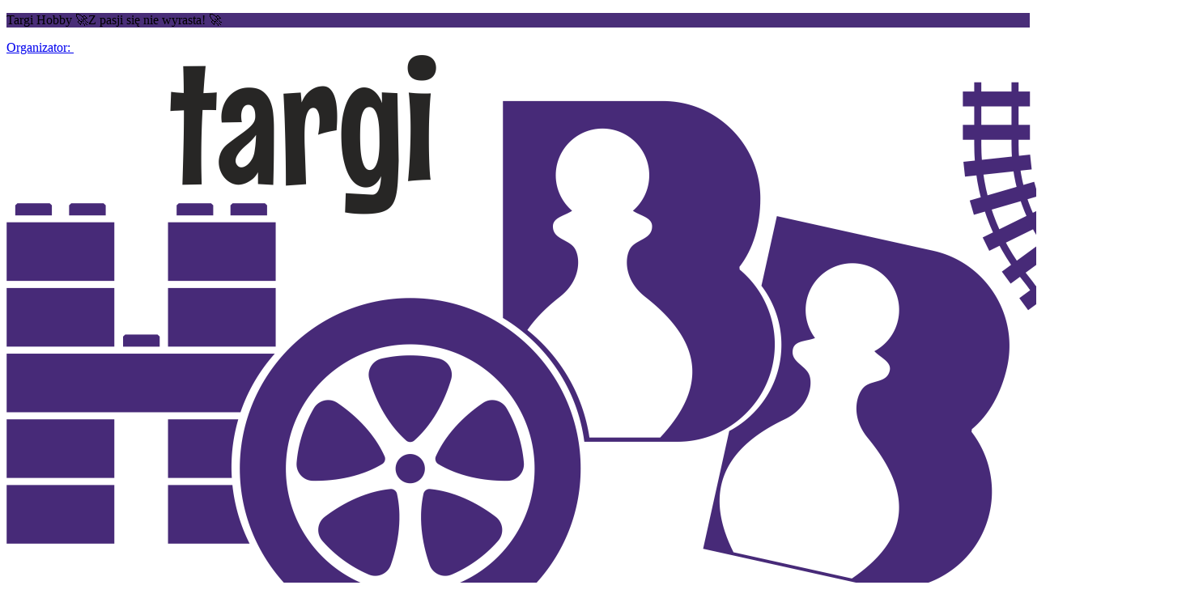

--- FILE ---
content_type: text/html; charset=utf-8
request_url: https://targihobby.pl/pl
body_size: 34715
content:



<!DOCTYPE html>
<html lang="pl" ng-app="prod">

<head>

    
    <meta charset="utf-8">
    <meta name="viewport" content="width=device-width, initial-scale=1.0, maximum-scale=2.0">
    <meta name="format-detection" content="telephone=no">
    <meta name="theme-color" content="#ffffff">
    <!--[if IE]>
    <meta http-equiv="X-UA-Compatible" content="IE=edge,chrome=1" />
    <script type="text/javascript" src="/static/mtp2017/js/html5.js"></script>
    <![endif]-->


    <meta property="og:type" content="website"/>
<meta property="og:locale" content="pl-PL"/>



    
    <title>Targi HOBBY - Z pasji się nie wyrasta! Poznań, teren MTP</title>
    
    <meta name='description' content='Zapraszamy na Targi HOBBY w Poznaniu! To wielkie spotkanie miłośników klocków, gier planszowych, modelarstwa i innych pasji. '>
    <meta name="referrer" content="unsafe-url">

        <link rel="canonical" href="http://targihobby.pl/pl/" />
    
        <link rel="apple-touch-icon" sizes="180x180" href="/media/y2tddg3i/hobby-logo-rama.png?mode=max&amp;width=180&amp;height=180&amp;rnd=133570485297070000">
        <link rel="icon" type="image/png" sizes="48x48" href="/media/y2tddg3i/hobby-logo-rama.png?mode=max&amp;width=48&amp;height=48&amp;rnd=133570485297070000">
        <link rel="icon" type="image/png" sizes="32x32" href="/media/y2tddg3i/hobby-logo-rama.png?mode=max&amp;width=32&amp;height=32&amp;rnd=133570485297070000">
    <link href="/static/produktowe/css/bundle?v=cCuOI59gGNW6rd5XNC3cwNaeLTQgh3fliY3tibUi7Y01" type="text/css" rel="stylesheet" />

    <style> :root { --color-1: #ffc832; --color-2: #492e78; --color-3: #ffffff; --color-4: #492e78; --color-5: #0068cf; --color-6: #e4e4e4; --color-7: #0068cf; --color-8: #492e78; --color-9: #095dce; --font-size-16: 16px; --font-size-18: 18px; --font-size-36: 36px; --font-size-banner-header: 16px; --font-size-banner-title: 36px; --font-size-banner-date: 18px; --font-size-banner-city: 18px; --organizator: #fabc14; --organizatorHover: #0068cf; --color-transparent: #fff; --font-family: 'emtepe'; --flex-justify: flex-start; } </style>

    <script type="text/javascript" src="/static/js/bundleCore?v=1h6ShjXCOFduLVH029HoCxpzh161X-lQwiYZbJMbC2Q1" ></script>

    <script>window.dataLayer = window.dataLayer || [];function gtag(){dataLayer.push(arguments);}gtag('consent', 'default',{'ad_storage': 'denied','ad_user_data': 'denied','ad_personalization': 'denied','analytics_storage': 'denied'});</script>
    <script>(function(w,d,s,l,i){w[l]=w[l]||[];w[l].push({"gtm.start":new Date().getTime(),event:"gtm.js"});var f = d.getElementsByTagName(s)[0],j = d.createElement(s), dl = l != "dataLayer" ? "&l=" + l : "";j.async=true;j.src="https://www.googletagmanager.com/gtm.js?id="+i+dl;f.parentNode.insertBefore(j, f);})(window, document,"script","dataLayer","GTM-PQQD8S");</script><script>(function(w,d,s,l,i){w[l]=w[l]||[];w[l].push({"gtm.start":new Date().getTime(),event:"gtm.js"});var f = d.getElementsByTagName(s)[0],j = d.createElement(s), dl = l != "dataLayer" ? "&l=" + l : "";j.async=true;j.src="https://www.googletagmanager.com/gtm.js?id="+i+dl;f.parentNode.insertBefore(j, f);})(window, document,"script","dataLayer","GTM-WJTP4P");</script>

    <script>function updateConsentOptions(){var options = JSON.parse(document.cookie.split('; ').find(x => x.startsWith('cookieOptions='))?.split('=')[1]);gtag('consent', 'update',{'ad_storage': options.marketing ? 'granted' : 'denied','ad_user_data': options.marketing ? 'granted' : 'denied','ad_personalization': options.marketing ? 'granted' : 'denied','analytics_storage': options.analitics ? 'granted' : 'denied'})};</script>

    
    <meta name="facebook-domain-verification" content="1gyaeo4lu8x7orqgdwu399fdtmq6op" />
<style>
h2.event__details--date {
    border-bottom: solid #000;
}
</style>
</head>

<body>
    <script>
        var lang = 'pl';
        //push here all dependent to "prod" modules
        var modules = [];
    </script>

    
        <noscript><iframe src="//www.googletagmanager.com/ns.html?id=GTM-PQQD8S" height="0" width="0" style="display:none;visibility:hidden"></iframe></noscript><noscript><iframe src="//www.googletagmanager.com/ns.html?id=GTM-WJTP4P" height="0" width="0" style="display:none;visibility:hidden"></iframe></noscript>

    

    
        <div class="importantMessage" style="background-color: #492e78">
            <div class="importantMessage__wrapper wrapper wrapper--small">
                <div class="importantMessage__outer">


                    <div class="importantMessage__inner" data-speed="0.50" data-pausable="true">
                        <p class="importantMessage__text">Targi Hobby &#128640;Z pasji się nie wyrasta! &#128640; &nbsp;</p>
                    </div>
                    <a class="importantMessage__close icon-close" href="#" onclick="mtpCloseStatement('1f666c12eec1766bbbc624526a6add12f3b5a3dff08d121252d596275ad270fd')"></a>
                </div>
            </div>
        </div>

    




    <header class="header ">

            <a href="//mtp.pl">
                <div class="header__promoterBar">
                    <span>Organizator:</span>
                    <img src="/static/produktowe/img/mtp-white.svg" alt="" />
                </div>
            </a>

        <div class="header__wrapper wrapper">
            <div class="wrapper">

                    <div class="header__container">

        <div class="header__logo">
            <a class="header__logoContainer" href="//targihobby.pl/pl/">
                    <img src="/media/akpe3j42/hobby-23-logo-standard2.svg?mode=max&amp;width=180&amp;height=60&amp;format=png&amp;rnd=133698370015830000" alt="logo Targi Hobby"  />
            </a>
        </div>
        <nav class="header__nav">
            <ul class="header__navTop">
                        <li class="header__item header__item--search">
                            <form class="header__searchForm" action="/pl/szukaj/" method="get">
                                <div class="header__searchContainer">
                                    <input class="header__searchInput" type="text" name="v" id="seachTop" placeholder="Szukaj...">
                                </div>
                                <a class="header__searchButton" data-type="search" href="#"><span class="header__icon icon-loupe"></span></a>
                            </form>
                        </li>
                <li class="header__item header__item--topList">
                    <div class="header__socials">
                            <a href="https://www.facebook.com/TargiHobby/" class="header__social" target="_blank"><span class="header__icon header__icon--social icon-fb"></span></a>
                                                                                                                            <a href="https://www.instagram.com/targihobby/" class="header__social" target="_blank"><span class="header__icon header__icon--social icon-insta"></span></a>
                                                    <a href="https://www.tiktok.com/@targihobby" class="header__social" target="_blank"><span class="header__icon header__icon--social icon-tiktok"></span></a>
                    </div>
                    <div class="header__links">

                            <a class="header__link header__link--top header__link--blue" href="https://strefawystawcy.pl/pl/">Strefa Wystawcy</a>
                                                                    </div>
                    <div class="header__wcagWrapper" onclick="ToogleAccessibilityMenu(event)">
                        <a class="header__wcagToggler" href="#"><span class="header__icon icon-wheelchair"></span><span class="header__icon icon-arrow-lang header__icon--wcagArrow"></span></a>
                        <ul class="header__wcagContainer">
                            <li>
                                <a href="" class="header__wcag header__wcag--zoom" target="_blank" onclick="ToggleTextZoom()"><span id="icon-font-zoom" class="header__icon header__icon--wcag icon-font-zoom-in"></span></a>
                            </li>
                            <li>
                                <a href="" class="header__wcag" target="_blank" onclick="ToggleHighContrast()"><span class="header__icon header__icon--wcag icon-high-contrast"></span></a>
                            </li>
                        </ul>
                    </div>
                </li>
                
                <li class="header__item header__item--wcag header__item--hasToggle" onclick="ToogleAccessibilityMenu(event)">
                    <a class="header__wcagToggler" href="#"><span class="header__icon icon-wheelchair"></span><span class="header__icon icon-arrow-lang header__icon--wcagArrow"></span></a>
                    <ul class="header__wcagContainer">
                        <li>
                            <a href="" class="header__wcag" target="_blank" onclick="ToggleHighContrast()"><span class="header__icon header__icon--wcag icon-high-contrast"></span></a>
                        </li>
                    </ul>
                </li>
                <li class="header__item header__item--hamburger">
                    <a class="header__hamburgerButton" href="#">
                        <span></span>
                        <span></span>
                        <span></span>
                    </a>
                </li>
            </ul>
        </nav>

                    <div class="header__mtpLogo">
                        <a href="//mtp.pl">
                            <img src="/static/produktowe/img/organizator_mtp_nobg.svg" alt="MTP" />
                        </a>
                    </div>


    </div>


                    <div class="header__navWrap">
        <ul class="header__navBot">

                            <li class="header__item c-desktop-menu-indicator"><a class="header__link" href="http://targihobby.pl/pl/aktualnosci/">Aktualności</a></li>
    <li class="header__item c-desktop-menu-indicator">
        <a class="header__link header__link--hasSubmenu header__link--bot" href="http://targihobby.pl/pl/o-wydarzeniu/">O wydarzeniu</a>
        <ul class="header__subList header__subList--dual">

                <li class="header__col">

                        <ul class="header__list">
    <li class="header__subListItem"><a class="header__link header__link--small" href="http://targihobby.pl/pl/o-wydarzeniu/o-targach-hobby/" target="_self">O Targach HOBBY</a></li>

                        </ul>
                </li>
        </ul>
    </li>
    <li class="header__item header__item--full c-desktop-menu-indicator">
        <a class="header__link header__link--hasSubmenu header__link--bot" href="http://targihobby.pl/pl/dla-zwiedzajacych/">Dla Zwiedzających</a>
        <ul class="header__subList">

                <li class="header__col">
                            <h2 class="header__label header__label--hasSubmenu">Ważne informacje</h2>
                            <ul class="header__subList header__subList--nestedDesktop">
                            </ul>
                </li>
                <li class="header__col">
                            <h2 class="header__label header__label--hasSubmenu">Regulaminy</h2>
                            <ul class="header__subList header__subList--nestedDesktop">
    <li class="header__subListItem"><a class="header__link header__link--small" href="https://reg.mtp.pl/terms/Regulamin-dla-zwiedzajacych.pdf">Dla zwiedzających</a></li>
    <li class="header__subListItem"><a class="header__link header__link--small" href="https://reg.mtp.pl/terms/Regulamin-korzystania-z-szatni-i-przechowalni-bagażu.pdf">Szatni i bagażu</a></li>
                            </ul>
                </li>
        </ul>
    </li>
    <li class="header__item header__item--full c-desktop-menu-indicator">
        <a class="header__link header__link--hasSubmenu header__link--bot" href="http://targihobby.pl/pl/dla-wystawcy/">Dla Wystawcy</a>
        <ul class="header__subList">

                <li class="header__col">
                            <h2 class="header__label header__label--hasSubmenu">Oferta</h2>
                            <ul class="header__subList header__subList--nestedDesktop">
    <li class="header__subListItem"><a class="header__link header__link--small" href="http://targihobby.pl/pl/dla-wystawcy/oferta/dlaczego-warto/" target="_self">Dlaczego warto?</a></li>
    <li class="header__subListItem"><a class="header__link header__link--small" href="http://targihobby.pl/pl/dla-wystawcy/oferta/oferta-uczestnictwa/" target="_self">Oferta uczestnictwa</a></li>
    <li class="header__subListItem"><a class="header__link header__link--small" href="http://targihobby.pl/pl/dla-wystawcy/oferta/zbuduj-stoisko/" target="_self">Zbuduj stoisko</a></li>
    <li class="header__subListItem"><a class="header__link header__link--small" href="https://www.mtp.pl/pl/nasze-rozwiazania/garden-city/">Gastronomia</a></li>
    <li class="header__subListItem"><a class="header__link header__link--small" href="https://mtp.pl/pl/nasze-rozwiazania/targowe-uslugi-promocyjne/#!#personel-i-reklama-mobilna">Zam&#243;w personel</a></li>
                            </ul>
                </li>
                <li class="header__col">
                            <h2 class="header__label header__label--hasSubmenu">Reklama</h2>
                            <ul class="header__subList header__subList--nestedDesktop">
    <li class="header__subListItem"><a class="header__link header__link--small" href="https://www.mtp.pl/pl/marki/contact-center/">Contact Center</a></li>
    <li class="header__subListItem"><a class="header__link header__link--small" href="https://mtp.pl/pl/nasze-rozwiazania/targowe-uslugi-promocyjne/">Reklama na targach</a></li>
    <li class="header__subListItem"><a class="header__link header__link--small" href="https://www.mtp.pl/pl/nasze-rozwiazania/city-marketing/">Miejski outdoor</a></li>
    <li class="header__subListItem"><a class="header__link header__link--small" href="https://mtp.pl/pl/nasze-rozwiazania/r360/">Reklama w internecie</a></li>
    <li class="header__subListItem"><a class="header__link header__link--small" href="https://www.mtp.pl/pl/marki/contact-center/">Centrum wysyłkowe</a></li>
    <li class="header__subListItem"><a class="header__link header__link--small" href="https://www.wtcpoznan.pl/pl/o-wtc-poznan/produkcja-materialow-i-reklam-telewizyjnych/">Usługi MTP TV</a></li>
                            </ul>
                </li>
                <li class="header__col">
                            <h2 class="header__label header__label--hasSubmenu">Regulaminy</h2>
                            <ul class="header__subList header__subList--nestedDesktop">
    <li class="header__subListItem"><a class="header__link header__link--small" href="https://reg.mtp.pl/terms/Regulamin-dla-uczestnikow-targow.pdf">Dla wystawc&#243;w</a></li>
    <li class="header__subListItem"><a class="header__link header__link--small" href="https://reg.mtp.pl/terms/Przepisy-techniczne-i-przeciwpozarowe.pdf">Przepisy techniczne i przeciwpożarowe</a></li>
                            </ul>
                </li>
        </ul>
    </li>
    <li class="header__item c-desktop-menu-indicator">
        <a class="header__link header__link--hasSubmenu header__link--bot" href="http://targihobby.pl/pl/podroz-i-pobyt/">Podr&#243;ż i pobyt</a>
        <ul class="header__subList header__subList--dual">

                <li class="header__col">

                        <ul class="header__list">
    <li class="header__subListItem"><a class="header__link header__link--small" href="https://www.mtp.pl/pl/uslugi/podroz-i-pobyt/dojazd/">Dojazd</a></li>
    <li class="header__subListItem"><a class="header__link header__link--small" href="https://www.mtp.pl/pl/uslugi/podroz-i-pobyt/darmowa-komunikacja-miejska/">Darmowa komunikacja miejska dla uczestnik&#243;w wydarzeń</a></li>
    <li class="header__subListItem"><a class="header__link header__link--small" href="https://www.mtp.pl/pl/marki/world-trade-center-poznan/#!#hotele">Hotele</a></li>
    <li class="header__subListItem"><a class="header__link header__link--small" href="https://www.mtp.pl/pl/uslugi/podroz-i-pobyt/mapa-terenu/">Mapa terenu</a></li>
    <li class="header__subListItem"><a class="header__link header__link--small" href="https://www.mtp.pl/pl/uslugi/parking/">Parking</a></li>
    <li class="header__subListItem"><a class="header__link header__link--small" href="http://mtp.pl/pl/nasze-rozwiazania/garden-city/">Restauracje Garden City</a></li>
    <li class="header__subListItem"><a class="header__link header__link--small" href="https://mtp.pl/pl/nasze-rozwiazania/port-solacz/">Port Sołacz Restauracja &amp; Hotel</a></li>
    <li class="header__subListItem"><a class="header__link header__link--small" href="https://mtp.pl/pl/nasze-rozwiazania/pasodobre-restaurant-tapas-bar/">Pasodobre Restaurant &amp; Tapas Bar</a></li>

                        </ul>
                </li>
                <li class="header__col">

                        <ul class="header__list">
    <li class="header__subListItem"><a class="header__link header__link--small" href="http://mtp.pl/pl/marki/gastronomia-i-catering/#!#mtpcafe">MTP Cafe</a></li>
    <li class="header__subListItem"><a class="header__link header__link--small" href="http://mtp.pl/pl/marki/gastronomia-i-catering/#!#mtpbistro">MTP Bistro</a></li>
    <li class="header__subListItem"><a class="header__link header__link--small" href="https://www.mtp.pl/pl/uslugi/podroz-i-pobyt/bankomaty-na-targach/">Bankomaty na targach</a></li>
    <li class="header__subListItem"><a class="header__link header__link--small" href="https://www.mtp.pl/pl/uslugi/podroz-i-pobyt/udogodnienia-dla-niepelnosprawnych/">Udogodnienia dla niepełnosprawnych</a></li>
    <li class="header__subListItem"><a class="header__link header__link--small" href="https://www.mtp.pl/pl/uslugi/podroz-i-pobyt/internet-wi-fi/">Internet Wi-Fi</a></li>
    <li class="header__subListItem"><a class="header__link header__link--small" href="https://www.mtp.pl/pl/uslugi/podroz-i-pobyt/taxi/">Taxi</a></li>
    <li class="header__subListItem"><a class="header__link header__link--small" href="https://www.mtp.pl/pl/uslugi/podroz-i-pobyt/pierwsza-pomoc/">Pierwsza pomoc</a></li>
    <li class="header__subListItem"><a class="header__link header__link--small" href="https://reg.mtp.pl/terms/Deklaracja-dostepnosci.pdf">Deklaracja dostępności</a></li>

                        </ul>
                </li>
        </ul>
    </li>
    <li class="header__item c-desktop-menu-indicator">
        <a class="header__link header__link--hasSubmenu header__link--bot" href="http://targihobby.pl/pl/media/">Media</a>
        <ul class="header__subList header__subList--dual">

                <li class="header__col">

                        <ul class="header__list">
    <li class="header__subListItem"><a class="header__link header__link--small" href="http://targihobby.pl/pl/media/informacje-prasowe/" target="_self">Informacje prasowe</a></li>
    <li class="header__subListItem"><a class="header__link header__link--small" href="http://targihobby.pl/pl/media/materialy-do-pobrania/" target="_self">Materiały do pobrania</a></li>
    <li class="header__subListItem"><a class="header__link header__link--small" href="http://targihobby.pl/pl/media/akredytacje/" target="_self">Akredytacje</a></li>

                        </ul>
                </li>
        </ul>
    </li>
                <li class="header__item c-desktop-menu-indicator"><a class="header__link" href="http://targihobby.pl/pl/kontakt/">Kontakt</a></li>

            
                            <li class="header__item c-mobile-menu-indicator"><a class="header__link" href="http://targihobby.pl/pl/aktualnosci/">Aktualności</a></li>
    <li class="header__item c-mobile-menu-indicator">
        <a class="header__link header__link--hasSubmenu header__link--bot" href="http://targihobby.pl/pl/o-wydarzeniu/">O wydarzeniu</a>
        <ul class="header__subList header__subList--dual">

                <li class="header__col">

                        <ul class="header__list">
    <li class="header__subListItem"><a class="header__link header__link--small" href="http://targihobby.pl/pl/o-wydarzeniu/o-targach-hobby/" target="_self">O Targach HOBBY</a></li>

                        </ul>
                </li>
        </ul>
    </li>
    <li class="header__item header__item--full c-mobile-menu-indicator">
        <a class="header__link header__link--hasSubmenu header__link--bot" href="http://targihobby.pl/pl/dla-zwiedzajacych/">Dla Zwiedzających</a>
        <ul class="header__subList">

                <li class="header__col">
                            <h2 class="header__label header__label--hasSubmenu">Ważne informacje</h2>
                            <ul class="header__subList header__subList--nestedDesktop">
                            </ul>
                </li>
                <li class="header__col">
                            <h2 class="header__label header__label--hasSubmenu">Regulaminy</h2>
                            <ul class="header__subList header__subList--nestedDesktop">
    <li class="header__subListItem"><a class="header__link header__link--small" href="https://reg.mtp.pl/terms/Regulamin-dla-zwiedzajacych.pdf">Dla zwiedzających</a></li>
    <li class="header__subListItem"><a class="header__link header__link--small" href="https://reg.mtp.pl/terms/Regulamin-korzystania-z-szatni-i-przechowalni-bagażu.pdf">Szatni i bagażu</a></li>
                            </ul>
                </li>
        </ul>
    </li>
    <li class="header__item header__item--full c-mobile-menu-indicator">
        <a class="header__link header__link--hasSubmenu header__link--bot" href="http://targihobby.pl/pl/dla-wystawcy/">Dla Wystawcy</a>
        <ul class="header__subList">

                <li class="header__col">
                            <h2 class="header__label header__label--hasSubmenu">Oferta</h2>
                            <ul class="header__subList header__subList--nestedDesktop">
    <li class="header__subListItem"><a class="header__link header__link--small" href="http://targihobby.pl/pl/dla-wystawcy/oferta/dlaczego-warto/" target="_self">Dlaczego warto?</a></li>
    <li class="header__subListItem"><a class="header__link header__link--small" href="http://targihobby.pl/pl/dla-wystawcy/oferta/oferta-uczestnictwa/" target="_self">Oferta uczestnictwa</a></li>
    <li class="header__subListItem"><a class="header__link header__link--small" href="http://targihobby.pl/pl/dla-wystawcy/oferta/zbuduj-stoisko/" target="_self">Zbuduj stoisko</a></li>
    <li class="header__subListItem"><a class="header__link header__link--small" href="https://www.mtp.pl/pl/nasze-rozwiazania/garden-city/">Gastronomia</a></li>
    <li class="header__subListItem"><a class="header__link header__link--small" href="https://mtp.pl/pl/nasze-rozwiazania/targowe-uslugi-promocyjne/#!#personel-i-reklama-mobilna">Zam&#243;w personel</a></li>
                            </ul>
                </li>
                <li class="header__col">
                            <h2 class="header__label header__label--hasSubmenu">Reklama</h2>
                            <ul class="header__subList header__subList--nestedDesktop">
    <li class="header__subListItem"><a class="header__link header__link--small" href="https://www.mtp.pl/pl/marki/contact-center/">Contact Center</a></li>
    <li class="header__subListItem"><a class="header__link header__link--small" href="https://mtp.pl/pl/nasze-rozwiazania/targowe-uslugi-promocyjne/">Reklama na targach</a></li>
    <li class="header__subListItem"><a class="header__link header__link--small" href="https://www.mtp.pl/pl/nasze-rozwiazania/city-marketing/">Miejski outdoor</a></li>
    <li class="header__subListItem"><a class="header__link header__link--small" href="https://mtp.pl/pl/nasze-rozwiazania/r360/">Reklama w internecie</a></li>
    <li class="header__subListItem"><a class="header__link header__link--small" href="https://www.mtp.pl/pl/marki/contact-center/">Centrum wysyłkowe</a></li>
    <li class="header__subListItem"><a class="header__link header__link--small" href="https://www.wtcpoznan.pl/pl/o-wtc-poznan/produkcja-materialow-i-reklam-telewizyjnych/">Usługi MTP TV</a></li>
                            </ul>
                </li>
                <li class="header__col">
                            <h2 class="header__label header__label--hasSubmenu">Regulaminy</h2>
                            <ul class="header__subList header__subList--nestedDesktop">
    <li class="header__subListItem"><a class="header__link header__link--small" href="https://reg.mtp.pl/terms/Regulamin-dla-uczestnikow-targow.pdf">Dla wystawc&#243;w</a></li>
    <li class="header__subListItem"><a class="header__link header__link--small" href="https://reg.mtp.pl/terms/Przepisy-techniczne-i-przeciwpozarowe.pdf">Przepisy techniczne i przeciwpożarowe</a></li>
                            </ul>
                </li>
        </ul>
    </li>
    <li class="header__item c-mobile-menu-indicator">
        <a class="header__link header__link--hasSubmenu header__link--bot" href="http://targihobby.pl/pl/podroz-i-pobyt/">Podr&#243;ż i pobyt</a>
        <ul class="header__subList header__subList--dual">

                <li class="header__col">

                        <ul class="header__list">
    <li class="header__subListItem"><a class="header__link header__link--small" href="https://www.mtp.pl/pl/uslugi/podroz-i-pobyt/dojazd/">Dojazd</a></li>
    <li class="header__subListItem"><a class="header__link header__link--small" href="https://www.mtp.pl/pl/uslugi/podroz-i-pobyt/darmowa-komunikacja-miejska/">Darmowa komunikacja miejska dla uczestnik&#243;w wydarzeń</a></li>
    <li class="header__subListItem"><a class="header__link header__link--small" href="https://www.mtp.pl/pl/marki/world-trade-center-poznan/#!#hotele">Hotele</a></li>
    <li class="header__subListItem"><a class="header__link header__link--small" href="https://www.mtp.pl/pl/uslugi/podroz-i-pobyt/mapa-terenu/">Mapa terenu</a></li>
    <li class="header__subListItem"><a class="header__link header__link--small" href="https://www.mtp.pl/pl/uslugi/parking/">Parking</a></li>
    <li class="header__subListItem"><a class="header__link header__link--small" href="http://mtp.pl/pl/nasze-rozwiazania/garden-city/">Restauracje Garden City</a></li>
    <li class="header__subListItem"><a class="header__link header__link--small" href="https://mtp.pl/pl/nasze-rozwiazania/port-solacz/">Port Sołacz Restauracja &amp; Hotel</a></li>
    <li class="header__subListItem"><a class="header__link header__link--small" href="https://mtp.pl/pl/nasze-rozwiazania/pasodobre-restaurant-tapas-bar/">Pasodobre Restaurant &amp; Tapas Bar</a></li>

                        </ul>
                </li>
                <li class="header__col">

                        <ul class="header__list">
    <li class="header__subListItem"><a class="header__link header__link--small" href="http://mtp.pl/pl/marki/gastronomia-i-catering/#!#mtpcafe">MTP Cafe</a></li>
    <li class="header__subListItem"><a class="header__link header__link--small" href="http://mtp.pl/pl/marki/gastronomia-i-catering/#!#mtpbistro">MTP Bistro</a></li>
    <li class="header__subListItem"><a class="header__link header__link--small" href="https://www.mtp.pl/pl/uslugi/podroz-i-pobyt/bankomaty-na-targach/">Bankomaty na targach</a></li>
    <li class="header__subListItem"><a class="header__link header__link--small" href="https://www.mtp.pl/pl/uslugi/podroz-i-pobyt/udogodnienia-dla-niepelnosprawnych/">Udogodnienia dla niepełnosprawnych</a></li>
    <li class="header__subListItem"><a class="header__link header__link--small" href="https://www.mtp.pl/pl/uslugi/podroz-i-pobyt/internet-wi-fi/">Internet Wi-Fi</a></li>
    <li class="header__subListItem"><a class="header__link header__link--small" href="https://www.mtp.pl/pl/uslugi/podroz-i-pobyt/taxi/">Taxi</a></li>
    <li class="header__subListItem"><a class="header__link header__link--small" href="https://www.mtp.pl/pl/uslugi/podroz-i-pobyt/pierwsza-pomoc/">Pierwsza pomoc</a></li>
    <li class="header__subListItem"><a class="header__link header__link--small" href="https://reg.mtp.pl/terms/Deklaracja-dostepnosci.pdf">Deklaracja dostępności</a></li>

                        </ul>
                </li>
        </ul>
    </li>
    <li class="header__item c-mobile-menu-indicator">
        <a class="header__link header__link--hasSubmenu header__link--bot" href="http://targihobby.pl/pl/media/">Media</a>
        <ul class="header__subList header__subList--dual">

                <li class="header__col">

                        <ul class="header__list">
    <li class="header__subListItem"><a class="header__link header__link--small" href="http://targihobby.pl/pl/media/informacje-prasowe/" target="_self">Informacje prasowe</a></li>
    <li class="header__subListItem"><a class="header__link header__link--small" href="http://targihobby.pl/pl/media/materialy-do-pobrania/" target="_self">Materiały do pobrania</a></li>
    <li class="header__subListItem"><a class="header__link header__link--small" href="http://targihobby.pl/pl/media/akredytacje/" target="_self">Akredytacje</a></li>

                        </ul>
                </li>
        </ul>
    </li>
                <li class="header__item c-mobile-menu-indicator"><a class="header__link" href="http://targihobby.pl/pl/kontakt/">Kontakt</a></li>


        </ul>

    </div>


            </div>
        </div>

    </header>



    <section class="fixedMenu">
        <div class="wrapper">
            <div class="fixedMenu__container">

                <a href="//targihobby.pl/pl/" class="fixedMenu__logo" id="mainLogo">

                        <img src="/media/akpe3j42/hobby-23-logo-standard2.svg?mode=max&amp;width=180&amp;height=55&amp;format=png&amp;rnd=133698370015830000" alt=""  />                </a>

                <ul class="fixedMenu__list">
                                    <li class="header__item c-desktop-menu-indicator"><a class="header__link" href="http://targihobby.pl/pl/aktualnosci/">Aktualności</a></li>
    <li class="header__item c-desktop-menu-indicator">
        <a class="header__link header__link--hasSubmenu header__link--bot" href="http://targihobby.pl/pl/o-wydarzeniu/">O wydarzeniu</a>
        <ul class="header__subList header__subList--dual">

                <li class="header__col">

                        <ul class="header__list">
    <li class="header__subListItem"><a class="header__link header__link--small" href="http://targihobby.pl/pl/o-wydarzeniu/o-targach-hobby/" target="_self">O Targach HOBBY</a></li>

                        </ul>
                </li>
        </ul>
    </li>
    <li class="header__item header__item--full c-desktop-menu-indicator">
        <a class="header__link header__link--hasSubmenu header__link--bot" href="http://targihobby.pl/pl/dla-zwiedzajacych/">Dla Zwiedzających</a>
        <ul class="header__subList">

                <li class="header__col">
                            <h2 class="header__label header__label--hasSubmenu">Ważne informacje</h2>
                            <ul class="header__subList header__subList--nestedDesktop">
                            </ul>
                </li>
                <li class="header__col">
                            <h2 class="header__label header__label--hasSubmenu">Regulaminy</h2>
                            <ul class="header__subList header__subList--nestedDesktop">
    <li class="header__subListItem"><a class="header__link header__link--small" href="https://reg.mtp.pl/terms/Regulamin-dla-zwiedzajacych.pdf">Dla zwiedzających</a></li>
    <li class="header__subListItem"><a class="header__link header__link--small" href="https://reg.mtp.pl/terms/Regulamin-korzystania-z-szatni-i-przechowalni-bagażu.pdf">Szatni i bagażu</a></li>
                            </ul>
                </li>
        </ul>
    </li>
    <li class="header__item header__item--full c-desktop-menu-indicator">
        <a class="header__link header__link--hasSubmenu header__link--bot" href="http://targihobby.pl/pl/dla-wystawcy/">Dla Wystawcy</a>
        <ul class="header__subList">

                <li class="header__col">
                            <h2 class="header__label header__label--hasSubmenu">Oferta</h2>
                            <ul class="header__subList header__subList--nestedDesktop">
    <li class="header__subListItem"><a class="header__link header__link--small" href="http://targihobby.pl/pl/dla-wystawcy/oferta/dlaczego-warto/" target="_self">Dlaczego warto?</a></li>
    <li class="header__subListItem"><a class="header__link header__link--small" href="http://targihobby.pl/pl/dla-wystawcy/oferta/oferta-uczestnictwa/" target="_self">Oferta uczestnictwa</a></li>
    <li class="header__subListItem"><a class="header__link header__link--small" href="http://targihobby.pl/pl/dla-wystawcy/oferta/zbuduj-stoisko/" target="_self">Zbuduj stoisko</a></li>
    <li class="header__subListItem"><a class="header__link header__link--small" href="https://www.mtp.pl/pl/nasze-rozwiazania/garden-city/">Gastronomia</a></li>
    <li class="header__subListItem"><a class="header__link header__link--small" href="https://mtp.pl/pl/nasze-rozwiazania/targowe-uslugi-promocyjne/#!#personel-i-reklama-mobilna">Zam&#243;w personel</a></li>
                            </ul>
                </li>
                <li class="header__col">
                            <h2 class="header__label header__label--hasSubmenu">Reklama</h2>
                            <ul class="header__subList header__subList--nestedDesktop">
    <li class="header__subListItem"><a class="header__link header__link--small" href="https://www.mtp.pl/pl/marki/contact-center/">Contact Center</a></li>
    <li class="header__subListItem"><a class="header__link header__link--small" href="https://mtp.pl/pl/nasze-rozwiazania/targowe-uslugi-promocyjne/">Reklama na targach</a></li>
    <li class="header__subListItem"><a class="header__link header__link--small" href="https://www.mtp.pl/pl/nasze-rozwiazania/city-marketing/">Miejski outdoor</a></li>
    <li class="header__subListItem"><a class="header__link header__link--small" href="https://mtp.pl/pl/nasze-rozwiazania/r360/">Reklama w internecie</a></li>
    <li class="header__subListItem"><a class="header__link header__link--small" href="https://www.mtp.pl/pl/marki/contact-center/">Centrum wysyłkowe</a></li>
    <li class="header__subListItem"><a class="header__link header__link--small" href="https://www.wtcpoznan.pl/pl/o-wtc-poznan/produkcja-materialow-i-reklam-telewizyjnych/">Usługi MTP TV</a></li>
                            </ul>
                </li>
                <li class="header__col">
                            <h2 class="header__label header__label--hasSubmenu">Regulaminy</h2>
                            <ul class="header__subList header__subList--nestedDesktop">
    <li class="header__subListItem"><a class="header__link header__link--small" href="https://reg.mtp.pl/terms/Regulamin-dla-uczestnikow-targow.pdf">Dla wystawc&#243;w</a></li>
    <li class="header__subListItem"><a class="header__link header__link--small" href="https://reg.mtp.pl/terms/Przepisy-techniczne-i-przeciwpozarowe.pdf">Przepisy techniczne i przeciwpożarowe</a></li>
                            </ul>
                </li>
        </ul>
    </li>
    <li class="header__item c-desktop-menu-indicator">
        <a class="header__link header__link--hasSubmenu header__link--bot" href="http://targihobby.pl/pl/podroz-i-pobyt/">Podr&#243;ż i pobyt</a>
        <ul class="header__subList header__subList--dual">

                <li class="header__col">

                        <ul class="header__list">
    <li class="header__subListItem"><a class="header__link header__link--small" href="https://www.mtp.pl/pl/uslugi/podroz-i-pobyt/dojazd/">Dojazd</a></li>
    <li class="header__subListItem"><a class="header__link header__link--small" href="https://www.mtp.pl/pl/uslugi/podroz-i-pobyt/darmowa-komunikacja-miejska/">Darmowa komunikacja miejska dla uczestnik&#243;w wydarzeń</a></li>
    <li class="header__subListItem"><a class="header__link header__link--small" href="https://www.mtp.pl/pl/marki/world-trade-center-poznan/#!#hotele">Hotele</a></li>
    <li class="header__subListItem"><a class="header__link header__link--small" href="https://www.mtp.pl/pl/uslugi/podroz-i-pobyt/mapa-terenu/">Mapa terenu</a></li>
    <li class="header__subListItem"><a class="header__link header__link--small" href="https://www.mtp.pl/pl/uslugi/parking/">Parking</a></li>
    <li class="header__subListItem"><a class="header__link header__link--small" href="http://mtp.pl/pl/nasze-rozwiazania/garden-city/">Restauracje Garden City</a></li>
    <li class="header__subListItem"><a class="header__link header__link--small" href="https://mtp.pl/pl/nasze-rozwiazania/port-solacz/">Port Sołacz Restauracja &amp; Hotel</a></li>
    <li class="header__subListItem"><a class="header__link header__link--small" href="https://mtp.pl/pl/nasze-rozwiazania/pasodobre-restaurant-tapas-bar/">Pasodobre Restaurant &amp; Tapas Bar</a></li>

                        </ul>
                </li>
                <li class="header__col">

                        <ul class="header__list">
    <li class="header__subListItem"><a class="header__link header__link--small" href="http://mtp.pl/pl/marki/gastronomia-i-catering/#!#mtpcafe">MTP Cafe</a></li>
    <li class="header__subListItem"><a class="header__link header__link--small" href="http://mtp.pl/pl/marki/gastronomia-i-catering/#!#mtpbistro">MTP Bistro</a></li>
    <li class="header__subListItem"><a class="header__link header__link--small" href="https://www.mtp.pl/pl/uslugi/podroz-i-pobyt/bankomaty-na-targach/">Bankomaty na targach</a></li>
    <li class="header__subListItem"><a class="header__link header__link--small" href="https://www.mtp.pl/pl/uslugi/podroz-i-pobyt/udogodnienia-dla-niepelnosprawnych/">Udogodnienia dla niepełnosprawnych</a></li>
    <li class="header__subListItem"><a class="header__link header__link--small" href="https://www.mtp.pl/pl/uslugi/podroz-i-pobyt/internet-wi-fi/">Internet Wi-Fi</a></li>
    <li class="header__subListItem"><a class="header__link header__link--small" href="https://www.mtp.pl/pl/uslugi/podroz-i-pobyt/taxi/">Taxi</a></li>
    <li class="header__subListItem"><a class="header__link header__link--small" href="https://www.mtp.pl/pl/uslugi/podroz-i-pobyt/pierwsza-pomoc/">Pierwsza pomoc</a></li>
    <li class="header__subListItem"><a class="header__link header__link--small" href="https://reg.mtp.pl/terms/Deklaracja-dostepnosci.pdf">Deklaracja dostępności</a></li>

                        </ul>
                </li>
        </ul>
    </li>
    <li class="header__item c-desktop-menu-indicator">
        <a class="header__link header__link--hasSubmenu header__link--bot" href="http://targihobby.pl/pl/media/">Media</a>
        <ul class="header__subList header__subList--dual">

                <li class="header__col">

                        <ul class="header__list">
    <li class="header__subListItem"><a class="header__link header__link--small" href="http://targihobby.pl/pl/media/informacje-prasowe/" target="_self">Informacje prasowe</a></li>
    <li class="header__subListItem"><a class="header__link header__link--small" href="http://targihobby.pl/pl/media/materialy-do-pobrania/" target="_self">Materiały do pobrania</a></li>
    <li class="header__subListItem"><a class="header__link header__link--small" href="http://targihobby.pl/pl/media/akredytacje/" target="_self">Akredytacje</a></li>

                        </ul>
                </li>
        </ul>
    </li>
                <li class="header__item c-desktop-menu-indicator"><a class="header__link" href="http://targihobby.pl/pl/kontakt/">Kontakt</a></li>

                </ul>
            </div>
        </div>
    </section>
    <div class="header__mask"></div>












    <div class="alertPlaceholder"></div>
    <div class="higherPromoterBarPlaceholder"></div>

    <main class="site"  style="filter: blur(3px); pointer-events: none;">

        





        
    <div class="homepage">


<section class="banner banner--withSlider">
    <div class="wrapper">

        <div class="banner__container">
            <div class="bannerSlider">
                    <div>
                        <div class="banner__content">
                            <div class="banner__inner">
                                            <span class="banner__bg banner__bg--big" style="background-image:url('/media/g12ihked/hobby-25-slider-www-1400x500-1.png')"></span>
                                            <span class="banner__bg banner__bg--small" style="background-image:url('/media/sk3lxdq2/hobby-25-slider-www-telefon-1920x1080-1.jpg?anchor=center&amp;mode=crop&amp;width=940&amp;height=530&amp;quality=90&amp;rnd=134123615899370000')"></span>

                            </div>
                        </div>
                    </div>
            </div>
            <div class="bannerPanel bannerPanel--hidden">
                <div class="bannerPanel__inner">
                    <div class="bannerPanel__container" data-offset="70">
                        <div class="bannerPanel__header">
                            <h3 class="bannerPanel__head">Z pasji się nie wyrasta</h3>
                            <h2 class="bannerPanel__title">HOBBY 2025</h2>
                            <div class="bannerPanel__details bannerPanel__details--inlineBlock">
                                <p class="bannerPanel__date">29-30.11.2025</p>
                                <p class="bannerPanel__place">Poznań</p>

                            </div>
                        </div>
                        <div class="bannerPanel__buttons">

                                                                                </div>
                    </div>
                </div>
            </div>
        </div>
        <div class="banner__buttonContainer"></div>

    </div>
</section>



<section class="services">
    <div class="wrapper">
        <div class="services__container" data-name="services">

    <a href="http://targihobby.pl/pl/o-wydarzeniu/o-targach-hobby/" class="services__box services__box--white" tabindex="0">
            <span class="services__icon">
                <svg xmlns="http://www.w3.org/2000/svg" viewBox="0 0 154.6 168.7">
  <path d="M154.6 25.3H67.5V11.2H5.6v81.5h45v-6h-39V17.2h49.8v14.1h81.7l-24.5 35.6-2.3 3.4 2.3 3.4 24.5 35.6H50.6c-2.9 0-5.2-2.4-5.2-5.3s2.3-5.2 5.2-5.2v-6c-6.2 0-11.2 5-11.2 11.2 0 6.2 5 11.3 11.2 11.3h104l-30.9-45 30.9-45z"/>
  <path d="M2.8 0C1.3 0 0 1.3 0 2.8v163c0 1.6 1.3 2.8 2.8 2.8s2.8-1.3 2.8-2.8V2.8C5.6 1.3 4.4 0 2.8 0" fill="#fabc14"/>
</svg>
            </span>
        <h3 class="services__title">O wydarzeniu</h3>
        <span class="services__triangle"></span>
    </a>
    <a href="https://app.grupamtp.pl/pl/" class="services__box services__box--white" tabindex="1">
            <span class="services__icon">
                <?xml version="1.0" encoding="utf-8"?>
<!-- Generator: Adobe Illustrator 25.0.0, SVG Export Plug-In . SVG Version: 6.00 Build 0)  -->
<svg version="1.1" id="Warstwa_1" xmlns="http://www.w3.org/2000/svg" xmlns:xlink="http://www.w3.org/1999/xlink" x="0px" y="0px"
	 viewBox="0 0 147.8 150" style="enable-background:new 0 0 147.8 150;" xml:space="preserve">
<g>
	<g>
		<path d="M33.5,27.4v-16c0-4,3.2-7.2,7.2-7.2h46.9c4,0,7.2,3.2,7.2,7.2V33c-0.9-0.6-1.8-1.1-2.4-1.5V14.6c0-1.7-1.4-3.2-3.2-3.2
			H39.1c-1.7,0-3.2,1.4-3.2,3.2v33.6v2.6v2.3c-0.2-0.2-0.4-0.4-0.5-0.6c-1-1-1.5-2.2-1.6-3.4c0,0,0-0.1,0-0.1c0,0,0-0.1,0-0.1v-1
			L33.5,27.4z M94.8,113.3V55.3l-0.1-0.1c-0.6-0.4-1.4-1-2.3-1.7V110c0,1.7-1.4,3.2-3.2,3.2H39.1c-1.7,0-3.2-1.4-3.2-3.2v-4
			c-0.7,0.5-1.5,0.9-2.4,1.1v6.2c0,4,3.2,7.2,7.2,7.2h46.9C91.6,120.5,94.8,117.3,94.8,113.3z"/>
		<path d="M35.1,72.4c-0.6-0.7-1.1-1.4-1.2-2.3c0.8-0.2,1.4-0.5,2.1-0.8v4C35.6,72.9,35.3,72.6,35.1,72.4z M35.1,91.2
			c0.3,0.3,0.5,0.6,0.8,0.9v-4.4c-0.6,0.4-1.3,0.7-2.1,1C34,89.6,34.4,90.5,35.1,91.2z M35.9,103.5c0.3-0.4,0.5-0.9,0.8-1.4
			c0.9-2.5,0.2-4.9-0.8-6.7c-0.7-1.3-1.6-2.3-2.1-2.8c-0.1-0.1-0.2-0.2-0.3-0.3c-0.8-0.9-1.3-2-1.4-3.2c-0.1,0-0.2,0-0.3,0h0
			c-0.9,0-1.8-0.2-2.7-0.5c-2.8,0.5-6.3,1.9-6,6.7c0.2,4.1,2.2,5.5,3.7,7.3c1.4,1.8,3.3,3.2,5.5,2.9c0.4,0,0.8-0.1,1.1-0.2
			C34.4,104.9,35.3,104.4,35.9,103.5z M29.4,86.6c0.9,0.5,1.8,0.7,2.9,0.6c0.4,0,0.8-0.1,1.2-0.2c0.1,0,0.2-0.1,0.4-0.1
			c0.8-0.3,1.5-0.8,2.1-1.6c0.3-0.4,0.7-1,0.9-1.6c1-2.7,0.2-5.3-0.9-7.2c-0.7-1.3-1.6-2.2-2.1-2.8c-0.1-0.1-0.2-0.2-0.3-0.3
			c-0.7-0.9-1.2-1.9-1.4-3c0,0-0.1,0-0.1,0h0c-1.2,0-2.3-0.3-3.4-0.8c-2.8,0.5-6.2,2.1-6,7c0.2,4.3,2.3,5.7,3.9,7.6
			C27.3,85.1,28.3,86,29.4,86.6z M28.9,67.6c1.1,0.6,2.3,1,3.6,0.9c0.3,0,0.7-0.1,1-0.2c0.1,0,0.2-0.1,0.3-0.1
			c0.8-0.2,1.5-0.6,2.2-1.3c0.6-0.6,1.1-1.3,1.5-2.3c1.2-3.4,0-6.5-1.5-8.6c-0.7-1-1.3-1.8-1.8-2.2c-0.2-0.2-0.4-0.5-0.6-0.7
			c-0.9-1.1-1.4-2.5-1.5-3.9c0-0.1,0-0.2,0-0.2c-2.1,0.1-10.3,0-10,7.9c0.2,4.6,2.5,6.2,4.2,8.3C27,66.1,27.9,67,28.9,67.6z
			 M127.1,118.6c-0.4-0.9-0.7-2.1-0.8-3.2c0-0.1,0-0.1,0-0.2c0-1.3,0.1-2.5,0-4.7l0,0c0-0.4-0.1-0.9-0.1-1.5c-0.2-3.2-0.9-11-2.4-20
			c-1.1-9.5-4.5-21-7.4-29.7c-0.7-2.2-1.4-4.5-2.1-6.8c0-0.1-0.1-0.2-0.1-0.2s-1.2-3.3-2.5-5.9v0c-0.3-0.6-0.6-1.1-0.9-1.5
			c-0.2-0.3-0.4-0.6-0.6-0.9c0,0,0,0,0,0l-0.1-0.1c-0.1-0.1-0.2-0.2-0.3-0.3l0,0v0c-0.9-1.2-1.7-1.5-3.1-2.3
			c-1.6-0.9-4.9-2.2-7.9-3.8c-1.3-0.8-2.8-1.7-4.1-2.5c-0.9-0.5-1.7-1-2.4-1.5c-0.6-0.4-1.1-0.7-1.5-0.9c0,0-0.1,0-0.1-0.1
			c0,0,0,0,0,0c0,0,0,0,0,0c-0.5-0.3-0.8-0.4-0.8-0.4l0,0c-1.3-0.4-2.7-0.2-3.8,0.7c-0.9,0.8-2.1,2.9-1.8,5.4
			c-0.1,0.8,0,1.6,0.2,2.5c1.4,4.5,5,8.1,7.9,10.5c0.9,0.7,1.7,1.3,2.4,1.8c0.5,0.3,0.9,0.6,1.2,0.9c0.1,0.1,0.2,0.1,0.3,0.2
			c0,0,0.6,0.8,1.2,3.5c0.7,3.6,1.3,7.3,1.7,11v2.5l0,0c-0.2,0-0.4-0.1-0.5-0.2c0,0,0,0,0,0c0,0-0.1,0-0.1-0.1c0,0,0,0,0,0
			c0,0-0.1,0-0.1-0.1c0,0,0,0-0.1,0c0,0-0.1,0-0.1-0.1c0,0,0,0-0.1,0c0,0-0.1,0-0.1-0.1c0,0,0,0-0.1,0c0,0-0.1,0-0.1-0.1
			c0,0,0,0-0.1,0c0,0-0.1,0-0.1-0.1c0,0,0,0-0.1-0.1c0,0-0.1,0-0.1-0.1c0,0,0,0-0.1-0.1c0,0-0.1,0-0.1-0.1c0,0,0,0-0.1-0.1
			c0,0-0.1,0-0.1-0.1c0,0,0,0-0.1-0.1c0,0,0,0-0.1-0.1c0,0-0.1-0.1-0.1-0.1c0,0,0,0-0.1-0.1c0,0-0.1-0.1-0.1-0.1c0,0,0,0-0.1-0.1
			c-0.1-0.1-0.1-0.1-0.2-0.2V71v22.6v21.5c0,0.1,0,0.2,0,0.3c0,0,0,0.1,0,0.1c0,0.1,0,0.2,0,0.4c0,0.1,0,0.2,0,0.3c0,0,0,0,0,0
			c0,0.1,0,0.2-0.1,0.3c0,0,0,0,0,0c0,0.1,0,0.2-0.1,0.3c0,0,0,0,0,0c0,0.1,0,0.2-0.1,0.3c0,0,0,0,0,0c0,0.1-0.1,0.2-0.1,0.3
			c0,0,0,0,0,0c0,0.1-0.1,0.2-0.1,0.3c0,0,0,0,0,0c0,0.1-0.1,0.2-0.1,0.3c0,0,0,0,0,0c-0.1,0.2-0.2,0.4-0.3,0.6c0,0,0,0,0,0
			c-0.1,0.1-0.1,0.2-0.2,0.3c0,0,0,0,0,0c-0.1,0.1-0.1,0.2-0.2,0.2c0,0,0,0,0,0c-0.1,0.1-0.1,0.2-0.2,0.2c0,0,0,0,0,0
			c-0.1,0.1-0.1,0.2-0.2,0.2c0,0,0,0,0,0c-0.1,0.1-0.1,0.1-0.2,0.2c0,0,0,0,0,0c-0.1,0.1-0.1,0.1-0.2,0.2c0,0,0,0,0,0
			c-0.1,0.1-0.3,0.3-0.5,0.4c0,0,0,0,0,0c-0.1,0.1-0.2,0.1-0.2,0.2c0,0,0,0,0,0c-0.1,0.1-0.2,0.1-0.2,0.2c0,0,0,0,0,0
			c-0.1,0.1-0.2,0.1-0.2,0.2c0,0,0,0,0,0c-0.1,0.1-0.2,0.1-0.3,0.1c0,0,0,0,0,0c-0.1,0-0.2,0.1-0.3,0.1c0,0,0,0,0,0
			c-0.1,0-0.2,0.1-0.3,0.1c0,0,0,0,0,0c-0.2,0.1-0.4,0.2-0.6,0.2c0,0,0,0,0,0c-0.1,0-0.2,0.1-0.3,0.1c0,0,0,0,0,0
			c-0.1,0-0.2,0.1-0.3,0.1c0,0,0,0,0,0c-0.1,0-0.2,0-0.3,0.1c0,0,0,0,0,0c-0.1,0-0.2,0-0.3,0c0,0,0,0,0,0c-0.1,0-0.2,0-0.3,0
			c0,0,0,0,0,0c-0.1,0-0.2,0-0.3,0c0,0,0,0,0,0c-0.1,0-0.2,0-0.3,0H69.9H52.2v0c0.2,0.2,0.3,0.4,0.5,0.6c0,0,0,0,0,0
			c0.2,0.2,0.3,0.4,0.5,0.6c0,0,0,0,0,0c10.6,11.5,28.4,18.9,28.5,18.9c0,0,1.6,1.4,3,2.6c1.2,1,2.9,1.2,4.3,0.4
			c1.2-0.7,2.7-1.6,4.3-2.5l0,0c9.3-5.5,23.2-14,30.5-18.4c0,0,0,0,0,0s0.8-0.5,1.8-1.1C127.2,122.4,127.9,120.4,127.1,118.6
			C127.1,118.6,127.1,118.6,127.1,118.6z M32.8,45.4c0.4,0.1,0.9,0.2,1,0.3l-0.2-16.2c0,0-9.2-5.8-12.5,0.5S26.9,43.1,32.8,45.4z"/>
	</g>
</g>
</svg>

            </span>
        <h3 class="services__title">Aplikacja Grupa MTP App</h3>
        <span class="services__triangle"></span>
    </a>
    <a href="http://targihobby.pl/pl/aktualnosci/" class="services__box services__box--white" tabindex="2">
            <span class="services__icon">
                <svg xmlns="http://www.w3.org/2000/svg" viewBox="0 0 186.3 164.1">
  <path d="M178.9 21.3h-12.8c-.7 0-1.2-.5-1.2-1.2V7.3c0-4-3.3-7.3-7.3-7.3H7.3C3.3 0 0 3.3 0 7.3v136.6C0 155 9 164 20.1 164h146c11.1 0 20.1-9 20.1-20.1V28.7c.1-4.1-3.2-7.4-7.3-7.4zm1.2 122.6c0 7.7-6.3 14-14 14h-146c-7.7 0-14-6.3-14-14V7.3c0-.7.5-1.2 1.2-1.2h150.3c.7 0 1.2.5 1.2 1.2v130.2c0 5.2 4.2 9.5 9.5 9.5 1.7 0 3.1-1.4 3.1-3.1s-1.4-3.1-3.1-3.1c-1.8 0-3.3-1.5-3.3-3.3V28.7c0-.7.5-1.2 1.2-1.2H179c.7 0 1.2.5 1.2 1.2v115.2zm-87-90.8h43.1c1.7 0 3.1-1.4 3.1-3.1 0-1.7-1.4-3.1-3.1-3.1H93.1c-1.7 0-3.1 1.4-3.1 3.1.1 1.7 1.4 3.1 3.1 3.1zm43.1 15.2H93.1c-1.7 0-3.1 1.4-3.1 3.1 0 1.7 1.4 3.1 3.1 3.1h43.1c1.7 0 3.1-1.4 3.1-3.1 0-1.7-1.4-3.1-3.1-3.1zM71.8 111H28.7c-1.7 0-3.1 1.4-3.1 3.1 0 1.7 1.4 3.1 3.1 3.1h43.1c1.7 0 3.1-1.4 3.1-3.1 0-1.7-1.4-3.1-3.1-3.1zm64.4 0H93.1c-1.7 0-3.1 1.4-3.1 3.1 0 1.7 1.4 3.1 3.1 3.1h43.1c1.7 0 3.1-1.4 3.1-3.1 0-1.7-1.4-3.1-3.1-3.1zm0-21.4H93.1c-1.7 0-3.1 1.4-3.1 3.1 0 1.7 1.4 3.1 3.1 3.1h43.1c1.7 0 3.1-1.4 3.1-3.1 0-1.7-1.4-3.1-3.1-3.1z"/>
  <path d="M71.8 47H28.7c-1.7 0-3.1 1.4-3.1 3.1v43.1c0 1.7 1.4 3.1 3.1 3.1h43.1c1.7 0 3.1-1.4 3.1-3.1V50c0-1.7-1.4-3-3.1-3zm-3.1 41.9c0 .7-.5 1.2-1.2 1.2H32.9c-.7 0-1.2-.5-1.2-1.2V54.3c0-.7.5-1.2 1.2-1.2h34.6c.7 0 1.2.5 1.2 1.2v34.6zm-40 49.6c-1.7 0-3.1-1.4-3.1-3.1 0-1.7 1.4-3.1 3.1-3.1h43.1c1.7 0 3.1 1.4 3.1 3.1 0 1.7-1.4 3.1-3.1 3.1H28.7zm64.4 0c-1.7 0-3.1-1.4-3.1-3.1 0-1.7 1.4-3.1 3.1-3.1h43.1c1.7 0 3.1 1.4 3.1 3.1 0 1.7-1.4 3.1-3.1 3.1H93.1zM28.7 31.7c-1.7 0-3.1-1.4-3.1-3.1 0-1.7 1.4-3.1 3.1-3.1h107.6c1.7 0 3.1 1.4 3.1 3.1 0 1.7-1.4 3.1-3.1 3.1H28.7z" fill="#fabc14"/>
</svg>
            </span>
        <h3 class="services__title">Aktualności</h3>
        <span class="services__triangle"></span>
    </a>
    <a href="http://targihobby.pl/pl/multimedia/" class="services__box services__box--white" tabindex="3">
            <span class="services__icon">
                <?xml version="1.0" encoding="utf-8"?>
<!-- Generator: Adobe Illustrator 24.2.3, SVG Export Plug-In . SVG Version: 6.00 Build 0)  -->
<svg version="1.1" id="Warstwa_1" xmlns="http://www.w3.org/2000/svg" xmlns:xlink="http://www.w3.org/1999/xlink" x="0px" y="0px"
	 viewBox="0 0 179.3 162.7" style="enable-background:new 0 0 179.3 162.7;" xml:space="preserve">
<path d="M91.3,60.2c-9.6,0-17.3,7.8-17.3,17.3c0,9.6,7.8,17.3,17.3,17.3c9.6,0,17.3-7.8,17.3-17.3S100.8,60.2,91.3,60.2z M91.3,86.6
	c-5,0-9.1-4.1-9.1-9.1c0-5,4.1-9.1,9.1-9.1l0,0c5,0,9.1,4.1,9.1,9.1C100.4,82.5,96.3,86.6,91.3,86.6z"/>
<path d="M160.4,20.5L47.7,7.7c-4.4-0.6-8.8,0.7-12.2,3.5c-3.4,2.6-5.5,6.5-6,10.7l-2.1,16.9h-6.4C12,38.9,5.2,47,5.2,56.1v84.4
	c-0.2,8.7,6.6,15.9,15.3,16.1c0.2,0,0.4,0,0.6,0h113.3c9.1,0,17.3-7,17.3-16.1v-3.3c2.8-0.5,5.5-1.7,7.8-3.3c3.3-2.8,5.5-6.8,6-11.1
	l9.5-83.8C176.1,29.8,169.5,21.6,160.4,20.5z M143.5,140.5c0,4.5-4.5,7.8-9.1,7.8H21.1c-4.1,0.1-7.5-3.1-7.6-7.2c0-0.2,0-0.4,0-0.6
	v-15.3l32-23.5c3.8-3,9.3-2.7,12.8,0.6l22.5,19.8c3.4,2.9,7.7,4.5,12.2,4.5c3.5,0,6.9-0.9,9.9-2.7l40.7-23.5L143.5,140.5
	L143.5,140.5z M143.5,90.7l-45,26.2c-3.9,2.3-8.8,1.9-12.2-1l-22.7-20c-6.5-5.6-16-5.9-22.9-0.8l-27.2,19.8V56.1
	c0-4.5,3.1-8.9,7.6-8.9h113.3c4.9,0.2,8.8,4,9.1,8.9L143.5,90.7L143.5,90.7z M166.8,37.8C166.8,37.8,166.8,37.9,166.8,37.8
	l-9.7,83.9c0,2.2-1,4.2-2.7,5.6c-0.8,0.8-2.7,1.2-2.7,1.7V56.1c-0.3-9.4-7.9-16.9-17.3-17.1H35.7l1.9-16.1c0.4-2.1,1.5-4,3.1-5.4
	c1.8-1.3,4-1.8,6.2-1.7l112.5,13C163.9,29.2,167.3,33.3,166.8,37.8z"/>
</svg>

            </span>
        <h3 class="services__title">Galeria</h3>
        <span class="services__triangle"></span>
    </a>

        </div>
    </div>
</section>




<section class="adPanel">
    <div class="wrapper">
            <div class="adView singleWide" data-vdta="/pl?ufprt=[base64]">
                    <a href="/pl?ufprt=[base64]">
                        <span class="adImgContainer">
                            <img class="lazy adImg" src="/media/vexn4pbg/rchp_publikacja_980x180_w1.jpg" />
                        </span>

                            <span class="adImgContainer">
                                <img class="lazy altImg" src="/media/rbwio30j/rchp_publikacja-na-www_320x100.jpg" />
                            </span>
                    </a>
            </div>
    </div>
</section>



<section class="news">
    <div class="wrapper">
        <div class="sectionTop">
            <h2 class="sectionTitle">Aktualności</h2>

            <div class="sliderNav__container">
                <div class="sliderNav__controls" tabindex="0">
                    <a href="#" class="sliderNav__arrow sliderNav__arrow--prev" aria-disabled="true"><span class="sliderNav__icon icon-arrow_l"></span></a>
                    <a href="#" class="sliderNav__arrow sliderNav__arrow--next" aria-disabled="false"><span class="sliderNav__icon icon-arrow_r"></span></a>
                </div>
                <a href="http://targihobby.pl/pl/aktualnosci/" class="sliderNav__link">
                    Zobacz wszystkie
                </a>
            </div>
        </div>
        <div class="news__container">
            <div class="news__featured">
                    <div class="news--item">
        <a href="http://targihobby.pl/pl/aktualnosci/dziekujemy-za-udzial-w-targach-hobby-2025/" class="news__link">
            <div class="news__imgContainer">
                <div class="news__imgWrapper">
                    <span class="news__img" style="background-image: url('/media/tntl11wr/hobby-baner-aktualność-53.png?anchor=center&amp;mode=crop&amp;width=627&amp;height=363&amp;quality=90')"></span>
                </div>
            </div>
            <h3 class="news__title">Dziękujemy za udział w Targach Hobby 2025!</h3>
        </a>
        <p class="news__text">Tegoroczna edycja Targ&#243;w Hobby dobiegła końca. Przez cały weekend Międzynarodowe Targi Poznańskie wypełniły się pasją, kreatywnością i tysiącami odwiedzających, kt&#243;rzy wsp&#243;lnie stworzyli niezapomnianą atmosferę.</p>
    </div>

            </div>
            <div class="news__sliderWrapper">
                <div class="news__sliderItemsContainer">
                    <div class="news__featured--mobile">
                            <div class="news--item">
        <a href="http://targihobby.pl/pl/aktualnosci/dziekujemy-za-udzial-w-targach-hobby-2025/" class="news__link">
            <div class="news__imgContainer">
                <div class="news__imgWrapper">
                    <span class="news__img" style="background-image: url('/media/tntl11wr/hobby-baner-aktualność-53.png?anchor=center&amp;mode=crop&amp;width=627&amp;height=363&amp;quality=90')"></span>
                </div>
            </div>
            <h3 class="news__title">Dziękujemy za udział w Targach Hobby 2025!</h3>
        </a>
        <p class="news__text">Tegoroczna edycja Targ&#243;w Hobby dobiegła końca. Przez cały weekend Międzynarodowe Targi Poznańskie wypełniły się pasją, kreatywnością...</p>
    </div>

                    </div>
                        <div class="news--item">
        <a href="http://targihobby.pl/pl/aktualnosci/wesolych-swiat-bozego-narodzenia-2025/" class="news__link">
            <div class="news__imgContainer">
                <div class="news__imgWrapper">
                    <span class="news__img" style="background-image: url('/media/hjcda3at/życzenia_1920x1080px.png?anchor=center&amp;mode=crop&amp;width=627&amp;height=363&amp;quality=90')"></span>
                </div>
            </div>
            <h3 class="news__title">Wesołych Świąt Bożego Narodzenia 2025</h3>
        </a>
        <p class="news__text">Świąteczne życzenia od Grupy MTP.</p>
    </div>
    <div class="news--item">
        <a href="http://targihobby.pl/pl/aktualnosci/startujemy-z-drugim-dniem-targow-hobby/" class="news__link">
            <div class="news__imgContainer">
                <div class="news__imgWrapper">
                    <span class="news__img" style="background-image: url('/media/bonpupoy/hobby-baner-aktualność-21.png?anchor=center&amp;mode=crop&amp;width=627&amp;height=363&amp;quality=90')"></span>
                </div>
            </div>
            <h3 class="news__title">Startujemy z drugim dniem Targ&#243;w Hobby!</h3>
        </a>
        <p class="news__text">Targi Hobby wkraczają w drugi dzień pełen pasji, kreatywności i wyjątkowych spotkań. Na zwiedzających czekają kolejne warsztaty...</p>
    </div>
    <div class="news--item">
        <a href="http://targihobby.pl/pl/aktualnosci/pierwszy-dzien-targow-hobby-dobiegl-konca/" class="news__link">
            <div class="news__imgContainer">
                <div class="news__imgWrapper">
                    <span class="news__img" style="background-image: url('/media/uxpju2d5/hobby-baner-aktualność-20.png?anchor=center&amp;mode=crop&amp;width=627&amp;height=363&amp;quality=90')"></span>
                </div>
            </div>
            <h3 class="news__title">Pierwszy dzień Targ&#243;w Hobby dobiegł końca</h3>
        </a>
        <p class="news__text">Zakończyliśmy pierwszy dzień Targ&#243;w Hobby! Upłynął on pod znakiem intensywnych pokaz&#243;w, warsztat&#243;w, rodzinnych aktywności...</p>
    </div>
    <div class="news--item">
        <a href="http://targihobby.pl/pl/aktualnosci/targi-hobby-wystartowaly-weekend-pelen-pasji-wlasnie-sie-zaczyna/" class="news__link">
            <div class="news__imgContainer">
                <div class="news__imgWrapper">
                    <span class="news__img" style="background-image: url('/media/nv4h1d00/hobby-baner-aktualność-19.png?anchor=center&amp;mode=crop&amp;width=627&amp;height=363&amp;quality=90')"></span>
                </div>
            </div>
            <h3 class="news__title">Targi Hobby wystartowały! Weekend pełen pasji właśnie się zaczyna</h3>
        </a>
        <p class="news__text">Ruszyła kolejna edycja Targ&#243;w Hobby na Międzynarodowych Targach Poznańskich. Przed odwiedzającymi dwa dni pełne kreatywnych...</p>
    </div>
    <div class="news--item">
        <a href="http://targihobby.pl/pl/aktualnosci/co-musisz-wiedziec-o-targach-hobby-2025/" class="news__link">
            <div class="news__imgContainer">
                <div class="news__imgWrapper">
                    <span class="news__img" style="background-image: url('/media/1nmdi4tx/hobby-baner-aktualność-52.png?anchor=center&amp;mode=crop&amp;width=627&amp;height=363&amp;quality=90')"></span>
                </div>
            </div>
            <h3 class="news__title">Co musisz wiedzieć o Targach Hobby 2025?</h3>
        </a>
        <p class="news__text">Targi Hobby 2025 już za chwilę otworzą swoje drzwi dla wszystkich pasjonat&#243;w kreatywnego spędzania czasu! Aby maksymalnie...</p>
    </div>
    <div class="news--item">
        <a href="http://targihobby.pl/pl/aktualnosci/modele-sklep-pl-na-targach-hobby-2025/" class="news__link">
            <div class="news__imgContainer">
                <div class="news__imgWrapper">
                    <span class="news__img" style="background-image: url('/media/oe2pakj1/hobby-baner-aktualność-51.png?anchor=center&amp;mode=crop&amp;width=627&amp;height=363&amp;quality=90')"></span>
                </div>
            </div>
            <h3 class="news__title">Modele.sklep.pl na Targach Hobby 2025!</h3>
        </a>
        <p class="news__text">Jeśli kochasz modele zdalnie sterowane, stoisko Modele.sklep.pl będzie jednym z najważniejszych punkt&#243;w Waszej wizyty! Firma...</p>
    </div>
    <div class="news--item">
        <a href="http://targihobby.pl/pl/aktualnosci/strefa-star-wars-na-targach-hobby-podroz-do-odleglej-galaktyki/" class="news__link">
            <div class="news__imgContainer">
                <div class="news__imgWrapper">
                    <span class="news__img" style="background-image: url('/media/tuoh5jbg/hobby-baner-aktualność-18.png?anchor=center&amp;mode=crop&amp;width=627&amp;height=363&amp;quality=90')"></span>
                </div>
            </div>
            <h3 class="news__title">Strefa Star Wars na Targach Hobby – podr&#243;ż do odległej galaktyki</h3>
        </a>
        <p class="news__text">Tegoroczna odsłona Strefy Star Wars na Targach Hobby zapowiada się imponująco. Odwiedzający zobaczą kultowe postacie, filmowe...</p>
    </div>
    <div class="news--item">
        <a href="http://targihobby.pl/pl/aktualnosci/cobi-na-targach-hobby-2025-w-poznaniu/" class="news__link">
            <div class="news__imgContainer">
                <div class="news__imgWrapper">
                    <span class="news__img" style="background-image: url('/media/xpvnpd5s/hobby-baner-aktualność-50.png?anchor=center&amp;mode=crop&amp;width=627&amp;height=363&amp;quality=90')"></span>
                </div>
            </div>
            <h3 class="news__title">COBI na Targach Hobby 2025 w Poznaniu</h3>
        </a>
        <p class="news__text">Już w najbliższy weekend do Poznania ponownie zawita jeden z najbardziej rozpoznawalnych polskich producent&#243;w klock&#243;w konstrukcyjnych...</p>
    </div>
    <div class="news--item">
        <a href="http://targihobby.pl/pl/aktualnosci/trwaja-zapisy-na-warsztaty-fotograficzne-i-muzyczne-podczas-targow-hobby/" class="news__link">
            <div class="news__imgContainer">
                <div class="news__imgWrapper">
                    <span class="news__img" style="background-image: url('/media/l3efvlm3/hobby-baner-aktualność-17.png?anchor=center&amp;mode=crop&amp;width=627&amp;height=363&amp;quality=90')"></span>
                </div>
            </div>
            <h3 class="news__title">Trwają zapisy na warsztaty fotograficzne i muzyczne podczas Targ&#243;w Hobby!</h3>
        </a>
        <p class="news__text">Podczas tegorocznych Targ&#243;w Hobby uczestnicy będą mogli wziąć udział w dw&#243;ch warsztatach: fotograficznych Cyfrowe.pl oraz...</p>
    </div>
    <div class="news--item">
        <a href="http://targihobby.pl/pl/aktualnosci/forest-moon-na-targach-hobby-spotkaj-ewoki-z-endoru/" class="news__link">
            <div class="news__imgContainer">
                <div class="news__imgWrapper">
                    <span class="news__img" style="background-image: url('/media/m4xh1pn3/hobby-baner-aktualność-15.png?anchor=center&amp;mode=crop&amp;width=627&amp;height=363&amp;quality=90')"></span>
                </div>
            </div>
            <h3 class="news__title">Forest Moon na Targach Hobby – spotkaj Ewoki z Endoru!</h3>
        </a>
        <p class="news__text">Na tegorocznych Targach Hobby pojawi się wyjątkowa strefa Forest Moon, kt&#243;ra przeniesie odwiedzających prosto na leśny księżyc...</p>
    </div>
    <div class="news--item">
        <a href="http://targihobby.pl/pl/aktualnosci/lider-zespolu-muchy-michal-wiraszko-na-targach-hobby/" class="news__link">
            <div class="news__imgContainer">
                <div class="news__imgWrapper">
                    <span class="news__img" style="background-image: url('/media/dmkplarg/hobby-baner-aktualność-3.jpg?anchor=center&amp;mode=crop&amp;width=627&amp;height=363&amp;quality=90')"></span>
                </div>
            </div>
            <h3 class="news__title">Lider zespołu Muchy Michał Wiraszko na Targach Hobby!</h3>
        </a>
        <p class="news__text">Tegoroczne Targi Hobby odwiedzi wyjątkowy gość – Michał Wiraszko, jeden z najbardziej charakterystycznych głos&#243;w polskiej...</p>
    </div>
    <div class="news--item">
        <a href="http://targihobby.pl/pl/aktualnosci/patryk-bejnarowicz-zwyciezca-lego-masters-na-targach-hobby/" class="news__link">
            <div class="news__imgContainer">
                <div class="news__imgWrapper">
                    <span class="news__img" style="background-image: url('/media/veyedope/hobby-baner-aktualność-49.png?anchor=center&amp;mode=crop&amp;width=627&amp;height=363&amp;quality=90')"></span>
                </div>
            </div>
            <h3 class="news__title">Patryk Bejnarowicz – zwycięzca LEGO Masters na Targach Hobby!</h3>
        </a>
        <p class="news__text">Podczas tegorocznych Targ&#243;w Hobby w Poznaniu pojawi się wyjątkowy gość, kt&#243;rego z pewnością nie trzeba przedstawiać miłośnikom...</p>
    </div>
    <div class="news--item">
        <a href="http://targihobby.pl/pl/aktualnosci/mapa-targow-hobby-sprawdz-gdzie-znalezc-swoje-ulubione-atrakcje/" class="news__link">
            <div class="news__imgContainer">
                <div class="news__imgWrapper">
                    <span class="news__img" style="background-image: url('/media/vryn5fqm/hobby-baner-aktualność-48.png?anchor=center&amp;mode=crop&amp;width=627&amp;height=363&amp;quality=90')"></span>
                </div>
            </div>
            <h3 class="news__title">Mapa Targ&#243;w Hobby – sprawdź, gdzie znaleźć swoje ulubione atrakcje!</h3>
        </a>
        <p class="news__text">Podczas Targ&#243;w Hobby każdy uczestnik może zanurzyć się w świecie pasji, kreatywności i dobrej zabawy. Aby ułatwić Wam poruszanie...</p>
    </div>

                        <div class="news--item">
        <a href="http://targihobby.pl/pl/aktualnosci/" class="news__link news__link--custom">
            <div class="">
                <h3 class="news__title">Zobacz wszystkie aktualności</h3>
                <span class="news__button">Zobacz</span>
            </div>
        </a>
    </div>

                </div>
            </div>
        </div>

    </div>
</section>



        <section class="media " data-gallery-title="Galeria zdjęć" data-gallery-url="http://targihobby.pl/pl/multimedia/">
            <div class="wrapper wrapper--small wrapper--flex">
                <h2 class="sectionTitle">Galeria zdjęć</h2>

                <div class="sliderNav__container sliderNav__container--abs ">

                    <div class="sliderNav__controls" data-slider="slider-main">
                        <a href="#" class="sliderNav__arrow sliderNav__arrow--prev" tabindex="0"><span class="sliderNav__icon icon-arrow_l"></span></a>
                        <a href="#" class="sliderNav__arrow sliderNav__arrow--next" tabindex="0"><span class="sliderNav__icon icon-arrow_r"></span></a>
                    </div>
                    <a href="http://targihobby.pl/pl/multimedia/" class="sliderNav__link sliderNav__link--white">
                        Zobacz wszystkie
                    </a>
                </div>

                <div class="galleryPopup__wrapper singleGallery__grid"
                     data-basic-slider="slider-main"
                     data-popup-gallery="slider"
                     id="slider-main">

                            <a href="#" class="galleryPopup__item galleryPopup__item--noFlex"
                               data-ajax="popupGallery"
                               data-type="gallery"
                               data-ajax-container="false"
                               data-source="/umbraco/surface/mtpgallery/showmodal?node_id=328427&lang=pl">

                                <img class="galleryPopup__image tns-lazy-img with-spinner"
                                     data-src="/media/w2jd1qae/2025-11-29_hobby_fotobueno_-1980.jpg?anchor=center&amp;mode=crop&amp;width=300&amp;height=170&amp;quality=80&amp;rnd=134091487591870000"
                                     data-url="/media/w2jd1qae/2025-11-29_hobby_fotobueno_-1980.jpg?anchor=center&amp;mode=crop&amp;width=300&amp;height=170&amp;quality=80&amp;rnd=134091487591870000" data-video>
                                <h3 class="media__title" data-title="Hobby 2025 | Fotorelacja">Hobby 2025 | Fotorelacja</h3>
                                <p class="media__text"></p>
                            </a>
                            <a href="#" class="galleryPopup__item galleryPopup__item--noFlex"
                               data-ajax="popupGallery"
                               data-type="gallery"
                               data-ajax-container="false"
                               data-source="/umbraco/surface/mtpgallery/showmodal?node_id=271487&lang=pl">

                                <img class="galleryPopup__image tns-lazy-img with-spinner"
                                     data-src="/media/znjbf2or/26-10-2024_targi_hobby_kajdafotografka_całość-135.jpg?anchor=center&amp;mode=crop&amp;width=300&amp;height=170&amp;quality=80&amp;rnd=133785661903870000"
                                     data-url="/media/znjbf2or/26-10-2024_targi_hobby_kajdafotografka_całość-135.jpg?anchor=center&amp;mode=crop&amp;width=300&amp;height=170&amp;quality=80&amp;rnd=133785661903870000" data-video>
                                <h3 class="media__title" data-title="Hobby 2024 | Fotorelacja">Hobby 2024 | Fotorelacja</h3>
                                <p class="media__text">Modelarstwo, strefa gier planszowych, strefa lego, wyścigi aut zdalnie sterowanych i mocy frajdy i zabawy na targach Hobby.</p>
                            </a>
                            <a href="#" class="galleryPopup__item galleryPopup__item--noFlex"
                               data-ajax="popupGallery"
                               data-type="gallery"
                               data-ajax-container="false"
                               data-source="/umbraco/surface/mtpgallery/showmodal?node_id=207955&lang=pl">

                                <img class="galleryPopup__image tns-lazy-img with-spinner"
                                     data-src="/media/evkitgzq/2023-11-18_hobby_fotobueno_-1023.jpg?anchor=center&amp;mode=crop&amp;width=300&amp;height=170&amp;quality=80&amp;rnd=133447971927200000"
                                     data-url="/media/evkitgzq/2023-11-18_hobby_fotobueno_-1023.jpg?anchor=center&amp;mode=crop&amp;width=300&amp;height=170&amp;quality=80&amp;rnd=133447971927200000" data-video>
                                <h3 class="media__title" data-title="HOBBY 2023 | Fotorelacja">HOBBY 2023 | Fotorelacja</h3>
                                <p class="media__text"></p>
                            </a>
                            <a href="#" class="galleryPopup__item galleryPopup__item--noFlex"
                               data-ajax="popupGallery"
                               data-type="gallery"
                               data-ajax-container="false"
                               data-source="/umbraco/surface/mtpgallery/showmodal?node_id=148054&lang=pl">

                                <img class="galleryPopup__image tns-lazy-img with-spinner"
                                     data-src="/media/i2rogiwk/fotobueno_hobby_2022_-1304.jpg?anchor=center&amp;mode=crop&amp;width=300&amp;height=170&amp;quality=80&amp;rnd=133115413583170000"
                                     data-url="/media/i2rogiwk/fotobueno_hobby_2022_-1304.jpg?anchor=center&amp;mode=crop&amp;width=300&amp;height=170&amp;quality=80&amp;rnd=133115413583170000" data-video>
                                <h3 class="media__title" data-title="HOBBY 2022 |  Fotorelacja">HOBBY 2022 |  Fotorelacja</h3>
                                <p class="media__text">Pierwszy dzień targ&#243;w HOBBY w Poznaniu za nami. Odwiedziły nam tysiące pasjonat&#243;w. Zobaczcie impresje z ekspozycji.</p>
                            </a>
                            <a href="#" class="galleryPopup__item galleryPopup__item--noFlex"
                               data-ajax="popupGallery"
                               data-type="gallery"
                               data-ajax-container="false"
                               data-source="/umbraco/surface/mtpgallery/showmodal?node_id=149241&lang=pl">
                                <div class="galleryPopup__image galleryPopup__video"
                                     data-url="https://img.youtube.com/vi/G7SoPKCIH9E/mqdefault.jpg"
                                     data-video="https://img.youtube.com/vi/G7SoPKCIH9E/mqdefault.jpg"
                                     style="background-image: url(https://img.youtube.com/vi/G7SoPKCIH9E/mqdefault.jpg)">
                                    <span class="media__icon media__icon--start"></span>
                                </div>
                                <h3 class="media__title" data-title="Relacja wideo">Relacja wideo</h3>
                                <p class="media__text">Relacja z Halowych Mistrzostw Polski Modeli Zdalnie Sterowanych ON ROAD |  Targi HOBBY 2022</p>
                            </a>
                            <a href="#" class="galleryPopup__item galleryPopup__item--noFlex"
                               data-ajax="popupGallery"
                               data-type="gallery"
                               data-ajax-container="false"
                               data-source="/umbraco/surface/mtpgallery/showmodal?node_id=107198&lang=pl">

                                <img class="galleryPopup__image tns-lazy-img with-spinner"
                                     data-src="/media/gsffvxqq/264095448_665329988174815_7200032040316118167_n.jpg?anchor=center&amp;mode=crop&amp;width=300&amp;height=170&amp;quality=80&amp;rnd=133033181792830000"
                                     data-url="/media/gsffvxqq/264095448_665329988174815_7200032040316118167_n.jpg?anchor=center&amp;mode=crop&amp;width=300&amp;height=170&amp;quality=80&amp;rnd=133033181792830000" data-video>
                                <h3 class="media__title" data-title="Targi Hobby Poznań 2021 | Fotorelacja">Targi Hobby Poznań 2021 | Fotorelacja</h3>
                                <p class="media__text">W dniach 4-5 grudnia 2021 roku w Poznaniu odbyła się 18 edycja Targ&#243;w HOBBY. Pasjonujące zajęcia i mn&#243;stwo atrakcji znajdują tu nie tylko dzieci, ale także dorośli.</p>
                            </a>
                            <a href="#" class="galleryPopup__item galleryPopup__item--noFlex"
                               data-ajax="popupGallery"
                               data-type="gallery"
                               data-ajax-container="false"
                               data-source="/umbraco/surface/mtpgallery/showmodal?node_id=105693&lang=pl">

                                <img class="galleryPopup__image tns-lazy-img with-spinner"
                                     data-src="/media/2k2ngkfd/img_0453.jpg?anchor=center&amp;mode=crop&amp;width=300&amp;height=170&amp;quality=80&amp;rnd=132820643880370000"
                                     data-url="/media/2k2ngkfd/img_0453.jpg?anchor=center&amp;mode=crop&amp;width=300&amp;height=170&amp;quality=80&amp;rnd=132820643880370000" data-video>
                                <h3 class="media__title" data-title="Targi Hobby Warszawa 2021 | Fotorelacja">Targi Hobby Warszawa 2021 | Fotorelacja</h3>
                                <p class="media__text">W dniach 20 i 21 listopada odbyła się pierwsza edycja Targ&#243;w HOBBY w Warszawie. Kilka stref tematycznych, atrakcje dla dzieci i dorosłych oraz niezapomniane przygody w rodzinnym gronie pozwoliły uczestnikom zabaw – niezależnie od wieku – odkryć nowe hobby!</p>
                            </a>
                            <a href="#" class="galleryPopup__item galleryPopup__item--noFlex"
                               data-ajax="popupGallery"
                               data-type="gallery"
                               data-ajax-container="false"
                               data-source="/umbraco/surface/mtpgallery/showmodal?node_id=71528&lang=pl">

                                <img class="galleryPopup__image tns-lazy-img with-spinner"
                                     data-src="/media/he0b210h/hobby1200x800-90.jpg?anchor=center&amp;mode=crop&amp;width=300&amp;height=170&amp;quality=80&amp;rnd=132442956824900000"
                                     data-url="/media/he0b210h/hobby1200x800-90.jpg?anchor=center&amp;mode=crop&amp;width=300&amp;height=170&amp;quality=80&amp;rnd=132442956824900000" data-video>
                                <h3 class="media__title" data-title="Targi HOBBY 2020 | Fotorelacja">Targi HOBBY 2020 | Fotorelacja</h3>
                                <p class="media__text">Zapraszamy do oglądania zdjęć z Targ&#243;w HOBBY, Animal Fest i wystawy Dinozaur&#243;w w 3D. Wydarzenie odbyło się w dniach 5-6 września 2020 roku. Działo się!</p>
                            </a>
                            <a href="#" class="galleryPopup__item galleryPopup__item--noFlex"
                               data-ajax="popupGallery"
                               data-type="gallery"
                               data-ajax-container="false"
                               data-source="/umbraco/surface/mtpgallery/showmodal?node_id=20428&lang=pl">

                                <img class="galleryPopup__image tns-lazy-img with-spinner"
                                     data-src="/media/fx5plevk/hobby_dzien1_61-1-z-1.jpg?anchor=center&amp;mode=crop&amp;width=300&amp;height=170&amp;quality=80&amp;rnd=132211558433300000"
                                     data-url="/media/fx5plevk/hobby_dzien1_61-1-z-1.jpg?anchor=center&amp;mode=crop&amp;width=300&amp;height=170&amp;quality=80&amp;rnd=132211558433300000" data-video>
                                <h3 class="media__title" data-title="Targi HOBBY 2019 | Fotorelacja">Targi HOBBY 2019 | Fotorelacja</h3>
                                <p class="media__text">Zobacz, jak wyglądały Targi HOBBY w 2019 roku</p>
                            </a>
                            <a href="#" class="galleryPopup__item galleryPopup__item--noFlex"
                               data-ajax="popupGallery"
                               data-type="gallery"
                               data-ajax-container="false"
                               data-source="/umbraco/surface/mtpgallery/showmodal?node_id=5029&lang=pl">

                                <img class="galleryPopup__image tns-lazy-img with-spinner"
                                     data-src="/media/qd1b11q1/fotobueno_hobby_27-10-2018-100.jpg?anchor=center&amp;mode=crop&amp;width=300&amp;height=170&amp;quality=80&amp;rnd=132164741472230000"
                                     data-url="/media/qd1b11q1/fotobueno_hobby_27-10-2018-100.jpg?anchor=center&amp;mode=crop&amp;width=300&amp;height=170&amp;quality=80&amp;rnd=132164741472230000" data-video>
                                <h3 class="media__title" data-title="Targi HOBBY 2018 | Fotorelacja">Targi HOBBY 2018 | Fotorelacja</h3>
                                <p class="media__text">A tak było na Targach HOBBY 2018</p>
                            </a>
                            <a href="#" class="galleryPopup__item galleryPopup__item--noFlex"
                               data-ajax="popupGallery"
                               data-type="gallery"
                               data-ajax-container="false"
                               data-source="/umbraco/surface/mtpgallery/showmodal?node_id=5033&lang=pl">

                                <img class="galleryPopup__image tns-lazy-img with-spinner"
                                     data-src="/media/lnqj3oks/rodzinny_weekend-7-10-2.jpg?anchor=center&amp;mode=crop&amp;width=300&amp;height=170&amp;quality=80&amp;rnd=132164791326230000"
                                     data-url="/media/lnqj3oks/rodzinny_weekend-7-10-2.jpg?anchor=center&amp;mode=crop&amp;width=300&amp;height=170&amp;quality=80&amp;rnd=132164791326230000" data-video>
                                <h3 class="media__title" data-title="Targi HOBBY 2017 | Fotorelacja">Targi HOBBY 2017 | Fotorelacja</h3>
                                <p class="media__text">Zapraszamy do oglądania zdjęć z Targ&#243;w HOBBY 2017</p>
                            </a>
                            <a href="#" class="galleryPopup__item galleryPopup__item--noFlex"
                               data-ajax="popupGallery"
                               data-type="gallery"
                               data-ajax-container="false"
                               data-source="/umbraco/surface/mtpgallery/showmodal?node_id=5032&lang=pl">

                                <img class="galleryPopup__image tns-lazy-img with-spinner"
                                     data-src="/media/dqjbejwr/23900_900x675.jpg?anchor=center&amp;mode=crop&amp;width=300&amp;height=170&amp;quality=80&amp;rnd=132164787465200000"
                                     data-url="/media/dqjbejwr/23900_900x675.jpg?anchor=center&amp;mode=crop&amp;width=300&amp;height=170&amp;quality=80&amp;rnd=132164787465200000" data-video>
                                <h3 class="media__title" data-title="Rodzinny weekend 2017: targi HOBBY">Rodzinny weekend 2017: targi HOBBY</h3>
                                <p class="media__text"></p>
                            </a>

                </div>

                <div class="media__mobileButton">

                    <div class="mobileLinkButton ">
                        <a href="http://targihobby.pl/pl/multimedia/" class="mobileLinkButton__button">
                            Zobacz wszystkie
                        </a>
                    </div>
                </div>
            </div>
        </section>





<section class="credentials credentials--transform ">
    <div class="wrapper wrapper--small">
        <div class="credentials__inner">
            <div class="credentials__imgWrap">

                <img class="credentials__img" src="/media/1imf5hic/karuzela-hobby-18.png?anchor=center&amp;mode=crop&amp;width=510&amp;height=510&amp;quality=80&amp;rnd=133961149293000000" alt="#">
            </div>
            <div class="credentials__content">
                <h3 class="credentials__title">Dla pasjonat&#243;w i tych, kt&#243;rzy pasji poszukują!</h3>
                <p class="credentials__text">Każda edycja Targów HOBBY to przede wszystkim ciekawe atrakcje – pokazy, turnieje, wystawy i wszystko to, co angażuje zwiedzających i pozwala im na bezpośrednie obcowanie z przeróżnymi pasjami. </p>
                <footer class="credentials__footer">
                    <p class="credentials__name">Dołącz do nas!</p>
                    <p class="credentials__position"></p>
                </footer>
            </div>
        </div>
    </div>
</section>



<section class="credentials credentials--transform--reversed credentials--reversed">
    <div class="wrapper wrapper--small">
        <div class="credentials__inner">
            <div class="credentials__imgWrap">

                <img class="credentials__img" src="/media/ynmbwziv/img_20220624_194453.jpg?center=0.52186033954328237,0.49122807017543857&amp;mode=crop&amp;width=510&amp;height=510&amp;quality=80&amp;rnd=133083261023200000" alt="#">
            </div>
            <div class="credentials__content">
                <h3 class="credentials__title">MODELARSTWO</h3>
                <p class="credentials__text">Modele kolejowe i nie tylko, oryginalnie odwzorowane lokomotywy, wagony, makiety stacji kolejowych w ruchu - wszystko co rozpala serca pasjonatów modelarstwa.</p>
                <footer class="credentials__footer">
                    <p class="credentials__name"></p>
                    <p class="credentials__position"></p>
                </footer>
            </div>
        </div>
    </div>
</section>



<section class="credentials credentials--transform ">
    <div class="wrapper wrapper--small">
        <div class="credentials__inner">
            <div class="credentials__imgWrap">

                <img class="credentials__img" src="/media/meej50a5/img_3336.jpg?anchor=center&amp;mode=crop&amp;width=510&amp;height=510&amp;quality=80&amp;rnd=133068539532670000" alt="#">
            </div>
            <div class="credentials__content">
                <h3 class="credentials__title">STREFA GIER PLANSZOWYCH</h3>
                <p class="credentials__text">Warhammer Apokalipsa, Go i inne gry planszowe czekają na początkujących, jak i na geeków, których nawet końmi od planszy nie oderwiesz.</p>
                <footer class="credentials__footer">
                    <p class="credentials__name"></p>
                    <p class="credentials__position"></p>
                </footer>
            </div>
        </div>
    </div>
</section>



<section class="credentials credentials--transform--reversed credentials--reversed">
    <div class="wrapper wrapper--small">
        <div class="credentials__inner">
            <div class="credentials__imgWrap">

                <img class="credentials__img" src="/media/p0yhwzqn/hobby_dzien1_11-1-z-1.jpg?anchor=center&amp;mode=crop&amp;width=510&amp;height=510&amp;quality=80&amp;rnd=132211558076900000" alt="#">
            </div>
            <div class="credentials__content">
                <h3 class="credentials__title">STREFA KLOCK&#211;W</h3>
                <p class="credentials__text">Wszystko dla fanów klocków! Zdziwicie się, jakie cuda można z nich ułożyć!</p>
                <footer class="credentials__footer">
                    <p class="credentials__name"></p>
                    <p class="credentials__position"></p>
                </footer>
            </div>
        </div>
    </div>
</section>



<section class="credentials credentials--transform ">
    <div class="wrapper wrapper--small">
        <div class="credentials__inner">
            <div class="credentials__imgWrap">

                <img class="credentials__img" src="/media/pfcjhcu0/ejan_hobby_041221_0087.jpg?anchor=center&amp;mode=crop&amp;width=510&amp;height=510&amp;quality=80&amp;rnd=133003845840530000" alt="#">
            </div>
            <div class="credentials__content">
                <h3 class="credentials__title">WYŚCIGI AUT ZDALNIE STEROWANYCH</h3>
                <p class="credentials__text">Samochody małe, ale prędkości, jakie rozwijają, potężne. W pawilonie stanie tor wyścigowy, na którym ścigać się będą mistrzowie zdalnie sterowanej kierownicy.</p>
                <footer class="credentials__footer">
                    <p class="credentials__name"></p>
                    <p class="credentials__position"></p>
                </footer>
            </div>
        </div>
    </div>
</section>


<section class="partners">
    <div class="wrapper wrapper--small partners--imageGrey">
        <div class="partners__inner">

    <div class="partners__single partners__single--full">
        <h3 class="sectionTitle sectionTitle--withColor sectionTitle--center">PARTNER GŁ&#211;WNY</h3>
        <div class="partners__container">
                        <div class="partners__item ">

                            <img class="partners__img" src="/media/5oblftxg/podstawowe_jasne_tlo_rgb.png?mode=max&amp;width=210&amp;height=150&amp;format=png&amp;rnd=134080203779030000" style="width:unset; max-width: 98%;" />

                        </div>

        </div>
    </div>

        </div>
    </div>
</section>



<section class="partners">
    <div class="wrapper wrapper--small ">
        <div class="partners__inner">

    <div class="partners__single partners__single--large">
        <h3 class="sectionTitle sectionTitle--withColor sectionTitle--center">PATRONAT RADIOWY</h3>
        <div class="partners__container">
                        <div class="partners__item ">
                                <a href="https://radiopoznan.fm/" target="_blank">

                            <img class="partners__img" src="/media/pi3b2hte/radio_poznan_poziom_cmyk.png?mode=max&amp;width=280&amp;height=200&amp;format=png&amp;rnd=133711595186930000" style="width:unset; max-width: 98%;" />

                                </a>
                        </div>

        </div>
    </div>

        </div>
    </div>
</section>



<section class="partners">
    <div class="wrapper wrapper--small ">
        <div class="partners__inner">

    <div class="partners__single partners__single--large">
        <h3 class="sectionTitle sectionTitle--withColor sectionTitle--center">PATRONAT MEDIALNY</h3>
        <div class="partners__container">
                        <div class="partners__item ">
                                <a href="https://www.mcradio.pl/" target="_blank">

                            <img class="partners__img" src="/media/zu3fqhnw/logotyp_mc_radiorgb.jpg?mode=max&amp;width=280&amp;height=200&amp;format=png&amp;rnd=133743336592800000" style="width:unset; max-width: 98%;" />

                                </a>
                        </div>
                        <div class="partners__item ">
                                <a href="https://sukcespopoznansku.pl/" target="_blank">

                            <img class="partners__img" src="/media/pusls0wb/spp_logo_black-fw.png?mode=max&amp;width=280&amp;height=200&amp;format=png&amp;rnd=133743336596830000" style="width:unset; max-width: 98%;" />

                                </a>
                        </div>
                        <div class="partners__item ">
                                <a href="https://wpoznaniu.pl/" target="_blank">

                            <img class="partners__img" src="/media/f5tdb1rj/logo_rgb_nazwa_kolor.png?mode=max&amp;width=280&amp;height=200&amp;format=png&amp;rnd=133213753287830000" style="width:unset; max-width: 98%;" />

                                </a>
                        </div>

        </div>
    </div>

        </div>
    </div>
</section>



<section class="partners">
    <div class="wrapper wrapper--small ">
        <div class="partners__inner">

    <div class="partners__single partners__single--smallPartners">
        <h3 class="sectionTitle sectionTitle--withColor sectionTitle--center">PARTNERZY</h3>
        <div class="partners__container">
                        <div class="partners__item ">
                                <a href="https://koleje-wielkopolskie.com.pl/" target="_blank">

                            <img class="partners__img" src="/media/lyco4kio/koleje-wielkopolskie-vector-logo-fw.png?mode=max&amp;width=140&amp;height=100&amp;format=png&amp;rnd=133743336591530000" style="width:unset; max-width: 98%;" />

                                </a>
                        </div>
                        <div class="partners__item ">
                                <a href="https://fckit.pl/" target="_blank">

                            <img class="partners__img" src="/media/4z2nlpje/logo.png?mode=max&amp;width=140&amp;height=100&amp;format=png&amp;rnd=133987869294270000" style="width:unset; max-width: 98%;" />

                                </a>
                        </div>
                        <div class="partners__item ">
                                <a href="https://zabawki-modele.pl/pl/?srsltid=AfmBOopDHDmbNkcro8JA4i1ySw2qh5znTzTEBpM9RguZO7PBFbn9DyjM" target="_blank">

                            <img class="partners__img" src="/media/b1nbymw1/logo-1692441123.png?mode=max&amp;width=140&amp;height=100&amp;format=png&amp;rnd=133987871048630000" style="width:unset; max-width: 98%;" />

                                </a>
                        </div>

        </div>
    </div>

        </div>
    </div>
</section>



<section class="partners">
    <div class="wrapper wrapper--small partners--imageGrey">
        <div class="partners__inner">

    <div class="partners__single partners__single--full">
        <h3 class="sectionTitle sectionTitle--withColor sectionTitle--center">PARTNERZY TECHNICZNI</h3>
        <div class="partners__container">
                        <div class="partners__item ">
                                <a href="https://r360.eu/pl" target="_blank">

                            <img class="partners__img" src="/media/4lopkccc/r360_logo_poziom_v2-4-2_1.png?mode=max&amp;width=210&amp;height=150&amp;format=png&amp;rnd=133571395176370000" style="width:unset; max-width: 98%;" />

                                </a>
                        </div>
                        <div class="partners__item ">
                                <a href="https://city-marketing.pl/pl" target="_blank">

                            <img class="partners__img" src="/media/kc1awfpb/city_marketing_znak_rgb.png?mode=max&amp;width=210&amp;height=150&amp;format=png&amp;rnd=132623507254530000" style="width:unset; max-width: 98%;" />

                                </a>
                        </div>

        </div>
    </div>

        </div>
    </div>
</section>



<script type="text/javascript" src="/static/common/js/modules/mtpParking.js"></script>
<section class="parking" ng-controller="mtpParkingCtrl as ctrl">
    <div class="wrapper wrapper--small wrapper--flex">
        <h2 class="sectionTitle">
            <img src="/media/dm2ne3ap/favicon.png" class="sectionTitle__icon"/>
            Parking PWK
        </h2>

        <div class="parking__container">
            <div class="parking__col">
                <div class="parking__title">{{ParkingRedirectionButton ? 'Prowadź na parking:' : 'Ilość aktualnie wolnych miejsc'}}</div>
            </div>
            <div class="parking__col parking__freeSpacesValue">
                <a ng-style="FreeParkingSpacesTextColor"
                   ng-hide="ParkingRedirectionButton">
                    {{FreeParkingSpacesCount}}
                </a>
            </div>
            <div class="parking__col">
                <a class="button"
                   ng-href="{{ParkingRedirectionButton ? 'https://goo.gl/maps/Kc9fwQH7fFS23uJo9' : 'https://goo.gl/maps/hFGM3B8sEcdecfc66'}}">
                    {{ParkingRedirectionButton ? 'Prowadź  na Parking  MTP' : 'Prowadź (Google Maps)'}}
                </a>
            </div>
        </div>

    </div>
</section>
<script>
    modules.push('mtpParking');
    const ParkingRefreshTime = 20000;
</script>


<section class="panelSection panelSection--white">
    <div class="wrapper wrapper--small">
        <h2 class="sectionTitle">
            <img src="/media/pxklwknn/parking.svg" class="sectionTitle__icon" />
            <span class="sectionTitle__text">PARKING PWK (MTP)</span>
        </h2>
        <div class="panelSection__outer">
            <div class="panelSection__col panelSection__col--big">
                <div class="panelSection__col">
                    <div class="panelSection__bg" style="background-image: url('/media/tamnrnrz/p1.jpg?anchor=center&amp;mode=crop&amp;width=600&amp;height=450&amp;quality=90&amp;rnd=133022826854100000')"></div>
                    <div class="panelSection__inner panelSection__inner--flex" style="background-color: #0068cfd9">
                        <div class="panelSection__desc">
                            <h2 class="sectionTitle">O PARKINGU</h2>
                            <p class="panelSection__text">Największy podziemny parking w Poznaniu! Zaparkuje na nim 650 samochod&#243;w jednocześnie. </p>
                        </div>
                        <div class="panelSection__buttons">
                                <a class="panelSection__button button" href="http://www.parkingpwk.pl/pl/o-parkingu/parking-pwk/">Parking PWK</a>
                                                            <a class="panelSection__button button" href="https://goo.gl/maps/hFGM3B8sEcdecfc66">Prowadź na parking</a>
                        </div>
                    </div>
                </div>
            </div>

            <div class="panelSection__col panelSection__col--big jsPanelSectionAnimate">
                <a href="http://www.parkingpwk.pl/pl/o-parkingu/cennik/" class="panelSection__col panelSection__col--small panelSection__col--3">
                    <div class="panelSection__bg" style="background-image: url('/media/ieamnu0r/a1.jpg?center=0.58472783227543756,0.65288220551378451&amp;mode=crop&amp;width=600&amp;height=450&amp;quality=90&amp;rnd=133033990410100000')"></div>
                    <div class="panelSection__inner" style="background-color: #0068cfd9">
                        <h3 class="panelSection__title">CENNIK</h3>
                        <p class="panelSection__text panelSection__text--hidden">
                            
                        </p>
                    </div>
                </a>

                <a href="http://www.parkingpwk.pl/pl/o-parkingu/faq/" class="panelSection__col panelSection__col--small panelSection__col--3">
                    <div class="panelSection__bg" style="background-image: url('/media/h0yjcttt/11.jpg?center=0.52330163400409813,0.37092731829573933&amp;mode=crop&amp;width=600&amp;height=450&amp;quality=90&amp;rnd=133027183786430000')"></div>
                    <div class="panelSection__inner" style="background-color: #0068cfd9">
                        <h3 class="panelSection__title">FAQ</h3>
                        <p class="panelSection__text panelSection__text--hidden">
                            
                        </p>
                    </div>
                </a>
                    <a href="http://www.parkingpwk.pl/pl/kontakt/" class="panelSection__col panelSection__col--small panelSection__col--3">
                        <div class="panelSection__bg" style="background-image: url('/media/retbalpm/kontakt.jpg?center=0.55,0.3902439024390244&amp;mode=crop&amp;width=600&amp;height=450&amp;quality=90&amp;rnd=133027992179900000')"></div>
                        <div class="panelSection__inner" style="background-color: #0068cfd9">
                            <h3 class="panelSection__title">KONTAKT</h3>
                            <p class="panelSection__text panelSection__text--hidden">
                                
                            </p>
                        </div>
                    </a>
            </div>
        </div>

    </div>
</section>



<section class="panelSection panelSection--white">
    <div class="wrapper wrapper--small">
        <h2 class="sectionTitle">
            <img src="/media/sgrhotn1/pasodobre_avatar.svg" class="sectionTitle__icon" />
            <span class="sectionTitle__text">PASODOBRE Restaurant &amp; Tapas Bar</span>
        </h2>
        <div class="panelSection__outer">
            <div class="panelSection__col panelSection__col--big">
                <div class="panelSection__col">
                    <div class="panelSection__bg" style="background-image: url('/media/05sjpzar/gc.jpg?center=0.54234810627702679,0.4924812030075188&amp;mode=crop&amp;width=600&amp;height=450&amp;quality=90&amp;rnd=133487582243670000')"></div>
                    <div class="panelSection__inner panelSection__inner--flex" style="background-color: #ad0f12d9">
                        <div class="panelSection__desc">
                            <h2 class="sectionTitle">HISZPAŃSKI KLIMAT  W CENTRUM POZNANIA</h2>
                            <p class="panelSection__text">Hiszpańskie dania, pełne aromatu i świeżości oraz genialne w swojej prostocie przekąski tapas, kt&#243;re pokochał cały świat – to właśnie tworzy kuchnię PASODOBRE. Skosztuj owoc&#243;w morza, soczystych mięs, ryb oraz świeżych warzyw i poczuj prawdziwy smak słonecznej Hiszpanii w samym środku Poznania!</p>
                        </div>
                        <div class="panelSection__buttons">
                                <a class="panelSection__button button" href="https://pasodobre.pl/">dowiedz się więcej</a>
                                                    </div>
                    </div>
                </div>
            </div>

            <div class="panelSection__col panelSection__col--big jsPanelSectionAnimate">
                <a href="https://pasodobre.pl/menu/" class="panelSection__col panelSection__col--small panelSection__col--3">
                    <div class="panelSection__bg" style="background-image: url('/media/ujbp3uvk/menu-pasadobre1.jpg?anchor=center&amp;mode=crop&amp;width=600&amp;height=450&amp;quality=90&amp;rnd=133487625783130000')"></div>
                    <div class="panelSection__inner" style="background-color: #ad0f12d9">
                        <h3 class="panelSection__title">MENU</h3>
                        <p class="panelSection__text panelSection__text--hidden">
                            
                        </p>
                    </div>
                </a>

                <a href="https://pasodobre.pl/kontakt/" class="panelSection__col panelSection__col--small panelSection__col--3">
                    <div class="panelSection__bg" style="background-image: url('/media/02tpaqqe/kontakt.jpg?center=0.681704260651629,0.4949874686716792&amp;mode=crop&amp;width=600&amp;height=450&amp;quality=90&amp;rnd=133487582423570000')"></div>
                    <div class="panelSection__inner" style="background-color: #ad0f12d9">
                        <h3 class="panelSection__title">KONTAKT</h3>
                        <p class="panelSection__text panelSection__text--hidden">
                            
                        </p>
                    </div>
                </a>
                    <a href="https://www.google.com/maps/place/PASODOBRE+Restaurant+%26+Tapas+Bar/@52.401953,16.904625,15z/data=!4m6!3m5!1s0x470445de8f2268bf:0x24a15db39e7a0ae4!8m2!3d52.401953!4d16.904625!16s%2Fg%2F11l5js6fq5?entry=ttu" class="panelSection__col panelSection__col--small panelSection__col--3">
                        <div class="panelSection__bg" style="background-image: url('/media/cvkfr2qa/dojazd.jpg?anchor=center&amp;mode=crop&amp;width=600&amp;height=450&amp;quality=90&amp;rnd=133488286018770000')"></div>
                        <div class="panelSection__inner" style="background-color: #ad0f12d9">
                            <h3 class="panelSection__title">DOJAZD</h3>
                            <p class="panelSection__text panelSection__text--hidden">
                                
                            </p>
                        </div>
                    </a>
            </div>
        </div>

    </div>
</section>



<section class="panelSection panelSection--white">
    <div class="wrapper wrapper--small">
        <h2 class="sectionTitle">
            <img src="/media/z0cp2v1q/basilico_logo.svg" class="sectionTitle__icon" />
            <span class="sectionTitle__text"> BASILICO BISTRO</span>
        </h2>
        <div class="panelSection__outer">
            <div class="panelSection__col panelSection__col--big">
                <div class="panelSection__col">
                    <div class="panelSection__bg" style="background-image: url('/media/oj1brzkf/1.jpg?center=0.71962857395170021,0.45739348370927319&amp;mode=crop&amp;width=600&amp;height=450&amp;quality=90&amp;rnd=133499715960370000')"></div>
                    <div class="panelSection__inner panelSection__inner--flex" style="background-color: #ff6700d9">
                        <div class="panelSection__desc">
                            <h2 class="sectionTitle">DOSKONAŁE MIEJSCE NA SZYBKI I SMACZNY OBIAD</h2>
                            <p class="panelSection__text">Znajdziesz tutaj pyszne, ciepłe, dwudaniowe express lunche. Idealna opcja na obiad podczas wydarzeń targowych i nie tylko. Zapraszamy!</p>
                        </div>
                        <div class="panelSection__buttons">
                                <a class="panelSection__button button" href="http://www.garden-city.pl/pl/o-nas/koncepty/basilico-bistro/">dowiedz się więcej</a>
                                                    </div>
                    </div>
                </div>
            </div>

            <div class="panelSection__col panelSection__col--big jsPanelSectionAnimate">
                <a href="http://www.garden-city.pl/pl/o-nas/koncepty/basilico-bistro/#menu" class="panelSection__col panelSection__col--small panelSection__col--3">
                    <div class="panelSection__bg" style="background-image: url('/media/geekkgrx/fotobueno_garden_city.jpg?center=0.42669172932330829,0.5864661654135338&amp;mode=crop&amp;width=600&amp;height=450&amp;quality=90&amp;rnd=133499737604500000')"></div>
                    <div class="panelSection__inner" style="background-color: #ff6700d9">
                        <h3 class="panelSection__title">MENU</h3>
                        <p class="panelSection__text panelSection__text--hidden">
                            
                        </p>
                    </div>
                </a>

                <a href="http://www.garden-city.pl/pl/kontakt/" class="panelSection__col panelSection__col--small panelSection__col--3">
                    <div class="panelSection__bg" style="background-image: url('/media/r1wp21jn/3.jpg?center=0.74986750461384633,0.29699248120300753&amp;mode=crop&amp;width=600&amp;height=450&amp;quality=90&amp;rnd=133499714752100000')"></div>
                    <div class="panelSection__inner" style="background-color: #ff6700d9">
                        <h3 class="panelSection__title">KONTAKT</h3>
                        <p class="panelSection__text panelSection__text--hidden">
                            
                        </p>
                    </div>
                </a>
                    <a href="https://www.google.com/maps/place/GARDENcity/@52.4021048,16.9018722,17z/data=!3m1!4b1!4m6!3m5!1s0x47045b2d609de02d:0x10043ccb1e5698da!8m2!3d52.4021016!4d16.9044471!16s%2Fg%2F11g6c9tzyk?entry=ttu" class="panelSection__col panelSection__col--small panelSection__col--3">
                        <div class="panelSection__bg" style="background-image: url('/media/jx4hgt1f/4.jpg?center=0.65401977846019677,0.32205513784461154&amp;mode=crop&amp;width=600&amp;height=450&amp;quality=90&amp;rnd=133499715065400000')"></div>
                        <div class="panelSection__inner" style="background-color: #ff6700d9">
                            <h3 class="panelSection__title">DOJAZD</h3>
                            <p class="panelSection__text panelSection__text--hidden">
                                
                            </p>
                        </div>
                    </a>
            </div>
        </div>

    </div>
</section>



<section class="panelSection panelSection--white">
    <div class="wrapper wrapper--small">
        <h2 class="sectionTitle">
            <span class="sectionTitle__icon" style="fill: rgb(0,204,0)">
                <svg version="1.1" id="Group_82" xmlns="http://www.w3.org/2000/svg" xmlns:xlink="http://www.w3.org/1999/xlink" x="0px" y="0px"
	 viewBox="0 0 65.68 29.44" style="enable-background:new 0 0 65.68 29.44;" xml:space="preserve">
<rect id="Rectangle_26" x="15.89" y="11.89" class="gc0" width="12.95" height="5.43"/>
<path id="Path_77" class="gc0" d="M15.09,0c-3.65,0.14-7.12,1.62-9.75,4.15c-2.86,2.72-4.46,6.51-4.4,10.45h6.56
	c-0.07-4.6,3.59-8.38,8.19-8.46c0.12,0,0.25,0,0.37,0c2.75-0.04,5.4,1.03,7.36,2.96l0,0L15.09,0z"/>
<path id="Path_84" class="gc0" d="M16.13,0h-1.04l8.32,9.02l4.08-4.63C24.39,1.54,20.33-0.03,16.13,0"/>
<path id="Path_85" class="gc0" d="M7.49,14.6H0.93v0.16c-0.14,3.95,1.4,7.78,4.24,10.53c2.9,2.78,6.79,4.27,10.8,4.15
	c4.91,0.01,9.62-1.97,13.03-5.51v-6.54h-5.76v3.35c-1.96,1.74-4.49,2.7-7.12,2.71c-4.6,0.13-8.43-3.5-8.56-8.1c0-0.17,0-0.35,0-0.52
	L7.49,14.6z"/>
<path id="Path_88" class="gc0" d="M36.89,29.2h28.79V0.48H36.89V29.2z M54.73,11.57h2.08v-6.7h-2.08v-1.6h5.92v1.6h-2.08v6.62h2.08
	v1.6h-5.92V11.57z M49.13,18.19h-2.96v8.3h-1.84v-8.3h-2.96v-1.6h7.68v1.6H49.13z M43.45,11.01c0.42,0.37,0.96,0.57,1.52,0.56h0.64
	c0.56,0.05,1.12-0.15,1.52-0.56c0.18-0.24,0.32-0.51,0.4-0.8v-0.08l1.68,0.64v0.08c-0.18,0.52-0.48,0.98-0.88,1.36
	c-0.75,0.73-1.76,1.1-2.8,1.04h-0.56c-1.04,0.06-2.05-0.31-2.8-1.04c-0.71-0.65-1.09-1.59-1.04-2.55V6.62
	c-0.05-0.43,0.13-0.86,0.48-1.12l1.92-1.84c0.3-0.35,0.75-0.53,1.2-0.48h0.8c1.04-0.06,2.05,0.31,2.8,1.04
	c0.38,0.39,0.68,0.85,0.88,1.36v0.08L47.52,6.3V6.22c-0.16-0.4-0.24-0.72-0.4-0.8c-0.43-0.35-0.97-0.54-1.52-0.56h-0.64
	c-0.08,0-0.16,0-0.16,0.08l-1.68,1.6L43.05,6.7v2.95C42.97,10.14,43.11,10.64,43.45,11.01 M58.56,22.42v4.07h-1.84v-4.07l-3.2-5.82
	h2l2.08,3.83l2.08-3.83h2.08L58.56,22.42z"/>
</svg>
            </span>
            <span class="sectionTitle__text">GARDENcity Restaurants &amp; Catering</span>
        </h2>
        <div class="panelSection__outer">
            <div class="panelSection__col panelSection__col--big">
                <div class="panelSection__col">
                    <div class="panelSection__bg" style="background-image: url('/media/ahrd2wtu/catering.jpg?anchor=center&amp;mode=crop&amp;width=600&amp;height=450&amp;quality=90&amp;rnd=133488523444070000')"></div>
                    <div class="panelSection__inner panelSection__inner--flex" style="background-color: rgba(0,204,0,0.85)">
                        <div class="panelSection__desc">
                            <h2 class="sectionTitle">USŁUGI CATERINGOWE</h2>
                            <p class="panelSection__text">Gastronomiczna i cateringowa obsługa imprez, koncert&#243;w i event&#243;w. Obsługujemy także nietypowe imprezy i wydarzenia na terenie całego kraju.
</p>
                        </div>

                        <div class="panelSection__buttons">
                                <a class="panelSection__button button" href="http://www.garden-city.pl/pl/oferta/catering/">dowiedz się więcej</a>
                                                    </div>
                    </div>
                </div>
            </div>

            <div class="panelSection__col panelSection__col--big jsPanelSectionAnimate">

                <a href="http://www.garden-city.pl/pl/o-nas/nasze-przestrzenie/" class="panelSection__col panelSection__col--small panelSection__col--3">
                    <div class="panelSection__bg" style="background-image: url('/media/qymb1tnk/gc0122.jpg?center=0.57894736842105265,0.51629072681704258&amp;mode=crop&amp;width=600&amp;height=450&amp;quality=90&amp;rnd=133022773059200000')"></div>
                    <div class="panelSection__inner" style="background-color: rgba(0,204,0,0.85)">
                        <h3 class="panelSection__title">NASZE PRZESTRZENIE</h3>
                        <p class="panelSection__text panelSection__text--hidden">
                            
                        </p>
                    </div>
                </a>

                <a href="http://www.garden-city.pl/pl/kontakt/" class="panelSection__col panelSection__col--small panelSection__col--3">
                    <div class="panelSection__bg" style="background-image: url('/media/djthpdqx/003g.jpg?anchor=center&amp;mode=crop&amp;width=600&amp;height=450&amp;quality=90&amp;rnd=133014911873270000')"></div>
                    <div class="panelSection__inner" style="background-color: rgba(0,204,0,0.85)">
                        <h3 class="panelSection__title">KONTAKT</h3>
                        <p class="panelSection__text panelSection__text--hidden">
                            
                        </p>
                    </div>
                </a>
                    <a href="https://www.google.com/maps/place/GARDENcity/@52.4021048,16.9018722,17z/data=!3m1!4b1!4m6!3m5!1s0x47045b2d609de02d:0x10043ccb1e5698da!8m2!3d52.4021016!4d16.9044471!16s%2Fg%2F11g6c9tzyk?entry=ttu" class="panelSection__col panelSection__col--small panelSection__col--3">
                        <div class="panelSection__bg" style="background-image: url('/media/jovpqr11/kontakt-i-lokalizacja.jpg?anchor=center&amp;mode=crop&amp;width=600&amp;height=450&amp;quality=90&amp;rnd=133488523489900000')"></div>
                        <div class="panelSection__inner" style="background-color: rgba(0,204,0,0.85)">
                            <h3 class="panelSection__title">DOJAZD</h3>
                            <p class="panelSection__text panelSection__text--hidden">
                                
                            </p>
                        </div>
                    </a>
            </div>
        </div>

    </div>
</section>



<section class="panelSection panelSection--white">
    <div class="wrapper wrapper--small">
        <h2 class="sectionTitle">
            <span class="sectionTitle__icon" style="fill: rgb(153,153,153)">
                <?xml version="1.0" encoding="utf-8"?>
<!-- Generator: Adobe Illustrator 23.0.1, SVG Export Plug-In . SVG Version: 6.00 Build 0)  -->
<svg version="1.1" id="Layer_1" xmlns="http://www.w3.org/2000/svg" xmlns:xlink="http://www.w3.org/1999/xlink" x="0px" y="0px"
	 viewBox="0 0 283.5 154.2" style="enable-background:new 0 0 283.5 154.2; width: 50px;" xml:space="preserve">
<style type="text/css">
	.st0{fill:#FFB600;}
	.st1{fill:url(#SVGID_1_);}
	.st2{fill:none;}
	.st3{fill:#878787;}
	.st4{fill:#FFFFFF;}
</style>
<rect x="14.9" y="14.9" class="st0" width="124.3" height="124.3"/>
<linearGradient id="SVGID_1_" gradientUnits="userSpaceOnUse" x1="14.9191" y1="77.0838" x2="139.2443" y2="77.0838">
	<stop  offset="0" style="stop-color:#878787;stop-opacity:0"/>
	<stop  offset="0.75" style="stop-color:#676767;stop-opacity:0.1"/>
</linearGradient>
<polygon class="st1" points="14.9,139.2 139.2,139.2 139.2,14.9 "/>
<rect x="14.9" y="14.9" class="st2" width="124.3" height="124.3"/>
<path class="st3" d="M14.9,0v9.9h9.9v5h-9.9v9.9h-5v-9.9H0v-5h9.9V0H14.9z M139.2,0v9.9h-9.9v5h9.9v9.9h5v-9.9h9.9v-5h-9.9V0H139.2z
	 M9.9,129.3v9.9H0v5h9.9v9.9h5v-9.9h9.9v-5h-9.9v-9.9H9.9z M268.5,0v9.9h-9.9v5h9.9v9.9h5v-9.9h9.9v-5h-9.9V0H268.5z M268.5,129.3
	v9.9h-9.9v5h9.9v9.9h5v-9.9h9.9v-5h-9.9v-9.9H268.5z M139.2,129.3v9.9h-9.9v5h9.9v9.9h5v-9.9h9.9v-5h-9.9v-9.9H139.2z M195.9,80.8
	l8.3,12.8h-5.7l-5.5-8.4l-5.4,8.4H182l8.3-12.8l-7.9-12.2h5.7l5.1,7.8l5-7.8h5.7L195.9,80.8z M165.1,89h12.1v4.6h-12.6
	c-1.8,0-2.4-0.2-3.7-1.4l-3.6-3.4c-1.3-1.3-1.5-1.8-1.5-3.5v-23H177v4.6h-16v8h13.5v4.6H161v5.5c0,0.4,0,0.5,0.3,0.7l3,2.8
	C164.6,88.9,164.7,89,165.1,89 M230.6,78.5v5.2c0,3.7-1.2,6-3.1,7.5c-2.2,1.7-5.1,2.5-7.8,2.5c-2.2,0-4.3-0.7-5.9-1.6v9.8h-5V76.7
	c0-1.7,0.2-2.2,1.5-3.4l3.6-3.4c1.3-1.2,1.8-1.4,3.7-1.4h2.1c2.7,0,5.6,0.8,7.8,2.5C229.4,72.5,230.6,74.8,230.6,78.5 M225.6,78.5
	c0-2.4-0.6-3.5-1.4-4.2c-1.1-1-2.9-1.4-4.5-1.4H218c-0.4,0-0.5,0-0.8,0.3l-3.1,2.9c-0.3,0.3-0.3,0.3-0.3,0.7v10.8
	c1.3,0.9,4,1.5,5.9,1.5c1.6,0,3.4-0.4,4.5-1.4c0.9-0.7,1.4-1.8,1.4-4.2V78.5z M257.5,78.5v5.2c0,3.7-1.2,6-3.1,7.5
	c-2.2,1.7-5.1,2.5-7.8,2.5c-2.7,0-5.6-0.8-7.8-2.5c-1.9-1.5-3.1-3.8-3.1-7.5v-7c0-1.7,0.2-2.2,1.5-3.4l3.6-3.4
	c1.3-1.2,1.8-1.4,3.7-1.4h2.1c2.7,0,5.6,0.8,7.8,2.5C256.3,72.5,257.5,74.8,257.5,78.5 M252.5,78.5c0-2.4-0.6-3.5-1.4-4.2
	c-1.1-1-2.9-1.4-4.5-1.4h-1.7c-0.4,0-0.5,0-0.8,0.3l-3.1,2.9c-0.3,0.3-0.3,0.3-0.3,0.7v6.8c0,2.4,0.6,3.4,1.5,4.2
	c1.1,0.9,2.8,1.4,4.4,1.4c1.6,0,3.3-0.4,4.4-1.4c0.9-0.8,1.5-1.8,1.5-4.2V78.5z"/>
<path class="st4" d="M67.4,93.1h-5v-1.4c-1.6,0.9-3.7,1.6-5.9,1.6c-2.7,0-5.6-0.8-7.8-2.5c-1.9-1.5-3.1-3.8-3.1-7.5v-7
	c0-1.7,0.2-2.2,1.5-3.4l3.6-3.4c1.3-1.2,1.8-1.4,3.7-1.4h2.1c2.2,0,4.3,0.7,5.9,1.6v-8.6h5V93.1z M54.8,72.4c-0.4,0-0.5,0-0.8,0.3
	l-3.1,2.9c-0.3,0.3-0.3,0.3-0.3,0.7v6.8c0,2.4,0.6,3.4,1.5,4.2c1.1,0.9,2.8,1.4,4.4,1.4c1.8,0,4.6-0.7,5.9-1.5V73.9
	c-1.3-0.9-4-1.5-5.9-1.5H54.8z M41.9,66.4h-3.5v22h3.5v4.6H29.6v-4.6h3.6v-22h-3.6v-4.6h12.4V66.4z M94.9,83.2H78.1
	c0,2.4,0.6,3.5,1.4,4.2c1.1,1,2.9,1.4,4.5,1.4h0.7c1.8,0,4.8-0.4,5.9-0.7l1.8-0.5v4.3c-2.3,0.9-5,1.4-7.7,1.4H84
	c-2.7,0-5.6-0.8-7.8-2.5c-1.9-1.5-3.1-3.8-3.1-7.5v-7c0-1.7,0.2-2.2,1.5-3.4l3.6-3.4c1.3-1.2,1.8-1.4,3.7-1.4H84
	c2.7,0,5.6,0.8,7.8,2.5c1.9,1.5,3.1,3.8,3.1,7.5V83.2z M88.5,73.8c-1.1-1-2.9-1.4-4.5-1.4h-1.8c-0.4,0-0.5,0-0.8,0.3l-3,3
	c-0.3,0.3-0.3,0.3-0.3,0.7v2.2h11.8V78C89.9,75.6,89.4,74.5,88.5,73.8 M122,93.1h-5v-1.4c-1.6,0.9-3.7,1.6-5.9,1.6
	c-2.7,0-5.6-0.8-7.8-2.5c-1.9-1.5-3.1-3.8-3.1-7.5v-7c0-1.7,0.2-2.2,1.5-3.4l3.6-3.4c1.3-1.2,1.8-1.4,3.7-1.4h2.1
	c2.7,0,5.6,0.8,7.8,2.5c1.9,1.5,3.1,3.8,3.1,7.5V93.1z M115.6,73.8c-1.1-1-2.9-1.4-4.5-1.4h-1.7c-0.4,0-0.5,0-0.8,0.3l-3.1,2.9
	c-0.3,0.3-0.3,0.3-0.3,0.7v6.8c0,2.4,0.6,3.4,1.5,4.2c1.1,0.9,2.8,1.4,4.4,1.4c1.8,0,4.6-0.7,5.9-1.5V78
	C117.1,75.6,116.5,74.5,115.6,73.8"/>
</svg>

            </span>
            <span class="sectionTitle__text">Idea Expo</span>
        </h2>
        <div class="panelSection__outer">
            <div class="panelSection__col panelSection__col--big">
                <div class="panelSection__col">
                    <div class="panelSection__bg" style="background-image: url('/media/kq4jo3hx/i4i.jpg?anchor=center&amp;mode=crop&amp;width=600&amp;height=450&amp;quality=90&amp;rnd=133014930555430000')"></div>
                    <div class="panelSection__inner panelSection__inner--flex" style="background-color: rgba(153,153,153,0.85)">
                        <div class="panelSection__desc">
                            <h2 class="sectionTitle">Oferta</h2>
                            <p class="panelSection__text">Zaufaj doświadczeniu! Z pasją budujemy stoiska targowe już od ponad 30 lat! W naszej ofercie znajdują się propozycje zabudowy we wszystkich dostępnych na rynku systemach wystawienniczych oraz rozwiązania nietypowe.</p>
                        </div>

                        <div class="panelSection__buttons">
                                <a class="panelSection__button button" href="http://www.ideaexpo.pl/pl/nasza-oferta/budowa-stoisk/stoiska-targowe/">Oferta</a>
                                                    </div>
                    </div>
                </div>
            </div>

            <div class="panelSection__col panelSection__col--big jsPanelSectionAnimate">

                <a href="http://www.ideaexpo.pl/pl/portfolio/" class="panelSection__col panelSection__col--small panelSection__col--3">
                    <div class="panelSection__bg" style="background-image: url('/media/bcio3fgp/portfolio.jpg?anchor=center&amp;mode=crop&amp;width=600&amp;height=450&amp;quality=90&amp;rnd=133014926775230000')"></div>
                    <div class="panelSection__inner" style="background-color: rgba(153,153,153,0.85)">
                        <h3 class="panelSection__title">Portfolio</h3>
                        <p class="panelSection__text panelSection__text--hidden">
                            Zobacz nasze realizacje.
                        </p>
                    </div>
                </a>

                <a href="http://www.ideaexpo.pl/pl/nasza-oferta/budowa-stoisk/ekostoiska/" class="panelSection__col panelSection__col--small panelSection__col--3">
                    <div class="panelSection__bg" style="background-image: url('/media/0p2lwniz/ekostoiska.jpg?anchor=center&amp;mode=crop&amp;width=600&amp;height=450&amp;quality=90&amp;rnd=133014927538270000')"></div>
                    <div class="panelSection__inner" style="background-color: rgba(153,153,153,0.85)">
                        <h3 class="panelSection__title">Ekostoiska</h3>
                        <p class="panelSection__text panelSection__text--hidden">
                            Zobacz jak kreujemy doskonałe stoiska i wydarzenia.
                        </p>
                    </div>
                </a>
                    <a href="http://www.ideaexpo.pl/pl/kontakt/" class="panelSection__col panelSection__col--small panelSection__col--3">
                        <div class="panelSection__bg" style="background-image: url('/media/eftf0amu/ii1.jpg?anchor=center&amp;mode=crop&amp;width=600&amp;height=450&amp;quality=90&amp;rnd=133014929704830000')"></div>
                        <div class="panelSection__inner" style="background-color: rgba(153,153,153,0.85)">
                            <h3 class="panelSection__title">Kontakt</h3>
                            <p class="panelSection__text panelSection__text--hidden">
                                Skontaktuj się z nami i stw&#243;rz wyjątkowe stoisko!
                            </p>
                        </div>
                    </a>
            </div>
        </div>

    </div>
</section>

    </div>


<script>
    var isHomePage = true;
</script>


        




    <script type="text/javascript" src="/static/mtpgroup/js/modules/newsletter.js"></script>
    <section class="newsletter" ng-controller="newsletterCtrl as ctrl">

        <div class="wrapper wrapper--small">

            <div class="newsletter__container" style="background-image: url(/static/mtpgroup/img/footer/footer.jpg)">

                <div class="newsletter__desc">
                    <h2 class="newsletter__title">Bądź na bieżąco</h2>
                    <h2 class="newsletter__title newsletter__title--withColor">z nadchodzącymi wydarzeniami</h2>
                    <p class="newsletter__text">Zapisz się do naszego newslettera</p>
                </div>

                <div class="newsletter__formContainer">
                    <form class="newsletter__form" action="#" method="post">
                        <input class="newsletter__input" type="email" name="email" placeholder="Tw&#243;j adres e-mail">
                        <a href="#" data-ajax="popupGeneric" data-ajax-container="false" data-url="/umbraco/surface/mtpnewsletter/index?site_id=3269&lang=pl" class="newsletter__button" ng-click="ctrl.add_email()">Wyślij</a>
                    </form>
                </div>

            </div>

        </div>

        <script>
            modules.push('newsletter');

            var dictionary_items = {
                terms_not_accepted: 'Prosimy o akceptację wymaganych zg&#243;d',
                email_invalid: 'Podany email jest nieprawidłowy.',
                existing_and_verified: 'Tw&#243;j adres email znajduje się już w tej bazie newsletterowej.',
                existing_and_not_verified: 'Tw&#243;j adres email znajduje się już w tej bazie newsletterowej, ale wymaga weryfikacji.',
                added_and_not_verified: 'Dziękujemy za zapisanie się do newslettera.',
                undefined_error: 'Przepraszamy, wystąpił nieoczekiwany błąd.'
            };
        </script>

    </section>

    </main>


    


<footer class="footer ">

    <div class="wrapper wrapper--small">
        <div class="footer__container">
            <nav class="footer__nav">
                <ul class="footer__mobile">


                        <li class="footer__col">
                                <a href="http://targihobby.pl/pl/o-wydarzeniu/" class="footer__link">O wydarzeniu</a>
                                <a href="http://targihobby.pl/pl/dla-wystawcy/" class="footer__link">Dla Wystawcy</a>
                                <a href="http://targihobby.pl/pl/dla-zwiedzajacych/" class="footer__link">Dla Zwiedzających</a>
                                <a href="http://targihobby.pl/pl/podroz-i-pobyt/" class="footer__link">Podr&#243;ż i pobyt</a>
                                <a href="http://targihobby.pl/pl/media/" class="footer__link">Media</a>
                                <a href="http://targihobby.pl/pl/kontakt/" class="footer__link">Kontakt</a>
                        </li>

                </ul>
                <ul class="footer__list">


                        <li class="footer__col">

                                    <a class="footer__link footer__link--big " href="http://targihobby.pl/pl/o-wydarzeniu/">O wydarzeniu</a>
        <a class="footer__link " href="http://targihobby.pl/pl/o-wydarzeniu/o-targach-hobby/">O Targach HOBBY</a>
        <a class="footer__link footer__link--big footer__link--bigPadding" href="http://targihobby.pl/pl/multimedia/">Multimedia</a>
        <a class="footer__link " href="http://targihobby.pl/pl/kontakt/">Kontakt</a>
        <a class="footer__link footer__link--big footer__link--bigPadding" href="http://targihobby.pl/pl/media/">Media</a>
        <a class="footer__link " href="http://targihobby.pl/pl/media/akredytacje/">Akredytacje</a>
        <a class="footer__link " href="http://targihobby.pl/pl/media/informacje-prasowe/">Informacje prasowe</a>
        <a class="footer__link " href="http://targihobby.pl/pl/media/materialy-do-pobrania/">Materiały do pobrania</a>


                        </li>

                        <li class="footer__col">

                                    <a class="footer__link footer__link--big " href="http://targihobby.pl/pl/dla-wystawcy/">Dla Wystawcy</a>
        <a class="footer__link " href="http://targihobby.pl/pl/dla-wystawcy/oferta/oferta-uczestnictwa/">Oferta uczestnictwa</a>
        <a class="footer__link " href="http://targihobby.pl/pl/dla-wystawcy/oferta/dlaczego-warto/">Dlaczego warto?</a>
        <a class="footer__link " href="http://targihobby.pl/pl/dla-wystawcy/oferta/zbuduj-stoisko/">Zbuduj stoisko</a>
        <a class="footer__link " href="https://www.mtp.pl/pl/nasze-rozwiazania/garden-city/">Gastronomia</a>
        <a class="footer__link " href="https://www.mtp.pl/pl/marki/world-trade-center-poznan/#!#hotele">Hotele</a>
        <a class="footer__link " href="https://mtp.pl/pl/nasze-rozwiazania/targowe-uslugi-promocyjne/#!#personel-i-reklama-mobilna">Zam&#243;w personel</a>
        <a class="footer__link " href="http://targihobby.pl/pl/dla-wystawcy/reklama/">Reklama</a>
        <a class="footer__link " href="http://targihobby.pl/pl/dla-wystawcy/regulaminy/">Regulaminy</a>
        <a class="footer__link footer__link--big footer__link--bigPadding" href="http://targihobby.pl/pl/dla-zwiedzajacych/">Dla Zwiedzających</a>


                        </li>

                        <li class="footer__col">

                                    <a class="footer__link footer__link--big " href="http://targihobby.pl/pl/podroz-i-pobyt/">Podr&#243;ż i pobyt</a>


                        </li>


                </ul>
            </nav>

            <div class="footer__aside">

                <div class="footer__logo">
                    <h3 class="footer__title">Organizator</h3>
                    <div class="footer__logoContainer c-footer-organizers">

                            <a target="_blank" href="//www.mtp.pl"> <img src="/static/produktowe/img/mtp-logo-large.svg" alt="Grupa MTP" /></a>

                    </div>
                </div>

                <div class="footer__objects">
                    <h3 class="footer__title">Nasze obiekty</h3>

                    <div class="footer__partnersContainer c-footer-logos c-gray" style="grid-template-columns: repeat(3, 1fr)">
                            <a href="https://www.mtp.pl/" class="footer__object" target="_blank"><img class="footer__image footer__image--hero" src="/static/mtpgroup/img/svg/targi_poznanskie_znak_CMYK_PANTONE.svg" alt="MTP"></a>
                            <a href="https://poznancongresscenter.pl/" class="footer__object" target="_blank"><img class="footer__image" src="/static/produktowe/img/svg/PCC-znak_podstawowy.svg" alt="PCC"></a>
                            <a href="https://arenapoznan.pl/" class="footer__object" target="_blank"><img class="footer__image footer__image--ap" src="/static/mtpgroup/img/svg/arena_poznan_blue.svg" alt="Arena Poznań"></a>
                    </div>
                </div>

                <div class="footer__objects">
                    <h3 class="footer__title">Nasze rozwiązania</h3>

                    <div class="footer__partnersContainer c-footer-logos c-gray" style="grid-template-columns: repeat(3, 1fr)">
                            <a href="https://www.ideaexpo.pl/pl/" class="footer__object" target="_blank"><img class="footer__image footer__image--ie" src="/static/mtpgroup/img/svg/IdeaExpo_Stopka.svg" alt="Idea Expo"></a>
                            <a href="https://city-marketing.pl/" class="footer__object" target="_blank"><img class="footer__image" src="/static/mtpgroup/img/svg/city_marketing_znak_CMYK_PANTONE.svg" alt="City Marketing"></a>
                            <a href="https://garden-city.pl/" class="footer__object" target="_blank"><img class="footer__image" src="/static/mtpgroup/img/svg/GARDEN_CITY_green.svg" alt="Garden City"></a>
                            <a href="https://tobilet.pl/" class="footer__object"><img class="footer__image" src="/static/produktowe/img/svg/tobilet.svg" alt="ToBilet"></a>
                            <a href="https://www.r360.eu/" class="footer__object"><img class="footer__image" src="/static/produktowe/img/svg/r360_logo3.svg" alt="r360"></a>
                    </div>
                </div>

                <div class="footer__partners">
                    <h3 class="footer__title">Należymy do</h3>
                    <a href="#up" class="footer__arrow jsScrollTo" data-section=".header"><span class="footer__icon footer__icon--small icon-arrow_u"></span></a>

                    <div class="footer__partnersContainer c-footer-logos c-gray" style="grid-template-columns: repeat(4, 1fr)">
                            <a href="http://www.ufi.org/" class="footer__partner" target="_blank"><img class="footer__image" src="/static/mtpgroup/img/partners/ufi.svg" alt="#"></a>
                            <a href="http://www.centrexstat.org/" class="footer__partner" target="_blank"><img class="footer__image" src="/static/mtpgroup/img/partners/centrex.svg" alt="#"></a>
                            <a href="http://www.emeca.eu/" class="footer__partner" target="_blank"><img class="footer__image" src="/static/mtpgroup/img/partners/emeca2.svg" alt="#"></a>
                            <a href="http://polfair.pl/" class="footer__partner" target="_blank"><img class="footer__image" src="/static/mtpgroup/img/partners/pip.svg" alt="#"></a>
                    </div>
                </div>

                <div class="footer__socials">
                    <h3 class="footer__title">Dołącz do nas</h3>
                    <div class="footer__socialContainer">


                            <a href="https://www.instagram.com/targihobby/" class="footer__social" target="_blank"><span class="footer__icon icon-insta"></span></a>


                            <a href="https://www.facebook.com/TargiHobby/" class="footer__social" target="_blank"><span class="footer__icon icon-fb"></span></a>

                                                    <a href="https://www.tiktok.com/@targihobby" class="footer__social" target="_blank"><span class="footer__icon icon-tiktok"></span></a>

                    </div>

                </div>

            </div>
        </div>

        <div class="footer__bottom">
            <p class="footer__copy">Copyright by Grupa MTP 2026</p>
            <p class="footer__copy">Projekt i realizacja: <a class="footer__copyLink" href="https://crafton.pl">Crafton</a></p>
        </div>
    </div>

</footer>





    ﻿
<div class="cookie ">
    <div class="cookie__inner">
        <div class="cookie__textContainer">
            <h2 class="cookie__title">Ta strona wykorzystuje pliki cookie</h2>
        </div>

        <div class="cookie__tab--container">
            <input class="cookie__tab" type="radio" name="cookieTab" id="cookieTabConsent" checked="checked" data-index="0">
            <label for="cookieTabConsent">Zgoda</label>
            <input class="cookie__tab" type="radio" name="cookieTab" id="cookieTabDetails" data-index="1">
            <label for="cookieTabDetails">Szczeg&#243;ły</label>
            <input class="cookie__tab" type="radio" name="cookieTab" id="cookieTabAbout" data-index="2">
            <label for="cookieTabAbout">O plikach cookie</label>
        </div>

        <div class="cookie__mainContainer cookie__mainContainer--selected">
            <p class="cookie__text">
                Ta strona wykorzystuje pliki cookie. 
Wykorzystujemy pliki cookie do spersonalizowania treści i reklam, aby oferować funkcje społecznościowe i analizować ruch w naszej witrynie. Informacje o tym, jak korzystasz z naszej witryny, udostępniamy partnerom społecznościowym, reklamowym i analitycznym. Partnerzy mogą połączyć te informacje z innymi danymi otrzymanymi od Ciebie lub uzyskanymi podczas korzystania z ich usług.
            </p>
        </div>

        <div class="cookie__mainContainer">
                <div class="cookie__text cookie__switch--container">
        <div class="cookie__switch--inner">
            <div class="cookie__switch__arrow--wrapper">
                <div class="cookie__switch__arrow">
                    <span class="icon-arrow_d"></span>
                </div>
            </div>
            <div class="cookie__switch--label">
                <span class="cookie__switch--title">Wymagane</span>
                <label class="cookie__switch">
                    <input type="checkbox"
                           checked=&quot;checked&quot;
                           disabled=&quot;disabled&quot;
                           data-fieldName="Essentials">
                    <span class="slider round"></span>
                </label>
            </div>
        </div>
        <div class="cookie__switch--desc">
            <p>Niezbędne pliki cookie przyczyniają się do użyteczności strony poprzez umożliwianie podstawowych funkcji takich jak nawigacja na stronie i dostęp do bezpiecznych obszarów strony internetowej. Strona internetowa nie może funkcjonować poprawnie bez tych ciasteczek. </p><p>Google </p><p><a href="https://policies.google.com/privacy">https://policies.google.com/privacy</a> </p>
        </div>
    </div>

    <div class="cookie__text cookie__switch--container">
        <div class="cookie__switch--inner">
            <div class="cookie__switch__arrow--wrapper">
                <div class="cookie__switch__arrow">
                    <span class="icon-arrow_d"></span>
                </div>
            </div>
            <div class="cookie__switch--label">
                <span class="cookie__switch--title">Analityka</span>
                <label class="cookie__switch">
                    <input type="checkbox"
                           
                           
                           data-fieldName="analitics">
                    <span class="slider round"></span>
                </label>
            </div>
        </div>
        <div class="cookie__switch--desc">
            <p>Statystyczne pliki cookie pomagają nam zrozumieć, w jaki sposób różni użytkownicy zachowują się na naszej stronie, gromadząc i zgłaszając anonimowe informacje. </p><p>Google </p><p><a href="https://policies.google.com/privacy">https://policies.google.com/privacy</a> </p><p>LinkedIN </p><p><a href="https://www.linkedin.com/legal/privacy-policy">https://www.linkedin.com/legal/privacy-policy</a> </p>
        </div>
    </div>
    <div class="cookie__text cookie__switch--container">
        <div class="cookie__switch--inner">
            <div class="cookie__switch__arrow--wrapper">
                <div class="cookie__switch__arrow">
                    <span class="icon-arrow_d"></span>
                </div>
            </div>
            <div class="cookie__switch--label">
                <span class="cookie__switch--title">Marketing</span>
                <label class="cookie__switch">
                    <input type="checkbox"
                           
                           
                           data-fieldName="marketing">
                    <span class="slider round"></span>
                </label>
            </div>
        </div>
        <div class="cookie__switch--desc">
            <p>Marketingowe pliki cookie stosowane są w celu wyświetlania reklam, które są dopasowane, istotne i interesujące dla poszczególnych użytkowników i tym samym bardziej cenne dla wydawców i reklamodawców. </p><p>Meta Platforms, Inc. </p><p><a href="https://www.facebook.com/privacy/policy/?entry_point=data_policy_redirect&entry=0">https://www.facebook.com/privacy/policy/?entry_point=data_policy_redirect&entry=0</a> </p><p>Google </p><p><a href="https://policies.google.com/privacy">https://policies.google.com/privacy</a> </p><p>LinkedIn </p><p><a href="https://www.linkedin.com/legal/privacy-policy">https://www.linkedin.com/legal/privacy-policy</a> </p><p>You Tube </p><p><a href="https://policies.google.com/privacy">https://policies.google.com/privacy</a> </p><p>X </p><p><a href="https://twitter.com/pl/privacy">https://twitter.com/pl/privacy</a> </p><p>TikTok </p><p><a href="https://www.tiktok.com/legal/page/eea/privacy-policy/pl">https://www.tiktok.com/legal/page/eea/privacy-policy/pl</a> </p>
        </div>
    </div>
        </div>

        <div class="cookie__mainContainer">
            <p class="cookie__text">
                                Pliki cookie (ciasteczka) to małe pliki tekstowe, kt&#243;re mogą być stosowane przez strony internetowe, aby użytkownicy mogli korzystać ze stron w bardziej sprawny spos&#243;b.

                Prawo stanowi, że możemy przechowywać pliki cookie na urządzeniu użytkownika, jeśli jest to niezbędne do funkcjonowania niniejszej strony. Do wszystkich innych rodzaj&#243;w plik&#243;w cookie potrzebujemy zezwolenia użytkownika.

                Niniejsza strona korzysta z r&#243;żnych rodzaj&#243;w plik&#243;w cookie. Niekt&#243;re pliki cookie umieszczane są przez usługi stron trzecich, kt&#243;re pojawiają się na naszych stronach.

                W dowolnej chwili możesz wycofać swoją zgodę w Deklaracji dot. plik&#243;w cookie na naszej witrynie.

                Dowiedz się więcej na temat tego, kim jesteśmy, jak można się z nami skontaktować i w jaki spos&#243;b przetwarzamy dane osobowe w ramach Polityki prywatności.
                <a href="https://mtp.pl/pl/polityka-prywatnosci-oraz-cookies/">Polityka prywatności</a>
            </p>
        </div>

        <div class="cookie__button--container">
            <button class="cookie__button cookie__button--deny" type="button" name="cookieButton">
                <span>Odm&#243;w</span>
            </button>
            <button class="cookie__button cookie__button--personalize">
                <span>inne opcje</span>
                <span class="icon-arrow-right"></span>
            </button>
            <button class="cookie__button cookie__button--acceptSelected cookie__button--hidden">
                <span>Zaakceptuj wybrane</span>
                <span class="icon-arrow-right"></span>
            </button>
            <button class="cookie__button cookie__button--acceptAll" type="button" name="cookieButton">
                <span>zaakceptuj wszystkie</span>
            </button>
        </div>
    </div>


    <div class="cookie__popupButton" style="visibility:hidden !important">
        <span>🍪</span>
    </div>

</div>





    


    
<template data-template="gallery-popup-template">
    <div class="popup" data-popup>
        <div class="popup__outer popup__outer--show">
            <a class="popup__closeIcon" href="#" data-popup-close>
                <span class="popup__icon icon-close"></span>
            </a>
            <div class="popup__inner popup__inner--gallery">
                <div class="popup__galleryContent">
                    <div class="tns-outer">
                        <div class="tns-inner tns-ovh">
                            <div class="popup__items" data-gallery-wrapper>
                                <div id="" class="galleryPopup__popupGalleryMainItem" data-gallery-main></div>

                                <div class="sliderNav__controls" data-gallery-nav id="">
                                    <button type="button" class="sliderNav__arrow sliderNav__arrow--prev" id="navMainPrev" data-controls="prev">
                                        <span class="sliderNav__icon icon-arrow_l"></span>
                                    </button>
                                    <button type="button" class="sliderNav__arrow sliderNav__arrow--next" id="navMainNext" data-controls="next">
                                        <span class="sliderNav__icon icon-arrow_r"></span>
                                    </button>
                                </div>
                            </div>
                        </div>
                    </div>

                    <div class="popup__navContainer" data-nav-container="popup__navContainer--show" data-thumbnails-wrapper>
                        <a class="popup__showGalleryButton" href="#" data-nav-more></a>
                        <div id="" class="galleryPopup__popupGalleryNav" data-gallery-thumbnails></div>

                        <div class="sliderNav__controls" data-gallery-thumbnails-nav id="">
                            <button type="button" class="sliderNav__arrow sliderNav__arrow--prev" data-controls="prev">
                                <span class="sliderNav__icon icon-arrow_l"></span>
                            </button>
                            <button type="button" class="sliderNav__arrow sliderNav__arrow--next" data-controls="next">
                                <span class="sliderNav__icon icon-arrow_r"></span>
                            </button>
                        </div>

                    </div>
                </div>
            </div>
        </div>
    </div>
</template>

<template id="loader">
    <div class="loader">
        <div class="loader__double-ring">
            <div></div>
            <div></div>
        </div>
    </div>
</template>

<template id="popup">
    <section class="popup">
        <div class="popup__zoom ">
            <a class="popup__closeZoomIcon" href="#"><span class="popup__icon icon-close"></span></a>
            <div class="popup__zoom--imgWrapper">
                <img class="popup__zoom--img" src="">
            </div>
        </div>
        <div class="popup__outer">
            <a class="popup__closeIcon" href="#"><span class="popup__icon icon-close"></span></a>
            <a class="popup__zoomIcon" href="#"><span class="popup__icon icon-zoom-in1"></span></a>
            <div class="popup__inner"></div>
        </div>
    </section>
</template>


    
    <script src="/static/produktowe/js/css-vars-ponyfill.min.js"></script>
    <script>
        cssVars({
            onlyLegacy: true,
            onlyVars: true
        })
    </script>
    <script type="text/javascript" src="/static/produktowe/js/bundle?v=TjLSzT3NOAi5S-HQIuuZQQaOC1wjNn5R_1rUKCj6rjc1" ></script>


    <script type="text/javascript" src="/static/js/bundleCoreDeferred?v=UBHSd_1jvBINq2jMVMUioQRkT3Vy2-1BfZCnx9ZGG6g1" defer></script>


</body>
</html>

--- FILE ---
content_type: image/svg+xml
request_url: https://targihobby.pl/media/akpe3j42/hobby-23-logo-standard2.svg?mode=max&width=180&height=60&format=png&rnd=133698370015830000
body_size: 109890
content:
<?xml version="1.0" encoding="UTF-8" standalone="no"?>
<!DOCTYPE svg PUBLIC "-//W3C//DTD SVG 1.1//EN" "http://www.w3.org/Graphics/SVG/1.1/DTD/svg11.dtd">
<svg version="1.1" id="Layer_1" xmlns="http://www.w3.org/2000/svg" xmlns:xlink="http://www.w3.org/1999/xlink" x="0px" y="0px" width="1478px" height="722px" viewBox="0 0 1478 722" enable-background="new 0 0 1478 722" xml:space="preserve">  <image id="image0" width="1478" height="722" x="0" y="0"
    href="[data-uri]
AAB6JgAAgIQAAPoAAACA6AAAdTAAAOpgAAA6mAAAF3CculE8AAAABmJLR0QA/wD/AP+gvaeTAAAA
CXBIWXMAAC4jAAAuIwF4pT92AACAAElEQVR42uzdeXydVZ0/8M/3PPcm6UpXwLZQCJQkN7mJooCo
uFRKk4srMuL4c2HQURS1I9AmUVHHrWnLIigO6riNo05HHdxIWgpV2RcR0zQbhdBKKQVK9yXLvef7
+6MpltLm3tzc85x7k8/7NR1Lcp7zfM/TLPd+n+/zPaKqICIiotGprKzstCAIzhPRV4rKaRA9WVUm
i2A8gADAAQB7oHgKwCYV/Zsk7f0dGzb8zVrLFwlEREREREQ0KgkT40RERKNLaWnplPElJR+F4FIA
lVlO85RCfwr0fru9/clnfK+JiIiIiIiIKJeYGCciIholjDHRWHn5v0HwOQBTcjRtLxTf3LZ9+9e3
bt261/caiYiIiIiIiHKBiXEiIqJRoLy8vDQSyP8AcpaL+RV4LJWyl3R1df3N91qJiIiIiIiIRoqJ
cSIiogJXXl7+ykhgVgE4wfGp9iBl372+q+tO32smIiIiIiIiGgkmxomIiApYZeVpcwXFDwA4MaRT
7lUk39Te/thffa+diIiIiIiIKFvGdwBERESUHWNMRLT4FwgvKQ4AEwWRX5aVlU32vX4iIiIiIiKi
bDExTkREVKDKy8svh+BcD6cujQbBl32vn4iIiIiIiChbbKVCRERUgMrKyoqjkWAjwq0WP1xfMmVP
6+rqetr3tSAiIiIiIiIaLlaMExERFaBIRN4Nf0lxACiOGPNR39eBiIiIiIiIKBtMjBMRERUggVzk
OwYILvEdAhEREREREVE2mBgnIiIqSDLfdwQAKiorT5vrOwgiIiIiIiKi4WJinIiIqMDEYrFTAEz3
HQcAiC06x3cMRERERERERMMV8R0A0VhQUVFxqjGpqaoRY601QaBGNTCqaoyxL/49UDXWmBf/roPj
jKpRo0bVpPk7jFjo+s7OH/heMxG5Y6w9DUGe3NsWmec7BCIiIiIiIqLhYmKcKASByLVA5CIRwAwm
s0QO/b/gsL/Lwcc4Bv8uh40TSAZ/B2DwLAAmxolGM2N8brp5pFf4DoCIiIiIiIhouPKk3IxolBM9
EOLZtvpeLhG5ZYEJvmM4TD7FQkRERERERJQRJsaJwqCyP8STMTFONMqJqPUdwyEqSPqOgYiIiIiI
iGi4mBgnCoGGWTGuwsQ40SinKvt8x3CIKPb4joGIiIiIiIhouJgYJwpHb1gnUtFnfS+WiNwSSW3x
HcMhKvp33zEQERERERERDRcT40QhEJXQEuMAE+NEo10qJY/7juEfbLvvCIiIiIiIiIiGi4lxonCE
VzGuhq1UiEa5rq6upwHkw02wZF9f6iHfQRARERERERENFxPjRCFQ0dAS48bafEiWEZFrirW+Q4Di
nscff3yX7zCIiIiIiIiIhouJcaIQiA2xYjxIMTFONAZY4P/yIIaf+I6BiIiIiIiIKBtMjBOFoz+0
E/XjOd+LJSL3UqnU7wH4bJ20OZVK/cL3dSAiIiIiIiLKBhPjROHoC+k8qSeeeGKb78USkXvd3d19
Cv2qr/NbRX13d3dYP9uIiIiIiIiIcoqJcaJwhJU82mattb4XS0Th6Ozs/i6Au8M/s/6yo6Pj577X
T0RERERERJQtJsaJwhFOKxVlGxWiscRam1IcuATQJ0M87UPbXthxme+1ExEREREREY0EE+NE4Qgn
MS76vO+FElG42tuffMaqzAe0y/nJFH/au29/7datW/f6XjcRERERERHRSDAxThQG1YFQTgNhYpxo
DOro6Ni4/0DfuQr81NEpkgr9WkdX18KNGzfu8L1eIiIiIiIiopFiYpwoBBpoKBXjAmUrFaIxqqen
Z2d7e8eHUlbPA3AnAM3BtAOA/kzRX9ne3nmNtTacp1+IiIiIiIiIHIv4DoBojAglmaQAK8aJxrjO
zs57AJwfi8XiIvpeUamDoAaZ/87vheJBFW1Wlf/u6Ojc4ntNRERERERERLnGxDhRCFSDpIj784jF
Nt9rJaL80NHR0QagDcA1paWlJSUlJZUidq6qmWWAySo6DoAA6BWVXSr26VQKPY899li7tTaU9k9E
REREREQUjkRNw3JAZh7r86rY3rJu6VW+4zxK3F8DZPYxByj2NK9b+pls5mZinCgE1toBE4TSuegF
32slovzT09PTC+CRwT9EREREREQ05sh7AJQe87OCvwPIu8Q4gHcCqDr2svAcACbGifKVhrT5Zgqs
GCciIiIiIqLCdkGsMR5E7NyhxvTpvj+tbfv2Xt+xHm5BfHEsIqZ0qDE7+3rvur/7xt2+YyUiJsaJ
QhGJpJJA4Pw8qsqKcSIiIiIiIipoQUQ/KWIuH2pMkYyrANDlO9bDRSTyERFcOdSYSdGiMwE86jtW
IgJC6e1ANNalUpFkGOdhYpyIiIiIiIiIiCg9JsaJQpBMJkNJjPf29jIxTkRERERERERElAYT40Qh
iEQiqRBOc2DTpk0HfK+ViIiIiIiIiIgo37HHOFEIkslkMhIUuT4Nq8UpK/PmzTs+Go2eboBTAZwI
YJKKJsXiBahu2N/f/5eenp6dvuMkIiIiIiIiIsoVJsaJQhAEgXV/Ft3ue51UGCorT5ouduI7IXIh
BK8rLoqeeOQYgQw+UyQYP64kVVVZ8WeF3tzZ+dit1lr1vQYiIiIiIiIiopFgYpwoBL29vanoxAlu
T6Kyw/c6R8IYI+Xl5XON6ivV4AxA5gKYAWAagCJRRFSQBNAvit0q+hyAZ1TlcQDdqVRqfXd3d5/v
deSzqrKycxAxnxFMuhgGw3mEIQBkvkDmxyrKH6yoqLi0s7Mzr3Z/B4CysrLTIhHzdlF5A0QrAZkN
YDyAAUBfUMgTAm1V6H39/am1GzZseM53zERERERERETkBxPjRCEIo2JcBQVXMV5ZeeorVMe93QAX
xCrK3whgJkQgRxss+MfHZbCiGYAMftBEgr7KytijorjdAr/v6Oj4i+/15YuqsrJzNBJ8TSLB+TmY
7pzAyENV5eUXre/qusP32owxpry8/N0i+Ew0EpyHF780XvJVFAAyW4DZgLxRIJ8uLjKpqsqKO5DS
mzoee6yFVfBEREREREREYwsT40QhiEajIbRSKYzE+GAi820i+Lhg3EIRBDmauliA10LwWgN8saoy
1gmr3925Z8/3N2/evN/3un2orDxpuuikaxEJPiw4+v2GLE1CYH5fUVFxYWdn51p/6zvj3IqK8m8L
cGYWhweALEQgCysqyv9aWVn22fb27rt8rYWIiIiIiIgoE3XxhrMFMuyN7NSgJE1ioDgRb3yD7/W9
PG6ZkCbuaFZxm1SKiXGiEARBEEI1quZ1K5XBhPj7YhXlnwcQC+GUFTDyzSnHTW6orKz4amdn9y3W
2jBuUOSFWCz2FiMTfwrBbEenKAmM/DoWi722o6OjO8y1lZWVFUeD4Osikc9isBP6SBxMrAd/qqys
+O4LL+xYvHXr1r1hroeIiIiIiIgoU2LkdwBOGPZx6YecAIO7fa8vi7inZhd3sH/ECQUiSm/79u3O
E+OSxz3GKyvL3hirKH/ECH6GcJLihztRIDfHysvvPuOMM073fS3CUFlZfqUR3DHYY9ulKUawsqys
rDistcVisVnRSPBnCK5CDpLihxGBXD5j+rQHKytPPyOs9RARERERERGRH6LKtqpEmaiqqKgDMMmK
9AwMDPz9iSeeeD7TvsSzZs2aMG3qFLdVqIpPrO/ouMX3dTpcaWnplHHjSlYI8BHktpVHtnYp7L+0
t3fd6jsQF4wxQUVF2bcFcnmY51Xo19vbO7/g+jyVlaefISi6HcBcx6faaRUXdnR03Od6TURERERE
o1ldTcO3ROXiYR8omAxgfJpR26BI+l7jEXFPAjAhzagXoBgY7tTWpt61av3yB30vkfxL1DRuRRYV
4/Qy+9lKhShDauRSAd5rABQXRRGrKO+tqoxtAbAFiucAbMPBPt/bofqCGt2hanZYa3dOnjy5z3l8
YncAgDFGZs2aNW7SpEnjBwYGxkcikQkAJhljJgAHf0kb4DgVPQ7ADFE5HqLHQ+WJ9R0dn8pVPJWV
Z5w7flzJL+A+iTkcxwnMryorK65ub++8wXcwh5SWlpYAmBKNRqcZY6YZY6eINVOsyBQRnQbIVFXc
29HR8atjzTGYFP+xQD4QdvwCWXzGGWf8+LHHHnvc1Tmq5s2bJ9GiP0IwK4QlTTGC1ZWVZW9rb+/+
81HjKS9/qwZmOYC9otgN0d1Q2QtgL4A9Kna3qjn033sB7BZJ7gbsXtWivdu3b9/93HPP7RvJpp+x
WGySAb6sok8B+ndAt6gGW/ft2/fspk2bDoRwnYiIiIiIhqY4DoITHc0+Iy/Kr4ZvejZxGwmivgMn
Gm2YGCfKkCjGHfHLqwRAKYDSl/1SE4FAIAKYIJyORQJzc1Vl7JZYRfkk4OCGlkFx0RDj5dBfDv4/
0d/mKpaqWOzjIpFvAcjHX9xGINdXxWLj1nd0fMPFCSoqKs4KgNmDie0pojJFRacCmCYqUyCYosAU
UUyDYNr4cSUlL50hAMyhPiGH/p10MoCjJsaNMcZXUnxQUVEk8lUA/+xi8tNPP/2E4qKi2yWcpPgh
EwXBb8vLy9/U1dXVeuQnNdBxL276+eL30D8+LzCQl73YPfgrVwSYMX0aZkyfZqsqK/YC8tT69o6q
4QbY1dW1L1ZRfoVAig+dXASYNHECqiordgOyDdAXFLJLFLsB7FXR/YD0ArofQK+opAAMqNgUIC/p
wS8qERUdLyrHAZi4d//+ho0bN+ZtyyYiIiIiIiKi4WBinChTkvYxLt+mj+holRFXmBpjJFZevmKw
/3N+E3y9qqJi3/rOzhtzPXVgcDMgZ72Y2JYjb0T8I5eacbgqxx/rc7Hy8uUAfCXFDy3on6rmzfvi
+g0bNuRyWmNMUUVF+W8EOMXDqo6LBOYP8+bNe/WGDRueO/wT1ppkDu55GUAmA3pSNgdba21lZWyT
AEfpiS6TAUwGpPTwr7UXvw5f9vV4lMUc+ro9OEaLi4s/k+sLTEREREREROQLN98kypRinO8QHOsd
ycEHq5bLv18QSfEXg5brqyoq3pn7iWV37qfEURPjVbHY/8uTax6gKPLpXE9aUVG2XIDXelzXnOKi
yP8YY4KXLFY1h70MJesnKwR4KqTrsL27u9t5SygiIiIiIiKisDAxTpSp/K8YHxEVHVHFeEVF+bcG
N9ksJAZGflJWVnZaTmdV7HIQ68s21jjjjDNOh+A/XF2c4ZMPzp07N2c3kCoqKmoFkgdVyvKWioqy
xYd/xBqTy01+sn96S/F0GFdAgWfCOA8RERERERFRWJgYJ8rUKK8YlxG0UqmsrPiCAJ/0vYYsHReN
BD87siJ4hHJfMY6XVowbY6QoGvkhDm6omi+mTJgwIZGLicrKyiYHBv+JYTWccUcgX64644zKQ/+t
Oa0YR8QYk+06t4Szfn1u5LMQERERERER5Q8mxokyNforxrNqpRKLxd4jkK/4jn+EzqmoKMtdGxDR
PQ5iHBeLxV5MgsfKyi4DcF4I12Z4Sxd9Vy7miUTMVwGZ7Xs9hylGNLjp0H8E1g7kcG5BllXjKiEl
rFWeDeU8RERERERERCFhYpwoc6M6MQ5g2BXjVfPmzTOCHyFPqnpHQiBfnjdv3vEjnwlQNxXjSCaT
JwDA6aeffhyMfCPM65MpgVxojMm6ZzYAVJ1xRqVArvC9lqOsbn5lZfmFAGCDIJcV45g1a1ZW10xU
QkmMq4CJcSIiIiIiIhpVmBgnytxob6UyrIpxY0wERZGfI79aeYzEccXR6BdzNJeLinFEIpHjAaCk
qOgqADlJ4jswtby8/KyRTKDRyDIAuWxtkzMC83VjjFhrc5oYnzBhQlYV4xZ4PpR1K7aFcR4iIiIi
IiKisDAxTpSBwf6/ozoxrmKHVTEeKy9fDMhrfMedU4KPlJeX56J9h5PEuFE9fu7cudMg+LdwL8ww
4wTenO2xlZVnnCvAhb7XMISasrKyhZEcJ8Yjkf3ZVtlvD2PRYSXgiYiIiIiIiMKSVYUa0Vhz0kkn
lWAUtAsZitjMN9+MxWKnGMEXfMfsQEnEmE8DaBjhPE4S4xA5YeLE8Vcg/6v03wQgq1Yvgsg1voNP
JzBYrMZ+Ipc/EA4ciGaVGE+lUjtMxH1xvYhlxXgI5sfrTyxJDZT4joMonySDYpvsVxsNYAc01b9n
z579j2z53gFrrfqOjYiIiIgKGxPjRBmYONGO9v7isJJ5KxURLMNo7bkuuKy0tPTLPT09WW1GCgBi
scfF8zgqepJA/tXn5cnsAiCrViqxWCxuBLW+w89ggW+xNloa5PDfOBKJZJUY7+3t3RGdOMH5ilVN
KJXpY12JMb+EKX6D7ziI8kkEQKTk4K3IABGUTJ+K2un1NlHTuA/ALkB3AngBkGcA3QrgOUCeskn8
PYnkprWd1z1lrbW+10FERERE+YeJcaIMJJPjx0VH+XeLZNhKJRaLvdoI/sl3vA7NHF9c/A4A/5v1
DKp7XDxgIJCPIH97ix9u6umnn37y448//vfhHGREPwtIITyZIYHBB3M5YRAEWf2Eeeqpp3bGKsot
HLdGU1UmxokonxgcfHpqEiBz/vHhf/wKMRGgCBHUxuv7EjWNTwD6uKqsF0GnKto2a09nW9vKft8L
ISIiIiJ/Rnmqjyg3IpHU+DzdCzBnxGZWMW5ErymQ5GXW1MiHMLLE+F5HoZ3o5YJkoaio6JUAMk6M
z507d9qkiRPe5zvuzMm7cjmbMQNZVYxba21VZWwngGkuV2utZWKciApVMYAYIDERvAM4+CrmJCnt
S1Q3tqngUVH70IDa++5sv66L1eVEREREYwcT40QZSKUi40Jo4+uVlfQ9xmOxWJkReYfvWF0TYEFp
aemUnp6enVlN4C4xXjAMUDac8ZPGj/8gCmuD25y2EpIBk+3mmwDwAhwnxvfs2bPD5fxERB4UQ/Aa
AV4DMf8aFYPaqvrtiZqGe1TlbknZtas6V/yNiXIiIiKi0YuJcaIMBIEd77hTgXciqbQV4yL6yVCr
xRXdAB4E8DyAEojGAHkDgJEkETNRNL6k5EIAP8sq7Ghqr4zxH68qOGVYBxi51HfMPiWNGckXjOuk
9cCWLVv2hXk9iIi8EEwD5B0ieAciBrXx+ufqahrvgMVtQP+qlrbr+PQMEREReWeRfDOSMuz3kCYS
NAM4aYghz9hk6gLf6ztK3LcCOP2YAxTbbSr1puHOmzJqx3bmhihD1gbjcrnRXj5KpYauGC8rKyuO
RoL/F1I47Vbx6Y6Ojj8e+YnS0tITx40ruUaAT8BFI+9DRBPIMjEO9O89+OT22CXAqZmOrTrjjEpE
I6/0HbNPxoygYlyx0+F3AgDsDPlyEBHli+MFeD8M3g8UJetqGu4XyG+SFr+6vW3psPbRICIiIsqV
Va0rurI5LlHTODD0CO1f1b58ve/1vTzuht4h0z+CZLZxMzFOlAFj7KjvMR4EySET41Fj6gBMdx+J
rt32wo53bt269ajtSHp6erYCuKKysvwugflvOPs5JucbY8Raq8M9Mpkcv3e0b9aagZMzHajR4H2j
uml9BkSSWSfGVbDD8fXbGfLlICLKRxGBnAfgvIjBtYmaxoeg+vMB6Vu5pvWGZ30HR0SUr1TxOxFs
GvZxQJ0Arx56br1FRLb5XuMRFgA4Z+i16X8KZOtwJ+63yad8L45otGHqhigDYs34Ud5JBX19GLqV
isHFzoNQdFvIu46VFD9ce3vXylgsNtMIvuUomuPnzZtXAaBjuAd2d3f3VVXGBuC+5Us+y3ijUIFc
FFZQCqwXxW0AulXsAVFzPETPAeSdACb4uFCDVyHrrxVR7HJaMa7Y7eGCEBHlMwFwDkTOiaLk+rqa
hjWA/Kind/9vu7tv7PMdHBFRPlnV1vQrAL8a7nGJmsbpSJMYt8BNq1uXdvpe4+HqqhvHiwydGE+l
Ut+5ff2KR33HSkRMjBNlRI2OE8e9CnwLguCYFePGmCBWUV7nOAS1wGUdHR17Mj2go6Pj21WVFe8G
ZL6ja/IGZJEYH7QPwBQXcWVM0Qbg1yp28DErORMq75Xh9v/OzrSysrLi7u7uIRMEBzd0RSyEa7EF
qp/s7O7+3dGeApg7d+60SRMmLIXgYyFcm5exNvse4yq62+nPJ9FdPq4JEVGBCARSC6D2tOLx2xM1
Df9lkfputo84ExEREVF4mBgnyoBYGfUV40EQHLNivKLi9LMBTHMagOIPHR0d9w3/sNQXBJFhH5cJ
A7wGwPeyPHwv/CXGd1nFJzs6On5+xMdXlpWVfTESCb4twEcdxyCqejyAIR/3E9GEy1bxgx5PWvvm
rq6up481YNOmTdsBfLyqoqIDRr7pOqCXX4fsK8YBtxXdCmHFOBFRJg5u3vlvBpFFdTWNf1LoTbe3
Pfl7a1emfIdGRERERC83ylN9RLmhRsf5jiGNXVBsy+jPwX7B+wEkD5+gq6triB7jwRtdLyCl+s1s
jmtvf+x+AH9zEpToq7I+VrHPSUzpT7xbkZx/lKQ4gINtXjo7uz6mwP+6jsQYk8HNFEk4DmNfyurb
h0qKH259Z+eNCr3R9bV52VWQVPatVKzbxLiwlQoR0XCJAG8xkFtr46WP1VU3LqqdtcRjuy4iIiIi
OhpWjBNlRMYf9h9JADsA7AKwB4oDAPpVsB8Hq4R3DyaS9qno3oMf070C8xUAc11Ep0jOb+947K/D
Pc4YEzn++ONLpk6dWmKtTR5rnADnuru2AIBnuru7/5T9+vVWgbwy92FJzBhjrLV22DEJ9vlovmNV
Lu9I87VgrdXS0tKPjx9X8iYAJ7iKxRgzdajPl5aWlowfV/IGl9dDoV/r7Owc1uPsnZ3dSyoqyt8q
QJXL2F5qRBXjaXvyj4SK2/mJiEa5UhF8U2YG19TVNN60D7u/dVfrzTt8B0VERERETIwTZeTAgb7/
LCoq+rmqbtuwYcOeo/UoTqeqsuIqVy0jBgayq+gcTIYPJu+HImc6CfwQxZpsks+HreRPQOAisvGl
paVzAPx9uAcKfFSM6+86Ojp/kcnInp6enVWx2DcgcFYdLWKHTIwXFxe/DkCJwwvyRDJpbxjuQdba
/qry8k8iMHc5jO0lxEr2PcaN7nXZY1wUGff9JyKiY5ouwL9PxOSrEjWNN6ntv6Gl7brtvoMiIiIi
GsvYSoUoAz09PVu7urp6uru7d2eTFHdNVZ21Ojj99NOPA3CS0/hFHxzJ8ckk/gbAyb9LUVHRaVmu
KuzEeCqZ0obhHLBt+/Yf4mBrHUdk4lCfDUTe7PSKKFak2/zzWNZ3dd0N6Cqn8R3GjqjHuNuvtcEn
X4iIKDcmA/iCmKInE9UNXz4v1jDJd0BEREREYxUT40RhUXFW0plKpZwlxouKiua5mvsQa9E6kuO7
u7t3A3jORWwi9uSsDlTZ7yKeY54O+FVXV1fncI7ZunXrXqi7XuOiL2lBdLQBr3d4Qbbt2bfvv0Yy
RcpihbP4jrwUYrNOjKsGrm/CeOqXT0Q0qk2GyJcmReWJRHXDZ84yl4+kpRYRERERZYGJcaLCN9DT
09PranIR67RaHAAGBgYeH/Ekis1O1q9mTlbhSLjJRFV8N6sDrXWWGFexx9xozBgTAeRsd+fWX27a
tOnASObo7u7+owKPuYrxpbKvGFd1W9GtKkyMExG5MxMiN86MT11fW9PwLt/BEBEREY0lTIwTFT6n
/X/FyomO40/29PSMuNpbBW76dIpmuTlleK1UVLGxq6vrT9kcu+fAgfsA9LuJ7NjJ3rKyshiAicOY
bJjsyhHPYK2KYsTzZEI0+x7j1lqnX2uGFeNERGE4w0BuTVQ33r6wuqHCdzBEREREYwET40QhUXe7
47ndGE9k6sgnGVKu+rY7Sd4pJKvEuITZSkX0d9lew4NV1TqiVjZDXINjJnsDkVc7vCI7Ozs33JOT
mVKpWx3GebisK8aDIHD7taah98snIhq7BAsCkda6moams+ZcPn7kExIRERHRsTAxThQSgZvEuDpO
jKuo6zdlqVxMItABF8GJIqvEuIqGlhhXleYRHQ90O4lLNBji02e6uyC4x1qbk6+rjg0b/gZgq7NY
D4U8gh7j/f39I2oZk46VcPvlExERogKpnzl9alsi3rjQdzBEREREoxUT40ThcVUx7rS/MEZQyZoZ
Lc7JLMi+FcWQsmylEmLFeGr79u33jmyJ0uMiMBl6w9kqh9fkrlxNZK1Vhd7hMNZB2fcYD4LAaWJc
WTFORORLKQxWJWoaf/TGmitcP8FHRERENOYwMU4UGnX1/eY0MS4qOam8HeIME4wxubg20x3FNy2r
wzS0ivG2rVu3juhrwALPuwhMRe0xPymIubogKdVHcroOlbtdxfri5RhBj/ENGzY423wXAAJrWTFO
ROTXpRMxub023vh234EQERER5aGs2/MyMU4UlqGrZ0fCdcV4n+P5g5NOOmnKSCcRoNRRfFnFpiac
xLgCfxnpHCJ2m4vYROWoifHKypOmAzje1TUxZm+ue6bf7yrWw2RdMW6t7Qdgsz0+7fyue5gTEVEm
XmEMfldX0/D982INk3wHQ0RERDQaMDFOFBJ3m2+q08S4inW7uSeAkpKSE0dyfGXlqa8AMMdReEVz
5swZdp91seK0vcWL51G0jXQOVeNm41I5et93SY4/3d0V0afb2596IZczdnV1dQBw265EdKQti/pd
xSbS57QinYiIMieQj06Kyl8T1UvO8h0LERERUaFjYpwoJOLo+00Ap/1/Vc12l/MDQCQysmpv0XG1
LuObPHnylOEeY0VCSSamVNfnYBpXSdWjJsZtELiq7gdUNuR6yoMbeWq7s5gPGmGPfHWWGO/vN6Hc
5CEiooydDgnuTVQ3LDbGuHoikYiIiGjUY2KcKDxu3rioOE2Mi1gn/adfcg4N4iOc4IMu47PWHjfs
kMSGkkwcGBh4fKRzqB69snukxOKoNwcMcKqr66GCJxxNnIsbEMckmv3mm4MzOPk3BABjDCvGiYjy
TxQiyxdWLfldXfyq7PZDISIiIhrjmBgnCo2zzTfdJsaTusXh9BZAvwpqsp2goqLiLEDe4vIaGGOG
30olhTCSif09PT1Pj3SSQNXJTRsrR28no6InubskutHRxDmvRD/CSFupOEuMw/0+A0RElCUReZuY
oocvqFr8Kt+xEBERERWaET66TUSZEyeJcRW3mzxu27Vrw4ypUz+iRpOqJomDbTf6jbVJa0xSVZPG
2KRqkLTWJgH0q2p/JJJKplKRZDKZTBYVFSUHBgaS/f39yb6+vv7nnnuuH0DSWjuiDQONMUGsvPxG
l+sHAGPtsBPjKZHewHVgwN8PtvkYmZRI1FGsR+1/LyqzXXXcF4tnnEys+jic7Z8LYOQ9xl0lxnXD
hg3O2rQQEVFOlEaCyD2JeMNHm9uafuE7GCIiInJrvpmfVT63JH5OmhEi2c7tUkn8nHRvxrOOO+8W
SzSKuekxruI0Mb5169a9AH7o8hzZipWX/xsE57o+jzVm3HCPMSZ1IIQfsTlJAhuj4xx1+tl9tA+q
YLarFLMa+6yLeZOqGyOusvkAFDKiLxZVpBzl7futteps4URElCvjYeRnierG6lXrl31+pMUHRERE
lL9K4udsBnCCg6lPLomf4/JpZFeOzzLu/WylQhQaN61UXFeM56uKiorXQ/D1MM5lVIedGE8mw9h8
U3OSBBYrE1xEJ5I6amJcgJmurkgqJc+5mDeZTG5yFTMAiI6slYoIRvzkwDGwWpyIqHAIBA21VfW/
qp21xMnvdiIiIqLRhBXjRKERJ90q1HHFeD6KxWKnBEZ+DaA4pFMO+zwiISTGVXKSGLciU1zctbHW
7DzGp5wlxkVk98hnebmenp7nYhXl/QCKHIU+osS4AilH9eyFWC1ARDS2Cd5tZgZ3zY/XX7i2bdlW
3+EQ0diWqGm8UlWHvSeUCOLpnmoNBP9RV92wx/caXxq3xNKNCYLgxrrqhl3DnTupqfo1bSs6fK+R
aDRhYpwoPE4qxo2OrYrxWCw2ywjWwM1jQ0dlZfg3NYwxzhPjKrojF/OI6DQXrVSM6X3Zi70TTzxx
4ozp00qcXRNVJy+MrbVaVRnbCuBkJ4GPsMe4QK2jdjhJJ+slIiLXziw25r4FlVfXrmm/9jHfwRDR
2KWqrxSRt7mZXd7kchsgVwRyXjYv3aMaWeY7dqLRhq1UiMLjpGLcihzwvbCwDCbF7wBwepjnNarD
/rfbt2+f88S4qAy7yuAY8zip4N671+488mPHHXfcFJfXxFVifJCzqruR9hgHxFEfcGXFOBFRgRLg
1Ggkem+ieslZvmMhIiIiykdMjBOFx0liXCQ1JhLj5eXlpUZwN4CKsM+tZviJ8YGBgT7ncYnuzNFU
r3AQXv+mTZte9rUZVT3O5TXZsGGDy++HFxzOPaKKcQCOEuPCinEiosI2AxLcWRdvGHYbAyIiIqLR
jolxotC42XzTWjPqE+OxWOw1kcDcA6DUx/nFDr+VytatW923UlHZl5sFYo6D8I5aza5RTHZ4SVLW
WocVzrrd1cwj3XwTzhLjzjb1JBprUgB2QLEVwEYAPQA2A9gGYEy1RCMvJomR5rrqeketDIiIiIgK
E3uME4XGzeaboWzy6FFlZfklRsyPAIzzGMawO8BZa1NVlbEBjLwS+Jhy2F9+roPwdh79wzLR0eUA
AKdV+grZ5ayF4Qh7jLtbM3uME2VIATwJ6DoA7VDdqKIbk0n794jRbavbb9hprbXHOvj1c68aV1wS
nV5UkjoBNjhVRE4R0XmAVAOIA5jge4FU8EpEzK8XVte/b/W6Zbf6DoaIiIgoHzAxThQeJ99vZmBg
VCbGjTFBRUXZVwSmEY52FRyGbKtx++AwMa7GjjgxPrgZpoONTI/e5kU1KHG4QU6/s5kPRr/X3Zfi
SHuMuwlMWDFOdCxJhd4vkD+nYO8f2DNw39qe63cee/h1Q05276brDuBgBflmAI8c/jljjLmg4uoY
IuZ1oniDiJwPNy2waPQrCsSsrIvX/3NL27Jf+w6GiIiIyDcmxonC46RivH8UVozPnTt3Wqyi7GeA
1PqOZUQUvRDkdYX0lClTTsfIk6rPK9AK6N8AbVM1Hdu37+g62kCjWgJ3mXHHiXHsdTWxjvwGipOL
qkyMEx1ujwK/V6u39u/rv2PoRHjuDFaarx/88z1jjCyoXFwTiHkbRP9psKqcKFNRMeYXiXjDxc1t
Tb/zHQwRERGRT0yME4WHrVQyUF5efvbECRNWAjjFdywjJtrnuNh9xIlgY8wwNzPV3QDuh8oDUH3Q
irR2dHRsGcYExe4uhzrsLw6IygFX/5wj7zGu4uJrTaB25LMQFbQUoKutxY/27B64bbCy2ytrrQL4
2+Cfry2sbqgwkA9AcKkAs3zHRwUhCiP/W1vT8PZVrU1rfAdDRERE5AsT40QhMMYEsYpyJym1IAhG
RWLcGCMVFWWLIoFZBqDIdzy54fqmhY44MS6isTQJ1ecB/TNU7lZJ3tPZ+XirtTbrKmIrEnG167Oq
OE2Mq9gD4mrP6hH2GFeIcZOzFybGaazaptD/gCa/37Lu2qd8BzOU1euaOgF8fr6Z/6WSyrMTMLII
wHzfcVHeKzaQWxdWNpy/ur3pAd/BEBEREfnAxDhROJxUiwNAV1eX0w0Hw1BZedL0WEXZDwB5p+9Y
cszpv00qZXLQ5kKqjvhAEsADUKxSSbZ0dj7+6GB1Yk4Y1cBVKxUR120/xOG/58h6jAscZeyVrVRo
zHkKqk3Pb9/544c335KrDY5DsdauTQL4HYDfJSrrz0TENAB4D1z9fKDRYEIQyG11VY1vbFm/tN13
MERERERhY2KcKASzZs1y9b2m1lrXfZWdisVibzEy8aeAzPYdyzGJjGTzTYdhZR3XP+aA1gCyH4pV
UL1174EDt23cuHGHq5jVqBFX/UgUSVdxD3L57znSViqBk7Y9ojm7KUKU1xRbAV36RN+B73Z331jw
N5yb25f9FcB766oba0T0K4C8w3dMlKcE0yRA8/nlV73ujq7rnvYdDhEREVGYmBgnCsGECRNcfa8V
7Jt3Y0y0oqLsy0akAZBcVbP1I4/asCjQ57LDuDHJEbW5MMYEFRVnNO7YsesPW7Zs2RfKNVEjzvbe
FDhu+6EDrnrG64h7jIujp1LYSoVGvV5VXL83qU13dzTt8R1MrrWsW9oK4J0La+rfFEC+CcgrfcdE
eenkaFHRbeeWLXrj/d037vYdDBEREVFYmBgnCkEksj8KTHIw88h7TPtQXl5eGqso/zmAc3I47Z2D
//tW3+s7RBR9LvfelIGRVYwP9gpfGeo1EbUONyR1Wt2sapKukvoiI/x9rIi4ytm7WTFRHlDc3g/7
yTvWLXvCdyiurW5d9mdjLnlNbWXp5TD4BoDJvmOi/CKCmqkl435hzCXvsHYl22gRERHRmMCeg0Qh
6OsrdnMTSqXgEuNVFRUfiATyKHKbFH9m/4HeDwAodhGzzT456LSiX6PqsiDdCVFx+WbbaRLXqLps
1TKyinFxs4+BMjFOo9MOVXy4ed3ShWMhKX6ItStTzW1Lb1YdqILiNt/xUD6SxMJ46XW+oyAiIiIK
CxPjRCGIRCKuns4omMT4iSeeOLEqFvsJjPwUkFxWqvVbxcU9PT1bAUxwEbtI1ptPOv33UY0WXGJc
xRZsaw4rTpP6I2ylMuLjj0qUiXEaZRR/Uh2oaVm39L98h+JLy7prn1q1ftnboXoFgILaYJTcE2BR
oqb+Ut9xEBEREYWBrVSIQhAEAxEXxcxaIInx8vLymhnTp/4PgPJcz20VH+/o6Lhv8D8n+l7rEZxW
jFtrC+7mplhJObwl6/RGgbE2hcBZ8HmZGCcaRVKq+qXV65cvtbZwb9DlirVWAXxnYXXDHwPIryGo
8B0T5RNzS23Vks5V65c/6DsSIiIiejm1uFLEjh/2gWK+AWDmECNegNoG3+s7StxfBjB7iBG7ofaq
4c+LJBPjRCEYGAiiRQ7SViIY8L22dKpiscsjgbkBQEmu51boNR0dnT8+7EMuGrkfPFU2RPtc5moj
qgWXGIfLmznqpp3IIdaYlMMLPtLfx64S46wYp9HghZTa969et+x2oMl3LHll9bqmzvNiDedMisoP
AVzsOx7KG8UmCH45v2LxmWs7V2zzHQwRERG9VEvb0p9nc1yiprERQyfG9zSvW/afvtf38rgbFgEy
VGL8QLZxMzFOFAJjjKukVd5WjJeVlU2ORILvieASF/Mr9Mb29s6vHfHhKW5Wk+Umlyr9LmuYbRA4
TQQ7iVmk11lyeaQbWKbBinGigtTdr/bCsdRLfLju7mjaY4x578Kq+i+L4Bo4fvqGCsZJJdHIz4wx
dXzKgohGQoA2ha4a/nESA3BymmH3KHSv7zUeEXc5gFOGGqOK+yC6e9iTq+zwvT6i0YaJcaIQiIir
pFVeVoyXl5e/MhoJ/hfAPCcnUPy4s6v7s4d/qKysrDgaCXJelQ4AYrOumnV646IQW6nAbXsZp8nh
lIh1eCciYoyRwfYGw2KMCWIV5a5CY4KMCpZC704m9737jvZvveA7lnw3+LPnS3XVjU+I4PsAinzH
RHlAcEFt1ZJrAPy771CIqHA1r2taAWDFcI9L1DR+B8AnhhozYJMfX9O2osP3Gg9XV914nQiuHGqM
pOynm9uX/dV3rETEzTeJQuEuMa5J32s7UiwW+1gkMPfDVVIc+rOOrq6PHplAjET6p/le+8uIOu0x
HgQu87RuiKR6HU7vNJEjIq4r5rL6OTFr1qzcb2BAVOgUt+3eObBwDZPiwzK4KelFAA74joXyhMg1
dVX15/kOg4iIiMgFJsaJQiCScpMYV8mbivG5c+eOq4rFfmQE34WDfuIAoNAfdnR2f9ham3r5ZyPT
nS1ORtBKxSFrC7CVijX7HU7vNEEsknKaGJ81a1ZWT3EVFRU5uyGgwopxKki/ekp7Lrp303VM7mah
uXXpbdam3gYgrx5NJ28CCcx/v7Hmiqm+AyEiIqKxSpy9L2VinCgEknJUMS7Ii4rxqnnz5k2aOP4B
CC51dQ6F3tTZ2f3RoyfFAdXoDFfnttlvQOg0Me6wRY9LexzO7eSGTFhKSkqy+vc0xji7ISBspUKF
5/fPt+14f1vbyrzdg6MQrGpbvjaV0ncBcPmUDxWOkydg8rd9B0FEREQjVqgttZ3FzcQ4UTgcVXT6
b6VSVVHxThRFHwak2tEpLBSfa2/vXDRU/2WjeryrNYpkvemU08SMqhZcCw1VdZkYLzbGOEvkqrqt
0I9Go9ne6HD5dcDEOBWSO3v3PPveh+0tefM0VSFbvb7pTmvxXuTpfiYULgHeX1fT+F7fcRAREdGI
DPmeU7MvCnRL0ybGs366m4lxojCIOEmMK8RbYtwYI5WVFV+EkVsBHOfoNPsV9p/Wd3QsTTtS5ESH
y83LivHAcesQFxwnxs1JJ53krGrcWLc93Y3pzSoxXlzsslJe+TqBCoSu29G7/6K1PT9khXMOrWpb
+nuo/aTvOCg/CPCdBTWfPcF3HEQ0Nig0NfJZwicjSNARhWDIBLM4zmFkTTRdYjzrQg6+4SUKh5PE
uHh6sWCMiVRUlP2nQP4d7ipKt1rFm9rbu/4vw/GvcLVesVn2GHdcZadGx7mc34UNGzbsBeDs63bi
RDve1dzWGKeJ8YGBaFaPh1kbdZcYV3e93IhyRYEtqsm33d99427fsYxGzeuW/aeqpr9BTWPB9ChK
2FKFiEIhyI+2ocOl0LTvAW3E8jU2eaLpirHyMzEOGfq9sjIxTpTXrKte0Bp+xfjBpHj5fwvkMoen
6bSKczs6Ov6S8RGiJzmMJ8vNN9VxKxVTcD21rbUWih3uzlA00WH4zja5BABjTFY/J1TV3deB8HUC
5b0+TaUuall37VO+AxnNVq9f/gUAv/cdB+WFi+vi9e/xHQQRjQEZvNeNSCT/9lzKYB8wTQb5FzeN
EUMnmDVvE+NDV7qrMDFOlO/cJNQk3IpxY4zEyst/IMAlzk6iuG/P3n1v6Ojo2DjMi3Gyq5CsSF72
GBdRZ9XRjr3gamLV4smu5hZxV40OZJ8YDwKHiXGo0yp5opGy0M+sWr/8Qd9xjHbWWtu7p+9DADb4
joX8E2NuPLdskbPft0REg9ImmG366tfQSQZPDRvJv7hpzBjyay+Tr18v1F3cTIwThcNNYlwl1MR4
RUXZ1yD4kLsz6OrtO3desGnTpu3DPxSnuYpKxGZVMa7G7S8VUWFi/Aiq6uyNuqpx2rpGZCDLivHA
YVzCxDjlLQV+vqq16Xu+4xgr1vZcvzOZSl6C/K0kovDMnlo87qu+gyCi0U0lfUuSQGw+JpgzSOi7
2YOMKANpKsbTf995IWk332RinCifGVebJIZYMV5ZWX6RQBqdnUDxh47O7nds2bJl33APnTNnzniI
0x7jWVaMu22lAsBl2xBnVPCcq7mNsVMdhu70eqdSQVY9xo267DXPinHKWxtT+8BNIUN2+/oVj6ri
877joDwgcsXCeP0rfYdBRKNZ+lYqNg9bkqhK2gSdMDFOHhhjBECa93fht+vNEBPjRAXOyS8+RdYt
PoYlFovNEpjvw9FGmwqsGUilLrbWZpVInjJ+/KmuYvtHiFlx22NcdILL+R3a4m5qmeZsZtEp7uIG
JMu9CKyIy4rxrJL1RI5pCvbS2x9fust3IGPR6vXLrgf0z77jIO8CY+SmwTfZRES5p+krryWSysME
s6aNm61UyIc3n3Jp2oJNyd8nA9N9zzAxTpTnnPzCFkUoiXERfBuAq4TjQy+8sP2i7u7uvmwnsJGI
szYqQPY9xlWN68eQCjQxrs+4mlnUzHQ3t0xxNTeQfWLcqLte86pp78wTeaDfX926jIlZT6y1NpXS
fwVwwHcs5JdAzqutXPI+33EQ0egkGbQk0VT+VYxnsvlmBm0hiHKueMLU9O8bFft9x3mkwZvwQ36v
KxPjRHnPVSsV54nxysqyBQK8283s+mRf/8Dbt27duncksxjgDJfXQMTm5+ab6rJS2GHc1l3FuIoe
7y5wdVaNDgAiqexe2Iu7XvPCF+2Uf55J7pMlvoMY61avX7ZBFV/zHQflAYOl80svc7gJNBGNWWIL
chNLQfpWKpqHm4bSGCCSvrBONO8S4+ee9NkMXmdo1oWWTIwThaOAW6kEX3E08V4MpN6+YcOGEfeb
VtEKl1cg2x7jqm43rlBBQSbGobrJ1dSicqKzsCHuku4AJJVd2xIVdxXjSP/IGlGorNVGtlDJDz19
+6+D4gnfcZBvMrdk0gn/5jsKIhp9NIMEcz5WXqtm8ESVw8IWomPRlDku/SjZ7TvOIxWPNxk8KS/D
3qvuECbGicJRkK1UKivL3iTAa13MbRUfX//YY+05uQ5A3OV1yLaVSuA4MS5wuemiO0ngSWeTC2Y7
m1rhLOkOAKksW6mIZnDnP3tMjFM+efj29uU/9R0EHdTdfWOfFb3adxyUD7S+Ln6V06eqiGjs0Uye
vlVHT2aPJG7NqOK2QFtiUj6YX3pZSV284eyFsYZZxlwSZHqcBpI2Ma7QvEuMG5PR90vWifG8u7tG
NEq5+oWd7aaQGQo+6Sjq/+ro6Ph5LqYqKysrjkaCKpdXQSSVXcV4oANudwQtzFYqjz322FOxivIk
XPwOUsxxGPorHM6ddY9xuH1hnYcbGtGYpakl1mbd2oocWNXa9JtETeM9AN7gOxbySabAFNUDqPcd
CRGNHgaSPsEsmncJZgPZk3aQymTfcVLhKp54QpkIHgwMUBsvTSZqGreoYjNw8I8InraKLUhhi430
b97Um3y6u/vGvkDMlHRzC2Sn7/UdyWgk7feLQLNuz8uKcaJwuOox7iwxXlpaOkWAdziY+pn9vb2L
cjVZEASvA9y2FJFUti1rXFeMF2YrFWvtAIC/O5lcMNcYk/PfbcaYKMRtxbiIze5Ggds3BEyMU764
s3nd8j/5DoJeTq1+0XcM5J8An05UXun0BjIRjS0ptWkrQBWZtFgImUmlr7gVZNDSgujorNjDn5KO
ADhZBK8TwXtFcCWA64zgFyaCP0dQ9MRpJeMPJGoanwX05gym3+F7fUeKBBl8v2j2LWBYMU4UDkc9
xt1VjI8bV/ROADnfTElhP9vT07MzV/OJaAJwWZcNWGNSWa1VIwPitmS8IBPjB0NHlwClDqYumTdv
3iwcvFueM2ecccZJcHwzWWzWFeMTHYYVNcaItdbx0ylEQ1MFk695qqWt6Y91NY1/FOAtvmMhr8Yh
UrQEwGd9B0JEo0YGrRHU5evgrAxY3RVN865BoFOO/JgxRi447eqZpkjmwMgcCOYoZDYEcwSYg4N/
vtvcuvR632skvwQy3KekBcDxGeZNPpeobrwIwGYFNqvo0wrdHEA3q01tbmm7bnvY600ZOzlI91Zc
kPUeREyME4XDUSsVcZasEjVvz3W+WYG72tu7VuZqPmOMVJSXX+w4L551KxVr7YAJHOZSBQW8aYt2
AJJwMXNUpAw5ToyLyCnOL0n2rVRcviGQefPmFQHIepdvopHTe1vWNd3nOwo6Nk1hhQRMjJN8PFF5
5fLm9uuf8R0JEY0CKdmdLmMleVh5HbWpHTBpU21n19U0LgP+kfSujdfPxhF5g5e/zdXTfK+P/Bv8
mnHlZAhOHjwPZPD/A4CYAImaxv0YbNmiwGYoNkP0GVFsUcVmm8LmNV3Lt+ay/aFApqYbo8rEOFFe
U0Gxo9ytk8S4McbEKspz/gbXWv33XM5XXl7+JhGc4uIavDTu7CrGI9Ym4TAxrgVcMS4Wna7qr60x
FQDuzOWcxmiF8ycTst/ocpLTwA6+QGdinLxJqV7nOwYa2u0dy1bVxpesB8Tpnh+U98YhKL4SwGLf
gRDRKBBklOjynhg/a87l42dMnTBLbdEsMZgjQXEGT8XKKwV4ZRanc5kQpQIhKrNdFwcOYTyAMwCc
IcDgW2Q5+H8CHOx7Xj+QqGl85si+54cS6SnF5h3tO5552N6SUetZAdInxkfQAoaJcaJwFFSf3tjp
p1cAmJbLORVY39nZuTaXcxrRT7pOVgKAMTarxLiNRJIue2+IFG5iXE3qb+LoV5AIahzMWun4kkBE
s70gYSTGiTzRTWvWr/gtsMx3IDQEa60mahq/DeAW37GQZ4KPzS+98utre67f6TsUIipwSexKVzai
KlNchnBu2aLJE4uK5hgxc0QwR2DmCHQ2DrU2UZkzc/rUaQAgIezgp5DZI5+FRoF8v0ESxcG+5ycf
/sFDOfSIADPjU22iuvE5CLYAerACXeXpg/+b2pyydvPOXXs3P7z5lv2ZJMaNMjFOlO+cJJZEHfUY
D4JX5X5S/WUuZysvL6+IBOYiJ+s/QirLzTdTqVTSRAKHkWnBJsY7Ox9fH6so74Ob740zcz2hqNQ4
b9lj87pinMgLhfwwl49ikjs7evf/YmrJ+OsA5N9GaBSmySWTij4BYKnvQIiosG3fvXPnzOlD58My
SZgdzbH6eYtgFhSzIJgD4KSpJeOP8jpbjvrXMDhuoUGFQkbF14GB4EQAJwJyJnCw4vzg/wYwJsDM
6VORqG7cfqgifSgKZWKcKJ9JgSWW1KAs17/jVeWuXM4XMeZrAFxmnV9kstx8MxJJJt2GKAWbGLfW
9lfFYusheHWu5xYgPmfOnPGbN2/en4v5ysrKiqORIOfJ9pcHnmWPcZXJLl+Uq2rON+ElylCqr1d/
6DsIysz93TfuTlQ3roTgMt+xkF8K+dRZ5vJrM31EmojoaB7efMv+RE1jukKalyXG55v5kUjlObPE
6qwgwCwAc1RkNjLt5+2vRUUmZsbjlxS1ta3s9x0IeTV2nhyQDDsZGPmfRE3jk4fatQj0aSvYIhZb
0vU9Z2KcKBxOEuMqzn5tn5LrCQcGBjpyNVdlZdkCkSCUanEAsDa7ViqpVDTptGAciBpjItbaZFjX
IpdU8KAg94lxANHJkyefDeBPuZgsEtEzAYSRHM4uMe5406FIJFKwN2CosClw19ruppxupEtupaz+
PAiEifExToBZ0+NT3gvgZ75jIaICp9gxWFV6dIJTE9UNN0Jkjg4mvUvi55wAIICRw4aNGuak1OxZ
ADb6DoT8OC/WMGlSVLz31s83ApwK4NTD+54bADBD9z1Hsu8XTIwThUKLC+nXsQAzcz3nE088kfWj
LYc78cQTJ86YPvW7YV6PIEhllXhOJpPJSOC2vXx5efk4AHvCvB65oop7RfBJF3Mb4C3IUWIcCN4a
yvXIose4MSYSqyh32rbAWsvEOPmh+r++Q6DhWdPx5J9q46XPAjjBdyzkl0A+AybGiWgYamctmZCa
amcHxswRCeYAmCOStsBsOkQ+AxTSu+0RCorngInxMWt8ZFS0UfHhqH3PkxL8kYlxonC4aqXi6vf/
xFxPWF5eXgJgxI/UTp8+7QYcvBsYGmsjWSXGi4v7kq73XR0YGCjYxDiA+1xNrIILAHwpN7PJhSFd
j77hHlBRMdt5tUAQFG4veypoVg/Y//MdBA2PtStTddUNt4rI5b5jIb8EOLu2ZvGrV7WueMR3LETk
35vKFs0sKSqZDYNZApkjKrMPtTUZ7Jc8x8wMJptwOmUWNBU7dtpo0MsYsbND6ig7JvQN9G8OYd9c
IoJKYfUYh7j4SVs20glisdilAnw07OsRJJNZtVI5cCCa1XHDUVRUuNW8HR0dGwFscjG3AGeXlpae
ONJ5YrHYLAHODuN6iMqB4R6TSk1wnhi31hTs1xgVLgX+smrD8ud8x0HDJ4oW3zFQfhAEvEFCRACA
8SXj/xYY82gAc5uBfFcEX4TgMhwsZokBmOw7xoIhworhMUzAf/8c6r17w7e2MTFOFAJ1VDEuUCff
wwLNyaaFL5lTNDGS4ysqKuYbQagtVA5JRbKrGC8pKXGeGLe2qMCTlrrW0cRmfHHxu0c6iYh9H4BQ
fleq2GEnxoPATnEdlzE6Poz1E72EYpXvECg7vdi7FgA3BSMI5J/PizVM8h0HEeUF7hmSI4OV9jRG
qQqfGMidLdZaN0k1InqpDHqjZUfF1ffw3pxfA+Bjc+fOzSqJW1Vefl5g5Ldw3ZfkGFKp7HqM7969
23liPCj0/s8WrhLjgJEPj+hwY0QwsjmGQ+zwK8YlZaaGEJnTHuZER2XtHb5DoOysbfv2XgAP+I6D
8sKESRF5r+8giMg/UTztO4bRg4nRMY43RnJnMxBSFRwRFVaPcYU4eHxdZk+aMOGLwz0qFou9B4FZ
BQd9zzMVjQ5klRjfsmVLVscNhw2Cgk6M9w4MrAFgHU1/Tnl5+SuzPbi8vHwBINVhXQs1w68Yt8Z9
YlyUiXEKXX/f/ucf9h0EZU9V7/UdA+UJwaW+QyCivMCK8dxhYnRs479/zujTABPjRGFxkhhXcfXU
hz7hZFrBkqqKindlMnTOnDnjKysrvmkEvwTgtZWDtSXZbhrqvGLcWFvQbS4ef/zxZwH9q6v5g0Cu
yvZYEXw+zGshqSwqxkWnhBAaE+MUtkfW9vyw13cQlD0RYWKcDnn9BTVXlfoOgoj8UlFWjOcOE6Nj
mAifGMghVowThchNj3F1skkmVGWDo+tgYGRlZWXFR40xR612N8ZEKivLPzzluMmdAlkER1Xxw9HX
15dt5berSuh/nMCMgo0RVZpdTS2Qf66oqBh21XdVRcU/CfDGUC9DYLPp7T8thNC8Pa1BY5NCH/Ed
A43MAHr/4jsGyhsSaPSffQdBRH4pK8Zz6RXGXOIkD0AFgTdGckWZGCcKhTEmAiDiYm4VOPmF2N/f
7/IR9iKBfD9WUfZgVSz2mVgs9paq8vLzYrHY+6tisW/Fyss3CcyPAZzsMIZh6e3tzapi3FqrcJwc
N6oFnxhPWnurw+mDQOSWwe/DjJSWlp4IIzeFfR1SKTP8inGVMBLj3DiNwmVlne8QaGTWtN7wLAAH
bdmoEInI+33HQER+GbWsGM+dyILyU0/wHQSFb37pZSUAZviOY7RQZSsVolCceOKJrvqLQ9RNYvzx
xx//O4CnnF2Ug9GfBcGNRrAWgbnLCH4GwacgmOX2vMM3adKkkfQKd5oYV1P4ifGurq6/AXDTvgcA
BOdWVJQtzWRoWVlZ8fiSkl8AODHs6xAEyWFXjKtgegihMTFOobJW23zHQDnBGxx0SGxBfHHMdxBE
5I9qihXjOWQCVg2PRX/a+OO+XmtnIWlfDavvhOoVqviGAv8FYC2AxwDs8x1noVDVzYCjKlYi+odo
NOosMQ5Rd9/DirUQfNjZ/AVkw4YN2fYYBw72GXf27yQ6ClqpAIDilxA0uJpeIFdXxWIHOrq6vjRY
yf8ylZUnTY9GJv4MwJt9XIJkMhh2YlwU00JoNjTZx/Wgsctin6t2XhQiVX1cRM73HQflh6gJ3gOg
w3ccROTH7t14+rgpvqMYPawo+0yPQYPvY7cO/jnmPl118aumiQnmqJVZajBL1CwUwXt9x59v+gfM
0wAT40TOTZgwocTV3Apx9j1sgV8bMDEOIGWtHUnVt9uKcSn8inEAGEilfhqNBM4S4wAAwTWxirL5
lZXlS/fuPbB206ZNBwCgrKxsTjQI3icyaTGA431dg0hk/7BbqQAhVIwLjgv/atAYtmdN+7de8B0E
jZxAnvQdA+WViwB81XcQROTHvZuuO5CoaXwBYbx2HV2SALa8+Ed1MyBP21Sq3XdglL9a2q7bDmA7
Bp/eS9Q0nABIusT4rwB9DsAcQOYc/F/MRB7s+eZI6k8bnnwGYGKcyDlVLYa4+VkiiqiruFOp1O0m
YnYDMtarRUdSLQ4crBh3RlRGRWK8u7u7oyoWewSCV7s9k7xeIH+YNHFCqqoyth1ANBoJpvhePwDs
3WuyaqXi/JWKMjFOodroOwDKDRVsHK3vpCgbUlNXffVJLeuuddyqj4jylz4NCBPjL7ULQOvg5qSb
5WDP482q2GxT2Lym68lnrV3p9P0kjQVyRroRqrihZV3TfYd/rKxsUfHckshskyyaIwZzRDAH0NkQ
maWKWQf/G7NQmLnlZw59bxVi8ESFpiBbqXR3d/dVxWI/heAKZ/EXBO0f4fHW5U3W0VIxDgAW+J4B
vhvS6QIcvAOeL+xTTz3VO9yDJIw1CKb4uCA0Zj3rOwDKDdHUcxAnW6FQYRIgciGAW3wHQkTebAZQ
7TuIkOzDwSrveUOOUjzavG7pW3wHS6NeWboBydTe7iM/1t19Yx+AnsE/R2XMJcGC8lNPMMGhxDnm
qMhsAHPkYNX5oeS5s04KWXpxQ2AmxokcU9USd4lRcVYxDgBJa2+OBOaTKLzHZyxytrmwjLBiXHRk
x6ebfXRUjAPA9u3bfz5j+rTlwJisUN5/rN7nx2KMkVhFeRhVN9M8XRMai1TZRmWUsClsM3ynQS/F
xDjR2DY6NuBUbIfo5sH1bFbI0wp7sMpb7ea9/f2b7+++cTcAJGoad2Go/XokfcKSaCSMMVIbry9P
M2xbtq0MB6uuD7X7eehYMVxw2tUztURmwWCWQOaIyuwXE+fyYgI9tG4FetjPI75cJXIsouquYhwo
chl7V1dXZ2VlrEWAhMvz5JpCfyyQy3I03UhbqTjuMY5RkxjfunXr3qpY7AcQXOk7Fg+G3Ubl5JNP
noJwfo9PDf1q0NglYGJ8lFA1233HQPlFRN4cj19S1Na2coRP4xFRIVLI03lebWX14KaGmwXYDNXN
EHlGFVtUU5tT1m7euWvv5oc335L563bFYxC8ZogRrzi3bNHkQ4l0olybX3HVyUj7fk67M5osS4MF
YM8N/vnbscadW7Zo8sSiojlGzBwRzBHIpQI5z0VMg22LADAxTuScRlDi6gWAwl2P8X9IXgNE6lAw
VeO6CrC3AkGuEuMjffPmNDEuGD2tVACgP5n8ZlE08mmE8rWdP1SHnxifGI3OCCm84hNPPHHi1q1b
94Z8WWgMUkU2m9BSHjoQ3XNgYniFP1QYJs62pa8FcJfvQIgofAq7WXL1UO/w9QPYoootONTPW/C0
Apuh2JxSbN7RvuOZh+0tIy2KeinRbkCGSoxjcvG4MwD8xdeFodEtEglelW6MKtp8xwkAgzeIOgb/
IFHTWJf+KF0BRTFEDrVsOfQnXb6bFeNEYVENih3tvQk4rhgHgPb2x/5aFYv9DwT/7PpcObDHqnxC
BFU5nDOvE+MYRa1UAOCxxx57qrKy4qc5rPgvCCLYN9xjUpHI8WF17502bdoMAEyMUxhYSTpKHHgh
1TeRW6zRESTAW8HEONGYZKx52mFevA/AvYcS3QJ9GorNsLrZ9uvm25+49vnhti3MkbSVuCJaDSbG
yREBzkw7RuRvvuM8hnSthmzvnue+uLbnhy/ZqyujvueiGw+NZ2KcyD1nmwyIhlNVu7+398rx40oW
Is97DSvspzs6ujZWVpblMjE+0qoBty/ARtHmm//Q/xWg+P/B5ca1+WfYifEg3M1DZwDYGOL5aIwS
JsZHjy0YABPjdAQRfZPvGIjID1VsHna92Iv9vOV0AOOHGNnX3Lr0rcf+9HIva7YWnSbNzQCj5pVe
gqMxQYBXpx2kqb/6jvNIxhhTG68fcvNaBTYdmRQHMut7/pJz+V4s0WhnXPYYF3VeMQ4APT09WxX2
s2GcK1sK/KC9vesnDqbO64pxhYwf+Sz5pb39iU1QfMd3HEPIfeIui1YqVuT4ENf8ihDPRWOYOt5U
mkI0a2y1xKJMyTllZYvG0o1vIhrUt7/v6cP+0yqwRYGHAP0NoN9RxedV8WFrU28dSA6UPf/CjgnN
65ZOb25tqlHgwTTTT05UXpl3r1cFA39LN0YzSVwSZUslXcX4QO/ebXnRSuVwF5RdPRdpi0xz0xud
FeNEjqlx12McISYQ2tu7/quysuJNedri4u5kMnWFm6l1pElQpxXjgtGz+ebh9vf2fmX8uJIPINyq
6Iwo9H8F8oGczplFKxURPT6s1v8GmB3KiYjgdMNqCtG46QH/LeloSk4pLnkNgHt9B0JE4Vrbc/3O
uurG12fVz1u1GyJvGXJMECkD8IzvdR5udfsNT9TG63cBOO5YY0RQY8wlwWCVK1HOJCqvfAUixScO
NUYVHUeruvZNIpKujQoAyUlinBXjRM6ps1YqCKHH+OEOHOi7Ahk8ihKyv+3dt/+d3d3dfY7mH1li
XB23UtHRmRjv6enZqbCLfcfxcroO0DscTDz8xDgQZsX4KSGei8YyGVMtlEa1iJ3If0s6KiPyWt8x
EJEfLeuW3nd729K/Z7HJZfoEmAQZJNLCZa1VKB5NM2zCwlhpue9YaRSKFKftLw4g79qoAICInJF2
kGbwcyEDTIwTOaZqXL4xDDUx3tPT05uyeiEGdwn2TnHfnr373rpx48YdDs8ysoS7qOMe46MzMQ4A
7e1dP4Hidt9xHM6qLAEwMfcz67A3tlTICaEtXPS00M5FY5qoTPEdA+VGkbFTfMdA+Ukg5/iOgYgK
ixV9LINheZcYBwCFPpJ2TKCv9B0njUKKV6UdI5qXiXEIKtMuT1NMjBMVAuNw802EnBgHgM7Ozm3J
lL1AgUxenLij+MmeffvO37Rp03bHZxphKxVxvPv5aNx88x8s8C9QbPMdx0H6u46OjtWAuNhObtiJ
cVGElxiHpH1hQpQjYT4JQQ5JyuRdKyzKG2f5DoCICksqo8pQzc/EuKStGIek7wNNNHyi6X/fquRn
YhxSnTb0lOnKxZnYY5zIMRUtEXd9gENPjANAV1fX0xUVFa8PRH4Hwbkhn34XrH5qfWfnf4d0vrzu
MQ7IqE6Md3R0bKmsLL9UYH4Hvzdzd1iVTwCAqMzM9be0qOzK4rAT03zeAtgJYDugOxWyQ6C7FLIT
0J2istMCu0R0l6ocEEn1SkoOpET6APQZk0qpRgZSqVQqau1wH3clyo7k374ClCXhTQ46prlvrLli
6l2tN7t84o+IRpG16zdurI2X9gFDtVyTvGxHkrKpR40ZOvUmABPjdFTnV9efViTmUlW0rF7f82Cm
veiNMVIbr399mmEp3ZZq9b3Gl8d+SVAbL02XGH9hdUfTllycj4lxIvdcVoxHjDHGWmvDXlRnZ+e2
uXPnvnXixAk3CfDRMM6pwG1A3xXtnU9sCnGprnqX58qoTowDQHt7121VsdgXIPiGpxDUKj7W0dFx
6BfvLAfn2D3sI0S3KKQT0L8DeFpVNgPYkkqlnjPGPNfd3b3dx88GohHiRq+jhIjw35KORcbbCa8C
sNZ3IERUGKxdmUrUND4ODNle4dRzyxZNvr/7xuG/rnbozva/d9fGS/cBmHDMQYJX+XpfT/mtSMw7
AXxBBF+ojZduS1Q3rlJFC9C/qqXtumM+PX9BxdWVAIZ80lkV61dtWT7sva5ce2vlyWUAxqcZlrOE
PhPjRO453XzqlFNOKQLgZRfhTZs2HQDwr7FYbJUR/AfgqtJPn7Qqizs6On7tYZl5XjE++hPjALC+
o2NpVSw2C4JPhX5yxdc6Ojp+9eJ/i56EHJeMq9hhV4yvb++cH/q1IHLv+Hx8U0vZkNN9R0D5SySI
g4lxIhoGVbTL0H2HZWrR+GoA9/iO9XDWrkzVVTe2iuB1Qww7rjZ+dRWAdcOZe368/sSoYtLq9cs2
+F4nOZM47O8zIPiACD4AFKXqqhsfBHCbVdu8pn1Fq7X2xdyDBMF5aWcWvdv34o4mKsGr041R1bQt
ijLFxDiRY6JS4q6TCmCMKYanxPghHR0dvy4tLb1zfEnJNYOJy9y0eFFsUdFrk0n7ne7ubi+V25r/
FeNFxpjAWpvRI1WFrKOra1GsoiwKyMfDOqdCb+ns6v7SSz8qpbk+j9isWqkQjUpTIyWnA8jTfoeU
MdHTcn0TkUaRDDbVIiI6QiuA9w41wBq8CnmWGAcAgf4FkNcNOcgG5yFNYtwYYxZULDnbBFInQKLE
mDMB/AbAe3yvkXLvvFjDpElROVaCOxi82fK6QMzXa+P1T9fVNLSIomVPEmsmReWN6c8geZkYh6Rv
LZRJ7/5MMTFO5JgKSly+LQyCwEuf8SP19PTsBHBVLBb7lhG9EpAPATgui6lSCvwRsP+dTOn/+EqI
H8b3+dM6/vjjxyGLzRsLjbXWGmM+ESsvfxaCa+A446LQmzo7uz97+J33ioqKGYFxsPmmqutNZIkK
h5EyMDE+CuRnr1fKDwKN+Y6BiAqLWjwqwdBjTJ726raKu43gM0OuT/BGADcf+fG6+FXTVIouEEFd
bby+Di9/Svv8ePySora2lSN90pnyzPiIng9Ipvme2QL5KAQfnRRFPw7uNzUkSfblZ2Ic6TejVc3d
ewUmxomc05Ic5O8UwACAJKBJQJI42OKjf2BgIBjZ1LnV0dGxEcBn5s6dWz9x4rhaUVMH0fMAKcPR
L4QF0APoQ1ZlTW9v76qenp6tI4khlZKOINBrAEwCMFlUpqhgsgCTAZ2sKpNFMGXw8+muX761UukD
sAPA9oN/dPu0adPGTEneYJL6S1UVFY9C5PsQzHBwmqRCl7S3d95w5CeMsZXpv2SGLyXynIN1EBUm
kTMB/MJ3GJS9N9ZcMXUiJp/qOw7KZ1LmOwIiKiz9Yh8tgUkzSvMyMd4PvSfdY+QiOA84uGnigsrF
NUZMQgR1YopeK0Pn7ibPxtw3gO2pRh0jksjy0EyS6Y83t1//jO81vmzNxpjaeP0r0wzbu2b98m6g
KSfnZGKcyLFUSr9ljPzSWJu0xryY0LbWJoPAJgHtB7Q/lYokk8lksqioKKmq/dba/n379iW3bNmS
BDBweNVqIRjsP37r4B/MmjVrwtSpE06VVHACRCZZkf0iA1teeGHPxq1bt+a02rmrq6sHwNfSjTPG
yPHHHz9h2rRpk1V1sjF2imowGcBkozpZDSZLStscXB4FdI+qbBfBTkAPJrlVtgPYrqKDiW/drmq2
W2t3JpPJ7Xv37t2e62tVqNZ3dv6mtLT0gXHjilcI5P8hd9Xjj6esXtrZ2Xnv0T4pGrzGRZ26Mb3P
u7taRIVFBWn7ClJ+G28nvAqGfVRoSDPml145ZW3P9Tt9B0JEhWFt27KtdTWNWwSYdexREptfelnJ
2p4fem01erTYEzWNjwE4Y4hhr6irafxZbbz+jQDmDGd+EZMAE+OjijFGBp8QcESfTcSuPKW54/qN
vtd6uAWxxacBmJwm9tZcblTLxDiRY11dXQ/5jiEfbNmyZR+A9YN/8sLgzYa9g3+2uDmJ/psam1QN
tqvq9mQyuf2JJ57Ybq1N+l5/oRt8suCDVWVl1yNivgTI24G0ZSTHskuh1+7du/+6wZs6Ryd6joMO
LtrZuWlbOFeNKP8JcKYxlwTWrhz1eyeMVmLMWb5joPxXNCk4DcAjvuMgogKi+leIDJEYR6R4wvHV
APLvPbjibsiQiXEI8P5sphZIAsDVvpdIubOgcnENgNnuziCvR7T4yURNYwcUzVZTLS+07777YXvL
gM91G5NBOySVnLZcZGKciMih9Z2dv/Edw2i3vrv7UQDvKi8vL40Y8yEILgYy2tTLAvqIAj/v6xv4
0eOPPz7kBpjGGIlVlL8p5wtQvGCt9foChCjPHLeg6tRXAfiL70Aoa2/2HQAVABucCibGiWhY5K8A
3jb0EJyJfEyMi70HMB9xMzcqLqi5qvT21ut6fC+TcsMcfAogDDEIYkaCq2fGp+5K1DSusbAtJjnQ
4qPVioikfXLUqub0tQMT40RENCoMttD5MoAvl5eXz46InAWRGA4+bjkRgKpgJ2CfslY6rLWPdHd3
Z9zCpLy8/EwAx+c8cMFTvq8dUb4JgLeAifGCdJa5PDozPvUNvuOg/GeMnuQ7BiIqMBZ/Tbvdj6Tf
uC8s51cunlsUBBcqUCdi5rs8V8QW1eEom3dSYRLRhIMnldM5DsDFBuZiRIo1UdP4KIBmVbSsXt/z
YEhPc56dboBNsWKciIhoSF1dXU8DeBrAb3I1p4he5ObFif49rOtCVDjkfAArfEdBwzcjdtxrcfBm
JFEaholxIhqWvgF9pCRIs4kl/O1Vcpa5PDqzavLrVYI6gSaKIpGqwZjcM5oAE+OjQl38qmliil7r
OQwBcCaAM0Xwhdp46bZEdeMqVbQA/ata2q7bnusTlpUtKj6tZHy6xPj+ZNeDnbk8b7a9WImIiMYM
Y4wZ3OTTBSbGiY4kePMFpzce5zsMyoKRd/oOgQqE6qyRT0JEY8na7qbNAJ5LM6xqfullJWHFND9e
f2Kipv7SuurGlTPjU5+HBH8UYAkgVeFeHXnL6+deNS7cc5ILguhCIO2zEWGbAcEHxOBnYoqeq6tu
vDdR3fiFRGX9mcaYnNz7OaW45DUAhvwaVugja+3anO7XxopxIiKiNCoqzqgDMNfJ5CqbfK+PKA8V
RcZpAsAvfAdCwyOQd/mOgQqFnOA7AiIqPAr9q0BqhxhSVDx+5lkA7nZxfmOMWVi55DUQuVCARIkx
ZwIwEnrXi5cZN3FK5C0Amn0HQiMkElZ/8WwFIngdgNchYr5aG69/uq6moUUULXuSWHN3R9OeLCd9
Y9pBintyvRgmxomIiNIQNZ939QykSqrb9/qI8pKRi8HEeEFZGK9/ZWDMab7joAIhDvbtIKLRT+Uh
CGqHHGPMechhYrwuftU0laILRFBXG6+vAzDT92U4mgByIZgYL2jGXBLUxktrRz5TqGYL5KMQfHRS
FP2JmsZ7ANxmkWxe1bqiK/Np5Lx0I9RKzm94MTFOREQ0hKpY7P9BcK6r+QcGdBgvFojGlAsXVH56
+pr2b73gOxDKTGDMh3zHQAVlhu8AiKjwWNh7gzRdgUXwRgDfGMl5EjVLqoEgAaBOTNHrpADyZwqp
8x0DjcyCilPPQmH/fiwCMB/AfIPIdYmaxh6FNltoy96dyT/eu+m6A0c7aPCGwOvTzJ3aNbD/3lwH
nPff2ERERL6UlZWdFo0ENzo8Rd/jjz/+pO91EuWp4qiZ+D5wI6mCcJa5PDozPtXVXgw0Ok3xHQAR
FZ79Sbl/UhRJDJ3Pet18Mz8ynF7EtbOWTDDTzVthcCEgCSCY43utwyXAqQvii2Nr2lZ0+I6FsmMi
yPc2KsNVKpBPBZBPHTel6ECipuGPUNyGZH9zc8f1Gw8NuiB+8isBTE4zV+v93TfuznWATIwTEZF3
VeXl51ljDiSTyZ1BEOzs7u7eZa0d8BlTRUXFqdFIsArAdIen6bLWpnyukyivGXwETIwXhBmVx70D
YGsMGpai2llLJqzasnyf70CIqHDc3dG0J1Hd+DcIXjPEsEnRqrNfCeAvQ821oPLqMyJBJCGQOjMz
eBOAYt/rG6mIRBIAmBgvWHnfX3wkxgGSgCCBaDESNY0dUDRbTbUYibwmfetSvctFUEyMExGRf4H5
jQGmFUUP/lqKVZSjqjK2F8BOALsV2C3QnVDZCWCPiu4CsEcsdgHYA2CvFdklktqVSskuY8yuVCq1
d8OGDXuttXY4oRhjorGysg8GRpbDbVIcCn0k/ItNVFBetbCm/k2rW5f92XcglIaRRb5DoMLTP10m
AWBinIiGR3A3MGRiHIHoeTgiMV5Wtqj4lOKSNwUidYAkopHoGb6X4uDaJABc6zsMGr5E5ZWvkEjx
mb7jCFEMgpiR4OpMBqeUiXEiIhq9xh3lYxMH/wzePJZDf4Ec+sth7QUP/jVAJBj870iAWEW5raqs
2AvIbgV2CnSXQnaJYjeA3Sq6W1T2qegBAMWiclqsvPx8CGaFsWixQ1exEBEQqFkEgInxPFZbs/jV
BpG0GyYRHSlikuN9x0BEhcdC7zKQzw45SM15AG6YX9Ywp6gECQPUnVYy/nwMvr8YrQR4w7lliya7
aDlBbq3q/OazCyuXvBYiFwqQgOBMIE1D/bFDe/t673ExMRPjRETklTFGYhXlJa6mB2QygMkCzHkx
pX54gl0OS7SnfXwrt5LKinGitATvWFjdULF6XVOn71Do6EQjS8L++Umjg0kGTIwT0bD196fuKSmK
KIZ69S54a6KmobWkROII/VW+V9EpRSULAPzadyA0PINPOj80+OdL8+P1J5YY1KqaOhG9AJApvmP0
aO+44vFvfWPNFavvar15Ry4nZmKciIi8Oumkk0owtl6sDtLdjz322KO+oyAqAEEguAbA+30HQi9X
W7mkykSCi33HQQUqogXfz5eIwre2c8W2RE1jB4DKIYZNBqTad6whe16BFlXd7DsQGrm1bcu2Avgx
gB+fZS6Pzqya/HqVoE6gCUCqfMcXsklG8IuJmJxM1DTeB6AFSDU3ty5fN9KJmRgnIiLfxo18ioL0
R98bjBIVDrlkQXzx19a0reBmUnnGRIIvgY/5UrZSwvejRDRsxhhTW7VkPUQqRz5bQbNQ/FWBZpvS
ljWdTz5s7cqU76Ao9x62twwA+NPgn/rzKxfPjQZBnQjqAHk7xk6hWQTAGw/+CZYmaho3A9psgZZ9
A7jz7o6mPdlMSERE5M24cePGZmLcYrXvEIgKiIlIsAzA230HQv+wsLLhtUFE3uM7DipcYoLAdwxE
VBjml145pXhS8QUC1NXG6+sAnOA7Jk92AVhjYVv6LZoHq4ppjLmjfcUmALcsrG74cyB4h+94PJoD
yMcM8LFJUfQlqhv/rNCWZCrZvKb92scymYCJcSIi8iqSSo1HMOaKDbV3YOA230EQFRIReVsi3riw
uW0pbyrlAWOMLIzX34ixU6FEDlhYfv0Q0TElapZUA0ECQF3JpOLXYezmsDoU+INoquX59bvvHawe
JoIR+SffMeSRYgguEMgF0Uj0hkR14xNWUx9b1bZ87VAHjdUfKkRElCdSkci4sVYupsCDjz/++N99
x0FUcAyuj8cveVVb28p+36GMdbXxxR8GcLbvOKiwidWk7xiIKH/UzloywUw3b4XBhYAkgGCO75jy
wFXNrUuv9x0E5ScBLkk3RqHfFqDo4PcUxs73lOA0hXkm3TAmxomIyKvA2nEwYys1Loof+46BqEDF
5pjSBgBf8R3IWFY7b8nxZnxwre84aBQImBgnGuvml15WUjzx+MsFUmdmBm8CwE15X+p8AEyM08sM
PlERSzMsmUzu+/Ka9m+9cNgxCQB1AEb1UxgKPLl6XVNnunFj7tl1IiLKLzYIxliPcd09kEr9wncU
RIVKgM8tiC9O9yaAHDLjgxsBTPcdBxU+A2E7AKIx7k8bf9wvIp+D4AKMraR4n0LvzmDcW+viV03z
HSzlo+DStEMUfzyUFAeA5tbl65pblzY1ty59k9r+E6zinxX4LwDP+16NA82ZDGJinIiIvDKqYysx
rvKD7u7u3b7DICpgxVET+fFZ5vKo70DGotp4w8UA3uc7DhodBthKhWjMs9Za6JjZlH4zoN+z0Hfv
GdCZLa1Nb4QiXUVrEVDEja7pJeLxS4oAfCCDoSuP9YmWtuu2r1q39H9aWpd+eFXbshPV6jmq+AoU
fwFgfa9xpCxsRonxUVsyT0REhUGNjpOxs3fbAQuw/QDRyJ01Iz7lqwAafAcyltRVX32SMdHv+Y6D
Rg+jhhXjRASoNkMkkyRfoUkCeEAVLVZt85r2Fa3WWn3J0kV/JZBrhpzF6AcBfN/3Yih/nCSnvg3A
zDTDenv39v06k/mstRbAQ4N/vjQ/Xn9iiUGtqqkT0QsAmeJ7zcN0YO/O5B8zGTjsxPi5ZYsmTykZ
/0NRzPW9yiF09e599l/X9vyw1+VJEtUNFwHS6HuxQ7EWX1y1fmmL7zjGikRNYwMU+Xs3V9CbUv1Y
Jn2WRuKCeOPJEYMfQTHZ95KPRUXvXN22vPHIFyYUPlEzbszkxRXf7Ojo2OI7DKLRQCCLa2sa7lzV
2rTGdyxjwXwzP1IcP/tnAKb6joVGj8AOMDFORFAMrBYUpQCMho2HnlegRRUtov23t7Rdt/0fn1r2
8rUn7f9KJBgyMS6QNyysqp+3ev2yDb4XR/lCLstg0G/W9ly/M5vZ17Yt2wrgxwB+PN/MjxRVnPM6
ieBCgSYAqfK9+vT0j/duuu5AJiNFNfOc0ILKT0+PRia2ADjL9xLTXwP8aU9S33F3R9MeF9PXVTd+
SAQ/QP5X3fcr8MGW1qX/6zuQ0cwYI7VV9cshuNp3LBl43iJZt6p1xSMuJl9QefUZ0Uh0DYCTfS80
HVX8aPX6nn+1dmXKdyxjWWVlxUcFMuorIFSxccfOnVVbtmzZ5zsWyk+Jmsa7AbzBdxwFZpvtT529
qnP5k74DGe0S1Q03QuQzvuOg0WUguXfG4b1PiWjsStQ03API633HkQULxV8VaLYpbVnTufyhwerb
Yay9cR2A+FBjVHVpy7qmz/leLPm3MNYwK4jK35HmRpKFXuCigOT8ysVzo0FQJ4I6QN4KYILva3KU
xX+quW3pzZkMzbjH+LlliyZHIxP/jEJIigOA4M2TonJnWdminG/eUFfT8C8i+BHyPykOAEUC/Lyu
uv4S34GMZgvj9TcUSFIcAGYaRO5MVNafmeuJ6+JXnR6NRO9GASTFAUAE/1IbP/WnvuMY60RlLPQY
T4q1H2JSnCjnZkg0uLV21pL8e0E+iiRq6i9lUpxc2Gqec1LERESFR1Uy6gecJ3YB+JWF/UivtbOb
1y09q2Xd0i+tbm96YLhJ8cHFp31PKiIfMuaS0VBRTyMUROVDSP90xd9vb1t+p4vz39G+YlPLuqZb
mlub3tm759kZam0dVG+C4gnf1+YQm0xl/PMk48Tu1GDcKwBU+l7cMJ012xRNAtCXy0lFZT6koDYu
DQB5M4Zouk8jI8D5vmMYpuNsRF4D4K+5nFRNtEqA430vbnjkrb4jGOtUdPxo7zGusPXtXV2Z7DpP
RMMkghrMMP8z38x/91q7lhv55VhdvOEtYswtvuOgUam3rW1lv+8giCg/WLXNgZiv+47j2HS9QppF
Uy3Pr99978P2lpy1gupV/WmJyDcwdI5u9oL4KQsBFNINBDoKYy4JFsbnvmV127V3Dre1qzFGFsbr
P5zu3bNCf5LVTZphGmxhvWrwz6IFlVefEQkiCYHUQfAmADkvVk5L0Tmcp0kLKblLRESj0GivGFfo
Te3tXdf7joNoNBORt5VUnfNdY8zovssWsrrqxhoxcit8vKmhsYDV4kT0ojXtK1oBPO07jsPsU9U/
QPWK/mTylObWpnhL69L65nXL/5TLpDhwqJ+zpk14BzD/4vui0MhdUFX6T4JgTW28/sFEvOEdw3n9
uiC++I0ClKcZptpvf+RjbWvar32sZV3TN5vXLV24Z0BnWui7Af0egM1hxaAZfC8djolxIiLySkVH
bWJcoTd1dnb/m+84iMYEwWUL4/VNvsMYLRKxhjIRtAA4zncsNEopdvsOgYjyh7VWFdriNQjFE1C9
Sa2t693z7IyWdU1vb17X9J072ldscn7qlPwwg2FvX1D56enZzG+MkXj8kiLX66ChGWOMEXxh8D/P
gpHf1sbrH0lUN1xkjEmbow1grkg3RoE/5cP+O3d3NO1Z1dr0m+bWpo+valt2MpCqUcXnATzv8ryq
lolxIiIqHAKMxsT4ABSL2ts7Fw338Tgiyp4AS+pqGpgcH6EFlVefoVFZC+AVvmOhUUyYGCeil7I6
vErPHOgDcAeAqyySFc3rlp7evK5pUUvbslWDLSJCs61jRzOAZ9MMK44EEz44nHmNMZKIN7yjtqr+
oTnm1C8M51jKvQsql1yEl7epfhVEfl0br19XW934vmMlyOuqrz4JwLvTnkTxY9/rPJK1Vptbl6/r
6dt/HQCXN2h2P41N9wznACbGiYjIK8XoaqWiwGPJlH3D+o6Om3zHQjQWCaS+rrrxOrZVyU5t5ZKq
SCT6RwFm+Y6FRjl1WzFGRIVnf1LuAOB674GnAf2ehb57z4DObG5duqC5den1q1pXdPlc+8P2lgEo
MtmE8xOZvMYxxphEdcNFtfH6R2DktxC8RoBPzy+9corPdY5lxhgRkaFuTlQawS8WxuvbEzWNH3jZ
ZqsSuQJp94rUndu27/iV77UeS2lxyQK4fRrxjuHuX8LEOBEReSUYLa1UdLdCr0kmU9VdXV0P+Y6G
aCwTwZULq5b85CxzedR3LIUkEW98g4kEdzEpTmFQaLrKSCIaY+7uaNoDwOmG9clU8u3NrU0fX9Xa
9JvB8+UNtRlV+p6xsHLxwmN90hhj6moa31sbr/8bRH4N4FX/+KxMKZ5U/Bnf6xyrLogveacIatKN
G+wh/tPaeGlnbU39ZWeZy6Nnzbl8vKj8awan+fHDm2/Z73utQ6zuvelGqOpPAfsvqvhfQHcOa3od
/ua0TIwTEZFfhb/55nNQ/Ltib2l7e+fXuru7+3wHRESAiPy/mVVT3uc7jkJx1pzLx0PwPQBTfcdC
Y8ZzvgMgorzktJ1KYCIX+17gsbSsX9oO4MG0A40setmHzCVBXbzx/bXx+jYBVgKIH+1QUSw6t2zR
ZN9rHWuMMWIg1wzzsHkG5gcz4lO7Z0yf+n0IpqUZb9UO3Ox7rcdSVraoWETekW6cFf1Bc+uyH7es
W3pJb9tDM20Sb1JgOaDr0xyqSPUxMU5ERAVGCrLH+AEFfgOr7+3o7DppfUfHl9vbn3rBd1BE9KL2
FOz85nVNaR9JpoMe3nzL/l7dc7YCNwIY8B0PjX6SvpcuEY1BFslsEuMWir8A+L90A0WQt4lxALBW
/yPtGiALa2sWlwPAfDM/Ulfd+KHaeGm7GPwMQCzNwdOmFI//lO91jjULqxZfCODMbI4V4FQB3p9u
nKo2t7Rd97jvtR5LaXR8LdK1UVFsXdO28cUe4Wvt2uSq9qV3tbQurW9ubYr3J5OnQPUKVf0DgCMr
4x9tbr/+meHGxcQ4ERH5pfgdoL8D8DiAlO9wjqFXgQcUeq3Cvm3nrt0z2ts73r2+s/OX1lrXfRCJ
KHNPA7i8t+3BV65uXfZn38EUmrVt397b0rr03waSA1U4mFzg5sHkjFVWjBPRyw32+u7JYOguAL+y
sB/ptXZ287qlZyX34TIc3FBzKGfUVTembWfhS/++51YCafdgEIPgs7U19ZeVxM/pFMFPAJRleg4R
fHZ+/FMTfa91TBEz3GrxYVNBXu9xJQHSP8kp+n/WrjxmTuCO9hWbmtc1fadlXdPbe/c8O12trYPq
TVA8gSyfNolkcxAREVGurO/ouAXALQBQWlpaEo1GS4MgOF3Eng7IXFGZA9GTADkBwPEAShyF0gtg
iwKbAf07gG5V6RIZ6OrsfKLbWssKSqL89bSqXrt718B379103QHfwRS6Ne3XPgbgPRdULX5VJAi+
CMg7wIIayjED2eo7BiLKTwptFsjRqpo7FPiDaKrl+fW7733Y3vKS1+e3P750V6Km8XYAb09zivcC
aPW9zqNZ2/PD3kRN43cBfGHokfIxA/lYlqeZUSKTPglgue/1jgV18fpaMeZst2fR9be3Lb8DaPK9
3KM6t2zR5Kkl49O2UYHaX2Y659qeH/YCWDX4Z1E8fklRNrExMU5ERHmjp6enF0DH4J+jKisrm5xK
paYUF8tk1ehkABNF7ESxMh5AEUSKLBAxgFFRIypWRZOqkjSqSRzc6X5vCtgtIrtF+ndbG93e3d39
grWW1ZFEhaXDwl73tN3438PdgZ7Su339ikcBvHtBfHEsIpGrRfB+AMW+46LRwZrkJt8xEFF+0pQ0
S4BPAdivqmsFaOlPpW67o31F+p8bqr+EyJCJcRG8zxjzhXx97Z8a0P8IolIPwN0m4oKrzppz+bfz
e6PG0UGM+WIIZ+m84MSrxwPY53u9R3Ncybj3ARifZtgzq9Zfe1e292uyfS/AxDgRERWU7u7u3QB2
+46DiLy6C1avW9W+/A/WWus7mNFuTduKDgCXnV9+1TXR4qLPCPRjgEzxHRcVNN2z0zIxTkRHtWdP
/58mTolcuHdn8o/DfRIsuV9+F5mAPgx9I7d0QcWScwA84HutR7O6o2lLXU3jLzPpKz0Cx8+cPvVy
ANf7Xu9oVlez5HxBcG4Ip/onMzN4c6Km8fo9A3rz3R1Ne3yv/XAG8i/pR+lKH6/rM06MP5E6sPGU
oORVYQc4Yt2P7Mz1lEnF50Xtdb6XNhwD/bLNdwyjmUXyYrXGVXsHNzHb/U/lfM598kcdZwvq54RY
TfqOgYiIMqKqehsUX21pa3ro4Ify83HR0eqOruueBlB/Xqzha5MiejlErsbBFldEw/Uc2x4R0bEM
/nzIql/wwXYqDasH24AdUxDIpcjTxDgAwOp/wojLxDigWPz6uVf9B38euxRGtfiLZgJYOikiixPV
jTck9+Nbtz++dJfvK7CwuqEiEHltunEWqf/2EZ+o5uWTI0RERERjSqKm8W4Ab/AdRx5SVb3NAv++
el3TX3wHQ/9QO2vJBJkRfEIEi8EEOQ3Pg82tS9O+SR6uRHXDJyHyblXcB7X37zN7H7yr9eYdvhdL
ROGqize+Xwx+lmbYrl07+1+Rb0nh82INkyZF5QoAV+JgotMt1UXN65ryetPGQpWoXvJmSPBHfxHo
Tihu3Ct7bvT5uzBR3bgCgqvTxLquubXJy6a4bKVCRERERPnqQZtKLVq1fvmDvgOhl1u1Zfk+ANfW
zlryHzIjWDKYIB/nOy4qAKobncwr8lYA54vgfIjBREzWuprGbgEeUNUHRex9q9quXc8WTESjm76Q
+q3MDPYCmDjEsOMmTYleBKRNoIfigtMbj4uMx6cnReSzAKaFdmKRJWVli77b3X1jn+9rMNqoBF8U
rxHIFAi+NBGTP5uoabxpILn3m2vav/VCmBGcZS6PzoxP/WC6car4ka+rxMQ4EREREeWbPQAWr2pb
9r183RiL/mEwQf6lC2qu+klEi34AwZt9x0T5Tp50MasCrz0iCSEClAMoF5FLgQC18frdiZrGhwA8
oGof7BuwD6ztXMG2k0SjyKoty/clahp/BeDSocYZyGXwnBivi181DVK0KDJBP+Np/47ZpxWP+wiA
7/i8DqNNIt74BjF4i+84Bk0G8IVoZOKiRHXjzfv69l//5+4bnw/jxDMrp9QBOCHNsP6+AT9tVAC2
UiEiIiLKC2yl8qJHbX/qPas6lztJnJFbxhizML5ksUC+DiDwHQ/lJ1V8uGXd0v/K5ZznVy6eWxSJ
bMwuHLxYVW5VH1jTvrHN2pUp39eJiLJXV1V/ngTmrjTDLAb6TmvuuH5j2PHNr1g8ozga+awIPoWD
iUuf/v6U7ZnX1ray33Mco0aiuvF2CBb4juMY9kHxHwPSe+2a1huedXmiuprG3wjwzqHGKPDrltal
F/u6GKwYJyIiIqL8oLjNbktdMliBTAVosEXFsrrq+nYR80sABbU5OYVDkOrM9ZyRIHJutuEcXlUe
iKA2Xrp3sKr8PlaVExWm1R0r7qmN128AMG+IYQaRoksBfDmsuGrnLTlexgdXlRRFPomhW72E6eTZ
5tRLAXzPdyCjhbW4wQSYBCDn+2nkwAQIro6i5IpETcN3UwNYsbqjaUuuT1I7b8nxZnyQSDdO4K+N
CsCKcSIiIqK8wIpx3Nm759m3re35Ya/vQCg3auONbzcG/wcW49BL6Z4BPe7ujqY9uZy0rqbxmwIs
chUzgCcUuA+q91vVBwbaH16/1q5Nur9cRJStRE1DIyDfSDNs46q2Zae53nsgUXnlKzQovloEHwcw
wfe1Odp1eL5txxkP21sGfAcymiysrr8gEHMN8vs1fq9C/xOaXN6y7tqncjVpXU1DvUCahhqjwJbV
bT0n+3xKi4lxIiIiojwwxhPjT+3F7pq7Wm/e4TsQyq1ETWMDgKW+46C88lRz69KTcz1pXU3jgwKc
HeI69kLxFwAPQPX+ff0H7g+rZysRZeb88qtmFxUXbUKa1l6plJ6/en3Tnc5iKIougci/Ir83qL6/
t1ffu7a7abPvQEaj2viS+UaCa/J8H5Z+Vf3hQCrVdEf7ik0jmcgYYwaf2CgdcqCiqXnd0kafi5YL
qpe8SSBTfQZB+SWV3Hd32DvV5qMFlVefEUQiMd9xUB5J2sdXtS9f7zsMIhqdxnJiPKX2otXrlt3q
Ow7KPWMuCWrjpY8CiPuOhfLG6ubWpbW5nHB+6WUlJZNO2AWgyOO6FMATUDygog9KUu/r7Xx4HavK
ifxK1DTcBki6dg7/09y69J9zed4L4o0nR4zW4+AGn3nbVkyhd1vVr61et+x237GMBYO9778I4Hzf
sQxhQKE/SWFg6e2t1/Vktc7q+reJmN+nGaYY0IrmjqZun4uNBDArAJzlMwjKL8ZMPA/APb7j8C0a
iV4EVjjR4SLBDQCu9B0GEdEo07Zm/YrfAMt8x0EOWLsyVVdd/3UR8z++Y6H8oKo5LzKITpz5avhN
igOAADgdgtMF8gFEBCXxc/YlqhsfBvCAFX0whb77XW90RkQvZS1+ZAzSJcbfXTtvyfGrNix/bqTn
q61YcqopMg0RI5cC4vvn0rEp/mQ19dVVbcvX+g5lLGlZv+xuAAsSNUvOVZgvCiSnN4pzJCqQj0ZQ
dGldTePPZUC/MdzktcB8Ov0ovct3Uhxgvz8iIiIi8kn1p9Za9vYbxXr6en9zWsn4PQAm+Y6F/BPF
I7me04jk4+ZmwMENzt4M4M0GAoMSJGoae6C4T0UftIoHtq/f2cqevkTuPI0nf3cSSrcBmDHEsGIZ
Z/4VwNezPU9d/KrTRYoaTVHwQQBR3+sewh2asl8ZTNCSJ82ty+8HUFcXbzgbgmtE5EIcvMGaTyIC
fAhR+X91NY0rkzb59TVtKzrSHbQgvjgWNZEF6cZZlVt8LxAAjO8AiIiIiGgss3/yHQG51d19Yx8U
9/uOg/LDgE3mPDEOyLm+1zUMpRB8QCDfCkQenhmfuitR0/jnRHXj0tqahnfNj9ef6DtAotGkrW1l
vwI/SzdORD5xlrl82AntRKyhrK6m8SdiijohuAx5mxTXZiD1uubWpQuYFM8fLW1ND7Wsa3o7HNw0
zqFAgPdHTaStrrpx5QWxxiHb40Uk+DTSJfkVW5/Wnv/zvTCAFeNERERE5FFyf/CY7xjIPRV9TCAX
+I6DvNt9Z+f1jwPX5nRSAfK1YjwT4wC8EYI3GghKjCBR07hRgfsAvZ9V5UQjZ1W/G4h8BkMn62ZP
r5r6HgAZtf5aEF8ci5jI5yUql0iazT09UkB/D7Vfa163/GHfwdDR1cYb324MXuM7jgwYEbw3EsXF
iZrG3yRTya/dvn7Fo4cPqItfNU1M0YfST6W3tLWt7Pe9IICJcSIiIiLyR+/oWbabW3qMfgLs8h0D
5QHFX621NpdTHtzgDrN9Ly3HThHgFEDeHwgwMz71QKKm8REoHgD0/l7V+9a2LdvqO0iiQrF6XVNn
oqbxjwDmDzXOCD6DNInxRM2SatXg81ETuRj53YUhBaTOG2zZQXlqvpkfKYmf/Y3866IyJAPgokgQ
eXeipuH3KcVXV69r+gsAiEQ/AmB8muP7e1W/63sRhzAxTkRERES+yJvx5gBA0ncg5JYe7FNJY5xC
c/6oeGAKulo8U+MAvAGCNwCCEjlYVQ7gAVV9EIr7trXvfJRV5UTHllL77UDM/DTDzk1ULznraNXV
F1QtflUkiHwBCN4lktcJ8UMCIDgXYCuzfFYUP+cTAKp8x5ElAeQdgeDtiZqGlpTqNwIxn0x/mP4y
n27uMjFORERERN6k5sWnAnjedxzklgBTfcdA/glwX+7n1HMLrNIuV04BcIqIvA9HVJVb1QeTAwP3
39F13dO+gyTKF2vWb/xdbbx0Iw5+7xybmEUAPnDoPxPVS86CmC9EgsjbUXg/bD53wemNP7j98aV8
aisPvals0cwJJeP/Pf1I3WlTttaY4GMQ5OPmrgJIIhBJZDRa7Y2+Az4cE+NERERE5M2E4uJTwMT4
6KdySsGlEyjX1B6w9+R+WhkLFeOZeLGq3IigqLgIiZrGvwO4T1UftCk8sDF54NHu7hv7fAdK5IO1
K1N11Y03i2DF0CPln+bH668uMXoqYL4ACepQeAnxQ6YH4/UaAFf7DoRebkLx+CZkVjiwfNX65Q8C
eLC2YsnXTJFpAORSAEW+15CF+/Ot330hPP5BRERERKOUFfMq3zGQW8YYgeCVvuMg7x5btWH5c7mc
cH7pZSUA+DPk2E4G8D4RuSGIyP2nlYzfVVfdeG+iunFFbbzh4vllDXN8B0gUpn2y+wcA9qUZVlRi
5AEguA+QBPIzKT4AxQ8BpN3AXEQ+syC+OOY7YHqpunjD2RBcmm6cAluef2HnixXWqzqXP9nc2vTx
/mTyDEC/A6CgbnZaxU2+YzgSE+NERERE5I2ovNV3DORWbfzqOIDjfcdBfin07lzPWTJpxqsAFPte
WwEpFsHrILjaGPllSYk8lahpfCpR0/jLRE3jlQsrG15bVraI15NGrbtab94B4L/Sj5S5vmM9hn5A
v2f7U2XN65Z+RK39XAbHRKMmknfJyEKWqFlSXVfd+LpsjzfGGBG5GRnkZNXq5x7efMv+Iz9+R/uK
Tc2tTVf09urpUL0JwAHf1yUD215Yv+PXvoM4EhPjREREROSNCC48t2zRZN9xkDuq5n2+Y6A8oJLz
xPjgxnI0MnMAXAzgukNV5YmaxvsTNQ031NU0vpdV5TTaaAo3A1DfcQxTL6DfSVrMa25t+viqzuVP
AsDq9hX/p8BDGRz/1tp4w8W+FzEa1M5aMkERrBTBn+uqGz9njBl2XnVhZf1HIHhNunGquO/29uVD
3shZ2920uXld0yIk+04D9JvI7wT5jJnxqfcm4g3vMMbkzZMYTIwTERERkU8TppaUfMR3EORG7awl
E0Tko77jIP8GUsk/O5iW/cVzrxjAawH5NwFWDlaVb07UNP6yrrrx6kS88Q2DLWyIClLL+qXtANb6
jiNDB6B6U39f/+nNrU1X3N629O+Hf9Jaq2JxFTJI9Bsj19XOWjJhJMHMj9ef6PuC+GZmBDcJUA4g
IoKvL4zX37Ew1jAr0+Pr4ldNE4NvZDA0JSn7aWttRjdxmtuvf6a5temzA+g9FYprkb5lkC9nwchv
a+P1jySqGy7KhwQ5E+NERERE5JlpeGPNFZlsPkQFxswwVwOY6TsO8q77jvYVmxzMy4rxcMwGcLEI
VsDg7pJJJ+w8VFVeW934vkTsylN8B0iUCWOMLKypTyD/23vtV8X1SPad1ryuadEdXdc9fayBzW1L
7wH05xnMebKZaRqzCebcskWT62oaf1ZizF/mVyye4fvi+FIXb3w/BJcd/jEB3hJE5W+DX1fpmaIm
AJlcw+81ty/763BjXNN6w7PN65Yu3te7/1QomgDs8X3djuFVEPl1bXzJ32rjDRdnU3mfK0yMExER
EZFvx0/E5Ot9B0G5VVu5pAoiDb7joDygujrXU9ZVX30SDrYBofC9WFVuBL9AtPjJI6vKXz/3qnG+
gyQ6xBgjiXjDO2qr6h8KYG4DEPcd0zHsVWD5AHpLW9Ytvaq5/fpnMjoq2b8YGSVA5eq6+FWnDyeg
hdUNr5laMv4RAd4PYHZJUeSH+VDlG7bzq+tPE4P/OManZwYwf6irbrwuHr+k6Fhz1MUb3iJAJk/R
bVPb/4WRxPvn7hufb163tFFt/ykAvgZgl7eLNySpNkZ+WRuvX1db3fg+HwlyJsaJiIiIKB9cWhdv
/FffQVBuvLHmiqkSCX4JgC0XCNbKqlzPKRKwjUp+eUlV+XFTinbV1TQ+yKpy8skYY2rjDRcvrKp/
FEZ+m0lfZ092q+Ibvf3JU1tal9avab3h2eEc3Nx+/TNQ/WoGQ4vFFH07kzmNMZKoabwyELkXwOHJ
9LcvrKr/jO8LFqZ4/JKiIjG/ADDUnjgigitPktJ7j3bzoXbWkgli5D8BpL2poBafa2m7bnsuYm9p
u257c+vSa3r39J0C1X8HsMPXdUyj0gh+sTBe356oafyAMZcEYZ2YiXEiIiIiygti8B1uDlX4zos1
TJqIybcN9uAk6n1h5w4H/cUN26jkt6gAZ7+kqry68ZlETcOtierGJawqJ5eMMaa2uvF9tfH6dcbI
L0VQ4zumo9OdqviK2v5TW9Yt/eUlqmAAAIAASURBVPzazhXbsp3p+fU7v6lAVwZDFyaqGz441IDa
eUuOXxhf0gzgOgAvq4AWwbJEZf2Zvq9eWE6S0q8DOCujwYLXiCl6pC7e+P6XfHhm8HUApWmPV/xl
dfuyH+R6DWt7rt/ZvK7pyzt6958CxTUAXgjl4g3T4GvHn9bGSzsTNfWXzjfzI67P6fwEREREREQZ
ihgjv0hU109pXrfsP30HQ8M3P15/4qSI+T2Qt1V5FDbF3Q9vvmW/g5lZMV5oBCcC8i4I3gUBjptS
NJCobmxV0Qdg5X5J9d3X3HH9Rt9hUuEy5pKgNl76zwvj9Z/P65uziu0quLFvT/9Na3uu35mLKR+2
twzU1jR8RiC3px8t35wfr1+ztm3Z1iM/s7Cq4a3B+OCnAF4xxATFiJhfzI9/6tVr276919NVDEVd
vL5WjLlqmIdNFoOfJWoaF/TaPZ8ulknVIvh0BsdZVb3CWmtdref+7ht3A/ja/PinvlliJn0KwJXI
z71g5gHmRyWV5zwDIOft2A7HxDgRERER5ZMIxHy/rrrh1du277zKUUKNHEhUL3lziQn+GwdbKhAd
pPhtrqcsK1tUfFrJ+DFTrTiKRSF4jUBeA4NPwRQjUd24FaIPAPIgNPWA3YaHV21Zvs93oJTf5pv5
kZL4WR+ojZd+DsC8PG6AvU0VN+zs2//twQRlTq1qbVqTqG68FYJ3DzlQMK1YzLcBvPiU3nwzP1Jc
dc6/B4E0ILPuEmcUm0k3A/hwyNcwNInKK18hkeKfIIP2J8dwaYmZdO7g8WmvqQL/0dLW9FAYaxu8
odFUO2vJt2RG8AkRXA3ghDDOnSkFHlndvux2YKnT87CVChERERHlHRG5fMb0qY8kqpdk9ugqefP6
uVeNS9Q0LIcEd4JJcXopm0rprbme9JTIuFfh4AaQNNocqioHlkKCP5qZwY5EdePDdTUN30rUNH5g
uBsH0ug3v/SykpL4OR2A+RGAeb7jOYbnoKjvtXtObVm39BsukuKH9KeSnwWQtqhAgPccal93fuXi
ucVV5/xZBJ/DMPKEAnwoXVuWQmWMMYgU/xeA40c4VRmAM9IP0017B7Qx7HWu2rJ8X8u6pdfu2tl/
qqp+VoEtYcdwTCl81Vqrrk/DxDgRERER5SUByiHB/XU1Dd86t2zR5JHPSLlWW9Ow4LgpResAWQy+
t6CX0ftXdzTl/E12EFH2Fx87DlWVfwrAT8UUbUjUNG5N1DTcmqhpbEhUL3lz7awlE3wHSf6s7flh
r6o+4DuOY3gGwFX2+VRp87qly8NoO3JH+4pNCv1KJmONkW/X1TT8S1Ek8qgIXpfVCUVuXlhVn683
JLJWG19SD+D8kE6nsPLxuzua9vha772brjvQsq7pm317nj1NoZ8GsNlXLIOX5G+rO5b9LowzsZUK
EREREeWzQCCfmloy/r2J6oZ/f379zu8/bG8Z8B3UWLcgvjgWNcFSA3mH71gon+mvncyq5rWSx70S
yLkTBqvK3wUJYGYimahpWA/gPkDuV9v/wOr2G54Io9KQ8oNK6huCyPsBBL5jGfQ0VJfv2jXw/Xs3
XXcg7JP3tT10XXH8nH8S4NVphp4gkB+O8HSTgsD8T1nZotd1d9/YF/ZaXUjULDkXCDK6uZALqvhx
S9tSp320M7W254e9AL4dj1/yvTly6mUiaABkbthxqNWvhfUznFUdRERERFQIjofIzTPjU9cnqhsu
8h3MWJWovPIViZqG70ZNpBVMitPQtD9p/8/FxCJgxTgdLgLIKwH5JAarymvj9c/WVTf8vq668XOJ
6iVvnh//1ETfQZI7q1pXdAH6v77jAPB3qF7Ru+fZ05vXNd3kIykOAGvt2iQUHwEQViHBmaeVjGvy
sdZcm1965RQg+DlCKiRWYMs+2T3czT2da2tb2d+yrumW59t2zoPafwXQE+Lp21e3r8h5G7ZjYcU4
ERERERWSMyDy60RN4z1q9aqwNika62pnLZlgZpirESleDIBtCygtVdx/R/uKTbme9/zyq2YXFRed
5Ht9lPdmisjbALwNCFAik1KJmoY2VTwgog8OJFP33dl5/QZWlY8empKvS4BL4KEAVIEnFdr0tH3y
x21tK/t9XwsAaFm3tDVR3fANiHwpnDPKorrq+jtb1i37g++1j0TJpOLvATglrPOJ2i/dte7mHb7X
fSyDT2n+53wz/8fFVWc3iYjzJL5VfM1aa8NaIyvGiYiIiKgQvUGMPJCobvzpBfHGk30HM1oZY0yi
pv5SMzPohsiXwaQ4ZUrxYxfTRqJRVotTNgJAXikilwPmR9FItLs2Xv9cXXXD7xPVjV+oq1ly/nmx
hkm+g6Tstaxf2g7ASfumIfRA7b9ua9tRtqq16Xv5khQ/5Cl98hsA2kI6nYiYHy2MNczyve5s1dY0
fAzAP4V6UjFNdVWN7/S99nT+hD+lROT1rs+jQNft63t+GebaWDFORERERIVKIPhARPCeRE3D9fZ5
u3TVluX7fAc1WtRV1Z9XG6//JoAzfcdCBedA6gCctDUQwWt9L45GjRmHqsoFASZF8ZKqcgv7wO1t
13WzqryQpL4GBBcDcL0LwWbAXtPb9vB/r7Vrk75XfSxtbSv7E9VLPgIJ7kc4/ddnBBH5mTGXnG/t
ypTv9Q+XqMyFQOH+6+dw0yXArYnqhm890XdgSb72aV9YufgiwP3vXwG+HvbXDivGiYiIiKjQjQPk
8zIzaKutaVjgO5hCd8Hpjcclahq+K4H5M5gUpywocOvtjy/d5WZ2YcU4ufKSqnKDSGdtVf22RE3D
bYeqys8tWzTZd5B0bM2ty9cB+tsQTiXPv7Drf/M5KQ4cfOpL/z97dx7nVHX2Afz3nGQWVkHBFTfU
oswkcUNERO0ITBJra7WWutWqraUupYJMEm21ajWZQbDUpVirrWuLVWutJhnAqYrUBbckM+C4oAjV
Kio7zpKc5/0D7AvKTO7MJDlZnu/n4/sW7sm9v3PZZp577nNgmwQgdw93CCe5HQdeZXruvRGJB68G
cCqANTm+NIHo5wdV9n/BO9o/yvR9+KoaVWMnpW7MwaXejiZW/CXX85PCuBBCCCGEKAoEHKhAjV6X
/xaHY0q56TyFqLbKf6x9AOIAXYzcrpgSRUSzvjcb53U4ppQTycMakUOEXQHygnADwbZwaGX/tV6X
P+F1+e/0unw/crtmHqqUkr8r80mSb0D2C8H7DN9tyDTTU+1OjcO3p9vhayTCjch5twi6clLV5buZ
vge9EY4Fn0p18uEM/MvA5Y9AGb3qdvkuNH0ftlfpGHsRACsF+0fAeKX3V9I3mXjTQArjQgghhBCi
mBBAv9hXjXyukPtcmuB1BC612elZANKzXfTF+wub3386Gyfeh/c/AkCl6QmKkqYAqt768HDbqnKH
7zOPyx/xuALXyKpy88It9a8x81PZvxL58rX463UEaiuVigGYmPurczzFfOzClls/M30feqtxWejD
xsSKSWD8CkCu3woYoKDu9rgCD+bD3yXjRk0bDMavLQz9LLkZP4421x+Tgj4FwIs9vNSKtsTSB0zM
UQrjQgghhBCiGI21ldELtdW+Q0wHKQReZ2AWFG4DICvtRd8wfp+tFV+kbNJfXOSjoQRyE3Dd9qvK
PS7/XV6n78eTHDNHy6ryHGPc0MczvG9hzC5l9oFXm57q9saoqWUeV6AeChEAu+c+Ad/RtvGTsY3x
0HLT96KvtJ6fCseDv0mxPgnglbm+PgFnD63s/2qt03+0yfswpKL/tSDsaWHoTQveCa7XWnNjrD4c
jgXHpVjXAnje0oVYB021JpLCuBBCCCGEKFb72WyqaWLVzP1NB8lnHqf/JhCuNJ1DFIUvOlOb7s7W
yQks/cVFIVAAVRPoxyB1V5myt3y5qtzr9P/a4/C5a0ZOH2I6ZDGLJEIvMzjai4++mII+JZpYcTCA
FgvjL3EfVneg6fkCwGTXjJHDHUMXE1CH3LdCWwvmM8Kx0KVNK+5pM30vMqkxXr9kEzYeAeAxA5c/
2Ea0xOsKTDfxcG2SY+ZoIlyefiSvfLdty+1f/dnGeP2CcCw4gZGaBOC57j6/it+/L9fz+5IUxoUQ
QgghRDEbUW63PeHeu26A6SD5yO3yXUhEAdM5RJFgPJTV1+cJsmJcFKqhBHKD6FpSKlI5qOKz7VeV
u6vqqpVSUp/JIIK+vgfDn0+xrg3HguMaY/VhreenoNnKBpIVqsw22/RcvQ7/WXaUvw5gbO6vzks6
kskjwvGQicJxTjwXu31tOBY8A8yXAsh14b8cwGy3o+7JE0dNG57LC5cp++8AlKUdyPhVa+vc9q4O
R2INi8Kx4Ing1DcBNH3t44xQIjG/I5dz2578xSuEEEIIIYocOdUw89+45hvvaP8oBXWb6RyieKRY
Z+3309Y9A0je/hDFYodV5cpuS7gdvs+9zkDjl6vKT3BdOtR0yEIWjjW8AGBRt4MYz2idOjkcC05o
jNcv2OHzidATsNIGgvBdryNQa2KO7r3rBnidgbuh6CEAue5HnQLwm7bEyyctapmV81YjJoTjoTuA
1FgwDLSKIW//yv5veBz+b+biam6H/3sATk4/kt+INjc8aOWc4XjDM+FY8GRoTADjyz9vq1e0f/Gn
XMypK1IYF0IIIYQQxY9wsdcRON50jHzCZfR7AP1M5xBFgvFMY6L+jWyd3maX1eKi6O0CwuQvV5UP
xODPPK7Acq8zcLesKu8dneyy1/giTukTwvHgN6OJhqauPs8Mn6ULKcx1OKbkdI8Or6vOqYbZloJw
YS6vCwAMfMiaJ4VjwV+Z6gttSjjWEG/rTJ4AYFOur03A3qRokccZuLFG1dizdZ0xI6b2V4qsLChh
naRpWmvdk/OHE8Hnw/FgbSrJ45j1z7pbbZ4LWbuRQgghhBBC5BGCws2AFNcAwO0InKoUcrLqSJQG
TXxTdq9A0l9clBoi4FAQDgXUhcoOuB2+DV5X4GVs7YX9gtLJFyOJ2Z+bDpqvoi3B57wu/7MAnQgA
DI6C6YZIPPhvK5+PxIP/9rr8jwN0Wpqho/alkb8A0JCLeXmd/ktAttkgVObiejtgPLWlfcsFz7bO
XZPza+eJinL7bAADDV1eEeGqiuqxJ02smnl2NlbrD99taADAfunGMfCXaEvwOQun3KnGltCLWb5X
lkhhXAghhBBClIqxbpd/UjQWWmg6iGmk8EvTGUTxYODlrP+5kv7iQgBb22VMBDDRBgWocva4Aq0E
vMjMLxHpf0cTNzf3dAVnMdNaX6+UmpFK4obeFOJYd84kVe4BUNHtQMKvJh4648FFb87+T7bmcoLr
0qEDMfiPIDo9+3duJ/cCuLaxuf4GrTWbuH4+8Dr9lxDRD03nIMJx5Xb7616n/8eZ7O8+0ek7qJyU
lQ3ZN3W2d9SZvg+ZIIVxIYQQQghRMhTocgAlXRh3V9eNVTbbMaZziOLB4GA2z+9wTCnfV408yvQ8
hchDW1eVA4cS0Y8AG9yOunVel//fzLQEwDPtzS+9XGrtLra3rVVKU28/H0nMfsfjDMwmQrrNOAeW
VZQ3ADgnG/OodfrGD6RBDwIwudfCkQavbVxtlf9Ym51uMZ1jO0NB9KjX5b+jbeMnM5pW3NPnjUHL
QL8FLLyJwLghmw+Bckn6UwkhhBBCiFLiqXH49jQdwiSlbBeYziCKCTcvSDT8I5tX2Jf2d0H64Qth
EQ0ByEuEG4mwpNIx9jOP0/9Pr9N/iXf09ANMpytE/GnqJgCr0o0j4Cx3VeCETF5bqSk2jytwjY3U
M6Y3ICbgO7XVdekeEBQl9yF1u9vs9DcAOe0lbw1dUjlo95dqnf7D+jRHl/80IvqWhaGtq3jFb03P
OlOkMC6EEEIIIUqJvULR90yHMKVG1dhBKNn5i8zTGtdl/7V6Jf3Fhei9wUT0LRDdjrKK97yuQIvH
Gbix1uk/WilFpsMVguiHDZsBPcPCUFJ2vjVTGyPWjvbvXesYuZCA65AnHR+I6HqvI1BrOkcu1aga
u+pnmw9ghMWPvJ77lOS0ES31On0/7s2nJx8c2EWBbrU0WGNaIjG/I/dzzA4pjAshhBBCiJJCoO+Y
zmBKZfXRxwPYzXQOURwYeHlBS8OjWb+Q9BcXIpNGE+EqG9FSt8P3vtcZmFXr9B9tOlS+C8fq/wbg
6fQjyVlRfcxlfb2e1xU4xVZGbxDybqNsBYUHS+ntg8rqsUEQTrI2mn8bTdQfDSAAoDPHUQeA1F1e
p/+vkw8O7NKTD9oGYBYsFf758XAi2JjjeWWVFMaFEEIIIUSpOb5m5IXp+ycWI1ITTUcQxYN1KpCb
TdhIVowLkR37gXCljWip1xV4y+sM/HKyI7Cf6VD5qlMnfw4LxU4iur6399HhmFLucQZmA/gngOE5
niIDsLJx625cVvFIKXwt5XX5zgTBytsCYPDiNYl1dVprHY4FQzqVmsDAezkPTTTFNgCvu6vrxloZ
7nbU1RBgZaX5F7pDT8/5fLJMCuNCCCGEEKLUVFb0Hz7GdAgzaILpBKJoNG7b1C6rvFXT9wJwgOnJ
ClECDgHhBrvCe15nYIHb4f/eGDW1zHSofLIwMWsZM6y0mxhkV5jX0/N7HDMO3pdGLiHCdAC5bnPz
GTSfxlvbtqRFwFEVA/e4I8cZc2prz251N6z9WnxEyY4pS/W8/z04iTY3vJTajCOY8XCusxNwoLLZ
FnudgTqlVJe1X/fedQOUst1lbY4cjC5vyH2hP8ukMC6EEEIIIUoO2VTJFcaVmmIDcKTpHKIo6GQq
GcjFhVK2MmmjIkRuKRAmKUV/G+4YutLj8l9fO9q/t+lQ+WJd+5brwPivhaEejzPwQ6vndbv855Aq
fw0EE21tnmtr48PDidATjYn63zDzk1Y+RIQL3C7/xQbyWlJz2MxhHoe/V61oJoz2D7KBHgUwyMLw
zhTrM8Mtcz766oEF7wTXR+LBKRr8UwBbcnwLykCodzt84UmuK/bY2QA13HYDgJHpTsTAm++2fdGQ
4/w5IYVxIYQQQghRihymA+RabdWIAwEMNJ1DFD4G7l7QPCsnm4vZSNqoCGHQXgT6la2M3vO6/A9M
rp55hOlApr3QOncDCDOtjCXglq4Kkl+qcVw20OMK3KtAD8BaETaTUmC+LppYUdPUGloNAFpr3b6p
4zww3rVyAgX6ncfhPybHudPnUooqymx/IkWLPM7AjT3ZEFUpRQPL6E8gHGZlvAZmNMbrl3Q3JhoL
/YFTOAbgZgO3o7aMK99wu/yTdvjJKv+xAH5uaYopfXFr69x2A9mzTgrjQgghhBCiFB1qOkDOkb30
5iwyj/F5e0fyqtxdTjbeFCIPlAN0jt1mf9Xj8ke8zrqTTAcyKZqofxCMZ9IOJOxahsrbujo8uXrm
EZVq0KsEWF5ZnkGrdRI14Xjo11rPT21/oGnFnHUMnAFrK5wrSNHfThw1Ldf90LtVW103jYi+BUAR
4aqK6rHPTqyaub+Vz052+C6jrfO3gB+MxoJW2usg0hxsWb+u8xhm7nGbnT4j7KlAUY8rUD9GTS0b
NWpahc1OdwOwWZjjvEhz/eKcZ84RKYwLIYQQQohSZOmbo2JCrEpuziLzGHx10/JZn+biWmPU1DIC
mWgrIITYOSKQG2T7l9cVWFzr9E02HcgErTUjyVMBtFkY/j2Pw7dDkVUpRV6n/+d2m/0FAN/I/Qz4
ic7kpsOjLcHnuhoRiQdjGmy1Tcp+Ayr7/3Vby7YemVw98wj3IXW7Z3J23irfkUQU2v7niHBcud3+
utfpP727z3qcAZcCZlm8j3G9Rv+0J9mWrJz9RSQe+hlr/T0AazM5bwsUAXXDHUMXH1TZ73cARluY
48qNnfDnOGdub4rpAEIIIYQQQhiwR2++gStkTJAesaJPGHi1sfm9u3J1vV2rh7gA9DM9byHETh1v
I9Xodfmf91T7Sm5j5/CyUCuDf21lLJG6zeOYsSsATKq6fDe3o+5xEM0FUJHj2O1gnhZNNJy2sOXW
z9INjsZCD8LaZqMAUFPrOPBaq0G2fzhA/dW9SqmMbDZa47hsIOzqL9j5vR0Koke9Lv/t4/ef8bV/
W8aMmNqfCA/B0q8Lr+tgPj36YcPm3uSMJOof7Ugmj2DGvzMx7x4aC5CVhx4MTT9dvCy00UDGnJHC
uBBCCCGEKEXqpFH7DTUdIpcI2M10BlHQUtB8yVdfuc8mkv7iQhQAGk829ZzXFQhPHh0oqf072hMv
z2bg1bQDCXtCld/irgqcUGYf+AZA3zYQ961kKjkuHA/9TmvNVj+0pnntDICXWBlLoKustNn56sMB
Arlrq30zMjHJChp4B9KuwqdLdhlS9uIkx8wdVkwP323ozbC0ihqamc9bFK+31Ie9K4taZq1sb37p
RGbcBEBnYv4Zdm84EWw0HSLbpDAuhBBCCCFKkr1cDzadIaeIS2u+IqOY+beRROjlXF6TpL+4EIXE
Yy/D6x6X/y5v1fS9TIfJhSbdlATjIgCd6cYS8ENlRxOAEbnOycB9bXrjUb3ZNHmpnteZ6sT3wfiv
heE2kO3+SVWXd/kgvquHA0S40eusG9OXeXqd/vOI6Dxro8lZpuxL3S7/xQDgdfi/DWCqtfvJN0bi
9U/2JeuXmnRTMhIPXs1I1QL4KBPnzJCPNmHDdNMhckEK40IIIYQQoiQpqHLTGXKJQSU1X5FRb3/6
+bprDFxXVowLUVhsBPox7BWtXmegzuGYUvT/7kTiwRiDQxaH57qF20YNPjcSC57flLhtU29P0rgs
9CFr/X1YeAAAYESZfeAfvvqTSk2xeZyB67p5OFAO2P4ybtS0Xj3En1R15TdAdEcPP9Zfge70uAKP
QNHdANK3c2E805h477re3suuRGINi/SW1OEMjmb63L2hwZc8F7s91z3QjZDCuBBCCCGEKEmUspdU
j3ECl9R8RcakgNT5S1fP25LLi05yXbEHAQeanrwQolcGgVC/rxoZ97jqJpoOk20r2r64EUCL6Rw7
YLzCuuPIaCz0YCZOF2muX8zMdRaHn+51+n785Q9qRvlHuB0jm4hwDbp7OEA4aEhl/9/3NNuoUdMq
yuxlfwEwsDdzI+AMAMMsDP20o6Pj3Gy1FIu+3fBJY6LBy4yZADqycQ1LmOdHY6HHjV0/x6QwLoQQ
QgghSlKSO62sfCoiVGLzFRnBmBWONbyQ68vaUCGrxfPDp8z4NzMeBuNmMHzM/DNoPhvMZ2jwd6H5
O1rzmcw4H8yXgvk6Zp4H8OMAxwH0anM6URRGEWwLvc7A/e5D6nY3HSZbWlvntutU6iIAOduDoRvM
jDmreMX4SGL2O5k8cSQe+i2ARywNJvXbSVVXfsPr8H+7spLeAHCCpY8BZ7tdvgt7kuugyn4hAEdm
cq47wdB80aI3Z/8nmxfRWnMkHrwZnDoejD71MO81wrEeZ+A4I9c2wG46gBBCCCGEECbYbfjCdIZc
YuCL9O8IC7EdxiureMW1Ji4t/cVzj4H3ALwA5qXE9Eqn3rR8Ycutn/X1vEopqvnGFXuXlduPAKkj
iXEMiMcDNMT0nEWOEM5V/W0eryvwi3As+IDpONkQbW54yeMMzCWCyb7MawBcEIkHn8rWBdo2tv+k
clD5GID2TzN0QJm97DkAu8NKi5LtKKjfuV0z/x2NzXoz3ViP0/ctIjUtW/PdzrxwIvREDq4DAAjH
G5aOGzXtyCGV/X9PwNm5uu5WtD8RnvU4A9c2NteHtNb5uDFoxkhhXAghhBBClKR2biuJ3olfIuZ1
ICmNC8s2MneclUjMN/I6N4FkxXj2bQEQBetIkpJNC2KzV2TjIlprBvCfbf89CWztNzyp+sAjbKAa
EE4BcBykPlHsdgNwv9cV+D6S7T8Nt8zJp40GM4LA7/awBpwxDPxLd/K5jctCH2bzOk0r5qzzOANn
E+FZpP8zu0cvLzOA2P7XmpEXHtu04p62rgZNPHTGPuUV5X9C9m96y/p1HTOyfI2veaF17gYA57hd
vqcV1O8ADMjh5e1EuNHt8NV4q6afV4x/Xr8krVSEEEIIIUQpanum5Y4Se72f1phOIAoHa0zN9Gv4
VtWoGjuAo03fgyLVDuARDf7ums/WDg/HgmeE4/V/zFZRvCtaz081xkOvhOPBhnAseCLrjj0YfCGA
JgBFvTpR4FTYK+Ieh+8M00EyZdyoaYM9rsCDILrdwOWTDFzbmFgxKdtF8S9F4sF/g/k32bwGEVwV
g/a4uavjSk2xlZeXPwBrvcH7gsGpC5asnG3sLcNorP6eFPMYZsQMXP5k2CtitS6f19T8s00K40II
IYQQovQw/rNtFWPJYOKs9sUURYRxdyQRfMjU5csdR7kA9Dd9G4pMC5gv3YQNe4VjwTOjsdDjud5Q
tTuRxOzPI7HQn8Kx4Mltbbw/A9di6wpzUZyGkVKPeF3+P9c4LuvVhon5otbpP3poZf9Xc9/uAgB4
ZYr1SZFY8PpsbQjZlbbml28EeEk2r0HAJW6X/7SdHXM7DrwKhJNyMFUCbHdMdPoOysG1utQYDy1v
3/TxsQDfYeDyw21QT3qcgdkOx5Ryk/chG6QwLoQQQgghSg9hpekIucZal9ycRW9x3OTVlbZLf/HM
YAZHtU6dHE3UO8Lx0B3PxW7P+xZSTa2h1ZFY8Po1ibUHMjCFgVdNZxLZQudXqkGv1Dp8h5tO0lNK
KfK6AtNtREsAHGwgwmObsPGIxnh9VovTXWnSTUndoc8DsD6LlyHFdLfHeeW+2/+k1xE4HqBrcjZZ
wtHlpF7zOAIGHn78v6YV97SFY6FLOYXTwPg8x5cnIkzfl0Yu8ThmmPj9njVSGBdCCCGEEKWo1XSA
XEt2pkpuzqKXCLsbvb5i6S/eRwz8QyM5JhILeaKJhqZCfENmqZ7XGYkFH25M1I9hrT0AXjKdSWTF
KJtSL7hd/otNB7HqxFHThrsddU8CmA0g1yto28B8aTgWPMP0g64FrTe/D8Y/s3oRwq4g+4NKTbH9
7+cUjkHu65mDSeFBrzNwt3vvulz2+v6aSHPwH4zOwxm8OOcXJxxNqvxV0w8JMkkK40IIIYQQouQw
eJnpDLnW9NYtHyK7K7tEkeDeb5iWoQAkK8Z7jZekWB8fiQVPi8ZmFcVKa601RxL10WiifpzWfCaA
t0xnEhlXqUB3el3+P4/ff0Y/02G6U1vtP3lAZf8YQLnvucxYDqTGhuMhE+00dlBz2Mxh7mrfP0E4
N9vXItCEWseB137543AsOCeV4skAcr8hJOFCGm57xeMMuHJ+7e1E4jevak+8XMOM6wHktI0O8ugh
QSZIYVwIIYQQQpQeptdMR8g1rTUzUHLzFj1HoFO9zroxJq7tPqRudxCM9nItUB+xxjnRRMMEU60V
sk1rzdFE6JFVeoWDGVcDyJse6SJT6Pxddil/rmaUf4TpJF9Vo2rsHmfgRpuNFgDYK+cBGPfoT1Nj
wrEGo62uAMDj8H+zstz+Bgin5OqaBLrK66w76csfNzaHnt7ctsUFxlO5nj8BhxLhRY/Lf5lSinJ9
/S816aZkJB68FpyaCBN7MhAuVMNVVjdhzQUpjAshhBBCiFLT+enna98wHcIEAr9iOoMoCHuAbM+6
Hf7v5frCqlLJavGeYQC/T27GYZFE8KFCbJnSU4nE/I5IPHhTUuMwABHTeUSGEY6urKClHmfgONNR
vjSxaub+FdVjnyXCVch9HW0DNJ8djgcvin7YsNnkfdj2cOA6UrQQwD45vryNYZu0/U882zp3TbS5
/lQAMwB05DhPJYFurXX4/j6p6vLdcnztHYTjDc+0dSQPB/B2bq/MKzdh4/Um554JUhgXQgghhBCl
5tWlq+eV5EpDZn7OdAZRMPopRfO9Lt8VOb0qkfQXt+4DRmpyOBa8ZME7wZJrk7QgEfwgHAt6wfon
ADaYziMyiLAnEZq8rkDW23Sk43bNPKrcbn+dCDkv1DPwchIdR4QTob+Yvg8e55X7VjiOaSLCNQBs
fT5hz6xnYEokHrz6qwe01hyOBeekmMcDeCfX94WA75TZB77uqfZNyPW1t1dhs49HbjeBTQL6LNN9
7jNBCuNCCCGEEKKkMPhZ0xlMad/U+Txy34tSFC4FqDleZyCYw9fFZcW4FYy/b8KGwyOxhkWmo5gW
jtf/sYP1kWDIGzHFpQLAfR5n4DqT7So6Nn7WAvCqHF+WGWj4NLH2+AWx2StMzf1LnurAdwhlbxDI
RPH3Jd2ROiISCz7c3aDGeOiVjZ18JMAPGsi4L9nUvzyuwDU7bBKaI7XVvkPIhnsB5OzPCTOuDcca
Xsj1XLNBCuNCCCGEEKKkaHDJvnrftGLOOgBF8Y2MyCGC3+3w3ZPtb/hrVI0dBCO9zQtIJzN+EW2u
P6MYVuplyqJ4/bureMV4MP/OdBaRUUSEa2oddX+oUTV2EwGaVtzT1qlTZyG3Pe2JmJuX6nmdJub8
pZqRF1Z6Xf7byYbHQdg1x5fXDDSsSaydEF3e8J6VDyxeFtoYjoXOZcb5ADblOK+NgOvc1SMXTTx0
Rs7azLj3rhtgs6lHAeySw7k+3dhcH8rh9bJKCuNCCCGEEKKE8LrOxNKi3JiuB3K+UZUoCj9yO0b+
ZYyaWpatC9hHH+UAMMD0RPPYp+DU5Eg8OLcUeon3VCIxvyMcD03T0Bch9/2GRRYR6MeVjmMerRl5
YaWJ6y9MzFoGxs9zO2maV+vwHW5ivgBQ6/QfVjlo95cAusTA5T+GhjcSC/p683AgEg/e15nsPArA
6zlPTjipvKL8DY/T961cXE4Nt/0RgCOHM/wEyfbztNY6h9fMKimMCyGEEEKIEkKPN+mmpOkUJrHu
eMR0BlGwzhxWPeSxUaOmVWTj5HZlk/7iXWvVHaljwvGGZ0wHyXfRWP090DgZjM9NZxGZRN+uHLhH
ZMJo/yATVw/Hg3eDeX4OL9nfptSjHseMXK/Uhtvlu9BGtBQgZ66vDWBRm9aHhxPBxr6cZGHLzW8x
sNBAfgAYRqSe8Dr9c7P17yUAeJz+XwD4gcXhGzNwSU5BXxBumfNRtuZkghTGhRBCCCFE6dD4q+kI
pkUSs9+RXryit4joWwdV9H80G9/ss/QX3znGK5vbtlhuJyCAcCL4vE6lTgTwH9NZRAYRThpURk+f
4Lp0qInLJ7fQTxnI5Z/DkaTK7ldK5aR2N27UtMFel/8hBXU3cv/2TpIZV0cT9bVNifr/9vVk3tH+
UQT8Isdz2B6B6OcHVfZ/YVLVld/I9Mk91b4JRNRgaTBjeWdy04HMmAOg128bMfOcxlh9OHu3zAwp
jAshhBBCiFKxuq3lpadNh8gHTHyv6QyigBFOOaiy/98cjinlGT0tkawY/woGL96Y5JpnW+euMZ2l
0ERbGpp1R2oCgPdNZxEZNWYgBj9dc9jMYbm+8IJ3gus5lToLQA57f5O3ttp3bbav4nXWjRla0f81
gM7K3dz+Z2MqyRMi8eBNGWvRUUZzAWT036heOqLMXvaqxxn4YaZOWDvavzcp9TAAK63NNqbAZyxs
ufWzSDw4IwX9LQA9//eE8cpqfu+q3N223JHCuBBCCCGEKAnMuKfU26h8qX1jxwPI7UZiovicOkKN
fChTG+KdOGracAAHmZ5UXmE8w2u0Z/GyUCZegS9J0eUN76Gz/ZuQ4nixOaKy3Pb0pKrLd8v1haPN
DS+B8cs+nmYLmC8FsNTKYCL8Mls9q5VS5HUG6kC2JSBjfwcPIqX7Z+pkbpf/NAC1huayMwOJcK/H
6b+vxnHZwL6cyOGYUm4rw8Mg7GlhOGvNFzbGQ8u//InGWH041cmHM/CvHlx2Qwf0DxKJ+UW5d4MU
xoUQQgghRCnobG/nu0yHyBdNK+asY/BDpnOIwkbAGZWOY/6Yidf8+5X3P3brKcU2L+hPU9+Kftiw
2XSQQhdeNud93ZGqYeBD01lEJpHTbh/YWDNy+pBcXznaXH8zgF72wOZmTuGYcDx0R1Lje7C2elcR
0f0Tnb6MFq7dh9TtXuuoC4NQD2urj7NGKdvvMrG58/j9Z/Qj0ByTc+kKEZ1XqQa96q3yHdnbc4xQ
B84GaLy10XxzNBH62r4yjctCHzYm6icy42oAaReMsMbPFsXr3zV467JKCuNCCCGEEKIE8MNNraHV
plPkk6RO3YI+9JoUYis6311dd0ufz0IsbVS+tLUf7KlSFM+c6PKG98DwAlhvOovIHAKOqhxUEe7r
Ktye0lrrTrSdD+Djnn2S/7B+XecxkeZgCwAsSAQ/YKTOBpCyMNsh5USPufeuy0jvb4+rbqLqZ4sR
yJ3Le9eNquGOXS7r60l22aWsjoAD04/kJxj4h4F5fgN29YLXFZiulOrRw2C3y38Ogazeo6a2xMtd
tj7RWutIPHhTivVJAK/s8i4x/hRJBIt6IYUUxoUQQgghRLFjZpplOkS+WZiYtQzAk6ZziCJA9HOP
y+/r4zlk482tPk4y3Atbbv3MdJBiE4kHY6z5u8hpf2iRA+MqadBj2dgQuDsLY7d8rMHnAbDSE3st
a/29cCz00yUrZ3+x/YFIrGERYLU1CznVcHVnX3LXqBq7xxm4kWBrtNiOI4fUr2scvl5nch9WdyCI
rPxbtJk5eVkkFjxtW0ubthxPtBzAbHe1759We+W7q+qqFegPFs+/Wm9JnWWlfWBjvH7JJmw8AsBj
Xz3GwJv8aeryHN+bnJPCuBBCCCGEKHZ/j8SDMdMh8lJS/xqyalxkAIGCXqf/vN58VqkpNgLGmJ5D
HmgHUt9dkAh+YDpIsYokQv9ixjTTOUSGESYdVNn//ky0deqJaCy0kMHdPnhnxr87kskjIon6R7s8
T6K+HjspTHYx2XO8Tv/Pe5N3YtXM/Suqxz5LhKuQ+3qglQcIgysVhXp7AVVmmw2gX7pxzLgpEr95
FQCE46E7mHEsGMvTXiDTCKdUltvf8Dj83+xu2JgRU/sru+2vAKz0Ye9IJfnM6NsNn1iN8Vzs9rXh
WPCMrzwkaNdan1UKby6RZ/QVe4GR0ydrIr+9m0p91No6t910DtMmHxzYxV7ePtR0DpE/2EYbIonZ
n5vOIYQoTl5XYDGA403nKEIpnUwdHm1paDYdJF95nYHHQPiu6RyiKLRzSk+KNNcv7smHah2+w21K
vW46vGka+qJorP4e0zlKgdflvxOgi03nEBnGuDUcD/aqaNxbY9TUsuGOoYsBjP3KIc2MUHvzS9da
Wbk7btS0wUMr+78MYJSFy3ZCoyacCD5vNafX5TsToD8ANCSX9wfY+nAAGheTDY0A9kk7nHF8JB78
d0+uUev0jbeRsnI/3nm3bUv1V2te7r3rBqhhtt+BcGGu7w+AFDNubG9+6Yad/V7xOP2/J6KpVk7E
zD+LxEPzehvE66pzgm1/ZeI7IrHQbQbuRc4RsywQEUIIIYQwTQrj2cHgP0ZioZ+YzpHPaqt9h9hs
qhlbX+0Voq8+Y91xbCQx+x2rH/A4Az8jwh2mg5vEzPdH4qEfms5RKmpGXlhZMXCPF4ngMp1FZBaD
r4zEQrNzeU33YXUHqnLb6wB22fZTH6VSfF5jc+jpnpzHUx2oIhteBGClZ/oq1h2Hp1u4NX7/Gf12
GVL2W0MPgnZ4OOB1+M+CIiv9ql+LJlYco/V8C73Xt/K6/M9b3JTyW+FY8KmuDnocgbNJ4fcABuf6
ZjF4MTh5zper2QHA6/B/G4oeh7XNqf8cjgUv6GuO8fvP6PfCqlvatNYlUTCWVipCCCGEEKJYbUii
3WLfztLV2Fz/NjNKYlWQyIndoMr/OW7UNOtFBUKp9xdv5U/1z0yHKCVNK+5poyRPAVD0bQJKDYEa
PNWB7+TymtHlDe8BettDeA5vbtvi6mlRHAC2bsqpL4S1Fmf7EpX/sbsBnupA1S5Dyl42VBT/KJXi
yZF48OovV0FHWxr+CsYzFj575GTHAedbvZDb5T/NYlH8n90VxQEgkgg+1MH6SDBeyfUNI9AEQtkb
X/7+rXH49oSiP8JaUfy19es6LslEjiUrZ39RKkVxQArjQgghhBCiSGnglwtjt3xsOkchWNe+5ToA
q03nEMWBgEOHVvaz3O+XgHGmMxuU1KnU+aXQxzXfhJeFWhnsN51DZJwiGx6odfgOz+VFw7H6v6VY
10YTDd96tnXumr6chxm3WBpM+K7HEdjpW3Ful/9ismEpQNW5vA8AwOCo3pI6/KsPB7TWnEzi5wDS
tpZRUNeN339G2n7hSk2xKaabLMRq62B9hZX8i+L1767iFePBuBm53oeFsCvZ8LjX5b+9ktR9AIZb
+NRa3ZH63lc3dhXWSGFcCCGEEEIUoxcXJOpvNx2iULzQOncDp3CZ6RyimNC3ax2+tG9s1Bw2cxiA
g02nNYWZZ0WbG14ynaNUNSYabmfgX6ZziIwbaFPqHyeOmmalqJgxjfH6BZlYadve/JIP4GetjCWF
WyZVXfmNL39cM3L6EK8r8LAC3QkLG1FmWAeAGY2JBm9Xmz8uWBZMgNlK66wRu+xSfnm6QZMdB5wP
wmFpz8a4bVG8/l2rE0kk5neE48GZrLUXgOWNLDOHLgFhkoWBrMEXbn1rQfSGFMaFEEIIIUSx+aJT
Jy/SWmvTQQpJpDn4D4AfNJ1DFA8CrnW7/N1+Y19Rpo6FtdfEi9E77Zs+ud50iFKmtWbojosBtJnO
IjJuv/6V/efXqBq76SA91aSbkp1onwLgPxaGDyizlT3ocEwp97rqxlUOqngdwJkGYr+TYh4fjgXn
pHs40Lap41pYKTYT/Ce4Lh3a1eHx+8/op6B+nT4ar2PuCPZmUpFEfRTJ9sMBLMriveuLedFY6HHT
IQqZFMaFEEIIIURR0YBvYWLWMtM5ClHbxo7LAHxgOocoGkqBHpx46Ix9uhpAKXyIrasMSw5rfXnT
inukIGtYJDH7HWY0mM4hMo+Ab1ZUHxMynaM3FsZu+VgncTaA9BtQEo4eoQ5cBNieA3BArrMy8NDa
ti1HNcZDlvpyN62Ys441rOwBM3QABnfZ7mjbivJ9LZynId0mpd0Jt8z5KJqor2XG1bDQBiZnGMvX
fLb2StMxCp0UxoUQQgghRPFgPLUgUS8bSfZS04o563QS5yGfvvEThW54WUXZX5SaYtvZwXBL/WsA
AqZD5hoD/4gk6qOmc4itNqzvCEEeChYlIpq+dXPGwhNtCT7HjBstzRM0AUCuV8dv1tAXRWLBc15o
nbuhJx9sb3npTwy8mX5euLxmlH/EV3/+BNelQ0FIu0cAAx+u+Wzd3L5OVGutI/HgTcw4EeCVmb6R
vdCeYn320tXztpgOUuho4ujLdkup/mWmg4j8sQbvf55IzC/JVRvbc+9dN6BjNxpkOofIH50p2rx4
WWij6RxCiOLkdQUWAzjedI5CxsB70B1H92VVkNjK6/TPBJGsoBQZxNeEY6EbdnZEKUW11XVPENG3
TKfMkVSnTjrlzZb84nEGfkiEe03nENnA63SHPrIQ+zDXqBp7RfXYZ4lwnOksO+I30IkfhJeFWnt7
Bq/TfzqIHk17JfAfI7HQDpuMepz+m4go7UNVDf5pNBb6QyZnfoLr0qEDMPguAs7I5Hl7gpmviMRD
vzV1/WJCHqf/ZQBjTAcReURjQjgRfN50DNO8roAfQK/6UImidUs4FpxuOoQQojhJYbzPtmgkT4jG
Zr1qOkgxUEqR2+F7GMD3TGcRRSOZSvKExpbQizs7eOKoacMHVPSPg7Cn6aBZx7g7HA/+2HQMsSOl
lHI76l4HyGk6i8iKF9sSL01o0k0F90aUd/T0A1BW8QaAXUxnAcBgvvXd9i/qWlvntvflRNu+1vg3
gGPTDE1qJB3R2Kw3AWCS64o9ylD5LoAB3QfFm+2JlxzZ+jX3Ov2XgOhm5H6TUzA4ylv0+V1tciqs
k1YqQgghhBCi0GnW+odSFM8crTWv+Wzt+QCWms4iiobdZqf7xoyY2n9nB59tnbsmRfoiANzD8xaa
pO5MWWqNIHJLa621xg19P5PIU8dWVI+9znSI3ggvm/M+a1xiOgeAzziF74bjoWl9LYoD2za/5ZSV
Vlp2gv03X/6gDBUzkKYoDgDEfHU2H4SE46E7dDJ1DICWbF2jy7mB3Kq/7Q2Pq25irq9dbKQwLoQQ
QgghChuzP5KoT/sqruiZpavnbUGy/Tt50ktTFIdDhu02pL6rg42x+jAz32k6ZDYx8FAhtnMoFQta
Gh4DY7npHCI7iODzOgIF+XZeJBF8CMBzBiM8x9x5RKQ5+I9MnjQcb3gG4HC6cQScXuv0H+1xzNgV
oKkWTv1itLnh79m+KdGWhuY1n609BuCMtmuxaC+CrdHjDNxYo2py3V++aEhhXAghhBBCFCwG14fj
oVmmcxSrcMucj1IpngTgY9NZRHEg0KUeh/+bXR3flEQdgPdN58wSRgrSuz+Paa01E8u/KcXLBoV7
axyXDTQdpCdqHJcN9LgC9wI4wcDlU8y4PppYUROJ37wqO5fQAQA6zSCyEa4DlU8DkH4vOE4FtNY5
eQNp6ep5W8Kx0E8ZmAJgfS6uuR1FhKsqqsc+O7Fq5v45vnZRkMK4EEIIIYQoTIw7GxMNVl7BFX3Q
2Fz/NjNqwZBNTUUmECm6c/z+M3bak3XxstDGVIp/jOJsqfKvSHMw56/ci55p3/jJXwB8ajqHyJqR
FTSwYB5+TK6eeUSlGvQqAT80cPnVOomaSDx4rdbzU9m6SDjWEGfggfQjyUOEGRZOuWjrSvTcisSC
D+uO1BEAXsr1tYlwXLnd9obX5Tsz19cudFIYF0IIIYQQBYeZ50Wb63+Wq9VApS4SD8ZSrE+GFItE
ZhwyeEjZtV0dbGwOPc2MP5sOmWms9R2mM4j0mlbc08bgu03nENlDRD/1OutOMp2jO0op8jr9P7fb
7C8A+EbuE/ATnclNh0dbgjlp38IdqV8D6EgzjGChtzin9PW5yLwz0eUN761JrJ3AQAPSr4LPMBoC
qIe9Ln+XD5/F10lhXAghhBBCFBQG5jY2N1wiRfHcakzUv6GTqW9C2qqIDCDQDK+rztnV8WRq00wA
a0znzKBPPm1Z/4TpEMIaneK7UZxvLYitCLD9savNgE2bVHX5bm5H3eMgmgugIseXbwfztGii4bSF
Lbd+lquLRpc3vMfAXRk41XOR5vrFucq9M0v1vM5ILOiDhhdGvmaii3cZUr7UXVVXbfI+FAopjAsh
hBBCiELBzLg6Egv+QoriZkRbGpo7WI8H8I7pLKLg2RnqNqUU7ezgwpZbP9OaZ5oOmSkMfnipntdp
OoewprG5/m0AL5rOIbKIcNCw3YZe2/cTZZa7KnBCmX3gGwB928DlW5Op5LhwPPS7TH2dNfngwC5W
x+pOvglAe1+up8G/yfI9siycCDa2aX04GAsNXL5K2W0vu13+i03fh3wnhXEhhBBCCFEIOrXmCyLx
4E2mg5S6RfH6d/WW1HgGXjadRRQ2Ak1wO3zndHV8QUvDfcz4t+mcmaCTeNB0BtFDzBZ6HotCRsAV
k0cHHKZzAIBSU2weZ+A6ZUcTgBG5vj4D97XpjUcvaJ71eqbOWTPKP8I+AB96XIEHPc7AcenGNy4L
fcjMf+rDJV+KxkKWitDj95/Rz+vwn9XVw9lMaUrU/zfaXO8Gwwcg1w9H+ynQnR5X4JETXJcOzfG1
C4YUxoUQQgghRL77FJyaHE2E7jUdRGwVfbvhk08/W/tNAH81nUUUNgbqaxyXDdzZMa01U0pfDiBr
m77lyOqFyxtyvhmb6JtUEo8j5z2CRY6V2ctwR7aLo+l4nFfu63aMbCLCNQBsOb78Rg0+NxILnt+U
uG1TJk9cWYmpAPoTcDYRlnhdgVe9Lt+PakZeWNnVZ7hTN6CXBWRmnXa1uHf09AM8rkD9LkPKV0HR
Q5MddRMzfUO/Smutw/Fgg06lJjDwXrav91UEnDEQg/6c6+sWCimMCyGEEEKIPMbNSXSMDccbnjGd
ROxo6ep5W6KJ+rOZcTWkeCR6iYC9K2hQly1Twi31rzH6tILQOGZ+Uto/FZ7GZaEPIW/GlILjJzvq
zjZ1cU914DtEZa8DOCHnF2e8wrrjyGgslPE3WkaNmlYB0FfbeBwJqD9VDtrjA48zcKPHeeW+X/1c
dHnDe8zoxdsa/EZj86yndnZEKUUeV91Er8v/D5RVvENAHYDdAEABl2Xj1u5MtLnhpWSy043c71+w
CZ2oy/E1C4YUxoUQQgghRH5int+mN41bEJu9wnQUsXNaa47EgzeloE8FsNZ0HlGYiHBlzSh/l60D
2jX/CkBGVzLmkib+p+kMopcYT/X9JCLfEaihqzdXsmXUqGkVXqd/Ltnwd2wr0uYQM2POKl4xPpKY
nZU9Q0ZW9J8CYHgXh4cT4SqishVeV+BRr7PupO0Paq2D6PGbQnzTVx9A1jguG+h1+i9xO3zNBNvC
bX3bv7Iin05xH1Z3YDbuwc6U2e1XAcjxGwr68vCyUGtur1k47KYDCCGEEKVKqSm2kx17D7PBPpST
tiFK8RAoNZhYDwapwWD0Z6AfgQcyoT8B/QCyMUMRwQ6wAsgGMAOUBKCZoUFIErgTwGYwbWFgCwGb
wdgMhfXMeh2n1AZWekNK67VaffFZpl+dFKKPkswINDY3zJZVloWhMVYfnuj0jSknegwgp+k8ouD0
r6jEtQB+srODTYn6/3pd/gaArjcdtBeSnXrzc6ZDiF6i1NOA7QbTMUR2bffmSs424xxZ0e8uEJ1n
YLprAFwQiQez+tCHyNJKbDuA00G2070uf1wDt3/22boHlq6e97bX5f8rQOdYOAcAtEYTsx4F6gEA
HseMg0mVXVqpBl0AIN3mnzZVZrsEQNY3e/Y4A8cR0Q+zfZ0d8YPhWP2fc3vNwiKFcSGEECLDlFI0
+aArh6tyGgFFI0AYwaB9AN6XQHuAeHcw7el2jByOL1ct2IH/LR6gbS900Zc/QzssK6D//YC+8v93
coy2O/rlT5EC2QFAwaYUgEHwugKbAPx323+fAPxfgFaxxgessVrbO1avbEv+p7V1bp92ihfCgk+1
Tk2JJhqagKDpLKIHFsXr33XvXXecGm77I4AfmM4jCguBfjSp6spZC1tufmtnx9v0plsq1aDLAOxu
OmsPvSIPnwtXW+KVpZWOsRsADDadRWQXEWZMPHTGHxa9Ofs/ubheMpX8TZm97LsAcrpSHcDyaKI+
nM2vsWqr/Mfa7DSmZ58ipwLuHL7b0JDXGbgbRH8BcBYsdLrQ0A0AUOvyeW2gS0mVu6187v8vjYvG
jJh67dLV87Zk654opchd7ZuL3K4Wf2djJ36Ww+sVJCmMCyGEEL3kPqRud9UPozWpbxDoIAIOBvhg
t8N3EIAB24+l7f7vjtXqvDEQwMHb/vv/xGrrfwrlOKiyXHtdgdUA3gH4HTC9C/A7nZx6c13LxreX
6nm53mldFB1uTqLzOwsS0jqlUEU/bNislDq7ttqXIMINkNaNwjp7mc1+Pbp4qNKUuG2Txxm4iQi/
NR20JxiQ1eIFrEk3Jb2uwMsAsr5BnzBuQHl5+XUAfpyLiy1sufktt8N/mVL05xzP8wR3Vd0PAPwl
Wxew2fvUt3soCFcCuALWenFrBbW72+Frxf++j+n5NYcNHXoOgLuydU9qHb4zARydrfPvREeK+azF
y0Ibc3jNgiSFcSGEECKNCaP9gwbZyMWKDwejiohGA6hS/W1fbtqynfyreGeQArDf1v+oZutUCWVk
x3DH0E6vK/A2gGXMWMbMCa06X1uUuOU9aYUhrOHH2/Sm82RlZeHb9mf+JrcjkFAKDwIYZDqTKBBE
Z3qqAzdEmoMtOzu8on3LvIMq+88AsG8Pz2zSq6YDiL5h5qVEJIXxUkA43zvaPytX/ZijidC9Hqf/
ZMp1SxVFs9x71z0R/bBhc6ZPXePw7Vmp1JkZOJXN4jiFDCx/J8WXIUuF8TFqatlwx9DfWBiaBOMN
UEYK6IHGeOiVbMyn2EhhXAghhNiOe++6AWoYxgC2Y0A4goHDB5XRNwAoys+V3vmiDMBoAKOJACKC
Qjncjrp1XlfgNTBe08Crmjpelo0UxdcwQtHmhqu11tp0FJE50UTwn+6quuPIbnuCgJxtbCUKmiIb
fomtr89/TWvr3HaPy99AoFtNB7VKp/TrpjOIvtHgpTb5ArBU2NlO1wOYkqsLbkri0kFlOBbAITmc
5z5qmO0KAFaKtT1SodTFAMpzOJcMIWety3diY6z+2UyfeVj1kItg4deXwfPam1++otIx9loAAVh/
OPDVM4WjiYZbpCWhNfJqoxBCiJLmccw42Ovy/cjj9P/e6/K/robb1oFs/wKhHsAPCDgU8u9lH9AQ
ADUgXKkIf7Gj/F2vK/CJx+n/p9cZ+KXbUVczZsTU/qZTCmM6tOYfhePBgBTFi1O0paF5S9uWsQAv
MZ1FFIwzvaP9o7o62L7xkz8C+Mh0SIs2Llw2613TIUTf6FSqpe9nEYWCCN9zV9VV5+p6i5eFNmok
zwLQkduJYmbNYTOHZfKUY9TUMgA/zek8MsgG1ZcWMDvl3rtuAIGsbOr66WZsvKZJNyXDseCvWPMk
Bj7sxSU/0lv0BfLGrnXyjb4QQoiSoZQid1Vdtdfpv8TrCvzF6wp8SKr8bUD9iYimAnQ45G2qXBhO
RN8C4QalbE8P323oWo8zsMTrDAQ9Dp97wmi/tF0oDZ/pJCZFE6F7TQcR2fVs69w177Z9cTIz3286
iygINthpZlcHm1bc08bg2aZDWvS2PPQrfKnlr61ArouWwiSlbOqXubxgNDbrVUD7M3S6ZWD+nYVx
gyvL7Vdlch67VQ89g4C9M3+HcuY0j/PKjLbqomHqFyDsmX6kvum52O1rv/xRJBH615a2LYeD8VQP
Lqe1Tp0bfbvhk5zdsSIghXEhhBBFrXa0f2+PM/BDrzNwv9vh+0jZbQkQ3Y6tm3vtZTqfAACUE+E4
EPykVGRQGX3udQUWe1yBazzOwHE1qkYeVhSfFejk8dGWoGxKVyJaW+e2NzY3nA/Gr2BtMy1Rygjn
equmd/lv9Lq2L+4CeJ3pmBbIavEi0KSbkgxIG7hSQnSm2zXz0FxeMpqY9VuAw307C/9hzWdrx7Q1
vzwD4GYLH7hkYtXM/TM1B0Wc8RXXOWYHyqZm6mQ1h80cRtT1g97/xyvfbWu746s/+2zr3DXR5vpT
AcyAhYdzzAhFEw1Nub1lhU8K40IIIYpKjaqxu6sCJ3hcgXqvK9BsK6PVRLgXhHMB7GE6n7DEDuB4
Aq4jwpJKxzFrvK7Ao26X78JJrivk17DwvaS3pMblamMrkT+01hyOB38D5vMhqy9F9ypgq/h5Vwdf
aJ27AUzzTIdMh8FSTC0SxFhlOoPIKaXYbqGgmTlaa97c9sWPetk+Yz0DU8Kx0E+Xrp63pUk3JVNg
n4XPVZTZ7ddnIr+3ynckQONzec+ygQg/qRl5YWUmzlVRZg8A2CXdOK1xbWvr3PadH9McjgXnIKnH
AXir67Pwkvbml6y0bBFfIYVxIYQQBW/cqGmD3c7ADzyuwIOV1WM/VnY8S0AdgCrIdplFgIYAOF1B
3V2Gyg89rsBLHlfgGq+rzmk6megZZn5yzWdra+QVz9IWjofuZ6ROAbDBdBaR1y7ubg+KVJJvBdBp
OmR3GPQf0xlEhhDk17LUEM6deOiMfXJ5yWdb565hnToPQE9aML2kO1JHRGLBh7f/ycZYfRhA2jfz
CDh38uiAo6/Z2Zb5/tyGDC8fsHufN1+deOiMfYjws/QjuXlBy3sPpBsVbql/rU1vPIqB+3ZyeG1H
MnVOk25KGrljBU4K40IIIQrSpKrLd3O7fBd6Xf6nhlb2X6MIfyHgbBB2NZ1NZJUi4BgCrgNsMa8z
8I7HFaj3OPzHKKXkIUh++3N788vfXbp63hbTQYR5kVjDImacgMLZRFHkGmHXYUOHntPV4cZloQ8Z
+JvpmN1Rmj81nUFkCOO/piOInCsvqyi7PNcX3dYK4yYLQzUDDWsSaydElze8t7MBqST7kL59mbLb
EexL5q0tQ3BWru9VtpCiPv+6l1WUzwTQL904Zg5oPT9l5ZxNids2RWLB85lxPoBN/zuH1j9Z1DJr
pcl7VsikMC6EEKJgnOC6dKjX6fux1xlYUGYf+F8FdTdAXgDlprMJQwgHEVBHil5yO3zve5yB2bVO
/9GmY4kdMdAQTdRfKCtZxPYi8WBMd6TGA3jbdBaRn0ih2+KE3rpqPG9pBSmMFwvCetMRRO4R00+6
e3MlW9oSL10H8JJuhnwMDW8kFvQt1fO6fHOmsSX0IsD/SD9RnFLr9PW6DUpluf3HADLSfiQfEHCU
11U3rrefdx9StzsBP7Ew9LlIvP7Jnp4/Eg/e15nsPArAa8w8L5Kof9Tk/Sp0UhgXQgiR18bvP6Of
2+H/ntcVeHQgBn8EUneBMAlb+1ALsb39iDDdRrTU6wq86XEFrvE4ZhxsOlSJYwb7I7GgT2stGy6K
r4kub3hvc9uW8WC8YjqLyEuO7oo1jS2hFxl41XTIrpCWYmqxYJZfy5JE2HW33Yacm+vLNummZFLT
2WB8vpPDjZ1oc4UTwUYr50oxrgKQdkWyjdSv+xD5+7m+R9mner1qnPqr6QDSPlBJsb6qt9dY2HLz
W6v0inHtmz65wtANKhpSGBdCCJGXaqv8x3pd/jt3GVL+kVL0NwCnA6gwnUsUjFEEXEeq/G2vK/CC
2+W/eNyoaYNNhyoxKdb4aSQWqjcdROS3Z1vnrtmY5BownjGdReQfG1H3q+407jSdsetoLJvMFglm
ljZgJYqYLjFx3QWJ4AcAb//3XycYvmii3rswdsvHVs/TGA8tZ/CfLAyd6K6uG9ubrOvXdYzX0BcB
eN3EvcqCdjD16s+8xzFjV0L63zPM/GRjvH6JlXN2JZGY39G04p42UzepWEhhXAghRN6ocfj29DoD
dV5nYJnNTi8AdDEs7OQtRBrHKtCdQyv7f+R1Bu53O+pqpB951iU149xIIniX6SCiMCxeFtq4fn2H
F4ynTGcR+YbOrBk5fUhXRzel+K8ANppOuTMaWgrjRUJRjzZDFEWECK6+tNXoi3A89BiA3zPwnk6l
JoTjwQatdY9/L7a34ToAX6Qbp2y2q3uTc8nK2V9EY/X3hGPBI7f1v243cb8yg99IanwjHA/+uDef
Jir7OYBBaa+i9W9Mz1RsJYVxIYQQRimlyOOqm+h1Bf5WqdQHINSDcJjpXKIo9QfhXKVsT7sdvlaP
M3BlzWEzh5kOVYQ6Uqy/H40H/2o6iCgsS1bO/mJN89rvMuNh01lEXulfPqi8y9f0Fy8LbWTwfNMh
d6YsZbO0oZrIf1oK4yXOdrGpK7dt/Hh6ajOOiDY3vNTbczS1hlYz8x0Whn7L4wy4enp+pRS5HXU1
Xpf/70S4BwX9li8dbld42eMMXDfx0Bn79OSTE0b7B4Ho5xaGPt2XX0+RWVIYF0IIYYTHMWNXjzNw
pdvhe5NgWwjgewDKTOcSJeMQIsyqLLev8joD9/dlwyGxg7YU9Hcb4/V/Nx1EFKalel5nY/OKs8F4
wHQWkT8U8MNuB6T4PtMZd6pMF3BxSGxPgeVr1NJ25oTR/rSrgLOhacU9bQveCfa5x32S2mcBSNce
hIjwS6vnrHFcNtDr9F/idvialbI9DdBpAGwm7lOG7UGEa8oryt/zOAPz3VWBE6x8aJCdfgZgaNqB
nJLV4nlECuNCCCFyqtbpP8zj9P+eVPkqIswC8A3TmURJqwThXBup573OwFKvK3CuwzGl3HSoAtWe
gj6jMVYfNh1EFDat56eizSt+BODPprOIfEHHdbeZcuOyWc8z8J7plF/FWlWaziAyRKsBpiMIowYM
KOMzTYfoi4WxWz4G8x8tDD291unv9u1dj2PGwR5nYHalGrgKRLcDGG16fllSRoTvKzue9boCr7ld
vgvH7z+j384Gjho1rQKEX1g45/PheMMzpicm/p8UxoUQQmSdUoo8Dp/b4/JHbEQtRDQVFnbqFiKn
CEcDuH9fNfJ9jytwjfuQut1NRyog7Sno06UoLjJF6/mpaKL+IjDuMZ1F5AUClU3p6qDWmgl40HTI
r4UmLV/rFAti+bUscYrVeaYz9FVbO2Yhff9vpYDA139SqVqXz+t1+Z8iVd5KhOkADTE9pxw6QkHd
vcuQ8lUeV6DeO3r6AdsfPKii/7kA9kp7Fg1ZLZ5npDAuhBAia2pUjd3rCpzrdvhipFSEQG4Asumh
yHd7EXCd6m973+Py3+o+rO5A04HyXKfWOFOK4iLTtNY62lz/E8jKcQGACN/v7rhOpvKvzzjRcNMR
RGYwYTfTGYRhhBNqRvlHmI7RF02todXg9P+mEtFZXxZ+x42aNtjr9P/c7fAtt0E9BZAXpV1L3I2A
OpRVvON1+f/udtTVKKUUCFek/STjlXAi2Gh6AmJHpfybWQghRJaMGTG1v8flv6zSMfZtAPcDcJjO
JEQv9CPQZarc9pbXGbh/8uiA/D7+uhQD50YTwX+aDiKKk9ZaRxMrfiw9xwVATrdr5qFdHY22NDQD
WGY65Q60kjePigQBe5rOIIxTFRX0A9Mh+kp3puoBdKYZZueyihu9Lv/tQyv7rwbRXEj7y6+yAXSa
Uran3Y66FQCq0n+Eg6ZDi6+TwrgQQoiM2boBS6Bu+G5D3yPQrQAOMJ1JiAywg3CuvQwxryvwRK3T
f7TpQHmCteaLIrHgw6aDiOKm9fxUW/NLFwD4m+kswixi++ndDmDOr98jSoqpxYPk11IAhILuMw4A
0eUN7wH8UPqp4myALgFgZNPRwkL7WxjUGm1ueNx0UvF1UhgXQgjRZzWOywZ6XQF/pRq0AoR6ALJC
ShQjAnCqjehlj9P/T6+zbozpQCYx44poInSv6RyiNDTppuQqveJcABHTWYQ5RPh2d8eTOvUP0xm3
x8BI0xlExkhbNQECxkysmmmlCJrXNFIhANp0jhJzi9Za7nkeksK4EEKIXtvWMsVXqQa9ByAIQHpp
ilJARPQtkO1lrzPw5OTqmUeYDmTAbyLx4FzTIURpSSTmd6z5bO33ADxnOoswZoy3anqXm5stWjb7
DQAfmA65nYNNBxB9V6Nq7JDCuNiKyu3q9L6fxqxobNabYOTVg8Qi14Fk+xOmQ4idk8K4EEKIHhuj
ppZ5nP6pw3Yb+jaBQgCGmc4khBGEU+w2+6teV+Avk6qu7FPvRQaz6elYTPqHcCz4K9MpRGlaunre
luRmfJsZMdNZhBEKtgpvVwe11sxA3ux5QMAhpjOIvquoOuIAAGWmc4j8wFCnms7QFzWqxu5xBb4P
QiGufE8BHAbwjukgPVQOe8VbXpf/9kmOmaNNhxE7ksK4EEIIy5RS5Hb5zxnuGPomEf2egL1NZxIi
DxCAH5TZy1o8Lv9dEw+dsU+vzsLJcwB+3PRk0vhnNPHeJaZDiNK24J3gekq1ewC8bzqLyD0GJnc/
QEdNZ9zO0MmOwH6mQ4i+srtMJxD5g4Dja0ZOH2I6R0+dOGracI8zcFWlY+wKAuYDONJ0JssYnzPQ
gM72g8Ox0CnRRP2oFPQp24rkhdKeZCBAl5Qpe7PXFVjodfi/rdQUm+lQQgrjQgghLPJU+ya4Hb6X
FOgBSM9MIXbGTqAfl1eUt3qcgetqHJcN7MmHI/GbV4Vjoe9q8HeRX60AAAAMvKzXpM7Sen7KdBYh
wi1zPupMdtYC+NR0FpFbBEzsrpjQzpufAdBhOuf/8pI+ynQG0UekCqeAKHKhrHJQ2STTIazyOuvG
eFyBewdU9l9FhBsB7Gs6Uw+0gPVP1q/vGBGJBX3hZXPeBwCttW6M1YfDsdAprDtGAVhjOmgPEICJ
UPSPWsfItz3OwJUnuC4dajpUKZPCuBBCiG7VVvsO8br8fyebeg5ASW82KIRFA4hwTaUa9JbX6ftx
T1eDRGOhx/Wa1GgwbgaQND2Zbd7nLalTox82bDYdRIgvLWy5+a0U69MAtJnOInKIsGtt1YFdFpub
ErdtYmCJ6ZhfshFJYbzAEUF+DcUOGDS572fJHodjSrnHETjb4wwsAdleJuCHACpM5+oh1h2pU8Px
+j8uWTn7i64GRRKz32HmR02H7Q0CDiTCrIEYvNrr8t85eXTAYTpTKZLCuBBCiJ0aN2raYI/Tf7PN
ppoBOs10HiEK0F4gdVdt9chXPdW+CT35YPTDhs3heHBmMpU8BuA3DM9jg06mTo2+3fCJ4RxCfE1j
vH4Js/4RgALp0S8ygQgndnsc/C/TGbdL06O//0V+2bbx5nGmc4j8QkBerhh3H1K3u8cZuG5fGrmS
FB4kKuDfu4xXo8sb3rMylKDnm47bR/0Buthehnit05fXD12KkRTGhRBC7EApRV5X4Nyhlf3fJKIZ
AMpNZxKikBHBRTb1rNcZuL92tL9HffkXNM96fU1i3TEMXAszrQFSrPWUaEtDs4FrC2FJJF4/n5ll
Q9iSQt0WxnWSnjWdcDtjx4yY2t90CNE75aOPPgrAINM5RL6h/WurfXm3uS5V2IYT4Vcg7Gk6S98n
A8urwKPNKxeD8V/TkTPgow/5/WdMhyg1UhgXQgjxPx5nwOV2+J4DcD+AvUznEaKIEAjn2sroTY8z
cOUYNbXM6geX6nmdkVjw+mQnjgbjlVyGZrAvkqjPp43shNipxuaGmwD+i+kcIkcIxyuluvxe9r3k
lpeQPy12Knbbbch40yFE7yib7ZumM4j8ZFPdv7liQqQ52MLAM6ZzZEJnsvMxq2O1np8C4e8Whub3
22XMdyYS8/Nmj4xSIYVxIYQQcO9dN8DrDMwiwisAjjedR4giNogIs4Y7hr7qcQZ69HrrgmXBRFvz
S+OY+ZcAOrOelPFAJBaabepGCdETWmtev67zolw/PBLG7DL5sCtHd3WwtXVuO4OXmg75JcX4lukM
otdOMR1A5CuVd4VxANCsbzWdoUuM/zJ4sYWBzQtbbn6rR6fW/DcLwz7T4MkAHkP+7OPzpY425jtN
hyhFUhgXQogS53YETlXDVQsIVwKwm84jRIlwEGGxx+n/fc3I6UOsfqhJNyUj8dCNKebjGHgzi/le
X7++42LTN0mInliycvYXHR0dpxXJ69QiDWWzje3uOAEvms64XZjvmI4ges59SN3uAMaZziHyFOXn
YqKFze8/AfBK0zm2x4x/s8Y5q3jF/sSUNhvD0urvHbS3vLwYwKdphg0jjWQ4FjwjqXEQM24CsMb0
/dk250eaEvXy9YsBUhgXQogS5a2avpfHFXhEKTwB0P6m8whRghQRTa0cWLHc4/RN6ckHG+OhVz79
bO1RDL4NmX8tdG0SHd9bsnL2F6ZvkBA9tejN2f9hrb+PXLxVIYxi4mO7H5BHhXHQ/t4q35GmU4ie
Uf3o2wBspnOIvHVAjcOXd728tZ6fYuD3pnNgazurPyOpj4rEg+MjieBDLS1/S4JQm+6DlOTHe3qx
Jt2UBOMfaQcq+g4ALEgEP4jEg1evX9exv4a+CMBrJm8WIXWbyeuXMimMCyFECfK6fD+CvaKFgDNM
ZxGi5BH2JFJ/9br8f/dWTbfc23/p6nlbIrHQ5ay1N4MrZFlrnL8gNnuF6dsiRG9FmusXA9pnOofI
LgJ1W2hua8fLpjNuj23qHNMZRM8wqbNNZxD5rYzy842C9o7U3TC3z8IqZly9uW3LfuFY8IJwS/3/
Cs61VXVHAxie5vMfRJfPer03F06RTtuXnIBTt//xkpWzv4jG6u8Jx4JHMWM8Aw8h1xveM14Jxxpe
yOk1xf9IYVwIIUqIx3nlvh6XPwKoPwEYajqPEGJ7dBrsFS1el+9HPflUJFEfbWN9BICn+xyBMTua
CP7T9J0Qoq/CsfpbADxiOofIqqruNjJuag2tRvrX6nOGCOfUqBppWVcgvKOnH0DIv80VRX5RUEeb
zrAzTctnfcqMXG5IzQCawHxGW+KlkZF48KZnW+d+rUUJETwWThXVWvfqbcj329qeBrAxzbCRbtfM
Q3d2IBIP/jsSC56T6uQDmXF9rlqzaWZZLW6QFMaFEKJEuF2+C4nKmgnkNp1FCNGloYD6k9cZeLIn
r+c2Jer/G03UTwbjVwBSvbz2i2ua115l+gYIkSltG9t/AkDefiheFcMdgw9LM+YN0yG3s0d51VgL
RSGRF8rKz4PUS0Q6xHnbIimlk7nYhHMzwH9IdsIVjgVPDsdDjzXppq43tSRK+3egBiK9DdPaOred
Of3nFVS3ORqXhT6MxIPXruIV+7PGOcz4dxbv4ZqOzZ/Mz+L5RRryF70QQhQ59yF1u3tcgccV1N0A
BpvOI4SwgHBKpVIJj8Nnud2R1lqH48HfpKBPBvCfHl5xPTrbz1qq50lfZlE0mlbMWQdO/QC5fiVa
5JDN2e1hzqvCOBThctMZRHpb30Qg2YBapEWgI0xn6MqC5lmvA7wkS6dfDWDGJmzYNxwL/XTBsmAi
3QdOHDVtOIAxaYZ1bO7s8xuQT6UdwcrSQ8pEYn5HJBF8KBIPjmfNYwG0Z+b2bReFcVfTintMtb0R
kMK4EEIUNY/T9y3V3xYn4DumswghemwYKfWIxxW4d/LBgV2sfqgxVv/s5rYtPWutwnx5eNmc901P
WIhMC8cblm57k0IUJT6026PEy0wn3AFhoqc6UGU6hujebtVDzwAwwnQOURD2mOS6Yg/TIbqimbLU
ooPfDceCc56L3b7W6if6VfabjPQ1yOcXLwula4XSfbIvUlEAuttBhBPce9cN6Ml5tYYCUNGn2/Z1
yfZ2zoeNUkuaFMaFEKIIjd9/Rj+vMzCPSP0TQN5+sSaESI+AH9oH4A2PM3Cc1c882zp3TTSxohaM
ELb2fewSA/8Ix0P3m56nENkSba6/GYxnTOcQ2UDdtlIh6DdNJ/xqJFKYbjqE6B4RrjCdQRQOmy7L
24ddnzWvfZSBDzN/Zpow8dAZ+/TkEwrp+4tbaYOSTvTthk/AeC3NsArsZqvpyXltdvp+X7PtxOPb
9sMQBklhXAghioy7qq56lyFlL4PwU9NZhBAZcwARnvU4A1cppSx9/ab1/FQ4HgykWJ8BYENX4wj4
ptsRONX0BIXIFq21ZnT+EOB1prOIjBvV3cG2jcnlpgN+DeE892F1B5qOIXau1umbTMAxpnOIAqJs
eVsY39Yi785szLqsvPx7lgcrpQCanHag7nthHACYOO15iNjbg/wEwEp7w6SFMf8/3SRy0QdepCGF
cSGEKCIep3+qstteBqjadBYhRMbZiXBjrcO3qHa0f2+rH2qM1/8dnXwMgK5aCgxWCo9vK7qT6UkK
kQ2R+M2rtMYvTOcQGTeyu7+3mlbMWQdgjemQX1FG5baA6RBi52ykrjOdQRQWSvOAzrQk2u6E9b02
NMBhZrbyJqHlFdS11T4HgOFphn0QaQ62ZGLOBG2hMJ5+Bfv/8lfVjQGwX5phm1KdvD+AGWC8m/6s
HI+2BJ/LxHxF30hhXAghisCE0f5BHmdgPhH9HkA/03mEENlDwDdtZfSG2+WfZPUz4WWh1uRmHAd0
uRJHEeFGt8P30Pj9Z8jfIaIoRROhe8EWNuUShaSf+7Bf7NndAAbeMx3yqwj4kXe0P6+LaaXI6wqc
AuBY0zlEYSHGIaYzdGdh7JaPAf5b96N4HTPmsO4YFY6FTulMpX6FNK34iDCuZpTfUi9+Ap+YbgwD
jZmaczSx8mUAn6VJtf8kx8zRlk6oyMpq8Scbl4U+DMeCc6LN9d9g1qeCsQBd3UdmWS2eJ6QwLoQQ
Bc5dVVc9qIyWEll/ai+EKHjDFSjicQWusdpaZcE7wfXRxIpTmTGnm2E/2GVI+b/yeSMpIfoileSL
Aaw3nUNkDtsqum1LQsx5VxgHUIYyNJgOIf7fGDW1jIGbTecQBYhwsOkI6aSS6GoTzmVgvrRNb9o3
Eg/OiCRmvwMAi1pmrQTwYrqZV1bgdGv3iCakHQK9MFPz1Xp+CuAF6cbZlP1kS/GRfp5a86P//7+1
jsTrnwzHg7Xo5MPA/Dts39aQ8fmaz9c/lKn5ir6RwrgQQhQwr9N/nrLbXkKev8InhMgKGwHXuR2+
cM1hM4dZ+YDW81OReHAGWP8EXb9WO7YMlS9aXkUjRAFpXBb6kBnSxqKYELpdsciE901H7CL4t92O
uh5t/iayZ1j1kEsJONR0DlGQ9lVqis10iO40toReBLB02w9TAD+uderkaKK+OhwP3dGUuG3TTj72
SNoTk6WV1ACQrjDOegs/m8k5M1M03RgFnJRujLuqrhpI+/BjCz7befuW8LJQazgemra2bcu+YJ4G
oBXEdy9dPW9LJucres9uOoAoDl6X70fMNNZ0jq4Q0aer9IobEon5VntrCZHXxqipZcMdQ+eC6Gem
swghjKutLLe/6nbNPD0am/WqlQ+E4/V/rHX53rZB/R3A0J0MOaBM2ZZ4XHVnRmINi0xPUIhMamyu
v9Pt8J0HYJzpLCIDmLvdc4EYHyJPd09QynZHzcgLD29acU+b6SylrHa0f29bGa41nUMUrLLa6n33
BrDKdJDuaM0NpGgMdbb/Prxszvtbf7brF1eSGo/YFW4Guv0bdLz7kLrdo283fNLVAO9o/yiUUbdv
IjLQ2t05eoNS7Qthr+A0+Y9XSpHWusu2MWSzfTvtxRiN0Q8bNnc35IXWuRsA/E4pdeu4fa+ozORc
Rd9IYVz0mdcZ+CVI3UB5+gXnl/ZVI48aM2Lq9+TJnCh0k1xX7DHMMeRvSP/kXQhROvZTsC/2ugIX
h2PBB6x8oDFW/2yt0z/eRhQGcMDXR9AQgi3scQZ+HIkH7zM9QSEyRWutva66qYDtVcj3QwWPCN0W
xjXjwzzeVnhU5aA9rgbwK9NBSpkqozsADDGdQxSysn2R54XxaCL0CKysAt9mQSL4gccVWErAMd0M
s6l+9G0Af+xyhJ0nIP3TycWZnm+4Zc5HHlegNc2bILtPqq47FMDyrgZY26ST/24117Yi/BeZnq/o
PWmlIvrE6wzMAuEG0zks8gzbbUh0wmj/INNBhOgtr7NuTBkqXyGk79MmhCg5/QDc73EGZteoGkvF
vsZ4aHmb1uMY6GqleRkR/ux1BupMT06ITArHGuIM3Gk6h+g7RpqViMQfmc6Yhm9y9cwjTIcoVW5n
4AcEfMd0DlHgWO9lOkKWJvZY+jHqtDTH0268ScBzWZpA2oI7UdeLzU5wXToU6TfkTW6ijU9mKb/I
ASmMi74hTDMdoWdxacIguz7KdA4hesPjCJwNsj0LwNLu30KI0kSE6ZXVY8M1I6cPsTK+KVH/33a9
8SQwnurqlCDUe13+W6xu9ClEQdAd1wD41HQM0TfE2K274zqVWmM6YxplNpv9oTEjpvY3HaTUTHYE
9lPA7aZziCKgqCgL48lkMv1KaMI3x+8/o183x09Id4qOZDLjK8a3Xjp9wV2h63wDeOBkpH+z7N/P
xW5fm438IjfkmxshhMhzSinyOAPXkcID2LoiVAghukeYVDGo4oWJTt9BVoY3JW7b1Nb80mlg3N3N
SX9R6/DdP0ZNLTM9PSEyIZKY/TmDrzOdQ/QRYdfuDqc0fW46Yvop4NBhuw79hekcpaRG1djtih9K
9/tHCCsozZsrhWphy81vAWhJM6z/4MH2na4K946efgCA/dJ8/v1FLbNWZiN/UltZiU5dFsaJyEIb
FUQsjBF5TArjQgiRx2pGXljpdvgeIsI1sNCcTQghvkTAoeWkXnRXBdKu1AGAJt2UjDbX/wSMm7s5
59nDqoc81u3KICEKyKeJdXcCeMt0DtEn3RY2n2n9YC0AbTpkF94GcAtrHhuJB28yHaaUVFaPvQGg
8aZziKKxW99PkacY/0w3hEh5d3rAVm5hk2t+NlvRFySCHwB4P82wfXe2kEQpRQC506ZnKYwXOimM
CyFEnnIfUrd75aA9/gXgB6azCCEK1jBlx0KPM/BDK4O11hyOB2cy42oAvLMxRPStXXYpD8ueHaIY
LNXzOlnrq0znEL3HQLd/F2k9PwVgk+mc27zPwEMa/NMO1geHY8FvhGPB6ZFE6GXTwUqJ2xn4AQg+
0zlEEWEu2jcPdMpC4berDSqJ0hfGmZ/P7gzSF97Ld9Jn3H3YzCMApHsT4D+NzfXx7OYX2SaFcSGE
yEOTqq78hupvewHpN/sQQoh0yrdtoPlLqx+IxIM3MfMl6GqVJeGkQWX0tMcxo2i/ERSlo7Fl1mNg
vGI6h+gdAgZYGLbZQLQNAJrACGnwd1OdvE84FjwwEgueE42F/rAoXv+ugUwlz+2aeZQi3A15E1Nk
EtEQ0xGypWP5S/8GeF2aYQfXVvsO+drPEo5Jd/4UaEk28zOQtjDOO3t7xE61Fk4e1Vpz2nEir0lh
XAgh8kxtlf/YMnvZEgAjTWcRQhQNAuEGr8t/Z42qSbeJEAAgEg/Ng+ZzASS7GDKGVNnTNYfNHGZ6
ckL0hdaatcY1pnOIXsuXwvhagJ9gxswU85hoYsWu4Vjw5HA8GIjGQo83Lgt9aPpGlbqJTt9Biu1P
ApCNTkVGMaNo36Jr0k1JgBalG2dTO/bjdjimlANwdf8pXrewueHNrE5Ad6bd2JN2thiN6ZvpPses
pY1KEZDCuBBC5BGvw/9tm52eBiCFJiFEFtDFldVjH3fvXWelkIRwIvQXQJ8NoLOL8x1eWW57+sRR
04abnpkQfRFtDkYAvGg6h+gVe7oHfsxZKowzPmfwbeDUN6OJFcPDsdB3IvHgzY3x0CvbWriIPFHj
8O1ZTmoBCHuaziKKkqWvqwqVhoUCMGGHFdb7qP0cACq7/QzT0myvuI4kZr8D4OM04UePGzVt8Jc/
GqOmloGQrg1MMvWFSvvAQOQ/KYwLIUSe8Lj8F0DRY5BVLEKIbCKcoobbFp3gunSoleHhWP3fNPj7
ADq6OKFzQGW/pkmuK9L1YRQir2kN2fywQP3nEIetu+PU5cO9XnuLGee3bfp4n0gsdHk43vCMFMLz
1yTXFXtUKrUI8jamyBKi4v7+jTspii72ntnuLpw4Rk0t+/8f245Ke15gaY5m8EKaAWpIeb//5R1W
NeQIAAPTfObVBe8E1+cmv8gmS6/SCiGEyC6vy3cFQc2G9DsUQuTGsQMx6Jkah6+2KVH/33SDo7HQ
4x6n7wwi9QiAiq+PoOoyVCyqOWzmN5uWz/rU9OSE6I0FLfVPuh11cYCcprOInjlwY4UdQHuXAwiZ
Klp/Aeir2xJLb93aXkDkO2/V9L3KbJVPg3CY6SyimHG56QSZ4HHM2LUd9q/PxQZtAy0HMLqbjw8Y
XjW0psbhiwFApaLj0l2PoN+rcfiy/hZHJak3032XTYQTaxy+5QBQoZQ77UkZb3SX/ZmWWZ9orXXa
8wjjpDAuhBCGeV2BGwBleVM8UfQ0wBsA+hyMz0FYD/BmgLYAaAPwBZg7GZQEIQne1v+ZYAfDDuJy
AJXEVAlCfwb3B9NgEHYlxhAQhiDda42iRJCzUtFi7+jpk8LL5ryfbnQkXv+kuzrwXWXD39FFcbyy
3L7gBNelJz8Xu32t6dkJ0VNaa/a6ArMA3G86i+iZ9YPabd2P4GSf1x4w3u3k5LcXJmYtMz1fYc1k
14yRdntFFMAhfT6ZEN2ioiiMkyp7onJnG1FapRCt7EljClJ3VebLsjCiayuJrrU+Hj+tJPXTrg67
D/vF3gA+Mj0tkZ4UxoUQwhClFLmrfXNBuNx0FpEzHQDeB/AuwKvAtIqBD0CpDwn4pE3TJ8+0vL8m
269jjxs1bfCQcvvuhPI9Qbw7gBEA7cvAfkTYF1u/gZQ+96XhYJRVPO92zZwYjc1Ku/lRtDkYqXX6
zrKRehg7/zryiAEYHB03atqkF1rnbjA9OSF6apVe8fC+amQDgL1MZxHW9StPZXtV3opUkk9YuGyW
bKBZILzOujF2Kn8SwO6ms4iSYOv7KYQQJkhhXAghDFBKqVqHbx6An5jOIrJg60rvZQAvY8ZyYlqe
VB1vL0qsXpkPPUi3FSw3AHinqzEnuC4dOkAPOoQVDiGm0UQ8GqDRAA6CfPFfbPZRsD/jrqqbGG1p
aE43uDFe/3e3M3CeIjyAnfxeIOCYoZX9nxozYmrt0tXztpienBA9kUjM7/A6A3eAcIPpLKIHNm9J
09aE+vLvVluyE6ctWBaSoniB8Lp8Z4Jsf0KRb4gohBCi7+wp1r8kqF1NBxH544uOLa1Wx2roqYoL
bBPXVNLS/FLM/yDQ+6bjivyhtbXfO+koNcXmdvj+COBHpuckMmINM79EwKua8Ibq7Hgj+uZvV2Z7
h/Vs29YK4+Vt//2Pe++6ATxUOWw2HMmEIwg4GiAHpFhe6PZQdtu/ah2+SY2J+jfSDY7Gg3/1uPz9
CPRH7Hwz9+OH7TbkUYdjyncSifkd6c4nRD7ppLa7ylB5DYCyPp9M5MTG98vTPXTu9b9RzHzLgmWh
hOk5ivSUmmKrrR55PZEKQPbtEblV0F/3C1HKiFn+/AohRK7UqBp7hWPsvQScbTqL6BUGuAXAcxr4
N+nOlyKJ2e/0+awFrsZx2cBK6n80SI1j4ATa2ptwkOlcolfWglO14XjDUiuDPc7Az4hwR1fHGXio
MVF/nmw+JAqN1xX4G4Dvmc4hLEmGY8FuH2J4Xf7XATq8F+du70xu2mdhy62fmZ6k6F7NKP+Iykq6
F0CN6Syi9DDwYSQW3Md0jr7yuvzPoy89xsX/S7bvHW6ZIz3GC4C0UhFCiBzZulL8mPsAnGU6i+iR
twBexJqbtnS0Pfds69w1pgPlm6bEbZsAPLPtv6BSU2yTqg88wgZ8E6CJIEwA0M90TmHJUJBasK3n
+KvpBkfiwd97Xf5hAF2/s+MEnF3r8K0FcJnpiQnREynWd9lISWG8MFho2UT9e3NiBqJSFM9/Xpfv
zMoKNQ+AvAkvTGk3HUAI0TtSGBdCiBxQSim3o+5ugKQonv82A/w0a3qyUycXLGqZtdJ0oEKzrY/6
K9v+m1Uz8sLKsv67j1eKvET4FoBvmM4oukNDFOyNXlddTTjWEE83OhwL3eB1+fcE6JKdng241OMK
fBKJBa9Pdy4h8sXC5vefdjtG/gdAwa8ALAFfWBjTq8I4MTeZnpzoWo3Dt2cFqblE6vvSOEUYJoVx
IQqUFMaFECLLlFLkdtT9HqDzTWcRXVoD8N9T4H90blzT1LTinjbTgYrJtvv59Lb/ZkyquvIbdrv9
VDCdToRxkD6g+Wg3wLZwkmPmNxcmZi1LNziaaLi8tto3jAjf39lxAn7tcflXRWKhP5memBBWaD0/
5XEFHiSgznQWkdZ6C2N6tQmjTtEbpicnvk6pKbbJjgMvqlQqBGCo6TxCkKU3V4QQ+aiwNk0UQogC
VOuo+x1AF5vOIb7mE4Dv0Dp1cjSxYq9wLPTTxlh9WIri2bew5ea3IrHQ7Eg8OL6tjfcD8zQAz0M2
Lso3u5eR/elJVVemXeGvtdarecV5ABZ1MYQIdKfH4XObnpQQVhFSD5rOINJjYF13x5VSCsAuvTl3
R5JXmJ6f2JHHVTfR7TjwNQW6E1IUF3mDN5pOIIToHSmMCyFEFnld/t8QSHrr5o9NYDyQgj6lLfHS
PuFY6NJooqFpW+sPYUBTa2h1OB76XTgWnIDO9pHMuBrgZtO5xDaEPcvsZQs9ziv3TTc0kZjfsbZt
yxkAEl0MKSOl/uat8h1pelpCWLGtldBbpnOI7hF3Xxg/6YBfDEYvv+9tb+uU/uL5hm1VADlNxxBi
R7TBdAIhRO9IYVwIIbLE4/LPAOhq0zkEGMBzgL6gTW/cKxwPntcYqw836aak6WBiR+Flc96PxIM3
hWMhR4p5DINvA+Nz07kE9gOVLThx1LTh6Qa+0Dp3A3PnKQx82MWQgbCrJyYeOkP6NouCwMyPms4g
0iDudlPs8gp7r1cVf1qZ1KanJ3YUiQfnauDnAOTXRuQPttTSSQiRh6QwLoQQWeB2+S4k0CzTOUrc
p2DcnErpUeFY8MRwrP7PTYnbNpkOJaxpjIdeicRCl7/bvmVv1jgHW1utCEMIOLR/Zf/IuFHTBqcb
G4nfvIqS+lQAXf1526esovwfY0ZM7dVmeELkEmv9D9MZRPeY6eNujyu1R2/PfaCu6FULFpFd0Vjw
VmZ9NmTDQ5EviD81HUEI0Tt2r8v/PEBHmQ4ihBB57MNUJ09oXBb60MrgWqfvuzZSf4BsKGjKSwBu
a9v48SPSL7zwtbbObQfwEICH3FV11cqufgbQDwEMNJ2t1BBw1NDKfk+MGjWtdtuvS5fCLfWveR3+
c6DoMQC2nZ1r+G5D71dKnam1llV/Im8tWHbzUrfDtwZA2jcmhCHEn3R32Kawe29PzeVqJIBPevt5
kT2ReP18r6vuA7DtMRD2NJ1HlDZmSGFciAJlB6gcQKXpIEIIkac2prQ+o3FZvaWiuMcZOM5G6kHs
pBAksioJ4JFUkuc2toReNB1GZEe0paEZwKU1I6dfXTGw4sdEfBlA+5vOVVroxJEV/e9TSp2VrqAd
ToSe8DgDM4jw2y6GnO521F0P4JemZyVEV7TW2uP0R4noPNNZxM4R6D/dHdcKe/b2NWmy0xgA8nVF
ngrHGl6oGeUfU1lJjwAYazqPKGFM8gBNiAJlNx1ACCHyWFKnMKWxuf4NK4PdrpmHKrI/AaCf6eAl
ZDPAdyU13bIgEfzAdJjeUGqK7aSqA4aXAXsqYE9SahiYdwWwKwi7MNMuAAYA3J+I+gPox4CNADvA
CiAbwAxQEgzNBE1AG4O3EGgLGFu23ies3fqf/pwZawnqY0bHf9vR/t9CazHTtGLOOgA316ia35ZX
j/2eIvYBdLjpXKWCCN93O3z/ATA93dhIPDjX6ww4Qbiwi7Nd5Xb434gmQo+YnpcQXWHG00SQwnie
SkGv6u64AqXdPLjrz8ID4FbTcxRda2oNrXY4ppwwQh04Wza8F6aQgqVFVEKI/COFcSGE6AJrXBJt
DkasjPVWTd9L2SsiAHYznbskMD4H+NbO1OZbF7bc+pnpON1RSqmJVb4RNpX6BlgdTKD9QTgAwAEM
7Od2jNwDX33DgGgn/3O7n/va/6L//b///xn66uAvE/3vnIRyVKIcXldgI4BVDP4AjPeJaCUDK7TW
b9Fn/Hb0w4bNpu/jzmzbQPWvSqn5tVUza0mpAIATTOcqEVd4Xb5V4Vj9LekGvtu+5ZKRFf0PJcJx
OzlMStGfva66t8KxhrjpSQmxMxr0L9mYKX9RB6d5MM779qG73cSJh87YZ9Gbs//T2xOI7Esk5ncA
uNzt8D+rFP0RgPSGFzmV0lr+jhCiQJHH6X8ZwBjTQYQQIq8wbg7HgzOtDB0zYmr/YbsNfY4A2a8h
2xifA7hlbfuW373QOneD6TjbU0rRRMcVB9p1WTUTVRPBAfBogA4GUMibDDKA/wB4C8zNmtDCScQ7
1abmfFxp7nXWnQTYrgXhJNNZSoAG85nheOixdANrHL49K5VaCmBEF0NWsO4YE0nM/tz0pITYGY8r
sIKAA03nEF+TXJNY23+pntfZ1QCPK9BEwDd7fYUefE0ozJvo9B1UTuphAEeaziJKR1tHcnjT8lkF
32d82x6E403nKArJ9r3DLXM+Mh1DpCeFcSGE+CrGU9HmFd/Ren4q3VCllKp1+B4m4AzTsYvcejBu
zqeC+ESn76AyVmOJcAQIR2Lrg5FSWqGkAbwJxmsgvM4pvXTDxuQrS1bO/sJ0MABwVwVOUHbcCOB4
01mK3GaN5InR2KxX0w2sdfqPthE9h67bTTVGE/Ve2YxT5COvy/8QQGeZziG+5p1wLHhIdwO8rsBK
APv14Rpf6I5UVXR5w3umJyusqRl5YWXloD1+D+BHprOIkrAxHAsONh0iE6QwnkFSGC8Y0kpFCCF2
1LK2fcvZVoriAFBbXfcbKYpn1RYGbksmNzWYbpkyZsTU/sOHDvkOiLwAJpaT2rP3b2YXBQVgNAij
AZxLNoVdhpR3el2Bl8Bo7OTkYwsTs5aZChdtCT4HYILH6fsWoH5DBJfpG1akBijY/zHx0Blj07Ua
aIyHXvG4/JcS6J4uhtS6q+uuAfBr05MS4quY6SUiSGE8/7zb3cFtBdIRVk/WhX6qzHanUqpWa82m
JyzSa1pxTxuACzxOf4yIZkHqHiKruHgemrH+pWY1zMpQpWgaerMAhfFjzbze1BQV8RCQuqsXuZ/R
zLdbHd7xxbq1puYoekZWjAshxP/7NImOsQtis1dYGex2+M9Xiv5sOnSR0gDu62jv+KXpvp4e55X7
gux1BDoPpbUiPBOeZ61/29gy6zGTxQSllHI7fGcDuAlArzdhE916Xa9JTbDSj97rDPwRhIu6OKxZ
61Miifqo6QkJsT2PM3AcEZaYziF2xMDcSCz4i66Oe6oDVWRDc4YuFwjHgiHTcxY9U1vtP9mm6GEQ
djWdRRQpxt/D8eDppmPkmscZuJEIV/XwY8loYkWl1UVo2bDt+4KN6GmrS+brwvHQr03lFtkj+8gI
IcRWSa1TU6wWxWur/McqRXeaDl2MGPgXknpMOBa8wGRRfMyIqf29Ln8DUdlbBLoMUhTvjeNJqUdq
Hb6lXlfdOFMhtNY6HAs+sH5dxygwfgVgo+kbU4SOUMNtf1JKpX2PYv36jssBvN7FYUVK3T/ZEehL
2wMhMm5TkhPYuueCyCMM7vbNJLLp0Rm83G+8Tn/JFb8KXWNz6GnWOAFb90sRIhtaTQcwgZnf6sXH
PjJZFAe2fl8AsKXv+Xf4HOhNk7lF9khhXAghAID5qmiiocnK0NrR/r2VnR4FUGE6dpH5QGs+MxIL
1oRb6l8zGcRdXTd2+G5D3wBoJoBK0zem0G3dmNa22OPyh8aoqWWmcixZOfuLcDz4m1QnHwrGA5Ai
V6ad6XbU+dMNWrJy9hcdrM8EeF0XQ4bZFf5ao2rk1XeRNxYvC20EUDyvyxcJZm7pfgBlsjBuA9GD
tS7fiabnLXom0hxsSaJDiuMiKzRzSRZMldI9LowzY5Xp3FuD0MqefkTrZEk+ACkFUhgXQgjgb9Hm
hputDBw1alqFrYweJWBv06GLSDuA36z5bO1h0UToEdNh3A7/+cpmexbAIX0+mdiejUC+4Y6h0UlV
l+9mMkjjstCH4XjwPE7pEwGOm74xxYV+U+vyedONWhSvf1cDF6DrhxPjKqqPud70bITYAWO56Qhi
B7yhvS3R7Qii6gxfs9IG9aTXWXeS6cmLnlkQm72iUycnA5C+vyKjCKX5bwPrVI8LxUR583BqdU+n
qz6n3qyQFwVACuNCiFK3bGMnX2S1//FBFf1vB3Cs6dDFgoF/oZNd4VjwV0tXz9tiOo/XFZi+rW+8
vA2QPTVl9gHPnDhq2nDTQSLN9YvbEi8fxYyZANL2xhaWKBvowUlVV34j3cBoLPQ4o+tNjIjIV1vt
P9n0hIT4EhPeMZ1B7ODdF1rnbkgz5vAsXHcgyPaUuzrgMX0DRM9s2xT8PGzdy0aITEh9unZdpvYx
KCiRxOzPAazp4cd6WpDOlp7mWG1lHx1RmKQwLoQoZZtTzN/b9np0Wl6n78fdbBgneuZTZpzfmKg/
ObwslBevpXldgZ8CsPTmgOgrqh5Q2W/RuFHTBptO0qSbkpF48OaOZLKKmZ80nac40JAyu/3RMSOm
pt3UqH3jJzO7WbWvbDa6331I3e6mZyQEAJDG26YziB283t3Bbf/GHJSla/dXNjzhdQbk68ICE44F
n2LwHaZziKLxTj4s7jGF0bM2MgzOjxXjpHtYGO95T3JROKQwLoQoXcw/a4yHLL36VuvwHQ5SvzMd
uUj8dXPbltGRePA+qyv1s21bv9BbAaTdOFBkCjmHVPa/TymVF1+LLGqZtTISD52KrSvJPjOdp/BR
9bDdhv4+3aimFfe0aaSmoOsV+3tRP3W3lU09hcg+zo/eqAIAwIyXuzs+uLLyCGT333U7CHd5nf5f
y99RhaV9Y8ev0POVrkJ8DTNipjMY1qMFTsyUF4VxjZ7l4B6OF4UlL74ZFUKInGPcE46H7rcytGbk
9CE2Uo8A6Gc6dkFj/FeDvxuOBc96tnVu3nwzcoLr0qE2qL8AMLYpZKki4Du11XU/N51je+FY8IFO
tFUBMN7vvtAR8EO3y39xunHR2Kw3wfoXXZ6H6FuTHXU/MT0fIaA5X14BFwCI8WJ3xxUoF63vCETX
1lb77ja5ubTomaYVc9aBu27lJUQPLDUdwLAetRgjrfOiwMzcs1YqlC8r3UVWSGFcCFGKWtZ8vvZy
KwOVUlQ5qPxPoKy9ilsi+PHN7Vuc0VjocdNJvmogBs8BsJfpHKWKiG6c6PTl1Z+vhbFbPg7HgmcC
OA/gdabzFDIFmuut8h2Zblw4Xv9HdPMwQoHm1Fb7ZENcYVSbwoemM4j/6Vy/oePV7gYQ09hchSHC
BcMdQ/9R47hsoOkbI6zpAD9gOoMofJp0SRfGuYe9ujmVHw+YN7R/0bNCdw8L6aKwSGFcCFFqtnTq
5Pet9oJzV9ddDtBppkMXsA2AviAcC303n1aJf2ly9cwjAJxvOkeJ618OutF0iJ0Jx4IPMCedAJ42
naWAVcKu5k8Y7R+UbmBbR/JnAD7u4vAAm03dV6Nq7KYnJErXxpb1nwHIixZgAq8uWTn7izRjxuU4
k6dSDWqSfREKw6J4/bsAPjCdQxS05JZOes10CJMU92gFOL+n2/PiAfO2jZst7TO2jRTGi5gUxoUQ
pYV55rYd6dPa2lecGkxHLliMVzpYHxmO1f/ZdJSu2G326yB9xc0jOnPy6IDDdIydicRvXhVN1E9m
xtUAkqbzFKiDB9qR9pX1puWzPtUa3bVMObbSccxM05MRpWupnteJnn0jLbKEgee6O+4d7R8Fwp4G
oo1R/W1LPI4ZBxu6NaJnZENd0WsMxBYvC5X0vwnMqZ4UjDe2ts5tN535/8NbL3b3tPWKKCxSGBdC
lJJ/Rpsb0m4GBwDuvesGKKX+AqDCdOgCxMyYs4pXjN+2GicveUdPPwDAKaZzCACAspfhZ6ZDdEVr
rSPx4E1A6gSAV5rOU4iI6Dyv039eunHRRPCfYNzTzZmuneSYOdr0fERJ22A6gAA09LPdHWcbnWAw
3sFE5Yu9o/2jDGYQFjCwyXQGUbgIvNh0BtM2bMB/YPFNKs63ze0Jlle7d3Z2So/xIiaFcSFEaWD8
d3Pblou01pb+4aZhtlsJONR07ILD+JxZfzsSD85IJOZ3mI7TLXv5jyD/DuaTc2pGXlhpOkR3wrGG
F9o2dhzOwD9MZylIRLdb6RO+tn3LFd08gKiwK/uflJpiMz0dUbIstWITWdXRqTd3u2KcFH/TaELC
nlxGTbJyPL8RkLbNlxBdSTE/1/ezFLZtLa0sFbwJWGs67474Y4sDk01vrf6v6bQie6QgIIQoBaw1
LrTa49rj8J1BhAtMhy5AS5FsPyoSr3/SdBBLiE41HUHsYHDlgD1ONB0inaYVc9Y1Juq/C4YP0lql
pwYpm3ogXZ/wF1rnbkilcBG6WIFEwDHu6pEzTE9GlCZmpOtrLbKOX2hK3NblSl+llAJooumUBOxN
qjwyqery3UxnEV3hvNr8WxQUbmtve950iPxgeUPN/CqMs+UV7B9pPT9lOq7IHimMCyGKHgN/jDYH
I1bGequm70VKzTOdueAw7ny3bcuE8LI575uOYsWJo6YNB3CE6RxiR0w8yXQGK7TWHI4HG3QSJ6Pr
zSLFThBwTIVj7FXpxjU2h54G40/dnOjXshJTGEHyQMw0Zizs7rj7sJmHAxhuOuc2B9vtA/4+Rk0t
Mx1E7GjioTP2AWh/0zlEgWK8aXXRVdFjstpmJL8K45bzcH61gBEZJ4VxIUSxe39TJ1taWaiUItgq
7gIwzHToAtLBGheH48GpebWZShr9KvsdDtl0M+8QUUE9rIi2BJ9ra+OjASw1naWQEPDLWqf/6HTj
NtGGKwF81MXhfqTK71RKyZ9jIUqMZn6qu+NsU27TGbdHoAnDHENuMJ1D7Ki8vDyvfp+IwsLgZ/t+
lqJhacU4g9eZDvoVn1vLTflW0BcZZu/7DYLGtwAAgABJREFUKYQQIm+x1qmLFi9rsLRbuNvhuxiy
GWNPfJxifUZjon6J6SA9RYwqKYvnpSrTAXqqqTW0evz+M07cZZfyP4Bwruk8BaJMEd0/fv8ZR27r
TblTz8VuX+tx+C4npR7pYkhNbbXvPAD3mZ6QECJnVi1smRUD6rscQIRvmQ75tUygK73OukfD8QZ5
kJovCGebjiAKlwYvMJ0hGzyuwIMAjuzJZ4isvaFDoDM8rsDxpue4XZ4h1sZhjMcVWN7T829p23KC
vFVQGKQwLoQoWgzcEU00NFkZ6z6s7kBVbrvZdOYCkuhIJk9d1DJrZd9PlXsE2sN0BrFTw5RSSmut
TQfpiSUrZ3+hlPqhu9rXCsL1kLcR0iLg0F2GlN8IYHp34yKJ+ke9rsBjAE7f6XkIs2sOmxluWj7r
U9NzEqWBwBXyR9wk/md3G6mfOGra8AGV/ceaTrkTNpBtLoDjTAcRgLuqrlrZbWY3aBWFLMlblKXv
MQsNgfcH6NAsnX4oAUNNz3G7yVo1kIAe35MBdpvUWwuEtFIRQhSrD9r1Rr+VgUopUuW2uwAMNB26
EDA4urZty/GFWhTfJn++KBPbsx3v+NkupkP0xra+478B9BRANuezaJrHGUhbJEp18uUANnRxeFhF
mb3B9ERECWHqZzpCKUul8Fh3xwdU9P828vd73HG1Tt9k0yEEoGw2eYgt+uLFBe8E15sOIYTIjHz9
okEIIfokBf2zpsRtm6yMneyo+wmAk01nLgz8h/bEy6e+0Dp3Q9/PZRCx7Cyepzrb7AX9axOO1f8N
SJ0MQFYwp6dAuLtm5IWV3Q1qXBb6ENC/7uo4EX7kddWNMz0ZUTIGmA5Qwj7tXPZy9319CWeYDtkd
G9GlpjOUOk914DsgfNd0DlHAGI2mIwghMkcK40KIIsR/aYzVh62M9Div3FeBZplOXACYgWvDsdBP
m3RT0nSYvk+G2kxnEDu3qfy/Bf9rE441vNCZ7BwPYIXpLPmOgEMrBu3+63Tj2hJLbwWQ6Po0ttuV
mmIzPR9RAkjeODKHH+vua5ATXJcORd4vdCDPtpzCgIlO30GkcI/pHKKwMRdnf3EhSpUUxoUQxeYz
vUX/wupgQtnvAQw2HTrPJRl8USQWvN50kEwh0pZ2Txc590kiMb/DdIhMWNhy81udaDsOwGums+Q7
As1wu2Ye1d2YJt2U5JS+FEBXvYWPqHUc+DPTcxHFbcyIqf0BVJjOUapS4Ie6Oz6QB58OoNx0zjTK
BmDwJNMhStFkR2C/clILQNjVdBZR0D5pbGl4xXQIIUTmSGFcCFFUGDwz+nbDJ1bGelyB74NwiunM
ea5dg8+MxEJ/Mh0kozS9azqC2Kmi+nVZGLvl4+Rm1AB4znSWPGcn2O9Mt+I70ly/GOD7ujpOwA01
h80cZnoyongNH9x/d9MZStgHCxOzFnc7gnC26ZAWnWA6QKnxOuvG2BWWABhpOosobAx+otA2iRdC
dE8K40KIIsJLGhMNf7YycvLBgV0I+K3pxHluUyrFp0RjocdNB8k43bHUdASxE8xF9+uy4J3g+jWf
rfUAbKm9U6ki4Kja6gMvTzeuE+0+dLkRJw2pLLddZ3ouonixvWJv0xlKFTMe6K4YVTPKPwLASaZz
WkHAkaYzlIpRo6ZVeJ3+a0G25wGMMJ1HFD4N/rvpDEKIzJLCuBCiWCSZ6VKtNVsZbB+AIIC9TIfO
YxuYUdvYHHradJBsCLfM+QjAO6ZziB1pxuK+nyX/LF09b8uaxLrTADxmOks+I6IbPM4r9+1uzMLY
LR8z+KZuznLxJMfM0abnIooTkd7HdIYSxeCObt9cq6igH6Jwvrc91HSAYlejauxul/+cgyr6t4Do
18j/FjuiMGx8v62tKL83EqKUFcoXD0II0S0Gbo/EgzErY2ur/McC+KnpzHlsLWueFIkH/206SDYx
OGo6g9hB5xa1sWi/2Viq53WuSaz9ATMeNp0ljw0ksv8u3aD2jZ/MZeC9Lg7b7co22/RERJFidaDp
CCVqcSQxu8uH2UopIsKPTIfsgaGTDw7sYjpEMaod7d/b4wxcVekYu0KBHgDhINOZRBFhDre2zm03
HUMIkVlSGBdCFIOPUptxrZWBSiml7HQb5O+/rqzVSE6KJEIvmw6SbTqFx01nEDt49rnY7WtNh8im
pXpeZ2PzirMZeKjvZytWdJq7OuDpbkTTinvaWHNdl2cAuT0On9v0TEQRIpYimwGscWd3xyc5Zp4A
4BDTOXuCKrX0q8+QyY7Afh5n4GdeV+BpWxmtIsKNAPbt84mF+AqWNipCFCUpDAkhioC+asE7wfVW
Rk521P2YgKNMJ85T68Gp2mhs1qumg+TC58vWPQegqAuxhYTB/zCdIRe0np9qT7x0PoC/mc6Sr5QN
vx01alpFd2OiidAjDO669Q6pkFJKvs4VGcWggiq+Fok1Kzq2PNrdABvUVNMhe4pserDpDIVKqSm2
WqdvvMcZuNHr8sfsCiuJcAeAGkh9Q2TP5nbe/JTpEEKIzJN/OIQQBY2BV6OJWfdZGetxzNhVgW40
nTlPbQRSnnC8oeg2P+zKUj2vUzZEzBuc0vSE6RC50qSbkmsSa88B+HHTWfLUN0ZW9vtFukHEegaA
ne4rQQSX2+E72/RERHEhQPrX5xrj7u5aF0xyXbEHgNNNx+zxtFhVms5QSMaNmjbY4wp83+MK3Ot2
jPyvjdTzRLgKIKfpbKJU8BNNids2mU4hhMg8KYwLIQpbSl+htdZWhpIquwHAMNOR89AX4NS3w7GG
F0wHyTUNPGI6gwAAvLwgEfzAdIhcWqrnda7S702RXvc7R6BfTjx0RrcbHW57kNflSlIGrk+38lwI
q2oOmzkMwB6mc5SYJKPzju4G2FH5UxTgxoo2Yktfu5aycaOmDXa7fBd6nYHGoZX91xAwn4AfQr6W
FwYws7TBE6JISWFcCFHIHok01y+2MtBdVVcNkGy4+XWdzPr74XjDM6aDmNCx8ZMogI2mc5Q6Bpdk
W5FEYn7Hp5+tOwPgJaaz5KGBZeVlwXSDNJK/ApDc2TECDhxZ0b/gWiyI/FRRToebzlBymB+NxG9e
1dXhUaOmVRDjZ6Zj9kqSZAO/LnhH+0d5XIE/DK3s/5GCuhuEySjAhx+iqHz6afP6RtMhhBDZIYVx
IUShatcdqTqrg8muZgGwmQ6dZzRr/CgSr3/SdBBTmlbc08bAP03nKHHcmUyV7Mr9pavnbWnb2PEt
gN8wnSXfENE5btfMbveEiMZmvQnGvV2fAwH33nUDTM9FFD6C7WjTGUqPnt3d0YMqK88CYU/TKXuj
wwZLe+OUksmuGSM9zsB8lNEyAn4CoL/pTEJsxQ9vbcEohChGUhgXQhQkBuZFlze8Z2Ws1xGoJZDb
dOb8o6+MJILyWmAKD5uOUOJeWtQya6XpECY1rZizDskOL4D3TWfJM0rBNjvdoLZ2/jWAL7o4vIca
ZrvU9ERE4WNACuO59XR3+54opQhQV5oO2Vtqi/rUdIZ8odQUm9cV8NtR3kyE70NqFCLPMNODpjMI
IbJH/tERQhSiDVvatljaRFOpKTYozDIdOA/dEo7V32I6RD5Y0bklCmCt6Rylihl/NZ0hH4Rb5nyk
kfSA8bnpLPmFTnS7/Kd1N6KpNbSaGb/v+hSYOWG0f5DpmYjCRsBxpjOUEkYq1N1xd1XdqQCqTOfs
pU0L3gnKinEAHseMXd2OkY0AggD6mc4jxE4si8SD/zYdQgiRPXbTAYQQouf45mdb566xMtJdfcAF
ABymE+eZv0UT9Vdu/R5EtLbObfe4Ao9se21X5FYySW1SGN8mGpv1ptcR+A4ICwFUms6TLxSofoya
+lR3rzEnqa2hDJVTsfNX74cNtNPlAG4yPRdRmDyOGQeTKt/LdI5SwYx/R+INi7odpChgOmcf5veu
6Qz5YJLrij3KVMUiANWmswjRFWa+y3SG3E4YD4N4ac8/SKcD2C/NuW8Fccr0FL+S+9sARqYZ9HuA
e7wvxNpkarPp2QlrpDAuhCg0H7fpTZZWOo/ff0a/XYaUX2s6cD5h4OUN6zrO11pr01nyiYZ+0AYl
hfEcY/CihbFbPjadI5+EE8HnvQ7/hVD0IAAynSdPfGM3x5ALAPyhqwELY7d87HUF7gRwxc6OEzBj
wmj/rYuXhWSzXdFjrOwnyB/G3NHQ13V33OsI1ELhWNM5+6DVdADTJh8c2KVsQMUCgKQoLvJZG7jz
PtMhcikcD/2uN5/zOgNVoO4L42ua187It17tHlfgQEpTGF/btsX/QuvcDaaziuyRVipCiIKigRub
ErdtsjJ28JCySwCMMJ05j3zQrvV3lqyc/UXfT1VcFiZmLQbwgekcpYYgPRt3JpwI/QXM15vOkU8U
6Ffj95/R/Wv2yfZZ6KrXOGHXQXZMNT0PUZgUaKLpDKWDlzTG6xd0O0Sh0Bc9xEwHMEkppez98SBA
TtNZhOgePxpJzJYWd0IUOSmMCyEKyeqOjR9bep1t3KhpgwnkNx04j2wCUqc2Jer/azpIPtJaa2Y8
YDpHidmo16T+bjpEvoo2N1wH5vmmc+SREdsednYp3DLnI+5mVTlA02tGXigtakSPbN3kkU42naNU
6CRd1d1xrytwCoBxpnP2BTFeNZ3BJHe170oQTjGdQ4h0dJL+0PezCCHynRTGhRCFgznYtOKeNitD
h1b0mw5gmOnIeYK15gvCsYa46SD5rBP6HgBsOkepYPD86IcN0nuvC1prXvP5ugsBfsN0lnxBIP+4
UdMGdzdGd3IDgLYuTrBn5cDdLzQ9D1FYJlXXHQVgd9M5SkQk2hJ8rquDSikFcKHvFZBa27HlBdMh
TJnkmDkaBHkjShSCxILl9YtNhxBCZJ8UxoUQhWLVu+1f3G1loMcxY1cQXWFlbClgRjCaCD1iOke+
WxSvfxeMZ03nKBU6CUt/nkvZ0tXztqCz47sAPjWdJU8MG1rZb1p3AxqXhT4E494uBxDNrFE1sseO
sEyBTjWdoUSkgFS3b/q5q+vOKYL2G6+Vcq/aMmW7A0CF6RxCpKOhf6u1lgUzQpQAKYwLIQoCM9/U
2jrX0m7QpMqvADDYythix+BoY3P9r0znKBgkxdocaWlsCb1oOkQhCC+b8z4jdRaAlOks+YGumHxw
YJfuRqS0ng2gqw2GD6isOuZM07MQhYMIUhjPAQbu6e7NtvH7z+gHohv/j707j4+zKtsHft1nJks3
2gIVZaeAhSaTgFDagoCGtlkUdy2LK/oqClihNIvb66tiltIiAlr1J6IiWhV3srQ1IshSiksySaEC
BWRR1rZ0yzJz7t8fLcrSJDOTmbmfmbm+nw/+0Xme81xnbCeT+znPfaxzjn+e2mmdwUptpOHdgJxp
nYMoAU8PbX/mJusQRJQdLIwTUS54YvPg7u8ncuAZlRdNB3CJdeCAeGxwKP4B770f/1CFYdvWoZsB
3WqdowBcbx0gl3T0tK0D9P+scwTE9PDE0T/ju/paH1Bg5P71IpdZT4Jyw4KKhqMBnGidowC8MOj9
F0c7YL+pxZcCOMw66Lh5/N46ggXnnBPn+HOMcoIqViXavpOIch8L40SUC1Ymulp8EqZcCmBqIsfm
uSEfj7+3+77lbMGQhDseXbFbIT8Y/0g0it3DsR18j5PUGW27opBXGr7CpWP1GofXthFfE5xcV1H/
JutJUPAVibzHOkOB+L/RNgdfcNzSQ0TQZB0yDR7p6m/bYB3CQk15/TsAlFnnIErAYEwGvmkdgoiy
h4VxIgq65wb89oR2BK+aedk0gXzaOnAw+MbOvrb11ilykQzrt8BNODNp9dr+a56zDpFrvPd+cCj+
AQCPW2cxJ9h/WsnEi0c7pCPacg8Ut448RoirxmlMAllsnaEAbHwmuuWa0Q4oLim+EsBk66Djpvhp
wfYs5t4/lCsUN67tueop6xhElD0sjBNRsKle0x29dkcih5ZOKf4kuFocgLZ3Rpd/3TpFrmrf2LIJ
inXWOfJVXPU66wy5qvu+5c9C4x8A+41DBEtOO2LphNGO8YqVo7z8luryhmOt50HBVVNWXw62Uck0
jcN/aoNfNTzSATWR+ioA51gHTcdch+PDCbUFzDe15U1lAN5onYMoAXHVoRbrEESUXSyME1GQ7VAd
viaRA6tmXlAKyBLrwNYUeHLnwO4PF+yKpDTxonyEMgMUuKert+Ve6xy5rL237VaFfs06RwC8ZurU
oo+MdsCa/tZboHhohJddKCSfsp4EBZcLuw9aZ8h7iu939bT+aaSXZ81aUuJcKD9+Hiv+tLb/yn9Y
x7AgDh+2zkCUGP1pR3TFg9YpiCi7WBgnouBSfL8juuL5RA4tnXLQhwAcZB3ZmALxD/1p09XPWAfJ
dWuiD/8O0Eetc+QbUb3WOkM+GIze82UAd1nnMCeytMpVhUd62XvvIRilqCYfqYpcnPvtGSjt5rgL
iwB5v3WOvKb4t+rQstEOObpkQhOAWdZR08GLXm2dwYJzzkHAlkSUC3xccYV1CCLKPhbGiSiovOrQ
NxI50LnFIQCXWwc2p3pNR08bW4Ckgfer4wok9LQCJUaBJx/Th1db58gH3b47pn7ogwASajOVx2aW
lp3y3tEOGNg+eD2AnSO8PLVEJrP4Sa8yo3za2QBeZ50jv+lFoy1+qCmrL4dIo3XKNPnHmmjbb61D
WKgpv/wkAIdZ5yBKwM1dvS33WYcgouxjYZyIAkmB3yX6KNuisqPeCeAY68zGNm7bNpwvv0AGwtaB
3d8F8IJ1jnwh0Guj0dVD1jnyRUd0xYMeutQ6hzkno94U7d68cquq/mik10VwkfUUKIBEPm4dIc/9
tL235ZcjvVjlqsIuFPo+gBLroOmgiiu89946hw1XZ52AKAFeuVqcqGCxME5EgeThr0r0WOfwGeu8
xmJx1Q/d8eiK3dZB8sldm65+QVW/a50jT+zYge2rrEPkmzXRtu8C6LDOYewNNWVNZ4x6hJdRWvhI
eW1F06nWk6DgWFh2+esBLLTOkceeUD806g2pkvJTGiA42Tpommwa7Ft/k3UIKyo4yzoD0VgU+GlH
b3OPdQ4ishEe/xBERGn3t9E2Y3qp6orGk0Mip1kHNqW4MhMbGlbNvGxa8aTwG5y4chU5RBQHQuAA
HQLkaah/VFV6n+3f+rcNftWw9duQCcPx+DXF4fAS8OfluCj0htt6rttinSNTqmc3HhwKY55CZgpw
OIBJKgiL6lYVeU4V/1Boz9q+tvvTuTGu915rKy7/hEhRH4D9rN8HKy6EzwC4baTXO/qa++sqG+8A
9v2zQgT/A+BO63lQMBSFii4GFw9lisbVX9A1SguVurKGN0jY/a910HTx0MZu3x2zzmGhauYFpaVT
DjrFOgfRGIaH1X/ROgQR2ZHaisZ7AMyxDkJE9B/q/6e9t/X/JXJoXWXjjYCcbx3ZigL3D25/6sTu
zdcPpGO8M2ctmTGpdOIHALwTwDwkVhDeBegar7J6aMdTv05XlqCorWz6sQDnWefIYbEYhmat6Vmx
2TpIOtWWN5WJw/sheDeAYxM87V9QtPs4frjmvtbb01Ukr6ls/LiDfNv6PTEU90PxYzvva3t4pANq
Io0fck5uGOHlXbGdOHjNg83brCdCtqpmXjatdErJPwFMsc6SjxS4uqOn+TMjvX7aEUsnTJ1WfC+A
2dZZ0zThW9t7m99sHcNKbaTxFHGy3joH0ej0m+09LWyrtldtZWMDUmhRKpBaAIeMepDiehUNVFsp
ARYCcsTosfHDPQvDkhPfKZfzu2Vu4Ao4IgoY3eqf1Z8kcmT17MaDQ0XyPuvEhjwUH01HIbpu9mVH
IlzyhUmlE98PoDjJ0ycC8g4neEfJlIOerK1sXPnC1uFv5ktrF43FmyUcOgdcQZgaxU/X9OZPUbym
vH6uOPd5CclbAEiSp78Ogo+6MD5aU95wX01F05fX9LX+bLy9Z9dE275bHWk4R4BCLcCEXHHoEgCX
jXTAc1u2/nzGAdO+Dsi0fbw8MTQR5wH4lvVEyFbJlOJPgEXxTPnr5oFdDaMdMHVa0deRL0VxYCgO
/ZR1CEvi5ETrDERj2Dng9SvWIYJEgLNHesIuDYNfIEl/dbYnwAeT/8oPhEsGvwiAhfEcwF/yiShQ
FPKDzifbdiZybCiMjwMoss5sRvHdjt7mcT3+P2vWkpLaiqb/Q1HJ/RBcgOSL4i8jwMECuXK/acX9
dZHGt1m/RenQ2d/WB+DX1jlylI9Dv2YdIh1qjq1/TV1l0/ddKHSXiLwVqXxDfinB8U7wk5pIw921
FU2V4xnKe68yrJ8EMGj9PtnRj8w59MKJI7264fFVuwCM3OdX8FHrGZCtWbOWlAhkiXWOPLV9ODZ8
7qZNV4/4GVVX2fBeIH82PVVFS1dvy33WOYzfhHy5yUF5SqEru6Ot/7bOQUS2WBgnoiBRRSyhDfqq
XFUYIh+zDmxG8e+BHYON4xliYdnlrz+6dMK9IvgigJJ0xhPgKDj5TV1F04+qZl42zfKtSouYvwJA
2npDF5Cb86EwUFve9HY3MRQF8GGMtyD+anNEsKGuoqneOZfy2O0bWzZBtdnyfbIl0w44YOo5ox0R
9yNvpivASbXlTWXWsyA7R5dO/DCA11nnyEMK+I+u7b/yHyMdUBtZegzg8miza/37s31bvmqdwpoK
Xm+dgWgU/9RnfKt1CCKyx8I4EQWGArd29iy/P5Fji8rnnI2x+pjlM9XLujev3Jrq6TWVjQuLwuH1
gJRnNKfg/aVTSnpqI4053eKhvb/1r4B2WOfIMaqKK6xDjMfpsxun1FU0fU9C+DWA12TwUkUQtNZE
Gm6KRBan/NTGQ4O7WwD8I9Xzc51T98nRXu+Ktv4dwN9GPCCkH7CeA9mY4y4sAjCum800oq+397T+
fKQXTzti6QRI8S8ATLUOmia7fcx/IF83JU+GQA63zkA0Mn95ok8pE1F+Y2GciAJDgOsTPTYEd6F1
XjOKWzv7236a6uk15U21DvLbEXrtZsLh4mRdbUXjleMp+lmLx8AehElQ4Lcdvc091jlSVV3WOG9K
kfx9b4uhbDnnUDnq5lmzlqT0BMemTVcPwuPTWcwbLIKTqysaTx79IP+jkU+X9zu3OGQ9Dcq+GeXT
PwjgSOsc+UaBPw5E19ePdsx+04pXiWBc7aSCRD2W7G3BRoW8gIWCrnu0G3ZEVFhYGCeioNi2bevQ
zYkcuKCi4WgIFlgHNhKDxJd471Nq61Fd1jjPhfBLAKVZzu1EZOlhMvOO6vKGY7N87bTo6m+5G9Df
WufIET4+jC9Yh0iFc87VVjR9NhSW2wHMzPb1ReStR5dOvCHVtirt0eYuBX6T7dxB4QSfGO31AY+f
AIiN8PIhiyJHVVnPgbJr1qwlJRDNyc+rgHtkcCj2vm7fPdK/N9RWNC3Zs6lZvtAfdESb86glTOqq
XFUYwH7WOYj2YVjjBbyIgIhehYVxIgoEVf3JHY+u2J3IscUiH0Ghfn4pvtXe09abyql1ZZe9zoXl
ZmS/KP5fgpNDIffX2oqmHP1F2H8BgLdOEXQK/HTNxuaodY5kVc9uPLg60rBOBFcACBtGOac6Ul+f
6slxDF0GYMAwvxmBLK45uH7SSK93R1v/rdB1I73uIOdZz4Gy66jSiR8H5AjrHHlmOxB/e/d9y58d
6YDq8sazRHClddA0uuuhgd2fGP8weWLWSdOQ/j05iMZPcXVHX3O/dQwiCo7CLCwRUfAovp/IYXse
c5cPWcc1smU4vuP/Uj47XLxKgIOtJwFgsgh+UFfR9L3Tjlg6wTpMMtp72noVSLmNTYEYhh/6X+sQ
yaqtrF8QKpK/CRCIfvgC+UptRVNK7QXW9KzYrNCrredgZIqbIe8d7QAFbhzl1Xek2sqGck9V5OLJ
TvFZ6xx5Jh6HP2e0m/jVFY3Hh0Lyc9jegEwfxUPDGHjnpk1XD1pHCQwfsluEQTSyB595fkvOfUcl
osxiYZyIgqC/I9pyTyIH1pTNXADgUOvAFhR6xdr+a55L5dzayqb3AfI26zm8jOCC/aYW35VzrVX2
FH0LflOtken3O6IrHrROkSjnnKutbPqiINSJzG6wmawiCL6Xas/r+E5pBvCM9SRsuI+M+vIz/tcA
duz7RZl2dPGEausZUHaUyJRlELzWOkdeUf10V09r+0gvnzlryYyQyO8BTLeOmiZPDcFXr+256inr
IEESLh3O2T1lKG8pNP4/Gx5ftcs6CBEFCwvjRBQA+uOEDxX9SMLH5pfNmwd2X5vKiXMOvXCiIJiP
K4ugMhRy99ZEGt9jnSVRHdEVD6rq96xzBNSuocHhL1uHSNTCsksOqIk0tAvwfwACt+miACfVRGZ+
LJVz1zzYvA0eqT9hkttOr40sPWakFzufbNsJ1VtGel2dLLaeAGVe9ezGg0Ww1DpHftEr2ntbvjnS
qzUH10+aWDrx9zDYvyFDngHii9b1tj5kHSRowsPKtnMUMPrd9t62W61TEFHwsDBORNZ0KBa/KZED
q2ZeNg0ib7cObEE9vpDqI7ozDpi2FMBh1nMYxX7Oyc9qK5quSHV1bLbpbv+/ALZZ5wgc1eXr7l/x
hHWMRFRHGk4IhydvABD01cFfPn1245RUTnymf8t3AOTM6v00EriiUfcx8IpfjHwy3pZrbZ4oeaEi
uQLApHEPRHsovtcZbRtxE9MqVxV2B4ZWC3CKddQ0eVYVC1Pd9yXfxVE8ZJ2B6CUej+2UlPduIaL8
xsI4EVm7Y13/8kcTObB0csm7YblxpBn9e1d/a0p9rasiDa8FZJn1DBIgIvhsdeSo359ReVHgH6/u
fKDtaaheYZ0jYJ7wz/rl1iESURdpPDfk3B0CHGWdJQGvmVKEhlRO3OBXDcPrF60nYEFUznPOjbjx
23NbtrYD2DnCy5On7le00HoOlDm1kcZTAOToJtCB9PPOvs2f8N7rvl50zklJZO73IHiLddA0eSyu
ekZHb3OPdZCg0iHZOf5RiNLCx+P64TUPNnNBCxHtEwvjRGRKNZk2KjjPOq8N+bz3PqVHUkvFfQlA
SqtNTWYKqZms+22oLW8qs84ylocGd38DwGbrHEGhis92PtkW6F+EnVscqq1ovBJObgIw0TpP4uTS
qlmNKe2t0NnfthrQv1vPIOsERy88vn7uSC/v7THaMdLrKvIO6ylQZjjnnDj5Bvh7UFootPMxv/n9
3q+Oj3RMdaT+G5I/NyI2qg6f1tXbcp91kCBbt7n1BQDxcQ9ENF6KlV19LX+wjkFEwRX2Xq9zTl5n
HYSICpQO/yyRw6pnNx4cKpI3Wcc1cFd7T/MtqZxYXdF4fEjko9YTSJrgaAnhjtpIwzkd0dZO6zgj
2bTp6sHaSEO9OPeL8Y+W8zZ09bXeCDRb5xjR6bMbp9SUz/xJjq5YnFhSIl8GcEGyJ3rvfU2k6YvO
4bfWk8i2UEjOA3D3SK+r+l+IuH3ubyCCs6tcVbjbd8es50HpVVO+7AIAc8c9EAHAuhe2Dr8r+ujq
Edtm1FU0NYvIxdZB00GhnfGdcs6aB6/kytMxeO+1rrLpOQRrU2sqPH97TDd/zjoEEQVbuDPa8gPr
EEREYwkVyTkoxNVd49g8LyTyZQBh6ymkaKo497vaysZLO3paUtp0NBs6oq0311U03QrBm6yzGNK4
+ktTfaohG2orLj9scrjodxBUWmdJlQg+WFO5rK2zZ/n9yZ67pr/19zWRhr8CeIP1PLJK8L4qV3XZ
SMXtQd15S6lMGcC+W3QdWFp+8hsB3Go9DUqfM2ctmTGpdGKLdY58oMAfn31uy9s3PL5q90jH1FY2
fllEGq2zpmO6qrqyq+/hhtFWxtOrPA4WxsnOTo/YedHoava7J6JRFV6RiYhy1TnWAQzc3R5t7krl
xEXly04E8G7rCYxTWCDX1FY2XVvlqgJb4B/W2EUACvdLt+L7Xb2td1jHGEltpPEUkaL1ksNF8b1C
ouGUbpR571Xj+LL1BAwcVBw55c0jvdgdvXYHgD+OeLa4gtzsOZ9NKp3YBuAA6xx54A/PPrflrXtb
Eu1TXWXTVwTyhWQGDahtUH1PR2/L5SyKJ0v/aZ2ACpdCL0llMQERFR4Wxoko8BaULTsCwMnWObIt
Dv+VVM8Nh0JfBSCpnh8kAlxUGpn7yzmHXhjIntBro8s3quoK6xxGnh0YjqW0MWQ21EUa3yZO/ggg
L1rGieA91ZGGE1I5t2tj628Lsde4Uxn9BqHq70d+Ueqs81P6VJc3ngXgQ9Y58kDXtq1DZ49aFK9o
Wg7g89ZB0+DPMQy9ob235ZfWQXKRApusM1Ch0u909LR83zoFEeWGwK7AIyJ6UXHYvQt5UuRNlCp6
1vYt7wBakz63rrJ+PhDKt4LO2QceMP2PNcfWn935QNvT1mFe6dnnt351xgHTzwVwpHWWbPLwDd33
LX/WOse+1FU2fQJOrgMQss6SRi7k5P8AJL2S2XuvNRVNrU7wE+tJZJXgHc4tvmiklZ5D8fgtxeHw
dSOc/frayNJjOqIrHrSeBo3PnEMvnDhj/+nfRoF9l8iAXzzmN58/Uk9x55xURxquEsES66DjNKCK
L3T1ta4McpuwoFOP+4TL8CjLFLhn88DuT1vnyF3yAKCTUjjvaABTRjtCFT0iqtYzfEXuowBMHeOg
KKBJPzE04EPD1rOjxIgG7e8lEdEr1FU2/hmQ06xzZJN6nN8Rbb4plXPrKpp+n6MbDCbiQfVDtUEs
VNVWNLxVxP3OOkcW/bkz2nqG9z5QXyScc1Jd3vBVEXzWOkuGqCpO7Oht7kn2ROcWh2rKZ26C4Gjr
SWSTj+HMzv7m20Z6va6ysQeQin2eC3y6s6f5Gus50PjUVTZeBchnrHPkNMX3Ovs2f2Kkm0xVripc
EjnlWwL5mHXUcVoXj/tPdfW1PmAdJNdVRxpOCDn3N+scVFCeiXmcvCbazDY+WVZX0bQGgoWjHfNM
dEvxBr8qUMXi2sqmX8sYC062DOyaetemq1+wzkqZw3u4RBRodWWXvQ6Q+dY5skmBhwf71/8slXMX
lS87EYJ8Wy3+UseIK76jpnLZSdZBXqmjt/X3CtxsnSNLhnws/sngFcUXh2oiDdfncVEc2LPiNaX5
eb86rkDBtf1xIR21nYoqbhnpNYHm8+dpQagtbzgdEK4eHAdVfLmzr/V/RiqKzzn0womlkbm/zPGi
+GPqcX57T/NCFsXTY7h/Qx+AXeMeiCgxw/G4nsuiOBEli4VxIgo0DRW/HQX2WSWqX+/23bFUzg2F
wp9D/j8q/hqH8B/qIk1vtA7ySjEMXAQgkK1F0krxlc7+tj7rGC8ViSwuronM/BmAD1tnyTQRvKem
ctlxqZz7wrahG1AIf0dfSuQdo76s0j7ia5Azq2ZeUGo9BUpNVeTiyeLc91Fg3yPSKKYeH+/obf7f
kW6EVh2/7MAZB0z/A4CzrcOmaAcUX3jmuS3HpfqkHu1bt++OKfQv1jmoQCg+2dXX8gfrGESUe/gl
kYgCTSBvtc6QZdu2x5DSZjE1lcuOE+Cd1hPIkqlw6KyuaFhkHeSl1vZc9ZSqv9g6R0Yp7h3oW99i
HeOl5hx64cRD3VG/AfAu6yxZ4kTD9amceMejK3ar4jvWE8iyw+sq6ytGevGZ/i3rAWwf4eUJxZMO
PNV6ApSaEjdlZaG1DkqjbXH1b+mINn93pAMWll3++tLi8B0A5lmHTcFOKK70u+JHt/c2f3W0zURp
HFT+aB2B8p+qNrf3Nn/POgcR5aZwbWXTjwU62zoIBUcsHr9gTd/ygu8HV1PZcIGDXGKdIx/5mP9A
IqtN5xx64cQZB0yvss6bZdffvrFleyonCsKXobBueE4KifttTWXjOZ09Lb+2DvOijt7W1bWVTe8V
4N3jHy1wBn08/pFUn2jIhPmzlux34AHTfi+Q062zZJMIzq+e3fj5ro0tTyZ77vDQ0DeLS4qXASiy
nke2qIbeCqB3X69t8KuGaysa/ySy7xuxIqGzAHRbz4GSUxdpfJs4+R/rHDlJ8dCwxt62Nrp840iH
1ETqq4pCRT8HsL913CTtAPRbfpe/MoibeecbL747BPdF6xyUx1RXd/W1fQ4I1JoNIsohYQGOBeQE
6yAUHGEJp7ALcf5xcK8BcIJ1jjy0bei+e+9P5MADpk8/C8AE68BZ5GMYujaVExdWXnpQEUo/YD0B
AyUO8vPaiob3d/S2rrYO86JdA7s+Oal04hkAZlhnSSdVfDlILVQWHdM0ddqkiWsEOMU6i4HiUFgu
AdCU7Inr7l/xRF1l080AzrGeRLaI4K0Avjbi68BaACMUxnEWgM9Zz4ESVxVpeG2pc98d/0gFqWuH
vHDubb3XbRnpgNqKpk86F7oaOXVzTbeqyjdi8R3fWNt/zXPWaQrF89Ftd86ITNsKyDTrLJSXbhvY
8fSHg7bnTUESfRaQx61jJB8bz0Ewau5waAL/fuW5sHUAIiosCqxLdLWpc/rW/G+X/V8KXbOmZ8Xm
VM4No+QiAIXaBzcs4m6srWhAUIrjf9p09TO1kYZPinO/sM6SRusH+9a3WYd40aJjmqaGJqFQi+J7
CD5RFbn4iu7otTuSPdXH8C0XLpzCOIC5Z85aMuNPm65+Zl8vDmt8XZGM+LX4pEXHNE1d82DzNutJ
0Nicc64m0nAjgNdYZ8kxqormrr7NXxxpk81Zs5aUzCyZ8HURudA6bBK2QLEytkuu4b/h7NvgVw3X
VTbeAuB86yyUZxT3bhncdfZdm68fsI5CQHtPy3nWGVLK3dv8UesMZK+QHrknogAQ9Z1JHF1rnTeb
xONbqZxXNfOCUkFO/ZKaCS8WxxdbB3lRR7T1ZgXyZcXiC0Pqzw9KC5VFxzRNDU9CV0EXxfeYXoop
H0rlxM7+5tsA9FtPIIvcpJIJNSO9uLdlxBMjvBwOT0LgNvulfauONHwewFnWOXLMFlX/to7e5s+N
VBSvm33ZkUeXTPxz7hTFdStU/y+2E0e19zZ/lUVxO3HVm60zUN7pHxiO1d616eoXrIMQUe5jYZyI
smoo7tcmclxN5bLjABxmnTeLHuvsf/iWVE4snvSaxcizlh0pCou4G+sqG95rHeRFzz635TMANo53
HGvq8cl1va0PWecA/lsUBzDXOksgCC5yzqX0aI0Hvm0dP5sUWDjG638a+TUtqB72uaq6suFMAdjP
OAmquHMoFjuxo7f19yMdU1fZ9BaES/4CwcnWeROwUxVf24HtM9t7W77Egri9RwYH2gFsGfdARHts
jg/rou77lj9rHYSI8gML40SUTQ+u61/+aGKHhhcmdlx+UOgNI63SGotzcpF1/gAJA+6m2vKmt1sH
AYANj6/aBcTPBZDDj3nqDzqizTdZpwCAmoPrJ4UnoQMsiv+X4PiFs+tT2qR4F164ETn9dzM5IrJg
1JsIqrePeC64Yjzozpy1ZEYI7scAQtZZckQc0CsG+9afOdJ3s1mzlpTUVjStAPA7SOA32RxS6LUD
3h/T0dv8udt6rmMhNiA2bbp6EIqfWeegfKCP+qH4glQ2HiciGgkL40SUPYo/JHqoG2NlX57RYdUf
pHJibaTxFABzrCcQMGEJ4ac1kdSKhenW3tPWq9Bl1jlS9I8Bv+Ni6xAAEIksLnYHhn4JYL51lqAJ
pXhz7Lae67ZA9TfW+bPodYuOv7xspBc17v888qly8mlHLC2kzaBzinPOTSyd8EMAh1hnyQmKh1Rx
RntPy+dHapG1MLJs9sySietFcBmCveGLquJnQ+pnd/S0XNIdbf23dSDah7j/jnUEynmPYHjoTZ33
tT1sHYSI8gsL40SUNQr/x0SOm+MuLALwJuu82aO3pdymImd6fWZdqXOhX9dV1AfipkFXtO06QH9t
nSNJA4j5c1PZ2DHdnFscOszN/DEEi6yzBJLg7AXHLU2tIKjyfev42eTCMuJN1zX3XbkRiudHeLlk
8rRwofe0D6zqSP2XBFIz/pHyngL6ne0xPbGjt/nOfR3gnHO1lY0XF7nwBhFUWgcefTJ6u4/H53f0
Ni8OSrsv2rf2/ta/ArjLOgflrH/EPM5s37jyEesgRJR/WBgnoqwZ1JH7t77U/uVTTwEwxTpvtiiQ
0mrx02c3ThFBYPppB9AUSKh9YWTZbOsg3nuN7ZQPA3jAOkvC1F+y9xdZU845qY4ctQrAe6yzBFi4
qLg4xU04N6/DyJtO5h91I27K6L33Cr1zpNcdZJ51fHq16oqGdwrk89Y5csAjivii9p6WT9y+sWX7
vg6oLm84tibS8EeBXANgonXgUWxW79/T0dNyRmdf23rrMJQYVX+1dQbKRfp3vyt++ppo8z+tkxBR
fmJhnIiyZVOij7eGRM6wDptFA1sHdt+cyomTQ3IOgMnWEwi4A4tceM2iSNPh1kHWPNi8LTaMdwPY
aZ1lLAr9f+29rf/POgcAVEfqmwXyMescQSfABalswun96rgqVlvnzxrBG51bHBr5ZRmlz7hwxXjA
LIwsmx0S9wMEu9WHtRgUV/pn4uUdPW3r9nWAc4tDtRVNl4dCrgdAkL+DbVfF5wa2P1XWEW1N6bsT
2enqe+QXUHBlPyVMgT/GdsqbOh9oe9o6CxHlLxbGiSgrFLgtiWOD/EtZuv3+rk1Xv5DSmQ4sFibm
kLDD7xcd0zTVOsiajc1RBS4AoNZZRnH35oHdgegrXlvReKFAGqxz5ATB0YvKLn9zKqeqxAKxuWqW
TK05/sgR20PExY+2+pSF8QBZdEzT1CIX/hUK6AmzFNwV935Oe2/zss4n2/Z5U7amvH5uTWTmPSJY
DiCoffQVihsRG5zV0dv8te7N1xfMpsH5xPvVcS/aZp2DcsZPNw/sql3zYPM26yBElN9YGCei7FD8
OZHDqlxVWCCnWcfNGtWfpHJadUXj8cIiTTIi4Un4xd7+9aY6epp/pqot1jn2RYEn48P67k2brh60
zlJT3lQrItdY58gl4kKptVPpWf4XAJus82eLhkZ+KmnXsPwVgB/h5UOrZzcebJ2f9vTBDk3UGwG8
3jpLQD0F+I90RltP64q2/n1fBywsu+SAusrGb7tQ6E4Ab7AOPBJV9Gjcn9ne2/yB9v6V/7LOQ+Pz
XHTr97lqnMagAL7aGW09LwjfR4ko/7EwTkRZ4b1PaMOd0vKTT0ThrP7aMbDj6fZUTnSQ91uHz0EL
ZpRPX2UdAgC6+to+D+hvrXO8wm6Nx9/VtbHlSesg1ZGGE1wIqwGErbPkEgHeVXNw/aRUzlXoz6zz
Z4tg5ML43t7L9494bhFvSAZBdaT+ayLyVuscAbRbFV/bMrDr9e09rTd471/1dFKVqwrXVTR+qig8
eRMgH0dwfx/cCWBpV9/mkzr6Wm8f92gUCBv8qmFVfNE6BwWXKq5q72n+wr4+v4iIMiGoX4SIKL88
s3bj8gcTOlLkjdZhs0b1llQeB3bOiQjOs46fkwQX1FU0mW/S5r33A37H+QD+Zp1lL1Xgw0HYxKy2
4vLDnHO3oHBukKXTZDkg9PaUzlQpnH69gjeO3o9dN4x8anBX1haKuoqmj7LF0qvEAdwQ8ziuo7f5
cyO1aKuLNL6ttHxuL0SuA3CAdeiRqOrvh2Kxsvae5pXer45b56H06upv/SkU91rnoGASCcx3YyIq
ECyME1E23J3oXX9VN886bNaIplSIqp697I0AjrSOn7MEX66uaHindYzu6LU7hgaHzgbwuHUWAJ/t
6Gk2XzF82hFLJ4gU/VoAtqtIkTik9DRJR29zD4DEbmDmvhnVZZcePdKLipELNgI5wTp8IauJ1FdB
8C3rHAGiUPxK46hs72n+yJpo8z/3dVDVrMZD6yqb/gQnv4HgeOvQo3gK8O/r6G05e13/8ketw1Bm
eO99PK6XINj7rZCRuPqHrTMQUWFhYZyIMk9xT6KHiqBQCuMD/hlNqY2KhNy51uFznITE/WBhZNls
6yDr7l/xRGwYdYButcqgqqvae5oD0fN86tTi74Arcsdr4cKyS1JaCarAL63DZ4u6orkjvhb3G0Y5
9QTr7IWqpnLZcc6FfgHAfK+IAFBAfx2Lx05q721+V0dfc/9oB5eUyNkI+MbmCvxwOLajrL2n9efW
WSjzuvpb7gbwA+scFDwi/jnrDERUWFgYJ6LMU2xI5LC6ssteB+Bw67jZod2dT7btTPYs5xaHoDBf
7ZwHphS58K+rZl42zTrImo3NUah/JwCDDYb01119D19s/R4AQF1lw6WQ1FY708uEi0KT35HSmXH/
e+vw2SIY+Sbsc1tfiGLkDTgPS/XGA6XuzFlLZjiEbwEw3TqLsRgUNwLxE9p7Wt65pm95gi0HdL51
8BGTAU/G4d/S0dP8obX917AgVkCGYzsuB/C0dQ4KFofwSucc61RElDX8wCGiTNNhvyOhPoLxUFGh
rBaHqqRUgFoYOfKNELzWOn+eOLZ0SslNQfjy3d7bdqt6fz729InNltu2bR0+Lwj9W2sjjW8GXJt1
jnyhou9J5byujY/cCaAgClOiMuLPmw2Pr9oF4KGRXg+5CZXW+QvJaUcsnTCxZOKvAcy0zmLoBUC/
juHBY9t7mz/Q3tPWm8zJIhLU71c/hR+KdPW0pvQEHeW2PTdCfCBuzlOg1NZEGuqtQxBR4TAvBhBR
flPgkURXAIXgTrHOmy1xxS2pnOcgKRW8aES1NZH6L1uHAICOaOvNgP8YstFzU3HvloFdZ9/x6Ird
1vNeULbsCHHyMwBh6yz5QiBnnVF5UdIra/fcJNFO6/xZIaicNWtJyShHREd8xYXKrOMXiipXFd5v
atHPRHCqdRYLCtwP1SVbBnYd1t7Tcmn7xpWPJDtG1fHLDgRwjPVcXjGzrV5xbntP87kd0RXPW6ch
O+09rT+H6mrrHBQ4X6mrrA/sky5ElF9YGCeijBLF35M4vFB6C/ePtEHWaJxzIhC2UUk7aaquaFhk
nQIA2ntab4DqZzJ7Fe0bGI7V3rXp6hes5zvHXVhUHA7/BMCB1lnyTNFknfLWVE70QId1+CwpOqq0
uHzEV1VHLIyLqvn+BIXAOSel5XO/LSIp/V3OYYMAfu59/KyuaOvs9t6Wb4zn87qkyM0DINaTeonb
Yl4qO3ubf2odhIJhYMfQhYBys1V6qTAQunH+rCX7WQchovzHwjgRZZRKEoVxKZRNzXRtKmfVHL/s
RACHWKfPQy4k7kd7e9yba+9t+YZCL8/Q8BuHMbig+77lz1rPEwBmlE//MgCuCMoEkbNTOS2OwXXI
xlMLAeDUnTjSa17RN9JrIjjeOnshqClv+BoEF1jnyBYF7lHoJeqHDm7vaX5fZ7St23ufhn+LLiif
sXFAv9gZ3VyVyuIAyl/dm1duhZf3A4hZZ6FAmTmtdOI11iGIKP+xME5EGaUeCW0MteC4pYcAeI11
3myIp1gY17ArtFVz2fQahEt+FIR+4wDQ0dOyAoqGdI6pwP0D3p+1tueqp6znBwDVFQ2LIGAPycyp
jkQWFyd70tqeq55SRVL9i3OWyIiFcRcfpZUKhCvGM6y2ovEzEDRa58g87YPq/w3Hhmd19DTP7ehp
uTbdrUVEEIT+4o9r3L+5vaflK0HY14KCpz3a/GfA8zsBvYwAH6yuaODTskSUUeznSUQZ5eKD0USO
KyoOn5jIcXlgSJ7RP6VyoijODtTD0PnnrOry+iYAV1gHAYD23ua2usqGYcCtwLgfg9e+Qa8Lu6Ot
/7aeFwDUlV32ulC45EfgDfpM2u9Qd8QZANYlf6quAyTvN5hUlRNGem3g/nseKo3MHQZQtI+XZ9RV
NrxXFeY9+vOSyCwRydfNeOOqWC+C32FYf9W+sWVTJi/m3OJQTWTmHMsJK7RzcCj+gaA8qUTB1d7T
elVdZeMcQM61zkLBERL3rarjl93OzxAiyhQWxokok3Z03v/1R4GVYx4ocCdYh80O3dD5ZNvOZM9a
WHnpQUVSepJ1+nwnIl+qrmi4tau39Q7rLMCeXxJrK5oGRHAtUiwiK/CXWGxndXeCm+BmmnPO1UQa
fogCeULEkiBUh9QK47cCstQ6f6aJoNI557z3/pWvdfvuWF1l08MAXr/vs93PhDcqKTH/UmCtAGsH
hmKd2SzuVJfPLAcwxWjeHqpf6epr+/K+/o0R7cszz2392IwDph8HoFAWzNDYDiotDl8DgDdMiCgj
uFKLiDKpP+H+mIIy67DZoIrbUjkvhJIFCNbmWfkq7MT96PTZjVaFhFfp6G3+FoAPARhO4fTb4jtx
1tqAFMUBoCaybAmABdY5CkRKm8oO7hj+M4BCKGRNWhC59MiRXlTVf1gHpJz0FIBfKPQSH4tHOqOt
h3T0NH+ovaf5xuyveFSj/uK6FcDb2ntbvsSiOCVjw+Ordg3FYu8E8Ix1FgqUc+oqm95iHYKI8hML
40SUOYr+JI4uiMI4VFMqjAskpQIXJU+Ao6aE5SrrHC/V3tN8I4B3AtiV+Fn6221bh2rWPNi8zTr/
i2rLm8oA9zXrHAVk9t79G5LSvXnlVgA91uGzIaThEfuFi8gD1vko6HQrFLcCuMorzsXw4FHtPc2v
be9pfm9HT8u1nf1tfenZQDM1Rv3FN2EY89p7mm+xmjfltnX9yx+Nw78XqS0IoLyl11VFLp5snYKI
8g8L40SUSQn1zqxyVWGM+Lh6XolvHRq4M9mTnHMCrrDNLsFHg7YyZU+RIb4AwL8SOPxbA9F73n3H
oysC0wO5ylWFEcIPAJRaZykgUlwSXpjSmaq3W4fPBoEbsTCuChbGCQDiAP4JoBvQ7wBYqt7XxjyO
6Iy27d/e2/zm9p7myzp7m3/avnHlI9ZhX06yumJcoZ2xnZib6d7plP+6elr/BI9LrXNQkMgRJTL5
S9YpiCj/sMc4EWWM+sQK46XHnXI0gBLrvFmw8a5NV7+Q7EnVsxtmC3CwdfgCtGrRMU3lQVpx3d7T
dldtZGm5SHETgPdD8NqXvBwDcJuHtnT2tKy1zvpKpZFTlgFgn/xsU3cWgBuSPw93Q/Bp6/iZpqO0
8RLE7wNC3Owrf3gFYrKnTdAAoLsA2anQbQLZCsU2BZ4D9BlRPOW9POF08J8D9//98W7fHdv3kM3W
cxrRwrJLDigKTz42e1fUbw5G71ky8ntFlJz2aPN1ezfj/JB1FgoGEfn0wsiy69dGl2+0zkJE+YOF
cSLKGA3FEiqMx8M6O1QA7bMVuDulEx3OsM5eoA4NTcJyAB+3DvJSHdEVzwNY5pyrrzmu/vUawsFe
sF13yQNBKuK/VHVF4/EhkS9a5yhIktrnh4/5u11xyDp9xolixBXj7b1ttwKYYZ2RKBVF4cnzkJ29
STyAZe09LWPvtE6UpG1bhz85dVpxBMAbrLNQIBQVufA1AM6yDkJE+YOtVIgoU+JP+H9uTuRAJ1II
bVQgivUpnZdiYYvGT4CPVVc2nGmdY1+899q+sWVTR7Tlj129LfcGtSjunBMn+DbYQsXK4XWzLzsy
2ZM672t7GHs2EcxvgiyuqCXKqmz0Fx+A6nvbe5pZFKeMuOPRFbsxPPhuAIHZRJzMVdVGGt5tHYKI
8gcL40SUIfp4NLp6KMGDj7FOmw2xGO5J5TwFC+OGxMGtmjVrSSG0+smImvJlHxXI6dY5CpmGS1L7
DFHca509C6aeOWsJV4VTPsp0f/EtGveL2ntbfmk9Ucpv7RtXPgKP87Hn6QQiiLjWSGRxsXUOIsoP
LIwTUYbIQ0kce7R12iwYiN2//r5kT1pQ0XA0+4vbEuC4maUTG6xz5KKaY+tfA7hW6xwFTzS1GxOC
v1lHz4ZJpSUFcXOWCodzi0MATsngJf7lY/EzOvpaC2KTXrLXHm3uUugV1jkoIARHH+qOusQ6BhHl
BxbGiSgjFJpQGxUAkMJYMR5NZUOqInVzrYMTIEBjKu0oCp2bEPoaBPtb5yh0kmpLBdWCKIwDoUK4
OUsFpCZyRBmAKRka/hH1Q2d09rf1Wc+TCktX9OH/A9BtnYOCQVQ+WzXzsmnWOYgo97EwTkQZISqP
JnJc1cwLSgEcYp030xT4eyrniSgL48EwAUXFV1mHyCW1kcZTIPiIdQ4CAJl9+uzGpItkftgXRmFc
tRBuzlIB8XCZ6i/+gOrwGR3RFQ9az5EKj/er48MYOA/Av6yzUAAI9i+dUny5dQwiyn0sjBNRRijw
z0SOKy19zREoiM8i7U3pNBEWxgND3lFT2bjQOkUucM6JOPkGCuLfdk5wk0J+TrInrdl05SMAtluH
zzQVOco6A1E6OUgm+ov/Y2hw6M0dvVc+Zj0/Klxre656Kh7XD4D9xgkAIJ9ZWHnpQdYpiCi38RdW
IsoIQTyhwrgW+cOss2aDer8x2XP2bipzgnV2+i8HXLm3dyuNorqs4VwAvKkTIM6Fku437L1XAEl/
duWggvg5RIVDU22fNLIHhgaHqtbdv+IJ67kRdfW1/EEVLdY5KBAmhbVkmXUIIsptLIwTUUYMQRJc
UeQKoiAxBEm6uPQ6PbwMQIl1dnopqagpP5LtQUZx2hFLJ4jTr1nnoJdTxYkpnpf3hXFhYZzySG1k
6f4CzErfiPpozGMBi+IUJIN96/8XwF3WOcieiFx45qwlM6xzEFHuYmGciDJi2/PbEur/J4rDrbNm
nOL57mjrv5M9LRxyldbRaR/EfXnOoRdOtI4RVFOnFl8CyBHWOejlRFJ++iTvC+MADnXOiXUIonRQ
LZ4LIF1/n/+lfnjBmmhzQk8BEmVLt++OYXjwPADbrLOQuUkTSycstQ5BRLmLhXEiygDduuHxVbsS
O1byf6We4B+pnKZwJ1hHp3163YEHTLvEOkQQVc28bBqABusctE/HVEUunpzsSaKa0udXjilddPTl
XG1GeUFCmqb+4ro1NoxqbrRJQdW+ceUjAC62zkH2BHLh/FlL9rPOQUS5iYVxIko/lYR3i1fRQ6zj
Zp4+lMpZAj3BOjntm0Aazqi8aLp1jqApnVJ8OQT7W+egfXIlMqUi2ZNUJaXPr1zjiuVQ6wxE6SAq
6egvvhtezl6zsTlqPR+i0bT3NN+owE3WOcjc1GklEz9uHYKIchML40SUdipIuG2IQPJ/J3FFiqut
pMw6Oo1o+iRMudQ6RJBUHb/sQECWWOegUSiS/kx5YfvQZgDeOnqmeXH5/7OI8p5zzkGQ9Ea7r+Dj
6s9vjzb/2Xo+RIkY3D54EQC2+ylwIvjMHHdhkXUOIso9LIwTUfopnkn8UBRCMSLpFZd7N5E50Do4
jUwgn+aq8f8qLQovBZB0qw7KIsFxyZ5yx6MrdgN40jp6xom+xjoC0XgtOv7y2QCmjmcMhdZ39bb+
ynouRInq3rxyqyL+UQBqnYVMHXJA+fR3W4cgotzDwjgRpZ2IPpvIcc45ESDv+7r6uDya7DkTi0qT
LmBR1k2drFO4QhrAwrJLDoDgIuscNDoRHJ/Kear5vxLPSQE8vUR5T1xonP3F9TsdPS0rrOdBlKyO
nrZ1gH7LOgfZEoB7ABFR0sLWAYgoDyW4Yvys4y/aH0D+P/Lm448le4qG5Hixzk1jE/l0VeTiK7uj
1+7IxuVqK5oqRXAWVE+BYBZUXgvBFCgGVbBN9jydEPXQ27YN7O6+a9PVL2QjV1Fo0iUApmTjWjQu
KRXGBfoYkN+fSAXy9BLlORGMp7/4bc9Et3IjQ8pZ/hlf7w4MVUNwtHUWsiGCU2sql53U2bP8L9ZZ
iCh3cMU4EWXC84kc5EKTCuHRdf9E+NEnkj1JFK+3Dk4JmV7qJv1PJi9QFbl4cm1l49Layqb7RPB3
ACsgshiQEyB4LYBJEOwvwFEAFgC41EF+Nb104r9qK5t+XFO57KRM5qs5uH4SRLhaPDccPmvWkpKk
z5L8XzEuQCH8PKL8l+qK8cf8rvh7N/hVw9YTIEpV55NtO4H4x8CWKgXNIcRNOIkoKSyME1HaKWRr
gkfub5014xRPR6Orh5I9TSAzraNTotylmdjsx7nFobqKxk+VuimPCORKQdL9oScKcJ5DeENtZdOv
a46vPyoj058RugDsh58r3NGhCUcmfZbicevgWcD9AiinnVF50XQIZqVw6iA0/u7OB9qetp4D0Xi1
97bdCsV3rHOQJTm3KnIx97whooSxME5EaSeqWxM5LiRumnXWTFPgqRTPY2E8dxy2f/nUt6ZzwEWR
psOry2feBpHrABwwzuFEgLe74lBfXUXDx9I9eaf4ZLrHpMzxLvmbbgpN6XMsp4hOs45ANB6T/OS5
SOV3O9XL2nvbNljnJ0qX2C40AAVxQ5f2bUqpTFlsHYKIcgcL40SUdt4ntmLcI/8LEZJiYVwEmVnd
SxnhIIvSNVZNef3csMNfRHBqmmNOhLjv1lU0rXJucSgdAy6KNB2OFDd0JBtOkr/pJoVQGIdwxTjl
NBFJvr+46ur23pZvWmcnSqc1DzZv8x6fss5BdlT0Q9YZiCh3sDBORGnnJbY9keOcl2nWWbMg6UeT
F5ZdcgCA/ayDUxIER6ZjmJqypjNcKPQHZLI1ieAT1eUzb0pHcdz59MybsiiFv6vDqnnfYkGBadYZ
iMZHku0v/khsl3zCOjVRJnRGm38H4JfWOciGQN6YsRaCRJR3WBgnorRT1Z0JHVcAj65rCoXxovCE
Q6xzU3JEJT7eMWrK6stdGL8FMCnjeQXvq4kc9Y1xjxNCLNNZKc0EhyZ7ytDQ0DPWsTNNWBinHOac
cxDMTeKUODw+sObB5m3W2YkyZWBAlwBIaLEO5R1xxe791iGIKDewME5Eaec0vCOhAwVTrLNmmkhi
/dZfysdDLIznGBU8OJ7zqyIXT3bh0C8ATM1eavlUXUXjB8YzQkwGHspeXkqTg5M9YdcDg1sBqHXw
DJuYrhZDRNlWPbvheCTx80OhV7ZHm/9snZsok7o3tTyuii9Y5yAz77MOQES5gYVxIko7HZKEVoyL
ykTrrJnmkVi/9ZdyzrMwnmM8/JrxnF8qU74GYFbWg4tcW1d22etSPX1tz1VPAdqb9dyUOkXSny8b
/KphAAl9rueyN5XNmGCdgSgV4pBMf/GNg9uf/pJ1ZqJsGOxbfx2/pxQqKa+uaOQ+OEQ0JhbGiSjt
Yv6pwQQPzfvCuNPkV4yruKRXdJKpTWujj3SlevKi2U0RiNkmUftpqLh1PAN46NVG2SkVknxhfK+t
1tEzrXhgYt7/TKK8lWh/ce/j8Qu6N18/YB2YKBu6fXfMx+QS5P9TT7QPTuS91hmIKPhYGCeitLv1
kRsSKoyrIP9X5ymS7t8p0IOsY1PCYj6Gj3u/OuUe46EwPg/ArIWDiJxXXd5wbKrnr4kuvwGKW63y
U9JKFx3TlErLnrzvReyKYiyMU26SBFeMq17b2de23jouUTZ19jffpsBPrHNQ9gnwdusMRBR8LIwT
UboNee8TWpUh0LwvQqjzu5I+R/O/93qeGIbqBZ39zbelOkDVrMZDRfBu43mEQk4uTvVk770fju94
DxT3Gs+DEhSaOLxf0icpdlvnzrThUCjvfyZR/qmaedk0AIm0C3h8ewyft85LZGFwQBsAJP2dnHLe
iVWzGpPedJyICgsL40SUbkOJHyp5v2LcqyRdTBKRUuvcNBb9ezymZ7T3tvxoPKOUlsh5MFwt/h8i
51a5qnCqp6/tv+a5bduGzgB0OZL6DCAL3oeS/4yR/C8oFHnHz17KOaWTSuYigd/pFFh6+8aW7dZ5
iSzs3YjzSusclHVSUoK3WocgomBjYZyI0i2ZlhL2BcEMU5/8inGoeuvcNKJnVfWTndGHT+7qb7l7
3KOJ1llPaK8ZpZGT54xngDseXbG7vaelHsNaAWi79YRoZHGHpD9jFJr3hXF1kvLNISIzomO3UVHc
2tHT/DPrqESW9Nl4G4AnrHNQdomg1joDEQUbC+NElG6JF1wUeV+EEBdKfoMrwXPWuelVBhRo24EX
Xt/R27JqPD3FXxSJLC4GJLG+sFmgcGekY5z2jS2b2nta3gKPGlX0WM+LXs3vGE7hM0YS3VQ5Z4nz
eX+zlvKQyFgbb3oFPmMdk8ha55NtOz38F61zULbJm+a4C4usUxBRcLEwTkTplnBhXEXzvgjh47Gk
C6iqeNI6N/1HHNAfxDxmdfQ0N9zWc92WdA18iDt8JoAS6wm+SBLrUZuw9mhzV1df6xtU8SFAH7We
H/3Hzlsf+XoqG2nGrINnnA/l/c8kyi/OOQfglNGOUeDGjt5m3qQkArAm+sgPAGy0zkFZtd+Bs6cG
ZiEKEQUPC+NElG4Jbby550jJ+yKEhkJJF8ZFEbXOTfCq+FlcNdLe0/LhNdHmf6b9CvHwUdaTfDlJ
ex7vve/obf7hY/7h10P1IvAR5iDoS3SD5JfRpNpk5aQ4V4xTjjmrbOlxAKaPcshA3OML1jmJgsL7
1XEP/Zx1DsoucVJlnYGIgouFcSJKL038c0Uk/3uMF8eGky4mDQ0P/8U6dwGLA/gpED+xo7d5cVdv
y32ZupA4v5/1ZF9OM5YnGl091N7b8s1tW4eOheoSAI9Zz7ZQKXBvKueJaN4XxhFnj3HKLSHnRl8F
qfqdjNzYJcphnT0tvwYw/n1iKHeInG4dgYiCi4VxIkov0WQ+V5JftZhjhiSU9BzX3b/iCYCrxrNs
EIrvxeP++Pae5nPbe9p6M35FdQG7MZT5JzjueHTF7vbelm88E91ytIf/KIBN1rMuOOo7UzoNkvef
1yIprKQnMiQYtb/4rgHVZuuMREEUV/+/1hkoq+azzzgRjYSFcSJKM0nicyX/VyC6cMqP5v/GOnuB
2KKKryE2eFR7b/PHuvpaH8jWhRXYbj35l+XR7OXZ4FcNd/a0Xt8ZbZ0Nr29X6O3W8y8Q2599flt3
KieK5v+eEPCh/O+jTnlFgFFWjOt3uqOt/7bOSBREXb2ta/jdo6BMPGD2fm+wDkFEwcRHRoko3YoT
P1TyvjAu8XBqxaThwe+hqOSz4A3MDNFeD1yHZ/yPO59s22kSwcWeDNKPYZHsb/rqvfcAfgvgt3Vl
DW9AyF0EwbkAJli/H3lJcdOGx1ftSulcKYQ9IXze/0yi/LHomKap4Ukye4SXh1VjK60zEgWZev8l
caE/WOeg7HDOzQWw3joHEQUPCy5ElG5JFMaR96vzJJTaivH2jSsfAfS31vnzzAAUN8Lj9PaelsrO
npbvmBXFAewcDv0DgWonpKZtTdr7W//a3tv80eHYjsMALFXgfut3JM949bgm9dM1OHdxMiWe/zdr
KX+4SXoKRvxdTm/q6L2SezkQjaIz2tYN4C7rHJQdKjLXOgMRBRML40SUbi7hHm6KvC9COEgyNwpe
xsf8FwB46znkPMW9Hvi0+qFD2nubP9Aebf6zdSQAuH1jy3YAfdY5/ksC8cvh2v5rnmvvaV7ZFW2d
HYd/E4AbELC2M7lJf9LR19yf+umS9705Q1wxTjlktP7iqnKVdT6iXKDqv2adgbJDgFOsMxBRMLEw
TkRpFz62JLE2CKLD1lkzLR5zE1M9t7O/rQ/At63nkKMeUMXXhn2srL23eU5nT/M1HdEVz1uHeiVV
rLXOsNfg9mG9zTrES3nvtaun9U/tPc0feea5La/10Per6u8BDFlny0Hbh2Lxz41nABWk/FmWK+Iq
ef8zifLHyP3F9U8dvc091vmIckFX3/JbAM38husUBEfPn7VkP+sQRBQ8LIwTUdpNKC5NqICikN3W
WTNNnB9XMWn7sDYAeMR6HjliMxQtiPmT2nuaX9/R2/y5tdHlG61DjcZDf2KdYa/f7V3BHkgbHl+1
q7On5ccdvS1nD2wfPAjwHwG0HSySJ8RDL1/Xv/zR8YwhyP/CuPfx1PqvE2WZc06gGKEtgF5nnY8o
V3jvVVVWWOegrJCp4YknWIcgouDJ/36RRJR1YRdLrICiugsi1nEzyrnQuDYRvH1jy/aaymXvcQjf
Dm5I+EoKaI+qtHvor7p6W+61DpSsrt6We+sqmu6F4GTLHIp4zjyZ0L155Vbsaa9yQ21k6f7iwm8D
3NkAFgKYYp0vePTHnT0t30nDOBOA/P68jsfCLIxTTlgUWToLwP77eOnpx/wjv7HOR5RLHtfNPz1U
ZjYLcLB1FsqwMCoBBOoJSSKyx8I4EaVdGKHJiRwnkLwvQngdf6Gus2f5X2ormz4swE0AUtrMM4/s
BPQPHrglNjh8y7r7VzxhHWi8vOgVDvIrwwjrO3ra1lm/D6nY2x7nBgA3zHEXFh1Qtt/pIqG3QFAn
wHHW+ezpHdu2Dv9PWkaCTMnvsjgQCu/M+6eYKD8IQvvuL674YTS6mk/SECUhGl09VFfZeC0g7Dee
55yizDoDEQUPC+NElH4+lFj/NtHd+b4CUaDT0jFOR0/zz+oqGksg8n0UVnF8AIq7Af0T4G99aHDw
rk2brh60DpVOnT0tv66rbOoGUGVweQ/EL7V+D9Jhg181DKB7739L62ZfdqQvKqpy6t4MwZsAHGqd
MZtUceeOGGrveHRFWoq9AkyznlOm7dpRnPc3ayk/jNRfPBbDD62zEeWigaH4d0uLw18EUGqdhTJI
cLx1BCIKHhbGiSjt4s4nVBhXlV153kkFIjItXWO197b8qC7S9DSc/hRI37gBswWKDSq6Xr2/dWjn
s3d2b75+wDpUpg3Hhj9ZFC76C4CEnrZIG9Vr23vb7rKefya0b1z5CIDr9/6H2sjSY0TCb4LIGwGZ
gz0ryvN1r5WfPvv8lo9ueHxVWgq9zjlXE2mYaj2pDPN3PXbVAMBWs5QLZB8rxrV3zcaWqHUyolzU
fd/yZ+sqG1cD8iHrLJRRLIwT0auEoXoLRPqtg1BwxNU/ZZ0hIKLY84g+Jcl5eTaR4wTYZp010xSY
ns7x2qPNXbWRpXPEFX8fwBut5zdOOwD0QfUeiGwYjg3f84f7Vj7gvVfrYNm2tv/Kf9RFGj8OJz9G
lh6jUOCezYO7663nni0d0RUPAngQwP8DgEXHNE11E+InORc6BYpTIDgRwBHI7cdYdsCjsbO/9Zvp
/Hf0piM/sx/y9ybCXvpCIX72UO6ZP2vJftNLJ85+9SsSlM2ciXKT+usgIRbG89uMqpmXTdu7Xw0R
EQBAVPk7ABHZqKls/LiD5MymfylRfK+9t/lj6R7WOeeqyxs+IcAXIXit9TTHMAjgIQD3QzUKoFd1
uLer/6rN3ntvHS5IaisbGwTSkoVLPeB3xd/Y+UDb09ZzDpL5s5bsN714YgVEKxSIiEg5gNcDeI11
tjEogJtjGGpY07Nic7oHX1DRcHSxuAetJ5lhj7T3NB9lHYJoLLWV9QsEobWv/HP1Q8fuvQFIRCmq
q2z6K4ATrXNQBsX8Se39rX+1jkFEwcFWKkRkRiBbrTNkmkIPysS4ewvK36o5uP6HcmDoYwJ8wrhv
3rMA/gno4wr8E4qHoHp/3MX+sS76+KPer46/+hS2LHiljp6W1tqKprgI2pCxlcvai9hQTecDK1kU
f4W7Nl39AoA/7/3vP86ovGj6JD/lWHHyeoW+HpAjRHE4BIdjT+/yYqPIuwGsRsxfk8lf8orgMvI5
Fiy61ToBUSJEQ/Ne/dNBe1kUJxo/hV4vkGusc1AGhXE0ABbGieg/WBgnIjMK3SI53bUgASIZXWna
+WTbTgBXA7i6OtJwghNXJ4IzFIgIcHCKww4B2AlgG6BbobIVoluh8hwE/4LqMx7ytEP838Nx/+TW
bTseT1cvYwI6epuvrI00PCzOfQ9Auvs6/yK2Uz625sGVed/GKJ1u67luC4B79v73Ms45t/C4+tci
jIMd9LUCvBZwrwV0BgQzFJgukGkKTBPFNAgmA5iA1DbRHQCwUYG/qNc1fresXfNgc8b/v/TwB4Xy
vpNK/t+opTwhOv/V903lt9axiPLBTmz/8WTstxzchDNvqbojrDMQUbCwME5EZpz6rZBUakO5QzK0
YnxfuqKtfwfwdwBfA4Cag+snDU1x00PF8f1CXpwLw8W9OCdOYxobhteYhDUGXxxzA/GBodJdu27t
f2b3vld3UzZ1RFtvXlC27N7icOgbgLwtDUM+rYplHb3NP7SeW77Z+/TGk3v/S4hzTt505IdLSiZN
nzg8jAnFTouGxRXDSbjISTjuxYWceh+DBwBx8YHBmNt666Z/brH49xkSF/RWMuMnXDFOweeck5pI
w9xX/rkqOqyzEeWD23qu21Jb0fRbEbzPOgtlhogeYp2BiIKFhXEiMhOT+HPhlBZN5hJ5nXPOWfTS
3ruafKf1O0CpWde//FEAb6+NNL5ZnHwWwFlIvr3KU6r4RnwXrsvGymJKzN5NHgf2/hd4Cj0k75/u
UXnOOgLRWGqOq389gANe9oeK57v6Nq+3zkaUL0T1xxBhYTxvCQvjRPQyLIwTkRn3TOgpzLBOkXHF
Ncd/5iAA/7IOQrmpI9ryRwB/XFS5dGYIRe8VlSqIngLItH0cHofiHwr9k4j8fiC6vqvbd8es50C5
TSCHWWfINAWess5ANBYfwrx9NDX6E5/0Ikqfx/Bw52GY+RxeeROK8oSm2mqSiPIUC+NEZKbzybad
dZVNOwFMss6SSeqKDwML4zROa3pWbAbQuvc/VEUaXlsEvDYEN1mhQxLHtofiux/ZtOnqQeuslHfy
vjAuUBbGKfCcyPxX/6neap2LKJ9Eo6uHaiubfinA/1hnoUyQ/F+WRURJYWGciKw9BWCmdYhMUuBw
7GPTPqLx6I62/hvAv61zUEE43DpApnnI09YZiMaiwDx51Z/Jn6xzEeUb8bgZjoXxvKQ40DoCEQVL
uK6i8X8hcqR1EAqOeNx/rauv9QHrHNbqKpveAuA91jlylfqhpR3RFc8ncOjTyPPCuBPJ6/kRUf5y
bnGoJjLzCOscmSbKFeMUbKfPbpwypUjKX/HHO7r6NvdZZyPKN8/0b+meEZm+BcB06yyUZoJpzi0O
sQUVEb0oDJG3AJhjHYSCIyTuewAKvjAOIALgw9YhcpWXousAJFAY138nv59gjhE92joCEVEqFs06
4nAAxdY5Ms0Ln76gYJsU8nOA0Mt2LFdgA4s7ROm3wa8arqtsbAfkfOsslHbuTUceMgXAVusgRBQM
bvxDEBG9WijRR+9VHrPOmnlyjHUCIqJUSDEK4sbesO4ogJ9FlMtE3Kv6iwv0XutcRHnL4xbrCJQZ
JZPdFOsMRBQcLIwTUUYoJMHN2rQQihHHWgcgIkqJhgrh82tLd/TaHdYhiMYw75V/4IEe61BE+Uox
3AUgZp2DMsAX7WcdgYiCg4VxIsqUhFaMK/Sf1kGz4NDTZzdyZQIR5RwBjrfOkHkFcYOWcphzTkTk
VYVxxDwL40QZsnevpA3WOSj9vNMJ1hmIKDjC1gGIKE8JEtyszRVCQUImh3A8gHusg1DmOOfcgrKG
Q8MSnwmRIxXucIEeAsjrFPBQPASJd3RFr+z23nvrvKOpijS8tkTcYgFOBjAdgu0K/FNUn/CCfzr4
zQN+12ausi0AgtnWETKuIFp6US5bOHvZMQAOfMUfx55wj/7DOhtRnvsDgPnjHoUCxUHyfu8UIkoc
C+NElBmKBPtqDz8GFFmnzThxOhssjOcF55w76/jLjgmHi06Aokz2FA5n10QaZgIoBfbsjSav/F8B
gNBl1eUNPbWRxo93RFsC9/dh1qwlJUeXTvhKqXOfwSv+Ye6Zg+x91CyEUjcFdZVNT0FxH0Q3wstG
7xHdqfq32ze2bLeeC6WJoizf90eGoBCeXKIc5pzbV2Hu4Wh09ZB1NqK8pvE/QEKft45B6SWIszBO
RP/BwjgRZYQIjnbOifdeRzuuq2/lEzWRhgEApdaZM0lVyq0zUGrqZl92pA+XzBNgDkTn1EQaTgCw
pzVOCgVDEVRC5LbaSMP5HdHWm63n96LTZzdOObp0YjuANyZx2kEQHATIm+AA54ApEK2rbHoIwL2q
uh6QewZ3PPXX7s3XD1jPkZJTdfyyA0uLw6+1zpFpqthsnYFoNCKv7i8OBVeLE2XYwI5n7y6dctAg
gBLrLJQ+Xlz+r8oiooSxME5EmTL5TWXLDgLw79EO8t77uoqmhyH53cdWRE60zkCJWVh2+euLwkVv
VuAMAU5HUclh/92QI21LZ0vEuR/VVjQ92NHbHIgesZOL5PtIrig+EgFwDIBjROQcACidctBAXWXT
PQBu89Dbnntu6x0bHl+1y3rONLqSYjnBOkM2qOiD1hmIRqfzX/nzRwWPWKciynfdm68fqK1o+osI
TrXOQukjGH3hFhEVFhbGiShjSuGOwRiFcQCA4EHk+wZvihOsI9C+1UaW7q9SvMgJqgFUFYWLDgfS
WAIf2QSIXgPgDPv3oKFGnHt3Bi9RuneeZzgIZhwwfbCuoukuAH9A3Ld33rf8b2M9XULZJ+pOzPs2
KgAQ8yyMU2BVRS6eXOqmvPqpM2VhnCgbBLgTYGE8n/i443dOIvoPFsaJKHMEswD8OYEj878oIdh/
QdmyI9b1L3/UOgoBiyqXzgxp8bsg+jZxxfPF6OehQE6vLW8q6+hr7jd9Q5y7MMtXLIHgTQDehLD7
Sk2k4Ym6ysZb1OuvHscj3eybGxCCQnjSRZ/b9gJbqVBglWDyHOzjZ5QCj1tnIyoEXnW9k0K4S1w4
nMBbZyCi4GBhnIgyRqGJrQL3eAguoSNzWpFzJwNgYdxI3ezGWRqWd4vg3WEUv+ElO2LaclgAwKww
7pxzNZGGKuN34RBAPi5OPn4YjtpaW9n0W/F688DOp9ewN7klOck6QRY8ybY+FGTi9tFfHIBDfOwn
8oho3Lwb/qsD92rMJ16UCzCI6D9YGCeijBGR2YkcF1e9PxSEAmWGibh5AAKz2WIhWBRpOjwkeL8I
zkGRRIL4t0xE51he/6yypcfhxc1EA0GmCfBBOPlg6ZSDdtRVNv5Ovf6wq/+Rtd6vjlunKxS1kaX7
iys+1jpHFtxvHYBodDJ/X38ah3vKOhlRIVgXverhmkjDFgDTrbNQeoTi2G2dgYiCowDWaBKRoYRW
jId0aKN10GxQ0bnWGQpBVeTiybUVTR+sq2xaG3Z4WARXAIhY5xqZnGx59bCETa8/hsmAnCvOddRE
Zj5WV9G0fNHspgD/f5k/VIvnIhCPVGR6oiiInz+Um5xzAux7xbjs9s9Z5yMqBHv3QIla56D0GXae
TyMS0X+wME5EmXREzcH1k8Y6qL1/5b+geN46bKYJ5KQ57sIi6xz5qrqscV5dZdP3S92Uf4ngBwAW
IDd+zr1+/qwl+1ldXIAgF8Zf6nUQXB4uQm9dZdNf6ioaP3X67MYArXTPLyO1b8g3CmVhnAKruuzS
owHM2NdrT5Q+utU6H1GhUOXPinwiCO+wzkBEwcFWKkSUSaLTXQTA3WMfiY0A3mgdOMMmHlg27UQA
91gHyRc1B9dPcgfKuRD3yVBY3mCdJ0WyX0lpBMAdNlfXihxcGPwGiLxhShFaaisafyziv9Xe09Zr
HSqfiOT95zEAQOPCYgcFlrjikW5Q7eYmxUTZoyIbc+6bEo1sN7ZZRyCi4MiFlXRElMNcCCckdmRh
rMQQwZnWGfJBbWTpMXUVTd9wM0JPQNx3AeRqURwA4CB27UHU8NrjN0VELgRCPXWVTbfXVDSdU+Wq
eNN/nCKRxcVAYawYj2OH2ca3RGPT+SO8wA1jibIpjgetI1Da+HWbW7dbhyCi4GBhnIgyrTKRg7RA
evcpcIZ1hlxWV1k/v66y6WZxxZsguATAVOtM6SAiFRbXrZrVeCgE+1vPP03e6AQ/KY2c8mBdZdNl
bLOSukNl5skAJlrnyDQFnlzbfw37NFOAyYgrxq2TERUS53WzdQZKm23ee28dgoiCg4VxIsooETkh
keO86t+ss2aDCN7o3OKQdY5c4pxzNZWN76itaLoDCN0J4F3Is59fChxncd2SUm9y3cySIwCsmFIk
j9ZWNF1RV3bZ66wT5RoRLYgnW0RRED93KDft3aNl3zdNFYPW+YgKycDA048CUOscNH4KPGWdgYiC
Ja8KC0QUSJFECsHDurMHQAHcvZdpi2YfkSubHZpybnGoNtJ0Xk2kIeogvxLBqdaZMmiWxUXFh0yu
myXTRfBZhEserqtsvG5RpOlw60C5QxZYJ8jONPXv1hGIRqIz5GSMtB+UsEBHlE3dm68fAPCsdQ4a
PwGets5ARMHCwjgRZdqkBcfNnD3WQd3Ra3cAeMA6bDaIc4VRdEpRlasK11Y0fbAmMrNfHH4MYMy/
P7lOgNeZtP4Qm4J8lpUA8qmwwwN1lY3frjm+/ijrQEE259ALJwI4zTpHNqgvjCeVKDeF4OaP8nIB
LCQgChr9l3UCSguuGCeil2FhnIgyLhzGKQkeWhBFChEstM4QRM4tDtVEGj9UGpl7nwh+AKNV1EZk
YkiPzv5VDa5ppxiQj7vi0Ka6iqb/t6Bs2RHWgYLowOlTzwBQYp0jG+IuVhA/cyg36egb4PJ3OKJs
U/m3dQRKi8etAxBRsPBLFRFlnmhihXHVv1pHzQ6ZP3/Wkv2sUwRJbUXDW2siM//mnNwA4BjrPBbE
yZEGVzW4prkiCD5aHA5vqq1oWrGw7JIDrAMFiTipts6QFYrn10Wvetg6BtFIBBhtxXixdT6iwqNb
rBPQ+KnqP60zEFGwsDBORNmQUGFcvd5tHTRLiqcWT1hkHSIIqisaTqurbLpdxP0OQMQ6jyVRHJnN
6znnBMjuNQOmRASXFYUnP1RX0fT5vRvdEeQt1gmyQUXv8d6zTzMF0qLKpTMBvGbEA5SFcaJsU4CF
8TwgAAvjRPQyLIwTURZIeVXk4sljHfXs1m1/ARCzTpsNzuGt1hksLapcOrOusunmkLg/A3ijdZ4g
EJGsbg75pllLDwAw0XreATAVgq+4GaEHaiobLnDOFex3o7rZjbMAHGudIxtEUSg3YikHORTNH/UA
4Wc3UdaJvGAdgcYvrrrZOgMRBUvB/vJHRFkVLtLJc8c6aMPjq3YBiFqHzQ6pK8QC3PxZS/arrWxq
DaN4I4B3WecJFNWDs3m50mLJ6vVywOsc3PdqyhvW10WaCvJmjRYVzg07VV1vnYFoJAKZP8Yhk/c+
9UNEWSKqu60z0LjpMHY+aB2CiIKl4IoyRGQj5BJeFVwoq/hmLDq+oWCKb845V1PZcMH0kombBKhH
gWzulwwVZLVQrZ6F8X0SnAyH22ormlYvijRldRW/NQHeaZ0hSxSI3WMdgmgU88Z43b2p7FNs/0SU
TYJB6wg0Pgr8qzt67Q7rHEQULCyME1F2iCRWBFa9yzpqtriQvts6QzYsKl92Yk2k4Q4H9z0IXmud
J6gEkt33xsnrrOccYCKC94UdNtZVNNXPcRcWWQfKtOrZjQdj7FWqeUGBTR3RFc9b5yDalzmHXjhR
gIqxjgtjyv7WWYkKiaoMW2egcdtkHYCIgoeFcSLKlnlVrio85lGxodutg2aNyDvz+VHoRcc0Ta2r
aLw6HApvwNir3wg6I5tXE8WB1jPOAZMgaJ0Rmf736sqGM63DZFIoJO9EgXwvFOht1hmIRnLA1Okn
AxjzZlzYe36GE2WRQPP2O3uhEEWfdQYiCp6C+AWIiAJhcvHsk08a66D2jSsfAfRR67BZclhN5PK8
LBjXVja9LzwJ90Hk0wBC1nlyg0zN5spkFWFRJXGzQ3B/rK1o/OGZs5Zk9QZG1gjeYx0hWzzAwjgF
loQ1sSc3nMvPzyKigFJh7STXqRbKXlZElAx+uBNR1ogLnZXIcaoFVLTQ0LnWEdKpalbjoXWVjb8R
YDUAtupIjkyLTMjao/GiOMB6wjlGROQDk0on9tdGms6zDpNOC45beggEZ1jnyJahAfzJOgPRSCTR
J6yc589YoiwSlbxvq5bvvFcWxonoVVgYJ6KsEUFVQscV0mPugvcl1GIm4JxzUlvReGFpqfQD8jbr
PDkrFpqatWsJsnet/DJDHH5cV9l4S75szllUUnQOCuc74ebuTS2PW4cgGpFKQoVxVTnEOipRgeGG
t7kt9vy2rb3WIYgoeArllyAiCoZTq2ZeUDrWQaqxW62DZtFBpWVzE1pJH1QLypYdURNpWCci3wKw
n3WeXOZC4ey9f8r/r8ZH6sIOfXUVDR+zTjLumUDyagX8aFS5WpyCq+b4+qOS2KT6UOu8RIVFJ1on
oPHQjRseX7XLOgURBQ8L40SUTROKJx146lgHdURXPAjgEeuwWeP0A9YRUlVX0fCx4nA4CiT2NACN
zimmZO1iwsJ4GkyBuO/WVTbeUj278WDrMKmoKasvB/AG6xzZIqprrTMQjUTCocT6iwOA4EjrvESF
RIHp1hloHFQ2WEcgomBiYZyIsso5V5PIcQoUUPFC3rXomKacamtRFWl4bV1l4y0Q910gi8XcPCdO
srgaiSuf0kfqQmGJ1lQ0nWOdJOnkodBHrDNkkfoB/wfrEEQjEUmwvzgAgcy0zktUSES4N0suU8V6
6wxEFEwsjBNRlklChXGBL6DCOCaEJyFnCmq1FQ1vLXWuF5A66yz5Rr0fs9VQ+kgWr1UABPs7wU/q
Kpp+NH/WkpxYjT/HXVgkgvOtc2SP9nQ+0Pa0dQqiUSS+Yhw40rnFIevARIVCIQdaZ6DUedE/W2cg
omBiYZyIsq28albjmH0xh2O7ugF467DZosAF1hnGctoRSyfUVjZeI+J+C2CGdZ58JM5NyOLlWBjP
BMH7p5dO/Ft1WWPCKz+tHBCZ9hYAB1nnyKJCuuFKOea0I5ZOgKAyiVOKF84+kqvGibKHff1z17Nr
+9rutw5BRMHEwjgRZZuUlkj1WAet7b/mOQB/sQ6bLQKcsqh82YnWOUayMLJs9tRpRfcI5OI9cSkT
VLP6c5krDTNnZigst9dWNH3WORfY71oCfMI6QzYp/BrrDEQj2W9K+GQARcmcI+KOs85NVAiqXFVY
CutGcp7RP3vv1ToFEQVTYH9ZI6I8JvrWhI5TvcU6ajaFQ6ELrTPsS11lw4eLXPgeQMqts+Q7VeVN
h/wRFsEVNeUNHTXH1r/GOswrLapcOlMgi6xzZNH2x/2jt1mHIBqJOEn6KRNxOts6N1EhKJ518mHg
goKcpQD3FyGiEbEwTkQGZOFpRywds2WEl/jvrZNml5wXpN7Epx2xdEJdZeMNgPs+gEnWeSi9lCv/
s0OwSCaG/lZb3nC6dZSXCqH4Eyig74EKrIlGVw9Z5yAamSTTX/zFcyqsUxMVAi2SY60zUOpiPt5t
nYGIgqtgfiEiokCZNGW/4gVjHbQmuuKvCjxpHTaLJk8rmfgR6xAAsLDy0oOmTiv+IyAfss5ClOsE
OFhCbl1NpDEQ/55OO2LpBAE+ap0jmwS+wG60Us4RJL9iHEn1JCeiFDmR11tnoJQ98Yf+FfdZhyCi
4GJhnIhMiNO3jXXM3l5wBdVORYBLrHsS15Vd9roilP4ZwFzr96PQOMdWKnms2Dm5oa6i8dPWQaZM
K/oAgAOsc2SR97u03ToE0UjqZl92JIDXpXDqrDmHXjjROj9R3lOUWUeg1CjQzv7iRDQaFsaJyIRA
znZu8Zi9+tTjd9ZZs0pwdPXshrOtLl8187JpCJd0ATjG+q2gzBK2UrEh8vXaiqYPWl3eOScOYl6c
z7L1nQ+0PW0dgmgkPlyS9GrxvcIH7j/9BOv8RPmPbYtylVffYZ2BiIKNhXEisnJQTfkRY/bcHdr5
1FoA263DZpOE9FKL6zrnpHRK8Q8ARKzfg0Kl3mWxB7Ky37INEcG3ayqXnWRx8eqyZdVAYa18U8Uv
rTMQjcZBU+gv/h9zrPMT5TPnnBPhd+McNbArJuusQxBRsLEwTkRmVELvGeuY7s3XD6DA2qkAcmZ1
WWOqq8dStijScDEgY7a4ocxRp7uydzHJ3rXolUodwj8zaYHgXL315LNNh+M3W2cgGo2KpPwzX1Lo
TU5EiVt0/OWzAUyxzkHJU9V1t29sKagFVkSUPBbGiciMAO9KpJ+291pwRY1QGA3ZvF717MaDHfBV
63kXOtXsFcZVwMK4rZkH7j/t89m8YG2k8RQB3mw98Sz7a+d9bQ9bhyAaSdXMC0oFOGEcQ5xmPQei
fOZCqd+4Ilsq+ivrDEQUfCyME5Gl1y2MLBuznQqe8x1AoRXx5G3VFY3HZ+tqrki+BGA/61kXupC6
LP49z+LqdNonEblswXFLD8ni9Rqt55xtqii4G6uUW4omzzgJQPE4hjhsUaTpcOt5EOUtcbz5lJuG
h4b8b61DEFHwsTBORKacyjljHdP5ZNtOAO3WWbPMhQSfy8aFqmY1HiqA2WaA9F/exXZn61oCtlIJ
gJLikqLLs3GhRbObIhC83XrC2RaLD//COgPRaBzcePqLAwDCDmdYz4Mof2mhPWmVFxT6h+77lj9r
nYOIgo+FcSIyJSLvjUQWj71SSvUn1lmzT86pm904K9NXKS3BRwGUWM+WANVQFnuMF9pTGEElHznt
iKUTMn2VcBG+gEL73qe4d23/lf+wjkE0qnT0CNeCa5FElBULKhqOBuQI6xyUPPX4qXUGIsoNhfUL
EhEF0QGH6szasQ4a2PF0O4Bt1mGzLKThLKwaF3m/9URpj1B8aGvWLiYF9+8pqKbuN6347ExeoLa8
qQzAu60nmnWCAryhSjlo3CvGVVgYJ8qEYnU11hkoJbu2De1mf3EiSggL40RkTkI4f6xjujdfP6CK
X1pnzTYROS+TvcZrKpcdB+AY63nSHo+5J57L1rVUNWvXojG9JZODSwhfQuF95/PxYeVqMQq0RZGm
wwU4eLzjCHDUnpWtRJRWTuusI1AKFL+8a9PVL1jHIKLcUGi/JBFRMJ1dNfOyaWMeJfGbrIMaCDmR
r2RqcIfwmdYTpP94IRpdPZSti4kI+y4GhEAz9u+wuqLxZBTganEF/tS1seVJ6xxEowmJH/dq8RcV
Q6qt50OUT6oiF08GhE9j5KC41xusMxBR7mBhnIiCoLRkcsm5Yx3UFX30jwCesA6bbQK8a29xK+1U
9QTr+dF/ZLdQrZ6F8cCQI86ovGh6JkYOQb4GQKxnmG0Kf6N1BqKxiMj4+4v/ZzCwME6URiUy6S0A
Mr4HCKXd5rUb2/5oHYKIcgcL40QUCAJcMNYx3q+Oq+oPrbMakJBIS0YGFjnWenL0H1ltbRLP8vVo
dJP8lLT/W6wubzwLgoXWczOwY8jv/Jl1CKKxSdpWjANyVtXMC0qtZ0SUL0Tce6wzUEq+67331iGI
KHewME5EwSA4ua6yvmKsw7zX7wNQ67gGzqqrbMpAH2I9yHpi9B9ZXcHtfJZXqNOoFJLWf4vOORcK
4UrreRn5RXf02h3WIYhGs7eIfUIah5xUNGVGlfW8iPLBomOapiLD+39QRgwNY+D71iGIKLewME5E
AeI+MtYRXX2tDwC4wzqpkbYqVxVO54AKmWQ9KdpL8a+sXk9i2b0ejcpBJ6dzvJrIsg8CcoL1vCxo
3F9vnYFoLCWTD3oDgJJ0julUzraeF1E+CE/07wXbqOQcBX6xtueqp6xzEFFuYWGciIJD5YOnHbF0
zC+hHr5QVwLMLimf+z/pHFAUfNQwMPSxbF5tcOeWx1GYT18EkjqJp2usmoPrJwHuq9ZzMvJA18bl
f7YOQTQWEaSvv/h/B32bc46/3xGNl7gPWUeg5Gk8/g3rDESUe/jFiYiCQ7D/lP2K3jfWYXt7x26z
jmtBBF9ZWHbJAekbULdbz4leJFktjHdvvn4AwDPWs6Y9NI60/VuUA0OfBXCI9ZwsKPR73nve8KFc
kMb+4nsIcPDC8mVpH5eokCyMLJsN4I3WOShpd3X2ta23DkFEuYeFcSIKFOfkwrGO6Y5eu0OBG62z
GjmgKDz5K2kbTeUJ6wnRXorHDa5qcU3aB3F4Mh3j1EaWHiOCpdbzMTK4a2A326hQrkj/inEAIXHv
tp4YUS4rktAnrDNQ8uLql1tnIKLcxMI4EQXNvEXly04c6yCNxVdZBzX08UTeo0QosMl6MrTHMGJZ
XTEOAApk/Zq0T/6FbUP/SMdA4oquRpr7FucKBW7+06ar+RQEBV5txeWHATg0Q8O/l+1UiFJz+uzG
KRBhG5Xcs2lt3/LfWIcgotzEL01EFDihUOhTYx3T2d/Wp9DbrbMaCYVD4W+l5RdfxV+sJ0N7DMRD
BkXq7PY1p5HoxjseXbF7vKPUVTS+C5A669mYiftCvmFKOUQklJHV4nsduqjs8jdZz5EoF00O46MA
plrnoOR4+DbvPfdNIqKUsDBORIEjkPOrjl924JgHeinkIsjcmrKGT453kEH4bnADxiB46vaNLdnv
967yoPXECYCie7xDzJ+1ZD+IFPCmU9rX0ddaqDdLKee4jPYBdxI633qGRLmmylWFIfJp6xyUHAUe
fi667UfWOYgod7EwTkRBNKGkaOz+fo9j8y8A/Ms6rBmHK6pnNx48niG6o63/BnCP9VQID1hc1Is3
uS69nFc/7sd/p5dM/CoKdMNNAPDANdYZiJKQyRXjgODdVTMvKLWeJFEuKS0/5VwBjrLOQUnyaN7g
Vw1bxyCi3MXCOBEFk8in5rgLi0Y7JBpdPQTot6yjGprqiuSb4x1EFT+wnkjBU6Slv3TS4jYFeXqZ
f67pv/LW8QxQV1k/H4KLrCdi6LnnnttaqBsyU46ZNWtJCYA3ZPgyU4snveat1nMlyhV72hNKk3UO
SpLioWf7t9xgHYOIchsL40QUSAIcPCMyffFYx/ld/tsABqzzWhHg7TUVTeeMZ4ytg7t+DMXz1nMp
aGJToB7euOFhAFxlY0gV14ynL2bVzAtKFaHrUcjf6RTf3fD4ql3WMYgScWR4wonIwga54uT91nMl
yhU1ZfWLITjeOgclSfAlrhYnovEq3F+iiCjwVHG5c05GO6bzgbanobjJOqslJ/jGmbOWzEj1/Ls2
Xf0CgKus51HI1Nu0NOn23TEAD1vPv4A9o8/Gx/XUS+nkg/5XgOOsJ2JoeGBQr7MOQZSoUFgz2l/8
RQLULqy89CDr+RIF3Rx3YRGcfNk6ByUt2hltLejfAYkoPVgYJ6LAEkFlddmy6rGOi8XwdRT2BpIz
JpZOHFdx7Znnt6xUFkjtqLvf8OKG1y5wiqbOJ9t2pnp6dVnjPAgut56GLf1F96aWx61TECVK1WW2
v/h/FReh9CPW8yUKuhmR6RcAOMY6ByXJY9l4nrgjInoRC+NEFGzO1Y91yJqNzVFAO6yjWhLg3TWR
xg+lev6Gx1ftgvefQmHfYLAy+OzGLTY9xveIWr8BBUlxa2df6/Wpnl5zcP2kUFh+CCBsPRVDGvfa
Zh2CKBkiyMqK8b3+Z0/vZCLal9NnN06B4kvWOShpXe3R5i7rEESUH/hFiYgCTYA310YaTxnrOB+T
Vuus1pyTqxeULTsi1fM7oq2dChaZsk/vs+yPqJBe63egAP0rHtPzvfcp34hyB4ZWADjWeiKWFNrV
FW39u3UOokQtOG7pIQAOy+IlZy4sX7bAet5EQTWlSOoheK11DkpKzMfiBf60HBGlEwvjRBR44vC5
sY7p7G++TRV3Wmc1NrUoHPqRc4tDqQ7QFX34cwrttJ5IIbEuTHtVrhjProG4+vd2bWx5MtUBasub
3g7Bx60nYk3UF/wNUcot4aKibK4WBwA4cQX/WUG0LzXH1x8FYKl1DkqOAtd19rf1WecgovzBwjgR
5QA5uzrScMKYR6kWfJFEIKdXl8/8Yqrne786vmMY7wPwV+u5FAy1bWUy3HfPAwAGrN+GAuEB/8Gu
3tY7Uh2galbjoRLC9wBIqmPkibvbe9tutQ5BlAwRZKu/+H+vCbytKtLAFbFEr+CKQ1cDmGCdg5Ly
1OD2wS9ZhyCi/MLCOBHlAnHOfX6sgzr7234H9kuGCD5XXdlwZqrn376xZbvfFa8F8ID1XAqBhzdd
Md7tu2MK9Fu/DwVB9ZL2ntafp3q6c4tDpaW4EcAB1lOx5j2+Zp2BKHmS9RXjAIpKHFeNE71UbXnT
2wGcbZ2DkqMel3VvXrnVOgcR5ZewAg8ItMg6CAVHTOM7rTMEgYd/2kH+bp2D9hDIUdWzGw8erf2A
917rKhu+ArifWec1FgrB/bjm2Po3dD7Q9nQqA3Q+0PZ0zfH11VIc+rMAB1tPKI+pj+/6i3UIUdwL
wUnWOfKZAv/b0dvyzfGMUR056n8BSfmmVx7565r+1t8DzdY5iBIWiSwuPszNfIPFtQX41KxZS1o3
bbp60Pp9ILI2f9aS/aaXTrzOOgclSbGmI9p8k3UMIso/4Y6e5vOtQxAFUWdP6/UArrfOQcnpjC6/
uSZS3wdIuXUWY4e4iaGbnFtc7f3qeCoDdN7X9nBNWX21hEJ/gmB/6wnlJcXmtf3XPGcdA8AGAJ+w
DpG3VL/R0dvy5fEMURtpqBHnxtxvoRBoHF8ez8alRBYO0SNOBFBqdPmDZpZOOA/A963fByJr00om
tAI4xDoHJWVnTIY+aR2CiPITW6kQUV7x3ntV/ap1joA4a88K09Tt2dwmXgNgm/Vk8pJgg3WEPTni
wciRjxTf6+xr+8x4hqituPwwce5H4Pc2APr3ro2tv7VOQZQscaGs9xd/2fWBzzjnCn1vAipwtZX1
C0SECwFyjCo+t6ZnxWbrHESUn/gLFhHlna6+5T8HsNE6RxAI5HO1FQ1vHc8Y7b1tG1RRB2CH9Xzy
UCAK0gPRezcC2GWdI+8obuzsa/34eFY3V828oFSk6GYAB1pPJwjiqlwtTjlJoBb9xV+aoKI6cvlZ
1u8DkZX5s5bsJwhx8+oco9Dbu/par7HOQUT5i4VxIso73nsP1S9Y5wgIJ+J+XFO57LjxDNLR23xn
HP6tYPE0vTzusY4A7NmAE8BfrXPkmZ8P9K3/iPfej2eQ0ikHfQvAHOvJBMSGtX3Lf20dgiglYrLx
5ssjwF1qnYHIyrTSidcAONw6ByVluw75D433uxQR0WhYGCeivNTZ1/YrRTCKjgGwnyD8q0XHNE0d
zyBdPa1/8jHUAthuPaE8MbjthSHzjTdfpMCd1hnyh/5kILr+vL03HFJWW9G0BMCHrWcTFIr4Z7la
nHJR9ezGgxGIgpzU1pY3lVmnIMq2ukjjuQJ80DoHJcfDf6bzvraHrXMQUX5jYZyI8pL3Xn1cP2ud
IygEOC48CaurXFV4PON09jffFldfC+AF6znlOlX85Y5HV+y2zvHfQP526wj5QFV/1Bl9+APjLYrX
RZqqRXCl9XwC5A8dPW3rrEMQpcKFrNuo/IdISJusQxBl04KKhqPh5FvWOShpP+/sab3eOgQR5T8W
xokob3X1tfwBwB+scwRIdWlk7jfGO0hXb+sd6nUhgC3WE8pposEqRGvsTgB8VHUcFPr/uvraPuz9
6vh4xqktbyqDw2oA47qRlUfUx+Ofsw5BlCrxw3cC/iOqugrQvwMY12fEONOcUxtZeoz1e0KUDVUz
LygtFvczAON6apKy7pGB7YMftw5BRIWBhXEiymtx1UYAfPT+vz5ZV9H46fEO0hFtuQeIvwnAv6wn
lLNU/2wd4aU6oiueB9BvnSNXqWJlV7Tt4+Ptg7mw8tKDJITfg7/E/4cCv+zsa1tvnYMoVe39K//V
3tN6Q0dvyyfbe1pOHPDbp3kfPwuKL6jq7wE8m8U4IZHiRuv3hCgbSicf9HUAb7DOQUkZisf03O7N
K7daByGiwiCqrBcRUX6rq2j6EQTvt84RIPG4+vd29bb+arwDLahoOLpY3BoAM60nlWP8Drxw4G09
1wVq1X1dZdM3AXzSOkeuUcXnOnqbvzbecWoOrp/kZoT+CG62+VJDQ+pnr+ttfcg6CFGmOOekuuzS
oyHFpwI6XwTzAClH5p4aGYp5HLsm2vxP67kTZUpNZcMFDu571jkoOR74dGdP8zXWOYiocLAwTkR5
r7bi8sNEijYBmGCdJUB2q2JBR2/zuDdcrJ7deHCoSDoBRKwnlUP+2t7TfJJ1iFeqiTS+xzn5uXWO
HBJX1Ys7eltWjXegKlcVLi2f+2sI3mI9qYC5qr2n+TLrEETZVnNw/SR3IOZAQvMAnQ/IfAAz0jW+
Atd19DRfbD1PokyojTSeIk5uA1BinYWS8tP2nua5L4/2AAAlnElEQVRzrUMQUWFhYZyICkJtRePX
RIQbTr3cc3HV07t6W+4b70CLjmmaGp6EXwKosp5ULlCgraOnucE6xystLLvkgKLw5KfBVmuJ2KVx
nNfR1/yb8Q7knJOa8obvQvBR60kFiuJ51aFj97b5ISpoL64qF1c8T6FzBXIqgAqkvqp8twcaVPWu
5/u29mzwq4at50iUDguOW3pIcUnxegCHWGehZOjfn3lu62kbHl+1yzoJERUWFsaJqCDMn7Vkv+ml
E/8B4CDrLAHzOIYHT2/fuPKR8Q4UiSwuPkxmfo9ta8YWV1/d1du6xjrHvtRWNt0rQOBWswfMs/GY
nt3V33J3Ogarq2haDsHl1pMKGlW9tKO35evWOYiC6hWryufuXVWeyvec3QD+AsXdXnV9bHj4rnX3
r3jCen5Eyao5uH6SzAj9id9jcs4zQ7HYnHX9yx+1DkJEhYeFcSIqGLWVjR8RyPXWOQLowQHvT++O
tv57vAM556QmUv8VQD4LQKwnFlCDzzy3Zf+groiprWxqFaDeOkeA/SMe92/t6mt9IB2D1VY0fVYE
V1hPKoA2PhPdcgJXsRIlZ1Hl0plhFJ+q0LmiMg+CSgBFKQz1CIC7VXW9j+PuR2K7/7Zp09WD1vMj
GolzztWUN/wCgndaZ6GkDGrcL+zoa73dOggRFSYWxomoYDjnXE2k4Q4A86yzBFB0OLbjzWv7r3ku
HYPVVDae7yD/D0Cp9cQCqLu9p/ks6xAjqa2sXyAIrbXOEVDrduCF96Vr09S6isZPQ+Rq60kFkSK+
sKOnbZ11DqJcd9oRSydMmVw8x4VxKqBzsadY/toUhuKqcgq0uoqmb0BwiXUOSooC+GB7T/ON1kGI
qHCxME5EBaW6ovHkkMh6sIfyvvxtB144K21Fv8r6+dDQL1P8BTxvqWJZR2/zldY5RjJr1pKSo0sn
PgtgsnWWgPnWQHT9p7t9dywdg9VWNH1SBNeBT1a8igI3d/Q0v8c6B1G+qpt92ZE+XDLP7dnU89Rx
rCr/J4A7uaqcrNVWNi4VSGC/W9FI9IvtPS1fsU5BRIWNhXEiKji1lY3fFcjHrHME1IbYTixc82Dz
tnQMVltx+WGQol8IcIr1xIIirjo7HRueZlJtZdOvBXi7dY6AGASwpL2n+dvpGrCuoumjEHwHvEG3
L7uGYrHZ7DNKlD2nHbF0wtT9ik9SwTwRzIfi1BRvag8C+Jsq7lTVu4aGcHf3ppbHredH+a22oumD
IrgBvNGcWxTfbu9tvtA6BhERC+NEVHCqjl92YGlx+D4AB1pnCagNO/BCdbpWjlfNvKC0dPJB10Lw
UeuJWVPg4Y6e5pnWOcZSU9n4cQdJWyE4hz0BxN/b3tN2V7oGrI00/Y84rAKL4iPQz7b3tDRbpyAq
dP9ZVS46VyGnCnAiUltV/jiAuwHcFY/pnVxVTulUF2l8G5zcDCBsnYWSoPhVZ9/m93q/Om4dhYiI
hXEiKkg1kcYPOSc3WOcIsL8NDMUWdd+3/Nl0Dbi32PoNACXWk7OiwHUdPc0XW+cYS9WsxkNLS+Wf
KOjVV/qnYQwuXttz1VPpGrEu0nQRHK5BQb+vo+p/JrrlRG64SRQ8r1hVPhfAfACHpDDUIIC/AXq3
V1nvFXeuiTb/03p+lHtqKhsXOshvwf1scotizUODu97GG2REFBQsjBNRQXLOSXWk4Q8CvNk6S4BF
B7xf1B1t/Xe6Bqwra3gDQu5nEBxtPTkTHjXt0eYu6xiJqKts+guAN1jnMOBV0TLYt/5/09VPHADq
KpsuA3AlWBQfiY+rP6Ort/UO6yBElJhFkabDneBUJzoXkHnYs6o8lZvfTwC4SxXrRXH3theG/nLH
oyt2W8+Pgqu2vOF0CbkOAJOss1BS/uyfidd0Ptm20zoIEdGLWBgnooK1sOzy1xeFi3rAlSajeRDD
gwvbN658JF0DLjqmaWp4Er4L4L3Wk8su3fqYf/igaHT1kHWSRNRVNn4BkC9b58iyp+HxwXTfvKir
bPoKgM9bTy7Q2GuUKOfNmrWkZGbJxJMAnLp3Vfk8AIemMNQQgL++uKrcxQbvTuf3EMpttRVNp4qg
E8AU6yyUlLu3D+ui2ze2bLcOQkT0UiyME1FBq6to+jwE3A19dE9oHNUdfc396Ry0tqLpkyK4EsBE
6wlmh/64vafl/dYpElVTVl/uwqGodY4s6o4P6we6NrY8ma4BnXOuOtLwDQEusp5cwP1rB14oS9e+
BkQUHFWzGg8tLsY8EZkvglPBVeU0DnWRpjfCoR0siuea9bGdqF7zYPM26yBERK/EwjgRFbQ57sKi
GZFp9wBygnWWgNuicf/2jr7W29M5aE3lsuME4RsFOMl6gpnmvb63M9ryC+scyairbPoHgGOtc2TY
IIDPdkZbv+699+katGrmBaWlUw76IQruyYjkaRzv6Ohr/o11DiLKvFmzlpQcGZ5wogthHvCfYnkq
q8qHoegB9E4PuYuryvNfdWXDmSG43wOYbJ2FknLb9mF9K1eKE1FQsTBORAVvUfmyE8Oh8HoARdZZ
Am4A8B9s72n9eToHneMuLDqwfNr/iUg9gJD1JDNkl38m/ppc66lYW9nYIpAG6xwZFAXi72/vaetN
56BnVF40fTL2+zWAM6wnGHQK3NTR03y+dQ4isrPguKWHhIuK5juRubqnDctJSGVVueLfEL0bKndB
cSdXleeP2khDjTh3MwrmKcO80fXMc1veteHxVbusgxARjYSFcSIisAdwErxC6zt6Wlake+C6yvr5
QOj7AGZZTzIDft7e0/w+6xDJ2nvT6K/WOTIgpoq2zYO7vrxp09WD6Ry45vj6o1xR6BYIjreeZA54
emAoVtZ93/JnrYMQUXC8dFW5iLzYq/zIFIYahqJHRe+Gl7skPngnV5XnnrqKxndB5Cak1oKHrKiu
fkwf/mCu7K1DRIWLhXEiIuz5Jezo0gn3AlJunSU36HeeiW69eINfNZzOUU87YumEqVOLvwzBpcij
1ePq/Xs6oq03W+dIRR62U9moXj/SEW25J90DV1c0nBYS9ysAM6wnmQtysb0QEdl46apyCOZhTwu2
CUkP9OKqcsh6aPxu/yw25NrTXIWkrqLhYxC3Cnn0nbBAfKszuvkS71fHrYMQEY2FhXEior2qIw0n
hJxbD6DYOkuOWLcDL7wvExvm7V09/m0AEetJpsGObVuHXpOrj3PXVTZ+FZDPWedIgyEAbQPbn7qi
e/P1A+kevK6y6f0A/h+4oi0xihvbe5s/YB2DiHLTHHdh0YFl006E4NR0rSoXyHr1Q3d3RFc8aD0/
AmorGj8nIl8BINZZKGEK4LPtPc0t1kGIiBLFwjgR0UvUVTY2AfI16xw55AGN450dfc396R54z8ao
05cC+AJyuaek4vr23uaPWsdI1cKyy19fFC66Hzn8i6lCb4/5+IVro8s3pnts5xaHaspntkBwufU8
c8hjA9sHK7o3r9xqHYSI8kdVpOG1xU7mCWS+AKci1VXlwFOA3sVV5TaqXFW4pPyUa0TkQusslJQB
r/hIZ2/zT62DEBElg4VxIqKXcG5xqLp85m0iONU6Sw7ZDtUPt/e2/DITgy+qXDozjOJrAdRaTzQV
cdU5Xb0t91rnGI+6yqa1ABZY50jBc1Df2Nm3/Hve+7R/4amNLN1fpPinECy0nmgO0XhcF3b1tfzB
OggR5bc57sKi/cunVTrBPPy3WH5kCkPFAPQq9M4XV5V39V/1UCZ+rhS602c3TplSJKuRo9/5Cpbi
3/G4vrOrv+Vu6yhERMliYZyI6BUWVDQcXSzubwCmWGfJIarA8sHo+s91++5YJi5QU9n4DoGsFOAo
68kmYV17T3POF02ryxvPCoVknXWOJMRV9bux+M7Pr+2/5rlMXKCuon4OJPQzpFZkKVgKXN3R0/wZ
6xxEVJheXFXudG/7FcEcAJNSGOoZVV0PyF2C+J0Duuve7ui1O6znl8uqZzceHCqS3wM40ToLJWWD
6vC7O3qvfMw6CBFRKlgYJyLah7qKxg9A5IfWOXLQbfFhPbdrY8uTmRh8z+acRfUQWYbUfpHNJu8R
O6WzZ/lfrIOkQ21lY4dAaqxzjE3vQEw/3d7f+tdMXaGuovFTEFkJ9hNPkv79oYHd8zZtunrQOgkR
EfDyVeWi/9nY85gUhooB2qeKuwG5Czp0J1eVJ66usr4CCP0ewGHWWShxqvj+4I6nPpWJvVuIiLKF
hXEiohHUVjT+UES4OVzynoLHh9qjzV2ZusCC45YeUlxS/FUAHwTgrCe8L/m2MnbvkxR/BzDZOss+
KR7yqo1r+ttuzlQhYtExTVPDE/XbEFlsPd0ctNMjdnJnz/L7rYMQEY1mYeWlB4VQMj8Nq8qfVd27
qafE794x7NbfvrFlu/X8gqausuktAG4CsJ91FkrYbqj/dHtv6/+zDkJENF4sjBMRjWBvn8O/ADjW
OksO8gpc+Wx0y+c3+FXDmbpIdaThhJBzyxG8/tf927YOzbnj0RW7rYOkU11Fw8cg7rvWOV5G8TwE
Vzw0sOu6TK5Erimvn+tCoZsAzLSeci5S6AUdPS3ft85BRJSsKlcVLj1+ToWG5dSXrCo/GslvSh0H
NKqKu0V0vYe/e010xaZCXVXunJOa8obPQfB/COgiB9qnf6jifR29zT3WQYiI0oGFcSKiUdSVNbwB
YXcn2DIhVevVD72/I7riwUxepCZSX+Vc6AoA86wnDOCZGIbmrelZsdk6SCbUVjZeI5CLrXMA2K6K
q+K7sHLNg83bMnUR55yrKW+4HIKvAiiynnQuUuCmjp7m861zEBGly5mzlsyYWFI6F3B7NvUUnIzU
nqh62aryrQOD99y16eoXrOeXaVWRiyeXuik/APAu6yyUBMX1/tn4pzufbNtpHYWIKF1YGCciGsPe
fsLXWefIYTtUdVlXX9u3M7kqyjknNWX1Z6vIl0VQaTTXLeq1piPaco/R9TPOucWhmsjMGwGcYxRh
N4BVOwd2Nf9p09XPZPJCNcfXHyXF7gcCOd1orjlPgft3DOspbB9ARPmsylWFi8rmlDuReRDZUyxP
bVW539ur/M58XVW+tzXbrwBErLNQghTPq+CTHT3NP7OOQkSUbiyMExEloK6y8SZAzrXOkdMUt8Rj
+vFMbcz5IuecLIrUv10gnxfgpOxND09CUVcIj5buKY4f9U1APp7Fy+5Q4JsxDKxc23PVU5mdn5Oa
8mUfhbiVAKZkcY75Zuewj52yNrp8o3UQIqJsqzp+2YElRW6eiNvTqxyYi9R+pmxR6HpA7gLid+by
qvLaSEONiPsxBPtbZ6HEqOrvJT708fb+lf+yzkJElAksjBMRJWDvI5/rAcy2zpLjtgD+svae1hsy
fSHnnCyMLKsNQT4LyGkZvtxtiA2eU2i/NNRWNF4oIl9HZlsNbVHFtwaHY1d137f82UzPqW72ZUci
XPIdCBZm+lr5zkPf39nT8mPrHEREQeDc4tDCsiMjTmSeiMxVYJ4As5DaqvKNCtyt0LsAf2fQV5Xv
fdrsSwA+C/YTzxVZ+85ORGSJhXEiogQtjCybXeTC65FaD0l6uS4MD17YvnHlI9m4WF1l/XwgdDmA
dyC9v5BtV9UvdvU9fI33q+PZmEvQVFc0Hu8E385Au5F/Arh6+7B+NxttOJxzrjpS/ymBNIP/xtPh
W+09zZ+yDkFEFGT7WFV+CoD9Uhhqi0LXi2J9HHqn7nLrM7n/RjKqZzceHCrCTYCcaZ2FEqPAzRIb
vKTQFnwQUWFiYZyIKAk1kcb3OCc/Q/Kre+jVdgH4yjPRLSs2+FXD2bhgdXnDsaGQfAaQD2J8xc+d
qvi2xAev5C8NL7YeqX8nRD4P4MTxjKXAPfC4erB//c+6fXcsG/mrIw0nhJxbhT2PudM4qeLOx3Xz
m6PR1UPWWYiIcolzztVELi9Xdaema1W5qK73cb17zX1XbvTe+2zOp6aycaGD3AjgNdm8LqXsn97j
4s5o8++sgxARZQsL40RESaqrbPwqIJ+zzpFHovD4VHu0+c/ZuuDpsxunTCnSdwPuHACnA5iYwGkD
AO6A+p9uGRz4Wa7298y06rLGeaGwfBDAWwAcnuBp/4Dit5D4j9p72nqzlXX+rCX7TSuZ+L8i+DSA
sMX7lYeeGPD+5O5o67+tgxAR5YMzKi+aPslPngtx80VwKlJeVa5b9xTKsV5V797pdqy/ree6LZnI
7NziUE35UV/Ye8M8ZPoGUiKGoFg5oNuv6I5eu8M6DBFRNrEwTkSUJOecqy6v/42IvNU6Sx5RKH4c
j2lDpjfnfKVIZHHxoTLzZIGfreKOhep+Ipigit0C2epFH3ZeNm57Yegvdzy6Yrf1G5VLaiNLj1EU
nSCCWSI4UFWmQjQuKrsheNJD7x8awL3dm1oez2Yu55zURBrOB9AG4HXW71MeGfTx+JmdfW3rrYMQ
EeUr55xbdPzls11I5gFuvgpOTXFVuQK4T6F3pnNVed3sy45EUcmPALzR+r2ihHQMx4Y/s7b/yn9Y
ByEissDCOBFRChYd0zQ1NAl3C3CcdZY8s12hVwxuf/rq7s3XD1iHofxTV1E/B+KuysKGrAVHoRd0
9LR83zoHEVGheXFVuYjMU8FcAeYBMi2FobZBsR7Qu1JZVV5b0fRBEVyD1PqkUxapokdFl3X2tKy1
zkJEZImFcSKiFNVGlh4jrvhuAAdYZ8lDj3hF05q+1tXee/6gonFbFGk6PCy4AoLzwT0C0k9xZXtv
8zLrGERE9PJV5SryYqF8NpLfgFwV2CTA3R56F2L+zn2tKq+aedm00ikl3wJwjvXcaSz6KKBf6ow+
8qNC3TieiOilWBgnIhqH6sqGM0NwawAUW2fJU+vVa1NHtOWP1kEoNy0su+SAovCkBkAuBjDBOk8+
UuA3XdHWd2V7UzciIkpc1czLppVMKpr331XlMhfA9BSGegHAPQDujsPfJXGnLoRVSHxfEbLxL6i2
PDS4+9ubNl09aB2GiCgoWBgnIhqn2srGjwjkeusceW4dNP7Z9t62DdZBKDdURS6eXCpTPgPB5QCm
WufJY38b8NvP4GZdRES5xTkniyJLZwHuVIHMH8eqcgq2xxTaNrj96f/HNoVERK/GwjgRURrUVTQ1
Q9BonSPPqare4oH/6+ptudc6DAVTVeTiyaVuysUALgMwwzpPnntiYEDnZXvzVCIiyoz5s5bsN620
5BQgdCqg88exqpzsbfLwbU/4R26MRlcPWYchIgoqFsaJiNLAOSfVkYYbBTjPOksB2FMgj+OKrv6W
u63DUDAsOqZpaniSfgqQywAcaJ2nAGwD4me097T1WgchIqLMeHFVuYObB8h8AKdyVXmgKYA/qPqr
u/qWt7PFGRHR2FgYJyJKk0hkcfFhbmY7gLOssxQMxa2qvrWrf3kXN+ksTFWRhteWilsCwSfBlinZ
MuR9vLYz2tZtHYSIiLLrxVXloqF5Cp0rIvPBjeitvaDQHyIuqzr6mvutwxAR5RIWxomI0mjvqtXb
AKmwzlJYtBfQqx4aGPgJNxQqDItmN0XCYSyB4HwApdZ5Coiqx/s7os03WQchIiJ7L11VripzRTAP
kAiAkHW2PKcA7oDihgHdvpp7fRARpYaFcSKiNFtw3NJDikuK/wzgSOssBegpqK5CfOjb7f0r/2Ud
htLLucWhRWUz65zDp7HnyQyxzlRwVOvbe1uWW8cgIqLgOn1245TJRX7uS1aVzwPbnKWH4iEFfiwx
val9Y8sm6zhERLmOhXEiogyoLm84NhRytwM4yDpLgRoG8BtF/Ntd0Sv/wDYruW1vu5SPQfRjgBxh
nadgKVrae5ubrGMQEVFucc5JddmlR0OK92zqyVXlSVHgYQA/13j8l2s2XnkPv9cSEaUPC+NERBlS
HWk4IeTkj4BMs85S4B5QxQ3DQ0M/WHf/iiesw1BiqlxVuKR8To2I+xCAtwEots5U0BTf7uxr/SR/
GScionSoilw8uVQmnqwI7S2Wy1wAM6xzBYQC+BtUfxfz8d+s6Vv+N+tARET5ioVxIqIMqq5oOC0k
bg2AidZZCHGFrhXIjwf89l+zF2Mw1ZU1vEFDcp5AzofgtdZ5CIDq6s6+tvO89946ChER5acXV5WL
K54H6HwApwJSDiBsnS1L/gVot6qskfjgWrYEJCLKDhbGiYgyrLqiYVFI3G/ADQKDZKcCv1GPnw7t
fGpt9+brB6wDFbKFZZe/PhwKv1dEzgMw2zoPvczvHvOb3xONrh6yDkJERIWl5uD6Se5AzIGE5ikw
T4BTALzOOlcaKIAHANzpoXcB8ds6e5bfbx2KiKgQsTBORJQF1ZUNdSG4XwIosc5Cr/KCAr8X1Zuf
eX7r/2/v3oOsLu87jn++zzl7YVmBRTEGV/FCSgKcXW0kOqVqsiKwG40VTW2m2nbG1PFWbyjupsl0
2jFlwVi1mUx0ap2YdrDkYtsYWECCWutoa73AwuLG3VXUeEMUFPZ6zvPtH+2kk6kxXth9zuX9mjn/
v+f89ZvPOb/n2fDEy3cMpg6qBK3zO+Ypo/NMfp5kTal78J66+ocHz+3tvX0kdQgAAJLUMqe9sarG
FwSFE8y8SbITJM1S8V7IPSbpObl3y+yZgsenYmHwyQd2fHtP6jAAAMM4AEyY1vkd51hGP5RUlboF
v9aQ5A/KtS7v9tNN3StfTB1ULubMubrmmJra0zOyL8rsLEnHpW7C+9q8b+/olx7ddctQ6hAAAN7P
qXPbD6nLao6Z5gTXp2Q2S/JjJTtK0kyN/1ubB1x6SfIXzG2XpAHJ+2Ih/vwXYdfPeesKAIoXwzgA
TKDW3I3nWQj3inG8VPTIfbNcP3t7dOihx3pvfyd1UKkIIdjS3PU5KbNI8jMkO13S5NRd+M1cevDN
PW+fxdsTAIBy0JpbPj2vcEQmZg8LGT9MsgaZpsp9imSTJa92qVqmrLkFmYJc0eWjJo3KNOKy/ab4
bpT2hWhvFsz3mMU9+4ZHX+H5EABKF8M4AEywtqb2ZTK7V1J16hZ8KAW5npb0kNwfGYsHHuU12P/T
Elqy2bmfzWVC5nQzO1XSqZJmpO7Ch7Z59563z2EUBwAAAFDuGMYBIIGluY6zQ9APxZnjpcwl9cv1
uFyPF6I/+da+vdsqYVAMIdii3LXHZmL2RLNwkqRTZFog/hFe6rqG3319GZfRAgAAAKgEDOMAkMjS
+R2tIaP7NP7nHmLiFFx6zuRPy61H8p5ohZ7R7if7tsQt+dRxH8WZ8/7s0Izq51nG55r0GcmaZH6C
ZNNSt+Ggur9/ePDLXLQJAAAAoFIwjANAQkvmt5+Rydi/SKpP3YJxNSbpecn75OqT1C/p5YL0og3F
Fzf1f+vNGGNMEbag8dK6aVPrG7PZcLTLjg5uR0k2202/Za7ZMk1P/eVhfLnrBy/7wEVcDgYAAACg
kjCMA0Birbn2z1mw9ZIOTd2CZMZc2m3yNyR7XdLbkr8l2Vtyf0fSAZkPRg/DFjUUM3FMrry5581t
zD2YQiHrZtmMhaoYfVIIVhvldeY2SaapJm+QbJpLDXLNMNPhko4QP8pUNJf+bmP3wGUxri2kbgEA
AACAicQwDgBFoHV+xzzLaKOkI1O3AKgQrs4N21d9LcbIwyAAAACAisMwDgBFom3udceoqmaTpE+l
bgFQ1lyu9vXbVq5OHQIAAAAAqTCMA0AROX3O1TMm19bdL+nk1C0AytKYu77atW3l91OHAAAAAEBK
DOMAUGQWNF5aN+PQhn+SdHbqFgBl5R1X4byuras3pw4BAAAAgNQYxgGgCLWElmxt7nPfkeyS1C0A
ysKrhRjbNnaveiZ1CAAAAAAUA4ZxAChibc0d7ZK+KSmkbgFQsrpH8/mzN++4eVfqEAAAAAAoFgzj
AFDk2pral8nsHyTVpW4BUGJc697N+1ce6el8N3UKAAAAABQThnEAKAFLmtpPypj9RNInU7cAKBV+
24bu56+PcW0hdQkAAAAAFBuGcQAoES1z2htra+0+SQtStwAoaqOSrlq/deWdqUMAAAAAoFgxjANA
CVk4a/mkKVOr7jSzi1K3AChCrtcKiudv3Lbq0dQpAAAAAFDMGMYBoAS1NrVfY2Y3S8qmbgFQNJ4Y
HvZlW3o7X04dAgAAAADFjmEcAErU0tyKlhAy90o6PHULgMRcdw/vf/2KLQN3D6dOAQAAAIBSwDAO
ACVs0aeXH1ldU7VWsoWpWwAkMRQVr9ywddXdqUMAAAAAoJQwjANAiVsQLq06bH5Dp5mulWSpewBM
mD53nd+1beXW1CEAAAAAUGoYxgGgTLQ1tS+T6e8lm5a6BcD4cunHhQO6eFPfyn2pWwAAAACgFDGM
A0AZWTTvhllVmewaM/1O6hYA42LI3a/r2tZ5R+oQAAAAAChlDOMAUGZaQku2Zv7Jf2mmdkkhdQ+A
g8W3x3z8yoYdq7enLgEAAACAUscwDgBlamluRUsImXskNaZuAfCxuKQ79u0dXf7orluGUscAAAAA
QDlgGAeAMtZy3HXTautrvi3ThalbAHx4Lr2iGC/u6l61IXULAAAAAJQThnEAqACtzR2/b67vyjQ9
dQuAD8h9rfvY5V3dt7yVOgUAAAAAyg3DOABUiCVz22eGrO40s7NStwB4X3s86qqu7pVrUocAAAAA
QLliGAeACtPW3HGhpNskHZq6BcCvcunHeQ1f8cDWW19P3QIAAAAA5YxhHAAqUEvuxiNqg31Xst9L
3QJAkrTbpSu7tq78QeoQAAAAAKgEDOMAUMHamm/8sivcZtLM1C1AhXJJ9wyP5m/YsvPmN1PHAAAA
AEClYBgHgAq3eHbH1Mxkv8lkl0sKqXuACtLr0S/r6u58MHUIAAAAAFQahnEAgCRp6fwVJ4dMuEOy
E1K3AGVuRO6d/SNDK3t7bx9JHQMAAAAAlYhhHADwSyFckFmSO/Yyk/2VpIbUPUC5cfefyseu7eq+
pS91CwAAAABUMoZxAMD/c/qcq2dMrp10k2RfFcerAAdDn6Rr1m9duS51CAAAAACAYRwA8D6WNt/w
WVPmVpOdmroFKFHvuPyvB4aHbuPYFAAAAAAoHgzjAIDfaGmu/fxg1inT8albgBKRd/e7fCj+xYbn
Vr+ROgYAAAAA8KsYxgEAH0gud0F1ox17ucm+IdP01D1A0XKtK8hv2Litc2fqFAAAAADAe2MYBwB8
KKc1X9FQ71NWyHSVpLrUPUAReUxe+Nr6basfSh0CAAAAAHh/DOMAgI9kydz2mSGrb5jZxZKqUvcA
Ce2I8q9v6l79rzFGHqwAAAAAoAQwjAMAPpZFTTceX23h65IulJRN3QNMoF65f3PD9ufXxLi2kDoG
AAAAAPDBMYwDAA6K1tzy2Raq/1wM5Ch/vZJu2tA9cC+DOAAAAACUJoZxAMBBtbh5+XEZVXWY7CJJ
Nal7gIOo26M6N+4YWMsgDgAAAACljWEcADAulsxtn5nJ2rUyXSJpSuoe4GP4d/e4auP2m9dxhjgA
AAAAlAeGcQDAuFo8u2NqdrIuk3SVpE+m7gE+oOjS/abCqvVbVz+WOgYAAAAAcHAxjAMAJkQud0F1
ox33B2a6RtKJqXuAX2O/y78XC/63G7evei51DAAAAABgfDCMAwAmXFvTis/LwtWSnS0pk7oHkPSC
u74zsn/kri0Df7M3dQwAAAAAYHwxjAMAklmc6zg6G/Snki4Wx6xg4hXcvUvyOzduf6GLCzUBAAAA
oHIwjAMAklsQLq06dN60c4LZJTKdISmkbkL5cukVk+4ezefv2rzj5l2pewAAAAAAE49hHABQVNrm
XneMstV/4mZ/ZNKxqXtQNkYl/cQ93jOy/YkNW+KWfOogAAAAAEA6DOMAgKIUQrDF867/goXMH5t0
rqRDUjehBLn+y6V/HBwZXPNw7+27U+cAAAAAAIoDwzgAoOgtnLV80pRp1Web/A8lWyqpOnUTilqf
u9ZY3tes7+nsTR0DAAAAACg+DOMAgJJyWvMVDfU+ZZnMl0m2SIzk+B8DLv3IvPCj9dtWP5E6BgAA
AABQ3BjGAQAlq+W466bV1Nd8yczPlWyxpLrUTZhQPZLuUz7+8/odq55KHQMAAAAAKB0M4wCAsrBw
1vJJ9dOyX8jIvijZWZKOTt2Eg25EroclXzcqX7d526r+1EEAAAAAgNLEMA4AKEttzSuapEybpDMl
LZRUk7oJH8mAu2+K8k2Dedv8SE/nu6mDAAAAAAClj2EcAFD2FjReWndYw9TTZOFMM2+RrElSSN2F
97RH0sPu/kDBxjZt2nrLQOogAAAAAED5YRgHAFSc1tzy6aaq35XZqZI+L9OJkjKpuyrUG5L+zeUP
ez4+tGnnt3bEGHk4AQAAAACMK4ZxAEDFa8ldWV9rdSfJMqdIfrLcTpHpiNRdZWjEpa2S/6fJ/sPj
6OMbd9zazxAOAAAAAJhoDOMAALyH1qbrjzLPnijTb8vULNkJkmZJstRtJeKApG7Jn5L70wXZM2P7
39i+ZeDu4dRhAAAAAAAwjAMA8AGd1nxFQ32cMi8Gnxukz8htrkzzJM1U5Q7mg5KelavHpZ1u3lPI
53t+tvOl/hjXFlLHAQAAAADwXhjGAQD4mJbOXDE5zNDx8jBbstkyP15ux8jUKOkoSYekbvwYCpJe
ddeLJn/JZf1usV/50OfufQ88u/pVjkIBAAAAAJQahnEAAMZZa275dAuZxljIHBky8RNSOMJdM0w6
XNInJDXINE365Sc7zkn7Je2VfK9keyV/012vSfaGzHd71Gvm/rrFsZd2Pzv4iyfiHWOpv0MAAAAA
AA4mhnEAAIpICMEWfnpFfZ10SMiM1XnM1FoIdWaxLsbMpGBeFYNCcAU3yyr+74gelDf3vFz5QvB8
kI9azAwrxsGYjYMxZgc97j+wd+fYOwzdAAAAAIBK999+WWnHzguFagAAACV0RVh0ZGF0ZTpjcmVh
dGUAMjAyMy0wNy0wNFQwOTozNDowMiswMjowMIHhGU8AAAAldEVYdGRhdGU6bW9kaWZ5ADIwMjMt
MDctMDRUMDk6MzQ6MDIrMDI6MDDwvKHzAAAAAElFTkSuQmCC" />
</svg>


--- FILE ---
content_type: image/svg+xml
request_url: https://targihobby.pl/media/akpe3j42/hobby-23-logo-standard2.svg?mode=max&width=180&height=55&format=png&rnd=133698370015830000
body_size: 109846
content:
<?xml version="1.0" encoding="UTF-8" standalone="no"?>
<!DOCTYPE svg PUBLIC "-//W3C//DTD SVG 1.1//EN" "http://www.w3.org/Graphics/SVG/1.1/DTD/svg11.dtd">
<svg version="1.1" id="Layer_1" xmlns="http://www.w3.org/2000/svg" xmlns:xlink="http://www.w3.org/1999/xlink" x="0px" y="0px" width="1478px" height="722px" viewBox="0 0 1478 722" enable-background="new 0 0 1478 722" xml:space="preserve">  <image id="image0" width="1478" height="722" x="0" y="0"
    href="[data-uri]
AAB6JgAAgIQAAPoAAACA6AAAdTAAAOpgAAA6mAAAF3CculE8AAAABmJLR0QA/wD/AP+gvaeTAAAA
CXBIWXMAAC4jAAAuIwF4pT92AACAAElEQVR42uzdeXydVZ0/8M/3PPcm6UpXwLZQCJQkN7mJooCo
uFRKk4srMuL4c2HQURS1I9AmUVHHrWnLIigO6riNo05HHdxIWgpV2RcR0zQbhdBKKQVK9yXLvef7
+6MpltLm3tzc85x7k8/7NR1Lcp7zfM/TLPd+n+/zPaKqICIiotGprKzstCAIzhPRV4rKaRA9WVUm
i2A8gADAAQB7oHgKwCYV/Zsk7f0dGzb8zVrLFwlEREREREQ0KgkT40RERKNLaWnplPElJR+F4FIA
lVlO85RCfwr0fru9/clnfK+JiIiIiIiIKJeYGCciIholjDHRWHn5v0HwOQBTcjRtLxTf3LZ9+9e3
bt261/caiYiIiIiIiHKBiXEiIqJRoLy8vDQSyP8AcpaL+RV4LJWyl3R1df3N91qJiIiIiIiIRoqJ
cSIiogJXXl7+ykhgVgE4wfGp9iBl372+q+tO32smIiIiIiIiGgkmxomIiApYZeVpcwXFDwA4MaRT
7lUk39Te/thffa+diIiIiIiIKFvGdwBERESUHWNMRLT4FwgvKQ4AEwWRX5aVlU32vX4iIiIiIiKi
bDExTkREVKDKy8svh+BcD6cujQbBl32vn4iIiIiIiChbbKVCRERUgMrKyoqjkWAjwq0WP1xfMmVP
6+rqetr3tSAiIiIiIiIaLlaMExERFaBIRN4Nf0lxACiOGPNR39eBiIiIiIiIKBtMjBMRERUggVzk
OwYILvEdAhEREREREVE2mBgnIiIqSDLfdwQAKiorT5vrOwgiIiIiIiKi4WJinIiIqMDEYrFTAEz3
HQcAiC06x3cMRERERERERMMV8R0A0VhQUVFxqjGpqaoRY601QaBGNTCqaoyxL/49UDXWmBf/roPj
jKpRo0bVpPk7jFjo+s7OH/heMxG5Y6w9DUGe3NsWmec7BCIiIiIiIqLhYmKcKASByLVA5CIRwAwm
s0QO/b/gsL/Lwcc4Bv8uh40TSAZ/B2DwLAAmxolGM2N8brp5pFf4DoCIiIiIiIhouPKk3IxolBM9
EOLZtvpeLhG5ZYEJvmM4TD7FQkRERERERJQRJsaJwqCyP8STMTFONMqJqPUdwyEqSPqOgYiIiIiI
iGi4mBgnCoGGWTGuwsQ40SinKvt8x3CIKPb4joGIiIiIiIhouJgYJwpHb1gnUtFnfS+WiNwSSW3x
HcMhKvp33zEQERERERERDRcT40QhEJXQEuMAE+NEo10qJY/7juEfbLvvCIiIiIiIiIiGi4lxonCE
VzGuhq1UiEa5rq6upwHkw02wZF9f6iHfQRARERERERENFxPjRCFQ0dAS48bafEiWEZFrirW+Q4Di
nscff3yX7zCIiIiIiIiIhouJcaIQiA2xYjxIMTFONAZY4P/yIIaf+I6BiIiIiIiIKBtMjBOFoz+0
E/XjOd+LJSL3UqnU7wH4bJ20OZVK/cL3dSAiIiIiIiLKBhPjROHoC+k8qSeeeGKb78USkXvd3d19
Cv2qr/NbRX13d3dYP9uIiIiIiIiIcoqJcaJwhJU82mattb4XS0Th6Ozs/i6Au8M/s/6yo6Pj577X
T0RERERERJQtJsaJwhFOKxVlGxWiscRam1IcuATQJ0M87UPbXthxme+1ExEREREREY0EE+NE4Qgn
MS76vO+FElG42tuffMaqzAe0y/nJFH/au29/7datW/f6XjcRERERERHRSDAxThQG1YFQTgNhYpxo
DOro6Ni4/0DfuQr81NEpkgr9WkdX18KNGzfu8L1eIiIiIiIiopFiYpwoBBpoKBXjAmUrFaIxqqen
Z2d7e8eHUlbPA3AnAM3BtAOA/kzRX9ne3nmNtTacp1+IiIiIiIiIHIv4DoBojAglmaQAK8aJxrjO
zs57AJwfi8XiIvpeUamDoAaZ/87vheJBFW1Wlf/u6Ojc4ntNRERERERERLnGxDhRCFSDpIj784jF
Nt9rJaL80NHR0QagDcA1paWlJSUlJZUidq6qmWWAySo6DoAA6BWVXSr26VQKPY899li7tTaU9k9E
REREREQUjkRNw3JAZh7r86rY3rJu6VW+4zxK3F8DZPYxByj2NK9b+pls5mZinCgE1toBE4TSuegF
32slovzT09PTC+CRwT9EREREREQ05sh7AJQe87OCvwPIu8Q4gHcCqDr2svAcACbGifKVhrT5Zgqs
GCciIiIiIqLCdkGsMR5E7NyhxvTpvj+tbfv2Xt+xHm5BfHEsIqZ0qDE7+3rvur/7xt2+YyUiJsaJ
QhGJpJJA4Pw8qsqKcSIiIiIiIipoQUQ/KWIuH2pMkYyrANDlO9bDRSTyERFcOdSYSdGiMwE86jtW
IgJC6e1ANNalUpFkGOdhYpyIiIiIiIiIiCg9JsaJQpBMJkNJjPf29jIxTkRERERERERElAYT40Qh
iEQiqRBOc2DTpk0HfK+ViIiIiIiIiIgo37HHOFEIkslkMhIUuT4Nq8UpK/PmzTs+Go2eboBTAZwI
YJKKJsXiBahu2N/f/5eenp6dvuMkIiIiIiIiIsoVJsaJQhAEgXV/Ft3ue51UGCorT5ouduI7IXIh
BK8rLoqeeOQYgQw+UyQYP64kVVVZ8WeF3tzZ+dit1lr1vQYiIiIiIiIiopFgYpwoBL29vanoxAlu
T6Kyw/c6R8IYI+Xl5XON6ivV4AxA5gKYAWAagCJRRFSQBNAvit0q+hyAZ1TlcQDdqVRqfXd3d5/v
deSzqrKycxAxnxFMuhgGw3mEIQBkvkDmxyrKH6yoqLi0s7Mzr3Z/B4CysrLTIhHzdlF5A0QrAZkN
YDyAAUBfUMgTAm1V6H39/am1GzZseM53zERERERERETkBxPjRCEIo2JcBQVXMV5ZeeorVMe93QAX
xCrK3whgJkQgRxss+MfHZbCiGYAMftBEgr7KytijorjdAr/v6Oj4i+/15YuqsrJzNBJ8TSLB+TmY
7pzAyENV5eUXre/qusP32owxpry8/N0i+Ew0EpyHF780XvJVFAAyW4DZgLxRIJ8uLjKpqsqKO5DS
mzoee6yFVfBEREREREREYwsT40QhiEajIbRSKYzE+GAi820i+Lhg3EIRBDmauliA10LwWgN8saoy
1gmr3925Z8/3N2/evN/3un2orDxpuuikaxEJPiw4+v2GLE1CYH5fUVFxYWdn51p/6zvj3IqK8m8L
cGYWhweALEQgCysqyv9aWVn22fb27rt8rYWIiIiIiIgoE3XxhrMFMuyN7NSgJE1ioDgRb3yD7/W9
PG6ZkCbuaFZxm1SKiXGiEARBEEI1quZ1K5XBhPj7YhXlnwcQC+GUFTDyzSnHTW6orKz4amdn9y3W
2jBuUOSFWCz2FiMTfwrBbEenKAmM/DoWi722o6OjO8y1lZWVFUeD4Osikc9isBP6SBxMrAd/qqys
+O4LL+xYvHXr1r1hroeIiIiIiIgoU2LkdwBOGPZx6YecAIO7fa8vi7inZhd3sH/ECQUiSm/79u3O
E+OSxz3GKyvL3hirKH/ECH6GcJLihztRIDfHysvvPuOMM073fS3CUFlZfqUR3DHYY9ulKUawsqys
rDistcVisVnRSPBnCK5CDpLihxGBXD5j+rQHKytPPyOs9RARERERERGRH6LKtqpEmaiqqKgDMMmK
9AwMDPz9iSeeeD7TvsSzZs2aMG3qFLdVqIpPrO/ouMX3dTpcaWnplHHjSlYI8BHktpVHtnYp7L+0
t3fd6jsQF4wxQUVF2bcFcnmY51Xo19vbO7/g+jyVlaefISi6HcBcx6faaRUXdnR03Od6TURERERE
o1ldTcO3ROXiYR8omAxgfJpR26BI+l7jEXFPAjAhzagXoBgY7tTWpt61av3yB30vkfxL1DRuRRYV
4/Qy+9lKhShDauRSAd5rABQXRRGrKO+tqoxtAbAFiucAbMPBPt/bofqCGt2hanZYa3dOnjy5z3l8
YncAgDFGZs2aNW7SpEnjBwYGxkcikQkAJhljJgAHf0kb4DgVPQ7ADFE5HqLHQ+WJ9R0dn8pVPJWV
Z5w7flzJL+A+iTkcxwnMryorK65ub++8wXcwh5SWlpYAmBKNRqcZY6YZY6eINVOsyBQRnQbIVFXc
29HR8atjzTGYFP+xQD4QdvwCWXzGGWf8+LHHHnvc1Tmq5s2bJ9GiP0IwK4QlTTGC1ZWVZW9rb+/+
81HjKS9/qwZmOYC9otgN0d1Q2QtgL4A9Kna3qjn033sB7BZJ7gbsXtWivdu3b9/93HPP7RvJpp+x
WGySAb6sok8B+ndAt6gGW/ft2/fspk2bDoRwnYiIiIiIhqY4DoITHc0+Iy/Kr4ZvejZxGwmivgMn
Gm2YGCfKkCjGHfHLqwRAKYDSl/1SE4FAIAKYIJyORQJzc1Vl7JZYRfkk4OCGlkFx0RDj5dBfDv4/
0d/mKpaqWOzjIpFvAcjHX9xGINdXxWLj1nd0fMPFCSoqKs4KgNmDie0pojJFRacCmCYqUyCYosAU
UUyDYNr4cSUlL50hAMyhPiGH/p10MoCjJsaNMcZXUnxQUVEk8lUA/+xi8tNPP/2E4qKi2yWcpPgh
EwXBb8vLy9/U1dXVeuQnNdBxL276+eL30D8+LzCQl73YPfgrVwSYMX0aZkyfZqsqK/YC8tT69o6q
4QbY1dW1L1ZRfoVAig+dXASYNHECqiordgOyDdAXFLJLFLsB7FXR/YD0ArofQK+opAAMqNgUIC/p
wS8qERUdLyrHAZi4d//+ho0bN+ZtyyYiIiIiIiKi4WBinChTkvYxLt+mj+holRFXmBpjJFZevmKw
/3N+E3y9qqJi3/rOzhtzPXVgcDMgZ72Y2JYjb0T8I5eacbgqxx/rc7Hy8uUAfCXFDy3on6rmzfvi
+g0bNuRyWmNMUUVF+W8EOMXDqo6LBOYP8+bNe/WGDRueO/wT1ppkDu55GUAmA3pSNgdba21lZWyT
AEfpiS6TAUwGpPTwr7UXvw5f9vV4lMUc+ro9OEaLi4s/k+sLTEREREREROQLN98kypRinO8QHOsd
ycEHq5bLv18QSfEXg5brqyoq3pn7iWV37qfEURPjVbHY/8uTax6gKPLpXE9aUVG2XIDXelzXnOKi
yP8YY4KXLFY1h70MJesnKwR4KqTrsL27u9t5SygiIiIiIiKisDAxTpSp/K8YHxEVHVHFeEVF+bcG
N9ksJAZGflJWVnZaTmdV7HIQ68s21jjjjDNOh+A/XF2c4ZMPzp07N2c3kCoqKmoFkgdVyvKWioqy
xYd/xBqTy01+sn96S/F0GFdAgWfCOA8RERERERFRWJgYJ8rUKK8YlxG0UqmsrPiCAJ/0vYYsHReN
BD87siJ4hHJfMY6XVowbY6QoGvkhDm6omi+mTJgwIZGLicrKyiYHBv+JYTWccUcgX64644zKQ/+t
Oa0YR8QYk+06t4Szfn1u5LMQERERERER5Q8mxokyNforxrNqpRKLxd4jkK/4jn+EzqmoKMtdGxDR
PQ5iHBeLxV5MgsfKyi4DcF4I12Z4Sxd9Vy7miUTMVwGZ7Xs9hylGNLjp0H8E1g7kcG5BllXjKiEl
rFWeDeU8RERERERERCFhYpwoc6M6MQ5g2BXjVfPmzTOCHyFPqnpHQiBfnjdv3vEjnwlQNxXjSCaT
JwDA6aeffhyMfCPM65MpgVxojMm6ZzYAVJ1xRqVArvC9lqOsbn5lZfmFAGCDIJcV45g1a1ZW10xU
QkmMq4CJcSIiIiIiIhpVmBgnytxob6UyrIpxY0wERZGfI79aeYzEccXR6BdzNJeLinFEIpHjAaCk
qOgqADlJ4jswtby8/KyRTKDRyDIAuWxtkzMC83VjjFhrc5oYnzBhQlYV4xZ4PpR1K7aFcR4iIiIi
IiKisDAxTpSBwf6/ozoxrmKHVTEeKy9fDMhrfMedU4KPlJeX56J9h5PEuFE9fu7cudMg+LdwL8ww
4wTenO2xlZVnnCvAhb7XMISasrKyhZEcJ8Yjkf3ZVtlvD2PRYSXgiYiIiIiIiMKSVYUa0Vhz0kkn
lWAUtAsZitjMN9+MxWKnGMEXfMfsQEnEmE8DaBjhPE4S4xA5YeLE8Vcg/6v03wQgq1Yvgsg1voNP
JzBYrMZ+Ipc/EA4ciGaVGE+lUjtMxH1xvYhlxXgI5sfrTyxJDZT4joMonySDYpvsVxsNYAc01b9n
z579j2z53gFrrfqOjYiIiIgKGxPjRBmYONGO9v7isJJ5KxURLMNo7bkuuKy0tPTLPT09WW1GCgBi
scfF8zgqepJA/tXn5cnsAiCrViqxWCxuBLW+w89ggW+xNloa5PDfOBKJZJUY7+3t3RGdOMH5ilVN
KJXpY12JMb+EKX6D7ziI8kkEQKTk4K3IABGUTJ+K2un1NlHTuA/ALkB3AngBkGcA3QrgOUCeskn8
PYnkprWd1z1lrbW+10FERERE+YeJcaIMJJPjx0VH+XeLZNhKJRaLvdoI/sl3vA7NHF9c/A4A/5v1
DKp7XDxgIJCPIH97ix9u6umnn37y448//vfhHGREPwtIITyZIYHBB3M5YRAEWf2Eeeqpp3bGKsot
HLdGU1UmxokonxgcfHpqEiBz/vHhf/wKMRGgCBHUxuv7EjWNTwD6uKqsF0GnKto2a09nW9vKft8L
ISIiIiJ/Rnmqjyg3IpHU+DzdCzBnxGZWMW5ErymQ5GXW1MiHMLLE+F5HoZ3o5YJkoaio6JUAMk6M
z507d9qkiRPe5zvuzMm7cjmbMQNZVYxba21VZWwngGkuV2utZWKciApVMYAYIDERvAM4+CrmJCnt
S1Q3tqngUVH70IDa++5sv66L1eVEREREYwcT40QZSKUi40Jo4+uVlfQ9xmOxWJkReYfvWF0TYEFp
aemUnp6enVlN4C4xXjAMUDac8ZPGj/8gCmuD25y2EpIBk+3mmwDwAhwnxvfs2bPD5fxERB4UQ/Aa
AV4DMf8aFYPaqvrtiZqGe1TlbknZtas6V/yNiXIiIiKi0YuJcaIMBIEd77hTgXciqbQV4yL6yVCr
xRXdAB4E8DyAEojGAHkDgJEkETNRNL6k5EIAP8sq7Ghqr4zxH68qOGVYBxi51HfMPiWNGckXjOuk
9cCWLVv2hXk9iIi8EEwD5B0ieAciBrXx+ufqahrvgMVtQP+qlrbr+PQMEREReWeRfDOSMuz3kCYS
NAM4aYghz9hk6gLf6ztK3LcCOP2YAxTbbSr1puHOmzJqx3bmhihD1gbjcrnRXj5KpYauGC8rKyuO
RoL/F1I47Vbx6Y6Ojj8e+YnS0tITx40ruUaAT8BFI+9DRBPIMjEO9O89+OT22CXAqZmOrTrjjEpE
I6/0HbNPxoygYlyx0+F3AgDsDPlyEBHli+MFeD8M3g8UJetqGu4XyG+SFr+6vW3psPbRICIiIsqV
Va0rurI5LlHTODD0CO1f1b58ve/1vTzuht4h0z+CZLZxMzFOlAFj7KjvMR4EySET41Fj6gBMdx+J
rt32wo53bt269ajtSHp6erYCuKKysvwugflvOPs5JucbY8Raq8M9Mpkcv3e0b9aagZMzHajR4H2j
uml9BkSSWSfGVbDD8fXbGfLlICLKRxGBnAfgvIjBtYmaxoeg+vMB6Vu5pvWGZ30HR0SUr1TxOxFs
GvZxQJ0Arx56br1FRLb5XuMRFgA4Z+i16X8KZOtwJ+63yad8L45otGHqhigDYs34Ud5JBX19GLqV
isHFzoNQdFvIu46VFD9ce3vXylgsNtMIvuUomuPnzZtXAaBjuAd2d3f3VVXGBuC+5Us+y3ijUIFc
FFZQCqwXxW0AulXsAVFzPETPAeSdACb4uFCDVyHrrxVR7HJaMa7Y7eGCEBHlMwFwDkTOiaLk+rqa
hjWA/Kind/9vu7tv7PMdHBFRPlnV1vQrAL8a7nGJmsbpSJMYt8BNq1uXdvpe4+HqqhvHiwydGE+l
Ut+5ff2KR33HSkRMjBNlRI2OE8e9CnwLguCYFePGmCBWUV7nOAS1wGUdHR17Mj2go6Pj21WVFe8G
ZL6ja/IGZJEYH7QPwBQXcWVM0Qbg1yp28DErORMq75Xh9v/OzrSysrLi7u7uIRMEBzd0RSyEa7EF
qp/s7O7+3dGeApg7d+60SRMmLIXgYyFcm5exNvse4yq62+nPJ9FdPq4JEVGBCARSC6D2tOLx2xM1
Df9lkfputo84ExEREVF4mBgnyoBYGfUV40EQHLNivKLi9LMBTHMagOIPHR0d9w3/sNQXBJFhH5cJ
A7wGwPeyPHwv/CXGd1nFJzs6On5+xMdXlpWVfTESCb4twEcdxyCqejyAIR/3E9GEy1bxgx5PWvvm
rq6up481YNOmTdsBfLyqoqIDRr7pOqCXX4fsK8YBtxXdCmHFOBFRJg5u3vlvBpFFdTWNf1LoTbe3
Pfl7a1emfIdGRERERC83ylN9RLmhRsf5jiGNXVBsy+jPwX7B+wEkD5+gq6triB7jwRtdLyCl+s1s
jmtvf+x+AH9zEpToq7I+VrHPSUzpT7xbkZx/lKQ4gINtXjo7uz6mwP+6jsQYk8HNFEk4DmNfyurb
h0qKH259Z+eNCr3R9bV52VWQVPatVKzbxLiwlQoR0XCJAG8xkFtr46WP1VU3LqqdtcRjuy4iIiIi
OhpWjBNlRMYf9h9JADsA7AKwB4oDAPpVsB8Hq4R3DyaS9qno3oMf070C8xUAc11Ep0jOb+947K/D
Pc4YEzn++ONLpk6dWmKtTR5rnADnuru2AIBnuru7/5T9+vVWgbwy92FJzBhjrLV22DEJ9vlovmNV
Lu9I87VgrdXS0tKPjx9X8iYAJ7iKxRgzdajPl5aWlowfV/IGl9dDoV/r7Owc1uPsnZ3dSyoqyt8q
QJXL2F5qRBXjaXvyj4SK2/mJiEa5UhF8U2YG19TVNN60D7u/dVfrzTt8B0VERERETIwTZeTAgb7/
LCoq+rmqbtuwYcOeo/UoTqeqsuIqVy0jBgayq+gcTIYPJu+HImc6CfwQxZpsks+HreRPQOAisvGl
paVzAPx9uAcKfFSM6+86Ojp/kcnInp6enVWx2DcgcFYdLWKHTIwXFxe/DkCJwwvyRDJpbxjuQdba
/qry8k8iMHc5jO0lxEr2PcaN7nXZY1wUGff9JyKiY5ouwL9PxOSrEjWNN6ntv6Gl7brtvoMiIiIi
GsvYSoUoAz09PVu7urp6uru7d2eTFHdNVZ21Ojj99NOPA3CS0/hFHxzJ8ckk/gbAyb9LUVHRaVmu
KuzEeCqZ0obhHLBt+/Yf4mBrHUdk4lCfDUTe7PSKKFak2/zzWNZ3dd0N6Cqn8R3GjqjHuNuvtcEn
X4iIKDcmA/iCmKInE9UNXz4v1jDJd0BEREREYxUT40RhUXFW0plKpZwlxouKiua5mvsQa9E6kuO7
u7t3A3jORWwi9uSsDlTZ7yKeY54O+FVXV1fncI7ZunXrXqi7XuOiL2lBdLQBr3d4Qbbt2bfvv0Yy
RcpihbP4jrwUYrNOjKsGrm/CeOqXT0Q0qk2GyJcmReWJRHXDZ84yl4+kpRYRERERZYGJcaLCN9DT
09PranIR67RaHAAGBgYeH/Ekis1O1q9mTlbhSLjJRFV8N6sDrXWWGFexx9xozBgTAeRsd+fWX27a
tOnASObo7u7+owKPuYrxpbKvGFd1W9GtKkyMExG5MxMiN86MT11fW9PwLt/BEBEREY0lTIwTFT6n
/X/FyomO40/29PSMuNpbBW76dIpmuTlleK1UVLGxq6vrT9kcu+fAgfsA9LuJ7NjJ3rKyshiAicOY
bJjsyhHPYK2KYsTzZEI0+x7j1lqnX2uGFeNERGE4w0BuTVQ33r6wuqHCdzBEREREYwET40QhUXe7
47ndGE9k6sgnGVKu+rY7Sd4pJKvEuITZSkX0d9lew4NV1TqiVjZDXINjJnsDkVc7vCI7Ozs33JOT
mVKpWx3GebisK8aDIHD7taah98snIhq7BAsCkda6moams+ZcPn7kExIRERHRsTAxThQSgZvEuDpO
jKuo6zdlqVxMItABF8GJIqvEuIqGlhhXleYRHQ90O4lLNBji02e6uyC4x1qbk6+rjg0b/gZgq7NY
D4U8gh7j/f39I2oZk46VcPvlExERogKpnzl9alsi3rjQdzBEREREoxUT40ThcVUx7rS/MEZQyZoZ
Lc7JLMi+FcWQsmylEmLFeGr79u33jmyJ0uMiMBl6w9kqh9fkrlxNZK1Vhd7hMNZB2fcYD4LAaWJc
WTFORORLKQxWJWoaf/TGmitcP8FHRERENOYwMU4UGnX1/eY0MS4qOam8HeIME4wxubg20x3FNy2r
wzS0ivG2rVu3juhrwALPuwhMRe0xPymIubogKdVHcroOlbtdxfri5RhBj/ENGzY423wXAAJrWTFO
ROTXpRMxub023vh234EQERER5aGs2/MyMU4UlqGrZ0fCdcV4n+P5g5NOOmnKSCcRoNRRfFnFpiac
xLgCfxnpHCJ2m4vYROWoifHKypOmAzje1TUxZm+ue6bf7yrWw2RdMW6t7Qdgsz0+7fyue5gTEVEm
XmEMfldX0/D982INk3wHQ0RERDQaMDFOFBJ3m2+q08S4inW7uSeAkpKSE0dyfGXlqa8AMMdReEVz
5swZdp91seK0vcWL51G0jXQOVeNm41I5et93SY4/3d0V0afb2596IZczdnV1dQBw265EdKQti/pd
xSbS57QinYiIMieQj06Kyl8T1UvO8h0LERERUaFjYpwoJOLo+00Ap/1/Vc12l/MDQCQysmpv0XG1
LuObPHnylOEeY0VCSSamVNfnYBpXSdWjJsZtELiq7gdUNuR6yoMbeWq7s5gPGmGPfHWWGO/vN6Hc
5CEiooydDgnuTVQ3LDbGuHoikYiIiGjUY2KcKDxu3rioOE2Mi1gn/adfcg4N4iOc4IMu47PWHjfs
kMSGkkwcGBh4fKRzqB69snukxOKoNwcMcKqr66GCJxxNnIsbEMckmv3mm4MzOPk3BABjDCvGiYjy
TxQiyxdWLfldXfyq7PZDISIiIhrjmBgnCo2zzTfdJsaTusXh9BZAvwpqsp2goqLiLEDe4vIaGGOG
30olhTCSif09PT1Pj3SSQNXJTRsrR28no6InubskutHRxDmvRD/CSFupOEuMw/0+A0RElCUReZuY
oocvqFr8Kt+xEBERERWaET66TUSZEyeJcRW3mzxu27Vrw4ypUz+iRpOqJomDbTf6jbVJa0xSVZPG
2KRqkLTWJgH0q2p/JJJKplKRZDKZTBYVFSUHBgaS/f39yb6+vv7nnnuuH0DSWjuiDQONMUGsvPxG
l+sHAGPtsBPjKZHewHVgwN8PtvkYmZRI1FGsR+1/LyqzXXXcF4tnnEys+jic7Z8LYOQ9xl0lxnXD
hg3O2rQQEVFOlEaCyD2JeMNHm9uafuE7GCIiInJrvpmfVT63JH5OmhEi2c7tUkn8nHRvxrOOO+8W
SzSKuekxruI0Mb5169a9AH7o8hzZipWX/xsE57o+jzVm3HCPMSZ1IIQfsTlJAhuj4xx1+tl9tA+q
YLarFLMa+6yLeZOqGyOusvkAFDKiLxZVpBzl7futteps4URElCvjYeRnierG6lXrl31+pMUHRERE
lL9K4udsBnCCg6lPLomf4/JpZFeOzzLu/WylQhQaN61UXFeM56uKiorXQ/D1MM5lVIedGE8mw9h8
U3OSBBYrE1xEJ5I6amJcgJmurkgqJc+5mDeZTG5yFTMAiI6slYoIRvzkwDGwWpyIqHAIBA21VfW/
qp21xMnvdiIiIqLRhBXjRKERJ90q1HHFeD6KxWKnBEZ+DaA4pFMO+zwiISTGVXKSGLciU1zctbHW
7DzGp5wlxkVk98hnebmenp7nYhXl/QCKHIU+osS4AilH9eyFWC1ARDS2Cd5tZgZ3zY/XX7i2bdlW
3+EQ0diWqGm8UlWHvSeUCOLpnmoNBP9RV92wx/caXxq3xNKNCYLgxrrqhl3DnTupqfo1bSs6fK+R
aDRhYpwoPE4qxo2OrYrxWCw2ywjWwM1jQ0dlZfg3NYwxzhPjKrojF/OI6DQXrVSM6X3Zi70TTzxx
4ozp00qcXRNVJy+MrbVaVRnbCuBkJ4GPsMe4QK2jdjhJJ+slIiLXziw25r4FlVfXrmm/9jHfwRDR
2KWqrxSRt7mZXd7kchsgVwRyXjYv3aMaWeY7dqLRhq1UiMLjpGLcihzwvbCwDCbF7wBwepjnNarD
/rfbt2+f88S4qAy7yuAY8zip4N671+488mPHHXfcFJfXxFVifJCzqruR9hgHxFEfcGXFOBFRgRLg
1Ggkem+ieslZvmMhIiIiykdMjBOFx0liXCQ1JhLj5eXlpUZwN4CKsM+tZviJ8YGBgT7ncYnuzNFU
r3AQXv+mTZte9rUZVT3O5TXZsGGDy++HFxzOPaKKcQCOEuPCinEiosI2AxLcWRdvGHYbAyIiIqLR
jolxotC42XzTWjPqE+OxWOw1kcDcA6DUx/nFDr+VytatW923UlHZl5sFYo6D8I5aza5RTHZ4SVLW
WocVzrrd1cwj3XwTzhLjzjb1JBprUgB2QLEVwEYAPQA2A9gGYEy1RCMvJomR5rrqeketDIiIiIgK
E3uME4XGzeaboWzy6FFlZfklRsyPAIzzGMawO8BZa1NVlbEBjLwS+Jhy2F9+roPwdh79wzLR0eUA
AKdV+grZ5ayF4Qh7jLtbM3uME2VIATwJ6DoA7VDdqKIbk0n794jRbavbb9hprbXHOvj1c68aV1wS
nV5UkjoBNjhVRE4R0XmAVAOIA5jge4FU8EpEzK8XVte/b/W6Zbf6DoaIiIgoHzAxThQeJ99vZmBg
VCbGjTFBRUXZVwSmEY52FRyGbKtx++AwMa7GjjgxPrgZpoONTI/e5kU1KHG4QU6/s5kPRr/X3Zfi
SHuMuwlMWDFOdCxJhd4vkD+nYO8f2DNw39qe63cee/h1Q05276brDuBgBflmAI8c/jljjLmg4uoY
IuZ1oniDiJwPNy2waPQrCsSsrIvX/3NL27Jf+w6GiIiIyDcmxonC46RivH8UVozPnTt3Wqyi7GeA
1PqOZUQUvRDkdYX0lClTTsfIk6rPK9AK6N8AbVM1Hdu37+g62kCjWgJ3mXHHiXHsdTWxjvwGipOL
qkyMEx1ujwK/V6u39u/rv2PoRHjuDFaarx/88z1jjCyoXFwTiHkbRP9psKqcKFNRMeYXiXjDxc1t
Tb/zHQwRERGRT0yME4WHrVQyUF5efvbECRNWAjjFdywjJtrnuNh9xIlgY8wwNzPV3QDuh8oDUH3Q
irR2dHRsGcYExe4uhzrsLw6IygFX/5wj7zGu4uJrTaB25LMQFbQUoKutxY/27B64bbCy2ytrrQL4
2+Cfry2sbqgwkA9AcKkAs3zHRwUhCiP/W1vT8PZVrU1rfAdDRERE5AsT40QhMMYEsYpyJym1IAhG
RWLcGCMVFWWLIoFZBqDIdzy54fqmhY44MS6isTQJ1ecB/TNU7lZJ3tPZ+XirtTbrKmIrEnG167Oq
OE2Mq9gD4mrP6hH2GFeIcZOzFybGaazaptD/gCa/37Lu2qd8BzOU1euaOgF8fr6Z/6WSyrMTMLII
wHzfcVHeKzaQWxdWNpy/ur3pAd/BEBEREfnAxDhROJxUiwNAV1eX0w0Hw1BZedL0WEXZDwB5p+9Y
cszpv00qZXLQ5kKqjvhAEsADUKxSSbZ0dj7+6GB1Yk4Y1cBVKxUR120/xOG/58h6jAscZeyVrVRo
zHkKqk3Pb9/544c335KrDY5DsdauTQL4HYDfJSrrz0TENAB4D1z9fKDRYEIQyG11VY1vbFm/tN13
MERERERhY2KcKASzZs1y9b2m1lrXfZWdisVibzEy8aeAzPYdyzGJjGTzTYdhZR3XP+aA1gCyH4pV
UL1174EDt23cuHGHq5jVqBFX/UgUSVdxD3L57znSViqBk7Y9ojm7KUKU1xRbAV36RN+B73Z331jw
N5yb25f9FcB766oba0T0K4C8w3dMlKcE0yRA8/nlV73ujq7rnvYdDhEREVGYmBgnCsGECRNcfa8V
7Jt3Y0y0oqLsy0akAZBcVbP1I4/asCjQ57LDuDHJEbW5MMYEFRVnNO7YsesPW7Zs2RfKNVEjzvbe
FDhu+6EDrnrG64h7jIujp1LYSoVGvV5VXL83qU13dzTt8R1MrrWsW9oK4J0La+rfFEC+CcgrfcdE
eenkaFHRbeeWLXrj/d037vYdDBEREVFYmBgnCkEksj8KTHIw88h7TPtQXl5eGqso/zmAc3I47Z2D
//tW3+s7RBR9LvfelIGRVYwP9gpfGeo1EbUONyR1Wt2sapKukvoiI/x9rIi4ytm7WTFRHlDc3g/7
yTvWLXvCdyiurW5d9mdjLnlNbWXp5TD4BoDJvmOi/CKCmqkl435hzCXvsHYl22gRERHRmMCeg0Qh
6OsrdnMTSqXgEuNVFRUfiATyKHKbFH9m/4HeDwAodhGzzT456LSiX6PqsiDdCVFx+WbbaRLXqLps
1TKyinFxs4+BMjFOo9MOVXy4ed3ShWMhKX6ItStTzW1Lb1YdqILiNt/xUD6SxMJ46XW+oyAiIiIK
CxPjRCGIRCKuns4omMT4iSeeOLEqFvsJjPwUkFxWqvVbxcU9PT1bAUxwEbtI1ptPOv33UY0WXGJc
xRZsaw4rTpP6I2ylMuLjj0qUiXEaZRR/Uh2oaVm39L98h+JLy7prn1q1ftnboXoFgILaYJTcE2BR
oqb+Ut9xEBEREYWBrVSIQhAEAxEXxcxaIInx8vLymhnTp/4PgPJcz20VH+/o6Lhv8D8n+l7rEZxW
jFtrC+7mplhJObwl6/RGgbE2hcBZ8HmZGCcaRVKq+qXV65cvtbZwb9DlirVWAXxnYXXDHwPIryGo
8B0T5RNzS23Vks5V65c/6DsSIiIiejm1uFLEjh/2gWK+AWDmECNegNoG3+s7StxfBjB7iBG7ofaq
4c+LJBPjRCEYGAiiRQ7SViIY8L22dKpiscsjgbkBQEmu51boNR0dnT8+7EMuGrkfPFU2RPtc5moj
qgWXGIfLmznqpp3IIdaYlMMLPtLfx64S46wYp9HghZTa969et+x2oMl3LHll9bqmzvNiDedMisoP
AVzsOx7KG8UmCH45v2LxmWs7V2zzHQwRERG9VEvb0p9nc1yiprERQyfG9zSvW/afvtf38rgbFgEy
VGL8QLZxMzFOFAJjjKukVd5WjJeVlU2ORILvieASF/Mr9Mb29s6vHfHhKW5Wk+Umlyr9LmuYbRA4
TQQ7iVmk11lyeaQbWKbBinGigtTdr/bCsdRLfLju7mjaY4x578Kq+i+L4Bo4fvqGCsZJJdHIz4wx
dXzKgohGQoA2ha4a/nESA3BymmH3KHSv7zUeEXc5gFOGGqOK+yC6e9iTq+zwvT6i0YaJcaIQiIir
pFVeVoyXl5e/MhoJ/hfAPCcnUPy4s6v7s4d/qKysrDgaCXJelQ4AYrOumnV646IQW6nAbXsZp8nh
lIh1eCciYoyRwfYGw2KMCWIV5a5CY4KMCpZC704m9737jvZvveA7lnw3+LPnS3XVjU+I4PsAinzH
RHlAcEFt1ZJrAPy771CIqHA1r2taAWDFcI9L1DR+B8AnhhozYJMfX9O2osP3Gg9XV914nQiuHGqM
pOynm9uX/dV3rETEzTeJQuEuMa5J32s7UiwW+1gkMPfDVVIc+rOOrq6PHplAjET6p/le+8uIOu0x
HgQu87RuiKR6HU7vNJEjIq4r5rL6OTFr1qzcb2BAVOgUt+3eObBwDZPiwzK4KelFAA74joXyhMg1
dVX15/kOg4iIiMgFJsaJQiCScpMYV8mbivG5c+eOq4rFfmQE34WDfuIAoNAfdnR2f9ham3r5ZyPT
nS1ORtBKxSFrC7CVijX7HU7vNEEsknKaGJ81a1ZWT3EVFRU5uyGgwopxKki/ekp7Lrp303VM7mah
uXXpbdam3gYgrx5NJ28CCcx/v7Hmiqm+AyEiIqKxSpy9L2VinCgEknJUMS7Ii4rxqnnz5k2aOP4B
CC51dQ6F3tTZ2f3RoyfFAdXoDFfnttlvQOg0Me6wRY9LexzO7eSGTFhKSkqy+vc0xji7ISBspUKF
5/fPt+14f1vbyrzdg6MQrGpbvjaV0ncBcPmUDxWOkydg8rd9B0FEREQjVqgttZ3FzcQ4UTgcVXT6
b6VSVVHxThRFHwak2tEpLBSfa2/vXDRU/2WjeryrNYpkvemU08SMqhZcCw1VdZkYLzbGOEvkqrqt
0I9Go9ne6HD5dcDEOBWSO3v3PPveh+0tefM0VSFbvb7pTmvxXuTpfiYULgHeX1fT+F7fcRAREdGI
DPmeU7MvCnRL0ybGs366m4lxojCIOEmMK8RbYtwYI5WVFV+EkVsBHOfoNPsV9p/Wd3QsTTtS5ESH
y83LivHAcesQFxwnxs1JJ53krGrcWLc93Y3pzSoxXlzsslJe+TqBCoSu29G7/6K1PT9khXMOrWpb
+nuo/aTvOCg/CPCdBTWfPcF3HEQ0Nig0NfJZwicjSNARhWDIBLM4zmFkTTRdYjzrQg6+4SUKh5PE
uHh6sWCMiVRUlP2nQP4d7ipKt1rFm9rbu/4vw/GvcLVesVn2GHdcZadGx7mc34UNGzbsBeDs63bi
RDve1dzWGKeJ8YGBaFaPh1kbdZcYV3e93IhyRYEtqsm33d99427fsYxGzeuW/aeqpr9BTWPB9ChK
2FKFiEIhyI+2ocOl0LTvAW3E8jU2eaLpirHyMzEOGfq9sjIxTpTXrKte0Bp+xfjBpHj5fwvkMoen
6bSKczs6Ov6S8RGiJzmMJ8vNN9VxKxVTcD21rbUWih3uzlA00WH4zja5BABjTFY/J1TV3deB8HUC
5b0+TaUuall37VO+AxnNVq9f/gUAv/cdB+WFi+vi9e/xHQQRjQEZvNeNSCT/9lzKYB8wTQb5FzeN
EUMnmDVvE+NDV7qrMDFOlO/cJNQk3IpxY4zEyst/IMAlzk6iuG/P3n1v6Ojo2DjMi3Gyq5CsSF72
GBdRZ9XRjr3gamLV4smu5hZxV40OZJ8YDwKHiXGo0yp5opGy0M+sWr/8Qd9xjHbWWtu7p+9DADb4
joX8E2NuPLdskbPft0REg9ImmG366tfQSQZPDRvJv7hpzBjyay+Tr18v1F3cTIwThcNNYlwl1MR4
RUXZ1yD4kLsz6OrtO3desGnTpu3DPxSnuYpKxGZVMa7G7S8VUWFi/Aiq6uyNuqpx2rpGZCDLivHA
YVzCxDjlLQV+vqq16Xu+4xgr1vZcvzOZSl6C/K0kovDMnlo87qu+gyCi0U0lfUuSQGw+JpgzSOi7
2YOMKANpKsbTf995IWk332RinCifGVebJIZYMV5ZWX6RQBqdnUDxh47O7nds2bJl33APnTNnzniI
0x7jWVaMu22lAsBl2xBnVPCcq7mNsVMdhu70eqdSQVY9xo267DXPinHKWxtT+8BNIUN2+/oVj6ri
877joDwgcsXCeP0rfYdBRKNZ+lYqNg9bkqhK2gSdMDFOHhhjBECa93fht+vNEBPjRAXOyS8+RdYt
PoYlFovNEpjvw9FGmwqsGUilLrbWZpVInjJ+/KmuYvtHiFlx22NcdILL+R3a4m5qmeZsZtEp7uIG
JMu9CKyIy4rxrJL1RI5pCvbS2x9fust3IGPR6vXLrgf0z77jIO8CY+SmwTfZRES5p+krryWSysME
s6aNm61UyIc3n3Jp2oJNyd8nA9N9zzAxTpTnnPzCFkUoiXERfBuAq4TjQy+8sP2i7u7uvmwnsJGI
szYqQPY9xlWN68eQCjQxrs+4mlnUzHQ3t0xxNTeQfWLcqLte86pp78wTeaDfX926jIlZT6y1NpXS
fwVwwHcs5JdAzqutXPI+33EQ0egkGbQk0VT+VYxnsvlmBm0hiHKueMLU9O8bFft9x3mkwZvwQ36v
KxPjRHnPVSsV54nxysqyBQK8283s+mRf/8Dbt27duncksxjgDJfXQMTm5+ab6rJS2GHc1l3FuIoe
7y5wdVaNDgAiqexe2Iu7XvPCF+2Uf55J7pMlvoMY61avX7ZBFV/zHQflAYOl80svc7gJNBGNWWIL
chNLQfpWKpqHm4bSGCCSvrBONO8S4+ee9NkMXmdo1oWWTIwThaOAW6kEX3E08V4MpN6+YcOGEfeb
VtEKl1cg2x7jqm43rlBBQSbGobrJ1dSicqKzsCHuku4AJJVd2xIVdxXjSP/IGlGorNVGtlDJDz19
+6+D4gnfcZBvMrdk0gn/5jsKIhp9NIMEcz5WXqtm8ESVw8IWomPRlDku/SjZ7TvOIxWPNxk8KS/D
3qvuECbGicJRkK1UKivL3iTAa13MbRUfX//YY+05uQ5A3OV1yLaVSuA4MS5wuemiO0ngSWeTC2Y7
m1rhLOkOAKksW6mIZnDnP3tMjFM+efj29uU/9R0EHdTdfWOfFb3adxyUD7S+Ln6V06eqiGjs0Uye
vlVHT2aPJG7NqOK2QFtiUj6YX3pZSV284eyFsYZZxlwSZHqcBpI2Ma7QvEuMG5PR90vWifG8u7tG
NEq5+oWd7aaQGQo+6Sjq/+ro6Ph5LqYqKysrjkaCKpdXQSSVXcV4oANudwQtzFYqjz322FOxivIk
XPwOUsxxGPorHM6ddY9xuH1hnYcbGtGYpakl1mbd2oocWNXa9JtETeM9AN7gOxbySabAFNUDqPcd
CRGNHgaSPsEsmncJZgPZk3aQymTfcVLhKp54QpkIHgwMUBsvTSZqGreoYjNw8I8InraKLUhhi430
b97Um3y6u/vGvkDMlHRzC2Sn7/UdyWgk7feLQLNuz8uKcaJwuOox7iwxXlpaOkWAdziY+pn9vb2L
cjVZEASvA9y2FJFUti1rXFeMF2YrFWvtAIC/O5lcMNcYk/PfbcaYKMRtxbiIze5Ggds3BEyMU764
s3nd8j/5DoJeTq1+0XcM5J8An05UXun0BjIRjS0ptWkrQBWZtFgImUmlr7gVZNDSgujorNjDn5KO
ADhZBK8TwXtFcCWA64zgFyaCP0dQ9MRpJeMPJGoanwX05gym3+F7fUeKBBl8v2j2LWBYMU4UDkc9
xt1VjI8bV/ROADnfTElhP9vT07MzV/OJaAJwWZcNWGNSWa1VIwPitmS8IBPjB0NHlwClDqYumTdv
3iwcvFueM2ecccZJcHwzWWzWFeMTHYYVNcaItdbx0ylEQ1MFk695qqWt6Y91NY1/FOAtvmMhr8Yh
UrQEwGd9B0JEo0YGrRHU5evgrAxY3RVN865BoFOO/JgxRi447eqZpkjmwMgcCOYoZDYEcwSYg4N/
vtvcuvR632skvwQy3KekBcDxGeZNPpeobrwIwGYFNqvo0wrdHEA3q01tbmm7bnvY600ZOzlI91Zc
kPUeREyME4XDUSsVcZasEjVvz3W+WYG72tu7VuZqPmOMVJSXX+w4L551KxVr7YAJHOZSBQW8aYt2
AJJwMXNUpAw5ToyLyCnOL0n2rVRcviGQefPmFQHIepdvopHTe1vWNd3nOwo6Nk1hhQRMjJN8PFF5
5fLm9uuf8R0JEY0CKdmdLmMleVh5HbWpHTBpU21n19U0LgP+kfSujdfPxhF5g5e/zdXTfK+P/Bv8
mnHlZAhOHjwPZPD/A4CYAImaxv0YbNmiwGYoNkP0GVFsUcVmm8LmNV3Lt+ay/aFApqYbo8rEOFFe
U0Gxo9ytk8S4McbEKspz/gbXWv33XM5XXl7+JhGc4uIavDTu7CrGI9Ym4TAxrgVcMS4Wna7qr60x
FQDuzOWcxmiF8ycTst/ocpLTwA6+QGdinLxJqV7nOwYa2u0dy1bVxpesB8Tpnh+U98YhKL4SwGLf
gRDRKBBklOjynhg/a87l42dMnTBLbdEsMZgjQXEGT8XKKwV4ZRanc5kQpQIhKrNdFwcOYTyAMwCc
IcDgW2Q5+H8CHOx7Xj+QqGl85si+54cS6SnF5h3tO5552N6SUetZAdInxkfQAoaJcaJwFFSf3tjp
p1cAmJbLORVY39nZuTaXcxrRT7pOVgKAMTarxLiNRJIue2+IFG5iXE3qb+LoV5AIahzMWun4kkBE
s70gYSTGiTzRTWvWr/gtsMx3IDQEa60mahq/DeAW37GQZ4KPzS+98utre67f6TsUIipwSexKVzai
KlNchnBu2aLJE4uK5hgxc0QwR2DmCHQ2DrU2UZkzc/rUaQAgIezgp5DZI5+FRoF8v0ESxcG+5ycf
/sFDOfSIADPjU22iuvE5CLYAerACXeXpg/+b2pyydvPOXXs3P7z5lv2ZJMaNMjFOlO+cJJZEHfUY
D4JX5X5S/WUuZysvL6+IBOYiJ+s/QirLzTdTqVTSRAKHkWnBJsY7Ox9fH6so74Ob740zcz2hqNQ4
b9lj87pinMgLhfwwl49ikjs7evf/YmrJ+OsA5N9GaBSmySWTij4BYKnvQIiosG3fvXPnzOlD58My
SZgdzbH6eYtgFhSzIJgD4KSpJeOP8jpbjvrXMDhuoUGFQkbF14GB4EQAJwJyJnCw4vzg/wYwJsDM
6VORqG7cfqgifSgKZWKcKJ9JgSWW1KAs17/jVeWuXM4XMeZrAFxmnV9kstx8MxJJJt2GKAWbGLfW
9lfFYusheHWu5xYgPmfOnPGbN2/en4v5ysrKiqORIOfJ9pcHnmWPcZXJLl+Uq2rON+ElylCqr1d/
6DsIysz93TfuTlQ3roTgMt+xkF8K+dRZ5vJrM31EmojoaB7efMv+RE1jukKalyXG55v5kUjlObPE
6qwgwCwAc1RkNjLt5+2vRUUmZsbjlxS1ta3s9x0IeTV2nhyQDDsZGPmfRE3jk4fatQj0aSvYIhZb
0vU9Z2KcKBxOEuMqzn5tn5LrCQcGBjpyNVdlZdkCkSCUanEAsDa7ViqpVDTptGAciBpjItbaZFjX
IpdU8KAg94lxANHJkyefDeBPuZgsEtEzAYSRHM4uMe5406FIJFKwN2CosClw19ruppxupEtupaz+
PAiEifExToBZ0+NT3gvgZ75jIaICp9gxWFV6dIJTE9UNN0Jkjg4mvUvi55wAIICRw4aNGuak1OxZ
ADb6DoT8OC/WMGlSVLz31s83ApwK4NTD+54bADBD9z1Hsu8XTIwThUKLC+nXsQAzcz3nE088kfWj
LYc78cQTJ86YPvW7YV6PIEhllXhOJpPJSOC2vXx5efk4AHvCvB65oop7RfBJF3Mb4C3IUWIcCN4a
yvXIose4MSYSqyh32rbAWsvEOPmh+r++Q6DhWdPx5J9q46XPAjjBdyzkl0A+AybGiWgYamctmZCa
amcHxswRCeYAmCOStsBsOkQ+AxTSu+0RCorngInxMWt8ZFS0UfHhqH3PkxL8kYlxonC4aqXi6vf/
xFxPWF5eXgJgxI/UTp8+7QYcvBsYGmsjWSXGi4v7kq73XR0YGCjYxDiA+1xNrIILAHwpN7PJhSFd
j77hHlBRMdt5tUAQFG4veypoVg/Y//MdBA2PtStTddUNt4rI5b5jIb8EOLu2ZvGrV7WueMR3LETk
35vKFs0sKSqZDYNZApkjKrMPtTUZ7Jc8x8wMJptwOmUWNBU7dtpo0MsYsbND6ig7JvQN9G8OYd9c
IoJKYfUYh7j4SVs20glisdilAnw07OsRJJNZtVI5cCCa1XHDUVRUuNW8HR0dGwFscjG3AGeXlpae
ONJ5YrHYLAHODuN6iMqB4R6TSk1wnhi31hTs1xgVLgX+smrD8ud8x0HDJ4oW3zFQfhAEvEFCRACA
8SXj/xYY82gAc5uBfFcEX4TgMhwsZokBmOw7xoIhworhMUzAf/8c6r17w7e2MTFOFAJ1VDEuUCff
wwLNyaaFL5lTNDGS4ysqKuYbQagtVA5JRbKrGC8pKXGeGLe2qMCTlrrW0cRmfHHxu0c6iYh9H4BQ
fleq2GEnxoPATnEdlzE6Poz1E72EYpXvECg7vdi7FgA3BSMI5J/PizVM8h0HEeUF7hmSI4OV9jRG
qQqfGMidLdZaN0k1InqpDHqjZUfF1ffw3pxfA+Bjc+fOzSqJW1Vefl5g5Ldw3ZfkGFKp7HqM7969
23liPCj0/s8WrhLjgJEPj+hwY0QwsjmGQ+zwK8YlZaaGEJnTHuZER2XtHb5DoOysbfv2XgAP+I6D
8sKESRF5r+8giMg/UTztO4bRg4nRMY43RnJnMxBSFRwRFVaPcYU4eHxdZk+aMOGLwz0qFou9B4FZ
BQd9zzMVjQ5klRjfsmVLVscNhw2Cgk6M9w4MrAFgHU1/Tnl5+SuzPbi8vHwBINVhXQs1w68Yt8Z9
YlyUiXEKXX/f/ucf9h0EZU9V7/UdA+UJwaW+QyCivMCK8dxhYnRs479/zujTABPjRGFxkhhXcfXU
hz7hZFrBkqqKindlMnTOnDnjKysrvmkEvwTgtZWDtSXZbhrqvGLcWFvQbS4ef/zxZwH9q6v5g0Cu
yvZYEXw+zGshqSwqxkWnhBAaE+MUtkfW9vyw13cQlD0RYWKcDnn9BTVXlfoOgoj8UlFWjOcOE6Nj
mAifGMghVowThchNj3F1skkmVGWDo+tgYGRlZWXFR40xR612N8ZEKivLPzzluMmdAlkER1Xxw9HX
15dt5berSuh/nMCMgo0RVZpdTS2Qf66oqBh21XdVRcU/CfDGUC9DYLPp7T8thNC8Pa1BY5NCH/Ed
A43MAHr/4jsGyhsSaPSffQdBRH4pK8Zz6RXGXOIkD0AFgTdGckWZGCcKhTEmAiDiYm4VOPmF2N/f
7/IR9iKBfD9WUfZgVSz2mVgs9paq8vLzYrHY+6tisW/Fyss3CcyPAZzsMIZh6e3tzapi3FqrcJwc
N6oFnxhPWnurw+mDQOSWwe/DjJSWlp4IIzeFfR1SKTP8inGVMBLj3DiNwmVlne8QaGTWtN7wLAAH
bdmoEInI+33HQER+GbWsGM+dyILyU0/wHQSFb37pZSUAZviOY7RQZSsVolCceOKJrvqLQ9RNYvzx
xx//O4CnnF2Ug9GfBcGNRrAWgbnLCH4GwacgmOX2vMM3adKkkfQKd5oYV1P4ifGurq6/AXDTvgcA
BOdWVJQtzWRoWVlZ8fiSkl8AODHs6xAEyWFXjKtgegihMTFOobJW23zHQDnBGxx0SGxBfHHMdxBE
5I9qihXjOWQCVg2PRX/a+OO+XmtnIWlfDavvhOoVqviGAv8FYC2AxwDs8x1noVDVzYCjKlYi+odo
NOosMQ5Rd9/DirUQfNjZ/AVkw4YN2fYYBw72GXf27yQ6ClqpAIDilxA0uJpeIFdXxWIHOrq6vjRY
yf8ylZUnTY9GJv4MwJt9XIJkMhh2YlwU00JoNjTZx/Wgsctin6t2XhQiVX1cRM73HQflh6gJ3gOg
w3ccROTH7t14+rgpvqMYPawo+0yPQYPvY7cO/jnmPl118aumiQnmqJVZajBL1CwUwXt9x59v+gfM
0wAT40TOTZgwocTV3Apx9j1sgV8bMDEOIGWtHUnVt9uKcSn8inEAGEilfhqNBM4S4wAAwTWxirL5
lZXlS/fuPbB206ZNBwCgrKxsTjQI3icyaTGA431dg0hk/7BbqQAhVIwLjgv/atAYtmdN+7de8B0E
jZxAnvQdA+WViwB81XcQROTHvZuuO5CoaXwBYbx2HV2SALa8+Ed1MyBP21Sq3XdglL9a2q7bDmA7
Bp/eS9Q0nABIusT4rwB9DsAcQOYc/F/MRB7s+eZI6k8bnnwGYGKcyDlVLYa4+VkiiqiruFOp1O0m
YnYDMtarRUdSLQ4crBh3RlRGRWK8u7u7oyoWewSCV7s9k7xeIH+YNHFCqqoyth1ANBoJpvhePwDs
3WuyaqXi/JWKMjFOodroOwDKDRVsHK3vpCgbUlNXffVJLeuuddyqj4jylz4NCBPjL7ULQOvg5qSb
5WDP482q2GxT2Lym68lnrV3p9P0kjQVyRroRqrihZV3TfYd/rKxsUfHckshskyyaIwZzRDAH0NkQ
maWKWQf/G7NQmLnlZw59bxVi8ESFpiBbqXR3d/dVxWI/heAKZ/EXBO0f4fHW5U3W0VIxDgAW+J4B
vhvS6QIcvAOeL+xTTz3VO9yDJIw1CKb4uCA0Zj3rOwDKDdHUcxAnW6FQYRIgciGAW3wHQkTebAZQ
7TuIkOzDwSrveUOOUjzavG7pW3wHS6NeWboBydTe7iM/1t19Yx+AnsE/R2XMJcGC8lNPMMGhxDnm
qMhsAHPkYNX5oeS5s04KWXpxQ2AmxokcU9USd4lRcVYxDgBJa2+OBOaTKLzHZyxytrmwjLBiXHRk
x6ebfXRUjAPA9u3bfz5j+rTlwJisUN5/rN7nx2KMkVhFeRhVN9M8XRMai1TZRmWUsClsM3ynQS/F
xDjR2DY6NuBUbIfo5sH1bFbI0wp7sMpb7ea9/f2b7+++cTcAJGoad2Go/XokfcKSaCSMMVIbry9P
M2xbtq0MB6uuD7X7eehYMVxw2tUztURmwWCWQOaIyuwXE+fyYgI9tG4FetjPI75cJXIsouquYhwo
chl7V1dXZ2VlrEWAhMvz5JpCfyyQy3I03UhbqTjuMY5RkxjfunXr3qpY7AcQXOk7Fg+G3Ubl5JNP
noJwfo9PDf1q0NglYGJ8lFA1233HQPlFRN4cj19S1Na2coRP4xFRIVLI03lebWX14KaGmwXYDNXN
EHlGFVtUU5tT1m7euWvv5oc335L563bFYxC8ZogRrzi3bNHkQ4l0olybX3HVyUj7fk67M5osS4MF
YM8N/vnbscadW7Zo8sSiojlGzBwRzBHIpQI5z0VMg22LADAxTuScRlDi6gWAwl2P8X9IXgNE6lAw
VeO6CrC3AkGuEuMjffPmNDEuGD2tVACgP5n8ZlE08mmE8rWdP1SHnxifGI3OCCm84hNPPHHi1q1b
94Z8WWgMUkU2m9BSHjoQ3XNgYniFP1QYJs62pa8FcJfvQIgofAq7WXL1UO/w9QPYoootONTPW/C0
Apuh2JxSbN7RvuOZh+0tIy2KeinRbkCGSoxjcvG4MwD8xdeFodEtEglelW6MKtp8xwkAgzeIOgb/
IFHTWJf+KF0BRTFEDrVsOfQnXb6bFeNEYVENih3tvQk4rhgHgPb2x/5aFYv9DwT/7PpcObDHqnxC
BFU5nDOvE+MYRa1UAOCxxx57qrKy4qc5rPgvCCLYN9xjUpHI8WF17502bdoMAEyMUxhYSTpKHHgh
1TeRW6zRESTAW8HEONGYZKx52mFevA/AvYcS3QJ9GorNsLrZ9uvm25+49vnhti3MkbSVuCJaDSbG
yREBzkw7RuRvvuM8hnSthmzvnue+uLbnhy/ZqyujvueiGw+NZ2KcyD1nmwyIhlNVu7+398rx40oW
Is97DSvspzs6ujZWVpblMjE+0qoBty/ARtHmm//Q/xWg+P/B5ca1+WfYifEg3M1DZwDYGOL5aIwS
JsZHjy0YABPjdAQRfZPvGIjID1VsHna92Iv9vOV0AOOHGNnX3Lr0rcf+9HIva7YWnSbNzQCj5pVe
gqMxQYBXpx2kqb/6jvNIxhhTG68fcvNaBTYdmRQHMut7/pJz+V4s0WhnXPYYF3VeMQ4APT09WxX2
s2GcK1sK/KC9vesnDqbO64pxhYwf+Sz5pb39iU1QfMd3HEPIfeIui1YqVuT4ENf8ihDPRWOYOt5U
mkI0a2y1xKJMyTllZYvG0o1vIhrUt7/v6cP+0yqwRYGHAP0NoN9RxedV8WFrU28dSA6UPf/CjgnN
65ZOb25tqlHgwTTTT05UXpl3r1cFA39LN0YzSVwSZUslXcX4QO/ebXnRSuVwF5RdPRdpi0xz0xud
FeNEjqlx12McISYQ2tu7/quysuJNedri4u5kMnWFm6l1pElQpxXjgtGz+ebh9vf2fmX8uJIPINyq
6Iwo9H8F8oGczplFKxURPT6s1v8GmB3KiYjgdMNqCtG46QH/LeloSk4pLnkNgHt9B0JE4Vrbc/3O
uurG12fVz1u1GyJvGXJMECkD8IzvdR5udfsNT9TG63cBOO5YY0RQY8wlwWCVK1HOJCqvfAUixScO
NUYVHUeruvZNIpKujQoAyUlinBXjRM6ps1YqCKHH+OEOHOi7Ahk8ihKyv+3dt/+d3d3dfY7mH1li
XB23UtHRmRjv6enZqbCLfcfxcroO0DscTDz8xDgQZsX4KSGei8YyGVMtlEa1iJ3If0s6KiPyWt8x
EJEfLeuW3nd729K/Z7HJZfoEmAQZJNLCZa1VKB5NM2zCwlhpue9YaRSKFKftLw4g79qoAICInJF2
kGbwcyEDTIwTOaZqXL4xDDUx3tPT05uyeiEGdwn2TnHfnr373rpx48YdDs8ysoS7qOMe46MzMQ4A
7e1dP4Hidt9xHM6qLAEwMfcz67A3tlTICaEtXPS00M5FY5qoTPEdA+VGkbFTfMdA+Ukg5/iOgYgK
ixV9LINheZcYBwCFPpJ2TKCv9B0njUKKV6UdI5qXiXEIKtMuT1NMjBMVAuNw802EnBgHgM7Ozm3J
lL1AgUxenLij+MmeffvO37Rp03bHZxphKxVxvPv5aNx88x8s8C9QbPMdx0H6u46OjtWAuNhObtiJ
cVGElxiHpH1hQpQjYT4JQQ5JyuRdKyzKG2f5DoCICksqo8pQzc/EuKStGIek7wNNNHyi6X/fquRn
YhxSnTb0lOnKxZnYY5zIMRUtEXd9gENPjANAV1fX0xUVFa8PRH4Hwbkhn34XrH5qfWfnf4d0vrzu
MQ7IqE6Md3R0bKmsLL9UYH4Hvzdzd1iVTwCAqMzM9be0qOzK4rAT03zeAtgJYDugOxWyQ6C7FLIT
0J2istMCu0R0l6ocEEn1SkoOpET6APQZk0qpRgZSqVQqau1wH3clyo7k374ClCXhTQ46prlvrLli
6l2tN7t84o+IRpG16zdurI2X9gFDtVyTvGxHkrKpR40ZOvUmABPjdFTnV9efViTmUlW0rF7f82Cm
veiNMVIbr399mmEp3ZZq9b3Gl8d+SVAbL02XGH9hdUfTllycj4lxIvdcVoxHjDHGWmvDXlRnZ+e2
uXPnvnXixAk3CfDRMM6pwG1A3xXtnU9sCnGprnqX58qoTowDQHt7121VsdgXIPiGpxDUKj7W0dFx
6BfvLAfn2D3sI0S3KKQT0L8DeFpVNgPYkkqlnjPGPNfd3b3dx88GohHiRq+jhIjw35KORcbbCa8C
sNZ3IERUGKxdmUrUND4ODNle4dRzyxZNvr/7xuG/rnbozva/d9fGS/cBmHDMQYJX+XpfT/mtSMw7
AXxBBF+ojZduS1Q3rlJFC9C/qqXtumM+PX9BxdWVAIZ80lkV61dtWT7sva5ce2vlyWUAxqcZlrOE
PhPjRO453XzqlFNOKQLgZRfhTZs2HQDwr7FYbJUR/AfgqtJPn7Qqizs6On7tYZl5XjE++hPjALC+
o2NpVSw2C4JPhX5yxdc6Ojp+9eJ/i56EHJeMq9hhV4yvb++cH/q1IHLv+Hx8U0vZkNN9R0D5SySI
g4lxIhoGVbTL0H2HZWrR+GoA9/iO9XDWrkzVVTe2iuB1Qww7rjZ+dRWAdcOZe368/sSoYtLq9cs2
+F4nOZM47O8zIPiACD4AFKXqqhsfBHCbVdu8pn1Fq7X2xdyDBMF5aWcWvdv34o4mKsGr041R1bQt
ijLFxDiRY6JS4q6TCmCMKYanxPghHR0dvy4tLb1zfEnJNYOJy9y0eFFsUdFrk0n7ne7ubi+V25r/
FeNFxpjAWpvRI1WFrKOra1GsoiwKyMfDOqdCb+ns6v7SSz8qpbk+j9isWqkQjUpTIyWnA8jTfoeU
MdHTcn0TkUaRDDbVIiI6QiuA9w41wBq8CnmWGAcAgf4FkNcNOcgG5yFNYtwYYxZULDnbBFInQKLE
mDMB/AbAe3yvkXLvvFjDpElROVaCOxi82fK6QMzXa+P1T9fVNLSIomVPEmsmReWN6c8geZkYh6Rv
LZRJ7/5MMTFO5JgKSly+LQyCwEuf8SP19PTsBHBVLBb7lhG9EpAPATgui6lSCvwRsP+dTOn/+EqI
H8b3+dM6/vjjxyGLzRsLjbXWGmM+ESsvfxaCa+A446LQmzo7uz97+J33ioqKGYFxsPmmqutNZIkK
h5EyMDE+CuRnr1fKDwKN+Y6BiAqLWjwqwdBjTJ726raKu43gM0OuT/BGADcf+fG6+FXTVIouEEFd
bby+Di9/Svv8ePySora2lSN90pnyzPiIng9Ipvme2QL5KAQfnRRFPw7uNzUkSfblZ2Ic6TejVc3d
ewUmxomc05Ic5O8UwACAJKBJQJI42OKjf2BgIBjZ1LnV0dGxEcBn5s6dWz9x4rhaUVMH0fMAKcPR
L4QF0APoQ1ZlTW9v76qenp6tI4khlZKOINBrAEwCMFlUpqhgsgCTAZ2sKpNFMGXw8+muX761UukD
sAPA9oN/dPu0adPGTEneYJL6S1UVFY9C5PsQzHBwmqRCl7S3d95w5CeMsZXpv2SGLyXynIN1EBUm
kTMB/MJ3GJS9N9ZcMXUiJp/qOw7KZ1LmOwIiKiz9Yh8tgUkzSvMyMd4PvSfdY+QiOA84uGnigsrF
NUZMQgR1YopeK0Pn7ibPxtw3gO2pRh0jksjy0EyS6Y83t1//jO81vmzNxpjaeP0r0wzbu2b98m6g
KSfnZGKcyLFUSr9ljPzSWJu0xryY0LbWJoPAJgHtB7Q/lYokk8lksqioKKmq/dba/n379iW3bNmS
BDBweNVqIRjsP37r4B/MmjVrwtSpE06VVHACRCZZkf0iA1teeGHPxq1bt+a02rmrq6sHwNfSjTPG
yPHHHz9h2rRpk1V1sjF2imowGcBkozpZDSZLStscXB4FdI+qbBfBTkAPJrlVtgPYrqKDiW/drmq2
W2t3JpPJ7Xv37t2e62tVqNZ3dv6mtLT0gXHjilcI5P8hd9Xjj6esXtrZ2Xnv0T4pGrzGRZ26Mb3P
u7taRIVFBWn7ClJ+G28nvAqGfVRoSDPml145ZW3P9Tt9B0JEhWFt27KtdTWNWwSYdexREptfelnJ
2p4fem01erTYEzWNjwE4Y4hhr6irafxZbbz+jQDmDGd+EZMAE+OjijFGBp8QcESfTcSuPKW54/qN
vtd6uAWxxacBmJwm9tZcblTLxDiRY11dXQ/5jiEfbNmyZR+A9YN/8sLgzYa9g3+2uDmJ/psam1QN
tqvq9mQyuf2JJ57Ybq1N+l5/oRt8suCDVWVl1yNivgTI24G0ZSTHskuh1+7du/+6wZs6Ryd6joMO
LtrZuWlbOFeNKP8JcKYxlwTWrhz1eyeMVmLMWb5joPxXNCk4DcAjvuMgogKi+leIDJEYR6R4wvHV
APLvPbjibsiQiXEI8P5sphZIAsDVvpdIubOgcnENgNnuziCvR7T4yURNYwcUzVZTLS+07777YXvL
gM91G5NBOySVnLZcZGKciMih9Z2dv/Edw2i3vrv7UQDvKi8vL40Y8yEILgYy2tTLAvqIAj/v6xv4
0eOPPz7kBpjGGIlVlL8p5wtQvGCt9foChCjPHLeg6tRXAfiL70Aoa2/2HQAVABucCibGiWhY5K8A
3jb0EJyJfEyMi70HMB9xMzcqLqi5qvT21ut6fC+TcsMcfAogDDEIYkaCq2fGp+5K1DSusbAtJjnQ
4qPVioikfXLUqub0tQMT40RENCoMttD5MoAvl5eXz46InAWRGA4+bjkRgKpgJ2CfslY6rLWPdHd3
Z9zCpLy8/EwAx+c8cMFTvq8dUb4JgLeAifGCdJa5PDozPvUNvuOg/GeMnuQ7BiIqMBZ/Tbvdj6Tf
uC8s51cunlsUBBcqUCdi5rs8V8QW1eEom3dSYRLRhIMnldM5DsDFBuZiRIo1UdP4KIBmVbSsXt/z
YEhPc56dboBNsWKciIhoSF1dXU8DeBrAb3I1p4he5ObFif49rOtCVDjkfAArfEdBwzcjdtxrcfBm
JFEaholxIhqWvgF9pCRIs4kl/O1Vcpa5PDqzavLrVYI6gSaKIpGqwZjcM5oAE+OjQl38qmliil7r
OQwBcCaAM0Xwhdp46bZEdeMqVbQA/ata2q7bnusTlpUtKj6tZHy6xPj+ZNeDnbk8b7a9WImIiMYM
Y4wZ3OTTBSbGiY4kePMFpzce5zsMyoKRd/oOgQqE6qyRT0JEY8na7qbNAJ5LM6xqfullJWHFND9e
f2Kipv7SuurGlTPjU5+HBH8UYAkgVeFeHXnL6+deNS7cc5ILguhCIO2zEWGbAcEHxOBnYoqeq6tu
vDdR3fiFRGX9mcaYnNz7OaW45DUAhvwaVugja+3anO7XxopxIiKiNCoqzqgDMNfJ5CqbfK+PKA8V
RcZpAsAvfAdCwyOQd/mOgQqFnOA7AiIqPAr9q0BqhxhSVDx+5lkA7nZxfmOMWVi55DUQuVCARIkx
ZwIwEnrXi5cZN3FK5C0Amn0HQiMkElZ/8WwFIngdgNchYr5aG69/uq6moUUULXuSWHN3R9OeLCd9
Y9pBintyvRgmxomIiNIQNZ939QykSqrb9/qI8pKRi8HEeEFZGK9/ZWDMab7joAIhDvbtIKLRT+Uh
CGqHHGPMechhYrwuftU0laILRFBXG6+vAzDT92U4mgByIZgYL2jGXBLUxktrRz5TqGYL5KMQfHRS
FP2JmsZ7ANxmkWxe1bqiK/Np5Lx0I9RKzm94MTFOREQ0hKpY7P9BcK6r+QcGdBgvFojGlAsXVH56
+pr2b73gOxDKTGDMh3zHQAVlhu8AiKjwWNh7gzRdgUXwRgDfGMl5EjVLqoEgAaBOTNHrpADyZwqp
8x0DjcyCilPPQmH/fiwCMB/AfIPIdYmaxh6FNltoy96dyT/eu+m6A0c7aPCGwOvTzJ3aNbD/3lwH
nPff2ERERL6UlZWdFo0ENzo8Rd/jjz/+pO91EuWp4qiZ+D5wI6mCcJa5PDozPtXVXgw0Ok3xHQAR
FZ79Sbl/UhRJDJ3Pet18Mz8ynF7EtbOWTDDTzVthcCEgCSCY43utwyXAqQvii2Nr2lZ0+I6FsmMi
yPc2KsNVKpBPBZBPHTel6ECipuGPUNyGZH9zc8f1Gw8NuiB+8isBTE4zV+v93TfuznWATIwTEZF3
VeXl51ljDiSTyZ1BEOzs7u7eZa0d8BlTRUXFqdFIsArAdIen6bLWpnyukyivGXwETIwXhBmVx70D
YGsMGpai2llLJqzasnyf70CIqHDc3dG0J1Hd+DcIXjPEsEnRqrNfCeAvQ821oPLqMyJBJCGQOjMz
eBOAYt/rG6mIRBIAmBgvWHnfX3wkxgGSgCCBaDESNY0dUDRbTbUYibwmfetSvctFUEyMExGRf4H5
jQGmFUUP/lqKVZSjqjK2F8BOALsV2C3QnVDZCWCPiu4CsEcsdgHYA2CvFdklktqVSskuY8yuVCq1
d8OGDXuttXY4oRhjorGysg8GRpbDbVIcCn0k/ItNVFBetbCm/k2rW5f92XcglIaRRb5DoMLTP10m
AWBinIiGR3A3MGRiHIHoeTgiMV5Wtqj4lOKSNwUidYAkopHoGb6X4uDaJABc6zsMGr5E5ZWvkEjx
mb7jCFEMgpiR4OpMBqeUiXEiIhq9xh3lYxMH/wzePJZDf4Ec+sth7QUP/jVAJBj870iAWEW5raqs
2AvIbgV2CnSXQnaJYjeA3Sq6W1T2qegBAMWiclqsvPx8CGaFsWixQ1exEBEQqFkEgInxPFZbs/jV
BpG0GyYRHSlikuN9x0BEhcdC7zKQzw45SM15AG6YX9Ywp6gECQPUnVYy/nwMvr8YrQR4w7lliya7
aDlBbq3q/OazCyuXvBYiFwqQgOBMIE1D/bFDe/t673ExMRPjRETklTFGYhXlJa6mB2QygMkCzHkx
pX54gl0OS7SnfXwrt5LKinGitATvWFjdULF6XVOn71Do6EQjS8L++Umjg0kGTIwT0bD196fuKSmK
KIZ69S54a6KmobWkROII/VW+V9EpRSULAPzadyA0PINPOj80+OdL8+P1J5YY1KqaOhG9AJApvmP0
aO+44vFvfWPNFavvar15Ry4nZmKciIi8Oumkk0owtl6sDtLdjz322KO+oyAqAEEguAbA+30HQi9X
W7mkykSCi33HQQUqogXfz5eIwre2c8W2RE1jB4DKIYZNBqTad6whe16BFlXd7DsQGrm1bcu2Avgx
gB+fZS6Pzqya/HqVoE6gCUCqfMcXsklG8IuJmJxM1DTeB6AFSDU3ty5fN9KJmRgnIiLfxo18ioL0
R98bjBIVDrlkQXzx19a0reBmUnnGRIIvgY/5UrZSwvejRDRsxhhTW7VkPUQqRz5bQbNQ/FWBZpvS
ljWdTz5s7cqU76Ao9x62twwA+NPgn/rzKxfPjQZBnQjqAHk7xk6hWQTAGw/+CZYmaho3A9psgZZ9
A7jz7o6mPdlMSERE5M24cePGZmLcYrXvEIgKiIlIsAzA230HQv+wsLLhtUFE3uM7DipcYoLAdwxE
VBjml145pXhS8QUC1NXG6+sAnOA7Jk92AVhjYVv6LZoHq4ppjLmjfcUmALcsrG74cyB4h+94PJoD
yMcM8LFJUfQlqhv/rNCWZCrZvKb92scymYCJcSIi8iqSSo1HMOaKDbV3YOA230EQFRIReVsi3riw
uW0pbyrlAWOMLIzX34ixU6FEDlhYfv0Q0TElapZUA0ECQF3JpOLXYezmsDoU+INoquX59bvvHawe
JoIR+SffMeSRYgguEMgF0Uj0hkR14xNWUx9b1bZ87VAHjdUfKkRElCdSkci4sVYupsCDjz/++N99
x0FUcAyuj8cveVVb28p+36GMdbXxxR8GcLbvOKiwidWk7xiIKH/UzloywUw3b4XBhYAkgGCO75jy
wFXNrUuv9x0E5ScBLkk3RqHfFqDo4PcUxs73lOA0hXkm3TAmxomIyKvA2nEwYys1Loof+46BqEDF
5pjSBgBf8R3IWFY7b8nxZnxwre84aBQImBgnGuvml15WUjzx+MsFUmdmBm8CwE15X+p8AEyM08sM
PlERSzMsmUzu+/Ka9m+9cNgxCQB1AEb1UxgKPLl6XVNnunFj7tl1IiLKLzYIxliPcd09kEr9wncU
RIVKgM8tiC9O9yaAHDLjgxsBTPcdBxU+A2E7AKIx7k8bf9wvIp+D4AKMraR4n0LvzmDcW+viV03z
HSzlo+DStEMUfzyUFAeA5tbl65pblzY1ty59k9r+E6zinxX4LwDP+16NA82ZDGJinIiIvDKqYysx
rvKD7u7u3b7DICpgxVET+fFZ5vKo70DGotp4w8UA3uc7DhodBthKhWjMs9Za6JjZlH4zoN+z0Hfv
GdCZLa1Nb4QiXUVrEVDEja7pJeLxS4oAfCCDoSuP9YmWtuu2r1q39H9aWpd+eFXbshPV6jmq+AoU
fwFgfa9xpCxsRonxUVsyT0REhUGNjpOxs3fbAQuw/QDRyJ01Iz7lqwAafAcyltRVX32SMdHv+Y6D
Rg+jhhXjRASoNkMkkyRfoUkCeEAVLVZt85r2Fa3WWn3J0kV/JZBrhpzF6AcBfN/3Yih/nCSnvg3A
zDTDenv39v06k/mstRbAQ4N/vjQ/Xn9iiUGtqqkT0QsAmeJ7zcN0YO/O5B8zGTjsxPi5ZYsmTykZ
/0NRzPW9yiF09e599l/X9vyw1+VJEtUNFwHS6HuxQ7EWX1y1fmmL7zjGikRNYwMU+Xs3V9CbUv1Y
Jn2WRuKCeOPJEYMfQTHZ95KPRUXvXN22vPHIFyYUPlEzbszkxRXf7Ojo2OI7DKLRQCCLa2sa7lzV
2rTGdyxjwXwzP1IcP/tnAKb6joVGj8AOMDFORFAMrBYUpQCMho2HnlegRRUtov23t7Rdt/0fn1r2
8rUn7f9KJBgyMS6QNyysqp+3ev2yDb4XR/lCLstg0G/W9ly/M5vZ17Yt2wrgxwB+PN/MjxRVnPM6
ieBCgSYAqfK9+vT0j/duuu5AJiNFNfOc0ILKT0+PRia2ADjL9xLTXwP8aU9S33F3R9MeF9PXVTd+
SAQ/QP5X3fcr8MGW1qX/6zuQ0cwYI7VV9cshuNp3LBl43iJZt6p1xSMuJl9QefUZ0Uh0DYCTfS80
HVX8aPX6nn+1dmXKdyxjWWVlxUcFMuorIFSxccfOnVVbtmzZ5zsWyk+Jmsa7AbzBdxwFZpvtT529
qnP5k74DGe0S1Q03QuQzvuOg0WUguXfG4b1PiWjsStQ03API633HkQULxV8VaLYpbVnTufyhwerb
Yay9cR2A+FBjVHVpy7qmz/leLPm3MNYwK4jK35HmRpKFXuCigOT8ysVzo0FQJ4I6QN4KYILva3KU
xX+quW3pzZkMzbjH+LlliyZHIxP/jEJIigOA4M2TonJnWdminG/eUFfT8C8i+BHyPykOAEUC/Lyu
uv4S34GMZgvj9TcUSFIcAGYaRO5MVNafmeuJ6+JXnR6NRO9GASTFAUAE/1IbP/WnvuMY60RlLPQY
T4q1H2JSnCjnZkg0uLV21pL8e0E+iiRq6i9lUpxc2Gqec1LERESFR1Uy6gecJ3YB+JWF/UivtbOb
1y09q2Xd0i+tbm96YLhJ8cHFp31PKiIfMuaS0VBRTyMUROVDSP90xd9vb1t+p4vz39G+YlPLuqZb
mlub3tm759kZam0dVG+C4gnf1+YQm0xl/PMk48Tu1GDcKwBU+l7cMJ012xRNAtCXy0lFZT6koDYu
DQB5M4Zouk8jI8D5vmMYpuNsRF4D4K+5nFRNtEqA430vbnjkrb4jGOtUdPxo7zGusPXtXV2Z7DpP
RMMkghrMMP8z38x/91q7lhv55VhdvOEtYswtvuOgUam3rW1lv+8giCg/WLXNgZiv+47j2HS9QppF
Uy3Pr99978P2lpy1gupV/WmJyDcwdI5u9oL4KQsBFNINBDoKYy4JFsbnvmV127V3Dre1qzFGFsbr
P5zu3bNCf5LVTZphGmxhvWrwz6IFlVefEQkiCYHUQfAmADkvVk5L0Tmcp0kLKblLRESj0GivGFfo
Te3tXdf7joNoNBORt5VUnfNdY8zovssWsrrqxhoxcit8vKmhsYDV4kT0ojXtK1oBPO07jsPsU9U/
QPWK/mTylObWpnhL69L65nXL/5TLpDhwqJ+zpk14BzD/4vui0MhdUFX6T4JgTW28/sFEvOEdw3n9
uiC++I0ClKcZptpvf+RjbWvar32sZV3TN5vXLV24Z0BnWui7Af0egM1hxaAZfC8djolxIiLySkVH
bWJcoTd1dnb/m+84iMYEwWUL4/VNvsMYLRKxhjIRtAA4zncsNEopdvsOgYjyh7VWFdriNQjFE1C9
Sa2t693z7IyWdU1vb17X9J072ldscn7qlPwwg2FvX1D56enZzG+MkXj8kiLX66ChGWOMEXxh8D/P
gpHf1sbrH0lUN1xkjEmbow1grkg3RoE/5cP+O3d3NO1Z1dr0m+bWpo+valt2MpCqUcXnATzv8ryq
lolxIiIqHAKMxsT4ABSL2ts7Fw338Tgiyp4AS+pqGpgcH6EFlVefoVFZC+AVvmOhUUyYGCeil7I6
vErPHOgDcAeAqyySFc3rlp7evK5pUUvbslWDLSJCs61jRzOAZ9MMK44EEz44nHmNMZKIN7yjtqr+
oTnm1C8M51jKvQsql1yEl7epfhVEfl0br19XW934vmMlyOuqrz4JwLvTnkTxY9/rPJK1Vptbl6/r
6dt/HQCXN2h2P41N9wznACbGiYjIK8XoaqWiwGPJlH3D+o6Om3zHQjQWCaS+rrrxOrZVyU5t5ZKq
SCT6RwFm+Y6FRjl1WzFGRIVnf1LuAOB674GnAf2ehb57z4DObG5duqC5den1q1pXdPlc+8P2lgEo
MtmE8xOZvMYxxphEdcNFtfH6R2DktxC8RoBPzy+9corPdY5lxhgRkaFuTlQawS8WxuvbEzWNH3jZ
ZqsSuQJp94rUndu27/iV77UeS2lxyQK4fRrxjuHuX8LEOBEReSUYLa1UdLdCr0kmU9VdXV0P+Y6G
aCwTwZULq5b85CxzedR3LIUkEW98g4kEdzEpTmFQaLrKSCIaY+7uaNoDwOmG9clU8u3NrU0fX9Xa
9JvB8+UNtRlV+p6xsHLxwmN90hhj6moa31sbr/8bRH4N4FX/+KxMKZ5U/Bnf6xyrLogveacIatKN
G+wh/tPaeGlnbU39ZWeZy6Nnzbl8vKj8awan+fHDm2/Z73utQ6zuvelGqOpPAfsvqvhfQHcOa3od
/ua0TIwTEZFfhb/55nNQ/Ltib2l7e+fXuru7+3wHRESAiPy/mVVT3uc7jkJx1pzLx0PwPQBTfcdC
Y8ZzvgMgorzktJ1KYCIX+17gsbSsX9oO4MG0A40setmHzCVBXbzx/bXx+jYBVgKIH+1QUSw6t2zR
ZN9rHWuMMWIg1wzzsHkG5gcz4lO7Z0yf+n0IpqUZb9UO3Ox7rcdSVraoWETekW6cFf1Bc+uyH7es
W3pJb9tDM20Sb1JgOaDr0xyqSPUxMU5ERAVGCrLH+AEFfgOr7+3o7DppfUfHl9vbn3rBd1BE9KL2
FOz85nVNaR9JpoMe3nzL/l7dc7YCNwIY8B0PjX6SvpcuEY1BFslsEuMWir8A+L90A0WQt4lxALBW
/yPtGiALa2sWlwPAfDM/Ulfd+KHaeGm7GPwMQCzNwdOmFI//lO91jjULqxZfCODMbI4V4FQB3p9u
nKo2t7Rd97jvtR5LaXR8LdK1UVFsXdO28cUe4Wvt2uSq9qV3tbQurW9ubYr3J5OnQPUKVf0DgCMr
4x9tbr/+meHGxcQ4ERH5pfgdoL8D8DiAlO9wjqFXgQcUeq3Cvm3nrt0z2ts73r2+s/OX1lrXfRCJ
KHNPA7i8t+3BV65uXfZn38EUmrVt397b0rr03waSA1U4mFzg5sHkjFVWjBPRyw32+u7JYOguAL+y
sB/ptXZ287qlZyX34TIc3FBzKGfUVTembWfhS/++51YCafdgEIPgs7U19ZeVxM/pFMFPAJRleg4R
fHZ+/FMTfa91TBEz3GrxYVNBXu9xJQHSP8kp+n/WrjxmTuCO9hWbmtc1fadlXdPbe/c8O12trYPq
TVA8gSyfNolkcxAREVGurO/ouAXALQBQWlpaEo1GS4MgOF3Eng7IXFGZA9GTADkBwPEAShyF0gtg
iwKbAf07gG5V6RIZ6OrsfKLbWssKSqL89bSqXrt718B379103QHfwRS6Ne3XPgbgPRdULX5VJAi+
CMg7wIIayjED2eo7BiLKTwptFsjRqpo7FPiDaKrl+fW7733Y3vKS1+e3P750V6Km8XYAb09zivcC
aPW9zqNZ2/PD3kRN43cBfGHokfIxA/lYlqeZUSKTPglgue/1jgV18fpaMeZst2fR9be3Lb8DaPK9
3KM6t2zR5Kkl49O2UYHaX2Y659qeH/YCWDX4Z1E8fklRNrExMU5ERHmjp6enF0DH4J+jKisrm5xK
paYUF8tk1ehkABNF7ESxMh5AEUSKLBAxgFFRIypWRZOqkjSqSRzc6X5vCtgtIrtF+ndbG93e3d39
grWW1ZFEhaXDwl73tN3438PdgZ7Su339ikcBvHtBfHEsIpGrRfB+AMW+46LRwZrkJt8xEFF+0pQ0
S4BPAdivqmsFaOlPpW67o31F+p8bqr+EyJCJcRG8zxjzhXx97Z8a0P8IolIPwN0m4oKrzppz+bfz
e6PG0UGM+WIIZ+m84MSrxwPY53u9R3Ncybj3ARifZtgzq9Zfe1e292uyfS/AxDgRERWU7u7u3QB2
+46DiLy6C1avW9W+/A/WWus7mNFuTduKDgCXnV9+1TXR4qLPCPRjgEzxHRcVNN2z0zIxTkRHtWdP
/58mTolcuHdn8o/DfRIsuV9+F5mAPgx9I7d0QcWScwA84HutR7O6o2lLXU3jLzPpKz0Cx8+cPvVy
ANf7Xu9oVlez5HxBcG4Ip/onMzN4c6Km8fo9A3rz3R1Ne3yv/XAG8i/pR+lKH6/rM06MP5E6sPGU
oORVYQc4Yt2P7Mz1lEnF50Xtdb6XNhwD/bLNdwyjmUXyYrXGVXsHNzHb/U/lfM598kcdZwvq54RY
TfqOgYiIMqKqehsUX21pa3ro4Ify83HR0eqOruueBlB/Xqzha5MiejlErsbBFldEw/Uc2x4R0bEM
/nzIql/wwXYqDasH24AdUxDIpcjTxDgAwOp/wojLxDigWPz6uVf9B38euxRGtfiLZgJYOikiixPV
jTck9+Nbtz++dJfvK7CwuqEiEHltunEWqf/2EZ+o5uWTI0RERERjSqKm8W4Ab/AdRx5SVb3NAv++
el3TX3wHQ/9QO2vJBJkRfEIEi8EEOQ3Pg82tS9O+SR6uRHXDJyHyblXcB7X37zN7H7yr9eYdvhdL
ROGqize+Xwx+lmbYrl07+1+Rb0nh82INkyZF5QoAV+JgotMt1UXN65ryetPGQpWoXvJmSPBHfxHo
Tihu3Ct7bvT5uzBR3bgCgqvTxLquubXJy6a4bKVCRERERPnqQZtKLVq1fvmDvgOhl1u1Zfk+ANfW
zlryHzIjWDKYIB/nOy4qAKobncwr8lYA54vgfIjBREzWuprGbgEeUNUHRex9q9quXc8WTESjm76Q
+q3MDPYCmDjEsOMmTYleBKRNoIfigtMbj4uMx6cnReSzAKaFdmKRJWVli77b3X1jn+9rMNqoBF8U
rxHIFAi+NBGTP5uoabxpILn3m2vav/VCmBGcZS6PzoxP/WC6car4ka+rxMQ4EREREeWbPQAWr2pb
9r183RiL/mEwQf6lC2qu+klEi34AwZt9x0T5Tp50MasCrz0iCSEClAMoF5FLgQC18frdiZrGhwA8
oGof7BuwD6ztXMG2k0SjyKoty/clahp/BeDSocYZyGXwnBivi181DVK0KDJBP+Np/47ZpxWP+wiA
7/i8DqNNIt74BjF4i+84Bk0G8IVoZOKiRHXjzfv69l//5+4bnw/jxDMrp9QBOCHNsP6+AT9tVAC2
UiEiIiLKC2yl8qJHbX/qPas6lztJnJFbxhizML5ksUC+DiDwHQ/lJ1V8uGXd0v/K5ZznVy6eWxSJ
bMwuHLxYVW5VH1jTvrHN2pUp39eJiLJXV1V/ngTmrjTDLAb6TmvuuH5j2PHNr1g8ozga+awIPoWD
iUuf/v6U7ZnX1ray33Mco0aiuvF2CBb4juMY9kHxHwPSe+2a1huedXmiuprG3wjwzqHGKPDrltal
F/u6GKwYJyIiIqL8oLjNbktdMliBTAVosEXFsrrq+nYR80sABbU5OYVDkOrM9ZyRIHJutuEcXlUe
iKA2Xrp3sKr8PlaVExWm1R0r7qmN128AMG+IYQaRoksBfDmsuGrnLTlexgdXlRRFPomhW72E6eTZ
5tRLAXzPdyCjhbW4wQSYBCDn+2nkwAQIro6i5IpETcN3UwNYsbqjaUuuT1I7b8nxZnyQSDdO4K+N
CsCKcSIiIqK8wIpx3Nm759m3re35Ya/vQCg3auONbzcG/wcW49BL6Z4BPe7ujqY9uZy0rqbxmwIs
chUzgCcUuA+q91vVBwbaH16/1q5Nur9cRJStRE1DIyDfSDNs46q2Zae53nsgUXnlKzQovloEHwcw
wfe1Odp1eL5txxkP21sGfAcymiysrr8gEHMN8vs1fq9C/xOaXN6y7tqncjVpXU1DvUCahhqjwJbV
bT0n+3xKi4lxIiIiojwwxhPjT+3F7pq7Wm/e4TsQyq1ETWMDgKW+46C88lRz69KTcz1pXU3jgwKc
HeI69kLxFwAPQPX+ff0H7g+rZysRZeb88qtmFxUXbUKa1l6plJ6/en3Tnc5iKIougci/Ir83qL6/
t1ffu7a7abPvQEaj2viS+UaCa/J8H5Z+Vf3hQCrVdEf7ik0jmcgYYwaf2CgdcqCiqXnd0kafi5YL
qpe8SSBTfQZB+SWV3Hd32DvV5qMFlVefEUQiMd9xUB5J2sdXtS9f7zsMIhqdxnJiPKX2otXrlt3q
Ow7KPWMuCWrjpY8CiPuOhfLG6ubWpbW5nHB+6WUlJZNO2AWgyOO6FMATUDygog9KUu/r7Xx4HavK
ifxK1DTcBki6dg7/09y69J9zed4L4o0nR4zW4+AGn3nbVkyhd1vVr61et+x237GMBYO9778I4Hzf
sQxhQKE/SWFg6e2t1/Vktc7q+reJmN+nGaYY0IrmjqZun4uNBDArAJzlMwjKL8ZMPA/APb7j8C0a
iV4EVjjR4SLBDQCu9B0GEdEo07Zm/YrfAMt8x0EOWLsyVVdd/3UR8z++Y6H8oKo5LzKITpz5avhN
igOAADgdgtMF8gFEBCXxc/YlqhsfBvCAFX0whb77XW90RkQvZS1+ZAzSJcbfXTtvyfGrNix/bqTn
q61YcqopMg0RI5cC4vvn0rEp/mQ19dVVbcvX+g5lLGlZv+xuAAsSNUvOVZgvCiSnN4pzJCqQj0ZQ
dGldTePPZUC/MdzktcB8Ov0ovct3Uhxgvz8iIiIi8kn1p9Za9vYbxXr6en9zWsn4PQAm+Y6F/BPF
I7me04jk4+ZmwMENzt4M4M0GAoMSJGoae6C4T0UftIoHtq/f2cqevkTuPI0nf3cSSrcBmDHEsGIZ
Z/4VwNezPU9d/KrTRYoaTVHwQQBR3+sewh2asl8ZTNCSJ82ty+8HUFcXbzgbgmtE5EIcvMGaTyIC
fAhR+X91NY0rkzb59TVtKzrSHbQgvjgWNZEF6cZZlVt8LxAAjO8AiIiIiGgss3/yHQG51d19Yx8U
9/uOg/LDgE3mPDEOyLm+1zUMpRB8QCDfCkQenhmfuitR0/jnRHXj0tqahnfNj9ef6DtAotGkrW1l
vwI/SzdORD5xlrl82AntRKyhrK6m8SdiijohuAx5mxTXZiD1uubWpQuYFM8fLW1ND7Wsa3o7HNw0
zqFAgPdHTaStrrpx5QWxxiHb40Uk+DTSJfkVW5/Wnv/zvTCAFeNERERE5FFyf/CY7xjIPRV9TCAX
+I6DvNt9Z+f1jwPX5nRSAfK1YjwT4wC8EYI3GghKjCBR07hRgfsAvZ9V5UQjZ1W/G4h8BkMn62ZP
r5r6HgAZtf5aEF8ci5jI5yUql0iazT09UkB/D7Vfa163/GHfwdDR1cYb324MXuM7jgwYEbw3EsXF
iZrG3yRTya/dvn7Fo4cPqItfNU1M0YfST6W3tLWt7Pe9IICJcSIiIiLyR+/oWbabW3qMfgLs8h0D
5QHFX621NpdTHtzgDrN9Ly3HThHgFEDeHwgwMz71QKKm8REoHgD0/l7V+9a2LdvqO0iiQrF6XVNn
oqbxjwDmDzXOCD6DNInxRM2SatXg81ETuRj53YUhBaTOG2zZQXlqvpkfKYmf/Y3866IyJAPgokgQ
eXeipuH3KcVXV69r+gsAiEQ/AmB8muP7e1W/63sRhzAxTkRERES+yJvx5gBA0ncg5JYe7FNJY5xC
c/6oeGAKulo8U+MAvAGCNwCCEjlYVQ7gAVV9EIr7trXvfJRV5UTHllL77UDM/DTDzk1ULznraNXV
F1QtflUkiHwBCN4lktcJ8UMCIDgXYCuzfFYUP+cTAKp8x5ElAeQdgeDtiZqGlpTqNwIxn0x/mP4y
n27uMjFORERERN6k5sWnAnjedxzklgBTfcdA/glwX+7n1HMLrNIuV04BcIqIvA9HVJVb1QeTAwP3
39F13dO+gyTKF2vWb/xdbbx0Iw5+7xybmEUAPnDoPxPVS86CmC9EgsjbUXg/bD53wemNP7j98aV8
aisPvals0cwJJeP/Pf1I3WlTttaY4GMQ5OPmrgJIIhBJZDRa7Y2+Az4cE+NERERE5M2E4uJTwMT4
6KdySsGlEyjX1B6w9+R+WhkLFeOZeLGq3IigqLgIiZrGvwO4T1UftCk8sDF54NHu7hv7fAdK5IO1
K1N11Y03i2DF0CPln+bH668uMXoqYL4ACepQeAnxQ6YH4/UaAFf7DoRebkLx+CZkVjiwfNX65Q8C
eLC2YsnXTJFpAORSAEW+15CF+/Ot330hPP5BRERERKOUFfMq3zGQW8YYgeCVvuMg7x5btWH5c7mc
cH7pZSUA+DPk2E4G8D4RuSGIyP2nlYzfVVfdeG+iunFFbbzh4vllDXN8B0gUpn2y+wcA9qUZVlRi
5AEguA+QBPIzKT4AxQ8BpN3AXEQ+syC+OOY7YHqpunjD2RBcmm6cAluef2HnixXWqzqXP9nc2vTx
/mTyDEC/A6CgbnZaxU2+YzgSE+NERERE5I2ovNV3DORWbfzqOIDjfcdBfin07lzPWTJpxqsAFPte
WwEpFsHrILjaGPllSYk8lahpfCpR0/jLRE3jlQsrG15bVraI15NGrbtab94B4L/Sj5S5vmM9hn5A
v2f7U2XN65Z+RK39XAbHRKMmknfJyEKWqFlSXVfd+LpsjzfGGBG5GRnkZNXq5x7efMv+Iz9+R/uK
Tc2tTVf09urpUL0JwAHf1yUD215Yv+PXvoM4EhPjREREROSNCC48t2zRZN9xkDuq5n2+Y6A8oJLz
xPjgxnI0MnMAXAzgukNV5YmaxvsTNQ031NU0vpdV5TTaaAo3A1DfcQxTL6DfSVrMa25t+viqzuVP
AsDq9hX/p8BDGRz/1tp4w8W+FzEa1M5aMkERrBTBn+uqGz9njBl2XnVhZf1HIHhNunGquO/29uVD
3shZ2920uXld0yIk+04D9JvI7wT5jJnxqfcm4g3vMMbkzZMYTIwTERERkU8TppaUfMR3EORG7awl
E0Tko77jIP8GUsk/O5iW/cVzrxjAawH5NwFWDlaVb07UNP6yrrrx6kS88Q2DLWyIClLL+qXtANb6
jiNDB6B6U39f/+nNrU1X3N629O+Hf9Jaq2JxFTJI9Bsj19XOWjJhJMHMj9ef6PuC+GZmBDcJUA4g
IoKvL4zX37Ew1jAr0+Pr4ldNE4NvZDA0JSn7aWttRjdxmtuvf6a5temzA+g9FYprkb5lkC9nwchv
a+P1jySqGy7KhwQ5E+NERERE5JlpeGPNFZlsPkQFxswwVwOY6TsO8q77jvYVmxzMy4rxcMwGcLEI
VsDg7pJJJ+w8VFVeW934vkTsylN8B0iUCWOMLKypTyD/23vtV8X1SPad1ryuadEdXdc9fayBzW1L
7wH05xnMebKZaRqzCebcskWT62oaf1ZizF/mVyye4fvi+FIXb3w/BJcd/jEB3hJE5W+DX1fpmaIm
AJlcw+81ty/763BjXNN6w7PN65Yu3te7/1QomgDs8X3djuFVEPl1bXzJ32rjDRdnU3mfK0yMExER
EZFvx0/E5Ot9B0G5VVu5pAoiDb7joDygujrXU9ZVX30SDrYBofC9WFVuBL9AtPjJI6vKXz/3qnG+
gyQ6xBgjiXjDO2qr6h8KYG4DEPcd0zHsVWD5AHpLW9Ytvaq5/fpnMjoq2b8YGSVA5eq6+FWnDyeg
hdUNr5laMv4RAd4PYHZJUeSH+VDlG7bzq+tPE4P/OManZwYwf6irbrwuHr+k6Fhz1MUb3iJAJk/R
bVPb/4WRxPvn7hufb163tFFt/ykAvgZgl7eLNySpNkZ+WRuvX1db3fg+HwlyJsaJiIiIKB9cWhdv
/FffQVBuvLHmiqkSCX4JgC0XCNbKqlzPKRKwjUp+eUlV+XFTinbV1TQ+yKpy8skYY2rjDRcvrKp/
FEZ+m0lfZ092q+Ibvf3JU1tal9avab3h2eEc3Nx+/TNQ/WoGQ4vFFH07kzmNMZKoabwyELkXwOHJ
9LcvrKr/jO8LFqZ4/JKiIjG/ADDUnjgigitPktJ7j3bzoXbWkgli5D8BpL2poBafa2m7bnsuYm9p
u257c+vSa3r39J0C1X8HsMPXdUyj0gh+sTBe356oafyAMZcEYZ2YiXEiIiIiygti8B1uDlX4zos1
TJqIybcN9uAk6n1h5w4H/cUN26jkt6gAZ7+kqry68ZlETcOtierGJawqJ5eMMaa2uvF9tfH6dcbI
L0VQ4zumo9OdqviK2v5TW9Yt/eUlqmAAAIAASURBVPzazhXbsp3p+fU7v6lAVwZDFyaqGz441IDa
eUuOXxhf0gzgOgAvq4AWwbJEZf2Zvq9eWE6S0q8DOCujwYLXiCl6pC7e+P6XfHhm8HUApWmPV/xl
dfuyH+R6DWt7rt/ZvK7pyzt6958CxTUAXgjl4g3T4GvHn9bGSzsTNfWXzjfzI67P6fwEREREREQZ
ihgjv0hU109pXrfsP30HQ8M3P15/4qSI+T2Qt1V5FDbF3Q9vvmW/g5lZMV5oBCcC8i4I3gUBjptS
NJCobmxV0Qdg5X5J9d3X3HH9Rt9hUuEy5pKgNl76zwvj9Z/P65uziu0quLFvT/9Na3uu35mLKR+2
twzU1jR8RiC3px8t35wfr1+ztm3Z1iM/s7Cq4a3B+OCnAF4xxATFiJhfzI9/6tVr276919NVDEVd
vL5WjLlqmIdNFoOfJWoaF/TaPZ8ulknVIvh0BsdZVb3CWmtdref+7ht3A/ja/PinvlliJn0KwJXI
z71g5gHmRyWV5zwDIOft2A7HxDgRERER5ZMIxHy/rrrh1du277zKUUKNHEhUL3lziQn+GwdbKhAd
pPhtrqcsK1tUfFrJ+DFTrTiKRSF4jUBeA4NPwRQjUd24FaIPAPIgNPWA3YaHV21Zvs93oJTf5pv5
kZL4WR+ojZd+DsC8PG6AvU0VN+zs2//twQRlTq1qbVqTqG68FYJ3DzlQMK1YzLcBvPiU3nwzP1Jc
dc6/B4E0ILPuEmcUm0k3A/hwyNcwNInKK18hkeKfIIP2J8dwaYmZdO7g8WmvqQL/0dLW9FAYaxu8
odFUO2vJt2RG8AkRXA3ghDDOnSkFHlndvux2YKnT87CVChERERHlHRG5fMb0qY8kqpdk9ugqefP6
uVeNS9Q0LIcEd4JJcXopm0rprbme9JTIuFfh4AaQNNocqioHlkKCP5qZwY5EdePDdTUN30rUNH5g
uBsH0ug3v/SykpL4OR2A+RGAeb7jOYbnoKjvtXtObVm39BsukuKH9KeSnwWQtqhAgPccal93fuXi
ucVV5/xZBJ/DMPKEAnwoXVuWQmWMMYgU/xeA40c4VRmAM9IP0017B7Qx7HWu2rJ8X8u6pdfu2tl/
qqp+VoEtYcdwTCl81Vqrrk/DxDgRERER5SUByiHB/XU1Dd86t2zR5JHPSLlWW9Ow4LgpResAWQy+
t6CX0ftXdzTl/E12EFH2Fx87DlWVfwrAT8UUbUjUNG5N1DTcmqhpbEhUL3lz7awlE3wHSf6s7flh
r6o+4DuOY3gGwFX2+VRp87qly8NoO3JH+4pNCv1KJmONkW/X1TT8S1Ek8qgIXpfVCUVuXlhVn683
JLJWG19SD+D8kE6nsPLxuzua9vha772brjvQsq7pm317nj1NoZ8GsNlXLIOX5G+rO5b9LowzsZUK
EREREeWzQCCfmloy/r2J6oZ/f379zu8/bG8Z8B3UWLcgvjgWNcFSA3mH71gon+mvncyq5rWSx70S
yLkTBqvK3wUJYGYimahpWA/gPkDuV9v/wOr2G54Io9KQ8oNK6huCyPsBBL5jGfQ0VJfv2jXw/Xs3
XXcg7JP3tT10XXH8nH8S4NVphp4gkB+O8HSTgsD8T1nZotd1d9/YF/ZaXUjULDkXCDK6uZALqvhx
S9tSp320M7W254e9AL4dj1/yvTly6mUiaABkbthxqNWvhfUznFUdRERERFQIjofIzTPjU9cnqhsu
8h3MWJWovPIViZqG70ZNpBVMitPQtD9p/8/FxCJgxTgdLgLIKwH5JAarymvj9c/WVTf8vq668XOJ
6iVvnh//1ETfQZI7q1pXdAH6v77jAPB3qF7Ru+fZ05vXNd3kIykOAGvt2iQUHwEQViHBmaeVjGvy
sdZcm1965RQg+DlCKiRWYMs+2T3czT2da2tb2d+yrumW59t2zoPafwXQE+Lp21e3r8h5G7ZjYcU4
ERERERWSMyDy60RN4z1q9aqwNika62pnLZlgZpirESleDIBtCygtVdx/R/uKTbme9/zyq2YXFRed
5Ht9lPdmisjbALwNCFAik1KJmoY2VTwgog8OJFP33dl5/QZWlY8empKvS4BL4KEAVIEnFdr0tH3y
x21tK/t9XwsAaFm3tDVR3fANiHwpnDPKorrq+jtb1i37g++1j0TJpOLvATglrPOJ2i/dte7mHb7X
fSyDT2n+53wz/8fFVWc3iYjzJL5VfM1aa8NaIyvGiYiIiKgQvUGMPJCobvzpBfHGk30HM1oZY0yi
pv5SMzPohsiXwaQ4ZUrxYxfTRqJRVotTNgJAXikilwPmR9FItLs2Xv9cXXXD7xPVjV+oq1ly/nmx
hkm+g6Tstaxf2g7ASfumIfRA7b9ua9tRtqq16Xv5khQ/5Cl98hsA2kI6nYiYHy2MNczyve5s1dY0
fAzAP4V6UjFNdVWN7/S99nT+hD+lROT1rs+jQNft63t+GebaWDFORERERIVKIPhARPCeRE3D9fZ5
u3TVluX7fAc1WtRV1Z9XG6//JoAzfcdCBedA6gCctDUQwWt9L45GjRmHqsoFASZF8ZKqcgv7wO1t
13WzqryQpL4GBBcDcL0LwWbAXtPb9vB/r7Vrk75XfSxtbSv7E9VLPgIJ7kc4/ddnBBH5mTGXnG/t
ypTv9Q+XqMyFQOH+6+dw0yXArYnqhm890XdgSb72aV9YufgiwP3vXwG+HvbXDivGiYiIiKjQjQPk
8zIzaKutaVjgO5hCd8Hpjcclahq+K4H5M5gUpywocOvtjy/d5WZ2YcU4ufKSqnKDSGdtVf22RE3D
bYeqys8tWzTZd5B0bM2ty9cB+tsQTiXPv7Drf/M5KQ4cfOpL/z97dx7nVHX2Afz3nGQWVkHBFTfU
oswkcUNERO0ITBJra7WWutWqraUupYJMEm21ajWZQbDUpVirrWuLVWutJhnAqYrUBbckM+C4oAjV
Kio7zpKc5/0D7AvKTO7MJDlZnu/n4/sW7sm9v3PZZp577nNgmwQgdw93CCe5HQdeZXruvRGJB68G
cCqANTm+NIHo5wdV9n/BO9o/yvR9+KoaVWMnpW7MwaXejiZW/CXX85PCuBBCCCGEKAoEHKhAjV6X
/xaHY0q56TyFqLbKf6x9AOIAXYzcrpgSRUSzvjcb53U4ppQTycMakUOEXQHygnADwbZwaGX/tV6X
P+F1+e/0unw/crtmHqqUkr8r80mSb0D2C8H7DN9tyDTTU+1OjcO3p9vhayTCjch5twi6clLV5buZ
vge9EY4Fn0p18uEM/MvA5Y9AGb3qdvkuNH0ftlfpGHsRACsF+0fAeKX3V9I3mXjTQArjQgghhBCi
mBBAv9hXjXyukPtcmuB1BC612elZANKzXfTF+wub3386Gyfeh/c/AkCl6QmKkqYAqt768HDbqnKH
7zOPyx/xuALXyKpy88It9a8x81PZvxL58rX463UEaiuVigGYmPurczzFfOzClls/M30feqtxWejD
xsSKSWD8CkCu3woYoKDu9rgCD+bD3yXjRk0bDMavLQz9LLkZP4421x+Tgj4FwIs9vNSKtsTSB0zM
UQrjQgghhBCiGI21ldELtdW+Q0wHKQReZ2AWFG4DICvtRd8wfp+tFV+kbNJfXOSjoQRyE3Dd9qvK
PS7/XV6n78eTHDNHy6ryHGPc0MczvG9hzC5l9oFXm57q9saoqWUeV6AeChEAu+c+Ad/RtvGTsY3x
0HLT96KvtJ6fCseDv0mxPgnglbm+PgFnD63s/2qt03+0yfswpKL/tSDsaWHoTQveCa7XWnNjrD4c
jgXHpVjXAnje0oVYB021JpLCuBBCCCGEKFb72WyqaWLVzP1NB8lnHqf/JhCuNJ1DFIUvOlOb7s7W
yQks/cVFIVAAVRPoxyB1V5myt3y5qtzr9P/a4/C5a0ZOH2I6ZDGLJEIvMzjai4++mII+JZpYcTCA
FgvjL3EfVneg6fkCwGTXjJHDHUMXE1CH3LdCWwvmM8Kx0KVNK+5pM30vMqkxXr9kEzYeAeAxA5c/
2Ea0xOsKTDfxcG2SY+ZoIlyefiSvfLdty+1f/dnGeP2CcCw4gZGaBOC57j6/it+/L9fz+5IUxoUQ
QgghRDEbUW63PeHeu26A6SD5yO3yXUhEAdM5RJFgPJTV1+cJsmJcFKqhBHKD6FpSKlI5qOKz7VeV
u6vqqpVSUp/JIIK+vgfDn0+xrg3HguMaY/VhreenoNnKBpIVqsw22/RcvQ7/WXaUvw5gbO6vzks6
kskjwvGQicJxTjwXu31tOBY8A8yXAsh14b8cwGy3o+7JE0dNG57LC5cp++8AlKUdyPhVa+vc9q4O
R2INi8Kx4Ing1DcBNH3t44xQIjG/I5dz2578xSuEEEIIIYocOdUw89+45hvvaP8oBXWb6RyieKRY
Z+3309Y9A0je/hDFYodV5cpuS7gdvs+9zkDjl6vKT3BdOtR0yEIWjjW8AGBRt4MYz2idOjkcC05o
jNcv2OHzidATsNIGgvBdryNQa2KO7r3rBnidgbuh6CEAue5HnQLwm7bEyyctapmV81YjJoTjoTuA
1FgwDLSKIW//yv5veBz+b+biam6H/3sATk4/kt+INjc8aOWc4XjDM+FY8GRoTADjyz9vq1e0f/Gn
XMypK1IYF0IIIYQQxY9wsdcRON50jHzCZfR7AP1M5xBFgvFMY6L+jWyd3maX1eKi6O0CwuQvV5UP
xODPPK7Acq8zcLesKu8dneyy1/giTukTwvHgN6OJhqauPs8Mn6ULKcx1OKbkdI8Or6vOqYbZloJw
YS6vCwAMfMiaJ4VjwV+Z6gttSjjWEG/rTJ4AYFOur03A3qRokccZuLFG1dizdZ0xI6b2V4qsLChh
naRpWmvdk/OHE8Hnw/FgbSrJ45j1z7pbbZ4LWbuRQgghhBBC5BGCws2AFNcAwO0InKoUcrLqSJQG
TXxTdq9A0l9clBoi4FAQDgXUhcoOuB2+DV5X4GVs7YX9gtLJFyOJ2Z+bDpqvoi3B57wu/7MAnQgA
DI6C6YZIPPhvK5+PxIP/9rr8jwN0Wpqho/alkb8A0JCLeXmd/ktAttkgVObiejtgPLWlfcsFz7bO
XZPza+eJinL7bAADDV1eEeGqiuqxJ02smnl2NlbrD99taADAfunGMfCXaEvwOQun3KnGltCLWb5X
lkhhXAghhBBClIqxbpd/UjQWWmg6iGmk8EvTGUTxYODlrP+5kv7iQgBb22VMBDDRBgWocva4Aq0E
vMjMLxHpf0cTNzf3dAVnMdNaX6+UmpFK4obeFOJYd84kVe4BUNHtQMKvJh4648FFb87+T7bmcoLr
0qEDMfiPIDo9+3duJ/cCuLaxuf4GrTWbuH4+8Dr9lxDRD03nIMJx5Xb7616n/8eZ7O8+0ek7qJyU
lQ3ZN3W2d9SZvg+ZIIVxIYQQQghRMhTocgAlXRh3V9eNVTbbMaZziOLB4GA2z+9wTCnfV408yvQ8
hchDW1eVA4cS0Y8AG9yOunVel//fzLQEwDPtzS+9XGrtLra3rVVKU28/H0nMfsfjDMwmQrrNOAeW
VZQ3ADgnG/OodfrGD6RBDwIwudfCkQavbVxtlf9Ym51uMZ1jO0NB9KjX5b+jbeMnM5pW3NPnjUHL
QL8FLLyJwLghmw+Bckn6UwkhhBBCiFLiqXH49jQdwiSlbBeYziCKCTcvSDT8I5tX2Jf2d0H64Qth
EQ0ByEuEG4mwpNIx9jOP0/9Pr9N/iXf09ANMpytE/GnqJgCr0o0j4Cx3VeCETF5bqSk2jytwjY3U
M6Y3ICbgO7XVdekeEBQl9yF1u9vs9DcAOe0lbw1dUjlo95dqnf7D+jRHl/80IvqWhaGtq3jFb03P
OlOkMC6EEEIIIUqJvULR90yHMKVG1dhBKNn5i8zTGtdl/7V6Jf3Fhei9wUT0LRDdjrKK97yuQIvH
Gbix1uk/WilFpsMVguiHDZsBPcPCUFJ2vjVTGyPWjvbvXesYuZCA65AnHR+I6HqvI1BrOkcu1aga
u+pnmw9ghMWPvJ77lOS0ES31On0/7s2nJx8c2EWBbrU0WGNaIjG/I/dzzA4pjAshhBBCiJJCoO+Y
zmBKZfXRxwPYzXQOURwYeHlBS8OjWb+Q9BcXIpNGE+EqG9FSt8P3vtcZmFXr9B9tOlS+C8fq/wbg
6fQjyVlRfcxlfb2e1xU4xVZGbxDybqNsBYUHS+ntg8rqsUEQTrI2mn8bTdQfDSAAoDPHUQeA1F1e
p/+vkw8O7NKTD9oGYBYsFf758XAi2JjjeWWVFMaFEEIIIUSpOb5m5IXp+ycWI1ITTUcQxYN1KpCb
TdhIVowLkR37gXCljWip1xV4y+sM/HKyI7Cf6VD5qlMnfw4LxU4iur6399HhmFLucQZmA/gngOE5
niIDsLJx625cVvFIKXwt5XX5zgTBytsCYPDiNYl1dVprHY4FQzqVmsDAezkPTTTFNgCvu6vrxloZ
7nbU1RBgZaX5F7pDT8/5fLJMCuNCCCGEEKLUVFb0Hz7GdAgzaILpBKJoNG7b1C6rvFXT9wJwgOnJ
ClECDgHhBrvCe15nYIHb4f/eGDW1zHSofLIwMWsZM6y0mxhkV5jX0/N7HDMO3pdGLiHCdAC5bnPz
GTSfxlvbtqRFwFEVA/e4I8cZc2prz251N6z9WnxEyY4pS/W8/z04iTY3vJTajCOY8XCusxNwoLLZ
FnudgTqlVJe1X/fedQOUst1lbY4cjC5vyH2hP8ukMC6EEEIIIUoO2VTJFcaVmmIDcKTpHKIo6GQq
GcjFhVK2MmmjIkRuKRAmKUV/G+4YutLj8l9fO9q/t+lQ+WJd+5brwPivhaEejzPwQ6vndbv855Aq
fw0EE21tnmtr48PDidATjYn63zDzk1Y+RIQL3C7/xQbyWlJz2MxhHoe/V61oJoz2D7KBHgUwyMLw
zhTrM8Mtcz766oEF7wTXR+LBKRr8UwBbcnwLykCodzt84UmuK/bY2QA13HYDgJHpTsTAm++2fdGQ
4/w5IYVxIYQQQghRihymA+RabdWIAwEMNJ1DFD4G7l7QPCsnm4vZSNqoCGHQXgT6la2M3vO6/A9M
rp55hOlApr3QOncDCDOtjCXglq4Kkl+qcVw20OMK3KtAD8BaETaTUmC+LppYUdPUGloNAFpr3b6p
4zww3rVyAgX6ncfhPybHudPnUooqymx/IkWLPM7AjT3ZEFUpRQPL6E8gHGZlvAZmNMbrl3Q3JhoL
/YFTOAbgZgO3o7aMK99wu/yTdvjJKv+xAH5uaYopfXFr69x2A9mzTgrjQgghhBCiFB1qOkDOkb30
5iwyj/F5e0fyqtxdTjbeFCIPlAN0jt1mf9Xj8ke8zrqTTAcyKZqofxCMZ9IOJOxahsrbujo8uXrm
EZVq0KsEWF5ZnkGrdRI14Xjo11rPT21/oGnFnHUMnAFrK5wrSNHfThw1Ldf90LtVW103jYi+BUAR
4aqK6rHPTqyaub+Vz052+C6jrfO3gB+MxoJW2usg0hxsWb+u8xhm7nGbnT4j7KlAUY8rUD9GTS0b
NWpahc1OdwOwWZjjvEhz/eKcZ84RKYwLIYQQQohSZOmbo2JCrEpuziLzGHx10/JZn+biWmPU1DIC
mWgrIITYOSKQG2T7l9cVWFzr9E02HcgErTUjyVMBtFkY/j2Pw7dDkVUpRV6n/+d2m/0FAN/I/Qz4
ic7kpsOjLcHnuhoRiQdjGmy1Tcp+Ayr7/3Vby7YemVw98wj3IXW7Z3J23irfkUQU2v7niHBcud3+
utfpP727z3qcAZcCZlm8j3G9Rv+0J9mWrJz9RSQe+hlr/T0AazM5bwsUAXXDHUMXH1TZ73cARluY
48qNnfDnOGdub4rpAEIIIYQQQhiwR2++gStkTJAesaJPGHi1sfm9u3J1vV2rh7gA9DM9byHETh1v
I9Xodfmf91T7Sm5j5/CyUCuDf21lLJG6zeOYsSsATKq6fDe3o+5xEM0FUJHj2O1gnhZNNJy2sOXW
z9INjsZCD8LaZqMAUFPrOPBaq0G2fzhA/dW9SqmMbDZa47hsIOzqL9j5vR0Koke9Lv/t4/ef8bV/
W8aMmNqfCA/B0q8Lr+tgPj36YcPm3uSMJOof7Ugmj2DGvzMx7x4aC5CVhx4MTT9dvCy00UDGnJHC
uBBCCCGEKEXqpFH7DTUdIpcI2M10BlHQUtB8yVdfuc8mkv7iQhQAGk829ZzXFQhPHh0oqf072hMv
z2bg1bQDCXtCld/irgqcUGYf+AZA3zYQ961kKjkuHA/9TmvNVj+0pnntDICXWBlLoKustNn56sMB
Arlrq30zMjHJChp4B9KuwqdLdhlS9uIkx8wdVkwP323ozbC0ihqamc9bFK+31Ie9K4taZq1sb37p
RGbcBEBnYv4Zdm84EWw0HSLbpDAuhBBCCCFKkr1cDzadIaeIS2u+IqOY+beRROjlXF6TpL+4EIXE
Yy/D6x6X/y5v1fS9TIfJhSbdlATjIgCd6cYS8ENlRxOAEbnOycB9bXrjUb3ZNHmpnteZ6sT3wfiv
heE2kO3+SVWXd/kgvquHA0S40eusG9OXeXqd/vOI6Dxro8lZpuxL3S7/xQDgdfi/DWCqtfvJN0bi
9U/2JeuXmnRTMhIPXs1I1QL4KBPnzJCPNmHDdNMhckEK40IIIYQQoiQpqHLTGXKJQSU1X5FRb3/6
+bprDFxXVowLUVhsBPox7BWtXmegzuGYUvT/7kTiwRiDQxaH57qF20YNPjcSC57flLhtU29P0rgs
9CFr/X1YeAAAYESZfeAfvvqTSk2xeZyB67p5OFAO2P4ybtS0Xj3En1R15TdAdEcPP9Zfge70uAKP
QNHdANK3c2E805h477re3suuRGINi/SW1OEMjmb63L2hwZc8F7s91z3QjZDCuBBCCCGEKEmUspdU
j3ECl9R8RcakgNT5S1fP25LLi05yXbEHAQeanrwQolcGgVC/rxoZ97jqJpoOk20r2r64EUCL6Rw7
YLzCuuPIaCz0YCZOF2muX8zMdRaHn+51+n785Q9qRvlHuB0jm4hwDbp7OEA4aEhl/9/3NNuoUdMq
yuxlfwEwsDdzI+AMAMMsDP20o6Pj3Gy1FIu+3fBJY6LBy4yZADqycQ1LmOdHY6HHjV0/x6QwLoQQ
QgghSlKSO62sfCoiVGLzFRnBmBWONbyQ68vaUCGrxfPDp8z4NzMeBuNmMHzM/DNoPhvMZ2jwd6H5
O1rzmcw4H8yXgvk6Zp4H8OMAxwH0anM6URRGEWwLvc7A/e5D6nY3HSZbWlvntutU6iIAOduDoRvM
jDmreMX4SGL2O5k8cSQe+i2ARywNJvXbSVVXfsPr8H+7spLeAHCCpY8BZ7tdvgt7kuugyn4hAEdm
cq47wdB80aI3Z/8nmxfRWnMkHrwZnDoejD71MO81wrEeZ+A4I9c2wG46gBBCCCGEECbYbfjCdIZc
YuCL9O8IC7EdxiureMW1Ji4t/cVzj4H3ALwA5qXE9Eqn3rR8Ycutn/X1vEopqvnGFXuXlduPAKkj
iXEMiMcDNMT0nEWOEM5V/W0eryvwi3As+IDpONkQbW54yeMMzCWCyb7MawBcEIkHn8rWBdo2tv+k
clD5GID2TzN0QJm97DkAu8NKi5LtKKjfuV0z/x2NzXoz3ViP0/ctIjUtW/PdzrxwIvREDq4DAAjH
G5aOGzXtyCGV/X9PwNm5uu5WtD8RnvU4A9c2NteHtNb5uDFoxkhhXAghhBBClKR2biuJ3olfIuZ1
ICmNC8s2MneclUjMN/I6N4FkxXj2bQEQBetIkpJNC2KzV2TjIlprBvCfbf89CWztNzyp+sAjbKAa
EE4BcBykPlHsdgNwv9cV+D6S7T8Nt8zJp40GM4LA7/awBpwxDPxLd/K5jctCH2bzOk0r5qzzOANn
E+FZpP8zu0cvLzOA2P7XmpEXHtu04p62rgZNPHTGPuUV5X9C9m96y/p1HTOyfI2veaF17gYA57hd
vqcV1O8ADMjh5e1EuNHt8NV4q6afV4x/Xr8krVSEEEIIIUQpanum5Y4Se72f1phOIAoHa0zN9Gv4
VtWoGjuAo03fgyLVDuARDf7ums/WDg/HgmeE4/V/zFZRvCtaz081xkOvhOPBhnAseCLrjj0YfCGA
JgBFvTpR4FTYK+Ieh+8M00EyZdyoaYM9rsCDILrdwOWTDFzbmFgxKdtF8S9F4sF/g/k32bwGEVwV
g/a4uavjSk2xlZeXPwBrvcH7gsGpC5asnG3sLcNorP6eFPMYZsQMXP5k2CtitS6f19T8s00K40II
IYQQovQw/rNtFWPJYOKs9sUURYRxdyQRfMjU5csdR7kA9Dd9G4pMC5gv3YQNe4VjwTOjsdDjud5Q
tTuRxOzPI7HQn8Kx4Mltbbw/A9di6wpzUZyGkVKPeF3+P9c4LuvVhon5otbpP3poZf9Xc9/uAgB4
ZYr1SZFY8PpsbQjZlbbml28EeEk2r0HAJW6X/7SdHXM7DrwKhJNyMFUCbHdMdPoOysG1utQYDy1v
3/TxsQDfYeDyw21QT3qcgdkOx5Ryk/chG6QwLoQQQgghSg9hpekIucZal9ycRW9x3OTVlbZLf/HM
YAZHtU6dHE3UO8Lx0B3PxW7P+xZSTa2h1ZFY8Po1ibUHMjCFgVdNZxLZQudXqkGv1Dp8h5tO0lNK
KfK6AtNtREsAHGwgwmObsPGIxnh9VovTXWnSTUndoc8DsD6LlyHFdLfHeeW+2/+k1xE4HqBrcjZZ
wtHlpF7zOAIGHn78v6YV97SFY6FLOYXTwPg8x5cnIkzfl0Yu8ThmmPj9njVSGBdCCCGEEKWo1XSA
XEt2pkpuzqKXCLsbvb5i6S/eRwz8QyM5JhILeaKJhqZCfENmqZ7XGYkFH25M1I9hrT0AXjKdSWTF
KJtSL7hd/otNB7HqxFHThrsddU8CmA0g1yto28B8aTgWPMP0g64FrTe/D8Y/s3oRwq4g+4NKTbH9
7+cUjkHu65mDSeFBrzNwt3vvulz2+v6aSHPwH4zOwxm8OOcXJxxNqvxV0w8JMkkK40IIIYQQouQw
eJnpDLnW9NYtHyK7K7tEkeDeb5iWoQAkK8Z7jZekWB8fiQVPi8ZmFcVKa601RxL10WiifpzWfCaA
t0xnEhlXqUB3el3+P4/ff0Y/02G6U1vtP3lAZf8YQLnvucxYDqTGhuMhE+00dlBz2Mxh7mrfP0E4
N9vXItCEWseB137543AsOCeV4skAcr8hJOFCGm57xeMMuHJ+7e1E4jevak+8XMOM6wHktI0O8ugh
QSZIYVwIIYQQQpQeptdMR8g1rTUzUHLzFj1HoFO9zroxJq7tPqRudxCM9nItUB+xxjnRRMMEU60V
sk1rzdFE6JFVeoWDGVcDyJse6SJT6Pxddil/rmaUf4TpJF9Vo2rsHmfgRpuNFgDYK+cBGPfoT1Nj
wrEGo62uAMDj8H+zstz+Bgin5OqaBLrK66w76csfNzaHnt7ctsUFxlO5nj8BhxLhRY/Lf5lSinJ9
/S816aZkJB68FpyaCBN7MhAuVMNVVjdhzQUpjAshhBBCiFLT+enna98wHcIEAr9iOoMoCHuAbM+6
Hf7v5frCqlLJavGeYQC/T27GYZFE8KFCbJnSU4nE/I5IPHhTUuMwABHTeUSGEY6urKClHmfgONNR
vjSxaub+FdVjnyXCVch9HW0DNJ8djgcvin7YsNnkfdj2cOA6UrQQwD45vryNYZu0/U882zp3TbS5
/lQAMwB05DhPJYFurXX4/j6p6vLdcnztHYTjDc+0dSQPB/B2bq/MKzdh4/Um554JUhgXQgghhBCl
5tWlq+eV5EpDZn7OdAZRMPopRfO9Lt8VOb0qkfQXt+4DRmpyOBa8ZME7wZJrk7QgEfwgHAt6wfon
ADaYziMyiLAnEZq8rkDW23Sk43bNPKrcbn+dCDkv1DPwchIdR4QTob+Yvg8e55X7VjiOaSLCNQBs
fT5hz6xnYEokHrz6qwe01hyOBeekmMcDeCfX94WA75TZB77uqfZNyPW1t1dhs49HbjeBTQL6LNN9
7jNBCuNCCCGEEKKkMPhZ0xlMad/U+Txy34tSFC4FqDleZyCYw9fFZcW4FYy/b8KGwyOxhkWmo5gW
jtf/sYP1kWDIGzHFpQLAfR5n4DqT7So6Nn7WAvCqHF+WGWj4NLH2+AWx2StMzf1LnurAdwhlbxDI
RPH3Jd2ROiISCz7c3aDGeOiVjZ18JMAPGsi4L9nUvzyuwDU7bBKaI7XVvkPIhnsB5OzPCTOuDcca
Xsj1XLNBCuNCCCGEEKKkaHDJvnrftGLOOgBF8Y2MyCGC3+3w3ZPtb/hrVI0dBCO9zQtIJzN+EW2u
P6MYVuplyqJ4/bureMV4MP/OdBaRUUSEa2oddX+oUTV2EwGaVtzT1qlTZyG3Pe2JmJuX6nmdJub8
pZqRF1Z6Xf7byYbHQdg1x5fXDDSsSaydEF3e8J6VDyxeFtoYjoXOZcb5ADblOK+NgOvc1SMXTTx0
Rs7azLj3rhtgs6lHAeySw7k+3dhcH8rh9bJKCuNCCCGEEKKE8LrOxNKi3JiuB3K+UZUoCj9yO0b+
ZYyaWpatC9hHH+UAMMD0RPPYp+DU5Eg8OLcUeon3VCIxvyMcD03T0Bch9/2GRRYR6MeVjmMerRl5
YaWJ6y9MzFoGxs9zO2maV+vwHW5ivgBQ6/QfVjlo95cAusTA5T+GhjcSC/p683AgEg/e15nsPArA
6zlPTjipvKL8DY/T961cXE4Nt/0RgCOHM/wEyfbztNY6h9fMKimMCyGEEEKIEkKPN+mmpOkUJrHu
eMR0BlGwzhxWPeSxUaOmVWTj5HZlk/7iXWvVHaljwvGGZ0wHyXfRWP090DgZjM9NZxGZRN+uHLhH
ZMJo/yATVw/Hg3eDeX4OL9nfptSjHseMXK/Uhtvlu9BGtBQgZ66vDWBRm9aHhxPBxr6cZGHLzW8x
sNBAfgAYRqSe8Dr9c7P17yUAeJz+XwD4gcXhGzNwSU5BXxBumfNRtuZkghTGhRBCCCFE6dD4q+kI
pkUSs9+RXryit4joWwdV9H80G9/ss/QX3znGK5vbtlhuJyCAcCL4vE6lTgTwH9NZRAYRThpURk+f
4Lp0qInLJ7fQTxnI5Z/DkaTK7ldK5aR2N27UtMFel/8hBXU3cv/2TpIZV0cT9bVNifr/9vVk3tH+
UQT8Isdz2B6B6OcHVfZ/YVLVld/I9Mk91b4JRNRgaTBjeWdy04HMmAOg128bMfOcxlh9OHu3zAwp
jAshhBBCiFKxuq3lpadNh8gHTHyv6QyigBFOOaiy/98cjinlGT0tkawY/woGL96Y5JpnW+euMZ2l
0ERbGpp1R2oCgPdNZxEZNWYgBj9dc9jMYbm+8IJ3gus5lToLQA57f5O3ttp3bbav4nXWjRla0f81
gM7K3dz+Z2MqyRMi8eBNGWvRUUZzAWT036heOqLMXvaqxxn4YaZOWDvavzcp9TAAK63NNqbAZyxs
ufWzSDw4IwX9LQA9//eE8cpqfu+q3N223JHCuBBCCCGEKAnMuKfU26h8qX1jxwPI7UZiovicOkKN
fChTG+KdOGracAAHmZ5UXmE8w2u0Z/GyUCZegS9J0eUN76Gz/ZuQ4nixOaKy3Pb0pKrLd8v1haPN
DS+B8cs+nmYLmC8FsNTKYCL8Mls9q5VS5HUG6kC2JSBjfwcPIqX7Z+pkbpf/NAC1huayMwOJcK/H
6b+vxnHZwL6cyOGYUm4rw8Mg7GlhOGvNFzbGQ8u//InGWH041cmHM/CvHlx2Qwf0DxKJ+UW5d4MU
xoUQQgghRCnobG/nu0yHyBdNK+asY/BDpnOIwkbAGZWOY/6Yidf8+5X3P3brKcU2L+hPU9+Kftiw
2XSQQhdeNud93ZGqYeBD01lEJpHTbh/YWDNy+pBcXznaXH8zgF72wOZmTuGYcDx0R1Lje7C2elcR
0f0Tnb6MFq7dh9TtXuuoC4NQD2urj7NGKdvvMrG58/j9Z/Qj0ByTc+kKEZ1XqQa96q3yHdnbc4xQ
B84GaLy10XxzNBH62r4yjctCHzYm6icy42oAaReMsMbPFsXr3zV467JKCuNCCCGEEKIE8MNNraHV
plPkk6RO3YI+9JoUYis6311dd0ufz0IsbVS+tLUf7KlSFM+c6PKG98DwAlhvOovIHAKOqhxUEe7r
Ktye0lrrTrSdD+Djnn2S/7B+XecxkeZgCwAsSAQ/YKTOBpCyMNsh5USPufeuy0jvb4+rbqLqZ4sR
yJ3Le9eNquGOXS7r60l22aWsjoAD04/kJxj4h4F5fgN29YLXFZiulOrRw2C3y38Ogazeo6a2xMtd
tj7RWutIPHhTivVJAK/s8i4x/hRJBIt6IYUUxoUQQgghRLFjZpplOkS+WZiYtQzAk6ZziCJA9HOP
y+/r4zlk482tPk4y3Atbbv3MdJBiE4kHY6z5u8hpf2iRA+MqadBj2dgQuDsLY7d8rMHnAbDSE3st
a/29cCz00yUrZ3+x/YFIrGERYLU1CznVcHVnX3LXqBq7xxm4kWBrtNiOI4fUr2scvl5nch9WdyCI
rPxbtJk5eVkkFjxtW0ubthxPtBzAbHe1759We+W7q+qqFegPFs+/Wm9JnWWlfWBjvH7JJmw8AsBj
Xz3GwJv8aeryHN+bnJPCuBBCCCGEKHZ/j8SDMdMh8lJS/xqyalxkAIGCXqf/vN58VqkpNgLGmJ5D
HmgHUt9dkAh+YDpIsYokQv9ixjTTOUSGESYdVNn//ky0deqJaCy0kMHdPnhnxr87kskjIon6R7s8
T6K+HjspTHYx2XO8Tv/Pe5N3YtXM/Suqxz5LhKuQ+3qglQcIgysVhXp7AVVmmw2gX7pxzLgpEr95
FQCE46E7mHEsGMvTXiDTCKdUltvf8Dj83+xu2JgRU/sru+2vAKz0Ye9IJfnM6NsNn1iN8Vzs9rXh
WPCMrzwkaNdan1UKby6RZ/QVe4GR0ydrIr+9m0p91No6t910DtMmHxzYxV7ePtR0DpE/2EYbIonZ
n5vOIYQoTl5XYDGA403nKEIpnUwdHm1paDYdJF95nYHHQPiu6RyiKLRzSk+KNNcv7smHah2+w21K
vW46vGka+qJorP4e0zlKgdflvxOgi03nEBnGuDUcD/aqaNxbY9TUsuGOoYsBjP3KIc2MUHvzS9da
Wbk7btS0wUMr+78MYJSFy3ZCoyacCD5vNafX5TsToD8ANCSX9wfY+nAAGheTDY0A9kk7nHF8JB78
d0+uUev0jbeRsnI/3nm3bUv1V2te7r3rBqhhtt+BcGGu7w+AFDNubG9+6Yad/V7xOP2/J6KpVk7E
zD+LxEPzehvE66pzgm1/ZeI7IrHQbQbuRc4RsywQEUIIIYQwTQrj2cHgP0ZioZ+YzpHPaqt9h9hs
qhlbX+0Voq8+Y91xbCQx+x2rH/A4Az8jwh2mg5vEzPdH4qEfms5RKmpGXlhZMXCPF4ngMp1FZBaD
r4zEQrNzeU33YXUHqnLb6wB22fZTH6VSfF5jc+jpnpzHUx2oIhteBGClZ/oq1h2Hp1u4NX7/Gf12
GVL2W0MPgnZ4OOB1+M+CIiv9ql+LJlYco/V8C73Xt/K6/M9b3JTyW+FY8KmuDnocgbNJ4fcABuf6
ZjF4MTh5zper2QHA6/B/G4oeh7XNqf8cjgUv6GuO8fvP6PfCqlvatNYlUTCWVipCCCGEEKJYbUii
3WLfztLV2Fz/NjNKYlWQyIndoMr/OW7UNOtFBUKp9xdv5U/1z0yHKCVNK+5poyRPAVD0bQJKDYEa
PNWB7+TymtHlDe8BettDeA5vbtvi6mlRHAC2bsqpL4S1Fmf7EpX/sbsBnupA1S5Dyl42VBT/KJXi
yZF48OovV0FHWxr+CsYzFj575GTHAedbvZDb5T/NYlH8n90VxQEgkgg+1MH6SDBeyfUNI9AEQtkb
X/7+rXH49oSiP8JaUfy19es6LslEjiUrZ39RKkVxQArjQgghhBCiSGnglwtjt3xsOkchWNe+5ToA
q03nEMWBgEOHVvaz3O+XgHGmMxuU1KnU+aXQxzXfhJeFWhnsN51DZJwiGx6odfgOz+VFw7H6v6VY
10YTDd96tnXumr6chxm3WBpM+K7HEdjpW3Ful/9ismEpQNW5vA8AwOCo3pI6/KsPB7TWnEzi5wDS
tpZRUNeN339G2n7hSk2xKaabLMRq62B9hZX8i+L1767iFePBuBm53oeFsCvZ8LjX5b+9ktR9AIZb
+NRa3ZH63lc3dhXWSGFcCCGEEEIUoxcXJOpvNx2iULzQOncDp3CZ6RyimNC3ax2+tG9s1Bw2cxiA
g02nNYWZZ0WbG14ynaNUNSYabmfgX6ZziIwbaFPqHyeOmmalqJgxjfH6BZlYadve/JIP4GetjCWF
WyZVXfmNL39cM3L6EK8r8LAC3QkLG1FmWAeAGY2JBm9Xmz8uWBZMgNlK66wRu+xSfnm6QZMdB5wP
wmFpz8a4bVG8/l2rE0kk5neE48GZrLUXgOWNLDOHLgFhkoWBrMEXbn1rQfSGFMaFEEIIIUSx+aJT
Jy/SWmvTQQpJpDn4D4AfNJ1DFA8CrnW7/N1+Y19Rpo6FtdfEi9E77Zs+ud50iFKmtWbojosBtJnO
IjJuv/6V/efXqBq76SA91aSbkp1onwLgPxaGDyizlT3ocEwp97rqxlUOqngdwJkGYr+TYh4fjgXn
pHs40Lap41pYKTYT/Ce4Lh3a1eHx+8/op6B+nT4ar2PuCPZmUpFEfRTJ9sMBLMriveuLedFY6HHT
IQqZFMaFEEIIIURR0YBvYWLWMtM5ClHbxo7LAHxgOocoGkqBHpx46Ix9uhpAKXyIrasMSw5rfXnT
inukIGtYJDH7HWY0mM4hMo+Ab1ZUHxMynaM3FsZu+VgncTaA9BtQEo4eoQ5cBNieA3BArrMy8NDa
ti1HNcZDlvpyN62Ys441rOwBM3QABnfZ7mjbivJ9LZynId0mpd0Jt8z5KJqor2XG1bDQBiZnGMvX
fLb2StMxCp0UxoUQQgghRPFgPLUgUS8bSfZS04o563QS5yGfvvEThW54WUXZX5SaYtvZwXBL/WsA
AqZD5hoD/4gk6qOmc4itNqzvCEEeChYlIpq+dXPGwhNtCT7HjBstzRM0AUCuV8dv1tAXRWLBc15o
nbuhJx9sb3npTwy8mX5euLxmlH/EV3/+BNelQ0FIu0cAAx+u+Wzd3L5OVGutI/HgTcw4EeCVmb6R
vdCeYn320tXztpgOUuho4ujLdkup/mWmg4j8sQbvf55IzC/JVRvbc+9dN6BjNxpkOofIH50p2rx4
WWij6RxCiOLkdQUWAzjedI5CxsB70B1H92VVkNjK6/TPBJGsoBQZxNeEY6EbdnZEKUW11XVPENG3
TKfMkVSnTjrlzZb84nEGfkiEe03nENnA63SHPrIQ+zDXqBp7RfXYZ4lwnOksO+I30IkfhJeFWnt7
Bq/TfzqIHk17JfAfI7HQDpuMepz+m4go7UNVDf5pNBb6QyZnfoLr0qEDMPguAs7I5Hl7gpmviMRD
vzV1/WJCHqf/ZQBjTAcReURjQjgRfN50DNO8roAfQK/6UImidUs4FpxuOoQQojhJYbzPtmgkT4jG
Zr1qOkgxUEqR2+F7GMD3TGcRRSOZSvKExpbQizs7eOKoacMHVPSPg7Cn6aBZx7g7HA/+2HQMsSOl
lHI76l4HyGk6i8iKF9sSL01o0k0F90aUd/T0A1BW8QaAXUxnAcBgvvXd9i/qWlvntvflRNu+1vg3
gGPTDE1qJB3R2Kw3AWCS64o9ylD5LoAB3QfFm+2JlxzZ+jX3Ov2XgOhm5H6TUzA4ylv0+V1tciqs
k1YqQgghhBCi0GnW+odSFM8crTWv+Wzt+QCWms4iiobdZqf7xoyY2n9nB59tnbsmRfoiANzD8xaa
pO5MWWqNIHJLa621xg19P5PIU8dWVI+9znSI3ggvm/M+a1xiOgeAzziF74bjoWl9LYoD2za/5ZSV
Vlp2gv03X/6gDBUzkKYoDgDEfHU2H4SE46E7dDJ1DICWbF2jy7mB3Kq/7Q2Pq25irq9dbKQwLoQQ
QgghChuzP5KoT/sqruiZpavnbUGy/Tt50ktTFIdDhu02pL6rg42x+jAz32k6ZDYx8FAhtnMoFQta
Gh4DY7npHCI7iODzOgIF+XZeJBF8CMBzBiM8x9x5RKQ5+I9MnjQcb3gG4HC6cQScXuv0H+1xzNgV
oKkWTv1itLnh79m+KdGWhuY1n609BuCMtmuxaC+CrdHjDNxYo2py3V++aEhhXAghhBBCFCwG14fj
oVmmcxSrcMucj1IpngTgY9NZRHEg0KUeh/+bXR3flEQdgPdN58wSRgrSuz+Paa01E8u/KcXLBoV7
axyXDTQdpCdqHJcN9LgC9wI4wcDlU8y4PppYUROJ37wqO5fQAQA6zSCyEa4DlU8DkH4vOE4FtNY5
eQNp6ep5W8Kx0E8ZmAJgfS6uuR1FhKsqqsc+O7Fq5v45vnZRkMK4EEIIIYQoTIw7GxMNVl7BFX3Q
2Fz/NjNqwZBNTUUmECm6c/z+M3bak3XxstDGVIp/jOJsqfKvSHMw56/ci55p3/jJXwB8ajqHyJqR
FTSwYB5+TK6eeUSlGvQqAT80cPnVOomaSDx4rdbzU9m6SDjWEGfggfQjyUOEGRZOuWjrSvTcisSC
D+uO1BEAXsr1tYlwXLnd9obX5Tsz19cudFIYF0IIIYQQBYeZ50Wb63+Wq9VApS4SD8ZSrE+GFItE
ZhwyeEjZtV0dbGwOPc2MP5sOmWms9R2mM4j0mlbc08bgu03nENlDRD/1OutOMp2jO0op8jr9P7fb
7C8A+EbuE/ATnclNh0dbgjlp38IdqV8D6EgzjGChtzin9PW5yLwz0eUN761JrJ3AQAPSr4LPMBoC
qIe9Ln+XD5/F10lhXAghhBBCFBQG5jY2N1wiRfHcakzUv6GTqW9C2qqIDCDQDK+rztnV8WRq00wA
a0znzKBPPm1Z/4TpEMIaneK7UZxvLYitCLD9savNgE2bVHX5bm5H3eMgmgugIseXbwfztGii4bSF
Lbd+lquLRpc3vMfAXRk41XOR5vrFucq9M0v1vM5ILOiDhhdGvmaii3cZUr7UXVVXbfI+FAopjAsh
hBBCiELBzLg6Egv+QoriZkRbGpo7WI8H8I7pLKLg2RnqNqUU7ezgwpZbP9OaZ5oOmSkMfnipntdp
OoewprG5/m0AL5rOIbKIcNCw3YZe2/cTZZa7KnBCmX3gGwB928DlW5Op5LhwPPS7TH2dNfngwC5W
x+pOvglAe1+up8G/yfI9siycCDa2aX04GAsNXL5K2W0vu13+i03fh3wnhXEhhBBCCFEIOrXmCyLx
4E2mg5S6RfH6d/WW1HgGXjadRRQ2Ak1wO3zndHV8QUvDfcz4t+mcmaCTeNB0BtFDzBZ6HotCRsAV
k0cHHKZzAIBSU2weZ+A6ZUcTgBG5vj4D97XpjUcvaJ71eqbOWTPKP8I+AB96XIEHPc7AcenGNy4L
fcjMf+rDJV+KxkKWitDj95/Rz+vwn9XVw9lMaUrU/zfaXO8Gwwcg1w9H+ynQnR5X4JETXJcOzfG1
C4YUxoUQQgghRL77FJyaHE2E7jUdRGwVfbvhk08/W/tNAH81nUUUNgbqaxyXDdzZMa01U0pfDiBr
m77lyOqFyxtyvhmb6JtUEo8j5z2CRY6V2ctwR7aLo+l4nFfu63aMbCLCNQBsOb78Rg0+NxILnt+U
uG1TJk9cWYmpAPoTcDYRlnhdgVe9Lt+PakZeWNnVZ7hTN6CXBWRmnXa1uHf09AM8rkD9LkPKV0HR
Q5MddRMzfUO/Smutw/Fgg06lJjDwXrav91UEnDEQg/6c6+sWCimMCyGEEEKIPMbNSXSMDccbnjGd
ROxo6ep5W6KJ+rOZcTWkeCR6iYC9K2hQly1Twi31rzH6tILQOGZ+Uto/FZ7GZaEPIW/GlILjJzvq
zjZ1cU914DtEZa8DOCHnF2e8wrrjyGgslPE3WkaNmlYB0FfbeBwJqD9VDtrjA48zcKPHeeW+X/1c
dHnDe8zoxdsa/EZj86yndnZEKUUeV91Er8v/D5RVvENAHYDdAEABl2Xj1u5MtLnhpWSy043c71+w
CZ2oy/E1C4YUxoUQQgghRH5int+mN41bEJu9wnQUsXNaa47EgzeloE8FsNZ0HlGYiHBlzSh/l60D
2jX/CkBGVzLmkib+p+kMopcYT/X9JCLfEaihqzdXsmXUqGkVXqd/Ltnwd2wr0uYQM2POKl4xPpKY
nZU9Q0ZW9J8CYHgXh4cT4SqishVeV+BRr7PupO0Paq2D6PGbQnzTVx9A1jguG+h1+i9xO3zNBNvC
bX3bv7Iin05xH1Z3YDbuwc6U2e1XAcjxGwr68vCyUGtur1k47KYDCCGEEKVKqSm2kx17D7PBPpST
tiFK8RAoNZhYDwapwWD0Z6AfgQcyoT8B/QCyMUMRwQ6wAsgGMAOUBKCZoUFIErgTwGYwbWFgCwGb
wdgMhfXMeh2n1AZWekNK67VaffFZpl+dFKKPkswINDY3zJZVloWhMVYfnuj0jSknegwgp+k8ouD0
r6jEtQB+srODTYn6/3pd/gaArjcdtBeSnXrzc6ZDiF6i1NOA7QbTMUR2bffmSs424xxZ0e8uEJ1n
YLprAFwQiQez+tCHyNJKbDuA00G2070uf1wDt3/22boHlq6e97bX5f8rQOdYOAcAtEYTsx4F6gEA
HseMg0mVXVqpBl0AIN3mnzZVZrsEQNY3e/Y4A8cR0Q+zfZ0d8YPhWP2fc3vNwiKFcSGEECLDlFI0
+aArh6tyGgFFI0AYwaB9AN6XQHuAeHcw7el2jByOL1ct2IH/LR6gbS900Zc/QzssK6D//YC+8v93
coy2O/rlT5EC2QFAwaYUgEHwugKbAPx323+fAPxfgFaxxgessVrbO1avbEv+p7V1bp92ihfCgk+1
Tk2JJhqagKDpLKIHFsXr33XvXXecGm77I4AfmM4jCguBfjSp6spZC1tufmtnx9v0plsq1aDLAOxu
OmsPvSIPnwtXW+KVpZWOsRsADDadRWQXEWZMPHTGHxa9Ofs/ubheMpX8TZm97LsAcrpSHcDyaKI+
nM2vsWqr/Mfa7DSmZ58ipwLuHL7b0JDXGbgbRH8BcBYsdLrQ0A0AUOvyeW2gS0mVu6187v8vjYvG
jJh67dLV87Zk654opchd7ZuL3K4Wf2djJ36Ww+sVJCmMCyGEEL3kPqRud9UPozWpbxDoIAIOBvhg
t8N3EIAB24+l7f7vjtXqvDEQwMHb/vv/xGrrfwrlOKiyXHtdgdUA3gH4HTC9C/A7nZx6c13LxreX
6nm53mldFB1uTqLzOwsS0jqlUEU/bNislDq7ttqXIMINkNaNwjp7mc1+Pbp4qNKUuG2Txxm4iQi/
NR20JxiQ1eIFrEk3Jb2uwMsAsr5BnzBuQHl5+XUAfpyLiy1sufktt8N/mVL05xzP8wR3Vd0PAPwl
Wxew2fvUt3soCFcCuALWenFrBbW72+Frxf++j+n5NYcNHXoOgLuydU9qHb4zARydrfPvREeK+azF
y0Ibc3jNgiSFcSGEECKNCaP9gwbZyMWKDwejiohGA6hS/W1fbtqynfyreGeQArDf1v+oZutUCWVk
x3DH0E6vK/A2gGXMWMbMCa06X1uUuOU9aYUhrOHH2/Sm82RlZeHb9mf+JrcjkFAKDwIYZDqTKBBE
Z3qqAzdEmoMtOzu8on3LvIMq+88AsG8Pz2zSq6YDiL5h5qVEJIXxUkA43zvaPytX/ZijidC9Hqf/
ZMp1SxVFs9x71z0R/bBhc6ZPXePw7Vmp1JkZOJXN4jiFDCx/J8WXIUuF8TFqatlwx9DfWBiaBOMN
UEYK6IHGeOiVbMyn2EhhXAghhNiOe++6AWoYxgC2Y0A4goHDB5XRNwAoys+V3vmiDMBoAKOJACKC
Qjncjrp1XlfgNTBe08Crmjpelo0UxdcwQtHmhqu11tp0FJE50UTwn+6quuPIbnuCgJxtbCUKmiIb
fomtr89/TWvr3HaPy99AoFtNB7VKp/TrpjOIvtHgpTb5ArBU2NlO1wOYkqsLbkri0kFlOBbAITmc
5z5qmO0KAFaKtT1SodTFAMpzOJcMIWety3diY6z+2UyfeVj1kItg4deXwfPam1++otIx9loAAVh/
OPDVM4WjiYZbpCWhNfJqoxBCiJLmccw42Ovy/cjj9P/e6/K/robb1oFs/wKhHsAPCDgU8u9lH9AQ
ADUgXKkIf7Gj/F2vK/CJx+n/p9cZ+KXbUVczZsTU/qZTCmM6tOYfhePBgBTFi1O0paF5S9uWsQAv
MZ1FFIwzvaP9o7o62L7xkz8C+Mh0SIs2Llw2613TIUTf6FSqpe9nEYWCCN9zV9VV5+p6i5eFNmok
zwLQkduJYmbNYTOHZfKUY9TUMgA/zek8MsgG1ZcWMDvl3rtuAIGsbOr66WZsvKZJNyXDseCvWPMk
Bj7sxSU/0lv0BfLGrnXyjb4QQoiSoZQid1Vdtdfpv8TrCvzF6wp8SKr8bUD9iYimAnQ45G2qXBhO
RN8C4QalbE8P323oWo8zsMTrDAQ9Dp97wmi/tF0oDZ/pJCZFE6F7TQcR2fVs69w177Z9cTIz3286
iygINthpZlcHm1bc08bg2aZDWvS2PPQrfKnlr61ArouWwiSlbOqXubxgNDbrVUD7M3S6ZWD+nYVx
gyvL7Vdlch67VQ89g4C9M3+HcuY0j/PKjLbqomHqFyDsmX6kvum52O1rv/xRJBH615a2LYeD8VQP
Lqe1Tp0bfbvhk5zdsSIghXEhhBBFrXa0f2+PM/BDrzNwv9vh+0jZbQkQ3Y6tm3vtZTqfAACUE+E4
EPykVGRQGX3udQUWe1yBazzOwHE1qkYeVhSfFejk8dGWoGxKVyJaW+e2NzY3nA/Gr2BtMy1Rygjn
equmd/lv9Lq2L+4CeJ3pmBbIavEi0KSbkgxIG7hSQnSm2zXz0FxeMpqY9VuAw307C/9hzWdrx7Q1
vzwD4GYLH7hkYtXM/TM1B0Wc8RXXOWYHyqZm6mQ1h80cRtT1g97/xyvfbWu746s/+2zr3DXR5vpT
AcyAhYdzzAhFEw1Nub1lhU8K40IIIYpKjaqxu6sCJ3hcgXqvK9BsK6PVRLgXhHMB7GE6n7DEDuB4
Aq4jwpJKxzFrvK7Ao26X78JJrivk17DwvaS3pMblamMrkT+01hyOB38D5vMhqy9F9ypgq/h5Vwdf
aJ27AUzzTIdMh8FSTC0SxFhlOoPIKaXYbqGgmTlaa97c9sWPetk+Yz0DU8Kx0E+Xrp63pUk3JVNg
n4XPVZTZ7ddnIr+3ynckQONzec+ygQg/qRl5YWUmzlVRZg8A2CXdOK1xbWvr3PadH9McjgXnIKnH
AXir67Pwkvbml6y0bBFfIYVxIYQQBW/cqGmD3c7ADzyuwIOV1WM/VnY8S0AdgCrIdplFgIYAOF1B
3V2Gyg89rsBLHlfgGq+rzmk6megZZn5yzWdra+QVz9IWjofuZ6ROAbDBdBaR1y7ubg+KVJJvBdBp
OmR3GPQf0xlEhhDk17LUEM6deOiMfXJ5yWdb565hnToPQE9aML2kO1JHRGLBh7f/ycZYfRhA2jfz
CDh38uiAo6/Z2Zb5/tyGDC8fsHufN1+deOiMfYjws/QjuXlBy3sPpBsVbql/rU1vPIqB+3ZyeG1H
MnVOk25KGrljBU4K40IIIQrSpKrLd3O7fBd6Xf6nhlb2X6MIfyHgbBB2NZ1NZJUi4BgCrgNsMa8z
8I7HFaj3OPzHKKXkIUh++3N788vfXbp63hbTQYR5kVjDImacgMLZRFHkGmHXYUOHntPV4cZloQ8Z
+JvpmN1Rmj81nUFkCOO/piOInCsvqyi7PNcX3dYK4yYLQzUDDWsSaydElze8t7MBqST7kL59mbLb
EexL5q0tQ3BWru9VtpCiPv+6l1WUzwTQL904Zg5oPT9l5ZxNids2RWLB85lxPoBN/zuH1j9Z1DJr
pcl7VsikMC6EEKJgnOC6dKjX6fux1xlYUGYf+F8FdTdAXgDlprMJQwgHEVBHil5yO3zve5yB2bVO
/9GmY4kdMdAQTdRfKCtZxPYi8WBMd6TGA3jbdBaRn0ih2+KE3rpqPG9pBSmMFwvCetMRRO4R00+6
e3MlW9oSL10H8JJuhnwMDW8kFvQt1fO6fHOmsSX0IsD/SD9RnFLr9PW6DUpluf3HADLSfiQfEHCU
11U3rrefdx9StzsBP7Ew9LlIvP7Jnp4/Eg/e15nsPArAa8w8L5Kof9Tk/Sp0UhgXQgiR18bvP6Of
2+H/ntcVeHQgBn8EUneBMAlb+1ALsb39iDDdRrTU6wq86XEFrvE4ZhxsOlSJYwb7I7GgT2stGy6K
r4kub3hvc9uW8WC8YjqLyEuO7oo1jS2hFxl41XTIrpCWYmqxYJZfy5JE2HW33Yacm+vLNummZFLT
2WB8vpPDjZ1oc4UTwUYr50oxrgKQdkWyjdSv+xD5+7m+R9mner1qnPqr6QDSPlBJsb6qt9dY2HLz
W6v0inHtmz65wtANKhpSGBdCCJGXaqv8x3pd/jt3GVL+kVL0NwCnA6gwnUsUjFEEXEeq/G2vK/CC
2+W/eNyoaYNNhyoxKdb4aSQWqjcdROS3Z1vnrtmY5BownjGdReQfG1H3q+407jSdsetoLJvMFglm
ljZgJYqYLjFx3QWJ4AcAb//3XycYvmii3rswdsvHVs/TGA8tZ/CfLAyd6K6uG9ubrOvXdYzX0BcB
eN3EvcqCdjD16s+8xzFjV0L63zPM/GRjvH6JlXN2JZGY39G04p42UzepWEhhXAghRN6ocfj29DoD
dV5nYJnNTi8AdDEs7OQtRBrHKtCdQyv7f+R1Bu53O+pqpB951iU149xIIniX6SCiMCxeFtq4fn2H
F4ynTGcR+YbOrBk5fUhXRzel+K8ANppOuTMaWgrjRUJRjzZDFEWECK6+tNXoi3A89BiA3zPwnk6l
JoTjwQatdY9/L7a34ToAX6Qbp2y2q3uTc8nK2V9EY/X3hGPBI7f1v243cb8yg99IanwjHA/+uDef
Jir7OYBBaa+i9W9Mz1RsJYVxIYQQRimlyOOqm+h1Bf5WqdQHINSDcJjpXKIo9QfhXKVsT7sdvlaP
M3BlzWEzh5kOVYQ6Uqy/H40H/2o6iCgsS1bO/mJN89rvMuNh01lEXulfPqi8y9f0Fy8LbWTwfNMh
d6YsZbO0oZrIf1oK4yXOdrGpK7dt/Hh6ajOOiDY3vNTbczS1hlYz8x0Whn7L4wy4enp+pRS5HXU1
Xpf/70S4BwX9li8dbld42eMMXDfx0Bn79OSTE0b7B4Ho5xaGPt2XX0+RWVIYF0IIYYTHMWNXjzNw
pdvhe5NgWwjgewDKTOcSJeMQIsyqLLev8joD9/dlwyGxg7YU9Hcb4/V/Nx1EFKalel5nY/OKs8F4
wHQWkT8U8MNuB6T4PtMZd6pMF3BxSGxPgeVr1NJ25oTR/rSrgLOhacU9bQveCfa5x32S2mcBSNce
hIjwS6vnrHFcNtDr9F/idvialbI9DdBpAGwm7lOG7UGEa8oryt/zOAPz3VWBE6x8aJCdfgZgaNqB
nJLV4nlECuNCCCFyqtbpP8zj9P+eVPkqIswC8A3TmURJqwThXBup573OwFKvK3CuwzGl3HSoAtWe
gj6jMVYfNh1EFDat56eizSt+BODPprOIfEHHdbeZcuOyWc8z8J7plF/FWlWaziAyRKsBpiMIowYM
KOMzTYfoi4WxWz4G8x8tDD291unv9u1dj2PGwR5nYHalGrgKRLcDGG16fllSRoTvKzue9boCr7ld
vgvH7z+j384Gjho1rQKEX1g45/PheMMzpicm/p8UxoUQQmSdUoo8Dp/b4/JHbEQtRDQVFnbqFiKn
CEcDuH9fNfJ9jytwjfuQut1NRyog7Sno06UoLjJF6/mpaKL+IjDuMZ1F5AUClU3p6qDWmgl40HTI
r4UmLV/rFAti+bUscYrVeaYz9FVbO2Yhff9vpYDA139SqVqXz+t1+Z8iVd5KhOkADTE9pxw6QkHd
vcuQ8lUeV6DeO3r6AdsfPKii/7kA9kp7Fg1ZLZ5npDAuhBAia2pUjd3rCpzrdvhipFSEQG4Asumh
yHd7EXCd6m973+Py3+o+rO5A04HyXKfWOFOK4iLTtNY62lz/E8jKcQGACN/v7rhOpvKvzzjRcNMR
RGYwYTfTGYRhhBNqRvlHmI7RF02todXg9P+mEtFZXxZ+x42aNtjr9P/c7fAtt0E9BZAXpV1L3I2A
OpRVvON1+f/udtTVKKUUCFek/STjlXAi2Gh6AmJHpfybWQghRJaMGTG1v8flv6zSMfZtAPcDcJjO
JEQv9CPQZarc9pbXGbh/8uiA/D7+uhQD50YTwX+aDiKKk9ZaRxMrfiw9xwVATrdr5qFdHY22NDQD
WGY65Q60kjePigQBe5rOIIxTFRX0A9Mh+kp3puoBdKYZZueyihu9Lv/tQyv7rwbRXEj7y6+yAXSa
Uran3Y66FQCq0n+Eg6ZDi6+TwrgQQoiM2boBS6Bu+G5D3yPQrQAOMJ1JiAywg3CuvQwxryvwRK3T
f7TpQHmCteaLIrHgw6aDiOKm9fxUW/NLFwD4m+kswixi++ndDmDOr98jSoqpxYPk11IAhILuMw4A
0eUN7wH8UPqp4myALgFgZNPRwkL7WxjUGm1ueNx0UvF1UhgXQgjRZzWOywZ6XQF/pRq0AoR6ALJC
ShQjAnCqjehlj9P/T6+zbozpQCYx44poInSv6RyiNDTppuQqveJcABHTWYQ5RPh2d8eTOvUP0xm3
x8BI0xlExkhbNQECxkysmmmlCJrXNFIhANp0jhJzi9Za7nkeksK4EEKIXtvWMsVXqQa9ByAIQHpp
ilJARPQtkO1lrzPw5OTqmUeYDmTAbyLx4FzTIURpSSTmd6z5bO33ADxnOoswZoy3anqXm5stWjb7
DQAfmA65nYNNBxB9V6Nq7JDCuNiKyu3q9L6fxqxobNabYOTVg8Qi14Fk+xOmQ4idk8K4EEKIHhuj
ppZ5nP6pw3Yb+jaBQgCGmc4khBGEU+w2+6teV+Avk6qu7FPvRQaz6elYTPqHcCz4K9MpRGlaunre
luRmfJsZMdNZhBEKtgpvVwe11sxA3ux5QMAhpjOIvquoOuIAAGWmc4j8wFCnms7QFzWqxu5xBb4P
QiGufE8BHAbwjukgPVQOe8VbXpf/9kmOmaNNhxE7ksK4EEIIy5RS5Hb5zxnuGPomEf2egL1NZxIi
DxCAH5TZy1o8Lv9dEw+dsU+vzsLJcwB+3PRk0vhnNPHeJaZDiNK24J3gekq1ewC8bzqLyD0GJnc/
QEdNZ9zO0MmOwH6mQ4i+srtMJxD5g4Dja0ZOH2I6R0+dOGracI8zcFWlY+wKAuYDONJ0JssYnzPQ
gM72g8Ox0CnRRP2oFPQp24rkhdKeZCBAl5Qpe7PXFVjodfi/rdQUm+lQQgrjQgghLPJU+ya4Hb6X
FOgBSM9MIXbGTqAfl1eUt3qcgetqHJcN7MmHI/GbV4Vjoe9q8HeRX60AAAAMvKzXpM7Sen7KdBYh
wi1zPupMdtYC+NR0FpFbBEzsrpjQzpufAdBhOuf/8pI+ynQG0UekCqeAKHKhrHJQ2STTIazyOuvG
eFyBewdU9l9FhBsB7Gs6Uw+0gPVP1q/vGBGJBX3hZXPeBwCttW6M1YfDsdAprDtGAVhjOmgPEICJ
UPSPWsfItz3OwJUnuC4dajpUKZPCuBBCiG7VVvsO8br8fyebeg5ASW82KIRFA4hwTaUa9JbX6ftx
T1eDRGOhx/Wa1GgwbgaQND2Zbd7nLalTox82bDYdRIgvLWy5+a0U69MAtJnOInKIsGtt1YFdFpub
ErdtYmCJ6ZhfshFJYbzAEUF+DcUOGDS572fJHodjSrnHETjb4wwsAdleJuCHACpM5+oh1h2pU8Px
+j8uWTn7i64GRRKz32HmR02H7Q0CDiTCrIEYvNrr8t85eXTAYTpTKZLCuBBCiJ0aN2raYI/Tf7PN
ppoBOs10HiEK0F4gdVdt9chXPdW+CT35YPTDhs3heHBmMpU8BuA3DM9jg06mTo2+3fCJ4RxCfE1j
vH4Js/4RgALp0S8ygQgndnsc/C/TGbdL06O//0V+2bbx5nGmc4j8QkBerhh3H1K3u8cZuG5fGrmS
FB4kKuDfu4xXo8sb3rMylKDnm47bR/0Buthehnit05fXD12KkRTGhRBC7EApRV5X4Nyhlf3fJKIZ
AMpNZxKikBHBRTb1rNcZuL92tL9HffkXNM96fU1i3TEMXAszrQFSrPWUaEtDs4FrC2FJJF4/n5ll
Q9iSQt0WxnWSnjWdcDtjx4yY2t90CNE75aOPPgrAINM5RL6h/WurfXm3uS5V2IYT4Vcg7Gk6S98n
A8urwKPNKxeD8V/TkTPgow/5/WdMhyg1UhgXQgjxPx5nwOV2+J4DcD+AvUznEaKIEAjn2sroTY8z
cOUYNbXM6geX6nmdkVjw+mQnjgbjlVyGZrAvkqjPp43shNipxuaGmwD+i+kcIkcIxyuluvxe9r3k
lpeQPy12Knbbbch40yFE7yib7ZumM4j8ZFPdv7liQqQ52MLAM6ZzZEJnsvMxq2O1np8C4e8Whub3
22XMdyYS8/Nmj4xSIYVxIYQQcO9dN8DrDMwiwisAjjedR4giNogIs4Y7hr7qcQZ69HrrgmXBRFvz
S+OY+ZcAOrOelPFAJBaabepGCdETWmtev67zolw/PBLG7DL5sCtHd3WwtXVuO4OXmg75JcX4lukM
otdOMR1A5CuVd4VxANCsbzWdoUuM/zJ4sYWBzQtbbn6rR6fW/DcLwz7T4MkAHkP+7OPzpY425jtN
hyhFUhgXQogS53YETlXDVQsIVwKwm84jRIlwEGGxx+n/fc3I6UOsfqhJNyUj8dCNKebjGHgzi/le
X7++42LTN0mInliycvYXHR0dpxXJ69QiDWWzje3uOAEvms64XZjvmI4ges59SN3uAMaZziHyFOXn
YqKFze8/AfBK0zm2x4x/s8Y5q3jF/sSUNhvD0urvHbS3vLwYwKdphg0jjWQ4FjwjqXEQM24CsMb0
/dk250eaEvXy9YsBUhgXQogS5a2avpfHFXhEKTwB0P6m8whRghQRTa0cWLHc4/RN6ckHG+OhVz79
bO1RDL4NmX8tdG0SHd9bsnL2F6ZvkBA9tejN2f9hrb+PXLxVIYxi4mO7H5BHhXHQ/t4q35GmU4ie
Uf3o2wBspnOIvHVAjcOXd728tZ6fYuD3pnNgazurPyOpj4rEg+MjieBDLS1/S4JQm+6DlOTHe3qx
Jt2UBOMfaQcq+g4ALEgEP4jEg1evX9exv4a+CMBrJm8WIXWbyeuXMimMCyFECfK6fD+CvaKFgDNM
ZxGi5BH2JFJ/9br8f/dWTbfc23/p6nlbIrHQ5ay1N4MrZFlrnL8gNnuF6dsiRG9FmusXA9pnOofI
LgJ1W2hua8fLpjNuj23qHNMZRM8wqbNNZxD5rYzy842C9o7U3TC3z8IqZly9uW3LfuFY8IJwS/3/
Cs61VXVHAxie5vMfRJfPer03F06RTtuXnIBTt//xkpWzv4jG6u8Jx4JHMWM8Aw8h1xveM14Jxxpe
yOk1xf9IYVwIIUqIx3nlvh6XPwKoPwEYajqPEGJ7dBrsFS1el+9HPflUJFEfbWN9BICn+xyBMTua
CP7T9J0Qoq/CsfpbADxiOofIqqruNjJuag2tRvrX6nOGCOfUqBppWVcgvKOnH0DIv80VRX5RUEeb
zrAzTctnfcqMXG5IzQCawHxGW+KlkZF48KZnW+d+rUUJETwWThXVWvfqbcj329qeBrAxzbCRbtfM
Q3d2IBIP/jsSC56T6uQDmXF9rlqzaWZZLW6QFMaFEKJEuF2+C4nKmgnkNp1FCNGloYD6k9cZeLIn
r+c2Jer/G03UTwbjVwBSvbz2i2ua115l+gYIkSltG9t/AkDefiheFcMdgw9LM+YN0yG3s0d51VgL
RSGRF8rKz4PUS0Q6xHnbIimlk7nYhHMzwH9IdsIVjgVPDsdDjzXppq43tSRK+3egBiK9DdPaOred
Of3nFVS3ORqXhT6MxIPXruIV+7PGOcz4dxbv4ZqOzZ/Mz+L5RRryF70QQhQ59yF1u3tcgccV1N0A
BpvOI4SwgHBKpVIJj8Nnud2R1lqH48HfpKBPBvCfHl5xPTrbz1qq50lfZlE0mlbMWQdO/QC5fiVa
5JDN2e1hzqvCOBThctMZRHpb30Qg2YBapEWgI0xn6MqC5lmvA7wkS6dfDWDGJmzYNxwL/XTBsmAi
3QdOHDVtOIAxaYZ1bO7s8xuQT6UdwcrSQ8pEYn5HJBF8KBIPjmfNYwG0Z+b2bReFcVfTintMtb0R
kMK4EEIUNY/T9y3V3xYn4DumswghemwYKfWIxxW4d/LBgV2sfqgxVv/s5rYtPWutwnx5eNmc901P
WIhMC8cblm57k0IUJT6026PEy0wn3AFhoqc6UGU6hujebtVDzwAwwnQOURD2mOS6Yg/TIbqimbLU
ooPfDceCc56L3b7W6if6VfabjPQ1yOcXLwula4XSfbIvUlEAuttBhBPce9cN6Ml5tYYCUNGn2/Z1
yfZ2zoeNUkuaFMaFEKIIjd9/Rj+vMzCPSP0TQN5+sSaESI+AH9oH4A2PM3Cc1c882zp3TTSxohaM
ELb2fewSA/8Ix0P3m56nENkSba6/GYxnTOcQ2UDdtlIh6DdNJ/xqJFKYbjqE6B4RrjCdQRQOmy7L
24ddnzWvfZSBDzN/Zpow8dAZ+/TkEwrp+4tbaYOSTvTthk/AeC3NsArsZqvpyXltdvp+X7PtxOPb
9sMQBklhXAghioy7qq56lyFlL4PwU9NZhBAZcwARnvU4A1cppSx9/ab1/FQ4HgykWJ8BYENX4wj4
ptsRONX0BIXIFq21ZnT+EOB1prOIjBvV3cG2jcnlpgN+DeE892F1B5qOIXau1umbTMAxpnOIAqJs
eVsY39Yi785szLqsvPx7lgcrpQCanHag7nthHACYOO15iNjbg/wEwEp7w6SFMf8/3SRy0QdepCGF
cSGEKCIep3+qstteBqjadBYhRMbZiXBjrcO3qHa0f2+rH2qM1/8dnXwMgK5aCgxWCo9vK7qT6UkK
kQ2R+M2rtMYvTOcQGTeyu7+3mlbMWQdgjemQX1FG5baA6RBi52ykrjOdQRQWSvOAzrQk2u6E9b02
NMBhZrbyJqHlFdS11T4HgOFphn0QaQ62ZGLOBG2hMJ5+Bfv/8lfVjQGwX5phm1KdvD+AGWC8m/6s
HI+2BJ/LxHxF30hhXAghisCE0f5BHmdgPhH9HkA/03mEENlDwDdtZfSG2+WfZPUz4WWh1uRmHAd0
uRJHEeFGt8P30Pj9Z8jfIaIoRROhe8EWNuUShaSf+7Bf7NndAAbeMx3yqwj4kXe0P6+LaaXI6wqc
AuBY0zlEYSHGIaYzdGdh7JaPAf5b96N4HTPmsO4YFY6FTulMpX6FNK34iDCuZpTfUi9+Ap+YbgwD
jZmaczSx8mUAn6VJtf8kx8zRlk6oyMpq8Scbl4U+DMeCc6LN9d9g1qeCsQBd3UdmWS2eJ6QwLoQQ
Bc5dVVc9qIyWEll/ai+EKHjDFSjicQWusdpaZcE7wfXRxIpTmTGnm2E/2GVI+b/yeSMpIfoileSL
Aaw3nUNkDtsqum1LQsx5VxgHUIYyNJgOIf7fGDW1jIGbTecQBYhwsOkI6aSS6GoTzmVgvrRNb9o3
Eg/OiCRmvwMAi1pmrQTwYrqZV1bgdGv3iCakHQK9MFPz1Xp+CuAF6cbZlP1kS/GRfp5a86P//7+1
jsTrnwzHg7Xo5MPA/Dts39aQ8fmaz9c/lKn5ir6RwrgQQhQwr9N/nrLbXkKev8InhMgKGwHXuR2+
cM1hM4dZ+YDW81OReHAGWP8EXb9WO7YMlS9aXkUjRAFpXBb6kBnSxqKYELpdsciE901H7CL4t92O
uh5t/iayZ1j1kEsJONR0DlGQ9lVqis10iO40toReBLB02w9TAD+uderkaKK+OhwP3dGUuG3TTj72
SNoTk6WV1ACQrjDOegs/m8k5M1M03RgFnJRujLuqrhpI+/BjCz7befuW8LJQazgemra2bcu+YJ4G
oBXEdy9dPW9LJucres9uOoAoDl6X70fMNNZ0jq4Q0aer9IobEon5VntrCZHXxqipZcMdQ+eC6Gem
swghjKutLLe/6nbNPD0am/WqlQ+E4/V/rHX53rZB/R3A0J0MOaBM2ZZ4XHVnRmINi0xPUIhMamyu
v9Pt8J0HYJzpLCIDmLvdc4EYHyJPd09QynZHzcgLD29acU+b6SylrHa0f29bGa41nUMUrLLa6n33
BrDKdJDuaM0NpGgMdbb/Prxszvtbf7brF1eSGo/YFW4Guv0bdLz7kLrdo283fNLVAO9o/yiUUbdv
IjLQ2t05eoNS7Qthr+A0+Y9XSpHWusu2MWSzfTvtxRiN0Q8bNnc35IXWuRsA/E4pdeu4fa+ozORc
Rd9IYVz0mdcZ+CVI3UB5+gXnl/ZVI48aM2Lq9+TJnCh0k1xX7DHMMeRvSP/kXQhROvZTsC/2ugIX
h2PBB6x8oDFW/2yt0z/eRhQGcMDXR9AQgi3scQZ+HIkH7zM9QSEyRWutva66qYDtVcj3QwWPCN0W
xjXjwzzeVnhU5aA9rgbwK9NBSpkqozsADDGdQxSysn2R54XxaCL0CKysAt9mQSL4gccVWErAMd0M
s6l+9G0Af+xyhJ0nIP3TycWZnm+4Zc5HHlegNc2bILtPqq47FMDyrgZY26ST/24117Yi/BeZnq/o
PWmlIvrE6wzMAuEG0zks8gzbbUh0wmj/INNBhOgtr7NuTBkqXyGk79MmhCg5/QDc73EGZteoGkvF
vsZ4aHmb1uMY6GqleRkR/ux1BupMT06ITArHGuIM3Gk6h+g7RpqViMQfmc6Yhm9y9cwjTIcoVW5n
4AcEfMd0DlHgWO9lOkKWJvZY+jHqtDTH0268ScBzWZpA2oI7UdeLzU5wXToU6TfkTW6ijU9mKb/I
ASmMi74hTDMdoWdxacIguz7KdA4hesPjCJwNsj0LwNLu30KI0kSE6ZXVY8M1I6cPsTK+KVH/33a9
8SQwnurqlCDUe13+W6xu9ClEQdAd1wD41HQM0TfE2K274zqVWmM6YxplNpv9oTEjpvY3HaTUTHYE
9lPA7aZziCKgqCgL48lkMv1KaMI3x+8/o183x09Id4qOZDLjK8a3Xjp9wV2h63wDeOBkpH+z7N/P
xW5fm438IjfkmxshhMhzSinyOAPXkcID2LoiVAghukeYVDGo4oWJTt9BVoY3JW7b1Nb80mlg3N3N
SX9R6/DdP0ZNLTM9PSEyIZKY/TmDrzOdQ/QRYdfuDqc0fW46Yvop4NBhuw79hekcpaRG1djtih9K
9/tHCCsozZsrhWphy81vAWhJM6z/4MH2na4K946efgCA/dJ8/v1FLbNWZiN/UltZiU5dFsaJyEIb
FUQsjBF5TArjQgiRx2pGXljpdvgeIsI1sNCcTQghvkTAoeWkXnRXBdKu1AGAJt2UjDbX/wSMm7s5
59nDqoc81u3KICEKyKeJdXcCeMt0DtEn3RY2n2n9YC0AbTpkF94GcAtrHhuJB28yHaaUVFaPvQGg
8aZziKKxW99PkacY/0w3hEh5d3rAVm5hk2t+NlvRFySCHwB4P82wfXe2kEQpRQC506ZnKYwXOimM
CyFEnnIfUrd75aA9/gXgB6azCCEK1jBlx0KPM/BDK4O11hyOB2cy42oAvLMxRPStXXYpD8ueHaIY
LNXzOlnrq0znEL3HQLd/F2k9PwVgk+mc27zPwEMa/NMO1geHY8FvhGPB6ZFE6GXTwUqJ2xn4AQg+
0zlEEWEu2jcPdMpC4berDSqJ0hfGmZ/P7gzSF97Ld9Jn3H3YzCMApHsT4D+NzfXx7OYX2SaFcSGE
yEOTqq78hupvewHpN/sQQoh0yrdtoPlLqx+IxIM3MfMl6GqVJeGkQWX0tMcxo2i/ERSlo7Fl1mNg
vGI6h+gdAgZYGLbZQLQNAJrACGnwd1OdvE84FjwwEgueE42F/rAoXv+ugUwlz+2aeZQi3A15E1Nk
EtEQ0xGypWP5S/8GeF2aYQfXVvsO+drPEo5Jd/4UaEk28zOQtjDOO3t7xE61Fk4e1Vpz2nEir0lh
XAgh8kxtlf/YMnvZEgAjTWcRQhQNAuEGr8t/Z42qSbeJEAAgEg/Ng+ZzASS7GDKGVNnTNYfNHGZ6
ckL0hdaatcY1pnOIXsuXwvhagJ9gxswU85hoYsWu4Vjw5HA8GIjGQo83Lgt9aPpGlbqJTt9Biu1P
ApCNTkVGMaNo36Jr0k1JgBalG2dTO/bjdjimlANwdf8pXrewueHNrE5Ad6bd2JN2thiN6ZvpPses
pY1KEZDCuBBC5BGvw/9tm52eBiCFJiFEFtDFldVjH3fvXWelkIRwIvQXQJ8NoLOL8x1eWW57+sRR
04abnpkQfRFtDkYAvGg6h+gVe7oHfsxZKowzPmfwbeDUN6OJFcPDsdB3IvHgzY3x0CvbWriIPFHj
8O1ZTmoBCHuaziKKkqWvqwqVhoUCMGGHFdb7qP0cACq7/QzT0myvuI4kZr8D4OM04UePGzVt8Jc/
GqOmloGQrg1MMvWFSvvAQOQ/KYwLIUSe8Lj8F0DRY5BVLEKIbCKcoobbFp3gunSoleHhWP3fNPj7
ADq6OKFzQGW/pkmuK9L1YRQir2kN2fywQP3nEIetu+PU5cO9XnuLGee3bfp4n0gsdHk43vCMFMLz
1yTXFXtUKrUI8jamyBKi4v7+jTspii72ntnuLpw4Rk0t+/8f245Ke15gaY5m8EKaAWpIeb//5R1W
NeQIAAPTfObVBe8E1+cmv8gmS6/SCiGEyC6vy3cFQc2G9DsUQuTGsQMx6Jkah6+2KVH/33SDo7HQ
4x6n7wwi9QiAiq+PoOoyVCyqOWzmN5uWz/rU9OSE6I0FLfVPuh11cYCcprOInjlwY4UdQHuXAwiZ
Klp/Aeir2xJLb93aXkDkO2/V9L3KbJVPg3CY6SyimHG56QSZ4HHM2LUd9q/PxQZtAy0HMLqbjw8Y
XjW0psbhiwFApaLj0l2PoN+rcfiy/hZHJak3032XTYQTaxy+5QBQoZQ77UkZb3SX/ZmWWZ9orXXa
8wjjpDAuhBCGeV2BGwBleVM8UfQ0wBsA+hyMz0FYD/BmgLYAaAPwBZg7GZQEIQne1v+ZYAfDDuJy
AJXEVAlCfwb3B9NgEHYlxhAQhiDda42iRJCzUtFi7+jpk8LL5ryfbnQkXv+kuzrwXWXD39FFcbyy
3L7gBNelJz8Xu32t6dkJ0VNaa/a6ArMA3G86i+iZ9YPabd2P4GSf1x4w3u3k5LcXJmYtMz1fYc1k
14yRdntFFMAhfT6ZEN2ioiiMkyp7onJnG1FapRCt7EljClJ3VebLsjCiayuJrrU+Hj+tJPXTrg67
D/vF3gA+Mj0tkZ4UxoUQwhClFLmrfXNBuNx0FpEzHQDeB/AuwKvAtIqBD0CpDwn4pE3TJ8+0vL8m
269jjxs1bfCQcvvuhPI9Qbw7gBEA7cvAfkTYF1u/gZQ+96XhYJRVPO92zZwYjc1Ku/lRtDkYqXX6
zrKRehg7/zryiAEYHB03atqkF1rnbjA9OSF6apVe8fC+amQDgL1MZxHW9StPZXtV3opUkk9YuGyW
bKBZILzOujF2Kn8SwO6ms4iSYOv7KYQQJkhhXAghDFBKqVqHbx6An5jOIrJg60rvZQAvY8ZyYlqe
VB1vL0qsXpkPPUi3FSw3AHinqzEnuC4dOkAPOoQVDiGm0UQ8GqDRAA6CfPFfbPZRsD/jrqqbGG1p
aE43uDFe/3e3M3CeIjyAnfxeIOCYoZX9nxozYmrt0tXztpienBA9kUjM7/A6A3eAcIPpLKIHNm9J
09aE+vLvVluyE6ctWBaSoniB8Lp8Z4Jsf0KRb4gohBCi7+wp1r8kqF1NBxH544uOLa1Wx2roqYoL
bBPXVNLS/FLM/yDQ+6bjivyhtbXfO+koNcXmdvj+COBHpuckMmINM79EwKua8Ibq7Hgj+uZvV2Z7
h/Vs29YK4+Vt//2Pe++6ATxUOWw2HMmEIwg4GiAHpFhe6PZQdtu/ah2+SY2J+jfSDY7Gg3/1uPz9
CPRH7Hwz9+OH7TbkUYdjyncSifkd6c4nRD7ppLa7ylB5DYCyPp9M5MTG98vTPXTu9b9RzHzLgmWh
hOk5ivSUmmKrrR55PZEKQPbtEblV0F/3C1HKiFn+/AohRK7UqBp7hWPsvQScbTqL6BUGuAXAcxr4
N+nOlyKJ2e/0+awFrsZx2cBK6n80SI1j4ATa2ptwkOlcolfWglO14XjDUiuDPc7Az4hwR1fHGXio
MVF/nmw+JAqN1xX4G4Dvmc4hLEmGY8FuH2J4Xf7XATq8F+du70xu2mdhy62fmZ6k6F7NKP+Iykq6
F0CN6Syi9DDwYSQW3Md0jr7yuvzPoy89xsX/S7bvHW6ZIz3GC4C0UhFCiBzZulL8mPsAnGU6i+iR
twBexJqbtnS0Pfds69w1pgPlm6bEbZsAPLPtv6BSU2yTqg88wgZ8E6CJIEwA0M90TmHJUJBasK3n
+KvpBkfiwd97Xf5hAF2/s+MEnF3r8K0FcJnpiQnREynWd9lISWG8MFho2UT9e3NiBqJSFM9/Xpfv
zMoKNQ+AvAkvTGk3HUAI0TtSGBdCiBxQSim3o+5ugKQonv82A/w0a3qyUycXLGqZtdJ0oEKzrY/6
K9v+m1Uz8sLKsv67j1eKvET4FoBvmM4oukNDFOyNXlddTTjWEE83OhwL3eB1+fcE6JKdng241OMK
fBKJBa9Pdy4h8sXC5vefdjtG/gdAwa8ALAFfWBjTq8I4MTeZnpzoWo3Dt2cFqblE6vvSOEUYJoVx
IQqUFMaFECLLlFLkdtT9HqDzTWcRXVoD8N9T4H90blzT1LTinjbTgYrJtvv59Lb/ZkyquvIbdrv9
VDCdToRxkD6g+Wg3wLZwkmPmNxcmZi1LNziaaLi8tto3jAjf39lxAn7tcflXRWKhP5memBBWaD0/
5XEFHiSgznQWkdZ6C2N6tQmjTtEbpicnvk6pKbbJjgMvqlQqBGCo6TxCkKU3V4QQ+aiwNk0UQogC
VOuo+x1AF5vOIb7mE4Dv0Dp1cjSxYq9wLPTTxlh9WIri2bew5ea3IrHQ7Eg8OL6tjfcD8zQAz0M2
Lso3u5eR/elJVVemXeGvtdarecV5ABZ1MYQIdKfH4XObnpQQVhFSD5rOINJjYF13x5VSCsAuvTl3
R5JXmJ6f2JHHVTfR7TjwNQW6E1IUF3mDN5pOIIToHSmMCyFEFnld/t8QSHrr5o9NYDyQgj6lLfHS
PuFY6NJooqFpW+sPYUBTa2h1OB76XTgWnIDO9pHMuBrgZtO5xDaEPcvsZQs9ziv3TTc0kZjfsbZt
yxkAEl0MKSOl/uat8h1pelpCWLGtldBbpnOI7hF3Xxg/6YBfDEYvv+9tb+uU/uL5hm1VADlNxxBi
R7TBdAIhRO9IYVwIIbLE4/LPAOhq0zkEGMBzgL6gTW/cKxwPntcYqw836aak6WBiR+Flc96PxIM3
hWMhR4p5DINvA+Nz07kE9gOVLThx1LTh6Qa+0Dp3A3PnKQx82MWQgbCrJyYeOkP6NouCwMyPms4g
0iDudlPs8gp7r1cVf1qZ1KanJ3YUiQfnauDnAOTXRuQPttTSSQiRh6QwLoQQWeB2+S4k0CzTOUrc
p2DcnErpUeFY8MRwrP7PTYnbNpkOJaxpjIdeicRCl7/bvmVv1jgHW1utCEMIOLR/Zf/IuFHTBqcb
G4nfvIqS+lQAXf1526esovwfY0ZM7dVmeELkEmv9D9MZRPeY6eNujyu1R2/PfaCu6FULFpFd0Vjw
VmZ9NmTDQ5EviD81HUEI0Tt2r8v/PEBHmQ4ihBB57MNUJ09oXBb60MrgWqfvuzZSf4BsKGjKSwBu
a9v48SPSL7zwtbbObQfwEICH3FV11cqufgbQDwEMNJ2t1BBw1NDKfk+MGjWtdtuvS5fCLfWveR3+
c6DoMQC2nZ1r+G5D71dKnam1llV/Im8tWHbzUrfDtwZA2jcmhCHEn3R32Kawe29PzeVqJIBPevt5
kT2ReP18r6vuA7DtMRD2NJ1HlDZmSGFciAJlB6gcQKXpIEIIkac2prQ+o3FZvaWiuMcZOM5G6kHs
pBAksioJ4JFUkuc2toReNB1GZEe0paEZwKU1I6dfXTGw4sdEfBlA+5vOVVroxJEV/e9TSp2VrqAd
ToSe8DgDM4jw2y6GnO521F0P4JemZyVEV7TW2uP0R4noPNNZxM4R6D/dHdcKe/b2NWmy0xgA8nVF
ngrHGl6oGeUfU1lJjwAYazqPKGFM8gBNiAJlNx1ACCHyWFKnMKWxuf4NK4PdrpmHKrI/AaCf6eAl
ZDPAdyU13bIgEfzAdJjeUGqK7aSqA4aXAXsqYE9SahiYdwWwKwi7MNMuAAYA3J+I+gPox4CNADvA
CiAbwAxQEgzNBE1AG4O3EGgLGFu23ies3fqf/pwZawnqY0bHf9vR/t9CazHTtGLOOgA316ia35ZX
j/2eIvYBdLjpXKWCCN93O3z/ATA93dhIPDjX6ww4Qbiwi7Nd5Xb434gmQo+YnpcQXWHG00SQwnie
SkGv6u64AqXdPLjrz8ID4FbTcxRda2oNrXY4ppwwQh04Wza8F6aQgqVFVEKI/COFcSGE6AJrXBJt
DkasjPVWTd9L2SsiAHYznbskMD4H+NbO1OZbF7bc+pnpON1RSqmJVb4RNpX6BlgdTKD9QTgAwAEM
7Od2jNwDX33DgGgn/3O7n/va/6L//b///xn66uAvE/3vnIRyVKIcXldgI4BVDP4AjPeJaCUDK7TW
b9Fn/Hb0w4bNpu/jzmzbQPWvSqn5tVUza0mpAIATTOcqEVd4Xb5V4Vj9LekGvtu+5ZKRFf0PJcJx
OzlMStGfva66t8KxhrjpSQmxMxr0L9mYKX9RB6d5MM779qG73cSJh87YZ9Gbs//T2xOI7Esk5ncA
uNzt8D+rFP0RgPSGFzmV0lr+jhCiQJHH6X8ZwBjTQYQQIq8wbg7HgzOtDB0zYmr/YbsNfY4A2a8h
2xifA7hlbfuW373QOneD6TjbU0rRRMcVB9p1WTUTVRPBAfBogA4GUMibDDKA/wB4C8zNmtDCScQ7
1abmfFxp7nXWnQTYrgXhJNNZSoAG85nheOixdANrHL49K5VaCmBEF0NWsO4YE0nM/tz0pITYGY8r
sIKAA03nEF+TXJNY23+pntfZ1QCPK9BEwDd7fYUefE0ozJvo9B1UTuphAEeaziJKR1tHcnjT8lkF
32d82x6E403nKArJ9r3DLXM+Mh1DpCeFcSGE+CrGU9HmFd/Ren4q3VCllKp1+B4m4AzTsYvcejBu
zqeC+ESn76AyVmOJcAQIR2Lrg5FSWqGkAbwJxmsgvM4pvXTDxuQrS1bO/sJ0MABwVwVOUHbcCOB4
01mK3GaN5InR2KxX0w2sdfqPthE9h67bTTVGE/Ve2YxT5COvy/8QQGeZziG+5p1wLHhIdwO8rsBK
APv14Rpf6I5UVXR5w3umJyusqRl5YWXloD1+D+BHprOIkrAxHAsONh0iE6QwnkFSGC8Y0kpFCCF2
1LK2fcvZVoriAFBbXfcbKYpn1RYGbksmNzWYbpkyZsTU/sOHDvkOiLwAJpaT2rP3b2YXBQVgNAij
AZxLNoVdhpR3el2Bl8Bo7OTkYwsTs5aZChdtCT4HYILH6fsWoH5DBJfpG1akBijY/zHx0Blj07Ua
aIyHXvG4/JcS6J4uhtS6q+uuAfBr05MS4quY6SUiSGE8/7zb3cFtBdIRVk/WhX6qzHanUqpWa82m
JyzSa1pxTxuACzxOf4yIZkHqHiKruHgemrH+pWY1zMpQpWgaerMAhfFjzbze1BQV8RCQuqsXuZ/R
zLdbHd7xxbq1puYoekZWjAshxP/7NImOsQtis1dYGex2+M9Xiv5sOnSR0gDu62jv+KXpvp4e55X7
gux1BDoPpbUiPBOeZ61/29gy6zGTxQSllHI7fGcDuAlArzdhE916Xa9JTbDSj97rDPwRhIu6OKxZ
61Miifqo6QkJsT2PM3AcEZaYziF2xMDcSCz4i66Oe6oDVWRDc4YuFwjHgiHTcxY9U1vtP9mm6GEQ
djWdRRQpxt/D8eDppmPkmscZuJEIV/XwY8loYkWl1UVo2bDt+4KN6GmrS+brwvHQr03lFtkj+8gI
IcRWSa1TU6wWxWur/McqRXeaDl2MGPgXknpMOBa8wGRRfMyIqf29Ln8DUdlbBLoMUhTvjeNJqUdq
Hb6lXlfdOFMhtNY6HAs+sH5dxygwfgVgo+kbU4SOUMNtf1JKpX2PYv36jssBvN7FYUVK3T/ZEehL
2wMhMm5TkhPYuueCyCMM7vbNJLLp0Rm83G+8Tn/JFb8KXWNz6GnWOAFb90sRIhtaTQcwgZnf6sXH
PjJZFAe2fl8AsKXv+Xf4HOhNk7lF9khhXAghAID5qmiiocnK0NrR/r2VnR4FUGE6dpH5QGs+MxIL
1oRb6l8zGcRdXTd2+G5D3wBoJoBK0zem0G3dmNa22OPyh8aoqWWmcixZOfuLcDz4m1QnHwrGA5Ai
V6ad6XbU+dMNWrJy9hcdrM8EeF0XQ4bZFf5ao2rk1XeRNxYvC20EUDyvyxcJZm7pfgBlsjBuA9GD
tS7fiabnLXom0hxsSaJDiuMiKzRzSRZMldI9LowzY5Xp3FuD0MqefkTrZEk+ACkFUhgXQgjgb9Hm
hputDBw1alqFrYweJWBv06GLSDuA36z5bO1h0UToEdNh3A7/+cpmexbAIX0+mdiejUC+4Y6h0UlV
l+9mMkjjstCH4XjwPE7pEwGOm74xxYV+U+vyedONWhSvf1cDF6DrhxPjKqqPud70bITYAWO56Qhi
B7yhvS3R7Qii6gxfs9IG9aTXWXeS6cmLnlkQm72iUycnA5C+vyKjCKX5bwPrVI8LxUR583BqdU+n
qz6n3qyQFwVACuNCiFK3bGMnX2S1//FBFf1vB3Cs6dDFgoF/oZNd4VjwV0tXz9tiOo/XFZi+rW+8
vA2QPTVl9gHPnDhq2nDTQSLN9YvbEi8fxYyZANL2xhaWKBvowUlVV34j3cBoLPQ4o+tNjIjIV1vt
P9n0hIT4EhPeMZ1B7ODdF1rnbkgz5vAsXHcgyPaUuzrgMX0DRM9s2xT8PGzdy0aITEh9unZdpvYx
KCiRxOzPAazp4cd6WpDOlp7mWG1lHx1RmKQwLoQoZZtTzN/b9np0Wl6n78fdbBgneuZTZpzfmKg/
ObwslBevpXldgZ8CsPTmgOgrqh5Q2W/RuFHTBptO0qSbkpF48OaOZLKKmZ80nac40JAyu/3RMSOm
pt3UqH3jJzO7WbWvbDa6331I3e6mZyQEAJDG26YziB283t3Bbf/GHJSla/dXNjzhdQbk68ICE44F
n2LwHaZziKLxTj4s7jGF0bM2MgzOjxXjpHtYGO95T3JROKQwLoQoXcw/a4yHLL36VuvwHQ5SvzMd
uUj8dXPbltGRePA+qyv1s21bv9BbAaTdOFBkCjmHVPa/TymVF1+LLGqZtTISD52KrSvJPjOdp/BR
9bDdhv4+3aimFfe0aaSmoOsV+3tRP3W3lU09hcg+zo/eqAIAwIyXuzs+uLLyCGT333U7CHd5nf5f
y99RhaV9Y8ev0POVrkJ8DTNipjMY1qMFTsyUF4VxjZ7l4B6OF4UlL74ZFUKInGPcE46H7rcytGbk
9CE2Uo8A6Gc6dkFj/FeDvxuOBc96tnVu3nwzcoLr0qE2qL8AMLYpZKki4Du11XU/N51je+FY8IFO
tFUBMN7vvtAR8EO3y39xunHR2Kw3wfoXXZ6H6FuTHXU/MT0fIaA5X14BFwCI8WJ3xxUoF63vCETX
1lb77ja5ubTomaYVc9aBu27lJUQPLDUdwLAetRgjrfOiwMzcs1YqlC8r3UVWSGFcCFGKWtZ8vvZy
KwOVUlQ5qPxPoKy9ilsi+PHN7Vuc0VjocdNJvmogBs8BsJfpHKWKiG6c6PTl1Z+vhbFbPg7HgmcC
OA/gdabzFDIFmuut8h2Zblw4Xv9HdPMwQoHm1Fb7ZENcYVSbwoemM4j/6Vy/oePV7gYQ09hchSHC
BcMdQ/9R47hsoOkbI6zpAD9gOoMofJp0SRfGuYe9ujmVHw+YN7R/0bNCdw8L6aKwSGFcCFFqtnTq
5Pet9oJzV9ddDtBppkMXsA2AviAcC303n1aJf2ly9cwjAJxvOkeJ618OutF0iJ0Jx4IPMCedAJ42
naWAVcKu5k8Y7R+UbmBbR/JnAD7u4vAAm03dV6Nq7KYnJErXxpb1nwHIixZgAq8uWTn7izRjxuU4
k6dSDWqSfREKw6J4/bsAPjCdQxS05JZOes10CJMU92gFOL+n2/PiAfO2jZst7TO2jRTGi5gUxoUQ
pYV55rYd6dPa2lecGkxHLliMVzpYHxmO1f/ZdJSu2G326yB9xc0jOnPy6IDDdIydicRvXhVN1E9m
xtUAkqbzFKiDB9qR9pX1puWzPtUa3bVMObbSccxM05MRpWupnteJnn0jLbKEgee6O+4d7R8Fwp4G
oo1R/W1LPI4ZBxu6NaJnZENd0WsMxBYvC5X0vwnMqZ4UjDe2ts5tN535/8NbL3b3tPWKKCxSGBdC
lJJ/Rpsb0m4GBwDuvesGKKX+AqDCdOgCxMyYs4pXjN+2GicveUdPPwDAKaZzCACAspfhZ6ZDdEVr
rSPx4E1A6gSAV5rOU4iI6Dyv039eunHRRPCfYNzTzZmuneSYOdr0fERJ22A6gAA09LPdHWcbnWAw
3sFE5Yu9o/2jDGYQFjCwyXQGUbgIvNh0BtM2bMB/YPFNKs63ze0Jlle7d3Z2So/xIiaFcSFEaWD8
d3Pblou01pb+4aZhtlsJONR07ILD+JxZfzsSD85IJOZ3mI7TLXv5jyD/DuaTc2pGXlhpOkR3wrGG
F9o2dhzOwD9MZylIRLdb6RO+tn3LFd08gKiwK/uflJpiMz0dUbIstWITWdXRqTd3u2KcFH/TaELC
nlxGTbJyPL8RkLbNlxBdSTE/1/ezFLZtLa0sFbwJWGs67474Y4sDk01vrf6v6bQie6QgIIQoBaw1
LrTa49rj8J1BhAtMhy5AS5FsPyoSr3/SdBBLiE41HUHsYHDlgD1ONB0inaYVc9Y1Juq/C4YP0lql
pwYpm3ogXZ/wF1rnbkilcBG6WIFEwDHu6pEzTE9GlCZmpOtrLbKOX2hK3NblSl+llAJooumUBOxN
qjwyqery3UxnEV3hvNr8WxQUbmtve950iPxgeUPN/CqMs+UV7B9pPT9lOq7IHimMCyGKHgN/jDYH
I1bGequm70VKzTOdueAw7ny3bcuE8LI575uOYsWJo6YNB3CE6RxiR0w8yXQGK7TWHI4HG3QSJ6Pr
zSLFThBwTIVj7FXpxjU2h54G40/dnOjXshJTGEHyQMw0Zizs7rj7sJmHAxhuOuc2B9vtA/4+Rk0t
Mx1E7GjioTP2AWh/0zlEgWK8aXXRVdFjstpmJL8K45bzcH61gBEZJ4VxIUSxe39TJ1taWaiUItgq
7gIwzHToAtLBGheH48GpebWZShr9KvsdDtl0M+8QUUE9rIi2BJ9ra+OjASw1naWQEPDLWqf/6HTj
NtGGKwF81MXhfqTK71RKyZ9jIUqMZn6qu+NsU27TGbdHoAnDHENuMJ1D7Ki8vDyvfp+IwsLgZ/t+
lqJhacU4g9eZDvoVn1vLTflW0BcZZu/7DYLGtwAAgABJREFUKYQQIm+x1qmLFi9rsLRbuNvhuxiy
GWNPfJxifUZjon6J6SA9RYwqKYvnpSrTAXqqqTW0evz+M07cZZfyP4Bwruk8BaJMEd0/fv8ZR27r
TblTz8VuX+tx+C4npR7pYkhNbbXvPAD3mZ6QECJnVi1smRUD6rscQIRvmQ75tUygK73OukfD8QZ5
kJovCGebjiAKlwYvMJ0hGzyuwIMAjuzJZ4isvaFDoDM8rsDxpue4XZ4h1sZhjMcVWN7T829p23KC
vFVQGKQwLoQoWgzcEU00NFkZ6z6s7kBVbrvZdOYCkuhIJk9d1DJrZd9PlXsE2sN0BrFTw5RSSmut
TQfpiSUrZ3+hlPqhu9rXCsL1kLcR0iLg0F2GlN8IYHp34yKJ+ke9rsBjAE7f6XkIs2sOmxluWj7r
U9NzEqWBwBXyR9wk/md3G6mfOGra8AGV/ceaTrkTNpBtLoDjTAcRgLuqrlrZbWY3aBWFLMlblKXv
MQsNgfcH6NAsnX4oAUNNz3G7yVo1kIAe35MBdpvUWwuEtFIRQhSrD9r1Rr+VgUopUuW2uwAMNB26
EDA4urZty/GFWhTfJn++KBPbsx3v+NkupkP0xra+478B9BRANuezaJrHGUhbJEp18uUANnRxeFhF
mb3B9ERECWHqZzpCKUul8Fh3xwdU9P828vd73HG1Tt9k0yEEoGw2eYgt+uLFBe8E15sOIYTIjHz9
okEIIfokBf2zpsRtm6yMneyo+wmAk01nLgz8h/bEy6e+0Dp3Q9/PZRCx7Cyepzrb7AX9axOO1f8N
SJ0MQFYwp6dAuLtm5IWV3Q1qXBb6ENC/7uo4EX7kddWNMz0ZUTIGmA5Qwj7tXPZy9319CWeYDtkd
G9GlpjOUOk914DsgfNd0DlHAGI2mIwghMkcK40KIIsR/aYzVh62M9Div3FeBZplOXACYgWvDsdBP
m3RT0nSYvk+G2kxnEDu3qfy/Bf9rE441vNCZ7BwPYIXpLPmOgEMrBu3+63Tj2hJLbwWQ6Po0ttuV
mmIzPR9RAkjeODKHH+vua5ATXJcORd4vdCDPtpzCgIlO30GkcI/pHKKwMRdnf3EhSpUUxoUQxeYz
vUX/wupgQtnvAQw2HTrPJRl8USQWvN50kEwh0pZ2Txc590kiMb/DdIhMWNhy81udaDsOwGums+Q7
As1wu2Ye1d2YJt2U5JS+FEBXvYWPqHUc+DPTcxHFbcyIqf0BVJjOUapS4Ie6Oz6QB58OoNx0zjTK
BmDwJNMhStFkR2C/clILQNjVdBZR0D5pbGl4xXQIIUTmSGFcCFFUGDwz+nbDJ1bGelyB74NwiunM
ea5dg8+MxEJ/Mh0kozS9azqC2Kmi+nVZGLvl4+Rm1AB4znSWPGcn2O9Mt+I70ly/GOD7ujpOwA01
h80cZnoyongNH9x/d9MZStgHCxOzFnc7gnC26ZAWnWA6QKnxOuvG2BWWABhpOosobAx+otA2iRdC
dE8K40KIIsJLGhMNf7YycvLBgV0I+K3pxHluUyrFp0RjocdNB8k43bHUdASxE8xF9+uy4J3g+jWf
rfUAbKm9U6ki4Kja6gMvTzeuE+0+dLkRJw2pLLddZ3ouonixvWJv0xlKFTMe6K4YVTPKPwLASaZz
WkHAkaYzlIpRo6ZVeJ3+a0G25wGMMJ1HFD4N/rvpDEKIzJLCuBCiWCSZ6VKtNVsZbB+AIIC9TIfO
YxuYUdvYHHradJBsCLfM+QjAO6ZziB1pxuK+nyX/LF09b8uaxLrTADxmOks+I6IbPM4r9+1uzMLY
LR8z+KZuznLxJMfM0abnIooTkd7HdIYSxeCObt9cq6igH6Jwvrc91HSAYlejauxul/+cgyr6t4Do
18j/FjuiMGx8v62tKL83EqKUFcoXD0II0S0Gbo/EgzErY2ur/McC+KnpzHlsLWueFIkH/206SDYx
OGo6g9hB5xa1sWi/2Viq53WuSaz9ATMeNp0ljw0ksv8u3aD2jZ/MZeC9Lg7b7co22/RERJFidaDp
CCVqcSQxu8uH2UopIsKPTIfsgaGTDw7sYjpEMaod7d/b4wxcVekYu0KBHgDhINOZRBFhDre2zm03
HUMIkVlSGBdCFIOPUptxrZWBSiml7HQb5O+/rqzVSE6KJEIvmw6SbTqFx01nEDt49rnY7WtNh8im
pXpeZ2PzirMZeKjvZytWdJq7OuDpbkTTinvaWHNdl2cAuT0On9v0TEQRIpYimwGscWd3xyc5Zp4A
4BDTOXuCKrX0q8+QyY7Afh5n4GdeV+BpWxmtIsKNAPbt84mF+AqWNipCFCUpDAkhioC+asE7wfVW
Rk521P2YgKNMJ85T68Gp2mhs1qumg+TC58vWPQegqAuxhYTB/zCdIRe0np9qT7x0PoC/mc6Sr5QN
vx01alpFd2OiidAjDO669Q6pkFJKvs4VGcWggiq+Fok1Kzq2PNrdABvUVNMhe4pserDpDIVKqSm2
WqdvvMcZuNHr8sfsCiuJcAeAGkh9Q2TP5nbe/JTpEEKIzJN/OIQQBY2BV6OJWfdZGetxzNhVgW40
nTlPbQRSnnC8oeg2P+zKUj2vUzZEzBuc0vSE6RC50qSbkmsSa88B+HHTWfLUN0ZW9vtFukHEegaA
ne4rQQSX2+E72/RERHEhQPrX5xrj7u5aF0xyXbEHgNNNx+zxtFhVms5QSMaNmjbY4wp83+MK3Ot2
jPyvjdTzRLgKIKfpbKJU8BNNids2mU4hhMg8KYwLIQpbSl+htdZWhpIquwHAMNOR89AX4NS3w7GG
F0wHyTUNPGI6gwAAvLwgEfzAdIhcWqrnda7S702RXvc7R6BfTjx0RrcbHW57kNflSlIGrk+38lwI
q2oOmzkMwB6mc5SYJKPzju4G2FH5UxTgxoo2Yktfu5aycaOmDXa7fBd6nYHGoZX91xAwn4AfQr6W
FwYws7TBE6JISWFcCFHIHok01y+2MtBdVVcNkGy4+XWdzPr74XjDM6aDmNCx8ZMogI2mc5Q6Bpdk
W5FEYn7Hp5+tOwPgJaaz5KGBZeVlwXSDNJK/ApDc2TECDhxZ0b/gWiyI/FRRToebzlBymB+NxG9e
1dXhUaOmVRDjZ6Zj9kqSZAO/LnhH+0d5XIE/DK3s/5GCuhuEySjAhx+iqHz6afP6RtMhhBDZIYVx
IUShatcdqTqrg8muZgGwmQ6dZzRr/CgSr3/SdBBTmlbc08bAP03nKHHcmUyV7Mr9pavnbWnb2PEt
gN8wnSXfENE5btfMbveEiMZmvQnGvV2fAwH33nUDTM9FFD6C7WjTGUqPnt3d0YMqK88CYU/TKXuj
wwZLe+OUksmuGSM9zsB8lNEyAn4CoL/pTEJsxQ9vbcEohChGUhgXQhQkBuZFlze8Z2Ws1xGoJZDb
dOb8o6+MJILyWmAKD5uOUOJeWtQya6XpECY1rZizDskOL4D3TWfJM0rBNjvdoLZ2/jWAL7o4vIca
ZrvU9ERE4WNACuO59XR3+54opQhQV5oO2Vtqi/rUdIZ8odQUm9cV8NtR3kyE70NqFCLPMNODpjMI
IbJH/tERQhSiDVvatljaRFOpKTYozDIdOA/dEo7V32I6RD5Y0bklCmCt6Rylihl/NZ0hH4Rb5nyk
kfSA8bnpLPmFTnS7/Kd1N6KpNbSaGb/v+hSYOWG0f5DpmYjCRsBxpjOUEkYq1N1xd1XdqQCqTOfs
pU0L3gnKinEAHseMXd2OkY0AggD6mc4jxE4si8SD/zYdQgiRPXbTAYQQouf45mdb566xMtJdfcAF
ABymE+eZv0UT9Vdu/R5EtLbObfe4Ao9se21X5FYySW1SGN8mGpv1ptcR+A4ICwFUms6TLxSofoya
+lR3rzEnqa2hDJVTsfNX74cNtNPlAG4yPRdRmDyOGQeTKt/LdI5SwYx/R+INi7odpChgOmcf5veu
6Qz5YJLrij3KVMUiANWmswjRFWa+y3SG3E4YD4N4ac8/SKcD2C/NuW8Fccr0FL+S+9sARqYZ9HuA
e7wvxNpkarPp2QlrpDAuhCg0H7fpTZZWOo/ff0a/XYaUX2s6cD5h4OUN6zrO11pr01nyiYZ+0AYl
hfEcY/CihbFbPjadI5+EE8HnvQ7/hVD0IAAynSdPfGM3x5ALAPyhqwELY7d87HUF7gRwxc6OEzBj
wmj/rYuXhWSzXdFjrOwnyB/G3NHQ13V33OsI1ELhWNM5+6DVdADTJh8c2KVsQMUCgKQoLvJZG7jz
PtMhcikcD/2uN5/zOgNVoO4L42ua187It17tHlfgQEpTGF/btsX/QuvcDaaziuyRVipCiIKigRub
ErdtsjJ28JCySwCMMJ05j3zQrvV3lqyc/UXfT1VcFiZmLQbwgekcpYYgPRt3JpwI/QXM15vOkU8U
6Ffj95/R/Wv2yfZZ6KrXOGHXQXZMNT0PUZgUaKLpDKWDlzTG6xd0O0Sh0Bc9xEwHMEkppez98SBA
TtNZhOgePxpJzJYWd0IUOSmMCyEKyeqOjR9bep1t3KhpgwnkNx04j2wCUqc2Jer/azpIPtJaa2Y8
YDpHidmo16T+bjpEvoo2N1wH5vmmc+SREdsednYp3DLnI+5mVTlA02tGXigtakSPbN3kkU42naNU
6CRd1d1xrytwCoBxpnP2BTFeNZ3BJHe170oQTjGdQ4h0dJL+0PezCCHynRTGhRCFgznYtOKeNitD
h1b0mw5gmOnIeYK15gvCsYa46SD5rBP6HgBsOkepYPD86IcN0nuvC1prXvP5ugsBfsN0lnxBIP+4
UdMGdzdGd3IDgLYuTrBn5cDdLzQ9D1FYJlXXHQVgd9M5SkQk2hJ8rquDSikFcKHvFZBa27HlBdMh
TJnkmDkaBHkjShSCxILl9YtNhxBCZJ8UxoUQhWLVu+1f3G1loMcxY1cQXWFlbClgRjCaCD1iOke+
WxSvfxeMZ03nKBU6CUt/nkvZ0tXztqCz47sAPjWdJU8MG1rZb1p3AxqXhT4E494uBxDNrFE1sseO
sEyBTjWdoUSkgFS3b/q5q+vOKYL2G6+Vcq/aMmW7A0CF6RxCpKOhf6u1lgUzQpQAKYwLIQoCM9/U
2jrX0m7QpMqvADDYythix+BoY3P9r0znKBgkxdocaWlsCb1oOkQhCC+b8z4jdRaAlOks+YGumHxw
YJfuRqS0ng2gqw2GD6isOuZM07MQhYMIUhjPAQbu6e7NtvH7z+gHohv/j707j4+zKtsHft1nJks3
2gIVZaeAhSaTgFDagoCGtlkUdy2LK/oqClihNIvb66tiltIiAlr1J6IiWhV3srQ1IshSiksySaEC
BWRR1rZ0yzJz7t8fLcrSJDOTmbmfmbm+nw/+0Xme81xnbCeT+znPfaxzjn+e2mmdwUptpOHdgJxp
nYMoAU8PbX/mJusQRJQdLIwTUS54YvPg7u8ncuAZlRdNB3CJdeCAeGxwKP4B770f/1CFYdvWoZsB
3WqdowBcbx0gl3T0tK0D9P+scwTE9PDE0T/ju/paH1Bg5P71IpdZT4Jyw4KKhqMBnGidowC8MOj9
F0c7YL+pxZcCOMw66Lh5/N46ggXnnBPn+HOMcoIqViXavpOIch8L40SUC1Ymulp8EqZcCmBqIsfm
uSEfj7+3+77lbMGQhDseXbFbIT8Y/0g0it3DsR18j5PUGW27opBXGr7CpWP1GofXthFfE5xcV1H/
JutJUPAVibzHOkOB+L/RNgdfcNzSQ0TQZB0yDR7p6m/bYB3CQk15/TsAlFnnIErAYEwGvmkdgoiy
h4VxIgq65wb89oR2BK+aedk0gXzaOnAw+MbOvrb11ilykQzrt8BNODNp9dr+a56zDpFrvPd+cCj+
AQCPW2cxJ9h/WsnEi0c7pCPacg8Ut448RoirxmlMAllsnaEAbHwmuuWa0Q4oLim+EsBk66Djpvhp
wfYs5t4/lCsUN67tueop6xhElD0sjBNRsKle0x29dkcih5ZOKf4kuFocgLZ3Rpd/3TpFrmrf2LIJ
inXWOfJVXPU66wy5qvu+5c9C4x8A+41DBEtOO2LphNGO8YqVo7z8luryhmOt50HBVVNWXw62Uck0
jcN/aoNfNTzSATWR+ioA51gHTcdch+PDCbUFzDe15U1lAN5onYMoAXHVoRbrEESUXSyME1GQ7VAd
viaRA6tmXlAKyBLrwNYUeHLnwO4PF+yKpDTxonyEMgMUuKert+Ve6xy5rL237VaFfs06RwC8ZurU
oo+MdsCa/tZboHhohJddKCSfsp4EBZcLuw9aZ8h7iu939bT+aaSXZ81aUuJcKD9+Hiv+tLb/yn9Y
x7AgDh+2zkCUGP1pR3TFg9YpiCi7WBgnouBSfL8juuL5RA4tnXLQhwAcZB3ZmALxD/1p09XPWAfJ
dWuiD/8O0Eetc+QbUb3WOkM+GIze82UAd1nnMCeytMpVhUd62XvvIRilqCYfqYpcnPvtGSjt5rgL
iwB5v3WOvKb4t+rQstEOObpkQhOAWdZR08GLXm2dwYJzzkHAlkSUC3xccYV1CCLKPhbGiSiovOrQ
NxI50LnFIQCXWwc2p3pNR08bW4Ckgfer4wok9LQCJUaBJx/Th1db58gH3b47pn7ogwASajOVx2aW
lp3y3tEOGNg+eD2AnSO8PLVEJrP4Sa8yo3za2QBeZ50jv+lFoy1+qCmrL4dIo3XKNPnHmmjbb61D
WKgpv/wkAIdZ5yBKwM1dvS33WYcgouxjYZyIAkmB3yX6KNuisqPeCeAY68zGNm7bNpwvv0AGwtaB
3d8F8IJ1jnwh0Guj0dVD1jnyRUd0xYMeutQ6hzkno94U7d68cquq/mik10VwkfUUKIBEPm4dIc/9
tL235ZcjvVjlqsIuFPo+gBLroOmgiiu89946hw1XZ52AKAFeuVqcqGCxME5EgeThr0r0WOfwGeu8
xmJx1Q/d8eiK3dZB8sldm65+QVW/a50jT+zYge2rrEPkmzXRtu8C6LDOYewNNWVNZ4x6hJdRWvhI
eW1F06nWk6DgWFh2+esBLLTOkceeUD806g2pkvJTGiA42Tpommwa7Ft/k3UIKyo4yzoD0VgU+GlH
b3OPdQ4ishEe/xBERGn3t9E2Y3qp6orGk0Mip1kHNqW4MhMbGlbNvGxa8aTwG5y4chU5RBQHQuAA
HQLkaah/VFV6n+3f+rcNftWw9duQCcPx+DXF4fAS8OfluCj0htt6rttinSNTqmc3HhwKY55CZgpw
OIBJKgiL6lYVeU4V/1Boz9q+tvvTuTGu915rKy7/hEhRH4D9rN8HKy6EzwC4baTXO/qa++sqG+8A
9v2zQgT/A+BO63lQMBSFii4GFw9lisbVX9A1SguVurKGN0jY/a910HTx0MZu3x2zzmGhauYFpaVT
DjrFOgfRGIaH1X/ROgQR2ZHaisZ7AMyxDkJE9B/q/6e9t/X/JXJoXWXjjYCcbx3ZigL3D25/6sTu
zdcPpGO8M2ctmTGpdOIHALwTwDwkVhDeBegar7J6aMdTv05XlqCorWz6sQDnWefIYbEYhmat6Vmx
2TpIOtWWN5WJw/sheDeAYxM87V9QtPs4frjmvtbb01Ukr6ls/LiDfNv6PTEU90PxYzvva3t4pANq
Io0fck5uGOHlXbGdOHjNg83brCdCtqpmXjatdErJPwFMsc6SjxS4uqOn+TMjvX7aEUsnTJ1WfC+A
2dZZ0zThW9t7m99sHcNKbaTxFHGy3joH0ej0m+09LWyrtldtZWMDUmhRKpBaAIeMepDiehUNVFsp
ARYCcsTosfHDPQvDkhPfKZfzu2Vu4Ao4IgoY3eqf1Z8kcmT17MaDQ0XyPuvEhjwUH01HIbpu9mVH
IlzyhUmlE98PoDjJ0ycC8g4neEfJlIOerK1sXPnC1uFv5ktrF43FmyUcOgdcQZgaxU/X9OZPUbym
vH6uOPd5CclbAEiSp78Ogo+6MD5aU95wX01F05fX9LX+bLy9Z9dE275bHWk4R4BCLcCEXHHoEgCX
jXTAc1u2/nzGAdO+Dsi0fbw8MTQR5wH4lvVEyFbJlOJPgEXxTPnr5oFdDaMdMHVa0deRL0VxYCgO
/ZR1CEvi5ETrDERj2Dng9SvWIYJEgLNHesIuDYNfIEl/dbYnwAeT/8oPhEsGvwiAhfEcwF/yiShQ
FPKDzifbdiZybCiMjwMoss5sRvHdjt7mcT3+P2vWkpLaiqb/Q1HJ/RBcgOSL4i8jwMECuXK/acX9
dZHGt1m/RenQ2d/WB+DX1jlylI9Dv2YdIh1qjq1/TV1l0/ddKHSXiLwVqXxDfinB8U7wk5pIw921
FU2V4xnKe68yrJ8EMGj9PtnRj8w59MKJI7264fFVuwCM3OdX8FHrGZCtWbOWlAhkiXWOPLV9ODZ8
7qZNV4/4GVVX2fBeIH82PVVFS1dvy33WOYzfhHy5yUF5SqEru6Ot/7bOQUS2WBgnoiBRRSyhDfqq
XFUYIh+zDmxG8e+BHYON4xliYdnlrz+6dMK9IvgigJJ0xhPgKDj5TV1F04+qZl42zfKtSouYvwJA
2npDF5Cb86EwUFve9HY3MRQF8GGMtyD+anNEsKGuoqneOZfy2O0bWzZBtdnyfbIl0w44YOo5ox0R
9yNvpivASbXlTWXWsyA7R5dO/DCA11nnyEMK+I+u7b/yHyMdUBtZegzg8miza/37s31bvmqdwpoK
Xm+dgWgU/9RnfKt1CCKyx8I4EQWGArd29iy/P5Fji8rnnI2x+pjlM9XLujev3Jrq6TWVjQuLwuH1
gJRnNKfg/aVTSnpqI4053eKhvb/1r4B2WOfIMaqKK6xDjMfpsxun1FU0fU9C+DWA12TwUkUQtNZE
Gm6KRBan/NTGQ4O7WwD8I9Xzc51T98nRXu+Ktv4dwN9GPCCkH7CeA9mY4y4sAjCum800oq+397T+
fKQXTzti6QRI8S8ATLUOmia7fcx/IF83JU+GQA63zkA0Mn95ok8pE1F+Y2GciAJDgOsTPTYEd6F1
XjOKWzv7236a6uk15U21DvLbEXrtZsLh4mRdbUXjleMp+lmLx8AehElQ4Lcdvc091jlSVV3WOG9K
kfx9b4uhbDnnUDnq5lmzlqT0BMemTVcPwuPTWcwbLIKTqysaTx79IP+jkU+X9zu3OGQ9Dcq+GeXT
PwjgSOsc+UaBPw5E19ePdsx+04pXiWBc7aSCRD2W7G3BRoW8gIWCrnu0G3ZEVFhYGCeioNi2bevQ
zYkcuKCi4WgIFlgHNhKDxJd471Nq61Fd1jjPhfBLAKVZzu1EZOlhMvOO6vKGY7N87bTo6m+5G9Df
WufIET4+jC9Yh0iFc87VVjR9NhSW2wHMzPb1ReStR5dOvCHVtirt0eYuBX6T7dxB4QSfGO31AY+f
AIiN8PIhiyJHVVnPgbJr1qwlJRDNyc+rgHtkcCj2vm7fPdK/N9RWNC3Zs6lZvtAfdESb86glTOqq
XFUYwH7WOYj2YVjjBbyIgIhehYVxIgoEVf3JHY+u2J3IscUiH0Ghfn4pvtXe09abyql1ZZe9zoXl
ZmS/KP5fgpNDIffX2oqmHP1F2H8BgLdOEXQK/HTNxuaodY5kVc9uPLg60rBOBFcACBtGOac6Ul+f
6slxDF0GYMAwvxmBLK45uH7SSK93R1v/rdB1I73uIOdZz4Gy66jSiR8H5AjrHHlmOxB/e/d9y58d
6YDq8sazRHClddA0uuuhgd2fGP8weWLWSdOQ/j05iMZPcXVHX3O/dQwiCo7CLCwRUfAovp/IYXse
c5cPWcc1smU4vuP/Uj47XLxKgIOtJwFgsgh+UFfR9L3Tjlg6wTpMMtp72noVSLmNTYEYhh/6X+sQ
yaqtrF8QKpK/CRCIfvgC+UptRVNK7QXW9KzYrNCrredgZIqbIe8d7QAFbhzl1Xek2sqGck9V5OLJ
TvFZ6xx5Jh6HP2e0m/jVFY3Hh0Lyc9jegEwfxUPDGHjnpk1XD1pHCQwfsluEQTSyB595fkvOfUcl
osxiYZyIgqC/I9pyTyIH1pTNXADgUOvAFhR6xdr+a55L5dzayqb3AfI26zm8jOCC/aYW35VzrVX2
FH0LflOtken3O6IrHrROkSjnnKutbPqiINSJzG6wmawiCL6Xas/r+E5pBvCM9SRsuI+M+vIz/tcA
duz7RZl2dPGEausZUHaUyJRlELzWOkdeUf10V09r+0gvnzlryYyQyO8BTLeOmiZPDcFXr+256inr
IEESLh3O2T1lKG8pNP4/Gx5ftcs6CBEFCwvjRBQA+uOEDxX9SMLH5pfNmwd2X5vKiXMOvXCiIJiP
K4ugMhRy99ZEGt9jnSVRHdEVD6rq96xzBNSuocHhL1uHSNTCsksOqIk0tAvwfwACt+miACfVRGZ+
LJVz1zzYvA0eqT9hkttOr40sPWakFzufbNsJ1VtGel2dLLaeAGVe9ezGg0Ww1DpHftEr2ntbvjnS
qzUH10+aWDrx9zDYvyFDngHii9b1tj5kHSRowsPKtnMUMPrd9t62W61TEFHwsDBORNZ0KBa/KZED
q2ZeNg0ib7cObEE9vpDqI7ozDpi2FMBh1nMYxX7Oyc9qK5quSHV1bLbpbv+/ALZZ5wgc1eXr7l/x
hHWMRFRHGk4IhydvABD01cFfPn1245RUTnymf8t3AOTM6v00EriiUfcx8IpfjHwy3pZrbZ4oeaEi
uQLApHEPRHsovtcZbRtxE9MqVxV2B4ZWC3CKddQ0eVYVC1Pd9yXfxVE8ZJ2B6CUej+2UlPduIaL8
xsI4EVm7Y13/8kcTObB0csm7YblxpBn9e1d/a0p9rasiDa8FZJn1DBIgIvhsdeSo359ReVHgH6/u
fKDtaaheYZ0jYJ7wz/rl1iESURdpPDfk3B0CHGWdJQGvmVKEhlRO3OBXDcPrF60nYEFUznPOjbjx
23NbtrYD2DnCy5On7le00HoOlDm1kcZTAOToJtCB9PPOvs2f8N7rvl50zklJZO73IHiLddA0eSyu
ekZHb3OPdZCg0iHZOf5RiNLCx+P64TUPNnNBCxHtEwvjRGRKNZk2KjjPOq8N+bz3PqVHUkvFfQlA
SqtNTWYKqZms+22oLW8qs84ylocGd38DwGbrHEGhis92PtkW6F+EnVscqq1ovBJObgIw0TpP4uTS
qlmNKe2t0NnfthrQv1vPIOsERy88vn7uSC/v7THaMdLrKvIO6ylQZjjnnDj5Bvh7UFootPMxv/n9
3q+Oj3RMdaT+G5I/NyI2qg6f1tXbcp91kCBbt7n1BQDxcQ9ENF6KlV19LX+wjkFEwRX2Xq9zTl5n
HYSICpQO/yyRw6pnNx4cKpI3Wcc1cFd7T/MtqZxYXdF4fEjko9YTSJrgaAnhjtpIwzkd0dZO6zgj
2bTp6sHaSEO9OPeL8Y+W8zZ09bXeCDRb5xjR6bMbp9SUz/xJjq5YnFhSIl8GcEGyJ3rvfU2k6YvO
4bfWk8i2UEjOA3D3SK+r+l+IuH3ubyCCs6tcVbjbd8es50HpVVO+7AIAc8c9EAHAuhe2Dr8r+ujq
Edtm1FU0NYvIxdZB00GhnfGdcs6aB6/kytMxeO+1rrLpOQRrU2sqPH97TDd/zjoEEQVbuDPa8gPr
EEREYwkVyTkoxNVd49g8LyTyZQBh6ymkaKo497vaysZLO3paUtp0NBs6oq0311U03QrBm6yzGNK4
+ktTfaohG2orLj9scrjodxBUWmdJlQg+WFO5rK2zZ/n9yZ67pr/19zWRhr8CeIP1PLJK8L4qV3XZ
SMXtQd15S6lMGcC+W3QdWFp+8hsB3Go9DUqfM2ctmTGpdGKLdY58oMAfn31uy9s3PL5q90jH1FY2
fllEGq2zpmO6qrqyq+/hhtFWxtOrPA4WxsnOTo/YedHoava7J6JRFV6RiYhy1TnWAQzc3R5t7krl
xEXly04E8G7rCYxTWCDX1FY2XVvlqgJb4B/W2EUACvdLt+L7Xb2td1jHGEltpPEUkaL1ksNF8b1C
ouGUbpR571Xj+LL1BAwcVBw55c0jvdgdvXYHgD+OeLa4gtzsOZ9NKp3YBuAA6xx54A/PPrflrXtb
Eu1TXWXTVwTyhWQGDahtUH1PR2/L5SyKJ0v/aZ2ACpdCL0llMQERFR4Wxoko8BaULTsCwMnWObIt
Dv+VVM8Nh0JfBSCpnh8kAlxUGpn7yzmHXhjIntBro8s3quoK6xxGnh0YjqW0MWQ21EUa3yZO/ggg
L1rGieA91ZGGE1I5t2tj628Lsde4Uxn9BqHq70d+Ueqs81P6VJc3ngXgQ9Y58kDXtq1DZ49aFK9o
Wg7g89ZB0+DPMQy9ob235ZfWQXKRApusM1Ch0u909LR83zoFEeWGwK7AIyJ6UXHYvQt5UuRNlCp6
1vYt7wBakz63rrJ+PhDKt4LO2QceMP2PNcfWn935QNvT1mFe6dnnt351xgHTzwVwpHWWbPLwDd33
LX/WOse+1FU2fQJOrgMQss6SRi7k5P8AJL2S2XuvNRVNrU7wE+tJZJXgHc4tvmiklZ5D8fgtxeHw
dSOc/frayNJjOqIrHrSeBo3PnEMvnDhj/+nfRoF9l8iAXzzmN58/Uk9x55xURxquEsES66DjNKCK
L3T1ta4McpuwoFOP+4TL8CjLFLhn88DuT1vnyF3yAKCTUjjvaABTRjtCFT0iqtYzfEXuowBMHeOg
KKBJPzE04EPD1rOjxIgG7e8lEdEr1FU2/hmQ06xzZJN6nN8Rbb4plXPrKpp+n6MbDCbiQfVDtUEs
VNVWNLxVxP3OOkcW/bkz2nqG9z5QXyScc1Jd3vBVEXzWOkuGqCpO7Oht7kn2ROcWh2rKZ26C4Gjr
SWSTj+HMzv7m20Z6va6ysQeQin2eC3y6s6f5Gus50PjUVTZeBchnrHPkNMX3Ovs2f2Kkm0xVripc
EjnlWwL5mHXUcVoXj/tPdfW1PmAdJNdVRxpOCDn3N+scVFCeiXmcvCbazDY+WVZX0bQGgoWjHfNM
dEvxBr8qUMXi2sqmX8sYC062DOyaetemq1+wzkqZw3u4RBRodWWXvQ6Q+dY5skmBhwf71/8slXMX
lS87EYJ8Wy3+UseIK76jpnLZSdZBXqmjt/X3CtxsnSNLhnws/sngFcUXh2oiDdfncVEc2LPiNaX5
eb86rkDBtf1xIR21nYoqbhnpNYHm8+dpQagtbzgdEK4eHAdVfLmzr/V/RiqKzzn0womlkbm/zPGi
+GPqcX57T/NCFsXTY7h/Qx+AXeMeiCgxw/G4nsuiOBEli4VxIgo0DRW/HQX2WSWqX+/23bFUzg2F
wp9D/j8q/hqH8B/qIk1vtA7ySjEMXAQgkK1F0krxlc7+tj7rGC8ViSwuronM/BmAD1tnyTQRvKem
ctlxqZz7wrahG1AIf0dfSuQdo76s0j7ia5Azq2ZeUGo9BUpNVeTiyeLc91Fg3yPSKKYeH+/obf7f
kW6EVh2/7MAZB0z/A4CzrcOmaAcUX3jmuS3HpfqkHu1bt++OKfQv1jmoQCg+2dXX8gfrGESUe/gl
kYgCTSBvtc6QZdu2x5DSZjE1lcuOE+Cd1hPIkqlw6KyuaFhkHeSl1vZc9ZSqv9g6R0Yp7h3oW99i
HeOl5hx64cRD3VG/AfAu6yxZ4kTD9amceMejK3ar4jvWE8iyw+sq6ytGevGZ/i3rAWwf4eUJxZMO
PNV6ApSaEjdlZaG1DkqjbXH1b+mINn93pAMWll3++tLi8B0A5lmHTcFOKK70u+JHt/c2f3W0zURp
HFT+aB2B8p+qNrf3Nn/POgcR5aZwbWXTjwU62zoIBUcsHr9gTd/ygu8HV1PZcIGDXGKdIx/5mP9A
IqtN5xx64cQZB0yvss6bZdffvrFleyonCsKXobBueE4KifttTWXjOZ09Lb+2DvOijt7W1bWVTe8V
4N3jHy1wBn08/pFUn2jIhPmzlux34AHTfi+Q062zZJMIzq+e3fj5ro0tTyZ77vDQ0DeLS4qXASiy
nke2qIbeCqB3X69t8KuGaysa/ySy7xuxIqGzAHRbz4GSUxdpfJs4+R/rHDlJ8dCwxt62Nrp840iH
1ETqq4pCRT8HsL913CTtAPRbfpe/MoibeecbL747BPdF6xyUx1RXd/W1fQ4I1JoNIsohYQGOBeQE
6yAUHGEJp7ALcf5xcK8BcIJ1jjy0bei+e+9P5MADpk8/C8AE68BZ5GMYujaVExdWXnpQEUo/YD0B
AyUO8vPaiob3d/S2rrYO86JdA7s+Oal04hkAZlhnSSdVfDlILVQWHdM0ddqkiWsEOMU6i4HiUFgu
AdCU7Inr7l/xRF1l080AzrGeRLaI4K0Avjbi68BaACMUxnEWgM9Zz4ESVxVpeG2pc98d/0gFqWuH
vHDubb3XbRnpgNqKpk86F7oaOXVzTbeqyjdi8R3fWNt/zXPWaQrF89Ftd86ITNsKyDTrLJSXbhvY
8fSHg7bnTUESfRaQx61jJB8bz0Ewau5waAL/fuW5sHUAIiosCqxLdLWpc/rW/G+X/V8KXbOmZ8Xm
VM4No+QiAIXaBzcs4m6srWhAUIrjf9p09TO1kYZPinO/sM6SRusH+9a3WYd40aJjmqaGJqFQi+J7
CD5RFbn4iu7otTuSPdXH8C0XLpzCOIC5Z85aMuNPm65+Zl8vDmt8XZGM+LX4pEXHNE1d82DzNutJ
0Nicc64m0nAjgNdYZ8kxqormrr7NXxxpk81Zs5aUzCyZ8HURudA6bBK2QLEytkuu4b/h7NvgVw3X
VTbeAuB86yyUZxT3bhncdfZdm68fsI5CQHtPy3nWGVLK3dv8UesMZK+QHrknogAQ9Z1JHF1rnTeb
xONbqZxXNfOCUkFO/ZKaCS8WxxdbB3lRR7T1ZgXyZcXiC0Pqzw9KC5VFxzRNDU9CV0EXxfeYXoop
H0rlxM7+5tsA9FtPIIvcpJIJNSO9uLdlxBMjvBwOT0LgNvulfauONHwewFnWOXLMFlX/to7e5s+N
VBSvm33ZkUeXTPxz7hTFdStU/y+2E0e19zZ/lUVxO3HVm60zUN7pHxiO1d616eoXrIMQUe5jYZyI
smoo7tcmclxN5bLjABxmnTeLHuvsf/iWVE4snvSaxcizlh0pCou4G+sqG95rHeRFzz635TMANo53
HGvq8cl1va0PWecA/lsUBzDXOksgCC5yzqX0aI0Hvm0dP5sUWDjG638a+TUtqB72uaq6suFMAdjP
OAmquHMoFjuxo7f19yMdU1fZ9BaES/4CwcnWeROwUxVf24HtM9t7W77Egri9RwYH2gFsGfdARHts
jg/rou77lj9rHYSI8gML40SUTQ+u61/+aGKHhhcmdlx+UOgNI63SGotzcpF1/gAJA+6m2vKmt1sH
AYANj6/aBcTPBZDDj3nqDzqizTdZpwCAmoPrJ4UnoQMsiv+X4PiFs+tT2qR4F164ETn9dzM5IrJg
1JsIqrePeC64Yjzozpy1ZEYI7scAQtZZckQc0CsG+9afOdJ3s1mzlpTUVjStAPA7SOA32RxS6LUD
3h/T0dv8udt6rmMhNiA2bbp6EIqfWeegfKCP+qH4glQ2HiciGgkL40SUPYo/JHqoG2NlX57RYdUf
pHJibaTxFABzrCcQMGEJ4ac1kdSKhenW3tPWq9Bl1jlS9I8Bv+Ni6xAAEIksLnYHhn4JYL51lqAJ
pXhz7Lae67ZA9TfW+bPodYuOv7xspBc17v888qly8mlHLC2kzaBzinPOTSyd8EMAh1hnyQmKh1Rx
RntPy+dHapG1MLJs9sySietFcBmCveGLquJnQ+pnd/S0XNIdbf23dSDah7j/jnUEynmPYHjoTZ33
tT1sHYSI8gsL40SUNQr/x0SOm+MuLALwJuu82aO3pdymImd6fWZdqXOhX9dV1AfipkFXtO06QH9t
nSNJA4j5c1PZ2DHdnFscOszN/DEEi6yzBJLg7AXHLU2tIKjyfev42eTCMuJN1zX3XbkRiudHeLlk
8rRwofe0D6zqSP2XBFIz/pHyngL6ne0xPbGjt/nOfR3gnHO1lY0XF7nwBhFUWgcefTJ6u4/H53f0
Ni8OSrsv2rf2/ta/ArjLOgflrH/EPM5s37jyEesgRJR/WBgnoqwZ1JH7t77U/uVTTwEwxTpvtiiQ
0mrx02c3ThFBYPppB9AUSKh9YWTZbOsg3nuN7ZQPA3jAOkvC1F+y9xdZU845qY4ctQrAe6yzBFi4
qLg4xU04N6/DyJtO5h91I27K6L33Cr1zpNcdZJ51fHq16oqGdwrk89Y5csAjivii9p6WT9y+sWX7
vg6oLm84tibS8EeBXANgonXgUWxW79/T0dNyRmdf23rrMJQYVX+1dQbKRfp3vyt++ppo8z+tkxBR
fmJhnIiyZVOij7eGRM6wDptFA1sHdt+cyomTQ3IOgMnWEwi4A4tceM2iSNPh1kHWPNi8LTaMdwPY
aZ1lLAr9f+29rf/POgcAVEfqmwXyMescQSfABalswun96rgqVlvnzxrBG51bHBr5ZRmlz7hwxXjA
LIwsmx0S9wMEu9WHtRgUV/pn4uUdPW3r9nWAc4tDtRVNl4dCrgdAkL+DbVfF5wa2P1XWEW1N6bsT
2enqe+QXUHBlPyVMgT/GdsqbOh9oe9o6CxHlLxbGiSgrFLgtiWOD/EtZuv3+rk1Xv5DSmQ4sFibm
kLDD7xcd0zTVOsiajc1RBS4AoNZZRnH35oHdgegrXlvReKFAGqxz5ATB0YvKLn9zKqeqxAKxuWqW
TK05/sgR20PExY+2+pSF8QBZdEzT1CIX/hUK6AmzFNwV935Oe2/zss4n2/Z5U7amvH5uTWTmPSJY
DiCoffQVihsRG5zV0dv8te7N1xfMpsH5xPvVcS/aZp2DcsZPNw/sql3zYPM26yBElN9YGCei7FD8
OZHDqlxVWCCnWcfNGtWfpHJadUXj8cIiTTIi4Un4xd7+9aY6epp/pqot1jn2RYEn48P67k2brh60
zlJT3lQrItdY58gl4kKptVPpWf4XAJus82eLhkZ+KmnXsPwVgB/h5UOrZzcebJ2f9vTBDk3UGwG8
3jpLQD0F+I90RltP64q2/n1fBywsu+SAusrGb7tQ6E4Ab7AOPBJV9Gjcn9ne2/yB9v6V/7LOQ+Pz
XHTr97lqnMagAL7aGW09LwjfR4ko/7EwTkRZ4b1PaMOd0vKTT0ThrP7aMbDj6fZUTnSQ91uHz0EL
ZpRPX2UdAgC6+to+D+hvrXO8wm6Nx9/VtbHlSesg1ZGGE1wIqwGErbPkEgHeVXNw/aRUzlXoz6zz
Z4tg5ML43t7L9494bhFvSAZBdaT+ayLyVuscAbRbFV/bMrDr9e09rTd471/1dFKVqwrXVTR+qig8
eRMgH0dwfx/cCWBpV9/mkzr6Wm8f92gUCBv8qmFVfNE6BwWXKq5q72n+wr4+v4iIMiGoX4SIKL88
s3bj8gcTOlLkjdZhs0b1llQeB3bOiQjOs46fkwQX1FU0mW/S5r33A37H+QD+Zp1lL1Xgw0HYxKy2
4vLDnHO3oHBukKXTZDkg9PaUzlQpnH69gjeO3o9dN4x8anBX1haKuoqmj7LF0qvEAdwQ8ziuo7f5
cyO1aKuLNL6ttHxuL0SuA3CAdeiRqOrvh2Kxsvae5pXer45b56H06upv/SkU91rnoGASCcx3YyIq
ECyME1E23J3oXX9VN886bNaIplSIqp697I0AjrSOn7MEX66uaHindYzu6LU7hgaHzgbwuHUWAJ/t
6Gk2XzF82hFLJ4gU/VoAtqtIkTik9DRJR29zD4DEbmDmvhnVZZcePdKLipELNgI5wTp8IauJ1FdB
8C3rHAGiUPxK46hs72n+yJpo8z/3dVDVrMZD6yqb/gQnv4HgeOvQo3gK8O/r6G05e13/8ketw1Bm
eO99PK6XINj7rZCRuPqHrTMQUWFhYZyIMk9xT6KHiqBQCuMD/hlNqY2KhNy51uFznITE/WBhZNls
6yDr7l/xRGwYdYButcqgqqvae5oD0fN86tTi74Arcsdr4cKyS1JaCarAL63DZ4u6orkjvhb3G0Y5
9QTr7IWqpnLZcc6FfgHAfK+IAFBAfx2Lx05q721+V0dfc/9oB5eUyNkI+MbmCvxwOLajrL2n9efW
WSjzuvpb7gbwA+scFDwi/jnrDERUWFgYJ6LMU2xI5LC6ssteB+Bw67jZod2dT7btTPYs5xaHoDBf
7ZwHphS58K+rZl42zTrImo3NUah/JwCDDYb01119D19s/R4AQF1lw6WQ1FY708uEi0KT35HSmXH/
e+vw2SIY+Sbsc1tfiGLkDTgPS/XGA6XuzFlLZjiEbwEw3TqLsRgUNwLxE9p7Wt65pm95gi0HdL51
8BGTAU/G4d/S0dP8obX917AgVkCGYzsuB/C0dQ4KFofwSucc61RElDX8wCGiTNNhvyOhPoLxUFGh
rBaHqqRUgFoYOfKNELzWOn+eOLZ0SslNQfjy3d7bdqt6fz729InNltu2bR0+Lwj9W2sjjW8GXJt1
jnyhou9J5byujY/cCaAgClOiMuLPmw2Pr9oF4KGRXg+5CZXW+QvJaUcsnTCxZOKvAcy0zmLoBUC/
juHBY9t7mz/Q3tPWm8zJIhLU71c/hR+KdPW0pvQEHeW2PTdCfCBuzlOg1NZEGuqtQxBR4TAvBhBR
flPgkURXAIXgTrHOmy1xxS2pnOcgKRW8aES1NZH6L1uHAICOaOvNgP8YstFzU3HvloFdZ9/x6Ird
1vNeULbsCHHyMwBh6yz5QiBnnVF5UdIra/fcJNFO6/xZIaicNWtJyShHREd8xYXKrOMXiipXFd5v
atHPRHCqdRYLCtwP1SVbBnYd1t7Tcmn7xpWPJDtG1fHLDgRwjPVcXjGzrV5xbntP87kd0RXPW6ch
O+09rT+H6mrrHBQ4X6mrrA/sky5ElF9YGCeijBLF35M4vFB6C/ePtEHWaJxzIhC2UUk7aaquaFhk
nQIA2ntab4DqZzJ7Fe0bGI7V3rXp6hes5zvHXVhUHA7/BMCB1lnyTNFknfLWVE70QId1+CwpOqq0
uHzEV1VHLIyLqvn+BIXAOSel5XO/LSIp/V3OYYMAfu59/KyuaOvs9t6Wb4zn87qkyM0DINaTeonb
Yl4qO3ubf2odhIJhYMfQhYBys1V6qTAQunH+rCX7WQchovzHwjgRZZRKEoVxKZRNzXRtKmfVHL/s
RACHWKfPQy4k7kd7e9yba+9t+YZCL8/Q8BuHMbig+77lz1rPEwBmlE//MgCuCMoEkbNTOS2OwXXI
xlMLAeDUnTjSa17RN9JrIjjeOnshqClv+BoEF1jnyBYF7lHoJeqHDm7vaX5fZ7St23ufhn+LLiif
sXFAv9gZ3VyVyuIAyl/dm1duhZf3A4hZZ6FAmTmtdOI11iGIKP+xME5EGaUeCW0MteC4pYcAeI11
3myIp1gY17ArtFVz2fQahEt+FIR+4wDQ0dOyAoqGdI6pwP0D3p+1tueqp6znBwDVFQ2LIGAPycyp
jkQWFyd70tqeq55SRVL9i3OWyIiFcRcfpZUKhCvGM6y2ovEzEDRa58g87YPq/w3Hhmd19DTP7ehp
uTbdrUVEEIT+4o9r3L+5vaflK0HY14KCpz3a/GfA8zsBvYwAH6yuaODTskSUUeznSUQZ5eKD0USO
KyoOn5jIcXlgSJ7RP6VyoijODtTD0PnnrOry+iYAV1gHAYD23ua2usqGYcCtwLgfg9e+Qa8Lu6Ot
/7aeFwDUlV32ulC45EfgDfpM2u9Qd8QZANYlf6quAyTvN5hUlRNGem3g/nseKo3MHQZQtI+XZ9RV
NrxXFeY9+vOSyCwRydfNeOOqWC+C32FYf9W+sWVTJi/m3OJQTWTmHMsJK7RzcCj+gaA8qUTB1d7T
elVdZeMcQM61zkLBERL3rarjl93OzxAiyhQWxokok3Z03v/1R4GVYx4ocCdYh80O3dD5ZNvOZM9a
WHnpQUVSepJ1+nwnIl+qrmi4tau39Q7rLMCeXxJrK5oGRHAtUiwiK/CXWGxndXeCm+BmmnPO1UQa
fogCeULEkiBUh9QK47cCstQ6f6aJoNI557z3/pWvdfvuWF1l08MAXr/vs93PhDcqKTH/UmCtAGsH
hmKd2SzuVJfPLAcwxWjeHqpf6epr+/K+/o0R7cszz2392IwDph8HoFAWzNDYDiotDl8DgDdMiCgj
uFKLiDKpP+H+mIIy67DZoIrbUjkvhJIFCNbmWfkq7MT96PTZjVaFhFfp6G3+FoAPARhO4fTb4jtx
1tqAFMUBoCaybAmABdY5CkRKm8oO7hj+M4BCKGRNWhC59MiRXlTVf1gHpJz0FIBfKPQSH4tHOqOt
h3T0NH+ovaf5xuyveFSj/uK6FcDb2ntbvsSiOCVjw+Ordg3FYu8E8Ix1FgqUc+oqm95iHYKI8hML
40SUOYr+JI4uiMI4VFMqjAskpQIXJU+Ao6aE5SrrHC/V3tN8I4B3AtiV+Fn6221bh2rWPNi8zTr/
i2rLm8oA9zXrHAVk9t79G5LSvXnlVgA91uGzIaThEfuFi8gD1vko6HQrFLcCuMorzsXw4FHtPc2v
be9pfm9HT8u1nf1tfenZQDM1Rv3FN2EY89p7mm+xmjfltnX9yx+Nw78XqS0IoLyl11VFLp5snYKI
8g8L40SUSQn1zqxyVWGM+Lh6XolvHRq4M9mTnHMCrrDNLsFHg7YyZU+RIb4AwL8SOPxbA9F73n3H
oysC0wO5ylWFEcIPAJRaZykgUlwSXpjSmaq3W4fPBoEbsTCuChbGCQDiAP4JoBvQ7wBYqt7XxjyO
6Iy27d/e2/zm9p7myzp7m3/avnHlI9ZhX06yumJcoZ2xnZib6d7plP+6elr/BI9LrXNQkMgRJTL5
S9YpiCj/sMc4EWWM+sQK46XHnXI0gBLrvFmw8a5NV7+Q7EnVsxtmC3CwdfgCtGrRMU3lQVpx3d7T
dldtZGm5SHETgPdD8NqXvBwDcJuHtnT2tKy1zvpKpZFTlgFgn/xsU3cWgBuSPw93Q/Bp6/iZpqO0
8RLE7wNC3Owrf3gFYrKnTdAAoLsA2anQbQLZCsU2BZ4D9BlRPOW9POF08J8D9//98W7fHdv3kM3W
cxrRwrJLDigKTz42e1fUbw5G71ky8ntFlJz2aPN1ezfj/JB1FgoGEfn0wsiy69dGl2+0zkJE+YOF
cSLKGA3FEiqMx8M6O1QA7bMVuDulEx3OsM5eoA4NTcJyAB+3DvJSHdEVzwNY5pyrrzmu/vUawsFe
sF13yQNBKuK/VHVF4/EhkS9a5yhIktrnh4/5u11xyDp9xolixBXj7b1ttwKYYZ2RKBVF4cnzkJ29
STyAZe09LWPvtE6UpG1bhz85dVpxBMAbrLNQIBQVufA1AM6yDkJE+YOtVIgoU+JP+H9uTuRAJ1II
bVQgivUpnZdiYYvGT4CPVVc2nGmdY1+899q+sWVTR7Tlj129LfcGtSjunBMn+DbYQsXK4XWzLzsy
2ZM672t7GHs2EcxvgiyuqCXKqmz0Fx+A6nvbe5pZFKeMuOPRFbsxPPhuAIHZRJzMVdVGGt5tHYKI
8gcL40SUIfp4NLp6KMGDj7FOmw2xGO5J5TwFC+OGxMGtmjVrSSG0+smImvJlHxXI6dY5CpmGS1L7
DFHca509C6aeOWsJV4VTPsp0f/EtGveL2ntbfmk9Ucpv7RtXPgKP87Hn6QQiiLjWSGRxsXUOIsoP
LIwTUYbIQ0kce7R12iwYiN2//r5kT1pQ0XA0+4vbEuC4maUTG6xz5KKaY+tfA7hW6xwFTzS1GxOC
v1lHz4ZJpSUFcXOWCodzi0MATsngJf7lY/EzOvpaC2KTXrLXHm3uUugV1jkoIARHH+qOusQ6BhHl
BxbGiSgjFJpQGxUAkMJYMR5NZUOqInVzrYMTIEBjKu0oCp2bEPoaBPtb5yh0kmpLBdWCKIwDoUK4
OUsFpCZyRBmAKRka/hH1Q2d09rf1Wc+TCktX9OH/A9BtnYOCQVQ+WzXzsmnWOYgo97EwTkQZISqP
JnJc1cwLSgEcYp030xT4eyrniSgL48EwAUXFV1mHyCW1kcZTIPiIdQ4CAJl9+uzGpItkftgXRmFc
tRBuzlIB8XCZ6i/+gOrwGR3RFQ9az5EKj/er48MYOA/Av6yzUAAI9i+dUny5dQwiyn0sjBNRRijw
z0SOKy19zREoiM8i7U3pNBEWxgND3lFT2bjQOkUucM6JOPkGCuLfdk5wk0J+TrInrdl05SMAtluH
zzQVOco6A1E6OUgm+ov/Y2hw6M0dvVc+Zj0/Klxre656Kh7XD4D9xgkAIJ9ZWHnpQdYpiCi38RdW
IsoIQTyhwrgW+cOss2aDer8x2XP2bipzgnV2+i8HXLm3dyuNorqs4VwAvKkTIM6Fku437L1XAEl/
duWggvg5RIVDU22fNLIHhgaHqtbdv+IJ67kRdfW1/EEVLdY5KBAmhbVkmXUIIsptLIwTUUYMQRJc
UeQKoiAxBEm6uPQ6PbwMQIl1dnopqagpP5LtQUZx2hFLJ4jTr1nnoJdTxYkpnpf3hXFhYZzySG1k
6f4CzErfiPpozGMBi+IUJIN96/8XwF3WOcieiFx45qwlM6xzEFHuYmGciDJi2/PbEur/J4rDrbNm
nOL57mjrv5M9LRxyldbRaR/EfXnOoRdOtI4RVFOnFl8CyBHWOejlRFJ++iTvC+MADnXOiXUIonRQ
LZ4LIF1/n/+lfnjBmmhzQk8BEmVLt++OYXjwPADbrLOQuUkTSycstQ5BRLmLhXEiygDduuHxVbsS
O1byf6We4B+pnKZwJ1hHp3163YEHTLvEOkQQVc28bBqABusctE/HVEUunpzsSaKa0udXjilddPTl
XG1GeUFCmqb+4ro1NoxqbrRJQdW+ceUjAC62zkH2BHLh/FlL9rPOQUS5iYVxIko/lYR3i1fRQ6zj
Zp4+lMpZAj3BOjntm0Aazqi8aLp1jqApnVJ8OQT7W+egfXIlMqUi2ZNUJaXPr1zjiuVQ6wxE6SAq
6egvvhtezl6zsTlqPR+i0bT3NN+owE3WOcjc1GklEz9uHYKIchML40SUdipIuG2IQPJ/J3FFiqut
pMw6Oo1o+iRMudQ6RJBUHb/sQECWWOegUSiS/kx5YfvQZgDeOnqmeXH5/7OI8p5zzkGQ9Ea7r+Dj
6s9vjzb/2Xo+RIkY3D54EQC2+ylwIvjMHHdhkXUOIso9LIwTUfopnkn8UBRCMSLpFZd7N5E50Do4
jUwgn+aq8f8qLQovBZB0qw7KIsFxyZ5yx6MrdgN40jp6xom+xjoC0XgtOv7y2QCmjmcMhdZ39bb+
ynouRInq3rxyqyL+UQBqnYVMHXJA+fR3W4cgotzDwjgRpZ2IPpvIcc45ESDv+7r6uDya7DkTi0qT
LmBR1k2drFO4QhrAwrJLDoDgIuscNDoRHJ/Kear5vxLPSQE8vUR5T1xonP3F9TsdPS0rrOdBlKyO
nrZ1gH7LOgfZEoB7ABFR0sLWAYgoDyW4Yvys4y/aH0D+P/Lm448le4qG5Hixzk1jE/l0VeTiK7uj
1+7IxuVqK5oqRXAWVE+BYBZUXgvBFCgGVbBN9jydEPXQ27YN7O6+a9PVL2QjV1Fo0iUApmTjWjQu
KRXGBfoYkN+fSAXy9BLlORGMp7/4bc9Et3IjQ8pZ/hlf7w4MVUNwtHUWsiGCU2sql53U2bP8L9ZZ
iCh3cMU4EWXC84kc5EKTCuHRdf9E+NEnkj1JFK+3Dk4JmV7qJv1PJi9QFbl4cm1l49Layqb7RPB3
ACsgshiQEyB4LYBJEOwvwFEAFgC41EF+Nb104r9qK5t+XFO57KRM5qs5uH4SRLhaPDccPmvWkpKk
z5L8XzEuQCH8PKL8l+qK8cf8rvh7N/hVw9YTIEpV55NtO4H4x8CWKgXNIcRNOIkoKSyME1HaKWRr
gkfub5014xRPR6Orh5I9TSAzraNTotylmdjsx7nFobqKxk+VuimPCORKQdL9oScKcJ5DeENtZdOv
a46vPyoj058RugDsh58r3NGhCUcmfZbicevgWcD9AiinnVF50XQIZqVw6iA0/u7OB9qetp4D0Xi1
97bdCsV3rHOQJTm3KnIx97whooSxME5EaSeqWxM5LiRumnXWTFPgqRTPY2E8dxy2f/nUt6ZzwEWR
psOry2feBpHrABwwzuFEgLe74lBfXUXDx9I9eaf4ZLrHpMzxLvmbbgpN6XMsp4hOs45ANB6T/OS5
SOV3O9XL2nvbNljnJ0qX2C40AAVxQ5f2bUqpTFlsHYKIcgcL40SUdt4ntmLcI/8LEZJiYVwEmVnd
SxnhIIvSNVZNef3csMNfRHBqmmNOhLjv1lU0rXJucSgdAy6KNB2OFDd0JBtOkr/pJoVQGIdwxTjl
NBFJvr+46ur23pZvWmcnSqc1DzZv8x6fss5BdlT0Q9YZiCh3sDBORGnnJbY9keOcl2nWWbMg6UeT
F5ZdcgCA/ayDUxIER6ZjmJqypjNcKPQHZLI1ieAT1eUzb0pHcdz59MybsiiFv6vDqnnfYkGBadYZ
iMZHku0v/khsl3zCOjVRJnRGm38H4JfWOciGQN6YsRaCRJR3WBgnorRT1Z0JHVcAj65rCoXxovCE
Q6xzU3JEJT7eMWrK6stdGL8FMCnjeQXvq4kc9Y1xjxNCLNNZKc0EhyZ7ytDQ0DPWsTNNWBinHOac
cxDMTeKUODw+sObB5m3W2YkyZWBAlwBIaLEO5R1xxe791iGIKDewME5Eaec0vCOhAwVTrLNmmkhi
/dZfysdDLIznGBU8OJ7zqyIXT3bh0C8ATM1eavlUXUXjB8YzQkwGHspeXkqTg5M9YdcDg1sBqHXw
DJuYrhZDRNlWPbvheCTx80OhV7ZHm/9snZsok7o3tTyuii9Y5yAz77MOQES5gYVxIko7HZKEVoyL
ykTrrJnmkVi/9ZdyzrMwnmM8/JrxnF8qU74GYFbWg4tcW1d22etSPX1tz1VPAdqb9dyUOkXSny8b
/KphAAl9rueyN5XNmGCdgSgV4pBMf/GNg9uf/pJ1ZqJsGOxbfx2/pxQqKa+uaOQ+OEQ0JhbGiSjt
Yv6pwQQPzfvCuNPkV4yruKRXdJKpTWujj3SlevKi2U0RiNkmUftpqLh1PAN46NVG2SkVknxhfK+t
1tEzrXhgYt7/TKK8lWh/ce/j8Qu6N18/YB2YKBu6fXfMx+QS5P9TT7QPTuS91hmIKPhYGCeitLv1
kRsSKoyrIP9X5ymS7t8p0IOsY1PCYj6Gj3u/OuUe46EwPg/ArIWDiJxXXd5wbKrnr4kuvwGKW63y
U9JKFx3TlErLnrzvReyKYiyMU26SBFeMq17b2de23jouUTZ19jffpsBPrHNQ9gnwdusMRBR8LIwT
UboNee8TWpUh0LwvQqjzu5I+R/O/93qeGIbqBZ39zbelOkDVrMZDRfBu43mEQk4uTvVk770fju94
DxT3Gs+DEhSaOLxf0icpdlvnzrThUCjvfyZR/qmaedk0AIm0C3h8ewyft85LZGFwQBsAJP2dnHLe
iVWzGpPedJyICgsL40SUbkOJHyp5v2LcqyRdTBKRUuvcNBb9ezymZ7T3tvxoPKOUlsh5MFwt/h8i
51a5qnCqp6/tv+a5bduGzgB0OZL6DCAL3oeS/4yR/C8oFHnHz17KOaWTSuYigd/pFFh6+8aW7dZ5
iSzs3YjzSusclHVSUoK3WocgomBjYZyI0i2ZlhL2BcEMU5/8inGoeuvcNKJnVfWTndGHT+7qb7l7
3KOJ1llPaK8ZpZGT54xngDseXbG7vaelHsNaAWi79YRoZHGHpD9jFJr3hXF1kvLNISIzomO3UVHc
2tHT/DPrqESW9Nl4G4AnrHNQdomg1joDEQUbC+NElG6JF1wUeV+EEBdKfoMrwXPWuelVBhRo24EX
Xt/R27JqPD3FXxSJLC4GJLG+sFmgcGekY5z2jS2b2nta3gKPGlX0WM+LXs3vGE7hM0YS3VQ5Z4nz
eX+zlvKQyFgbb3oFPmMdk8ha55NtOz38F61zULbJm+a4C4usUxBRcLEwTkTplnBhXEXzvgjh47Gk
C6iqeNI6N/1HHNAfxDxmdfQ0N9zWc92WdA18iDt8JoAS6wm+SBLrUZuw9mhzV1df6xtU8SFAH7We
H/3Hzlsf+XoqG2nGrINnnA/l/c8kyi/OOQfglNGOUeDGjt5m3qQkArAm+sgPAGy0zkFZtd+Bs6cG
ZiEKEQUPC+NElG4Jbby550jJ+yKEhkJJF8ZFEbXOTfCq+FlcNdLe0/LhNdHmf6b9CvHwUdaTfDlJ
ex7vve/obf7hY/7h10P1IvAR5iDoS3SD5JfRpNpk5aQ4V4xTjjmrbOlxAKaPcshA3OML1jmJgsL7
1XEP/Zx1DsoucVJlnYGIgouFcSJKL038c0Uk/3uMF8eGky4mDQ0P/8U6dwGLA/gpED+xo7d5cVdv
y32ZupA4v5/1ZF9OM5YnGl091N7b8s1tW4eOheoSAI9Zz7ZQKXBvKueJaN4XxhFnj3HKLSHnRl8F
qfqdjNzYJcphnT0tvwYw/n1iKHeInG4dgYiCi4VxIkov0WQ+V5JftZhjhiSU9BzX3b/iCYCrxrNs
EIrvxeP++Pae5nPbe9p6M35FdQG7MZT5JzjueHTF7vbelm88E91ytIf/KIBN1rMuOOo7UzoNkvef
1yIprKQnMiQYtb/4rgHVZuuMREEUV/+/1hkoq+azzzgRjYSFcSJKM0nicyX/VyC6cMqP5v/GOnuB
2KKKryE2eFR7b/PHuvpaH8jWhRXYbj35l+XR7OXZ4FcNd/a0Xt8ZbZ0Nr29X6O3W8y8Q2599flt3
KieK5v+eEPCh/O+jTnlFgFFWjOt3uqOt/7bOSBREXb2ta/jdo6BMPGD2fm+wDkFEwcRHRoko3YoT
P1TyvjAu8XBqxaThwe+hqOSz4A3MDNFeD1yHZ/yPO59s22kSwcWeDNKPYZHsb/rqvfcAfgvgt3Vl
DW9AyF0EwbkAJli/H3lJcdOGx1ftSulcKYQ9IXze/0yi/LHomKap4Ukye4SXh1VjK60zEgWZev8l
caE/WOeg7HDOzQWw3joHEQUPCy5ElG5JFMaR96vzJJTaivH2jSsfAfS31vnzzAAUN8Lj9PaelsrO
npbvmBXFAewcDv0DgWonpKZtTdr7W//a3tv80eHYjsMALFXgfut3JM949bgm9dM1OHdxMiWe/zdr
KX+4SXoKRvxdTm/q6L2SezkQjaIz2tYN4C7rHJQdKjLXOgMRBRML40SUbi7hHm6KvC9COEgyNwpe
xsf8FwB46znkPMW9Hvi0+qFD2nubP9Aebf6zdSQAuH1jy3YAfdY5/ksC8cvh2v5rnmvvaV7ZFW2d
HYd/E4AbELC2M7lJf9LR19yf+umS9705Q1wxTjlktP7iqnKVdT6iXKDqv2adgbJDgFOsMxBRMLEw
TkRpFz62JLE2CKLD1lkzLR5zE1M9t7O/rQ/At63nkKMeUMXXhn2srL23eU5nT/M1HdEVz1uHeiVV
rLXOsNfg9mG9zTrES3nvtaun9U/tPc0feea5La/10Per6u8BDFlny0Hbh2Lxz41nABWk/FmWK+Iq
ef8zifLHyP3F9U8dvc091vmIckFX3/JbAM38husUBEfPn7VkP+sQRBQ8LIwTUdpNKC5NqICikN3W
WTNNnB9XMWn7sDYAeMR6HjliMxQtiPmT2nuaX9/R2/y5tdHlG61DjcZDf2KdYa/f7V3BHkgbHl+1
q7On5ccdvS1nD2wfPAjwHwG0HSySJ8RDL1/Xv/zR8YwhyP/CuPfx1PqvE2WZc06gGKEtgF5nnY8o
V3jvVVVWWOegrJCp4YknWIcgouDJ/36RRJR1YRdLrICiugsi1nEzyrnQuDYRvH1jy/aaymXvcQjf
Dm5I+EoKaI+qtHvor7p6W+61DpSsrt6We+sqmu6F4GTLHIp4zjyZ0L155Vbsaa9yQ21k6f7iwm8D
3NkAFgKYYp0vePTHnT0t30nDOBOA/P68jsfCLIxTTlgUWToLwP77eOnpx/wjv7HOR5RLHtfNPz1U
ZjYLcLB1FsqwMCoBBOoJSSKyx8I4EaVdGKHJiRwnkLwvQngdf6Gus2f5X2ormz4swE0AUtrMM4/s
BPQPHrglNjh8y7r7VzxhHWi8vOgVDvIrwwjrO3ra1lm/D6nY2x7nBgA3zHEXFh1Qtt/pIqG3QFAn
wHHW+ezpHdu2Dv9PWkaCTMnvsjgQCu/M+6eYKD8IQvvuL674YTS6mk/SECUhGl09VFfZeC0g7Dee
55yizDoDEQUPC+NElH4+lFj/NtHd+b4CUaDT0jFOR0/zz+oqGksg8n0UVnF8AIq7Af0T4G99aHDw
rk2brh60DpVOnT0tv66rbOoGUGVweQ/EL7V+D9Jhg181DKB7739L62ZfdqQvKqpy6t4MwZsAHGqd
MZtUceeOGGrveHRFWoq9AkyznlOm7dpRnPc3ayk/jNRfPBbDD62zEeWigaH4d0uLw18EUGqdhTJI
cLx1BCIKHhbGiSjt4s4nVBhXlV153kkFIjItXWO197b8qC7S9DSc/hRI37gBswWKDSq6Xr2/dWjn
s3d2b75+wDpUpg3Hhj9ZFC76C4CEnrZIG9Vr23vb7rKefya0b1z5CIDr9/6H2sjSY0TCb4LIGwGZ
gz0ryvN1r5WfPvv8lo9ueHxVWgq9zjlXE2mYaj2pDPN3PXbVAMBWs5QLZB8rxrV3zcaWqHUyolzU
fd/yZ+sqG1cD8iHrLJRRLIwT0auEoXoLRPqtg1BwxNU/ZZ0hIKLY84g+Jcl5eTaR4wTYZp010xSY
ns7x2qPNXbWRpXPEFX8fwBut5zdOOwD0QfUeiGwYjg3f84f7Vj7gvVfrYNm2tv/Kf9RFGj8OJz9G
lh6jUOCezYO7663nni0d0RUPAngQwP8DgEXHNE11E+InORc6BYpTIDgRwBHI7cdYdsCjsbO/9Zvp
/Hf0piM/sx/y9ybCXvpCIX72UO6ZP2vJftNLJ85+9SsSlM2ciXKT+usgIRbG89uMqpmXTdu7Xw0R
EQBAVPk7ABHZqKls/LiD5MymfylRfK+9t/lj6R7WOeeqyxs+IcAXIXit9TTHMAjgIQD3QzUKoFd1
uLer/6rN3ntvHS5IaisbGwTSkoVLPeB3xd/Y+UDb09ZzDpL5s5bsN714YgVEKxSIiEg5gNcDeI11
tjEogJtjGGpY07Nic7oHX1DRcHSxuAetJ5lhj7T3NB9lHYJoLLWV9QsEobWv/HP1Q8fuvQFIRCmq
q2z6K4ATrXNQBsX8Se39rX+1jkFEwcFWKkRkRiBbrTNkmkIPysS4ewvK36o5uP6HcmDoYwJ8wrhv
3rMA/gno4wr8E4qHoHp/3MX+sS76+KPer46/+hS2LHiljp6W1tqKprgI2pCxlcvai9hQTecDK1kU
f4W7Nl39AoA/7/3vP86ovGj6JD/lWHHyeoW+HpAjRHE4BIdjT+/yYqPIuwGsRsxfk8lf8orgMvI5
Fiy61ToBUSJEQ/Ne/dNBe1kUJxo/hV4vkGusc1AGhXE0ABbGieg/WBgnIjMK3SI53bUgASIZXWna
+WTbTgBXA7i6OtJwghNXJ4IzFIgIcHCKww4B2AlgG6BbobIVoluh8hwE/4LqMx7ytEP838Nx/+TW
bTseT1cvYwI6epuvrI00PCzOfQ9Auvs6/yK2Uz625sGVed/GKJ1u67luC4B79v73Ms45t/C4+tci
jIMd9LUCvBZwrwV0BgQzFJgukGkKTBPFNAgmA5iA1DbRHQCwUYG/qNc1fresXfNgc8b/v/TwB4Xy
vpNK/t+opTwhOv/V903lt9axiPLBTmz/8WTstxzchDNvqbojrDMQUbCwME5EZpz6rZBUakO5QzK0
YnxfuqKtfwfwdwBfA4Cag+snDU1x00PF8f1CXpwLw8W9OCdOYxobhteYhDUGXxxzA/GBodJdu27t
f2b3vld3UzZ1RFtvXlC27N7icOgbgLwtDUM+rYplHb3NP7SeW77Z+/TGk3v/S4hzTt505IdLSiZN
nzg8jAnFTouGxRXDSbjISTjuxYWceh+DBwBx8YHBmNt666Z/brH49xkSF/RWMuMnXDFOweeck5pI
w9xX/rkqOqyzEeWD23qu21Jb0fRbEbzPOgtlhogeYp2BiIKFhXEiMhOT+HPhlBZN5hJ5nXPOWfTS
3ruafKf1O0CpWde//FEAb6+NNL5ZnHwWwFlIvr3KU6r4RnwXrsvGymJKzN5NHgf2/hd4Cj0k75/u
UXnOOgLRWGqOq389gANe9oeK57v6Nq+3zkaUL0T1xxBhYTxvCQvjRPQyLIwTkRn3TOgpzLBOkXHF
Ncd/5iAA/7IOQrmpI9ryRwB/XFS5dGYIRe8VlSqIngLItH0cHofiHwr9k4j8fiC6vqvbd8es50C5
TSCHWWfINAWess5ANBYfwrx9NDX6E5/0Ikqfx/Bw52GY+RxeeROK8oSm2mqSiPIUC+NEZKbzybad
dZVNOwFMss6SSeqKDwML4zROa3pWbAbQuvc/VEUaXlsEvDYEN1mhQxLHtofiux/ZtOnqQeuslHfy
vjAuUBbGKfCcyPxX/6neap2LKJ9Eo6uHaiubfinA/1hnoUyQ/F+WRURJYWGciKw9BWCmdYhMUuBw
7GPTPqLx6I62/hvAv61zUEE43DpApnnI09YZiMaiwDx51Z/Jn6xzEeUb8bgZjoXxvKQ40DoCEQVL
uK6i8X8hcqR1EAqOeNx/rauv9QHrHNbqKpveAuA91jlylfqhpR3RFc8ncOjTyPPCuBPJ6/kRUf5y
bnGoJjLzCOscmSbKFeMUbKfPbpwypUjKX/HHO7r6NvdZZyPKN8/0b+meEZm+BcB06yyUZoJpzi0O
sQUVEb0oDJG3AJhjHYSCIyTuewAKvjAOIALgw9YhcpWXousAJFAY138nv59gjhE92joCEVEqFs06
4nAAxdY5Ms0Ln76gYJsU8nOA0Mt2LFdgA4s7ROm3wa8arqtsbAfkfOsslHbuTUceMgXAVusgRBQM
bvxDEBG9WijRR+9VHrPOmnlyjHUCIqJUSDEK4sbesO4ogJ9FlMtE3Kv6iwv0XutcRHnL4xbrCJQZ
JZPdFOsMRBQcLIwTUUYoJMHN2rQQihHHWgcgIkqJhgrh82tLd/TaHdYhiMYw75V/4IEe61BE+Uox
3AUgZp2DMsAX7WcdgYiCg4VxIsqUhFaMK/Sf1kGz4NDTZzdyZQIR5RwBjrfOkHkFcYOWcphzTkTk
VYVxxDwL40QZsnevpA3WOSj9vNMJ1hmIKDjC1gGIKE8JEtyszRVCQUImh3A8gHusg1DmOOfcgrKG
Q8MSnwmRIxXucIEeAsjrFPBQPASJd3RFr+z23nvrvKOpijS8tkTcYgFOBjAdgu0K/FNUn/CCfzr4
zQN+12ausi0AgtnWETKuIFp6US5bOHvZMQAOfMUfx55wj/7DOhtRnvsDgPnjHoUCxUHyfu8UIkoc
C+NElBmKBPtqDz8GFFmnzThxOhssjOcF55w76/jLjgmHi06Aokz2FA5n10QaZgIoBfbsjSav/F8B
gNBl1eUNPbWRxo93RFsC9/dh1qwlJUeXTvhKqXOfwSv+Ye6Zg+x91CyEUjcFdZVNT0FxH0Q3wstG
7xHdqfq32ze2bLeeC6WJoizf90eGoBCeXKIc5pzbV2Hu4Wh09ZB1NqK8pvE/QEKft45B6SWIszBO
RP/BwjgRZYQIjnbOifdeRzuuq2/lEzWRhgEApdaZM0lVyq0zUGrqZl92pA+XzBNgDkTn1EQaTgCw
pzVOCgVDEVRC5LbaSMP5HdHWm63n96LTZzdOObp0YjuANyZx2kEQHATIm+AA54ApEK2rbHoIwL2q
uh6QewZ3PPXX7s3XD1jPkZJTdfyyA0uLw6+1zpFpqthsnYFoNCKv7i8OBVeLE2XYwI5n7y6dctAg
gBLrLJQ+Xlz+r8oiooSxME5EmTL5TWXLDgLw79EO8t77uoqmhyH53cdWRE60zkCJWVh2+euLwkVv
VuAMAU5HUclh/92QI21LZ0vEuR/VVjQ92NHbHIgesZOL5PtIrig+EgFwDIBjROQcACidctBAXWXT
PQBu89Dbnntu6x0bHl+1y3rONLqSYjnBOkM2qOiD1hmIRqfzX/nzRwWPWKciynfdm68fqK1o+osI
TrXOQukjGH3hFhEVFhbGiShjSuGOwRiFcQCA4EHk+wZvihOsI9C+1UaW7q9SvMgJqgFUFYWLDgfS
WAIf2QSIXgPgDPv3oKFGnHt3Bi9RuneeZzgIZhwwfbCuoukuAH9A3Ld33rf8b2M9XULZJ+pOzPs2
KgAQ8yyMU2BVRS6eXOqmvPqpM2VhnCgbBLgTYGE8n/i443dOIvoPFsaJKHMEswD8OYEj878oIdh/
QdmyI9b1L3/UOgoBiyqXzgxp8bsg+jZxxfPF6OehQE6vLW8q6+hr7jd9Q5y7MMtXLIHgTQDehLD7
Sk2k4Ym6ysZb1OuvHscj3eybGxCCQnjSRZ/b9gJbqVBglWDyHOzjZ5QCj1tnIyoEXnW9k0K4S1w4
nMBbZyCi4GBhnIgyRqGJrQL3eAguoSNzWpFzJwNgYdxI3ezGWRqWd4vg3WEUv+ElO2LaclgAwKww
7pxzNZGGKuN34RBAPi5OPn4YjtpaW9n0W/F688DOp9ewN7klOck6QRY8ybY+FGTi9tFfHIBDfOwn
8oho3Lwb/qsD92rMJ16UCzCI6D9YGCeijBGR2YkcF1e9PxSEAmWGibh5AAKz2WIhWBRpOjwkeL8I
zkGRRIL4t0xE51he/6yypcfhxc1EA0GmCfBBOPlg6ZSDdtRVNv5Ovf6wq/+Rtd6vjlunKxS1kaX7
iys+1jpHFtxvHYBodDJ/X38ah3vKOhlRIVgXverhmkjDFgDTrbNQeoTi2G2dgYiCowDWaBKRoYRW
jId0aKN10GxQ0bnWGQpBVeTiybUVTR+sq2xaG3Z4WARXAIhY5xqZnGx59bCETa8/hsmAnCvOddRE
Zj5WV9G0fNHspgD/f5k/VIvnIhCPVGR6oiiInz+Um5xzAux7xbjs9s9Z5yMqBHv3QIla56D0GXae
TyMS0X+wME5EmXREzcH1k8Y6qL1/5b+geN46bKYJ5KQ57sIi6xz5qrqscV5dZdP3S92Uf4ngBwAW
IDd+zr1+/qwl+1ldXIAgF8Zf6nUQXB4uQm9dZdNf6ioaP3X67MYArXTPLyO1b8g3CmVhnAKruuzS
owHM2NdrT5Q+utU6H1GhUOXPinwiCO+wzkBEwcFWKkSUSaLTXQTA3WMfiY0A3mgdOMMmHlg27UQA
91gHyRc1B9dPcgfKuRD3yVBY3mCdJ0WyX0lpBMAdNlfXihxcGPwGiLxhShFaaisafyziv9Xe09Zr
HSqfiOT95zEAQOPCYgcFlrjikW5Q7eYmxUTZoyIbc+6bEo1sN7ZZRyCi4MiFlXRElMNcCCckdmRh
rMQQwZnWGfJBbWTpMXUVTd9wM0JPQNx3AeRqURwA4CB27UHU8NrjN0VELgRCPXWVTbfXVDSdU+Wq
eNN/nCKRxcVAYawYj2OH2ca3RGPT+SO8wA1jibIpjgetI1Da+HWbW7dbhyCi4GBhnIgyrTKRg7RA
evcpcIZ1hlxWV1k/v66y6WZxxZsguATAVOtM6SAiFRbXrZrVeCgE+1vPP03e6AQ/KY2c8mBdZdNl
bLOSukNl5skAJlrnyDQFnlzbfw37NFOAyYgrxq2TERUS53WzdQZKm23ee28dgoiCg4VxIsooETkh
keO86t+ss2aDCN7o3OKQdY5c4pxzNZWN76itaLoDCN0J4F3Is59fChxncd2SUm9y3cySIwCsmFIk
j9ZWNF1RV3bZ66wT5RoRLYgnW0RRED93KDft3aNl3zdNFYPW+YgKycDA048CUOscNH4KPGWdgYiC
Ja8KC0QUSJFECsHDurMHQAHcvZdpi2YfkSubHZpybnGoNtJ0Xk2kIeogvxLBqdaZMmiWxUXFh0yu
myXTRfBZhEserqtsvG5RpOlw60C5QxZYJ8jONPXv1hGIRqIz5GSMtB+UsEBHlE3dm68fAPCsdQ4a
PwGets5ARMHCwjgRZdqkBcfNnD3WQd3Ra3cAeMA6bDaIc4VRdEpRlasK11Y0fbAmMrNfHH4MYMy/
P7lOgNeZtP4Qm4J8lpUA8qmwwwN1lY3frjm+/ijrQEE259ALJwI4zTpHNqgvjCeVKDeF4OaP8nIB
LCQgChr9l3UCSguuGCeil2FhnIgyLhzGKQkeWhBFChEstM4QRM4tDtVEGj9UGpl7nwh+AKNV1EZk
YkiPzv5VDa5ppxiQj7vi0Ka6iqb/t6Bs2RHWgYLowOlTzwBQYp0jG+IuVhA/cyg36egb4PJ3OKJs
U/m3dQRKi8etAxBRsPBLFRFlnmhihXHVv1pHzQ6ZP3/Wkv2sUwRJbUXDW2siM//mnNwA4BjrPBbE
yZEGVzW4prkiCD5aHA5vqq1oWrGw7JIDrAMFiTipts6QFYrn10Wvetg6BtFIBBhtxXixdT6iwqNb
rBPQ+KnqP60zEFGwsDBORNmQUGFcvd5tHTRLiqcWT1hkHSIIqisaTqurbLpdxP0OQMQ6jyVRHJnN
6znnBMjuNQOmRASXFYUnP1RX0fT5vRvdEeQt1gmyQUXv8d6zTzMF0qLKpTMBvGbEA5SFcaJsU4CF
8TwgAAvjRPQyLIwTURZIeVXk4sljHfXs1m1/ARCzTpsNzuGt1hksLapcOrOusunmkLg/A3ijdZ4g
EJGsbg75pllLDwAw0XreATAVgq+4GaEHaiobLnDOFex3o7rZjbMAHGudIxtEUSg3YikHORTNH/UA
4Wc3UdaJvGAdgcYvrrrZOgMRBUvB/vJHRFkVLtLJc8c6aMPjq3YBiFqHzQ6pK8QC3PxZS/arrWxq
DaN4I4B3WecJFNWDs3m50mLJ6vVywOsc3PdqyhvW10WaCvJmjRYVzg07VV1vnYFoJAKZP8Yhk/c+
9UNEWSKqu60z0LjpMHY+aB2CiIKl4IoyRGQj5BJeFVwoq/hmLDq+oWCKb845V1PZcMH0kombBKhH
gWzulwwVZLVQrZ6F8X0SnAyH22ormlYvijRldRW/NQHeaZ0hSxSI3WMdgmgU88Z43b2p7FNs/0SU
TYJB6wg0Pgr8qzt67Q7rHEQULCyME1F2iCRWBFa9yzpqtriQvts6QzYsKl92Yk2k4Q4H9z0IXmud
J6gEkt33xsnrrOccYCKC94UdNtZVNNXPcRcWWQfKtOrZjQdj7FWqeUGBTR3RFc9b5yDalzmHXjhR
gIqxjgtjyv7WWYkKiaoMW2egcdtkHYCIgoeFcSLKlnlVrio85lGxodutg2aNyDvz+VHoRcc0Ta2r
aLw6HApvwNir3wg6I5tXE8WB1jPOAZMgaJ0Rmf736sqGM63DZFIoJO9EgXwvFOht1hmIRnLA1Okn
AxjzZlzYe36GE2WRQPP2O3uhEEWfdQYiCp6C+AWIiAJhcvHsk08a66D2jSsfAfRR67BZclhN5PK8
LBjXVja9LzwJ90Hk0wBC1nlyg0zN5spkFWFRJXGzQ3B/rK1o/OGZs5Zk9QZG1gjeYx0hWzzAwjgF
loQ1sSc3nMvPzyKigFJh7STXqRbKXlZElAx+uBNR1ogLnZXIcaoFVLTQ0LnWEdKpalbjoXWVjb8R
YDUAtupIjkyLTMjao/GiOMB6wjlGROQDk0on9tdGms6zDpNOC45beggEZ1jnyJahAfzJOgPRSCTR
J6yc589YoiwSlbxvq5bvvFcWxonoVVgYJ6KsEUFVQscV0mPugvcl1GIm4JxzUlvReGFpqfQD8jbr
PDkrFpqatWsJsnet/DJDHH5cV9l4S75szllUUnQOCuc74ebuTS2PW4cgGpFKQoVxVTnEOipRgeGG
t7kt9vy2rb3WIYgoeArllyAiCoZTq2ZeUDrWQaqxW62DZtFBpWVzE1pJH1QLypYdURNpWCci3wKw
n3WeXOZC4ey9f8r/r8ZH6sIOfXUVDR+zTjLumUDyagX8aFS5WpyCq+b4+qOS2KT6UOu8RIVFJ1on
oPHQjRseX7XLOgURBQ8L40SUTROKJx146lgHdURXPAjgEeuwWeP0A9YRUlVX0fCx4nA4CiT2NACN
zimmZO1iwsJ4GkyBuO/WVTbeUj278WDrMKmoKasvB/AG6xzZIqprrTMQjUTCocT6iwOA4EjrvESF
RIHp1hloHFQ2WEcgomBiYZyIsso5V5PIcQoUUPFC3rXomKacamtRFWl4bV1l4y0Q910gi8XcPCdO
srgaiSuf0kfqQmGJ1lQ0nWOdJOnkodBHrDNkkfoB/wfrEEQjEUmwvzgAgcy0zktUSES4N0suU8V6
6wxEFEwsjBNRlklChXGBL6DCOCaEJyFnCmq1FQ1vLXWuF5A66yz5Rr0fs9VQ+kgWr1UABPs7wU/q
Kpp+NH/WkpxYjT/HXVgkgvOtc2SP9nQ+0Pa0dQqiUSS+Yhw40rnFIevARIVCIQdaZ6DUedE/W2cg
omBiYZyIsq28albjmH0xh2O7ugF467DZosAF1hnGctoRSyfUVjZeI+J+C2CGdZ58JM5NyOLlWBjP
BMH7p5dO/Ft1WWPCKz+tHBCZ9hYAB1nnyKJCuuFKOea0I5ZOgKAyiVOKF84+kqvGibKHff1z17Nr
+9rutw5BRMHEwjgRZZuUlkj1WAet7b/mOQB/sQ6bLQKcsqh82YnWOUayMLJs9tRpRfcI5OI9cSkT
VLP6c5krDTNnZigst9dWNH3WORfY71oCfMI6QzYp/BrrDEQj2W9K+GQARcmcI+KOs85NVAiqXFVY
CutGcp7RP3vv1ToFEQVTYH9ZI6I8JvrWhI5TvcU6ajaFQ6ELrTPsS11lw4eLXPgeQMqts+Q7VeVN
h/wRFsEVNeUNHTXH1r/GOswrLapcOlMgi6xzZNH2x/2jt1mHIBqJOEn6KRNxOts6N1EhKJ518mHg
goKcpQD3FyGiEbEwTkQGZOFpRywds2WEl/jvrZNml5wXpN7Epx2xdEJdZeMNgPs+gEnWeSi9lCv/
s0OwSCaG/lZb3nC6dZSXCqH4Eyig74EKrIlGVw9Z5yAamSTTX/zFcyqsUxMVAi2SY60zUOpiPt5t
nYGIgqtgfiEiokCZNGW/4gVjHbQmuuKvCjxpHTaLJk8rmfgR6xAAsLDy0oOmTiv+IyAfss5ClOsE
OFhCbl1NpDEQ/55OO2LpBAE+ap0jmwS+wG60Us4RJL9iHEn1JCeiFDmR11tnoJQ98Yf+FfdZhyCi
4GJhnIhMiNO3jXXM3l5wBdVORYBLrHsS15Vd9roilP4ZwFzr96PQOMdWKnms2Dm5oa6i8dPWQaZM
K/oAgAOsc2SR97u03ToE0UjqZl92JIDXpXDqrDmHXjjROj9R3lOUWUeg1CjQzv7iRDQaFsaJyIRA
znZu8Zi9+tTjd9ZZs0pwdPXshrOtLl8187JpCJd0ATjG+q2gzBK2UrEh8vXaiqYPWl3eOScOYl6c
z7L1nQ+0PW0dgmgkPlyS9GrxvcIH7j/9BOv8RPmPbYtylVffYZ2BiIKNhXEisnJQTfkRY/bcHdr5
1FoA263DZpOE9FKL6zrnpHRK8Q8ARKzfg0Kl3mWxB7Ky37INEcG3ayqXnWRx8eqyZdVAYa18U8Uv
rTMQjcZBU+gv/h9zrPMT5TPnnBPhd+McNbArJuusQxBRsLEwTkRmVELvGeuY7s3XD6DA2qkAcmZ1
WWOqq8dStijScDEgY7a4ocxRp7uydzHJ3rXolUodwj8zaYHgXL315LNNh+M3W2cgGo2KpPwzX1Lo
TU5EiVt0/OWzAUyxzkHJU9V1t29sKagFVkSUPBbGiciMAO9KpJ+291pwRY1QGA3ZvF717MaDHfBV
63kXOtXsFcZVwMK4rZkH7j/t89m8YG2k8RQB3mw98Sz7a+d9bQ9bhyAaSdXMC0oFOGEcQ5xmPQei
fOZCqd+4Ilsq+ivrDEQUfCyME5Gl1y2MLBuznQqe8x1AoRXx5G3VFY3HZ+tqrki+BGA/61kXupC6
LP49z+LqdNonEblswXFLD8ni9Rqt55xtqii4G6uUW4omzzgJQPE4hjhsUaTpcOt5EOUtcbz5lJuG
h4b8b61DEFHwsTBORKacyjljHdP5ZNtOAO3WWbPMhQSfy8aFqmY1HiqA2WaA9F/exXZn61oCtlIJ
gJLikqLLs3GhRbObIhC83XrC2RaLD//COgPRaBzcePqLAwDCDmdYz4Mof2mhPWmVFxT6h+77lj9r
nYOIgo+FcSIyJSLvjUQWj71SSvUn1lmzT86pm904K9NXKS3BRwGUWM+WANVQFnuMF9pTGEElHznt
iKUTMn2VcBG+gEL73qe4d23/lf+wjkE0qnT0CNeCa5FElBULKhqOBuQI6xyUPPX4qXUGIsoNhfUL
EhEF0QGH6szasQ4a2PF0O4Bt1mGzLKThLKwaF3m/9URpj1B8aGvWLiYF9+8pqKbuN6347ExeoLa8
qQzAu60nmnWCAryhSjlo3CvGVVgYJ8qEYnU11hkoJbu2De1mf3EiSggL40RkTkI4f6xjujdfP6CK
X1pnzTYROS+TvcZrKpcdB+AY63nSHo+5J57L1rVUNWvXojG9JZODSwhfQuF95/PxYeVqMQq0RZGm
wwU4eLzjCHDUnpWtRJRWTuusI1AKFL+8a9PVL1jHIKLcUGi/JBFRMJ1dNfOyaWMeJfGbrIMaCDmR
r2RqcIfwmdYTpP94IRpdPZSti4kI+y4GhEAz9u+wuqLxZBTganEF/tS1seVJ6xxEowmJH/dq8RcV
Q6qt50OUT6oiF08GhE9j5KC41xusMxBR7mBhnIiCoLRkcsm5Yx3UFX30jwCesA6bbQK8a29xK+1U
9QTr+dF/ZLdQrZ6F8cCQI86ovGh6JkYOQb4GQKxnmG0Kf6N1BqKxiMj4+4v/ZzCwME6URiUy6S0A
Mr4HCKXd5rUb2/5oHYKIcgcL40QUCAJcMNYx3q+Oq+oPrbMakJBIS0YGFjnWenL0H1ltbRLP8vVo
dJP8lLT/W6wubzwLgoXWczOwY8jv/Jl1CKKxSdpWjANyVtXMC0qtZ0SUL0Tce6wzUEq+67331iGI
KHewME5EwSA4ua6yvmKsw7zX7wNQ67gGzqqrbMpAH2I9yHpi9B9ZXcHtfJZXqNOoFJLWf4vOORcK
4UrreRn5RXf02h3WIYhGs7eIfUIah5xUNGVGlfW8iPLBomOapiLD+39QRgwNY+D71iGIKLewME5E
AeI+MtYRXX2tDwC4wzqpkbYqVxVO54AKmWQ9KdpL8a+sXk9i2b0ejcpBJ6dzvJrIsg8CcoL1vCxo
3F9vnYFoLCWTD3oDgJJ0julUzraeF1E+CE/07wXbqOQcBX6xtueqp6xzEFFuYWGciIJD5YOnHbF0
zC+hHr5QVwLMLimf+z/pHFAUfNQwMPSxbF5tcOeWx1GYT18EkjqJp2usmoPrJwHuq9ZzMvJA18bl
f7YOQTQWEaSvv/h/B32bc46/3xGNl7gPWUeg5Gk8/g3rDESUe/jFiYiCQ7D/lP2K3jfWYXt7x26z
jmtBBF9ZWHbJAekbULdbz4leJFktjHdvvn4AwDPWs6Y9NI60/VuUA0OfBXCI9ZwsKPR73nve8KFc
kMb+4nsIcPDC8mVpH5eokCyMLJsN4I3WOShpd3X2ta23DkFEuYeFcSIKFOfkwrGO6Y5eu0OBG62z
GjmgKDz5K2kbTeUJ6wnRXorHDa5qcU3aB3F4Mh3j1EaWHiOCpdbzMTK4a2A326hQrkj/inEAIXHv
tp4YUS4rktAnrDNQ8uLql1tnIKLcxMI4EQXNvEXly04c6yCNxVdZBzX08UTeo0QosMl6MrTHMGJZ
XTEOAApk/Zq0T/6FbUP/SMdA4oquRpr7FucKBW7+06ar+RQEBV5txeWHATg0Q8O/l+1UiFJz+uzG
KRBhG5Xcs2lt3/LfWIcgotzEL01EFDihUOhTYx3T2d/Wp9DbrbMaCYVD4W+l5RdfxV+sJ0N7DMRD
BkXq7PY1p5HoxjseXbF7vKPUVTS+C5A669mYiftCvmFKOUQklJHV4nsduqjs8jdZz5EoF00O46MA
plrnoOR4+DbvPfdNIqKUsDBORIEjkPOrjl924JgHeinkIsjcmrKGT453kEH4bnADxiB46vaNLdnv
967yoPXECYCie7xDzJ+1ZD+IFPCmU9rX0ddaqDdLKee4jPYBdxI633qGRLmmylWFIfJp6xyUHAUe
fi667UfWOYgod7EwTkRBNKGkaOz+fo9j8y8A/Ms6rBmHK6pnNx48niG6o63/BnCP9VQID1hc1Is3
uS69nFc/7sd/p5dM/CoKdMNNAPDANdYZiJKQyRXjgODdVTMvKLWeJFEuKS0/5VwBjrLOQUnyaN7g
Vw1bxyCi3MXCOBEFk8in5rgLi0Y7JBpdPQTot6yjGprqiuSb4x1EFT+wnkjBU6Slv3TS4jYFeXqZ
f67pv/LW8QxQV1k/H4KLrCdi6LnnnttaqBsyU46ZNWtJCYA3ZPgyU4snveat1nMlyhV72hNKk3UO
SpLioWf7t9xgHYOIchsL40QUSAIcPCMyffFYx/ld/tsABqzzWhHg7TUVTeeMZ4ytg7t+DMXz1nMp
aGJToB7euOFhAFxlY0gV14ynL2bVzAtKFaHrUcjf6RTf3fD4ql3WMYgScWR4wonIwga54uT91nMl
yhU1ZfWLITjeOgclSfAlrhYnovEq3F+iiCjwVHG5c05GO6bzgbanobjJOqslJ/jGmbOWzEj1/Ls2
Xf0CgKus51HI1Nu0NOn23TEAD1vPv4A9o8/Gx/XUS+nkg/5XgOOsJ2JoeGBQr7MOQZSoUFgz2l/8
RQLULqy89CDr+RIF3Rx3YRGcfNk6ByUt2hltLejfAYkoPVgYJ6LAEkFlddmy6rGOi8XwdRT2BpIz
JpZOHFdx7Znnt6xUFkjtqLvf8OKG1y5wiqbOJ9t2pnp6dVnjPAgut56GLf1F96aWx61TECVK1WW2
v/h/FReh9CPW8yUKuhmR6RcAOMY6ByXJY9l4nrgjInoRC+NEFGzO1Y91yJqNzVFAO6yjWhLg3TWR
xg+lev6Gx1ftgvefQmHfYLAy+OzGLTY9xveIWr8BBUlxa2df6/Wpnl5zcP2kUFh+CCBsPRVDGvfa
Zh2CKBkiyMqK8b3+Z0/vZCLal9NnN06B4kvWOShpXe3R5i7rEESUH/hFiYgCTYA310YaTxnrOB+T
Vuus1pyTqxeULTsi1fM7oq2dChaZsk/vs+yPqJBe63egAP0rHtPzvfcp34hyB4ZWADjWeiKWFNrV
FW39u3UOokQtOG7pIQAOy+IlZy4sX7bAet5EQTWlSOoheK11DkpKzMfiBf60HBGlEwvjRBR44vC5
sY7p7G++TRV3Wmc1NrUoHPqRc4tDqQ7QFX34cwrttJ5IIbEuTHtVrhjProG4+vd2bWx5MtUBasub
3g7Bx60nYk3UF/wNUcot4aKibK4WBwA4cQX/WUG0LzXH1x8FYKl1DkqOAtd19rf1WecgovzBwjgR
5QA5uzrScMKYR6kWfJFEIKdXl8/8Yqrne786vmMY7wPwV+u5FAy1bWUy3HfPAwAGrN+GAuEB/8Gu
3tY7Uh2galbjoRLC9wBIqmPkibvbe9tutQ5BlAwRZKu/+H+vCbytKtLAFbFEr+CKQ1cDmGCdg5Ly
1OD2wS9ZhyCi/MLCOBHlAnHOfX6sgzr7234H9kuGCD5XXdlwZqrn376xZbvfFa8F8ID1XAqBhzdd
Md7tu2MK9Fu/DwVB9ZL2ntafp3q6c4tDpaW4EcAB1lOx5j2+Zp2BKHmS9RXjAIpKHFeNE71UbXnT
2wGcbZ2DkqMel3VvXrnVOgcR5ZewAg8ItMg6CAVHTOM7rTMEgYd/2kH+bp2D9hDIUdWzGw8erf2A
917rKhu+ArifWec1FgrB/bjm2Po3dD7Q9nQqA3Q+0PZ0zfH11VIc+rMAB1tPKI+pj+/6i3UIUdwL
wUnWOfKZAv/b0dvyzfGMUR056n8BSfmmVx7565r+1t8DzdY5iBIWiSwuPszNfIPFtQX41KxZS1o3
bbp60Pp9ILI2f9aS/aaXTrzOOgclSbGmI9p8k3UMIso/4Y6e5vOtQxAFUWdP6/UArrfOQcnpjC6/
uSZS3wdIuXUWY4e4iaGbnFtc7f3qeCoDdN7X9nBNWX21hEJ/gmB/6wnlJcXmtf3XPGcdA8AGAJ+w
DpG3VL/R0dvy5fEMURtpqBHnxtxvoRBoHF8ez8alRBYO0SNOBFBqdPmDZpZOOA/A963fByJr00om
tAI4xDoHJWVnTIY+aR2CiPITW6kQUV7x3ntV/ap1joA4a88K09Tt2dwmXgNgm/Vk8pJgg3WEPTni
wciRjxTf6+xr+8x4hqituPwwce5H4Pc2APr3ro2tv7VOQZQscaGs9xd/2fWBzzjnCn1vAipwtZX1
C0SECwFyjCo+t6ZnxWbrHESUn/gLFhHlna6+5T8HsNE6RxAI5HO1FQ1vHc8Y7b1tG1RRB2CH9Xzy
UCAK0gPRezcC2GWdI+8obuzsa/34eFY3V828oFSk6GYAB1pPJwjiqlwtTjlJoBb9xV+aoKI6cvlZ
1u8DkZX5s5bsJwhx8+oco9Dbu/par7HOQUT5i4VxIso73nsP1S9Y5wgIJ+J+XFO57LjxDNLR23xn
HP6tYPE0vTzusY4A7NmAE8BfrXPkmZ8P9K3/iPfej2eQ0ikHfQvAHOvJBMSGtX3Lf20dgiglYrLx
5ssjwF1qnYHIyrTSidcAONw6ByVluw75D433uxQR0WhYGCeivNTZ1/YrRTCKjgGwnyD8q0XHNE0d
zyBdPa1/8jHUAthuPaE8MbjthSHzjTdfpMCd1hnyh/5kILr+vL03HFJWW9G0BMCHrWcTFIr4Z7la
nHJR9ezGgxGIgpzU1pY3lVmnIMq2ukjjuQJ80DoHJcfDf6bzvraHrXMQUX5jYZyI8pL3Xn1cP2ud
IygEOC48CaurXFV4PON09jffFldfC+AF6znlOlX85Y5HV+y2zvHfQP526wj5QFV/1Bl9+APjLYrX
RZqqRXCl9XwC5A8dPW3rrEMQpcKFrNuo/IdISJusQxBl04KKhqPh5FvWOShpP+/sab3eOgQR5T8W
xokob3X1tfwBwB+scwRIdWlk7jfGO0hXb+sd6nUhgC3WE8pposEqRGvsTgB8VHUcFPr/uvraPuz9
6vh4xqktbyqDw2oA47qRlUfUx+Ofsw5BlCrxw3cC/iOqugrQvwMY12fEONOcUxtZeoz1e0KUDVUz
LygtFvczAON6apKy7pGB7YMftw5BRIWBhXEiymtx1UYAfPT+vz5ZV9H46fEO0hFtuQeIvwnAv6wn
lLNU/2wd4aU6oiueB9BvnSNXqWJlV7Tt4+Ptg7mw8tKDJITfg7/E/4cCv+zsa1tvnYMoVe39K//V
3tN6Q0dvyyfbe1pOHPDbp3kfPwuKL6jq7wE8m8U4IZHiRuv3hCgbSicf9HUAb7DOQUkZisf03O7N
K7daByGiwiCqrBcRUX6rq2j6EQTvt84RIPG4+vd29bb+arwDLahoOLpY3BoAM60nlWP8Drxw4G09
1wVq1X1dZdM3AXzSOkeuUcXnOnqbvzbecWoOrp/kZoT+CG62+VJDQ+pnr+ttfcg6CFGmOOekuuzS
oyHFpwI6XwTzAClH5p4aGYp5HLsm2vxP67kTZUpNZcMFDu571jkoOR74dGdP8zXWOYiocLAwTkR5
r7bi8sNEijYBmGCdJUB2q2JBR2/zuDdcrJ7deHCoSDoBRKwnlUP+2t7TfJJ1iFeqiTS+xzn5uXWO
HBJX1Ys7eltWjXegKlcVLi2f+2sI3mI9qYC5qr2n+TLrEETZVnNw/SR3IOZAQvMAnQ/IfAAz0jW+
Atd19DRfbD1PokyojTSeIk5uA1BinYWS8tP2nua5L4/2AAAlnElEQVRzrUMQUWFhYZyICkJtRePX
RIQbTr3cc3HV07t6W+4b70CLjmmaGp6EXwKosp5ULlCgraOnucE6xystLLvkgKLw5KfBVmuJ2KVx
nNfR1/yb8Q7knJOa8obvQvBR60kFiuJ51aFj97b5ISpoL64qF1c8T6FzBXIqgAqkvqp8twcaVPWu
5/u29mzwq4at50iUDguOW3pIcUnxegCHWGehZOjfn3lu62kbHl+1yzoJERUWFsaJqCDMn7Vkv+ml
E/8B4CDrLAHzOIYHT2/fuPKR8Q4UiSwuPkxmfo9ta8YWV1/d1du6xjrHvtRWNt0rQOBWswfMs/GY
nt3V33J3Ogarq2haDsHl1pMKGlW9tKO35evWOYiC6hWryufuXVWeyvec3QD+AsXdXnV9bHj4rnX3
r3jCen5Eyao5uH6SzAj9id9jcs4zQ7HYnHX9yx+1DkJEhYeFcSIqGLWVjR8RyPXWOQLowQHvT++O
tv57vAM556QmUv8VQD4LQKwnFlCDzzy3Zf+groiprWxqFaDeOkeA/SMe92/t6mt9IB2D1VY0fVYE
V1hPKoA2PhPdcgJXsRIlZ1Hl0plhFJ+q0LmiMg+CSgBFKQz1CIC7VXW9j+PuR2K7/7Zp09WD1vMj
GolzztWUN/wCgndaZ6GkDGrcL+zoa73dOggRFSYWxomoYDjnXE2k4Q4A86yzBFB0OLbjzWv7r3ku
HYPVVDae7yD/D0Cp9cQCqLu9p/ks6xAjqa2sXyAIrbXOEVDrduCF96Vr09S6isZPQ+Rq60kFkSK+
sKOnbZ11DqJcd9oRSydMmVw8x4VxKqBzsadY/toUhuKqcgq0uoqmb0BwiXUOSooC+GB7T/ON1kGI
qHCxME5EBaW6ovHkkMh6sIfyvvxtB144K21Fv8r6+dDQL1P8BTxvqWJZR2/zldY5RjJr1pKSo0sn
PgtgsnWWgPnWQHT9p7t9dywdg9VWNH1SBNeBT1a8igI3d/Q0v8c6B1G+qpt92ZE+XDLP7dnU89Rx
rCr/J4A7uaqcrNVWNi4VSGC/W9FI9IvtPS1fsU5BRIWNhXEiKji1lY3fFcjHrHME1IbYTixc82Dz
tnQMVltx+WGQol8IcIr1xIIirjo7HRueZlJtZdOvBXi7dY6AGASwpL2n+dvpGrCuoumjEHwHvEG3
L7uGYrHZ7DNKlD2nHbF0wtT9ik9SwTwRzIfi1BRvag8C+Jsq7lTVu4aGcHf3ppbHredH+a22oumD
IrgBvNGcWxTfbu9tvtA6BhERC+NEVHCqjl92YGlx+D4AB1pnCagNO/BCdbpWjlfNvKC0dPJB10Lw
UeuJWVPg4Y6e5pnWOcZSU9n4cQdJWyE4hz0BxN/b3tN2V7oGrI00/Y84rAKL4iPQz7b3tDRbpyAq
dP9ZVS46VyGnCnAiUltV/jiAuwHcFY/pnVxVTulUF2l8G5zcDCBsnYWSoPhVZ9/m93q/Om4dhYiI
hXEiKkg1kcYPOSc3WOcIsL8NDMUWdd+3/Nl0Dbi32PoNACXWk7OiwHUdPc0XW+cYS9WsxkNLS+Wf
KOjVV/qnYQwuXttz1VPpGrEu0nQRHK5BQb+vo+p/JrrlRG64SRQ8r1hVPhfAfACHpDDUIIC/AXq3
V1nvFXeuiTb/03p+lHtqKhsXOshvwf1scotizUODu97GG2REFBQsjBNRQXLOSXWk4Q8CvNk6S4BF
B7xf1B1t/Xe6Bqwra3gDQu5nEBxtPTkTHjXt0eYu6xiJqKts+guAN1jnMOBV0TLYt/5/09VPHADq
KpsuA3AlWBQfiY+rP6Ort/UO6yBElJhFkabDneBUJzoXkHnYs6o8lZvfTwC4SxXrRXH3theG/nLH
oyt2W8+Pgqu2vOF0CbkOAJOss1BS/uyfidd0Ptm20zoIEdGLWBgnooK1sOzy1xeFi3rAlSajeRDD
gwvbN658JF0DLjqmaWp4Er4L4L3Wk8su3fqYf/igaHT1kHWSRNRVNn4BkC9b58iyp+HxwXTfvKir
bPoKgM9bTy7Q2GuUKOfNmrWkZGbJxJMAnLp3Vfk8AIemMNQQgL++uKrcxQbvTuf3EMpttRVNp4qg
E8AU6yyUlLu3D+ui2ze2bLcOQkT0UiyME1FBq6to+jwE3A19dE9oHNUdfc396Ry0tqLpkyK4EsBE
6wlmh/64vafl/dYpElVTVl/uwqGodY4s6o4P6we6NrY8ma4BnXOuOtLwDQEusp5cwP1rB14oS9e+
BkQUHFWzGg8tLsY8EZkvglPBVeU0DnWRpjfCoR0siuea9bGdqF7zYPM26yBERK/EwjgRFbQ57sKi
GZFp9wBygnWWgNuicf/2jr7W29M5aE3lsuME4RsFOMl6gpnmvb63M9ryC+scyairbPoHgGOtc2TY
IIDPdkZbv+699+katGrmBaWlUw76IQruyYjkaRzv6Ohr/o11DiLKvFmzlpQcGZ5wogthHvCfYnkq
q8qHoegB9E4PuYuryvNfdWXDmSG43wOYbJ2FknLb9mF9K1eKE1FQsTBORAVvUfmyE8Oh8HoARdZZ
Am4A8B9s72n9eToHneMuLDqwfNr/iUg9gJD1JDNkl38m/ppc66lYW9nYIpAG6xwZFAXi72/vaetN
56BnVF40fTL2+zWAM6wnGHQK3NTR03y+dQ4isrPguKWHhIuK5juRubqnDctJSGVVueLfEL0bKndB
cSdXleeP2khDjTh3MwrmKcO80fXMc1veteHxVbusgxARjYSFcSIisAdwErxC6zt6Wlake+C6yvr5
QOj7AGZZTzIDft7e0/w+6xDJ2nvT6K/WOTIgpoq2zYO7vrxp09WD6Ry45vj6o1xR6BYIjreeZA54
emAoVtZ93/JnrYMQUXC8dFW5iLzYq/zIFIYahqJHRe+Gl7skPngnV5XnnrqKxndB5Cak1oKHrKiu
fkwf/mCu7K1DRIWLhXEiIuz5Jezo0gn3AlJunSU36HeeiW69eINfNZzOUU87YumEqVOLvwzBpcij
1ePq/Xs6oq03W+dIRR62U9moXj/SEW25J90DV1c0nBYS9ysAM6wnmQtysb0QEdl46apyCOZhTwu2
CUkP9OKqcsh6aPxu/yw25NrTXIWkrqLhYxC3Cnn0nbBAfKszuvkS71fHrYMQEY2FhXEior2qIw0n
hJxbD6DYOkuOWLcDL7wvExvm7V09/m0AEetJpsGObVuHXpOrj3PXVTZ+FZDPWedIgyEAbQPbn7qi
e/P1A+kevK6y6f0A/h+4oi0xihvbe5s/YB2DiHLTHHdh0YFl006E4NR0rSoXyHr1Q3d3RFc8aD0/
AmorGj8nIl8BINZZKGEK4LPtPc0t1kGIiBLFwjgR0UvUVTY2AfI16xw55AGN450dfc396R54z8ao
05cC+AJyuaek4vr23uaPWsdI1cKyy19fFC66Hzn8i6lCb4/5+IVro8s3pnts5xaHaspntkBwufU8
c8hjA9sHK7o3r9xqHYSI8kdVpOG1xU7mCWS+AKci1VXlwFOA3sVV5TaqXFW4pPyUa0TkQusslJQB
r/hIZ2/zT62DEBElg4VxIqKXcG5xqLp85m0iONU6Sw7ZDtUPt/e2/DITgy+qXDozjOJrAdRaTzQV
cdU5Xb0t91rnGI+6yqa1ABZY50jBc1Df2Nm3/Hve+7R/4amNLN1fpPinECy0nmgO0XhcF3b1tfzB
OggR5bc57sKi/cunVTrBPPy3WH5kCkPFAPQq9M4XV5V39V/1UCZ+rhS602c3TplSJKuRo9/5Cpbi
3/G4vrOrv+Vu6yhERMliYZyI6BUWVDQcXSzubwCmWGfJIarA8sHo+s91++5YJi5QU9n4DoGsFOAo
68kmYV17T3POF02ryxvPCoVknXWOJMRV9bux+M7Pr+2/5rlMXKCuon4OJPQzpFZkKVgKXN3R0/wZ
6xxEVJheXFXudG/7FcEcAJNSGOoZVV0PyF2C+J0Duuve7ui1O6znl8uqZzceHCqS3wM40ToLJWWD
6vC7O3qvfMw6CBFRKlgYJyLah7qKxg9A5IfWOXLQbfFhPbdrY8uTmRh8z+acRfUQWYbUfpHNJu8R
O6WzZ/lfrIOkQ21lY4dAaqxzjE3vQEw/3d7f+tdMXaGuovFTEFkJ9hNPkv79oYHd8zZtunrQOgkR
EfDyVeWi/9nY85gUhooB2qeKuwG5Czp0J1eVJ66usr4CCP0ewGHWWShxqvj+4I6nPpWJvVuIiLKF
hXEiohHUVjT+UES4OVzynoLHh9qjzV2ZusCC45YeUlxS/FUAHwTgrCe8L/m2MnbvkxR/BzDZOss+
KR7yqo1r+ttuzlQhYtExTVPDE/XbEFlsPd0ctNMjdnJnz/L7rYMQEY1mYeWlB4VQMj8Nq8qfVd27
qafE794x7NbfvrFlu/X8gqausuktAG4CsJ91FkrYbqj/dHtv6/+zDkJENF4sjBMRjWBvn8O/ADjW
OksO8gpc+Wx0y+c3+FXDmbpIdaThhJBzyxG8/tf927YOzbnj0RW7rYOkU11Fw8cg7rvWOV5G8TwE
Vzw0sOu6TK5Erimvn+tCoZsAzLSeci5S6AUdPS3ft85BRJSsKlcVLj1+ToWG5dSXrCo/GslvSh0H
NKqKu0V0vYe/e010xaZCXVXunJOa8obPQfB/COgiB9qnf6jifR29zT3WQYiI0oGFcSKiUdSVNbwB
YXcn2DIhVevVD72/I7riwUxepCZSX+Vc6AoA86wnDOCZGIbmrelZsdk6SCbUVjZeI5CLrXMA2K6K
q+K7sHLNg83bMnUR55yrKW+4HIKvAiiynnQuUuCmjp7m861zEBGly5mzlsyYWFI6F3B7NvUUnIzU
nqh62aryrQOD99y16eoXrOeXaVWRiyeXuik/APAu6yyUBMX1/tn4pzufbNtpHYWIKF1YGCciGsPe
fsLXWefIYTtUdVlXX9u3M7kqyjknNWX1Z6vIl0VQaTTXLeq1piPaco/R9TPOucWhmsjMGwGcYxRh
N4BVOwd2Nf9p09XPZPJCNcfXHyXF7gcCOd1orjlPgft3DOspbB9ARPmsylWFi8rmlDuReRDZUyxP
bVW539ur/M58XVW+tzXbrwBErLNQghTPq+CTHT3NP7OOQkSUbiyMExEloK6y8SZAzrXOkdMUt8Rj
+vFMbcz5IuecLIrUv10gnxfgpOxND09CUVcIj5buKY4f9U1APp7Fy+5Q4JsxDKxc23PVU5mdn5Oa
8mUfhbiVAKZkcY75Zuewj52yNrp8o3UQIqJsqzp+2YElRW6eiNvTqxyYi9R+pmxR6HpA7gLid+by
qvLaSEONiPsxBPtbZ6HEqOrvJT708fb+lf+yzkJElAksjBMRJWDvI5/rAcy2zpLjtgD+svae1hsy
fSHnnCyMLKsNQT4LyGkZvtxtiA2eU2i/NNRWNF4oIl9HZlsNbVHFtwaHY1d137f82UzPqW72ZUci
XPIdCBZm+lr5zkPf39nT8mPrHEREQeDc4tDCsiMjTmSeiMxVYJ4As5DaqvKNCtyt0LsAf2fQV5Xv
fdrsSwA+C/YTzxVZ+85ORGSJhXEiogQtjCybXeTC65FaD0l6uS4MD17YvnHlI9m4WF1l/XwgdDmA
dyC9v5BtV9UvdvU9fI33q+PZmEvQVFc0Hu8E385Au5F/Arh6+7B+NxttOJxzrjpS/ymBNIP/xtPh
W+09zZ+yDkFEFGT7WFV+CoD9Uhhqi0LXi2J9HHqn7nLrM7n/RjKqZzceHCrCTYCcaZ2FEqPAzRIb
vKTQFnwQUWFiYZyIKAk1kcb3OCc/Q/Kre+jVdgH4yjPRLSs2+FXD2bhgdXnDsaGQfAaQD2J8xc+d
qvi2xAev5C8NL7YeqX8nRD4P4MTxjKXAPfC4erB//c+6fXcsG/mrIw0nhJxbhT2PudM4qeLOx3Xz
m6PR1UPWWYiIcolzztVELi9Xdaema1W5qK73cb17zX1XbvTe+2zOp6aycaGD3AjgNdm8LqXsn97j
4s5o8++sgxARZQsL40RESaqrbPwqIJ+zzpFHovD4VHu0+c/ZuuDpsxunTCnSdwPuHACnA5iYwGkD
AO6A+p9uGRz4Wa7298y06rLGeaGwfBDAWwAcnuBp/4Dit5D4j9p72nqzlXX+rCX7TSuZ+L8i+DSA
sMX7lYeeGPD+5O5o67+tgxAR5YMzKi+aPslPngtx80VwKlJeVa5b9xTKsV5V797pdqy/ree6LZnI
7NziUE35UV/Ye8M8ZPoGUiKGoFg5oNuv6I5eu8M6DBFRNrEwTkSUJOecqy6v/42IvNU6Sx5RKH4c
j2lDpjfnfKVIZHHxoTLzZIGfreKOhep+Ipigit0C2epFH3ZeNm57Yegvdzy6Yrf1G5VLaiNLj1EU
nSCCWSI4UFWmQjQuKrsheNJD7x8awL3dm1oez2Yu55zURBrOB9AG4HXW71MeGfTx+JmdfW3rrYMQ
EeUr55xbdPzls11I5gFuvgpOTXFVuQK4T6F3pnNVed3sy45EUcmPALzR+r2ihHQMx4Y/s7b/yn9Y
ByEissDCOBFRChYd0zQ1NAl3C3CcdZY8s12hVwxuf/rq7s3XD1iHofxTV1E/B+KuysKGrAVHoRd0
9LR83zoHEVGheXFVuYjMU8FcAeYBMi2FobZBsR7Qu1JZVV5b0fRBEVyD1PqkUxapokdFl3X2tKy1
zkJEZImFcSKiFNVGlh4jrvhuAAdYZ8lDj3hF05q+1tXee/6gonFbFGk6PCy4AoLzwT0C0k9xZXtv
8zLrGERE9PJV5SryYqF8NpLfgFwV2CTA3R56F2L+zn2tKq+aedm00ikl3wJwjvXcaSz6KKBf6ow+
8qNC3TieiOilWBgnIhqH6sqGM0NwawAUW2fJU+vVa1NHtOWP1kEoNy0su+SAovCkBkAuBjDBOk8+
UuA3XdHWd2V7UzciIkpc1czLppVMKpr331XlMhfA9BSGegHAPQDujsPfJXGnLoRVSHxfEbLxL6i2
PDS4+9ubNl09aB2GiCgoWBgnIhqn2srGjwjkeusceW4dNP7Z9t62DdZBKDdURS6eXCpTPgPB5QCm
WufJY38b8NvP4GZdRES5xTkniyJLZwHuVIHMH8eqcgq2xxTaNrj96f/HNoVERK/GwjgRURrUVTQ1
Q9BonSPPqare4oH/6+ptudc6DAVTVeTiyaVuysUALgMwwzpPnntiYEDnZXvzVCIiyoz5s5bsN620
5BQgdCqg88exqpzsbfLwbU/4R26MRlcPWYchIgoqFsaJiNLAOSfVkYYbBTjPOksB2FMgj+OKrv6W
u63DUDAsOqZpaniSfgqQywAcaJ2nAGwD4me097T1WgchIqLMeHFVuYObB8h8AKdyVXmgKYA/qPqr
u/qWt7PFGRHR2FgYJyJKk0hkcfFhbmY7gLOssxQMxa2qvrWrf3kXN+ksTFWRhteWilsCwSfBlinZ
MuR9vLYz2tZtHYSIiLLrxVXloqF5Cp0rIvPBjeitvaDQHyIuqzr6mvutwxAR5RIWxomI0mjvqtXb
AKmwzlJYtBfQqx4aGPgJNxQqDItmN0XCYSyB4HwApdZ5Coiqx/s7os03WQchIiJ7L11VripzRTAP
kAiAkHW2PKcA7oDihgHdvpp7fRARpYaFcSKiNFtw3NJDikuK/wzgSOssBegpqK5CfOjb7f0r/2Ud
htLLucWhRWUz65zDp7HnyQyxzlRwVOvbe1uWW8cgIqLgOn1245TJRX7uS1aVzwPbnKWH4iEFfiwx
val9Y8sm6zhERLmOhXEiogyoLm84NhRytwM4yDpLgRoG8BtF/Ntd0Sv/wDYruW1vu5SPQfRjgBxh
nadgKVrae5ubrGMQEVFucc5JddmlR0OK92zqyVXlSVHgYQA/13j8l2s2XnkPv9cSEaUPC+NERBlS
HWk4IeTkj4BMs85S4B5QxQ3DQ0M/WHf/iiesw1BiqlxVuKR8To2I+xCAtwEots5U0BTf7uxr/SR/
GScionSoilw8uVQmnqwI7S2Wy1wAM6xzBYQC+BtUfxfz8d+s6Vv+N+tARET5ioVxIqIMqq5oOC0k
bg2AidZZCHGFrhXIjwf89l+zF2Mw1ZU1vEFDcp5AzofgtdZ5CIDq6s6+tvO89946ChER5acXV5WL
K54H6HwApwJSDiBsnS1L/gVot6qskfjgWrYEJCLKDhbGiYgyrLqiYVFI3G/ADQKDZKcCv1GPnw7t
fGpt9+brB6wDFbKFZZe/PhwKv1dEzgMw2zoPvczvHvOb3xONrh6yDkJERIWl5uD6Se5AzIGE5ikw
T4BTALzOOlcaKIAHANzpoXcB8ds6e5bfbx2KiKgQsTBORJQF1ZUNdSG4XwIosc5Cr/KCAr8X1Zuf
eX7r/2/v3oOsLu87jn++zzl7YVmBRTEGV/FCSgKcXW0kOqVqsiKwG40VTW2m2nbG1PFWbyjupsl0
2jFlwVi1mUx0ap2YdrDkYtsYWECCWutoa73AwuLG3VXUeEMUFPZ6zvPtH+2kk6kxXth9zuX9mjn/
v+f89ZvPOb/n2fDEy3cMpg6qBK3zO+Ypo/NMfp5kTal78J66+ocHz+3tvX0kdQgAAJLUMqe9sarG
FwSFE8y8SbITJM1S8V7IPSbpObl3y+yZgsenYmHwyQd2fHtP6jAAAMM4AEyY1vkd51hGP5RUlboF
v9aQ5A/KtS7v9tNN3StfTB1ULubMubrmmJra0zOyL8rsLEnHpW7C+9q8b+/olx7ddctQ6hAAAN7P
qXPbD6nLao6Z5gTXp2Q2S/JjJTtK0kyN/1ubB1x6SfIXzG2XpAHJ+2Ih/vwXYdfPeesKAIoXwzgA
TKDW3I3nWQj3inG8VPTIfbNcP3t7dOihx3pvfyd1UKkIIdjS3PU5KbNI8jMkO13S5NRd+M1cevDN
PW+fxdsTAIBy0JpbPj2vcEQmZg8LGT9MsgaZpsp9imSTJa92qVqmrLkFmYJc0eWjJo3KNOKy/ab4
bpT2hWhvFsz3mMU9+4ZHX+H5EABKF8M4AEywtqb2ZTK7V1J16hZ8KAW5npb0kNwfGYsHHuU12P/T
Elqy2bmfzWVC5nQzO1XSqZJmpO7Ch7Z59563z2EUBwAAAFDuGMYBIIGluY6zQ9APxZnjpcwl9cv1
uFyPF6I/+da+vdsqYVAMIdii3LXHZmL2RLNwkqRTZFog/hFe6rqG3319GZfRAgAAAKgEDOMAkMjS
+R2tIaP7NP7nHmLiFFx6zuRPy61H8p5ohZ7R7if7tsQt+dRxH8WZ8/7s0Izq51nG55r0GcmaZH6C
ZNNSt+Ggur9/ePDLXLQJAAAAoFIwjANAQkvmt5+Rydi/SKpP3YJxNSbpecn75OqT1C/p5YL0og3F
Fzf1f+vNGGNMEbag8dK6aVPrG7PZcLTLjg5uR0k2202/Za7ZMk1P/eVhfLnrBy/7wEVcDgYAAACg
kjCMA0Birbn2z1mw9ZIOTd2CZMZc2m3yNyR7XdLbkr8l2Vtyf0fSAZkPRg/DFjUUM3FMrry5581t
zD2YQiHrZtmMhaoYfVIIVhvldeY2SaapJm+QbJpLDXLNMNPhko4QP8pUNJf+bmP3wGUxri2kbgEA
AACAicQwDgBFoHV+xzzLaKOkI1O3AKgQrs4N21d9LcbIwyAAAACAisMwDgBFom3udceoqmaTpE+l
bgFQ1lyu9vXbVq5OHQIAAAAAqTCMA0AROX3O1TMm19bdL+nk1C0AytKYu77atW3l91OHAAAAAEBK
DOMAUGQWNF5aN+PQhn+SdHbqFgBl5R1X4byuras3pw4BAAAAgNQYxgGgCLWElmxt7nPfkeyS1C0A
ysKrhRjbNnaveiZ1CAAAAAAUA4ZxAChibc0d7ZK+KSmkbgFQsrpH8/mzN++4eVfqEAAAAAAoFgzj
AFDk2pral8nsHyTVpW4BUGJc697N+1ce6el8N3UKAAAAABQThnEAKAFLmtpPypj9RNInU7cAKBV+
24bu56+PcW0hdQkAAAAAFBuGcQAoES1z2htra+0+SQtStwAoaqOSrlq/deWdqUMAAAAAoFgxjANA
CVk4a/mkKVOr7jSzi1K3AChCrtcKiudv3Lbq0dQpAAAAAFDMGMYBoAS1NrVfY2Y3S8qmbgFQNJ4Y
HvZlW3o7X04dAgAAAADFjmEcAErU0tyKlhAy90o6PHULgMRcdw/vf/2KLQN3D6dOAQAAAIBSwDAO
ACVs0aeXH1ldU7VWsoWpWwAkMRQVr9ywddXdqUMAAAAAoJQwjANAiVsQLq06bH5Dp5mulWSpewBM
mD53nd+1beXW1CEAAAAAUGoYxgGgTLQ1tS+T6e8lm5a6BcD4cunHhQO6eFPfyn2pWwAAAACgFDGM
A0AZWTTvhllVmewaM/1O6hYA42LI3a/r2tZ5R+oQAAAAAChlDOMAUGZaQku2Zv7Jf2mmdkkhdQ+A
g8W3x3z8yoYdq7enLgEAAACAUscwDgBlamluRUsImXskNaZuAfCxuKQ79u0dXf7orluGUscAAAAA
QDlgGAeAMtZy3HXTautrvi3ThalbAHx4Lr2iGC/u6l61IXULAAAAAJQThnEAqACtzR2/b67vyjQ9
dQuAD8h9rfvY5V3dt7yVOgUAAAAAyg3DOABUiCVz22eGrO40s7NStwB4X3s86qqu7pVrUocAAAAA
QLliGAeACtPW3HGhpNskHZq6BcCvcunHeQ1f8cDWW19P3QIAAAAA5YxhHAAqUEvuxiNqg31Xst9L
3QJAkrTbpSu7tq78QeoQAAAAAKgEDOMAUMHamm/8sivcZtLM1C1AhXJJ9wyP5m/YsvPmN1PHAAAA
AEClYBgHgAq3eHbH1Mxkv8lkl0sKqXuACtLr0S/r6u58MHUIAAAAAFQahnEAgCRp6fwVJ4dMuEOy
E1K3AGVuRO6d/SNDK3t7bx9JHQMAAAAAlYhhHADwSyFckFmSO/Yyk/2VpIbUPUC5cfefyseu7eq+
pS91CwAAAABUMoZxAMD/c/qcq2dMrp10k2RfFcerAAdDn6Rr1m9duS51CAAAAACAYRwA8D6WNt/w
WVPmVpOdmroFKFHvuPyvB4aHbuPYFAAAAAAoHgzjAIDfaGmu/fxg1inT8albgBKRd/e7fCj+xYbn
Vr+ROgYAAAAA8KsYxgEAH0gud0F1ox17ucm+IdP01D1A0XKtK8hv2Litc2fqFAAAAADAe2MYBwB8
KKc1X9FQ71NWyHSVpLrUPUAReUxe+Nr6basfSh0CAAAAAHh/DOMAgI9kydz2mSGrb5jZxZKqUvcA
Ce2I8q9v6l79rzFGHqwAAAAAoAQwjAMAPpZFTTceX23h65IulJRN3QNMoF65f3PD9ufXxLi2kDoG
AAAAAPDBMYwDAA6K1tzy2Raq/1wM5Ch/vZJu2tA9cC+DOAAAAACUJoZxAMBBtbh5+XEZVXWY7CJJ
Nal7gIOo26M6N+4YWMsgDgAAAACljWEcADAulsxtn5nJ2rUyXSJpSuoe4GP4d/e4auP2m9dxhjgA
AAAAlAeGcQDAuFo8u2NqdrIuk3SVpE+m7gE+oOjS/abCqvVbVz+WOgYAAAAAcHAxjAMAJkQud0F1
ox33B2a6RtKJqXuAX2O/y78XC/63G7evei51DAAAAABgfDCMAwAmXFvTis/LwtWSnS0pk7oHkPSC
u74zsn/kri0Df7M3dQwAAAAAYHwxjAMAklmc6zg6G/Snki4Wx6xg4hXcvUvyOzduf6GLCzUBAAAA
oHIwjAMAklsQLq06dN60c4LZJTKdISmkbkL5cukVk+4ezefv2rzj5l2pewAAAAAAE49hHABQVNrm
XneMstV/4mZ/ZNKxqXtQNkYl/cQ93jOy/YkNW+KWfOogAAAAAEA6DOMAgKIUQrDF867/goXMH5t0
rqRDUjehBLn+y6V/HBwZXPNw7+27U+cAAAAAAIoDwzgAoOgtnLV80pRp1Web/A8lWyqpOnUTilqf
u9ZY3tes7+nsTR0DAAAAACg+DOMAgJJyWvMVDfU+ZZnMl0m2SIzk+B8DLv3IvPCj9dtWP5E6BgAA
AABQ3BjGAQAlq+W466bV1Nd8yczPlWyxpLrUTZhQPZLuUz7+8/odq55KHQMAAAAAKB0M4wCAsrBw
1vJJ9dOyX8jIvijZWZKOTt2Eg25EroclXzcqX7d526r+1EEAAAAAgNLEMA4AKEttzSuapEybpDMl
LZRUk7oJH8mAu2+K8k2Dedv8SE/nu6mDAAAAAAClj2EcAFD2FjReWndYw9TTZOFMM2+RrElSSN2F
97RH0sPu/kDBxjZt2nrLQOogAAAAAED5YRgHAFSc1tzy6aaq35XZqZI+L9OJkjKpuyrUG5L+zeUP
ez4+tGnnt3bEGHk4AQAAAACMK4ZxAEDFa8ldWV9rdSfJMqdIfrLcTpHpiNRdZWjEpa2S/6fJ/sPj
6OMbd9zazxAOAAAAAJhoDOMAALyH1qbrjzLPnijTb8vULNkJkmZJstRtJeKApG7Jn5L70wXZM2P7
39i+ZeDu4dRhAAAAAAAwjAMA8AGd1nxFQ32cMi8Gnxukz8htrkzzJM1U5Q7mg5KelavHpZ1u3lPI
53t+tvOl/hjXFlLHAQAAAADwXhjGAQD4mJbOXDE5zNDx8jBbstkyP15ux8jUKOkoSYekbvwYCpJe
ddeLJn/JZf1usV/50OfufQ88u/pVjkIBAAAAAJQahnEAAMZZa275dAuZxljIHBky8RNSOMJdM0w6
XNInJDXINE365Sc7zkn7Je2VfK9keyV/012vSfaGzHd71Gvm/rrFsZd2Pzv4iyfiHWOpv0MAAAAA
AA4mhnEAAIpICMEWfnpFfZ10SMiM1XnM1FoIdWaxLsbMpGBeFYNCcAU3yyr+74gelDf3vFz5QvB8
kI9azAwrxsGYjYMxZgc97j+wd+fYOwzdAAAAAIBK999+WWnHzguFagAAACV0RVh0ZGF0ZTpjcmVh
dGUAMjAyMy0wNy0wNFQwOTozNDowMiswMjowMIHhGU8AAAAldEVYdGRhdGU6bW9kaWZ5ADIwMjMt
MDctMDRUMDk6MzQ6MDIrMDI6MDDwvKHzAAAAAElFTkSuQmCC" />
</svg>


--- FILE ---
content_type: image/svg+xml
request_url: https://targihobby.pl/media/sgrhotn1/pasodobre_avatar.svg
body_size: 504
content:
<?xml version="1.0" encoding="utf-8"?>
<!-- Generator: Adobe Illustrator 27.9.1, SVG Export Plug-In . SVG Version: 6.00 Build 0)  -->
<svg version="1.1" id="Layer_2" xmlns="http://www.w3.org/2000/svg" xmlns:xlink="http://www.w3.org/1999/xlink" x="0px" y="0px"
	 viewBox="0 0 114 108" style="enable-background:new 0 0 114 108;" xml:space="preserve">
<style type="text/css">
	.st0{fill:#AD1917;}
</style>
<path class="st0" d="M109.5,54c0,29-23.5,52.5-52.5,52.5S4.5,83,4.5,54S28,1.5,57,1.5S109.5,25,109.5,54z"/>
<path d="M60.8,53.9h-8.6V33.4h8.6c5.7,0,10,3.9,10,10.2C70.8,49.8,66.5,53.9,60.8,53.9 M63,19l-29.8,0v0.3c2.5,3,3.5,6.6,3.5,10.4
	l0,13.8c0,3.8-1.8,7.4-4.3,10.4v0.3c2.5,3,4.3,6.6,4.3,10.4l0,13.8c0,3.8-1,7.4-3.5,10.4V89h22.5v-0.3c-2.5-3-3.5-6.6-3.5-10.4V68
	L63,68c13.7,0,24.1-9.7,24.1-24.5C87.1,28.4,76.7,19,63,19"/>
</svg>
